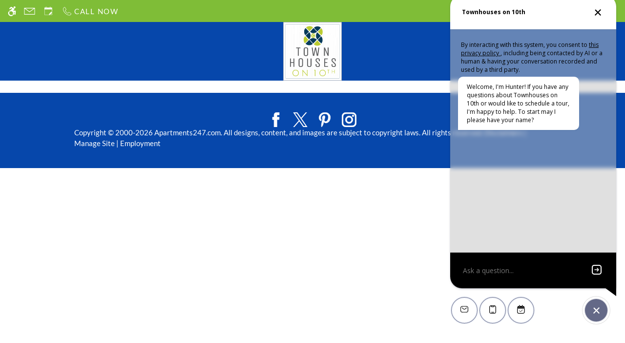

--- FILE ---
content_type: text/html
request_url: https://www.townhouses-living.com/floorplans/
body_size: 37139
content:
<!DOCTYPE HTML>
<html lang="en" >
    <head>
        
        
        
        
        <title>
    Floor Plans - Townhouses on 10th - Bloomington, IN
</title>
        
            <meta http-equiv="Content-Type" content="text/html; charset=UTF-8" />
            <meta name="viewport" content="width=device-width, initial-scale=1.0">
            
            <meta name="description" content="
    Check out the available floor plan options at Townhouses on 10th. Get pricing, availability, and layout details for our apartments in Bloomington, IN.
">
            
            <meta name="author" content="Townhouses on 10th">
            <meta name="format-detection" content="telephone=no">
            
                <meta property="og:image" itemprop="image" content="https://media.apts247.info/c5/c5c9695eef5c4e5197a6ee5b76d8a00d/hero_shot/community/FX7A7852.jpg">
                <script>
                    window.hero_shot_image = "c5/c5c9695eef5c4e5197a6ee5b76d8a00d/hero_shot/community/FX7A7852.jpg"
                </script>
            
            
        
        
            
                <link rel="preconnect" href="https://fonts.gstatic.com/" crossorigin>
            
            
                <link rel="prefetch" href="/gridmedia/img/logo.svg?cv=20260101110">
                
                    <style type="text/css">:root {
  --fonts-header: "Raleway";
  --fonts-body: "Lato";
  --fonts-accent: "Raleway";
  --primary-base: #FF8E3F;
  --primary-base-alt: #FFFFFF;
  --primary-hover: #BF6A2F;
  --primary-hover-alt: #FFFFFF;
  --secondary-base: #7FBD37;
  --secondary-base-alt: #FFFFFF;
  --secondary-hover: #517923;
  --secondary-hover-alt: #FFFFFF;
  --background-1-base: #FFFFFF;
  --background-1-base-alt: #000000;
  --background-1-hover: #E6EBD5;
  --background-1-hover-alt: #000000;
  --background-2-base: #EEF2E9;
  --background-2-base-alt: #000000;
  --background-2-hover: #E6EAE2;
  --background-2-hover-alt: #000000;
  --background-3-base: #0647AB;
  --background-3-base-alt: #FFFFFF;
  --background-3-hover: #FF8E3F;
  --background-3-hover-alt: #FFFFFF;
  --header-base-font-size: 17px;
  --header-base-font-weight: 400;
  --body-base-font-size: 17px;
  --body-base-font-weight: 400;
  --accent-base-font-size: 17px;
  --accent-base-font-weight: 400;
}
@font-face {
  font-family: "Raleway";
  src: url("https://fonts.gstatic.com/s/raleway/v29/1Ptxg8zYS_SKggPN4iEgvnHyvveLxVvaooCPNLA3JC9c.ttf");
  font-weight: regular;
}
@font-face {
  font-family: "Lato";
  src: url("https://fonts.gstatic.com/s/lato/v24/S6u9w4BMUTPHh7USew-FGC_p9dw.ttf");
  font-weight: 300;
}
@font-face {
  font-family: "Lato";
  src: url("https://fonts.gstatic.com/s/lato/v24/S6uyw4BMUTPHvxk6XweuBCY.ttf");
  font-weight: regular;
}
@font-face {
  font-family: "Lato";
  src: url("https://fonts.gstatic.com/s/lato/v24/S6u9w4BMUTPHh6UVew-FGC_p9dw.ttf");
  font-weight: 700;
}
@font-face {
  font-family: "Raleway";
  src: url("https://fonts.gstatic.com/s/raleway/v29/1Ptxg8zYS_SKggPN4iEgvnHyvveLxVvaooCPNLA3JC9c.ttf");
  font-weight: regular;
}
</style>
                
            
            
                
            
            
                <link rel="icon" type="image/png" href="https://media.apts247.info/c5/c5c9695eef5c4e5197a6ee5b76d8a00d/favicon/community/favicon.png">
            
            <link rel="canonical" href="https://www.townhouses-living.com/floorplans/">
        
        
            
                <script>
                    var api_key = "43508ecb4ef66d5eb187c352fdb5627c0e5eaaaf";
                    window.api_key = "43508ecb4ef66d5eb187c352fdb5627c0e5eaaaf"
                </script>
            
            <script src="https://static2.apts247.info/js/apartments247_api.min.js"></script>
        
        

        
            <script>
    const baseUrl = window.location.origin;
    window.breadCrumbData = {
        "@context": "https://schema.org",
        "@type": "BreadcrumbList",
        "itemListElement": [
            {
                "@type": "ListItem",
                "position": 1,
                "name": "Home",
                "item": `${baseUrl}/`
            },
            
            {
                "@type": "ListItem",
                "position": 2,
                "name": "Apply",
                "item": `https://huntertownhouseson10th.securecafe.com/onlineleasing/townhouses-on-tenth/guestlogin`
            },
        
            {
                "@type": "ListItem",
                "position": 3,
                "name": "Floor Plans",
                "item": `https://townhouses-living.securecafe.com/onlineleasing/townhouses-on-tenth/floorplans.aspx`
            },
            
            
            
                {
                    "@type": "ListItem",
                    "position": 4,
                    "name": "Gallery",
                    "item": `${baseUrl}/gallery/`
                },
            
            {
                "@type": "ListItem",
                "position": 5,
                "name": "Amenities",
                "item": `${baseUrl}/amenities/`
            },
            
            {
                "@type": "ListItem",
                "position": 6,
                "name": "Contact Us",
                "item": `${baseUrl}/contact_us/`
            },
        
            {
                "@type": "ListItem",
                "position": 7,
                "name": "Neighborhood",
                "item": `${baseUrl}/neighborhood/`
            },
            
                {
                    "@type": "ListItem",
                    "position": 8,
                    "name": "Pets",
                    "item": `${baseUrl}/pets/`
                },
            
            
                
                    {
                        "@type": "ListItem",
                        "position": 9,
                        "name": "Residents",
                        "item": "https://huntertownhouseson10th.securecafe.com/residentservices/townhouses-on-tenth/userlogin"
                    },
                
            
        ]
    };
</script>
        
        
            <script src="https://static2.apts247.info/js/structured_data.min.js" async></script>
        
        
        
            <!-- Page View -->




<!-- Global site tag (gtag.js) - Google Analytics -->
<script id="google_tag_manager_script" async data-src="https://www.googletagmanager.com/gtag/js?id=G-0WC3SDC905"></script>
<script>
  if (!window.disableCookies) {
    const gtms = document.getElementById('google_tag_manager_script');
    gtms.src = gtms.dataset.src;
    window.dataLayer = window.dataLayer || [];
    function gtag(){dataLayer.push(arguments);}
    gtag('js', new Date());
    
      gtag('config', 'G-0WC3SDC905');
    
  }
</script>


        
        
            

    <!-- Global Site Tag (gtag.js) - Google Analytics -->

    <script id="ga_gtag_script" async data-src="https://www.googletagmanager.com/gtag/js?id=UA-4922204-17"></script>
    <script>
        if (!window.disableCookies) {
            const gtagScript = document.getElementById("ga_gtag_script");
            gtagScript.src = gtagScript.dataset.src;
            window.dataLayer = window.dataLayer || [];
            function gtag(){dataLayer.push(arguments);}
            gtag('js', new Date());
            gtag('config', 'UA-4922204-17');
        }
    </script>


        
        <style>
            
                
                    /* CSS Reset */
                    *,:after,:before{-webkit-box-sizing:border-box;box-sizing:border-box;border-width:0;border-style:solid}html{line-height:1.5;-webkit-text-size-adjust:100%;-moz-tab-size:4;-o-tab-size:4;tab-size:4}body{margin:0;line-height:inherit}hr{height:0;color:inherit;border-top-width:1px}abbr:where([title]){-webkit-text-decoration:underline dotted;text-decoration:underline dotted}h1,h2,h3,h4,h5,h6{font-size:inherit;font-weight:inherit}a{color:inherit;text-decoration:inherit}b,strong{font-weight:bolder}code,kbd,pre,samp{font-size:1em}small{font-size:80%}sub,sup{font-size:75%;line-height:0;position:relative;vertical-align:baseline}sub{bottom:-0.25em}sup{top:-0.5em}table{text-indent:0;border-color:inherit;border-collapse:collapse}button,input,optgroup,select,textarea{font-family:inherit;font-size:100%;line-height:inherit;color:inherit;margin:0;padding:0}button,select{text-transform:none}[type=button],[type=reset],[type=submit],button{-webkit-appearance:button;background-color:transparent;background-image:none}:-moz-focusring{outline:auto}:-moz-ui-invalid{box-shadow:none}progress{vertical-align:baseline}::-webkit-inner-spin-button,::-webkit-outer-spin-button{height:auto}[type=search]{-webkit-appearance:textfield;outline-offset:-2px}::-webkit-search-decoration{-webkit-appearance:none}::-webkit-file-upload-button{-webkit-appearance:button;font:inherit}summary{display:list-item}blockquote,dd,dl,figure,h1,h2,h3,h4,h5,h6,hr,p,pre{margin:0}fieldset{margin:0;padding:0}legend{padding:0}menu,ol,ul{list-style:none;margin:0;padding:0}textarea{resize:vertical}[role=button],button{cursor:pointer}:disabled{cursor:default}img,video{max-width:100%;height:auto}[hidden]{display:none}html{font-family:sans-serif;line-height:1.5;-webkit-text-size-adjust:100%;-webkit-tap-highlight-color:rgba(0,0,0,0)}article,aside,figcaption,figure,footer,header,hgroup,main,nav,section{display:block}body{margin:0;color:var(--body-text-color);background-color:var(--body-bg-color);text-align:left;text-rendering:optimizeLegibility;-webkit-text-size-adjust:100%;-moz-text-size-adjust:100%;-ms-text-size-adjust:100%;text-size-adjust:100%;font-variant-numeric:lining-nums}[tabindex="-1"]:focus{outline:0!important}hr{-webkit-box-sizing:content-box;box-sizing:content-box;height:0;overflow:visible}figure{margin:0 0 0}img{vertical-align:middle;border-style:none;width:100%}svg{overflow:hidden;vertical-align:middle}table{border-collapse:collapse}caption{padding-top:0.75rem;padding-bottom:0.75rem;color:var(--text-box-bg-alt);text-align:left;caption-side:bottom}th{text-align:inherit}output{display:inline-block}summary{display:list-item;cursor:pointer}template{display:none}[hidden]{display:none!important}.hidden{display:none}.container{width:100%;display:block;margin:0}.align-right{float:right}.align-left{float:left}.text-align-right{text-align:right}.text-align-center{text-align:center}.text-align-left{text-align:left}.screen-reader-only-description,.sr-only{border:0;clip:rect(1px,1px,1px,1px);-webkit-clip-path:inset(50%);clip-path:inset(50%);height:1px;margin:-1px;overflow:hidden;padding:0;position:absolute;width:1px;word-wrap:normal!important}.screen-reader-only-description:focus,.sr-only:focus{background-color:var(--primary-base);color:var(--primary-base-alt);clip:auto!important;-webkit-clip-path:none;clip-path:none;display:inline-block;height:auto;left:5px;line-height:normal;padding:10px 20px;text-decoration:none;width:auto;position:relative;z-index:200;margin:10px}.svg-fill{fill:var(--text-box-bg-alt)}.hide{display:none!important}.active-with-promo:not(.active){display:none!important}.display-block{display:block}.bulletlist{text-align:left}.header-image{width:100%;margin-bottom:35px}.paragraph-text{margin-right:auto;margin-left:auto}@media only screen and (max-width:1199px){.paragraph-text{max-width:650px}}@media only screen and (min-width:1200px) and (max-width:1999px){.paragraph-text{width:70%}}@media only screen and (min-width:2000px){.paragraph-text{width:50%}}#main_content{z-index:1;position:static;vertical-align:top}.insidepage{text-align:center;padding-left:0;padding-right:0;z-index:1;display:inline-block;width:100%;vertical-align:top;position:relative}.btn-clear{text-align:center;display:inline-block;border:0 none;cursor:pointer}.printheader{display:none}.active-with-promo{display:none}.active-with-promo.active{display:block}
                
                /* Widgets */
                
                
    :root{--top-bar-bg:var(--background-3-base);--top-bar-color:var(--background-3-base-alt);--top-bar-z-index:11;--left-side-link-fill:var(--top-bar-color);--link-bg-hover:var(--background-3-hover);--link-bg-hover-alt:var(--background-3-hover-alt);--hamburger-color:var(--top-bar-color)}.top-bar{position:sticky;top:0;background:var(--top-bar-bg);color:var(--top-bar-color);z-index:var(--top-bar-z-index);width:100%;padding:5px 14px 5px 7px;opacity:1;display:-webkit-box;display:-ms-flexbox;display:flex;-webkit-box-pack:justify;-ms-flex-pack:justify;justify-content:space-between}.top-bar .menu-button-text{font-size:15px;font-weight:400;text-transform:uppercase;color:var(--top-bar-color)}.top-bar .top-bar-container{display:-webkit-inline-box;display:-ms-inline-flexbox;display:inline-flex;width:auto}.top-bar .top-bar-container #nav_menu_button_desktop{display:-webkit-box;display:-ms-flexbox;display:flex;-webkit-box-align:center;-ms-flex-align:center;align-items:center;background:transparent;border:unset;padding:0 7px;-webkit-transition:all ease 350ms;transition:all ease 350ms}.top-bar .top-bar-container #nav_menu_button_desktop:hover{background:var(--link-bg-hover)}.top-bar .top-bar-container #nav_menu_button_desktop:hover .menu-button-text{color:var(--link-bg-hover-alt)}.top-bar .top-bar-container #nav_menu_button_desktop:hover .hamburger-lines .line{background-color:var(--link-bg-hover-alt)}@media only screen and (max-width:767px){.top-bar .top-bar-container #nav_menu_button_desktop .menu-button-text{display:block;padding:0 0 0 10px}}.top-bar .top-bar-container #nav_menu_button_desktop .hamburger-lines{display:-webkit-box;display:-ms-flexbox;display:flex;-webkit-box-orient:vertical;-webkit-box-direction:normal;-ms-flex-direction:column;flex-direction:column;-webkit-box-pack:justify;-ms-flex-pack:justify;justify-content:space-between;height:21px;padding-left:10px}.top-bar .top-bar-container #nav_menu_button_desktop .hamburger-lines .line{display:inline-block;height:3px;width:30px;background:var(--hamburger-color)}.top-bar .top-bar-container #nav_menu_button_desktop .menu-button-text{color:var(--hamburger-color);letter-spacing:0.1em}@media only screen and (max-width:767px){.top-bar .top-bar-container #nav_menu_button_desktop .menu-button-text{display:block;padding:0 0 0 10px}}.top-bar .left-side-links-container{width:100%;display:-webkit-box;display:-ms-flexbox;display:flex;-webkit-box-align:center;-ms-flex-align:center;align-items:center;-webkit-box-pack:justify;-ms-flex-pack:justify;justify-content:space-between}.top-bar .left-side-links-container .top-bar-sm{display:-webkit-box;display:-ms-flexbox;display:flex;-webkit-box-pack:start;-ms-flex-pack:start;justify-content:start;width:auto;list-style:none;margin-bottom:0;margin-right:5%;padding:0}.top-bar .left-side-links-container .top-bar-sm li{height:100%}.top-bar .left-side-links-container .top-bar-sm li .left-side-link{display:-webkit-box;display:-ms-flexbox;display:flex;-webkit-box-align:center;-ms-flex-align:center;align-items:center;background:transparent;border-radius:0;border:unset;height:35px;padding:0 7px;letter-spacing:0.1em;-webkit-transition:all ease 350ms;transition:all ease 350ms}.top-bar .left-side-links-container .top-bar-sm li .left-side-link:hover{background:var(--link-bg-hover)}.top-bar .left-side-links-container .top-bar-sm li .left-side-link:hover .menu-button-text{color:var(--link-bg-hover-alt)}.top-bar .left-side-links-container .top-bar-sm li .left-side-link:hover .menu-icon-svg svg circle,.top-bar .left-side-links-container .top-bar-sm li .left-side-link:hover .menu-icon-svg svg g,.top-bar .left-side-links-container .top-bar-sm li .left-side-link:hover .menu-icon-svg svg path{fill:var(--link-bg-hover-alt)}@media only screen and (max-width:767px){.top-bar .left-side-links-container .top-bar-sm li .left-side-link .menu-button-text{display:none}}.top-bar .left-side-links-container .top-bar-sm li .left-side-link span{display:-webkit-box;display:-ms-flexbox;display:flex;pointer-events:none}.top-bar .left-side-links-container .top-bar-sm li .left-side-link span svg{fill:var(--left-side-link-fill);width:100%;height:100%;max-height:20px}.top-bar .left-side-links-container .top-bar-sm li .left-side-link span svg circle,.top-bar .left-side-links-container .top-bar-sm li .left-side-link span svg g,.top-bar .left-side-links-container .top-bar-sm li .left-side-link span svg path{fill:var(--left-side-link-fill)}.top-bar .left-side-links-container .top-bar-sm li .left-side-link span svg circle g path,.top-bar .left-side-links-container .top-bar-sm li .left-side-link span svg g g path,.top-bar .left-side-links-container .top-bar-sm li .left-side-link span svg path g path{fill:var(--left-side-link-fill)}.top-bar .left-side-links-container .top-bar-sm li .left-side-link span.menu-button-text{padding-left:3px}.top-bar .left-side-links-container .top-bar-sm li .left-side-link.top-bar-ada-icon svg{width:21px;height:22px}.top-bar .left-side-links-container .top-bar-sm li .left-side-link.top-bar-envelope-icon svg{width:23px;height:14px}.top-bar .left-side-links-container .top-bar-sm li .left-side-link.top-bar-calendar-icon svg{width:26px;height:17px}.top-bar .left-side-links-container .top-bar-sm li .left-side-link.top-bar-chat-icon svg{width:23px;height:18px}.top-bar .left-side-links-container .top-bar-sm li .left-side-link.top-bar-phone-icon svg{width:23px}
    :root{--top-bar-bg:var(--secondary-base);--top-bar-bg-alt:var(--secondary-base-alt);--nav-hamburger-bg:var(--primary-base);--nav-hamburger-bg-alt:var(--primary-base-alt);--nav-hamburger-bg-hover:var(--primary-hover);--nav-hamburger-bg-hover-alt:var(--primary-hover-alt);--main-logo-bg:var(--background-3-base)}.nav-hamburger-btn{display:none}.outer-most-container .top-bar{background:var(--top-bar-bg);color:var(--top-bar-bg-alt);fill:var(--top-bar-bg-alt)}#body_home .nav-hamburger-btn{position:absolute;top:0;right:0;z-index:2;background:var(--nav-hamburger-bg);height:65px;width:72px;display:block}@media only screen and (max-width:767px){#body_home .nav-hamburger-btn{display:none}}@media only screen and (min-width:1025px){#body_home .nav-hamburger-btn{right:30px}}#body_home .nav-hamburger-btn:hover{color:var(--nav-hamburger-bg-hover-alt)}#body_home .nav-hamburger-btn:hover:before{-webkit-transform:scaleX(1);transform:scaleX(1)}#body_home .nav-hamburger-btn:before{content:"";position:absolute;top:0;left:0;height:100%;width:100%;background:var(--nav-hamburger-bg-hover);-webkit-transform:scaleX(0);transform:scaleX(0);-webkit-transform-origin:left;transform-origin:left;transition:transform cubic-bezier(0.58,0.02,0.22,0.92) 0.6s,-webkit-transform cubic-bezier(0.58,0.02,0.22,0.92) 0.6s}#body_home .nav-hamburger-btn .hamburger-lines{margin-bottom:-5px;display:block;z-index:2;position:relative}#body_home .nav-hamburger-btn .hamburger-lines .line{width:40%;background:var(--nav-hamburger-bg-alt);height:3px;display:block;margin:3px auto;border-radius:2px}#body_home .nav-hamburger-btn .menu-text{color:var(--nav-hamburger-bg-alt);font-size:12px;text-transform:uppercase;z-index:2;position:relative}#body_home #main_header .logo{height:120px;display:block;background:var(--main-logo-bg)}#body_home #main_header .logo img{height:100%}.menu{position:fixed;top:0;right:0;-webkit-transform:translateX(100%);transform:translateX(100%)}.menu.active{-webkit-transform:translateX(0);transform:translateX(0)}#main_header .logo{height:120px;display:block;background:var(--main-logo-bg)}#main_header .logo img{height:100%}:root{--page-bg:var(--background-1-base);--page-bg-alt:var(--background-1-base-alt);--text-box-bg:var(--background-2-base);--text-box-bg-alt:var(--background-2-base-alt);--body-bg-color:var(--background-1-base);--body-text-color:var(--background-1-base-alt)}#refer_a_friend_form label,#refer_a_friend_form p{color:#141414}.page-header{margin-top:30px}#fp_app{--fp-bg:#fff;--fp-bg-alt:#000}.hide{display:none!important}#amenities_container #amenities_subheadings{margin-top:-30px}body{overflow-x:hidden;width:100vw;background:var(--page-bg);color:var(--page-bg-alt);font-weight:var(--body-base-font-weight);font-family:var(--fonts-body)}@media only screen and (max-width:767px){body{font-size:calc(var(--body-base-font-size) * 0.9)}}@media only screen and (min-width:768px){body{font-size:var(--body-base-font-size)}}@media only screen and (min-width:768px){#body_amenities #amenities_container{width:90%}}@media only screen and (min-width:768px){#body_amenities #amenities_container .box-card-2-col{margin:0 auto;width:100%;-webkit-box-pack:justify;-ms-flex-pack:justify;justify-content:space-between;display:-webkit-box;display:-ms-flexbox;display:flex;-ms-flex-wrap:wrap;flex-wrap:wrap}}@media only screen and (max-width:767px){#body_amenities #amenities_container .box-card-2-col .box-card{margin:20px}}@media only screen and (min-width:768px){#body_amenities #amenities_container .box-card-2-col .box-card{padding:25px;width:calc(50% - 20px);margin-bottom:40px}}#body_amenities #main_content #pet_policy_section{margin:0 auto;width:90%;max-width:1920px}#body_amenities #main_content #pet_policy_section .box-card.content-container{margin:7% 0}@media only screen and (max-width:767px){#body_amenities #main_content #pet_policy_section .box-card.content-container{width:100%}}#body_amenities #pet_policy_section{overflow:hidden}@media only screen and (max-width:767px){#contact_us_page_container .contact-column-2.reverse{margin-bottom:30px}}@media only screen and (min-width:768px){#contact_us_page_container .contact-column-2.reverse{margin-bottom:6vw}}.section-group-container.cover-bg{background-size:cover;background-position:center;background-repeat:no-repeat}#refer_a_friend_form label,#refer_a_friend_form p{color:var(--text-box-bg-alt)}.ebrochure-page .recipients-container .recipients-heading{color:var(--ebrochure-form-container-text-color)}#contact_us_page_container .contact-selection .card .column-1 .button-container{margin-top:40px}#body_floorplans #fp_app #fp_sub_navigation{position:sticky;top:45px}#contact_us_page_container .confined-container #id_appointment_day{background:#fff;color:#292929}#blog_app_container .button-style-1-petite{display:inline-block}.sisters-container{--sister-li-bg:var(--background-1-base);--sister-li-border-color:transparent}.refer-a-friend-incentive{margin-bottom:20px}:root{--oitb-fonts:var(--fonts-header);--oitb-color:var(--secondary-base);--oitb-text-transform:none;--oitb-letter-spacing:initial;--oitb-margin:0 0 20px;--oitb-font-weight:var(--header-base-font-weight);--oitb-line-height:1.5;--oitb-font-size-mobile:calc(var(--header-base-font-size) * 1.2);--oitb-font-size-tablet:calc(var(--header-base-font-size) * 1.4);--oitb-font-size-smdt:calc(var(--header-base-font-size) * 1.2);--oitb-font-sizemd-dt:calc(var(--header-base-font-size) * 2);--footer-header-fonts:var(--fonts-header);--footer-header-color:var(--secondary-base);--footer-header-text-transform:none;--footer-header-letter-spacing:initial;--footer-header-margin:0 0 20px;--footer-header-font-weight:var(--header-base-font-weight);--footer-header-line-height:1.5;--footer-header-font-size-mobile:calc(var(--header-base-font-size) * 1.2);--footer-header-font-size-tablet:calc(var(--header-base-font-size) * 1.4);--footer-header-font-size-smdt:calc(var(--header-base-font-size) * 1.2);--footer-header-font-sizemd-dt:calc(var(--header-base-font-size) * 2);--header-text-style-1-font:var(--fonts-header);--header-text-style-1-color:var(--secondary-base);--header-text-style-1-text-transform:uppercase;--header-text-style-1-letter-spacing:initial;--header-text-style-1-margin:0 0 20px;--header-text-style-1-font-weight:var(--header-base-font-weight);--header-text-style-1-line-height:1.5;--header-text-style-1-font-size-mobile:calc(var(--header-base-font-size) * 1.9);--header-text-style-1-font-size-tablet:calc(var(--header-base-font-size) * 2.1);--header-text-style-1-font-size-smdt:calc(var(--header-base-font-size) * 2);--header-text-style-1-font-sizemd-dt:calc(var(--header-base-font-size) * 2);--header-text-style-2-font:var(--fonts-header);--header-text-style-2-color:var(--secondary-base);--header-text-style-2-text-transform:capitalize;--header-text-style-2-letter-spacing:initial;--header-text-style-2-margin:0 0 20px;--header-text-style-2-font-weight:var(--header-base-font-weight);--header-text-style-2-line-height:1.5;--header-text-style-2-font-size-mobile:calc(var(--header-base-font-size) * 1.75);--header-text-style-2-font-size-tablet:calc(var(--header-base-font-size) * 1.9);--header-text-style-2-font-size-smdt:calc(var(--header-base-font-size) * 2);--header-text-style-2-font-sizemd-dt:calc(var(--header-base-font-size) * 2.25);--header-text-style-3-font:var(--fonts-header);--header-text-style-3-color:var(--secondary-base);--header-text-style-3-text-transform:uppercase;--header-text-style-3-letter-spacing:initial;--header-text-style-3-margin:0 0 20px;--header-text-style-3-font-weight:var(--header-base-font-weight);--header-text-style-3-line-height:1.5;--header-text-style-3-font-size-mobile:calc(var(--header-base-font-size) * 1.6);--header-text-style-3-font-size-tablet:calc(var(--header-base-font-size) * 1.75);--header-text-style-3-font-size-smdt:calc(var(--header-base-font-size) * 1.8);--header-text-style-3-font-sizemd-dt:calc(var(--header-base-font-size) * 2);--header-text-style-4-font:var(--fonts-header);--header-text-style-4-color:var(--secondary-base);--header-text-style-4-text-transform:uppercase;--header-text-style-4-letter-spacing:initial;--header-text-style-4-margin:0 0 20px;--header-text-style-4-font-weight:var(--header-base-font-weight);--header-text-style-4-line-height:1.5;--header-text-style-4-font-size-mobile:calc(var(--header-base-font-size) * 1.5);--header-text-style-4-font-size-tablet:calc(var(--header-base-font-size) * 1.6);--header-text-style-4-font-size-smdt:calc(var(--header-base-font-size) * 1.7);--header-text-style-4-font-sizemd-dt:calc(var(--header-base-font-size) * 1.9);--header-text-style-5-font:var(--fonts-header);--header-text-style-5-color:var(--secondary-base);--header-text-style-5-text-transform:none;--header-text-style-5-letter-spacing:initial;--header-text-style-5-margin:0 0 20px;--header-text-style-5-font-weight:var(--header-base-font-weight);--header-text-style-5-line-height:1.5;--header-text-style-5-font-size-mobile:calc(var(--header-base-font-size) * 1.4);--header-text-style-5-font-size-tablet:calc(var(--header-base-font-size) * 1.5);--header-text-style-5-font-size-smdt:calc(var(--header-base-font-size) * 1.6);--header-text-style-5-font-sizemd-dt:calc(var(--header-base-font-size) * 1.7);--header-text-style-5-base-fonts:var(--fonts-header);--header-text-style-5-base-color:var(--secondary-base);--header-text-style-5-base-text-transform:none;--header-text-style-5-base-letter-spacing:initial;--header-text-style-5-base-margin:0 0 20px;--header-text-style-5-base-font-weight:var(--header-base-font-weight);--header-text-style-5-base-line-height:1.5;--header-text-style-5-base-font-size-mobile:calc(var(--header-base-font-size) * 1.4);--header-text-style-5-base-font-size-tablet:calc(var(--header-base-font-size) * 1.5);--header-text-style-5-base-font-size-smdt:calc(var(--header-base-font-size) * 1.6);--header-text-style-5-base-font-size-mddt:calc(var(--header-base-font-size) * 1.7);--inside-page-header-base-font-size-mobile:calc(var(--header-base-font-size) * 1.2);--inside-page-header-base-font-size-tablet:calc(var(--header-base-font-size) * 1.2);--inside-page-header-base-font-size-smdt:calc(var(--header-base-font-size) * 1.2);--page-header-font-family:var(--fonts-header);--page-header-color:var(--secondary-base);--page-header-text-transform:uppercase;--page-header-letter-spacing:initial;--page-header-margin:20px 0 20px;--page-header-font-weight:var(--header-base-font-weight);--page-header-line-height:1.5;--page-header-font-size-mobile:calc(var(--header-base-font-size) * 1.8);--page-header-font-size-tablet:calc(var(--header-base-font-size) * 2);--page-header-font-size-smdt:calc(var(--header-base-font-size) * 2.3);--page-header-font-sizemd-dt:calc(var(--header-base-font-size) * 2.6);--page-header-1-font-family:var(--fonts-body);--page-header-1-color:var(--secondary-base);--page-header-1-text-transform:uppercase;--page-header-1-letter-spacing:initial;--page-header-1-margin:0 0 20px;--page-header-1-font-weight:var(--header-base-font-weight);--page-header-1-line-height:1.2;--page-header-1-font-size-mobile:calc(var(--body-base-font-size) * 1);--page-header-1-font-size-tablet:calc(var(--body-base-font-size) * 1);--page-header-1-font-sizemd-dt:calc(var(--body-base-font-size) * 1.4);--page-header-2-font-family:var(--fonts-header);--page-header-2-color:var(--secondary-base);--page-header-2-text-transform:uppercase;--page-header-2-letter-spacing:initial;--page-header-2-margin:0 0 20px;--page-header-2-font-weight:var(--header-base-font-weight);--page-header-2-line-height:1.5;--page-header-2-font-size-mobile:calc(var(--header-base-font-size) * 2.4);--page-header-2-font-size-tablet:calc(var(--header-base-font-size) * 3.5);--page-header-2-font-sizemd-dt:calc(var(--header-base-font-size) * 4.5);--gallery-page-header-section-header-text-color:#fff;--gallery-page-header-section-header-text-transform:uppercase;--gallery-page-header-section-header-letter-spacing:initial;--gallery-page-header-section-header-margin:0;--gallery-page-header-section-header-font-weight:var(--header-base-font-weight);--gallery-page-header-section-header-line-height:1;--gallery-page-header-section-header-font:var(--fonts-header);--gallery-page-header-section-header-font-size-mobile:calc(var(--header-base-font-size) * 2);--gallery-page-header-section-header-font-size-tablet:calc(var(--header-base-font-size) * 2);--gallery-page-header-section-header-font-size-smdt:calc(var(--header-base-font-size) * 3);--gallery-page-header-section-header-font-sizemd-dt:calc(var(--header-base-font-size) * 3);--header-text-style-1-base-font-size-mddt:calc(var(--header-base-font-size) * 1.7);--header-text-style-1-base-font-size-smdt:calc(var(--header-base-font-size) * 1.7)}.oitb-header{text-transform:var(--oitb-header-text-transform,none);font-weight:var(--oitb-header-font-weight);font-family:var(--oitb-header-font);letter-spacing:var(--oitb-header-letter-spacing,initial);color:var(--oitb-header-text-color);margin:var(--oitb-header-margin);line-height:var(--oitb-header-line-height);position:relative;z-index:10;font-size:var(--oitb-header-font-size-mobile)}@media (min-width:768px){.oitb-header{font-size:var(--oitb-header-font-size-tablet)}}@media (min-width:1180px){.oitb-header{font-size:var(--oitb-header-font-size-smdt)}}@media (min-width:1400px){.oitb-header{font-size:var(--oitb-header-font-sizemd-dt)}}.hp-slideshow-overlay h1{text-transform:var(--hp-slideshow-header-text-transform,none);font-weight:var(--hp-slideshow-header-font-weight);font-family:var(--hp-slideshow-header-font);letter-spacing:var(--hp-slideshow-header-letter-spacing,initial);color:var(--hp-slideshow-header-color);margin:var(--hp-slideshow-header-margin);line-height:var(--hp-slideshow-header-line-height);position:relative;z-index:10;font-size:var(--hp-slideshow-header-font-size-mobile)}@media (min-width:768px){.hp-slideshow-overlay h1{font-size:var(--hp-slideshow-header-font-size-tablet)}}@media (min-width:1200px){.hp-slideshow-overlay h1{font-size:var(--hp-slideshow-header-font-size-smdt)}}@media (min-width:1600px){.hp-slideshow-overlay h1{font-size:var(--hp-slideshow-header-font-sizemd-dt)}}#hp_amenities .amenities-header{text-transform:var(--hp-amen-header-text-transform,none);font-weight:var(--hp-amen-header-font-weight);font-family:var(--hp-amen-header-font);letter-spacing:var(--hp-amen-header-letter-spacing,initial);color:var(--hp-amen-header-text-color);margin:var(--hp-amen-header-margin);line-height:var(--hp-amen-header-line-height);position:relative;z-index:10;font-size:var(--hp-amen-header-font-size-mobile)}@media (min-width:768px){#hp_amenities .amenities-header{font-size:var(--hp-amen-header-font-size-tablet)}}@media (min-width:1180px){#hp_amenities .amenities-header{font-size:var(--hp-amen-header-font-size-smdt)}}@media (min-width:1400px){#hp_amenities .amenities-header{font-size:var(--hp-amen-header-font-sizemd-dt)}}#hp_amenities .card-overlay-header{text-transform:var(--hp-amen-card-header-one-text-transform,none);font-weight:var(--hp-amen-card-header-one-font-weight);font-family:var(--hp-amen-card-header-one-font);letter-spacing:var(--hp-amen-card-header-one-letter-spacing,initial);color:var(--hp-amen-card-header-one-text-color);margin:var(--hp-amen-card-header-one-margin);line-height:var(--hp-amen-card-header-one-line-height);position:relative;z-index:10;font-size:var(--hp-amen-card-header-one-font-size-mobile)}@media (min-width:768px){#hp_amenities .card-overlay-header{font-size:var(--hp-amen-card-header-one-font-size-tablet)}}@media (min-width:1180px){#hp_amenities .card-overlay-header{font-size:var(--hp-amen-card-header-one-font-size-smdt)}}@media (min-width:1400px){#hp_amenities .card-overlay-header{font-size:var(--hp-amen-card-header-one-font-sizemd-dt)}}#hp_amenities .card-overlay-text{text-transform:var(--hp-amen-card-header-two-text-transform,none);font-weight:var(--hp-amen-card-header-two-font-weight);font-family:var(--hp-amen-card-header-two-font);letter-spacing:var(--hp-amen-card-header-two-letter-spacing,initial);color:var(--hp-amen-card-header-two-text-color);margin:var(--hp-amen-card-header-two-margin);line-height:var(--hp-amen-card-header-two-line-height);position:relative;z-index:10;font-size:var(--hp-amen-card-header-two-font-size-mobile)}@media (min-width:768px){#hp_amenities .card-overlay-text{font-size:var(--hp-amen-card-header-two-font-size-tablet)}}@media (min-width:1180px){#hp_amenities .card-overlay-text{font-size:var(--hp-amen-card-header-two-font-size-smdt)}}@media (min-width:1400px){#hp_amenities .card-overlay-text{font-size:var(--hp-amen-card-header-two-font-sizemd-dt)}}#hp_amenities .card-header-three{text-transform:var(--hp-amen-card-header-three-text-transform,none);font-weight:var(--hp-amen-card-header-three-font-weight);font-family:var(--hp-amen-card-header-three-font);letter-spacing:var(--hp-amen-card-header-three-letter-spacing,initial);color:var(--hp-amen-card-header-three-text-color);margin:var(--hp-amen-card-header-three-margin);line-height:var(--hp-amen-card-header-three-line-height);position:relative;z-index:10;font-size:var(--hp-amen-card-header-three-font-size-mobile)}@media (min-width:768px){#hp_amenities .card-header-three{font-size:var(--hp-amen-card-header-three-font-size-tablet)}}@media (min-width:1180px){#hp_amenities .card-header-three{font-size:var(--hp-amen-card-header-three-font-size-smdt)}}@media (min-width:1400px){#hp_amenities .card-header-three{font-size:var(--hp-amen-card-header-three-font-sizemd-dt)}}#hp_neighborhood h2{text-transform:var(--hp-neighborhood-section-header-text-transform,none);font-weight:var(--hp-neighborhood-section-header-font-weight);font-family:var(--hp-neighborhood-section-header-font);letter-spacing:var(--hp-neighborhood-section-header-letter-spacing,initial);color:var(--hp-neighborhood-section-header-text-color);margin:var(--hp-neighborhood-section-header-margin);line-height:var(--hp-neighborhood-section-header-line-height);position:relative;z-index:10;font-size:var(--hp-neighborhood-section-header-font-size-mobile)}@media (min-width:768px){#hp_neighborhood h2{font-size:var(--hp-neighborhood-section-header-font-size-tablet)}}@media (min-width:1180px){#hp_neighborhood h2{font-size:var(--hp-neighborhood-section-header-font-size-smdt)}}@media (min-width:1400px){#hp_neighborhood h2{font-size:var(--hp-neighborhood-section-header-font-sizemd-dt)}}#hp_neighborhood .neighborhood-content-container h2{text-transform:var(--hp-neighborhood-subheader-one-text-transform,none);font-weight:var(--hp-neighborhood-subheader-one-font-weight);font-family:var(--hp-neighborhood-subheader-one-font);letter-spacing:var(--hp-neighborhood-subheader-one-letter-spacing,initial);color:var(--hp-neighborhood-subheader-one-text-color);margin:var(--hp-neighborhood-subheader-one-margin);line-height:var(--hp-neighborhood-subheader-one-line-height);position:relative;z-index:10;font-size:var(--hp-neighborhood-subheader-one-font-size-mobile)}@media (min-width:768px){#hp_neighborhood .neighborhood-content-container h2{font-size:var(--hp-neighborhood-subheader-one-font-size-tablet)}}@media (min-width:1180px){#hp_neighborhood .neighborhood-content-container h2{font-size:var(--hp-neighborhood-subheader-one-font-size-smdt)}}@media (min-width:1400px){#hp_neighborhood .neighborhood-content-container h2{font-size:var(--hp-neighborhood-subheader-one-font-sizemd-dt)}}#hp_neighborhood .neighborhood-content-container h2 span{text-transform:var(--hp-neighborhood-subheader-two-text-transform,none);font-weight:var(--hp-neighborhood-subheader-two-font-weight);font-family:var(--hp-neighborhood-subheader-two-font);letter-spacing:var(--hp-neighborhood-subheader-two-letter-spacing,initial);color:var(--hp-neighborhood-subheader-two-text-color);margin:var(--hp-neighborhood-subheader-two-margin);line-height:var(--hp-neighborhood-subheader-twoline-height);position:relative;z-index:10;font-size:var(--hp-neighborhood-subheader-two-font-size-mobile)}@media (min-width:768px){#hp_neighborhood .neighborhood-content-container h2 span{font-size:var(--hp-neighborhood-subheader-two-font-size-tablet)}}@media (min-width:1180px){#hp_neighborhood .neighborhood-content-container h2 span{font-size:var(--hp-neighborhood-subheader-two-font-size-smdt)}}@media (min-width:1400px){#hp_neighborhood .neighborhood-content-container h2 span{font-size:var(--hp-neighborhood-subheader-two-font-sizemd-dt)}}#homepage_featured_floorplans_section .fp-header-token h2{font-family:var(--hp-featured-fp-font);color:var(--hp-featured-fp-text-color);text-transform:var(--hp-featured-fp-text-transform,none);letter-spacing:var(--hp-featured-fp-letter-spacing,initial);margin:var(--hp-featured-fp-margin);font-weight:var(--hp-featured-fp-font-weight);line-height:var(--hp-featured-fp-line-height);font-size:var(--hp-featured-fp-font-size-mobile)}@media (min-width:768px){#homepage_featured_floorplans_section .fp-header-token h2{font-size:var(--hp-featured-fp-font-size-tablet)}}@media (min-width:1180px){#homepage_featured_floorplans_section .fp-header-token h2{font-size:var(--hp-featured-fp-font-size-smdt)}}@media (min-width:1400px){#homepage_featured_floorplans_section .fp-header-token h2{font-size:var(--hp-featured-fp-font-sizemd-dt)}}#homepage_featured_floorplans_section .fp-token-text h3{text-transform:var(--hp-featured-fp-text-header-text-transform,none);font-weight:var(--hp-featured-fp-text-header-font-weight);font-family:var(--hp-featured-fp-text-header-font);letter-spacing:var(--hp-featured-fp-text-header-letter-spacing,initial);color:var(--hp-featured-fp-text-header-text-color);margin:var(--hp-featured-fp-text-header-margin);line-height:var(--hp-featured-fp-text-header-line-height);position:relative;z-index:10;font-size:var(--hp-featured-fp-text-header-font-size-mobile)}@media (min-width:768px){#homepage_featured_floorplans_section .fp-token-text h3{font-size:var(--hp-featured-fp-text-header-font-size-tablet)}}@media (min-width:1180px){#homepage_featured_floorplans_section .fp-token-text h3{font-size:var(--hp-featured-fp-text-header-font-size-smdt)}}@media (min-width:1400px){#homepage_featured_floorplans_section .fp-token-text h3{font-size:var(--hp-featured-fp-text-header-font-sizemd-dt)}}#homepage_featured_floorplans_section .fp-price h2{text-transform:var(--hp-featured-fp-price-one-text-transform,none);font-weight:var(--hp-featured-fp-price-one-font-weight);font-family:var(--hp-featured-fp-price-one-font);letter-spacing:var(--hp-featured-fp-price-one-letter-spacing,initial);color:var(--hp-featured-fp-price-one-text-color);margin:var(--hp-featured-fp-price-one-margin);line-height:var(--hp-featured-fp-price-one-line-height);position:relative;z-index:10;font-size:var(--hp-featured-fp-price-one-font-size-mobile)}@media (min-width:768px){#homepage_featured_floorplans_section .fp-price h2{font-size:var(--hp-featured-fp-price-one-font-size-tablet)}}@media (min-width:1180px){#homepage_featured_floorplans_section .fp-price h2{font-size:var(--hp-featured-fp-price-one-font-size-smdt)}}@media (min-width:1400px){#homepage_featured_floorplans_section .fp-price h2{font-size:var(--hp-featured-fp-price-one-font-sizemd-dt)}}#homepage_featured_floorplans_section .fp-price h3{text-transform:var(--hp-featured-fp-price-two-text-transform,none);font-weight:var(--hp-featured-fp-price-two-font-weight);font-family:var(--hp-featured-fp-price-two-font);letter-spacing:var(--hp-featured-fp-price-two-letter-spacing,initial);color:var(--hp-featured-fp-price-two-text-color);margin:var(--hp-featured-fp-price-two-margin);line-height:var(--hp-featured-fp-price-two-line-height);position:relative;z-index:10;font-size:var(--hp-featured-fp-price-two-font-size-mobile)}@media (min-width:768px){#homepage_featured_floorplans_section .fp-price h3{font-size:var(--hp-featured-fp-price-two-font-size-tablet)}}@media (min-width:1180px){#homepage_featured_floorplans_section .fp-price h3{font-size:var(--hp-featured-fp-price-two-font-size-smdt)}}@media (min-width:1400px){#homepage_featured_floorplans_section .fp-price h3{font-size:var(--hp-featured-fp-price-two-font-sizemd-dt)}}.footer-header{text-transform:var(--footer-header-text-transform,none);font-weight:var(--footer-header-font-weight);font-family:var(--footer-header-font);letter-spacing:var(--footer-header-letter-spacing,initial);color:var(--footer-header-text-color);margin:var(--footer-header-margin);line-height:var(--footer-header-line-height);position:relative;z-index:10;font-size:var(--footer-header-font-size-mobile)}@media (min-width:768px){.footer-header{font-size:var(--footer-header-font-size-tablet)}}@media (min-width:1180px){.footer-header{font-size:var(--footer-header-font-size-smdt)}}@media (min-width:1400px){.footer-header{font-size:var(--footer-header-font-sizemd-dt)}}#appointment_success>h2,#ebrochure_content #appointment_success>h2,#ebrochure_content .header-text-style-1,.header-text-style-1{text-transform:var(--header-text-style-1-text-transform,none);font-weight:var(--header-text-style-1-font-weight);font-family:var(--header-text-style-1-font);letter-spacing:var(--header-text-style-1-letter-spacing,initial);color:var(--header-text-style-1-text-color);margin:var(--header-text-style-1-margin);line-height:var(--header-text-style-1-line-height);position:relative;z-index:10;font-size:var(--header-text-style-1-font-size-mobile)}@media (min-width:768px){#appointment_success>h2,#ebrochure_content #appointment_success>h2,#ebrochure_content .header-text-style-1,.header-text-style-1{font-size:var(--header-text-style-1-font-size-tablet)}}@media (min-width:1180px){#appointment_success>h2,#ebrochure_content #appointment_success>h2,#ebrochure_content .header-text-style-1,.header-text-style-1{font-size:var(--header-text-style-1-font-size-smdt)}}@media (min-width:1400px){#appointment_success>h2,#ebrochure_content #appointment_success>h2,#ebrochure_content .header-text-style-1,.header-text-style-1{font-size:var(--header-text-style-1-font-sizemd-dt)}}.header-text-style-2,.header-text-style-emphasis,.specials-page .promotions .promotion h2{text-transform:var(--header-text-style-2-text-transform,none);font-weight:var(--header-text-style-2-font-weight);font-family:var(--header-text-style-2-font);letter-spacing:var(--header-text-style-2-letter-spacing,initial);color:var(--header-text-style-2-text-color);margin:var(--header-text-style-2-margin);line-height:var(--header-text-style-2-line-height);position:relative;z-index:10;font-size:var(--header-text-style-2-font-size-mobile)}@media (min-width:768px){.header-text-style-2,.header-text-style-emphasis,.specials-page .promotions .promotion h2{font-size:var(--header-text-style-2-font-size-tablet)}}@media (min-width:1180px){.header-text-style-2,.header-text-style-emphasis,.specials-page .promotions .promotion h2{font-size:var(--header-text-style-2-font-size-smdt)}}@media (min-width:1400px){.header-text-style-2,.header-text-style-emphasis,.specials-page .promotions .promotion h2{font-size:var(--header-text-style-2-font-sizemd-dt)}}#ebrochure_content .res-card .header-text-style-1,#ebrochure_section .header-text-style-2,#ebrochure_section .header-text-style-emphasis,#ebrochure_section .specials-page .promotions .promotion h2,.header-text-style-3,.res-card #appointment_success>h2,.res-card #ebrochure_content #appointment_success>h2,.res-card #ebrochure_content .header-text-style-1,.res-card .header-text-style-1,.specials-page .promotions .promotion #ebrochure_section h2{text-transform:var(--header-text-style-3-text-transform,none);font-weight:var(--header-text-style-3-font-weight);font-family:var(--header-text-style-3-font);letter-spacing:var(--header-text-style-3-letter-spacing,initial);color:var(--header-text-style-3-text-color);margin:var(--header-text-style-3-margin);line-height:var(--header-text-style-3-line-height);position:relative;z-index:10;font-size:var(--header-text-style-3-font-size-mobile)}@media (min-width:768px){#ebrochure_content .res-card .header-text-style-1,#ebrochure_section .header-text-style-2,#ebrochure_section .header-text-style-emphasis,#ebrochure_section .specials-page .promotions .promotion h2,.header-text-style-3,.res-card #appointment_success>h2,.res-card #ebrochure_content #appointment_success>h2,.res-card #ebrochure_content .header-text-style-1,.res-card .header-text-style-1,.specials-page .promotions .promotion #ebrochure_section h2{font-size:var(--header-text-style-3-font-size-tablet)}}@media (min-width:1180px){#ebrochure_content .res-card .header-text-style-1,#ebrochure_section .header-text-style-2,#ebrochure_section .header-text-style-emphasis,#ebrochure_section .specials-page .promotions .promotion h2,.header-text-style-3,.res-card #appointment_success>h2,.res-card #ebrochure_content #appointment_success>h2,.res-card #ebrochure_content .header-text-style-1,.res-card .header-text-style-1,.specials-page .promotions .promotion #ebrochure_section h2{font-size:var(--header-text-style-3-font-size-smdt)}}@media (min-width:1400px){#ebrochure_content .res-card .header-text-style-1,#ebrochure_section .header-text-style-2,#ebrochure_section .header-text-style-emphasis,#ebrochure_section .specials-page .promotions .promotion h2,.header-text-style-3,.res-card #appointment_success>h2,.res-card #ebrochure_content #appointment_success>h2,.res-card #ebrochure_content .header-text-style-1,.res-card .header-text-style-1,.specials-page .promotions .promotion #ebrochure_section h2{font-size:var(--header-text-style-3-font-sizemd-dt)}}#category_list_content .category-list-item,.category-list-item.header-text-style-2,.category-list-item.header-text-style-emphasis,.contact-us .header-text-style-2,.contact-us .header-text-style-emphasis,.contact-us .specials-page .promotions .promotion h2,.header-text-style-4,.header-text-style-6,.poi-list-header,.specials-page .promotions .promotion .contact-us h2,.specials-page .promotions .promotion h2.category-list-item{text-transform:var(--header-text-style-4-text-transform,none);font-weight:var(--header-text-style-4-font-weight);font-family:var(--header-text-style-4-font);letter-spacing:var(--header-text-style-4-letter-spacing,initial);color:var(--header-text-style-4-text-color);margin:var(--header-text-style-4-margin);line-height:var(--header-text-style-4-line-height);position:relative;z-index:10;font-size:var(--header-text-style-4-font-size-mobile)}@media (min-width:768px){#category_list_content .category-list-item,.category-list-item.header-text-style-2,.category-list-item.header-text-style-emphasis,.contact-us .header-text-style-2,.contact-us .header-text-style-emphasis,.contact-us .specials-page .promotions .promotion h2,.header-text-style-4,.header-text-style-6,.poi-list-header,.specials-page .promotions .promotion .contact-us h2,.specials-page .promotions .promotion h2.category-list-item{font-size:var(--header-text-style-4-font-size-tablet)}}@media (min-width:1180px){#category_list_content .category-list-item,.category-list-item.header-text-style-2,.category-list-item.header-text-style-emphasis,.contact-us .header-text-style-2,.contact-us .header-text-style-emphasis,.contact-us .specials-page .promotions .promotion h2,.header-text-style-4,.header-text-style-6,.poi-list-header,.specials-page .promotions .promotion .contact-us h2,.specials-page .promotions .promotion h2.category-list-item{font-size:var(--header-text-style-4-font-size-smdt)}}@media (min-width:1400px){#category_list_content .category-list-item,.category-list-item.header-text-style-2,.category-list-item.header-text-style-emphasis,.contact-us .header-text-style-2,.contact-us .header-text-style-emphasis,.contact-us .specials-page .promotions .promotion h2,.header-text-style-4,.header-text-style-6,.poi-list-header,.specials-page .promotions .promotion .contact-us h2,.specials-page .promotions .promotion h2.category-list-item{font-size:var(--header-text-style-4-font-sizemd-dt)}}.apartment-list-header,.header-text-style-5,.mapboxgl-popup-content .name{text-transform:var(--header-text-style-5-text-transform,none);font-weight:var(--header-text-style-5-font-weight);font-family:var(--header-text-style-5-font);letter-spacing:var(--header-text-style-5-letter-spacing,initial);color:var(--header-text-style-5-text-color);margin:var(--header-text-style-5-margin);line-height:var(--header-text-style-5-line-height);position:relative;z-index:10;font-size:var(--header-text-style-5-font-size-mobile)}@media (min-width:768px){.apartment-list-header,.header-text-style-5,.mapboxgl-popup-content .name{font-size:var(--header-text-style-5-font-size-tablet)}}@media (min-width:1180px){.apartment-list-header,.header-text-style-5,.mapboxgl-popup-content .name{font-size:var(--header-text-style-5-font-size-smdt)}}@media (min-width:1400px){.apartment-list-header,.header-text-style-5,.mapboxgl-popup-content .name{font-size:var(--header-text-style-5-font-sizemd-dt)}}.page-header{font-size:var(--page-header-font-size-mobile)}@media screen and (max-width:767px){.page-header{text-transform:var(--page-header-text-transform);font-weight:var(--page-header-font-weight);font-family:var(--page-header-font-family);letter-spacing:var(--page-header-letter-spacing);color:var(--page-header-color);margin:var(--page-header-margin);line-height:var(--page-header-line-height);position:relative;z-index:10}}@media screen and (min-width:768px) and (max-width:1439px){.page-header{text-transform:var(--page-header-text-transform);font-weight:var(--page-header-font-weight);font-family:var(--page-header-font-family);letter-spacing:var(--page-header-letter-spacing);color:var(--page-header-color);margin:var(--page-header-margin);line-height:var(--page-header-line-height);position:relative;z-index:10}}@media screen and (min-width:1440px){.page-header{text-transform:var(--page-header-text-transform);font-weight:var(--page-header-font-weight);font-family:var(--page-header-font-family);letter-spacing:var(--page-header-letter-spacing);color:var(--page-header-color);margin:var(--page-header-margin);line-height:var(--page-header-line-height);position:relative;z-index:10}}@media screen and (min-width:1600px){.page-header{text-transform:var(--page-header-text-transform);font-weight:var(--page-header-font-weight);font-family:var(--page-header-font-family);letter-spacing:var(--page-header-letter-spacing);color:var(--page-header-color);margin:var(--page-header-margin);line-height:var(--page-header-line-height);position:relative;z-index:10}}@media screen and (min-width:2000px){.page-header{text-transform:var(--page-header-text-transform);font-weight:var(--page-header-font-weight);font-family:var(--page-header-font-family);letter-spacing:var(--page-header-letter-spacing);color:var(--page-header-color);margin:var(--page-header-margin);line-height:var(--page-header-line-height);position:relative;z-index:10}}@media (min-width:768px){.page-header{font-size:var(--page-header-font-size-tablet)}}@media (min-width:1180px){.page-header{font-size:var(--page-header-font-size-smdt)}}@media (min-width:1400px){.page-header{font-size:var(--page-header-font-sizemd-dt)}}.apartment-list-header{text-transform:capitalize}#ebrochure_content .home-text-section .header-text-style-1,.home-text-section #appointment_success>h2,.home-text-section #ebrochure_content #appointment_success>h2,.home-text-section #ebrochure_content .header-text-style-1,.home-text-section .header-text-style-1{text-transform:var(--home-text-section-header-1-text-transform);font-weight:var(--header-base-font-weight);font-family:var(--home-text-section-header-1-font-family);letter-spacing:var(--home-text-section-header-1-letter-spacing);color:var(--home-text-section-header-1-color);margin:var(--home-text-section-header-1-margin);line-height:var(--home-text-section-header-1-line-height);position:relative;z-index:10;text-align:left}.home-text-section .header-text-style-2,.home-text-section .header-text-style-emphasis,.home-text-section .specials-page .promotions .promotion h2,.specials-page .promotions .promotion .home-text-section h2{text-align:left}@media only screen and (max-width:767px){.home-text-section .header-text-style-2,.home-text-section .header-text-style-emphasis,.home-text-section .specials-page .promotions .promotion h2,.specials-page .promotions .promotion .home-text-section h2{text-transform:var(--home-text-section-header-2-text-transform);font-weight:var(--header-base-font-weight);font-family:var(--home-text-section-header-2-font-family);letter-spacing:var(--home-text-section-header-2-letter-spacing);color:var(--home-text-section-header-2-color);margin:var(--home-text-section-header-2-margin);line-height:var(--home-text-section-header-2-line-height);position:relative;z-index:10}}@media only screen and (min-width:768px){.home-text-section .header-text-style-2,.home-text-section .header-text-style-emphasis,.home-text-section .specials-page .promotions .promotion h2,.specials-page .promotions .promotion .home-text-section h2{text-transform:var(--home-text-section-header-2-text-transform);font-weight:var(--header-base-font-weight);font-family:var(--home-text-section-header-2-font-family);letter-spacing:var(--home-text-section-header-2-letter-spacing);color:var(--home-text-section-header-2-color);margin:var(--home-text-section-header-2-margin);line-height:var(--home-text-section-header-2-line-height);position:relative;z-index:10}}.calendar-page .calendar_holder .event-contain .day-title{text-transform:var(--home-text-section-calendar-header-text-transform);font-weight:var(--header-base-font-weight);font-family:var(--home-text-section-calendar-header-font-family);letter-spacing:var(--home-text-section-calendar-header-letter-spacing);color:var(--home-text-section-calendar-header-color);margin:var(--home-text-section-calendar-header-margin);line-height:var(--home-text-section-calendar-header-line-height);position:relative;z-index:10}#category_list_content .category-list-item,.poi-list-header{font-style:italic}@media screen and (max-width:767px){#category_list_content .category-list-item,.poi-list-header{text-transform:var(--neighborhood-header-category-text-transform);font-weight:var(--neighborhood-header-category-font-weight);font-family:var(--neighborhood-header-category-font-family);letter-spacing:var(--neighborhood-header-category-letter-spacing);color:var(--neighborhood-header-category-color);margin:var(--neighborhood-header-category-margin);line-height:var(--neighborhood-header-category-line-height);position:relative;z-index:10}}@media screen and (min-width:768px) and (max-width:1439px){#category_list_content .category-list-item,.poi-list-header{text-transform:var(--neighborhood-header-category-text-transform);font-weight:var(--neighborhood-header-category-font-weight);font-family:var(--neighborhood-header-category-font-family);letter-spacing:var(--neighborhood-header-category-letter-spacing);color:var(--neighborhood-header-category-color);margin:var(--neighborhood-header-category-margin);line-height:var(--neighborhood-header-category-line-height);position:relative;z-index:10}}@media screen and (min-width:1440px){#category_list_content .category-list-item,.poi-list-header{text-transform:var(--neighborhood-header-category-text-transform);font-weight:var(--neighborhood-header-category-font-weight);font-family:var(--neighborhood-header-category-font-family);letter-spacing:var(--neighborhood-header-category-letter-spacing);color:var(--neighborhood-header-category-color);margin:var(--neighborhood-header-category-margin);line-height:var(--neighborhood-header-category-line-height);position:relative;z-index:10}}@media screen and (max-width:767px){.oitb-header{text-transform:var(--oitb-header-text-transform);font-weight:var(--oitb-header-font-weight);font-family:var(--oitb-header-font-family);letter-spacing:var(--oitb-header-letter-spacing);color:var(--oitb-header-color);margin:var(--oitb-header-margin);line-height:var(--oitb-header-line-height);position:relative;z-index:10}}@media screen and (min-width:768px) and (max-width:1023px){.oitb-header{text-transform:var(--oitb-header-text-transform);font-weight:var(--oitb-header-font-weight);font-family:var(--oitb-header-font-family);letter-spacing:var(--oitb-header-letter-spacing);color:var(--oitb-header-color);margin:var(--oitb-header-margin);line-height:var(--oitb-header-line-height);position:relative;z-index:10}}@media screen and (min-width:1024px) and (max-width:1199px){.oitb-header{text-transform:var(--oitb-header-text-transform);font-weight:var(--oitb-header-font-weight);font-family:var(--oitb-header-font-family);letter-spacing:var(--oitb-header-letter-spacing);color:var(--oitb-header-color);margin:var(--oitb-header-margin);line-height:var(--oitb-header-line-height);position:relative;z-index:10}}@media screen and (min-width:1200px) and (max-width:1449px){.oitb-header{text-transform:var(--oitb-header-text-transform);font-weight:var(--oitb-header-font-weight);font-family:var(--oitb-header-font-family);letter-spacing:var(--oitb-header-letter-spacing);color:var(--oitb-header-color);margin:var(--oitb-header-margin);line-height:var(--oitb-header-line-height);position:relative;z-index:10}}@media screen and (min-width:1450px){.oitb-header{text-transform:var(--oitb-header-text-transform);font-weight:var(--oitb-header-font-weight);font-family:var(--oitb-header-font-family);letter-spacing:var(--oitb-header-letter-spacing);color:var(--oitb-header-color);margin:var(--oitb-header-margin);line-height:var(--oitb-header-line-height);position:relative;z-index:10}}@media screen and (min-width:2000px){.oitb-header{text-transform:var(--oitb-header-text-transform);font-weight:var(--oitb-header-font-weight);font-family:var(--oitb-header-font-family);letter-spacing:var(--oitb-header-letter-spacing);color:var(--oitb-header-color);margin:var(--oitb-header-margin);line-height:var(--oitb-header-line-height);position:relative;z-index:10}}#ebrochure_content .res-card .header-text-style-1,.res-card #appointment_success>h2,.res-card #ebrochure_content #appointment_success>h2,.res-card #ebrochure_content .header-text-style-1,.res-card .header-text-style-1{color:var(--res-card-header-text-color)}.specials-page .promotions .promotion h2{color:var(--secondary-base)!important}@media only screen and (max-width:767px){#body_floorplans #main_content .hero-image .over-image-header-container,#body_neighborhood #main_content .hero-image .over-image-header-container,#pets_page #main_content .hero-image .over-image-header-container,.contact-us #main_content .hero-image .over-image-header-container,.gallery-page #main_content .hero-image .over-image-header-container{bottom:50%}}#body_floorplans #main_content .hero-image .over-image-header-container .over-image-header,#body_neighborhood #main_content .hero-image .over-image-header-container .over-image-header,#pets_page #main_content .hero-image .over-image-header-container .over-image-header,.contact-us #main_content .hero-image .over-image-header-container .over-image-header,.gallery-page #main_content .hero-image .over-image-header-container .over-image-header{text-transform:var(--gallery-page-header-section-header-text-transform,none);font-weight:var(--gallery-page-header-section-header-font-weight);font-family:var(--gallery-page-header-section-header-font);letter-spacing:var(--gallery-page-header-section-header-letter-spacing,initial);color:var(--gallery-page-header-section-header-text-color);margin:var(--gallery-page-header-section-header-margin);line-height:var(--gallery-page-header-section-header-line-height);position:relative;z-index:10;font-size:var(--gallery-page-header-section-header-font-size-mobile)}@media only screen and (max-width:767px){#body_floorplans #main_content .hero-image .over-image-header-container .over-image-header,#body_neighborhood #main_content .hero-image .over-image-header-container .over-image-header,#pets_page #main_content .hero-image .over-image-header-container .over-image-header,.contact-us #main_content .hero-image .over-image-header-container .over-image-header,.gallery-page #main_content .hero-image .over-image-header-container .over-image-header{text-align:center;margin:0;display:block;padding:0;width:100%}#body_floorplans #main_content .hero-image .over-image-header-container .over-image-header:before,#body_neighborhood #main_content .hero-image .over-image-header-container .over-image-header:before,#pets_page #main_content .hero-image .over-image-header-container .over-image-header:before,.contact-us #main_content .hero-image .over-image-header-container .over-image-header:before,.gallery-page #main_content .hero-image .over-image-header-container .over-image-header:before{display:none}}@media (min-width:768px){#body_floorplans #main_content .hero-image .over-image-header-container .over-image-header,#body_neighborhood #main_content .hero-image .over-image-header-container .over-image-header,#pets_page #main_content .hero-image .over-image-header-container .over-image-header,.contact-us #main_content .hero-image .over-image-header-container .over-image-header,.gallery-page #main_content .hero-image .over-image-header-container .over-image-header{font-size:var(--gallery-page-header-section-header-font-size-tablet);padding:0;max-width:90%;margin:auto}}@media (min-width:1180px){#body_floorplans #main_content .hero-image .over-image-header-container .over-image-header,#body_neighborhood #main_content .hero-image .over-image-header-container .over-image-header,#pets_page #main_content .hero-image .over-image-header-container .over-image-header,.contact-us #main_content .hero-image .over-image-header-container .over-image-header,.gallery-page #main_content .hero-image .over-image-header-container .over-image-header{font-size:var(--gallery-page-header-section-header-font-size-smdt)}}@media (min-width:1400px){#body_floorplans #main_content .hero-image .over-image-header-container .over-image-header,#body_neighborhood #main_content .hero-image .over-image-header-container .over-image-header,#pets_page #main_content .hero-image .over-image-header-container .over-image-header,.contact-us #main_content .hero-image .over-image-header-container .over-image-header,.gallery-page #main_content .hero-image .over-image-header-container .over-image-header{font-size:var(--gallery-page-header-section-header-font-sizemd-dt)}}.page-header-1{text-align:center;font-family:var(--page-header-1-font-family);color:var(--page-header-1-color);font-weight:var(--page-header-1-font-weight);text-transform:var(--page-header-1-text-transform);line-height:var(--page-header-1-line-height);margin:50px 0 0}@media only screen and (max-width:767px){.page-header-1{font-size:var(--page-header-1-font-size-mobile)}}@media only screen and (min-width:768px){.page-header-1{font-size:var(--page-header-1-font-size-tablet)}}@media only screen and (min-width:1200px){.page-header-1{font-size:var(--page-header-1-font-sizemd-dt)}}.page-header-2{text-align:center;font-family:var(--page-header-2-font-family);color:var(--page-header-2-color);font-weight:var(--page-header-2-font-weight);text-transform:uppercase;line-height:1.2;margin:0 0 50px}@media only screen and (max-width:767px){.page-header-2{font-size:var(--page-header-2-font-size-mobile)}}@media only screen and (min-width:768px){.page-header-2{font-size:var(--page-header-2-font-size-tablet)}}@media only screen and (min-width:1200px){.page-header-2{font-size:var(--page-header-2-font-sizemd-dt)}}:root{--button-style-1-bg:var(--primary-base);--button-style-1-bg-hover:var(--primary-hover);--button-style-1-bg-alt:var(--primary-base-alt);--button-style-1-bg-hover-alt:var(--primary-hover-alt);--button-style-1-hover-box-shadow:0 10px 10px -10px rgba(0,0,0,0.5);--button-style-1-border:none;--button-radius-base:0;--button-style-1-border-radius:6px;--button-style-1-padding:10px 30px;--button-style-1-petite-padding:7px 15px;--button-style-1-text-transform:uppercase;--button-style-1-font-weight:$font-weight-base;--button-style-1-letter-spacing:initial;--button-style-1-margin:0px;--button-style-1-font-size:calc(var(--header-base-font-size) * 0.9);--button-style-1-font-family:var(--fonts-header);--button-style-1-petite-bg:var(--primary-base);--button-style-1-petite-bg-hover:var(--primary-hover);--button-style-1-petite-bg-alt:var(--primary-base-alt);--button-style-1-petite-bg-hover-alt:var(--primary-hover-alt);--button-style-1-petite-hover-box-shadow:0 10px 10px -10px rgba(0,0,0,0.5);--button-style-1-petite-border:1px solid #fff;--button-style-1-petite-border-radius:0;--button-style-1-petite-padding:10px 40px;--button-style-one-petite-padding:10px 40px;--button-style-1-petite-petite-padding:7px 15px;--button-style-1-petite-text-transform:uppercase;--button-style-1-petite-font-weight:$font-weight-base;--button-style-1-petite-letter-spacing:initial;--button-style-1-petite-margin:40px 0 0 0;--button-style-2-bg:rgba(0,0,0,0.3);--button-style-2-bg-hover:rgba(0,0,0,0.8);--button-style-2-bg-alt:#fff;--button-style-2-bg-hover-alt:#fff;--button-style-2-hover-box-shadow:none;--button-style-2-border:none;--button-style-2-border-radius:6px;--button-style-2-padding:10px 20px;--button-style-2-petite-padding:7px 15px;--button-style-2-text-transform:uppercase;--button-style-2-font-weight:400;--button-style-2-letter-spacing:initial;--button-style-2-margin:0px;--button-style-2-font-size:calc(var(--header-base-font-size) * 0.9);--button-style-2-font-family:var(--fonts-header);--button-style-3-bg:rgba(0,0,0,0.25);--button-style-3-bg-hover:var(--primary-hover);--button-style-3-bg-alt:#fff;--button-style-3-bg-hover-alt:var(--primary-hover-alt);--button-style-3-hover-box-shadow:none;--button-style-3-border:1px solid #fff;--button-style-3-border-radius:0px;--button-style-3-padding:12px 36px;--button-style-3-petite-padding:7px 15px;--button-style-3-text-transform:uppercase;--button-style-3-font-weight:400;--button-style-3-letter-spacing:1px;--button-style-3-margin:0px;--button-style-3-font-size:calc(var(--header-base-font-size) * 0.9);--button-style-3-font-family:var(--fonts-header);--button-style-next-bg:var(--success);--button-style-next-bg-hover:var(--success-hover);--button-style-next-bg-alt:var(--success-alt);--button-style-next-hover-box-shadow:0 10px 10px -10px rgba(0,0,0,0.5);--button-style-next-border:0 none;--button-style-next-border-radius:$button-radius-base;--button-style-next-padding:10px 40px;--button-style-next-petite-padding:7px 15px;--button-style-next-text-transform:uppercase;--button-style-next-font-weight:$font-weight-base;--button-style-next-letter-spacing:1px;--button-style-next-margin:40px 0 0 0;--button-style-danger-bg:var(--danger);--button-style-danger-bg-hover:var(--danger-hover);--button-style-danger-bg-alt:var(--danger-alt);--button-style-danger-hover-box-shadow:0 10px 10px -10px rgba(0,0,0,0.5);--button-style-danger-border:0 none;--button-style-danger-border-radius:$button-radius-base;--button-style-danger-padding:10px 40px;--button-style-danger-petite-padding:7px 15px;--button-style-danger-text-transform:uppercase;--button-style-danger-font-weight:$font-weight-base;--button-style-danger-letter-spacing:1px;--button-style-danger-margin:40px 0 0 0;--button-style-danger-petite-bg:var(--danger);--button-style-danger-petite-bg-hover:var(--danger-hover);--button-style-danger-petite-bg-alt:var(--danger-alt);--button-style-danger-petite-hover-box-shadow:0 10px 10px -10px rgba(0,0,0,0.5);--button-style-danger-petite-border:0 none;--button-style-danger-petite-border-radius:$button-radius-base;--button-style-danger-petite-padding:10px 40px;--button-style-danger-petite-petite-padding:7px 15px;--button-style-danger-petite-text-transform:uppercase;--button-style-danger-petite-font-weight:$font-weight-base;--button-style-danger-petite-letter-spacing:1px;--button-style-danger-petite-margin:40px 0 0 0;--button-style-success-bg:var(--success);--button-style-success-bg-hover:var(--success-hover);--button-style-success-bg-alt:var(--success-alt);--button-style-success-hover-box-shadow:0 10px 10px -10px rgba(0,0,0,0.5);--button-style-success-border:0 none;--button-style-success-border-radius:$button-radius-base;--button-style-success-padding:10px 40px;--button-style-success-petite-padding:7px 15px;--button-style-success-text-transform:uppercase;--button-style-success-font-weight:$font-weight-base;--button-style-success-letter-spacing:1px;--button-style-success-margin:40px 0 0 0}#auth-form .cancel,#auth-form input[type=submit],#blog_page_container .back-button .button-style-2,#floorplan_list .floorplan-filter-button,#residents_app_container #return_category,#residents_app_container .application-link.filter-clear-button,#residents_app_container .availability-filter-clear-button,#residents_app_container .btn,#residents_app_container .btn-basic,#residents_app_container .btn-primary,#residents_app_container .button-style-1,#residents_app_container .button-style-2-petite.application-link,#residents_app_container .button-style-2-petite.see-location-button,#residents_app_container .features-button,#residents_app_container .filter-button .availability-filter-button,#residents_app_container .floor-plan-button,#residents_app_container .floorplan-filter-clear-button,#residents_app_container .map-floor-select,#residents_app_container .see-location-button.filter-clear-button,#return_category,.application-link.features-button,.application-link.filter-clear-button,.application-link.floor-plan-button,.auth-buttons .btn,.availability-filter-clear-button,.btn,.btn-basic,.btn-primary,.btn-primary#submit-id-submit,.button-style-1,.button-style-2-petite.application-link,.button-style-2-petite.features-button,.button-style-2-petite.floor-plan-button,.button-style-2-petite.see-location-button,.features-button,.features-button.filter-clear-button,.filter-button #residents_app_container .availability-filter-button,.filter-button .availability-filter-button,.floor-plan-button,.floor-plan-button.features-button,.floor-plan-button.filter-clear-button,.floorplan-filter-clear-button,.map-floor-select,.see-location-button.features-button,.see-location-button.filter-clear-button,.see-location-button.floor-plan-button{background:var(--button-style-1-bg);color:var(--button-style-1-bg-alt);border-radius:var(--button-style-1-border-radius);padding:var(--button-style-1-padding);text-decoration:none;text-transform:var(--button-style-1-text-transform);font-weight:var(--button-style-1-font-weight);letter-spacing:var(--button-style-1-letter-spacing);-webkit-transition:-webkit-transform 0.4s cubic-bezier(0.68,0.02,0.15,1);transition:-webkit-transform 0.4s cubic-bezier(0.68,0.02,0.15,1);transition:transform 0.4s cubic-bezier(0.68,0.02,0.15,1);transition:transform 0.4s cubic-bezier(0.68,0.02,0.15,1),-webkit-transform 0.4s cubic-bezier(0.68,0.02,0.15,1);border:var(--button-style-1-border);-webkit-transform:scale(1);transform:scale(1);overflow:hidden;font-size:var(--button-style-1-font-size);font-family:var(--button-style-1-font-family);-webkit-transition:all ease-in-out 0.8s;transition:all ease-in-out 0.8s}#auth-form .cancel:hover,#auth-form input[type=submit]:hover,#blog_page_container .back-button .button-style-2:hover,#floorplan_list .floorplan-filter-button:hover,#residents_app_container .application-link.filter-clear-button:hover,#residents_app_container .availability-filter-clear-button:hover,#residents_app_container .btn-basic:hover,#residents_app_container .btn-primary:hover,#residents_app_container .btn:hover,#residents_app_container .button-style-1:hover,#residents_app_container .button-style-2-petite.application-link:hover,#residents_app_container .button-style-2-petite.see-location-button:hover,#residents_app_container .features-button:hover,#residents_app_container .filter-button .availability-filter-button:hover,#residents_app_container .floor-plan-button:hover,#residents_app_container .floorplan-filter-clear-button:hover,#residents_app_container .map-floor-select:hover,#residents_app_container .see-location-button.filter-clear-button:hover,#return_category:hover,.application-link.filter-clear-button:hover,.availability-filter-clear-button:hover,.btn-basic:hover,.btn-primary#submit-id-submit:hover,.btn-primary:hover,.btn:hover,.button-style-1:hover,.button-style-2-petite.application-link:hover,.button-style-2-petite.see-location-button:hover,.features-button:hover,.filter-button #residents_app_container .availability-filter-button:hover,.filter-button .availability-filter-button:hover,.floor-plan-button:hover,.floorplan-filter-clear-button:hover,.map-floor-select:hover,.see-location-button.filter-clear-button:hover{background:var(--button-style-1-bg-hover);color:var(--button-style-1-bg-hover-alt)}#floorplan_list .fp-block .fp-info .fp-info-cta .floor-plan-details-button,.availability-filter-button,.button-style-1-petite,.floorplan-filter-button,.fp-cta,.unit-details-cta a{background:var(--button-style-1-petite-bg);color:var(--button-style-1-petite-bg-alt);border-radius:var(--button-style-1-petite-border-radius);padding:var(--button-style-1-petite-padding);text-decoration:none;text-transform:var(--button-style-1-petite-text-transform);font-weight:var(--button-style-1-petite-font-weight);letter-spacing:var(--button-style-1-petite-letter-spacing);-webkit-transition:-webkit-transform 0.4s cubic-bezier(0.68,0.02,0.15,1);transition:-webkit-transform 0.4s cubic-bezier(0.68,0.02,0.15,1);transition:transform 0.4s cubic-bezier(0.68,0.02,0.15,1);transition:transform 0.4s cubic-bezier(0.68,0.02,0.15,1),-webkit-transform 0.4s cubic-bezier(0.68,0.02,0.15,1);border:var(--button-style-1-petite-border);-webkit-transform:scale(1);transform:scale(1);overflow:hidden;font-size:var(--button-style-1-font-size);font-family:var(--button-style-1-font-family);text-align:center;-webkit-transition:all ease-in-out 0.8s;transition:all ease-in-out 0.8s;margin-top:10px;margin-bottom:10px}#floorplan_list .fp-block .fp-info .fp-info-cta .floor-plan-details-button:hover,.availability-filter-button:hover,.button-style-1-petite:hover,.floorplan-filter-button:hover,.fp-cta:hover,.unit-details-cta a:hover{background:var(--button-style-1-bg-hover);color:var(--button-style-1-bg-hover-alt)}.button-style-2{background:var(--button-style-2-bg);color:var(--button-style-2-bg-alt);border-radius:var(--button-style-2-border-radius);padding:var(--button-style-2-padding);text-decoration:none;text-transform:var(--button-style-2-text-transform);font-weight:var(--button-style-2-font-weight);letter-spacing:var(--button-style-2-letter-spacing);-webkit-transition:-webkit-transform 0.4s cubic-bezier(0.68,0.02,0.15,1);transition:-webkit-transform 0.4s cubic-bezier(0.68,0.02,0.15,1);transition:transform 0.4s cubic-bezier(0.68,0.02,0.15,1);transition:transform 0.4s cubic-bezier(0.68,0.02,0.15,1),-webkit-transform 0.4s cubic-bezier(0.68,0.02,0.15,1);border:var(--button-style-2-border);-webkit-transform:scale(1);transform:scale(1);overflow:hidden;font-size:var(--button-style-2-font-size);font-family:var(--button-style-2-font-family);-webkit-transition:all ease-in-out 0.8s;transition:all ease-in-out 0.8s}.button-style-2:hover{background:var(--button-style-2-bg-hover);color:var(--button-style-2-bg-hover-alt)}.button-style-3{background:var(--button-style-3-bg);color:var(--button-style-3-bg-alt);border-radius:var(--button-style-3-border-radius);padding:var(--button-style-3-padding);text-decoration:none;text-transform:var(--button-style-3-text-transform);font-weight:var(--button-style-3-font-weight);letter-spacing:var(--button-style-3-letter-spacing);-webkit-transition:-webkit-transform 0.4s cubic-bezier(0.68,0.02,0.15,1);transition:-webkit-transform 0.4s cubic-bezier(0.68,0.02,0.15,1);transition:transform 0.4s cubic-bezier(0.68,0.02,0.15,1);transition:transform 0.4s cubic-bezier(0.68,0.02,0.15,1),-webkit-transform 0.4s cubic-bezier(0.68,0.02,0.15,1);border:var(--button-style-3-border);-webkit-transform:scale(1);transform:scale(1);overflow:hidden;font-size:var(--button-style-3-font-size);font-family:var(--button-style-3-font-family);-webkit-transition:all 0.4s ease-in-out;transition:all 0.4s ease-in-out}.button-style-3:before{content:"";position:absolute;top:0;left:0;width:100%;background:var(--primary-base);height:100%;border-radius:40px;z-index:-1;-webkit-transform:scaleX(0);transform:scaleX(0);-webkit-transition:-webkit-transform 0.4s ease-in-out;transition:-webkit-transform 0.4s ease-in-out;transition:transform 0.4s ease-in-out;transition:transform 0.4s ease-in-out,-webkit-transform 0.4s ease-in-out;-webkit-transform-origin:left;transform-origin:left}.button-style-3:hover{color:var(--primary-base-alt)}.button-style-3:hover:before{-webkit-transform:scaleX(1);transform:scaleX(1)}.button-style-next{background:var(--button-style-next-bg);color:var(--button-style-next-bg-alt);border-radius:var(--button-style-next-border-radius);padding:var(--button-style-next-padding);text-decoration:none;text-transform:var(--button-style-next-text-transform);font-weight:var(--button-style-next-font-weight);letter-spacing:var(--button-style-next-letter-spacing);-webkit-transition:-webkit-transform 0.4s cubic-bezier(0.68,0.02,0.15,1);transition:-webkit-transform 0.4s cubic-bezier(0.68,0.02,0.15,1);transition:transform 0.4s cubic-bezier(0.68,0.02,0.15,1);transition:transform 0.4s cubic-bezier(0.68,0.02,0.15,1),-webkit-transform 0.4s cubic-bezier(0.68,0.02,0.15,1);border:var(--button-style-next-border);-webkit-transform:scale(1);transform:scale(1);overflow:hidden}.button-style-danger{background:var(--button-style-danger-bg);color:var(--button-style-danger-bg-alt);border-radius:var(--button-style-danger-border-radius);padding:var(--button-style-danger-padding);text-decoration:none;text-transform:var(--button-style-danger-text-transform);font-weight:var(--button-style-danger-font-weight);letter-spacing:var(--button-style-danger-letter-spacing);-webkit-transition:-webkit-transform 0.4s cubic-bezier(0.68,0.02,0.15,1);transition:-webkit-transform 0.4s cubic-bezier(0.68,0.02,0.15,1);transition:transform 0.4s cubic-bezier(0.68,0.02,0.15,1);transition:transform 0.4s cubic-bezier(0.68,0.02,0.15,1),-webkit-transform 0.4s cubic-bezier(0.68,0.02,0.15,1);border:var(--button-style-danger-border);-webkit-transform:scale(1);transform:scale(1);overflow:hidden}.button-style-danger-petite{background:var(--button-style-danger-petite-bg);color:var(--button-style-danger-petite-bg-alt);border-radius:var(--button-style-danger-petite-border-radius);padding:var(--button-style-danger-petite-padding);text-decoration:none;text-transform:var(--button-style-danger-petite-text-transform);font-weight:var(--button-style-danger-petite-font-weight);letter-spacing:var(--button-style-danger-petite-letter-spacing);-webkit-transition:-webkit-transform 0.4s cubic-bezier(0.68,0.02,0.15,1);transition:-webkit-transform 0.4s cubic-bezier(0.68,0.02,0.15,1);transition:transform 0.4s cubic-bezier(0.68,0.02,0.15,1);transition:transform 0.4s cubic-bezier(0.68,0.02,0.15,1),-webkit-transform 0.4s cubic-bezier(0.68,0.02,0.15,1);border:var(--button-style-danger-petite-border);-webkit-transform:scale(1);transform:scale(1);overflow:hidden}.button-style-success{background:var(--button-style-success-bg);color:var(--button-style-success-bg-alt);border-radius:var(--button-style-success-border-radius);padding:var(--button-style-success-padding);text-decoration:none;text-transform:var(--button-style-success-text-transform);font-weight:var(--button-style-success-font-weight);letter-spacing:var(--button-style-success-letter-spacing);-webkit-transition:-webkit-transform 0.4s cubic-bezier(0.68,0.02,0.15,1);transition:-webkit-transform 0.4s cubic-bezier(0.68,0.02,0.15,1);transition:transform 0.4s cubic-bezier(0.68,0.02,0.15,1);transition:transform 0.4s cubic-bezier(0.68,0.02,0.15,1),-webkit-transform 0.4s cubic-bezier(0.68,0.02,0.15,1);border:var(--button-style-success-border);-webkit-transform:scale(1);transform:scale(1);overflow:hidden}.availability-filter-clear-button{margin:0}.floorplan-filter-clear-button{display:block}#floorplan_list .fp-block .fp-info .fp-info-cta .floor-plan-details-button,.fp-cta,.unit-details-cta a{margin:10px 0;white-space:nowrap;text-transform:capitalize}.button-style-2-petite.features-button,.button-style-2-petite.floor-plan-button,.button-style-2-petite.see-location-button,.features-button,.features-button.filter-clear-button,.floor-plan-button,.floor-plan-button.features-button,.floor-plan-button.filter-clear-button,.see-location-button.features-button,.see-location-button.filter-clear-button,.see-location-button.floor-plan-button{margin:10px 0;white-space:nowrap}.button-style-2-petite.features-button.active,.button-style-2-petite.features-button:hover,.button-style-2-petite.floor-plan-button.active,.button-style-2-petite.floor-plan-button:hover,.button-style-2-petite.see-location-button.active,.button-style-2-petite.see-location-button:hover,.features-button.active,.features-button:hover,.floor-plan-button.active,.floor-plan-button:hover,.see-location-button.active.filter-clear-button,.see-location-button.filter-clear-button:hover{-webkit-transform:none;transform:none}.application-link.features-button,.application-link.filter-clear-button,.application-link.floor-plan-button,.button-style-2-petite.application-link{padding:10px 26px}.map-floor-select{cursor:pointer;-webkit-appearance:none;-moz-appearance:none;appearance:none;background:var(--avail-map-bg);color:var(--avail-map-alt);border-radius:var(--avail-map-border-radius);text-transform:var(--avail-map-text-transform);font-weight:var(--avail-map-font-weight);letter-spacing:var(--avail-map-letter-spacing);margin:var(--avail-map-margin);padding:var(--avail-map-padding)}.features-button,.filter-clear-button,.floor-plan-button{margin:0}#return_category{-webkit-transform:scale(1);transform:scale(1);-webkit-transition:all ease-in-out 0.3s;transition:all ease-in-out 0.3s}#return_category:hover{-webkit-transform:scale(1.1);transform:scale(1.1)}.application-page .confined-banner-text .button-list{margin-top:30px}
    :root{--quick-links-bg:var(--background-2-base);--quick-links-color:var(--background-2-base-alt);--quick-links-text-transform:uppercase;--quick-links-letter-spacing:2px;--quick-links-font-family:var(--fonts-body);--quick-links-font-size:calc(var(--body-base-font-size) * 0.8);--quick-links-bg-hover:var(--primary-base);--quick-links-hover-color:var(--primary-base-alt)}.quick-links-nav{background:var(--quick-links-bg);display:none}@media only screen and (min-width:768px){.quick-links-nav[data-quick-links-active=true]{display:block}}.quick-links-nav .quick-links-list{display:-webkit-box;display:-ms-flexbox;display:flex;-ms-flex-pack:distribute;justify-content:space-around}.quick-links-nav .quick-links-list .ql-item{display:none}@media only screen and (min-width:1200px){.quick-links-nav .quick-links-list .ql-item:nth-child(-n+10){display:block}}@media only screen and (max-width:1199px){.quick-links-nav .quick-links-list .ql-item:nth-child(-n+5){display:block}}.quick-links-nav .quick-links-list a{display:block;color:var(--quick-links-color);text-transform:var(--quick-links-text-transform);letter-spacing:var(--quick-links-letter-spacing);font-family:var(--quick-links-font-family);font-size:var(--quick-links-font-size);padding:10px 7px;-webkit-transition:0.3s ease all;transition:0.3s ease all}.quick-links-nav .quick-links-list a:hover{background:var(--quick-links-bg-hover);color:var(--quick-links-hover-color);-webkit-transition:0.3s ease all;transition:0.3s ease all}
    
        
[data-media-manager="express-3-interior-repeat-bg"].no-webp {
    background-image: url(https://images.apts247.info/101278/356x367.png) !important;
    
}

[data-media-manager="express-3-interior-repeat-bg"].webp {
    background-image: url(https://images.apts247.info/101278/356x367.webp) !important;
    
}

[data-media-manager="express-3-interior-repeat-bg"].no-webp:before {
    background-image: url(https://images.apts247.info/101278/356x367.png) !important;
    
}

[data-media-manager="express-3-interior-repeat-bg"].webp:before {
    background-image: url(https://images.apts247.info/101278/356x367.webp) !important;
    
}

    
    
    .grecaptcha-badge {
        visibility: hidden !important;
        height: 0 !important;
        pointer-events: none !important;
    }

                
    @font-face{font-family:"amenity-icons";src:url("https://static2.apts247.info/fonts/amenity-icons.eot?905329c5fc322d15ca0ea483f8d85d9f#iefix") format("embedded-opentype"), url("https://static2.apts247.info/fonts/amenity-icons.woff2?905329c5fc322d15ca0ea483f8d85d9f") format("woff2"), url("https://static2.apts247.info/fonts/amenity-icons.woff?905329c5fc322d15ca0ea483f8d85d9f") format("woff")}.amenity-icon-247{font-family:amenity-icons!important;font-style:normal;font-weight:400!important;font-variant:normal;text-transform:none;line-height:1;-webkit-font-smoothing:antialiased;-moz-osx-font-smoothing:grayscale}.refrigerator:before{content:'\f16';}.breakfast-bar:before{content:'\f17';}.kitchen:before{content:'\f18';}.fireplace:before{content:'\f19';}.cable-ready:before{content:'\f22';}.washer-and-dryer-connections:before{content:'\f24';}.ceiling-fans:before{content:'\f25';}.walk-in-closets:before{content:'\f30';}.clubhouse:before{content:'\f33';}.fitness-center:before{content:'\f39';}.pool:before{content:'\f40';}.spa:before{content:'\f41';}.disability-access:before{content:'\f45';}.neighborhood:before{content:'\f50';}.fully-furnished:before{content:'\f52';}.rental-office:before{content:'\f56';}.playground:before{content:'\f57';}.parking:before{content:'\f59';}.coffee-bar:before{content:'\f60';}.air-conditioning:before{content:'\f63';}.all-utilities-included:before{content:'\f64';}.extra-storage:before{content:'\f65';}.high-ceilings:before{content:'\f68';}.washer-and-dryer-in-home:before{content:'\f70';}.garage:before{content:'\f72';}.appliances:before{content:'\f73';}.pet-park:before{content:'\f76';}.stove:before{content:'\f77';}.dishwasher:before{content:'\f78';}.pantry:before{content:'\f80';}.gated-access:before{content:'\f87';}.public-parks-nearby:before{content:'\f88';}.short-term-leasing:before{content:'\f91';}.den-or-study:before{content:'\f93';}.internet:before{content:'\f102';}.recycling:before{content:'\f105';}.professional-management:before{content:'\f106';}.patio:before{content:'\f112';}.barbecue:before{content:'\f113';}.basketball-court:before{content:'\f114';}.blinds:before{content:'\f115';}.cabinets:before{content:'\f117';}.granite-countertops:before{content:'\f122';}.hardwood-floors:before{content:'\f123';}.laminate-flooring:before{content:'\f124';}.bathroom:before{content:'\f136';}.partially-furnished:before{content:'\f144';}.ice-maker:before{content:'\f145';}.racquetball-court:before{content:'\f146';}.tennis-court:before{content:'\f148';}.volleyball:before{content:'\f150';}.garbage-disposal:before{content:'\f157';}.balcony:before{content:'\f159';}.cat-friendly:before{content:'\f166';}.dog-friendly:before{content:'\f167';}.microwave:before{content:'\f168';}.yard:before{content:'\f180';}.security:before{content:'\f185';}.resident-services:before{content:'\f189';}.pet-friendly:before{content:'\f191';}.vanity:before{content:'\f192';}.double-vanity:before{content:'\f193';}.mass-transportation:before{content:'\f194';}.pet-shower:before{content:'\f195';}.virtual-tour:before{content:'\f196';}.moving-information:before{content:'\f197';}.surveillance:before{content:'\f198';}.satellite:before{content:'\f133';}.closets:before{content:'\f141';}.laundry-facility:before{content:'\f61';}.oversized-tub:before{content:'\f125';}.shelving:before{content:'\f31';}.carpeted-floors:before{content:'\f36';}.tile-floors:before{content:'\f81';}.views-available:before{content:'\f96';}.lighting:before{content:'\f101';}.some-paid-utilities:before{content:'\f111';}.built-in-desk:before{content:'\f119';}.custom-interiors:before{content:'\f120';}.stainless-steel-kitchen:before{content:'\f128';}.enhanced-kitchen:before{content:'\f139';}.skylight:before{content:'\f147';}.trash-chute:before{content:'\f149';}.heating:before{content:'\f158';}.deck:before{content:'\f160';}.custom-cabinetry:before{content:'\f170';}.dual-master:before{content:'\f171';}.island-kitchen:before{content:'\f174';}.roofing:before{content:'\f32';}.media-room:before{content:'\f34';}.landscaping:before{content:'\f35';}.covered-parking:before{content:'\f38';}.ramadas:before{content:'\f44';}.easy-access:before{content:'\f46';}.on-site-maintenance:before{content:'\f48';}.concrete-slab:before{content:'\f54';}.sports-court:before{content:'\f55';}.corporate-housing:before{content:'\f58';}.community-events:before{content:'\f62';}.courtesy-patrol:before{content:'\f82';}.elevator:before{content:'\f86';}.section-8:before{content:'\f89';}.video-library:before{content:'\f92';}.privacy:before{content:'\f99';}.sauna-or-steam-room:before{content:'\f132';}.business-center:before{content:'\f135';}.roommate-matching:before{content:'\f138';}.clinic:before{content:'\f140';}.concierge:before{content:'\f142';}.car-care-area:before{content:'\f151';}.rooftop-lounge:before{content:'\f152';}.discounts-available:before{content:'\f153';}.newly-built:before{content:'\f154';}.commercial:before{content:'\f155';}.non-smoking:before{content:'\f156';}.electric-vehicle-charging-station:before{content:'\f161';}.online-credit-card-payments-accepted:before{content:'\f163';}.outdoor-fireplace:before{content:'\f164';}.wi-fi-in-common-areas:before{content:'\f165';}.courtyard:before{content:'\f169';}.freeway-access:before{content:'\f172';}.game-room:before{content:'\f173';}.online-rent-payments:before{content:'\f178';}.24-hour-access:before{content:'\f181';}.speciality-storage:before{content:'\f182';}.customer-services:before{content:'\f184';}.mail-service:before{content:'\f186';}.building-type:before{content:'\f187';}


                
                
            
        </style>
        
            <link rel="stylesheet" href="/gridmedia/css/__main.css?cv=20260101110" async>
            <noscript><link rel="stylesheet" href="/gridmedia/css/__main.css?cv=20260101110"></noscript>
        
        
            <link rel="stylesheet" href="/gridmedia/css/__coral.css">
        
        

    </head>
    <body id="body_floorplans"  class="page" >
        
            

        

        
        
            
                
                    <div role="banner" aria-label="accessibility portal"
    
        class="screen-reader" style="box-sizing: border-box; width:100%; padding: 5px 0 5px 10px; position: absolute; background-color: #575757; line-height: 1; margin: 0; cursor: pointer;z-index:-10; opacity: 0;"
    
>
    <div style="
        display: flex;
        align-items: center;
        width: 100%;
        justify-content: space-around;
    ">
        <a class="screen-reader-link-container" target="_blank" href="/screen-reader/"  style="
            width: 90%;
            display: inline-block;
            line-height: 1;
            vertical-align: top;
            text-align: left;
            padding: 8px 0;
            display: flex;
            align-items: center;
            text-decoration: none;
        ">
          <svg id="uuid-0ed46ef9-3264-4124-a4db-e48f0ee1c57a" data-name="Layer 1" xmlns="http://www.w3.org/2000/svg" viewBox="0 0 30 34.67" style="height: 25px; padding-right: 16px;">
            <g id="uuid-176f885d-ba9f-4e8c-9143-580a44ccffe9" data-name="handicaped 103365">
              <g id="uuid-1b694cd2-9a81-4bfd-afb6-13cf223b006a" data-name="Path 1">
                <path d="M28.9,27.01h-3.69l-2.2-6.07c-.17-.45-.61-.75-1.08-.75h-9.35v-5.69h8.66c.63,0,1.14-.5,1.14-1.13s-.5-1.14-1.13-1.14h-8.68v-3.88c0-.31-.13-.59-.34-.81-.22-.22-.5-.34-.81-.34-.64,0-1.16.52-1.16,1.16v3.27l-.34.06C3.62,12.57-.78,18.44.11,24.74c.81,5.71,5.71,9.93,11.43,9.93h.27c4.49,0,8.65-2.61,10.6-6.65l.41-.83.48,1.34c.17.44.61.75,1.08.75h4.47c.63,0,1.13-.48,1.14-1.11.03-.63-.47-1.14-1.09-1.17ZM21.21,23.1c-.05,2.52-1.06,4.88-2.88,6.63-1.77,1.7-4.1,2.63-6.54,2.63h-.19c-5.1-.09-9.16-4.16-9.26-9.26.02-4.39,3.14-8.21,7.44-9.09l.47-.09v7.41c0,.63.52,1.14,1.14,1.14h9.8v.63Z" style="fill: #ffffff; stroke-width: 0px;"></path>
              </g>
              <g id="uuid-708e3310-ae75-420d-8f81-5b8d524e1df3" data-name="Path 2">
                <path d="M13.81,2.3c0,.61-.25,1.19-.67,1.61-.44.44-1.02.67-1.63.67-1.27,0-2.28-1.03-2.28-2.28s1.02-2.3,2.28-2.3,2.28,1.03,2.3,2.3Z" style="fill: #ffffff; stroke-width: 0px;"></path>
              </g>
            </g>
          </svg>
          <p class="a247-screen-reader-button-text" style="
              color: #ffffff;
              display: inline-block;
              padding: 0;
              padding-left: 5px;
              text-align: left;
              width: calc(100% - 67px);
              position: relative;
              vertical-align: top;
              margin: 0;
              font-size: 16px;
              line-height: 1.5;
              box-sizing: border-box;
              font-family: 'Arial', sans-serif;
              text-transform: uppercase;
              max-width: none;
              letter-spacing: 2px;
          ">We have an optimized web accessible version of this site available. Click here to view.</p>
        </a>
        <button id="ada_close_option" class="sr-close-button" role="button" style="display:inline-block;
          vertical-align:top;
          margin:0 2px 0 0;
          color: #ffffff;
          border: none;
          text-align:center;
          line-height:0;
          border-radius: 8px;
          box-shadow: 0px 0px 2px 0px #ffffff;
          padding: 10px;
          background: none;">
          <span class="sr-only" style="border:0; 
              clip:rect(1px, 1px, 1px, 1px);
              -webkit-clip-path:inset(50%);
              clip-path:inset(50%);
              height:1px;
              margin:-1px;
              overflow:hidden;
              padding:0;
              position:absolute;
              width:1px;
              word-wrap:normal!important;">Remove this option from view</span>
          <svg viewport="" version="1.1" xmlns="http://www.w3.org/2000/svg" style="
            height: 12px;
            width: 12px;">
            <line x1="0" y1="12" x2="12" y2="0" stroke="black" stroke-width="2" style="stroke: #fff;"></line>
            <line x1="0" y1="0" x2="12" y2="12" stroke="black" stroke-width="2" style="stroke: #fff;"></line>
          </svg>
        </button>
    </div>
</div>
                
            
            
                <a href="#main_content" class="sr-only">Skip to main content</a>
            
            

            
                
            
            
            
        
        <div class="outer-most-container" style="position: relative;">
            
    <!--Needs to be direct child of body, outside of any tags to remain sticky across sections-->
    
    <div class="top-bar">
        
            <div class="left-side-links-container">
                <ul class="top-bar-sm">
                    
                        
                            <li>
                                <a class="left-side-link top-bar-ada-icon" href="/screen-reader/" title="Accessible screen reader" aria-label="Accessible screen reader">
                                    <span class="hamburger-lines menu-icon-svg"><svg version="1.1" id="Layer_1" xmlns="http://www.w3.org/2000/svg" xmlns:xlink="http://www.w3.org/1999/xlink" x="0px" y="0px" viewBox="0 0 506.2 647.8" style="enable-background:new 0 0 506.2 647.8;" xml:space="preserve">
<path d="M495.3,294.3c-7.8-8-18.6-12.2-29.7-11.5l-134,7.5l73.7-84c10.5-12,13.5-27.9,9.4-42.2c-2.1-9.8-8.1-18.6-17.1-24.3
	c-0.3-0.2-176.2-102.4-176.2-102.4c-14.4-8.3-32.5-6.5-44.9,4.6l-86,76.7c-15.8,14.1-17.2,38.4-3.1,54.3
	c14.1,15.8,38.4,17.2,54.3,3.1l65.2-58.1l53.9,31.3l-95.1,108.3c-39.4,6.4-74.9,24.6-102.8,50.8l49.7,49.7
	c22.4-20.4,52.3-32.9,84.9-32.9c69.7,0,126.3,56.7,126.3,126.3c0,32.7-12.5,62.5-32.9,84.9l49.7,49.7
	c33.1-35.2,53.4-82.5,53.4-134.6c0-31-7.2-60.4-20-86.5l51.9-2.9l-12.6,154.8c-1.7,21.2,14,39.7,35.2,41.4c1.1,0.1,2.1,0.1,3.2,0.1
	c19.8,0,36.6-15.2,38.3-35.3l16.2-198.7C507,313.1,503,302.2,495.3,294.3L495.3,294.3z"></path>
<path d="M424.1,129.6c35.5,0,64.3-28.8,64.3-64.3c0-35.5-28.8-64.3-64.3-64.3c-35.5,0-64.3,28.8-64.3,64.3
	C359.8,100.8,388.6,129.6,424.1,129.6z"></path>
<path d="M197.5,577.6c-69.7,0-126.3-56.7-126.3-126.3c0-26.3,8.1-50.7,21.8-70.9l-50.2-50.2C16.6,363.6,1,405.6,1,451.3
	c0,108.5,88,196.5,196.5,196.5c45.7,0,87.7-15.6,121.1-41.8l-50.2-50.2C248.2,569.5,223.8,577.6,197.5,577.6L197.5,577.6z"></path>
</svg></span>
                                </a>
                            </li>
                        
                    
                    
                        
                            <li>
                                <a class="left-side-link top-bar-envelope-icon" href="/contact_us/" title="Contact page" aria-label="Contact page">
                                    <span class="hamburger-lines menu-icon-svg"><svg xmlns="http://www.w3.org/2000/svg" width="30.695" height="19.382" viewBox="0 0 30.695 19.382">
  <path id="Path_937" data-name="Path 937" d="M29.1,2.373V17.791H1.591V2.373l13.756,10.18Zm-25.9-.783h24.28l-12.14,8.984ZM0,19.382H30.695V0H0Z" fill="#fff"></path>
</svg></span>
                                </a>
                            </li>
                        
                    
                    
                        
                            <li>
                                <a class="left-side-link top-bar-calendar-icon" href="/contact_us/#appointment" title="Request an appointment" aria-label="Request an appointment">
                                    <span class="hamburger-lines menu-icon-svg"><svg xmlns="http://www.w3.org/2000/svg" xmlns:xlink="http://www.w3.org/1999/xlink" width="24" height="24" viewBox="0 0 24 24">
  <defs>
    <clipPath id="clip-path">
      <rect id="Rectangle_1881" data-name="Rectangle 1881" width="24" height="24" fill="#fff"></rect>
    </clipPath>
  </defs>
  <g id="Group_2278" data-name="Group 2278" transform="translate(0.356)">
    <g id="Group_2267" data-name="Group 2267" transform="translate(-0.356 0)" clip-path="url(#clip-path)">
      <path id="Path_931" data-name="Path 931" d="M4.875,0A.982.982,0,0,0,3.9.975V1.95H.975A.943.943,0,0,0,0,2.925v19.5a.976.976,0,0,0,.975.975H11.809l.276-.975H.975V7.312H21.45v5.377a2.935,2.935,0,0,1,.975.173V2.925a.943.943,0,0,0-.975-.975H18.525V.975A.982.982,0,0,0,17.55,0h-.975A.982.982,0,0,0,15.6.975V1.95H6.825V.975A.982.982,0,0,0,5.85,0Zm0,.975H5.85V3.9H4.875Zm11.7,0h.975V3.9h-.975ZM21.45,13.65a2.3,2.3,0,0,0-1.462.585L13.65,20.622c-.049.049-.1.145-.147.194l-.828,2.925a.5.5,0,0,0,.147.488.442.442,0,0,0,.341.147h.147l2.925-.78c.1,0,.145-.049.194-.147l6.387-6.386a1.953,1.953,0,0,0,.585-1.414,1.875,1.875,0,0,0-.585-1.414,1.926,1.926,0,0,0-1.365-.585m-.049,1a.961.961,0,0,1,.731.267,1.06,1.06,0,0,1,0,1.462l-.292.293L20.378,15.21l.292-.244a1.111,1.111,0,0,1,.731-.316m1.024,4.193-.975.975v2.607H18.842l-.976.975H21.45a.976.976,0,0,0,.975-.975ZM14.381,21.3l1.414,1.365-1.95.536Z" transform="translate(0.342 0)" fill="#fff"></path>
    </g>
  </g>
</svg></span>
                                </a>
                            </li>
                        
                    
                    
                        
                    
                    
    
        <li>
            <a class="left-side-link top-bar-phone-icon" href="tel:+1 844-262-7063" title="Call us" aria-label="Call us">
                <span class="hamburger-lines menu-icon-svg"><svg version="1.1" id="Layer_1" xmlns="http://www.w3.org/2000/svg" xmlns:xlink="http://www.w3.org/1999/xlink" x="0px" y="0px" viewBox="0 0 23 23" style="enable-background:new 0 0 23 23;" xml:space="preserve">
<style type="text/css">
	.st0{fill:#FFFFFF;}
</style>
<path class="st0" d="M16.4,21.3c-2.8,0-6.4-1.8-9.7-5l0,0l0,0c-2.2-2.2-3.8-4.7-4.6-7.1C1.4,6.8,1.6,4.8,2.8,3.5
	c0.5-0.5,1.4-1.1,2-1.6c0.3-0.2,0.7-0.3,1-0.2C6.2,1.8,6.5,2,6.7,2.3l2.7,4.3c0.2,0.3,0.3,0.7,0.2,1C9.5,8,9.3,8.3,9,8.5l-1.6,1
	c-0.1,0-0.2,0.1-0.2,0.3c0,0.1,0,0.3,0.1,0.4c0.7,0.9,1.5,1.9,2.6,3s2.1,2,3,2.6c0.1,0.1,0.2,0.1,0.4,0.1c0.1,0,0.2-0.1,0.3-0.2
	l1-1.6c0.2-0.3,0.5-0.5,0.8-0.6c0.4-0.1,0.7,0,1,0.2l4.3,2.7c0.3,0.2,0.5,0.5,0.6,0.9s0,0.7-0.2,1c-0.4,0.6-1.1,1.5-1.6,2
	C18.7,20.9,17.6,21.3,16.4,21.3z M5.6,2.5c-0.1,0-0.2,0-0.3,0.1C4.7,3,3.9,3.6,3.4,4.1C2.4,5.1,2.3,6.8,3,9s2.3,4.6,4.4,6.7l0,0
	c4.2,4.2,9.5,6,11.5,3.9c0.5-0.5,1.1-1.3,1.5-1.9c0.1-0.1,0.1-0.2,0.1-0.4s-0.1-0.2-0.2-0.3L16,14.3c-0.1-0.1-0.2-0.1-0.4-0.1
	c-0.1,0-0.2,0.1-0.3,0.2l-1,1.6c-0.2,0.3-0.5,0.5-0.9,0.6s-0.7,0-1-0.2c-1-0.7-2-1.6-3.1-2.7s-2-2.1-2.7-3.1c-0.2-0.3-0.3-0.7-0.2-1
	c0-0.4,0.2-0.7,0.6-0.9l1.6-1c0.1-0.1,0.2-0.2,0.2-0.3c0-0.1,0-0.3-0.1-0.4L6,2.8C5.9,2.7,5.8,2.6,5.6,2.5C5.7,2.5,5.6,2.5,5.6,2.5z
	"></path>
</svg></span>
                <span class="menu-button-text">call now</span>
            </a>
        </li>
    

                </ul>
            </div>
        
        
            <div class="top-bar-container">
                <button class="hamburger-desktop" id="nav_menu_button_desktop" aria-expanded="false" aria-label="Open Full Menu" title="Open Full Menu">
                    <span class="menu-button-text">menu</span>
                    <span class="hamburger-lines">
                        <span class="line"></span>
                        <span class="line"></span>
                        <span class="line"></span>
                    </span>
                </button>
            </div>
        
    </div>

    
        
            <nav class="quick-links-nav" data-quick-links-active="false" >
    <ul class="quick-links-list">
        
            <li class="ql-item ql-home">
                <a href="/" class="ql-link">Home</a>
            </li>
        
        
        
            <li class="ql-item specials_ni active-with-promo">
                <a class="ql-link" href="/specials/">Specials</a>
            </li>
        
        
        
            
            
            
                <li class="ql-item ql-gallery">
                    <a class="ql-link" href="/gallery/">Gallery</a>
                </li>
            
        
        
        
            <li class="ql-item ql-fp">
                <a href="/floorplans/" class="ql-link">Floor Plans</a>
            </li>
        
        
        
            
            
                <li class="ql-item ql-amenities">
                    <a href="/amenities/" class="ql-link">Amenities</a>
                </li>
            
        
        
        
            
                
                    <li class="ql-item ql-pets">
                        <a class="ql-link" href="/pets/">Pets</a>
                    </li>
                
            
        
        
        
            
                <li class="ql-item ql-neighborhood">
                    <a href="/neighborhood/" class="ql-link">Neighborhood</a>
                </li>
            
        
        
        
            
                <li class="ql-item ql-application">
                    <a class="ql-link" href="https://huntertownhouseson10th.securecafe.com/onlineleasing/townhouses-on-tenth/guestlogin" target="_blank" rel="noopener" aria-label="application (New Window)">Apply</a>
                </li>
            
        
        
        
            
                <li class="ql-item ql-residents">
                    <a class="ql-link" href="https://huntertownhouseson10th.securecafe.com/residentservices/townhouses-on-tenth/userlogin" target="_blank" aria-label="(Link to Residents)">Residents</a>
                </li>
            
        
        
        
            
                <li class="ql-item ql-contact"> 
                    <a class="ql-link" href="/contact_us/">Contact</a>
                </li>
            
        

        
            <li class="ql-item ql-ebrochure">
                <a href="/ebrochure/" class="ql-link">E-Brochure</a>
            </li>
        
        
        
            
                <li class="ql-item ql-sisters">
                    <a href="/sisters/" class="ql-link">Nearby Communities</a>
                </li>
            
        
    </ul>
</nav>
        
    
    <header id="main_header">
        
            

<div id="menu_backdrop"></div>
<nav class="menu">
    
        <button id="close_menu" aria-label="close menu">
            <span class="close-x">X</span>
            <span class="close-menu-text">CLOSE</span>
        </button>
    
    
        <div class="menu-logo-wrapper">
            <img class="menu-logo" src="/gridmedia/img/logo.svg" alt="Townhouses on 10th logo">
        </div>
    
    
        <div class="menu-list-wrapper">
            <ul id="menu_list">
    
        
            <li class="menu-item">
                <a href="/" class="menu-link home-link">
                    <svg xmlns="http://www.w3.org/2000/svg" width="36.944" height="33.336" viewBox="0 0 36.944 33.336">
  <g id="Group_3382" data-name="Group 3382" transform="translate(-191 -398.966)">
    <g id="Group_2564" data-name="Group 2564" transform="translate(191 398.966)">
      <path id="Path_938" data-name="Path 938" d="M38.005,38.1h2.956l0,1.541H4.057l-.017-1.55,3.083-.058V22.645c-.835-.044-1.72-.019-2.878-.071.371-.55.912-1.271,1.194-1.65,1.465-1.962,2.687-3.678,4.151-5.641a1.68,1.68,0,0,1,1.458-.86c3.1.038,9.954.061,9.954.061s0,1.028,0,1.685h-4.65c-1.45,0-2.9-.038-4.349.023a1.941,1.941,0,0,0-1.3.5c-1.047,1.258-1.99,2.6-3.12,4.111H37.538L34.1,16.179H24.249l-.016-1.715s6.705-.053,9.554-.006a2.091,2.091,0,0,1,1.456.5c1.879,2.384,3.726,4.909,5.74,7.6-1.125.056-2.037.024-2.978.07Zm-1.933-.1V22.669H9.007v15.3h7.961V30.68H28.342v7.326ZM23.4,37.994h3.017V32.278H23.4Zm-1.866.017V32.285h-2.81v5.727Z" transform="translate(-4.04 -6.307)" />
      <path id="Path_939" data-name="Path 939" d="M24.119,16.367V5.087l1.69.026.013.646,5.08.031v5.863h-4.98v4.673c.521.073,1.1.151,1.78.246.02.45,0,.9.03,1.474H22.2V16.537Zm1.766-6.478h3.384V7.547H25.885Z" transform="translate(-6.412 -5.087)" />
      <path id="Path_940" data-name="Path 940" d="M16.3,25.612V35.763H11.567V25.635ZM13.182,27.3v6.757h1.328V27.284Z" transform="translate(-5.023 -7.769)" />
      <path id="Path_941" data-name="Path 941" d="M38.472,25.689V35.756H33.7V25.689Zm-1.729,8.4V27.313l-1.322,0v6.8Z" transform="translate(-7.916 -7.779)" />
    </g>
    <rect id="Rectangle_2005" data-name="Rectangle 2005" width="1.456" height="1.456" transform="translate(209 414.966)" />
    <rect id="Rectangle_2006" data-name="Rectangle 2006" width="1.456" height="1.456" transform="translate(209 414.966)" />
    <rect id="Rectangle_2007" data-name="Rectangle 2007" width="1.456" height="1.456" transform="translate(209 414.966)" />
    <rect id="Rectangle_2008" data-name="Rectangle 2008" width="1.456" height="1.456" transform="translate(209 414.966)" />
    <rect id="Rectangle_2009" data-name="Rectangle 2009" width="1.456" height="1.456" transform="translate(209 414.966)" />
    <rect id="Rectangle_2010" data-name="Rectangle 2010" width="1.456" height="1.456" transform="translate(209 414.966)" />
    <rect id="Rectangle_2011" data-name="Rectangle 2011" width="1.456" height="1.456" transform="translate(209 414.966)" />
    <rect id="Rectangle_2012" data-name="Rectangle 2012" width="1.456" height="1.456" transform="translate(209 414.966)" />
  </g>
</svg>
 
                    Home
                </a>
            </li>
        
        
            <li class="menu-item active-with-promo">
                <a class="menu-link specials-link" href="/specials/">
                    <svg id="Group_3389" data-name="Group 3389" xmlns="http://www.w3.org/2000/svg" xmlns:xlink="http://www.w3.org/1999/xlink" width="134.832" height="134.849" viewBox="0 0 134.832 134.849">
  <g id="Group_3388" data-name="Group 3388">
    <path id="Path_3182" data-name="Path 3182" d="M134.832,10.548c-.712,3.64-3.25,5.889-6.05,7.935-1.7,1.242-3.431,2.441-5.085,3.738a2.025,2.025,0,0,0-.635,1.371c-.043,1.089.142,2.185.144,3.277.014,9.87-.032,19.74.025,29.609a17.514,17.514,0,0,1-5.391,13.085Q86.488,100.83,55.184,132.141a24.4,24.4,0,0,1-4.08,2.706H48.471a11.362,11.362,0,0,1-4.942-3.312Q23.135,111.078,2.693,90.667C-.9,87.075-.9,83.256,2.7,79.66Q34.006,48.341,65.3,17.008a17.5,17.5,0,0,1,13.086-5.39c9.781.056,19.564.106,29.344-.018,5.761-.072,10.348,1.876,13.688,7.039,2.662-2.142,5.4-4.113,7.848-6.391,1.832-1.7,1.532-4.791-.263-6.524a4.787,4.787,0,0,0-6.561-.063c-.92.871-1.7,1.892-2.55,2.835-1.029,1.14-2.238,1.332-3.236.533-1.032-.827-1.076-2.132-.074-3.361.693-.849,1.411-1.68,2.156-2.483A9.175,9.175,0,0,1,134.58,7.064a4.216,4.216,0,0,0,.251.587ZM118.808,25.523c-2.156,1.322-4.022,2.555-5.974,3.629a2.292,2.292,0,0,0-1.408,2.647,8.964,8.964,0,0,1-7.658,9.747,9.239,9.239,0,0,1-10.226-6.588,9.106,9.106,0,0,1,5.68-11.06c3.76-1.32,7.068-.4,10.01,2.409l8.487-5.3a9.5,9.5,0,0,0-8.566-4.964c-10.31,0-20.62.054-30.929-.025a13.118,13.118,0,0,0-9.865,4.118Q37.13,51.451,5.835,82.7c-1.959,1.96-1.954,2.969.03,4.953q20.66,20.665,41.321,41.329c2.021,2.021,3.016,2.02,5.05-.014q31.271-31.276,62.551-62.541a13,13,0,0,0,4.044-9.767c-.074-9.872-.024-19.745-.024-29.618Zm-11.75,6.99c-.966.5-1.892.972-2.814,1.453-1.835.954-3.109.8-3.775-.451-.7-1.311-.1-2.455,1.8-3.451.9-.473,1.8-.954,2.767-1.464a4.584,4.584,0,0,0-5.905.349,4.8,4.8,0,0,0,4.6,8.141,4.6,4.6,0,0,0,3.328-4.577" transform="translate(0 0.001)" />
  </g>
</svg>

                    Specials
                </a>
            </li>
        
        
    
            
            
            
                <li class="menu-item">
                    <a class="menu-link gallery-link" href="/gallery/">
                        <svg id="Group_2578" data-name="Group 2578" xmlns="http://www.w3.org/2000/svg" width="41.867" height="29.307" viewBox="0 0 41.867 29.307">
  <g id="Group_2577" data-name="Group 2577">
    <path id="Path_951" data-name="Path 951" d="M38.378,72H3.489A3.493,3.493,0,0,0,0,75.489V97.818a3.493,3.493,0,0,0,3.489,3.489H38.378a3.23,3.23,0,0,0,.584-.051,3.479,3.479,0,0,0,2.9-3.438V75.489A3.493,3.493,0,0,0,38.378,72ZM3.489,99.911A2.093,2.093,0,0,1,1.4,98l13.912-9.1L29.465,99.911Zm36.982-2.093a2.088,2.088,0,0,1-1.751,2.063,1.9,1.9,0,0,1-.342.03H31.737l-9.245-7.195,8.267-6.611,9.712,5.827Zm0-7.512-9.41-5.646a.7.7,0,0,0-.8.053l-8.909,7.124L15.779,87.5a.7.7,0,0,0-.809-.033L1.4,96.34V75.489A2.093,2.093,0,0,1,3.489,73.4H38.378a2.093,2.093,0,0,1,2.093,2.093Z" transform="translate(0 -72)" />
    <path id="Path_952" data-name="Path 952" d="M196.187,120a4.187,4.187,0,1,0,4.187,4.187A4.187,4.187,0,0,0,196.187,120Zm0,6.978a2.791,2.791,0,1,1,2.791-2.791A2.791,2.791,0,0,1,196.187,126.978Z" transform="translate(-175.253 -115.813)" />
  </g>
</svg>

                        Photos
                    </a>
                </li> 
            
        
    <li class="menu-item">
        <a class="menu-link gallery-link" href="/community_tour/">
            <svg id="Group_2578" data-name="Group 2578" xmlns="http://www.w3.org/2000/svg" width="41.867" height="29.307" viewBox="0 0 41.867 29.307">
  <g id="Group_2577" data-name="Group 2577">
    <path id="Path_951" data-name="Path 951" d="M38.378,72H3.489A3.493,3.493,0,0,0,0,75.489V97.818a3.493,3.493,0,0,0,3.489,3.489H38.378a3.23,3.23,0,0,0,.584-.051,3.479,3.479,0,0,0,2.9-3.438V75.489A3.493,3.493,0,0,0,38.378,72ZM3.489,99.911A2.093,2.093,0,0,1,1.4,98l13.912-9.1L29.465,99.911Zm36.982-2.093a2.088,2.088,0,0,1-1.751,2.063,1.9,1.9,0,0,1-.342.03H31.737l-9.245-7.195,8.267-6.611,9.712,5.827Zm0-7.512-9.41-5.646a.7.7,0,0,0-.8.053l-8.909,7.124L15.779,87.5a.7.7,0,0,0-.809-.033L1.4,96.34V75.489A2.093,2.093,0,0,1,3.489,73.4H38.378a2.093,2.093,0,0,1,2.093,2.093Z" transform="translate(0 -72)" />
    <path id="Path_952" data-name="Path 952" d="M196.187,120a4.187,4.187,0,1,0,4.187,4.187A4.187,4.187,0,0,0,196.187,120Zm0,6.978a2.791,2.791,0,1,1,2.791-2.791A2.791,2.791,0,0,1,196.187,126.978Z" transform="translate(-175.253 -115.813)" />
  </g>
</svg>

            Tour
        </a>
    </li> 

        
            <li class="menu-item">
                <a class="menu-link floorplan-link" href="/floorplans/">
                    <svg xmlns="http://www.w3.org/2000/svg" width="33.906" height="21.757" viewBox="0 0 33.906 21.757">
  <path id="Path_954" data-name="Path 954" d="M32.917,10.878v3.6H31.646c-.141-3.673-1.7-4.1-2.4-4.1H11.09a3.609,3.609,0,0,0-1.7-2.119C6.852,6.781,2.614,7.558.989,7.982V0H0V21.757H.989V15.47H32.917v6.287h.989V10.878ZM.989,8.971c1.271-.283,5.58-1.2,7.911.141a2.719,2.719,0,0,1,1.342,1.837l.071.353H29.244c.848,0,1.342,1.13,1.413,3.108H.989Z" />
</svg>

                    Floor Plans
                </a>
            </li>
        
        
            <li class="menu-item">
                <a class="menu-link amenities-link" href="/amenities/">
                    <svg xmlns="http://www.w3.org/2000/svg" width="40.059" height="23.216" viewBox="0 0 40.059 23.216">
  <path id="Path_944" data-name="Path 944" d="M15.262,25.779c0,1.9.021,3.652-.011,5.4a5.268,5.268,0,0,1-.262,1.67,3.207,3.207,0,0,1-6.082-.259c-.113-.376-.181-.765-.269-1.145-.08-.045-.152-.12-.23-.125-2.452-.169-3.1-.873-3.1-3.376,0-.689,0-1.378,0-2.234-.749,0-1.35-.02-1.949,0-.709.029-1.065-.268-1.055-1,.01-.788.011-1.577-.006-2.365-.017-.71.292-1.057,1.018-1.035.6.017,1.2,0,1.99,0V18.861c0-2.738.573-3.4,3.314-3.747.068-.264.141-.555.216-.843a3.24,3.24,0,0,1,6.411.581c.065,1.618.019,3.241.021,4.861,0,.473,0,.945,0,1.5.505.043.884.1,1.263.1q5.519.012,11.038,0c1.279,0,1.284-.011,1.288-1.329.006-1.534-.007-3.066,0-4.6.015-2.192,1.1-3.543,2.922-3.665,2.019-.135,3.27,1.021,3.6,3.407.308.029.639.047.968.091a2.5,2.5,0,0,1,2.362,2.647c.018,1.085,0,2.171,0,3.457.853,0,1.582-.024,2.309.005,1.211.05,1.307.165,1.326,1.414.008.525.01,1.051,0,1.576-.018,1.222-.161,1.374-1.347,1.4-.695.014-1.391,0-2.283,0,0,.855,0,1.625,0,2.394,0,2.361-.656,3.061-2.972,3.191a2.548,2.548,0,0,0-.342.078c-.057.338-.1.717-.188,1.083a3.3,3.3,0,0,1-3.329,2.443,3.164,3.164,0,0,1-2.99-2.95c-.077-1.574-.029-3.152-.046-4.729-.005-.469-.044-.938-.07-1.452Zm14.794-2.44c0,2.541-.015,5.082.011,7.623a4.359,4.359,0,0,0,.27,1.529,1.811,1.811,0,0,0,1.916,1.092,1.791,1.791,0,0,0,1.677-1.422,5.667,5.667,0,0,0,.11-1.3q.01-7.558,0-15.116a6.634,6.634,0,0,0-.068-1.177,1.955,1.955,0,0,0-1.694-1.6,1.89,1.89,0,0,0-1.921,1.1,4.064,4.064,0,0,0-.289,1.519C30.041,18.168,30.056,20.754,30.056,23.339ZM10.035,23.2H10.03q0,3.812,0,7.622a7.684,7.684,0,0,0,.026,1.05,1.947,1.947,0,0,0,3.86.03,7.546,7.546,0,0,0,.031-1.05q0-7.555,0-15.113a8.452,8.452,0,0,0-.026-1.05A1.9,1.9,0,0,0,12.33,13a1.925,1.925,0,0,0-2.286,2.053C10.012,17.773,10.035,20.489,10.035,23.2Zm25.254.094h.005c0,1.926-.014,3.851.007,5.776.01.875.443,1.146,1.27.888.723-.225.876-.78.876-1.437q0-5.185,0-10.37a2.765,2.765,0,0,0-.066-.651,1.257,1.257,0,0,0-1.358-.974c-.783.036-.737.59-.738,1.124Q35.288,20.476,35.289,23.3ZM8.72,23.343h0c0-1.966.016-3.932-.008-5.9-.01-.825-.4-1.08-1.17-.855s-.927.817-.925,1.532c.01,3.451,0,6.9.007,10.354a2.209,2.209,0,0,0,.077.776,1.26,1.26,0,0,0,1.368.791c.668-.04.657-.564.655-1.064C8.717,27.1,8.72,25.221,8.72,23.343Zm6.607.968H28.77V22.678H15.327Zm23.443-.018h2.155V22.7H38.77ZM5.255,22.7H3.61v1.593H5.255Z" transform="translate(-2.293 -11.703)"/>
</svg>

                    Amenities
                </a>
            </li>
        
        
            
                <li class="menu-item">
                    <a class="menu-link pets-link" href="/amenities/#pet_policy_section" onclick='document.getElementById("close_menu").click();'>
                        <svg xmlns="http://www.w3.org/2000/svg" width="33.766" height="32.58" viewBox="0 0 33.766 32.58">
  <g id="__ba-dog-friendly" transform="translate(-1.69 -2.21)">
    <path id="Path_961" data-name="Path 961" d="M30.029,9.307a1.7,1.7,0,1,1,1.7-1.7A1.7,1.7,0,0,1,30.029,9.307Zm0-2.1a.4.4,0,1,0,.4.4A.4.4,0,0,0,30.029,7.21Z" transform="translate(3.729 0.518)" />
    <path id="Path_962" data-name="Path 962" d="M24.886,14.305h-2.1a2.768,2.768,0,0,1-2.759-2.759.649.649,0,0,1,.65-.65.667.667,0,0,1,.661.65,1.45,1.45,0,0,0,1.448,1.448h2.1a5.623,5.623,0,0,0,5.563-4.708.646.646,0,0,1,.718-.536.583.583,0,0,1,.467.228.66.66,0,0,1,.114.524A6.932,6.932,0,0,1,24.9,14.317Z" transform="translate(2.567 0.775)" />
    <path id="Path_963" data-name="Path 963" d="M21.674,8.718a1.174,1.174,0,1,1,1.174-1.174A1.172,1.172,0,0,1,21.674,8.718Zm0-1.3-.125.125c0,.137.251.137.251,0l-.125-.125Z" transform="translate(2.633 0.582)" />
    <path id="Path_964" data-name="Path 964" d="M19.072,33.433H10.91a3.52,3.52,0,0,1-1.756-.467,7.079,7.079,0,0,1-2.519-2.44,7.007,7.007,0,0,1-1-3.169,7.113,7.113,0,0,1,.547-3.272,6.961,6.961,0,0,1,2.143-2.77l8.322-6.475V12.56a.649.649,0,0,1,.65-.65.667.667,0,0,1,.661.65v2.6a.62.62,0,0,1-.194.456l-8.63,6.726a5.593,5.593,0,0,0-1.744,2.246,5.761,5.761,0,0,0-.445,2.668,5.858,5.858,0,0,0,.821,2.576A5.554,5.554,0,0,0,9.8,31.8a2.2,2.2,0,0,0,1.106.3H18.4v-.616a.613.613,0,0,0-.616-.616H16.5a.661.661,0,0,1-.6-.4.649.649,0,0,1,.137-.707,4.765,4.765,0,0,0,.011-6.726.653.653,0,0,1-.1-.787.717.717,0,0,1,.479-.331.649.649,0,0,1,.547.182,6.085,6.085,0,0,1,.889,7.455,1.941,1.941,0,0,1,1.858,1.927V32.76a.649.649,0,0,1-.65.65Z" transform="translate(0.549 1.358)" />
    <path id="Path_965" data-name="Path 965" d="M25.475,33.37H19.73a.649.649,0,0,1-.65-.65V26.347a.649.649,0,0,1,.65-.65.667.667,0,0,1,.661.65v5.711H24.8v-.616a.613.613,0,0,0-.616-.616H22.91a.649.649,0,0,1-.65-.65V27.2a3.255,3.255,0,0,1,.638-1.927l1.015-1.357a4.429,4.429,0,0,0,0-5.324L22.9,17.239a3.23,3.23,0,0,1-.638-1.927v-2.3a.649.649,0,0,1,.65-.65.667.667,0,0,1,.661.65v2.3a1.891,1.891,0,0,0,.376,1.129L24.962,17.8a5.757,5.757,0,0,1,0,6.908l-1.015,1.357a1.943,1.943,0,0,0-.376,1.129v2.314h.616a1.931,1.931,0,0,1,1.927,1.927v1.277a.649.649,0,0,1-.65.65Z" transform="translate(2.434 1.421)" />
    <path id="Path_966" data-name="Path 966" d="M15.483,14.491h-.091a3.687,3.687,0,0,1-3.306-2.177A3.9,3.9,0,0,1,12.565,8.2l2.816-3.522a2.488,2.488,0,0,1,4.434,1.55v3.819a4.393,4.393,0,0,1-4.035,4.434h-.285Zm-.068-1.3h.274A3.107,3.107,0,0,0,18.5,10.045V6.226A1.184,1.184,0,0,0,16.4,5.485L13.58,9.007a2.626,2.626,0,0,0-.319,2.759A2.394,2.394,0,0,0,15.415,13.191Z" transform="translate(1.402 0.213)" />
    <path id="Path_967" data-name="Path 967" d="M30.755,8.776H28.714a4.98,4.98,0,0,1-4.389-2.77A4.586,4.586,0,0,0,16.8,5.083.663.663,0,0,1,15.753,5a.651.651,0,0,1,.046-.775A5.9,5.9,0,0,1,25.488,5.4,3.685,3.685,0,0,0,28.7,7.465h2.041a.649.649,0,0,1,.65.65h0a.652.652,0,0,1-.65.661Z" transform="translate(1.953)" />
    <path id="Path_968" data-name="Path 968" d="M20.18,26.481H16.51a.649.649,0,0,1-.65-.65.667.667,0,0,1,.65-.661H20.18a.649.649,0,0,1,.65.65A.667.667,0,0,1,20.18,26.481Z" transform="translate(1.983 3.214)" />
    <path id="Path_969" data-name="Path 969" d="M11.471,32.043H7.561A5.877,5.877,0,0,1,1.69,26.173a5.8,5.8,0,0,1,1.721-4.149.657.657,0,0,1,.923.935,4.546,4.546,0,0,0,3.215,7.763h3.91a.649.649,0,0,1,.65.65.667.667,0,0,1-.65.661Z" transform="translate(0 2.747)" />
  </g>
</svg>

                        Pets
                    </a>
                </li>
            
        
        
            
                <li class="menu-item">
                    <a class="menu-link application-link" href="https://huntertownhouseson10th.securecafe.com/onlineleasing/townhouses-on-tenth/guestlogin" target="_blank" rel="noopener" aria-label="application (New Window)">
                        <svg id="Group_3391" data-name="Group 3391" xmlns="http://www.w3.org/2000/svg" xmlns:xlink="http://www.w3.org/1999/xlink" width="33.245" height="33.249" viewBox="0 0 33.245 33.249">
  <defs>
    <clipPath id="clip-path">
      <rect id="Rectangle_2063" data-name="Rectangle 2063" width="33.245" height="33.249" />
    </clipPath>
  </defs>
  <g id="Group_3390" data-name="Group 3390" clip-path="url(#clip-path)">
    <path id="Path_3183" data-name="Path 3183" d="M1.626,33.25a5.933,5.933,0,0,1-1.053-.6A1.942,1.942,0,0,1,0,31.087Q.006,19.221,0,7.355q0-2.6,0-5.195A1.977,1.977,0,0,1,2.161,0H25.369a1.975,1.975,0,0,1,2.162,2.153q0,3.312,0,6.623a2.3,2.3,0,0,1-.006.259.643.643,0,0,1-1.284.011,2.691,2.691,0,0,1-.008-.324q0-3.263,0-6.526c0-.686-.21-.9-.888-.9H2.2c-.686,0-.9.21-.9.886q0,14.447,0,28.894c0,.655.219.871.883.871H25.36c.657,0,.873-.218.873-.881q0-2.11,0-4.221c0-.065,0-.13,0-.195.007-.477.253-.775.642-.78s.649.3.655.767c0,.39,0,.779,0,1.169q0,1.64,0,3.279A1.949,1.949,0,0,1,25.989,33.2a.393.393,0,0,0-.081.05Z" transform="translate(0 -0.001)" />
    <path id="Path_3184" data-name="Path 3184" d="M251.732,102.736a21.828,21.828,0,0,1-2.092,3.929c-2.079,3.653-4.192,7.287-6.3,10.922a2.144,2.144,0,0,1-.552.619q-1.879,1.414-3.787,2.789a1.156,1.156,0,0,1-.646.223c-.345-.006-.559-.326-.523-.727.065-.732.153-1.462.233-2.193.1-.881.186-1.763.3-2.642a2.025,2.025,0,0,1,.228-.731q3.974-6.914,7.967-13.816a2.711,2.711,0,0,1,3.66-1.21,2.644,2.644,0,0,1,1.444,1.852c.017.07.045.137.069.206Zm-2.78,2.54-2.473-1.429L239.922,115.2l2.475,1.429,6.555-11.357m.657-1.122c.249-.451.5-.853.7-1.283a1.414,1.414,0,0,0-2.371-1.478,15.306,15.306,0,0,0-.821,1.322l2.491,1.438M239.571,116.5l-.3,2.688,2.176-1.606-1.877-1.083" transform="translate(-218.487 -91.501)" />
    <path id="Path_3185" data-name="Path 3185" d="M107.807,49.109a5.972,5.972,0,1,1-5.968-5.968,5.991,5.991,0,0,1,5.968,5.968m-2.229,2.755A4.656,4.656,0,0,0,98.449,45.9a4.565,4.565,0,0,0-.486,5.783c.314-.241.635-.5.97-.739s.676-.455,1.03-.691a2.852,2.852,0,0,1-.415-2.232,2.324,2.324,0,0,1,4.575-.006,2.9,2.9,0,0,1-.436,2.275,4.646,4.646,0,0,1,1.891,1.575m-6.555.959a4.583,4.583,0,0,0,5.622-.008,3.251,3.251,0,0,0-5.622.008m3.859-4.182h-.011c0-.086,0-.173,0-.259a1.027,1.027,0,0,0-.949-.975.993.993,0,0,0-1.089.807,2.507,2.507,0,0,0,0,.867,1,1,0,0,0,1.028.811,1.04,1.04,0,0,0,.987-.831,3.244,3.244,0,0,0,.032-.419" transform="translate(-88.068 -39.633)" />
    <path id="Path_3186" data-name="Path 3186" d="M96.354,216.923q-2.175,0-4.349,0a1.8,1.8,0,0,1-.355-.023.636.636,0,0,1,.011-1.255,1.7,1.7,0,0,1,.323-.019h8.8a2.071,2.071,0,0,1,.227.006.661.661,0,0,1,.623.633.648.648,0,0,1-.634.652c-.334.02-.67.007-1.006.007H96.354" transform="translate(-83.712 -198.091)" />
    <path id="Path_3187" data-name="Path 3187" d="M96.368,261.645H92.019c-.087,0-.174,0-.259,0a.646.646,0,0,1,.016-1.291c.054,0,.108,0,.162,0q4.447,0,8.893,0c.508,0,.828.282.8.689-.028.375-.318.607-.781.608q-2.142,0-4.284,0h-.195" transform="translate(-83.713 -239.176)" />
    <path id="Path_3188" data-name="Path 3188" d="M96.374,306.372q-2.191,0-4.382,0a1.606,1.606,0,0,1-.385-.035.63.63,0,0,1,0-1.227,1.473,1.473,0,0,1,.353-.033q4.414,0,8.828,0a1.294,1.294,0,0,1,.414.054.629.629,0,0,1-.005,1.186,1.47,1.47,0,0,1-.447.053q-2.191.005-4.382,0" transform="translate(-83.713 -280.266)" />
    <path id="Path_3189" data-name="Path 3189" d="M163.754,351.076c-.53,0-1.06,0-1.59,0-.472,0-.776-.259-.778-.645s.3-.65.771-.652q1.622-.006,3.245,0c.472,0,.775.259.778.644s-.3.648-.771.652c-.552,0-1.1,0-1.655,0" transform="translate(-148.263 -321.334)" />
    <path id="Path_3190" data-name="Path 3190" d="M57.654,216.97a.644.644,0,0,1,.028-1.289.644.644,0,0,1-.028,1.289" transform="translate(-52.387 -198.143)" />
    <path id="Path_3191" data-name="Path 3191" d="M57.66,261.691a.645.645,0,0,1,.02-1.289.645.645,0,0,1-.02,1.289" transform="translate(-52.389 -239.227)" />
    <path id="Path_3192" data-name="Path 3192" d="M58.307,305.774a.65.65,0,0,1-.633.649.645.645,0,0,1-.008-1.289.65.65,0,0,1,.641.64" transform="translate(-52.389 -280.322)" />
  </g>
</svg>

                        Apply
                    </a>
                </li>
            
        
        
            
                
                    <li class="menu-item">
                        <a class="menu-link residents-link" href="https://huntertownhouseson10th.securecafe.com/residentservices/townhouses-on-tenth/userlogin" target="_blank">
                            <svg id="Group_2670" data-name="Group 2670" xmlns="http://www.w3.org/2000/svg" xmlns:xlink="http://www.w3.org/1999/xlink" width="32.976" height="31.625" viewBox="0 0 32.976 31.625">
  <defs>
    <clipPath id="clip-path">
      <rect id="Rectangle_2049" data-name="Rectangle 2049" width="32.976" height="31.625" />
    </clipPath>
  </defs>
  <g id="Group_2669" data-name="Group 2669" clip-path="url(#clip-path)">
    <path id="Path_997" data-name="Path 997" d="M16.5,0a5.29,5.29,0,0,1,.688.392q7.672,5.993,15.336,12a2.638,2.638,0,0,1,.232.192.679.679,0,0,1-.846,1.059c-.32-.221-.62-.47-.992-.755v.433q0,8.666,0,17.333c0,.769-.2.975-.97.975H3.059c-.787,0-.981-.2-.981-1q0-8.633,0-17.266V12.89c-.284.217-.527.4-.767.587-.582.454-.971.376-1.311-.265v-.268a4.721,4.721,0,0,1,.55-.607Q8.163,6.363,15.789.407A7.49,7.49,0,0,1,16.429,0ZM3.446,30.224H29.532c.005-.122.014-.221.014-.32q0-8.9,0-17.8a.539.539,0,0,0-.225-.48Q23.8,7.312,18.291,2.992q-.894-.7-1.79-1.4c-.113.085-.2.15-.291.219Q9.969,6.7,3.724,11.58a.658.658,0,0,0-.283.586q.01,8.834.005,17.668v.391" />
    <path id="Path_998" data-name="Path 998" d="M175.955,210.43c-.087-.977-.174-1.932-.258-2.887-.1-1.09-.184-2.181-.3-3.27a.538.538,0,0,0-.239-.348c-.315-.188-.661-.325-.98-.507a.422.422,0,0,1-.2-.289c0-1.251-.031-2.505.052-3.751a5.208,5.208,0,0,1,3.432-4.513,4.5,4.5,0,0,1,5.136,1.929,5.846,5.846,0,0,1,.991,3.253c.014,1.005,0,2.011.009,3.017a.359.359,0,0,1-.241.383c-.315.142-.615.317-.932.457a.425.425,0,0,0-.28.4q-.236,2.8-.487,5.608c-.015.166-.039.331-.061.517Zm4.377-1.368c.017-.092.039-.177.047-.264.16-1.8.315-3.6.487-5.4a.53.53,0,0,1,.228-.346,7.58,7.58,0,0,1,.894-.454.328.328,0,0,0,.226-.353c-.013-.793,0-1.586-.014-2.379a4.239,4.239,0,0,0-.751-2.325,3.1,3.1,0,0,0-3.616-1.336,3.6,3.6,0,0,0-2.321,2.663,14.794,14.794,0,0,0-.15,3.5c0,.066.1.159.18.2.314.169.644.31.952.489a.451.451,0,0,1,.2.3c.126,1.3.235,2.6.351,3.9.053.6.112,1.2.169,1.807Z" transform="translate(-162.285 -181.578)" />
    <path id="Path_999" data-name="Path 999" d="M207.408,102.765a2.746,2.746,0,1,1-2.765,2.732,2.755,2.755,0,0,1,2.765-2.732m-.005,4.107a1.344,1.344,0,0,0,1.354-1.363,1.368,1.368,0,1,0-2.735-.006,1.345,1.345,0,0,0,1.382,1.369" transform="translate(-190.893 -95.86)" />
  </g>
</svg>

                            Residents
                        </a>
                    </li>
                
            
        
        
            
        
        
            
        
        
            
                <li class="menu-item">
                    <a class="menu-link service-request-link" href="https://townhouses-living.securecafe.com/residentservices/townhouses-on-tenth/userlogin.aspx" target="_blank">
                        <svg xmlns="http://www.w3.org/2000/svg" width="67.581" height="54.229" viewBox="0 0 67.581 54.229">
  <g id="Group_603" data-name="Group 603" transform="translate(0.039 0.029)">
    <path id="Path_794" data-name="Path 794" d="M51.8,25.7l-1.2-8.6a.764.764,0,0,0-.2-.5c-.1-.1-.2-.1-.4-.1h-.1l-6.6,1a.52.52,0,0,0-.4.2.749.749,0,0,0-.1.5L44,26.9a.52.52,0,0,0,.2.4c.1.1.2.1.4.1h.1l6.6-1A.752.752,0,0,0,51.8,25.7Zm-6.7.3-1-7.4,5.4-.8.4,3-2.2.3.2,1.3,2.2-.3.4,3.1Z" fill="#fff"/>
    <path id="Path_795" data-name="Path 795" d="M67.5,17.2a.661.661,0,0,0-.1-.6.445.445,0,0,0-.6-.2L56.2,18l-1.1-7.2L65.2,9.3a.55.55,0,0,0,.5-.3.446.446,0,0,0,0-.5V8.4c-.3-.6-4.4-10-17-8.2C39.4,1.6,38.4,9.8,37.6,15.8a22.78,22.78,0,0,1-1,5.2v.1L35,22.3l-.1-.5c-.8-3-7-3.4-11.1-3.7L22.4,18a15.919,15.919,0,0,1-8.1-3.4.749.749,0,0,0-.5-.1c-.2,0-.3.1-.4.3s-.2.3-.1.5a.52.52,0,0,0,.2.4c2.1,1.5,5.2,3.5,8.9,3.7l1.2.1c4.3.3,8.5.7,9.8,2.2a1.5,1.5,0,0,1,.4,1.1c0,.4-.5.6-1,.8l-.2.1a3.149,3.149,0,0,0-1.9,2,2.783,2.783,0,0,0,.7,2.3c1.7,2.6,3.6,4.6,8.2,8.2l.1.1v.2a3.155,3.155,0,0,1-3,3.6c-.2,0-.4.2-.5.5a3.258,3.258,0,0,1-3.6,2.1.569.569,0,0,0-.7.4,4.29,4.29,0,0,1-4.3,3,.56.56,0,0,0-.6.5,3.011,3.011,0,0,1-3.1,2.2c-6.2-.2-9.9-5-12.5-8.1l-.4-.4a8.744,8.744,0,0,0-.8-1A45.98,45.98,0,0,1,6.5,34a58.059,58.059,0,0,0-5.4-7.6.758.758,0,0,0-.4-.2H.6c-.1,0-.3.1-.4.1a.633.633,0,0,0-.1.9,55.34,55.34,0,0,1,5.3,7.4,49.109,49.109,0,0,0,3.8,5.5,10.592,10.592,0,0,0,1,1.2l.4.5-.1.2a8.636,8.636,0,0,0-1,1.6,7.256,7.256,0,0,0,1.4,7.8A8.149,8.149,0,0,0,17,54.2a4.1,4.1,0,0,0,1.1-.1,7.4,7.4,0,0,0,3.7-1.7l2.7-2.5h.1a4.022,4.022,0,0,0,3.2-2.4l.1-.2h.2a5.174,5.174,0,0,0,4.5-3.1l.1-.2h.2a4.375,4.375,0,0,0,4-2.6l.1-.2h.2c2.5-.7,3.7-2.6,3.4-5.3,0-.1-.1-.2-.2-.3l-.3-.3,4-4.1h.1C50.5,30.3,57,30,57.1,30a.52.52,0,0,0,.4-.2.44.44,0,0,0,.1-.5L57.2,27l.3-.1A13.509,13.509,0,0,0,67.5,17.2ZM21,51.4a6.9,6.9,0,0,1-3,1.4h0c-.3,0-.6.1-.9.1a6.915,6.915,0,0,1-5.2-2.4,6.086,6.086,0,0,1-1.3-6.3,8.794,8.794,0,0,1,.6-1l.3-.4.3.4c2.1,2.5,5.4,5.9,10.2,6.7l.8.1ZM55.3,28.7c-2.5.2-7.1.5-11.5,1.2h0a.758.758,0,0,0-.4.2l-4.2,4.3-.2-.2a30.161,30.161,0,0,1-6.8-7l-.3-.6-.1-.3L37.4,22c.1-.1.2-.1.2-.2a19.991,19.991,0,0,0,1.2-5.9c.8-6.2,1.7-13.3,10-14.5C58.4,0,62.6,5.3,64,7.7l.3.5L54.4,9.7a.52.52,0,0,0-.4.2.749.749,0,0,0-.1.5l2.7,18.3Zm2-3.1-.9-6.3,9.7-1.5-.3.6a12.237,12.237,0,0,1-8.1,7.1Z" fill="#fff"/>
  </g>
</svg>

                        Service Requests
                    </a>
                </li>
            
        
        
            <li class="menu-item">
                
                    <a class="menu-link contact-link" href="/contact_us/">
                        <svg id="Group_2674" data-name="Group 2674" xmlns="http://www.w3.org/2000/svg" xmlns:xlink="http://www.w3.org/1999/xlink" width="27.561" height="18.825" viewBox="0 0 27.561 18.825">
  <g id="Group_2673" data-name="Group 2673">
    <path id="Path_1001" data-name="Path 1001" d="M13.748,18.824q-5.629,0-11.258,0A2.32,2.32,0,0,1,0,16.338Q0,9.428,0,2.519A2.335,2.335,0,0,1,2.506,0Q13.785,0,25.065,0a2.347,2.347,0,0,1,2.5,2.492c0,2.638,0,5.277,0,7.915q0,2.93,0,5.86a2.35,2.35,0,0,1-2.555,2.557H13.748M2.392,1.374c.149.159.249.273.356.38Q4.815,3.832,6.884,5.909C8.7,7.735,10.545,9.542,12.34,11.392a1.762,1.762,0,0,0,2.788.083Q17.168,9.439,19.2,7.391l5.645-5.672c.1-.1.185-.2.318-.346Zm7.184,9.083L1.835,17.416H25.606l.036-.1-7.61-6.846c-.716.716-1.382,1.4-2.066,2.062a3,3,0,0,1-4.366,0c-.682-.667-1.332-1.367-2.024-2.08M18.963,9.5,26.188,16V2.375L18.963,9.5M1.373,2.411V16.029L8.641,9.478,1.373,2.411" transform="translate(0 0.001)" />
  </g>
</svg>

                        
                            Contact
                        
                    </a>
                
            </li>
        
        
            <li class="menu-item blog-link hide">
                <a class="menu-link" href="/blogs/">
                    <svg class="blog-icon" version="1.1" id="Icons" xmlns="http://www.w3.org/2000/svg" xmlns:xlink="http://www.w3.org/1999/xlink" x="0px" y="0px"
	 viewBox="0 0 32 32" style="enable-background:new 0 0 32 32;" xml:space="preserve">
<style type="text/css">
	.blog-icon .st0{fill:none;stroke: var(--background-3-hover-alt);stroke-linecap:round;stroke-linejoin:round;stroke-miterlimit:10;}
</style>
<polygon class="st0" points="17.8,17 15,17 15,14.2 25.6,3.6 28.4,6.4 "/>
<path class="st0" d="M25,10v13c0,1.1-0.9,2-2,2H9c-1.1,0-2-0.9-2-2V9c0-1.1,0.9-2,2-2h13.2"/>
</svg>

                    Blog
                </a>
            </li>
        
        
            <li class="menu-item">
                <a class="menu-link ebrochure-link" href="/ebrochure/">
                    <svg class="ebrochure-icon" version="1.1" id="Group_2672" xmlns="http://www.w3.org/2000/svg" xmlns:xlink="http://www.w3.org/1999/xlink" x="0px" y="0px"
	 viewBox="0 0 33 33" style="enable-background:new 0 0 33 33;" xml:space="preserve"><style type="text/css">.ebrochure-icon .st0{fill: var(--background-3-hover-alt);}</style><g><g id="Group_2671"><path id="Path_1000" class="st0" d="M6.6,28c-1.2,0-2.3,0-3.4,0c-1.6,0-2.9-1.1-3.2-2.7C0,25.1,0,24.8,0,24.5c0-4.8,0-9.6,0-14.4
			c-0.1-1.9,1.4-3.5,3.3-3.5c0.1,0,0.2,0,0.3,0c1,0,2,0,3,0V6.2c0-1,0-1.9,0-2.9C6.6,1.5,8,0.1,9.8,0c0,0,0.1,0,0.1,0
			c4.4,0,8.8,0,13.2,0c1.8,0,3.3,1.4,3.3,3.3c0,0,0,0.1,0,0.1c0,1.1,0,2.1,0,3.2c1,0,2,0,3,0c0.3,0,0.6,0,0.9,0.1
			c1.5,0.2,2.7,1.6,2.7,3.1c0,1.5,0,2.9,0,4.4c0,3.5,0,7,0,10.4c0.1,1.6-1,3.1-2.6,3.4C30,28,29.7,28,29.4,28c-1,0-2,0-3,0
			c0,0.6,0,1.1,0,1.6c0,1.6-1.1,3-2.7,3.3c-0.3,0-0.6,0.1-0.8,0.1c-4.2,0-8.5,0-12.7,0c-1.8,0.1-3.4-1.3-3.5-3.1c0-0.1,0-0.3,0-0.4
			C6.6,29,6.6,28.5,6.6,28 M24.8,1.3H8.2v30.3h16.7L24.8,1.3z M1.6,26.7h5V7.9h-5V26.7z M31.4,7.9h-5v18.8h5V7.9z"/><rect id="Rectangle_2050" x="13.2" y="6.6" class="st0" width="6.6" height="3.2"/><rect id="Rectangle_2051" x="13.2" y="13.2" class="st0" width="6.6" height="3.2"/><rect id="Rectangle_2052" x="13.2" y="18.2" class="st0" width="6.6" height="3.2"/><rect id="Rectangle_2053" x="13.2" y="23.1" class="st0" width="6.6" height="3.2"/></g></g></svg>
                    E-Brochure
                </a>
            </li>
        
        
            
                <li class="menu-item">
                    <a class="menu-link ebrochure-link" href="/sisters/">
                        <?xml version="1.0" encoding="utf-8"?>
<!-- Generator: Adobe Illustrator 27.3.1, SVG Export Plug-In . SVG Version: 6.00 Build 0)  -->
<svg version="1.1" id="Layer_1" xmlns="http://www.w3.org/2000/svg" xmlns:xlink="http://www.w3.org/1999/xlink" x="0px" y="0px"
	 viewBox="0 0 800 800" style="enable-background:new 0 0 800 800;" xml:space="preserve">
<path d="M533.3,366.7H600v66.7h-66.7V366.7z M533.3,500H600v66.7h-66.7V500z M533.3,233.3H600V300h-66.7V233.3z M400,233.3h66.7V300
	H400V233.3z"/>
<path d="M100,686c-10.7,0-19.3-8.7-19.3-19.3V416.2c0-5.6,2.4-10.9,6.6-14.6L214,291.2V133.3c0-10.7,8.7-19.3,19.3-19.3H700
	c10.7,0,19.3,8.7,19.3,19.3v533.3c0,10.7-8.7,19.3-19.3,19.3H100z M252.7,251.6h14c4.7,0,9.2,1.7,12.7,4.8L446,401.7
	c4.2,3.7,6.6,9,6.6,14.6v231.1h228V152.7h-428V251.6z M286,647.3h128V425L266.7,296.6L119.3,425v222.3h128V514H286V647.3z
	 M547.3,552.7V514H586v38.7H547.3z M547.3,419.3v-38.7H586v38.7H547.3z M547.3,286v-38.7H586V286H547.3z M414,286v-38.7h38.7V286
	H414z"/>
</svg>

                        Nearby Communities
                    </a>
                </li>
            
        
        
            <li class="menu-item">
                <a class="menu-link refer-link" href="/refer/">
                    <?xml version="1.0" encoding="utf-8"?>
<!-- Generator: Adobe Illustrator 27.2.0, SVG Export Plug-In . SVG Version: 6.00 Build 0)  -->
<svg version="1.1" id="Group_2672" xmlns="http://www.w3.org/2000/svg" xmlns:xlink="http://www.w3.org/1999/xlink" x="0px" y="0px"
	 viewBox="0 0 33 33" style="enable-background:new 0 0 33 33;" xml:space="preserve">
<g id="UDdvt7.tif">
	<g>
		<path d="M16.6,3.1C16.9,3.3,17,3.5,17,3.8c0,0.7,0,1.4,0,2.1c0,0.4-0.2,0.6-0.5,0.6S16,6.3,16,5.9c0-0.7,0-1.4,0-2.1
			c0-0.3,0.1-0.6,0.4-0.7C16.4,3.1,16.5,3.1,16.6,3.1z"/>
		<path d="M21,10.6c1.1,0.4,1.6,1.2,1.4,2.3c0.5,0.1,0.9,0.4,1.2,0.8c0.3,0.5,0.3,0.9,0.2,1.5c0.7,0.2,1.2,0.6,1.4,1.3
			c0.2,0.7,0,1.3-0.6,1.9c0.6,0.6,1.1,1.1,1.7,1.7c0,0,0.1,0,0.2,0c0.8-0.3,1.5-0.1,2.1,0.5c0.3,0.3,0.6,0.6,0.8,0.8
			c0.7,0.7,0.7,1.8,0,2.5c-1.9,1.9-3.8,3.8-5.7,5.7c-0.7,0.7-1.8,0.7-2.5,0c-0.3-0.3-0.6-0.6-0.9-0.9c-0.5-0.6-0.7-1.2-0.4-2
			c0-0.1,0-0.2-0.1-0.3c-0.6-0.7-1.3-1.3-1.9-1.9c-0.1-0.1-0.1-0.1-0.2-0.1c-0.6,0-1.2,0-1.8-0.1c-0.5,0-0.9,0.1-1.3,0.5
			c-0.5,0.5-1,1-1.5,1.5C13,26.5,13,26.6,13,26.7c0.3,0.7,0.2,1.4-0.3,2c-0.3,0.3-0.7,0.7-1,1c-0.7,0.7-1.8,0.7-2.5,0
			c-0.4-0.4-0.8-0.7-1.1-1.1c-0.3-0.3-0.3-0.6,0-0.8c0.2-0.2,0.5-0.2,0.8,0.1c0.4,0.3,0.7,0.7,1,1c0.4,0.4,0.8,0.4,1.2,0
			c0.3-0.2,0.5-0.5,0.7-0.7c0.4-0.4,0.4-0.8,0-1.2c-0.8-0.8-1.7-1.7-2.5-2.5c-0.9-0.9-1.9-1.9-2.8-2.8c-0.1-0.1-0.3-0.3-0.4-0.4
			c-0.2-0.3-0.6-0.3-0.8,0c-0.3,0.3-0.7,0.7-1,1s-0.2,0.7,0.1,1c0.3,0.3,0.6,0.7,1,1.1c0.2,0.2,0.2,0.3,0.2,0.6
			c-0.1,0.4-0.6,0.5-0.9,0.2c-0.5-0.4-0.9-0.9-1.3-1.3c-0.6-0.7-0.5-1.7,0.1-2.3c0.3-0.4,0.7-0.7,1.1-1.1c0.4-0.5,1-0.6,1.7-0.4
			c0.2,0.1,0.3,0,0.4-0.1c0.5-0.5,1-1,1.5-1.5c0,0,0,0,0.1-0.1c-0.5-0.5-0.7-1.1-0.6-1.7c0.1-0.7,0.6-1.1,1.2-1.4
			c-0.3-0.6-0.4-1.1-0.2-1.7c0.2-0.6,0.7-1,1.3-1.1c-0.2-1.2,0.3-2,1.4-2.3c-0.1-0.6,0-1.2,0.4-1.7c0.5-0.6,1.1-0.8,1.9-0.6
			c0.1,0,0.2,0,0.2,0c0.5-0.4,1-0.4,1.6-0.3c1.1,0.2,2.3,0.4,3.4,0.6c0.2,0,0.4,0,0.6,0c1.1,0.2,1.7,1.1,1.6,2.2
			C21.1,10.4,21,10.5,21,10.6z M23.8,19.2c-0.1,0.1-0.2,0.2-0.3,0.3c-0.2,0.2-0.3,0.2-0.6,0.1c-0.4-0.1-0.5-0.6-0.2-0.9
			c0.4-0.4,0.8-0.8,1.2-1.2c0.3-0.3,0.3-0.8,0-1.1c-0.3-0.3-0.8-0.3-1.1,0c-0.2,0.1-0.3,0.3-0.4,0.4c-0.3,0.3-0.6,0.3-0.8,0
			c-0.2-0.2-0.2-0.5,0.1-0.8c0.3-0.3,0.6-0.6,0.9-0.9c0.3-0.3,0.3-0.8,0-1.1s-0.8-0.3-1.1,0c-0.2,0.1-0.3,0.3-0.5,0.5
			c-0.3,0.3-0.6,0.3-0.8,0.1c-0.2-0.2-0.2-0.5,0.1-0.8c0.3-0.3,0.6-0.6,0.9-1c0.3-0.3,0.3-0.8,0-1.1s-0.8-0.3-1.1,0
			c-0.2,0.2-0.3,0.3-0.5,0.5c-0.3,0.2-0.6,0.3-0.8,0c-0.2-0.2-0.2-0.5,0.1-0.8c0.3-0.3,0.6-0.6,0.9-0.9c0.4-0.4,0.4-0.8,0.1-1.2
			C19.6,9,19.1,9,18.7,9.4c-0.4,0.4-0.8,0.9-1.3,1.3c-0.1,0.1-0.2,0.2-0.1,0.4c0.5,1.1-0.2,2.4-1.4,2.6c-0.2,0-0.3,0.1-0.3,0.3
			c-0.1,0.8-0.8,1.5-1.6,1.6c-0.2,0-0.2,0.1-0.3,0.2c-0.1,0.7-0.6,1.4-1.3,1.6c-0.2,0-0.3,0.1-0.5,0.1c-0.3,1.5-1.3,2.2-2.7,1.6
			c-0.1,0-0.1,0-0.2,0c-0.6,0.5-1.1,1.1-1.6,1.6c1.6,1.6,3.3,3.3,4.9,4.9c0.1-0.1,0.1-0.1,0.2-0.2c0.6-0.6,1.2-1.1,1.7-1.7
			c0.3-0.3,0.6-0.5,1-0.5c0.3,0,0.5,0,0.8,0c0.4,0,0.9,0.1,1.3,0.1c0.6,0,1.1-0.1,1.5-0.6c0-0.1,0.1-0.1,0.2-0.2
			c0.3-0.3,0.6-0.3,0.8-0.1c0.2,0.2,0.2,0.5,0,0.8s-0.4,0.5-0.6,0.8c0.5,0.5,1.1,1.1,1.6,1.6c1.6-1.6,3.2-3.2,4.8-4.9
			C25,20.3,24.4,19.8,23.8,19.2z M22.5,29.1c0.2-0.1,0.4-0.2,0.5-0.3c1.9-1.9,3.8-3.7,5.6-5.6c0.3-0.3,0.3-0.7,0-1.1
			c-0.3-0.3-0.6-0.6-0.9-0.9s-0.7-0.3-1.1,0c-1.9,1.9-3.8,3.8-5.7,5.7c-0.3,0.3-0.3,0.7,0,1s0.6,0.6,0.9,0.9
			C22.1,29,22.3,29,22.5,29.1z M13.6,14.6c0.4,0,0.7-0.2,0.8-0.4c0.1-0.3,0.1-0.6-0.1-0.9c-0.6-0.7-1.3-1.3-2-2
			c-0.3-0.3-0.8-0.3-1.1,0s-0.3,0.8,0,1.1c0.6,0.7,1.3,1.3,1.9,1.9C13.3,14.5,13.5,14.6,13.6,14.6z M15.5,12.8
			c0.5,0,0.7-0.2,0.8-0.5c0.2-0.4,0-0.7-0.3-0.8c-1.1-0.5-1.9-1.3-2.3-2.4c0-0.1-0.1-0.2-0.2-0.2c-0.3-0.1-0.7,0-0.9,0.3
			s-0.2,0.7,0.1,1c0.8,0.8,1.6,1.6,2.4,2.3C15.2,12.6,15.4,12.7,15.5,12.8z M12.7,15.7c-0.1-0.2-0.1-0.3-0.2-0.4
			c-0.5-0.5-1.1-1.1-1.6-1.6c-0.3-0.3-0.7-0.2-1,0c-0.3,0.3-0.4,0.7-0.1,1c0.5,0.6,1.1,1.1,1.6,1.6c0.2,0.2,0.5,0.2,0.8,0.1
			C12.5,16.2,12.6,16,12.7,15.7z M9.4,16.2c-0.3,0-0.5,0.1-0.6,0.4s-0.1,0.6,0.1,0.8c0.2,0.3,0.5,0.5,0.7,0.7s0.5,0.2,0.8,0
			c0.3-0.1,0.4-0.4,0.4-0.7C10.8,17.1,10,16.2,9.4,16.2z M17.6,9c-1-0.1-1.9-0.4-3-0.5c0.3,0.9,0.9,1.4,1.6,1.9
			C16.7,9.9,17.1,9.5,17.6,9z"/>
		<path d="M7.2,3.8c0.1-0.2,0.2-0.3,0.4-0.4c0.2-0.1,0.4-0.1,0.6,0s0.3,0.3,0.4,0.4c0.5,0.5,1,1,1.5,1.5c0.2,0.2,0.2,0.5,0.1,0.7
			c-0.1,0.2-0.3,0.3-0.6,0.2C9.5,6.2,9.4,6.1,9.3,6C8.7,5.5,8.1,4.8,7.5,4.2C7.4,4.1,7.3,4,7.2,3.8z"/>
		<path d="M22.6,5.8c0.1-0.2,0.2-0.3,0.3-0.4c0.6-0.6,1.2-1.2,1.8-1.9c0.3-0.3,0.6-0.3,0.8,0c0.2,0.2,0.2,0.5,0,0.8
			c-0.6,0.6-1.2,1.2-1.9,1.9c-0.2,0.2-0.4,0.3-0.6,0.1C22.8,6.1,22.7,5.9,22.6,5.8z"/>
		<path d="M6.7,26.9c-0.3,0-0.5-0.2-0.5-0.5s0.3-0.5,0.5-0.5c0.3,0,0.5,0.2,0.5,0.5C7.2,26.7,7,26.9,6.7,26.9z"/>
		<path d="M21.1,21.7c-0.3,0-0.5-0.2-0.5-0.5s0.2-0.5,0.5-0.5s0.5,0.2,0.5,0.5S21.4,21.7,21.1,21.7z"/>
	</g>
</g>
</svg>

                    Refer A Friend
                </a>
            </li>
        
    
</ul>
       </div>
    
    
    <address class="community-info">
        
            <a href="https://www.google.com/maps/search/?api=1&amp;query=3211+E+10th+Street%2C+Bloomington%2C+IN+47408" class="footer-link" target="_blank">
        
            <p>3211 E 10th Street</p>
            <p>Bloomington, IN 47408</p>
        </a>
        
            <p class="community-phone api-phone"></p>
            <p class="community-phone">Emergency: <a href="tel:8123693151">812-369-3151</a></p>
        
    </address>

    <div class="mobile-only">
        
            <div class="nav-office-hours">
                <p>Office Hours:</p>
                <p class="api-office_hours"></p>
            </div>
        
        
            <div class="corp-logo footer-group">
                <p>Professionally Managed by</p>
                
                    
                        <a class="wow fadeInDown" data-wow-delay=".5s" id="footer-corp-all" href="http://www.HunterLP.com/" title="Hunter, LP" target="Corporate">
                            <img loading="lazy" src="https://media.apts247.info/f7/f79d192da32a4ebfb5c516690b4627e8/logo/corporate/hbp_corp_logo.png" alt="Hunter, LP">
                        </a>
                    
                
            </div>
        
        
            
                <div class="social-links">
                    <ul class="icons">
                        
    <li class="sm-icon facebook">
        <a href="https://www.facebook.com/Townhouseson10th/" target="_blank" rel="noopener" aria-label="Facebook Link" aria-label="(New Window)">
            <svg xmlns="http://www.w3.org/2000/svg" viewBox="0 0 20.01 43.36"><g data-name="Layer 2"><g id="Capa_1" data-name="Capa 1"><path class="cls-1" d="M4.54,8.34v5.83H0v7.41H4.54V43.36h8.73V21.49h6.09L20,14.17H13.27V10c0-1.72.35-2.4,2-2.4H20V0H14C7.47,0,4.54,2.86,4.54,8.34Z"/></g></g></svg>
        </a>
    </li>


    <li class="sm-icon twitter">
        <a href="https://twitter.com/townhouses10th" target="_blank" rel="noopener" aria-label="Twitter Link" aria-label="(New Window)">
            <svg xmlns="http://www.w3.org/2000/svg" viewBox="0 0 38.22 31.06"><g data-name="Layer 2"><g id="Capa_2" data-name="Capa 2"><path class="cls-1" d="M0,27.53a22.15,22.15,0,0,0,12,3.53c14.56,0,22.78-12.3,22.28-23.33a15.89,15.89,0,0,0,3.92-4.05,15.85,15.85,0,0,1-4.51,1.23A7.89,7.89,0,0,0,37.16.57a15.89,15.89,0,0,1-5,1.91A7.84,7.84,0,0,0,18.82,9.63,22.25,22.25,0,0,1,2.66,1.43,7.86,7.86,0,0,0,5.09,11.9a7.79,7.79,0,0,1-3.56-1,7.86,7.86,0,0,0,6.29,7.79,7.78,7.78,0,0,1-3.54.13,7.87,7.87,0,0,0,7.33,5.45A15.74,15.74,0,0,1,0,27.53Z"/></g></g></svg>
        </a>
    </li>

  

    <li class="sm-icon pinterest">
        <a href="https://www.pinterest.com/townhouses10th/" target="_blank" rel="noopener" aria-label="(New Window)">
            <svg xmlns="http://www.w3.org/2000/svg" viewBox="0 0 32.97 42.59"><g data-name="Layer 2"><g id="Capa_4" data-name="Capa 4"><path class="cls-1" d="M5,24.63A.85.85,0,0,0,6.24,24c.11-.43.38-1.51.49-2a1.16,1.16,0,0,0-.35-1.36,7.08,7.08,0,0,1-1.61-4.8,11.59,11.59,0,0,1,12-11.72c6.57,0,10.18,4,10.18,9.38,0,7.06-3.12,13-7.75,13a3.79,3.79,0,0,1-3.87-4.71c.74-3.1,2.17-6.45,2.17-8.69,0-2-1.08-3.67-3.3-3.67-2.62,0-4.72,2.71-4.72,6.33a9.48,9.48,0,0,0,.78,3.88L7.15,33a27.44,27.44,0,0,0-.07,9.29.33.33,0,0,0,.58.15c.24-.32,3.36-4.17,4.41-8,.31-1.09,1.73-6.73,1.73-6.73.85,1.63,3.33,3.05,6,3.05C27.64,30.78,33,23.61,33,14,33,6.76,26.83,0,17.49,0,5.86,0,0,8.33,0,15.28,0,19.49,1.59,23.24,5,24.63Z"/></g></g></svg>
        </a>
    </li>


    <li class="sm-icon instagram">
        <a href="https://www.instagram.com/townhouseson10th/" target="_blank" rel="noopener" aria-label="(New Window)">
            <svg xmlns="http://www.w3.org/2000/svg" viewBox="0 0 39.33 39.33"><g data-name="Layer 2"><g id="Capa_5" data-name="Capa 5"><path class="cls-1" d="M19.66,3.54c5.25,0,5.88,0,8,.12a10.86,10.86,0,0,1,3.65.68,6,6,0,0,1,2.26,1.47A5.9,5.9,0,0,1,35,8.07a10.86,10.86,0,0,1,.68,3.65c.09,2.07.11,2.69.11,7.94s0,5.88-.11,8A10.86,10.86,0,0,1,35,31.26,6.51,6.51,0,0,1,31.26,35a10.86,10.86,0,0,1-3.65.68c-2.07.09-2.7.11-7.95.11s-5.87,0-7.94-.11A10.86,10.86,0,0,1,8.07,35a5.9,5.9,0,0,1-2.26-1.47,6.13,6.13,0,0,1-1.48-2.26,11.2,11.2,0,0,1-.67-3.65c-.1-2.07-.12-2.7-.12-7.95s0-5.87.12-7.94a11.2,11.2,0,0,1,.67-3.65A6,6,0,0,1,5.81,5.81,5.9,5.9,0,0,1,8.07,4.34a10.86,10.86,0,0,1,3.65-.68c2.07-.1,2.69-.12,7.94-.12m0-3.54c-5.34,0-6,0-8.1.12A14.46,14.46,0,0,0,6.78,1,9.64,9.64,0,0,0,3.3,3.3,9.64,9.64,0,0,0,1,6.78a14.46,14.46,0,0,0-.91,4.78C0,13.65,0,14.32,0,19.66s0,6,.12,8.11A14.45,14.45,0,0,0,1,32.54,9.68,9.68,0,0,0,3.3,36,9.78,9.78,0,0,0,6.78,38.3a14.72,14.72,0,0,0,4.78.91c2.09.1,2.76.12,8.1.12s6,0,8.11-.12a14.71,14.71,0,0,0,4.77-.91,10,10,0,0,0,5.76-5.76,14.71,14.71,0,0,0,.91-4.77c.09-2.1.12-2.77.12-8.11s0-6-.12-8.1a14.72,14.72,0,0,0-.91-4.78A9.78,9.78,0,0,0,36,3.3,9.68,9.68,0,0,0,32.54,1,14.45,14.45,0,0,0,27.77.12C25.67,0,25,0,19.66,0"/><path class="cls-1" d="M19.66,9.57a10.1,10.1,0,1,0,10.1,10.09A10.09,10.09,0,0,0,19.66,9.57m0,16.65a6.56,6.56,0,1,1,6.56-6.56,6.56,6.56,0,0,1-6.56,6.56"/><path class="cls-1" d="M32.52,9.17a2.36,2.36,0,1,1-2.36-2.36,2.36,2.36,0,0,1,2.36,2.36"/></g></g></svg>
        </a>
    </li>




                    </ul>
                </div>
            
        
    </div>
</nav>
        
        
            <a href="/" class="logo hide-on-open">
    <img src="/gridmedia/img/logo.svg" alt="Townhouses on 10th logo">
</a>
        
        <button class="nav-hamburger-btn">
            <span class="hamburger-lines">
                <span class="line"></span>
                <span class="line"></span>
                <span class="line"></span>
            </span>
            <span class="menu-text">Menu</span>
        </button>
    </header>

            
                <main id="main_content" class="container">
                    
    
        <div data-media-manager="express-3-interior-repeat-bg" class="insidepage image-wrapper repeat-bg-image">
    
            
    
        
    
    
        
    
    <div id="fp_app"></div>

    
        <div 
            class="fees-root"
            data-template="default"
            data-base-app="floor-plans-one"
            data-observer="fp_app"
            data-parent="fp_app"
            data-order="3"
        ></div>
    
    
        <div id="pano_modal_container"></div>
    
    
        <div id="affordable_qualifications"></div>
    
    <a href="/floorplans/tour/" style="display:none;"></a>

        </div>

                    
    

                </main>
            
            
    
    <footer id="footer">
        
        
        
             
                <div class="footer-social-links">
                    <ul class="icons">
                        
    
        <li class="sm-icon facebook">
            <a href="https://www.facebook.com/Townhouseson10th/" target="_blank" rel="noopener" aria-label="Facebook">
                <svg xmlns="http://www.w3.org/2000/svg" viewBox="0 0 20.01 43.36"><g data-name="Layer 2"><g id="Capa_1" data-name="Capa 1"><path class="cls-1" d="M4.54,8.34v5.83H0v7.41H4.54V43.36h8.73V21.49h6.09L20,14.17H13.27V10c0-1.72.35-2.4,2-2.4H20V0H14C7.47,0,4.54,2.86,4.54,8.34Z"/></g></g></svg>
            </a>
        </li>
    


    
        <li class="sm-icon twitter">
            <a href="https://twitter.com/townhouses10th" target="_blank" rel="noopener" aria-label="Twitter">
                <svg viewBox="0 0 1200 1227" xmlns="http://www.w3.org/2000/svg"><path class="cls-1" d="M714.163 519.284L1160.89 0H1055.03L667.137 450.887L357.328 0H0L468.492 681.821L0 1226.37H105.866L515.491 750.218L842.672 1226.37H1200L714.137 519.284H714.163ZM569.165 687.828L521.697 619.934L144.011 79.6944H306.615L611.412 515.685L658.88 583.579L1055.08 1150.3H892.476L569.165 687.854V687.828Z"/></svg>
            </a>
        </li>
    


    
        
    


    
        <li class="sm-icon pinterest">
            <a href="https://www.pinterest.com/townhouses10th/" target="_blank" rel="noopener" aria-label="Pinterest">
                <svg xmlns="http://www.w3.org/2000/svg" viewBox="0 0 32.97 42.59"><g data-name="Layer 2"><g id="Capa_4" data-name="Capa 4"><path class="cls-1" d="M5,24.63A.85.85,0,0,0,6.24,24c.11-.43.38-1.51.49-2a1.16,1.16,0,0,0-.35-1.36,7.08,7.08,0,0,1-1.61-4.8,11.59,11.59,0,0,1,12-11.72c6.57,0,10.18,4,10.18,9.38,0,7.06-3.12,13-7.75,13a3.79,3.79,0,0,1-3.87-4.71c.74-3.1,2.17-6.45,2.17-8.69,0-2-1.08-3.67-3.3-3.67-2.62,0-4.72,2.71-4.72,6.33a9.48,9.48,0,0,0,.78,3.88L7.15,33a27.44,27.44,0,0,0-.07,9.29.33.33,0,0,0,.58.15c.24-.32,3.36-4.17,4.41-8,.31-1.09,1.73-6.73,1.73-6.73.85,1.63,3.33,3.05,6,3.05C27.64,30.78,33,23.61,33,14,33,6.76,26.83,0,17.49,0,5.86,0,0,8.33,0,15.28,0,19.49,1.59,23.24,5,24.63Z"/></g></g></svg>
            </a>
        </li>
    


    
        <li class="sm-icon instagram">
            <a href="https://www.instagram.com/townhouseson10th/" target="_blank" rel="noopener" aria-label="Instagram">
                <svg xmlns="http://www.w3.org/2000/svg" viewBox="0 0 39.33 39.33"><g data-name="Layer 2"><g id="Capa_5" data-name="Capa 5"><path class="cls-1" d="M19.66,3.54c5.25,0,5.88,0,8,.12a10.86,10.86,0,0,1,3.65.68,6,6,0,0,1,2.26,1.47A5.9,5.9,0,0,1,35,8.07a10.86,10.86,0,0,1,.68,3.65c.09,2.07.11,2.69.11,7.94s0,5.88-.11,8A10.86,10.86,0,0,1,35,31.26,6.51,6.51,0,0,1,31.26,35a10.86,10.86,0,0,1-3.65.68c-2.07.09-2.7.11-7.95.11s-5.87,0-7.94-.11A10.86,10.86,0,0,1,8.07,35a5.9,5.9,0,0,1-2.26-1.47,6.13,6.13,0,0,1-1.48-2.26,11.2,11.2,0,0,1-.67-3.65c-.1-2.07-.12-2.7-.12-7.95s0-5.87.12-7.94a11.2,11.2,0,0,1,.67-3.65A6,6,0,0,1,5.81,5.81,5.9,5.9,0,0,1,8.07,4.34a10.86,10.86,0,0,1,3.65-.68c2.07-.1,2.69-.12,7.94-.12m0-3.54c-5.34,0-6,0-8.1.12A14.46,14.46,0,0,0,6.78,1,9.64,9.64,0,0,0,3.3,3.3,9.64,9.64,0,0,0,1,6.78a14.46,14.46,0,0,0-.91,4.78C0,13.65,0,14.32,0,19.66s0,6,.12,8.11A14.45,14.45,0,0,0,1,32.54,9.68,9.68,0,0,0,3.3,36,9.78,9.78,0,0,0,6.78,38.3a14.72,14.72,0,0,0,4.78.91c2.09.1,2.76.12,8.1.12s6,0,8.11-.12a14.71,14.71,0,0,0,4.77-.91,10,10,0,0,0,5.76-5.76,14.71,14.71,0,0,0,.91-4.77c.09-2.1.12-2.77.12-8.11s0-6-.12-8.1a14.72,14.72,0,0,0-.91-4.78A9.78,9.78,0,0,0,36,3.3,9.68,9.68,0,0,0,32.54,1,14.45,14.45,0,0,0,27.77.12C25.67,0,25,0,19.66,0"/><path class="cls-1" d="M19.66,9.57a10.1,10.1,0,1,0,10.1,10.09A10.09,10.09,0,0,0,19.66,9.57m0,16.65a6.56,6.56,0,1,1,6.56-6.56,6.56,6.56,0,0,1-6.56,6.56"/><path class="cls-1" d="M32.52,9.17a2.36,2.36,0,1,1-2.36-2.36,2.36,2.36,0,0,1,2.36,2.36"/></g></g></svg>
            </a>
        </li>
    


    


    


    


    


    


    

                    </ul>
                </div>
            
        
        
    <div class="footer-copyright">
        <span>Copyright &copy; 2000-2026 <a href="https://apartments247.com/" target="_blank" rel="noopener">Apartments247.com</a>.  All designs, content, and images are subject to copyright laws.  <span class="reserved-rights">All rights reserved.</span></span>
        <a href="https://files.apts247.com/files/common/disclaimer/index.html" class="poplink" target="_blank" rel="noopener">Disclaimers</a> |
        <a href="https://cms.apts247.info/cms/" title="Edit Website Content" target="manage_site">Manage Site</a>
        
        
         | <a href="https://www.thehunterproperties.com/employment/" target="_blank" aria-label="Link to employment listings">Employment</a>
    </div>

        
        
        
            
        
    </footer>


        </div>
        
            
    <link rel="stylesheet" href="/gridmedia/css/__theme-deferred.css">

            
    
    <link rel="stylesheet" href="https://static2.apts247.info/css/deferred-stylesheets/pages/floorplans/one/__floorplans-deferred.css"/>
    <link rel="stylesheet" href="https://static2.apts247.info/css/lightning-forms.css">

    <link rel="stylesheet" href="https://static2.apts247.info/lightning/floorplans/one/deferred.css?cv=20260101110">

            
            
                <link rel="stylesheet" href="/gridmedia/css/site.css">
            
        
        
        
            <script src="https://static2.apts247.info/js/lightning/api-tokens.min.js?cv=20260101110"></script>
        
        
    <script src="https://static2.apts247.info/js/apartments247_components.js"></script>

        
            
                <script src="https://static2.apts247.info/js/lazysizes.min.js?cv=20260101110" async defer></script>
            
        
        
        
            <link rel="stylesheet" href="https://static2.apts247.info/css3/_features/_seo-text.css">
        
        
            <link rel="stylesheet" href="https://static2.apts247.info/lightning/_widgets/animated_headline/animated-headline.css">
        
        
            <script src="https://static2.apts247.info/js/animated-headline-vanilla.min.js?cv=20260101110" defer></script>
        
        
            
        
        
            <script src="https://static2.apts247.info/js/communityextrainfo.min.js"></script>
            <script>
                new CommunityExtraInfo().start();
            </script>
        
        
        
    
    <script src="/gridmedia/js/__basescripts.min.js"></script>

    
        <script src="https://static2.apts247.info/js/nextgen/floorplans/one/dist/main.min.js"></script>
        <script src="https://static2.apts247.info/js/fees/fees.min.js" defer></script>
        <script defer src="https://static2.apts247.info/js/pano3d/dist/main.js" defer></script>
        <script src="https://static2.apts247.info/js/affordable-qualifications/dist/main.min.js" defer></script>
        <script src="https://www.google.com/recaptcha/api.js?render=6Lft_7AfAAAAAOqy6vQzukTYgbDuNe57KIueQSxm"></script>
        <script defer>
            const staticImagesUrl = "https://static2.apts247.info/images/floorplans/one/";
            
    const floorPlansOne = new FloorPlansOneApp({
        siteType: "express",
        useSVGMap: false,
        customText: {
            floorPlansPageHeader: 'Floor Plans'
        }
    });
    floorPlansOne.initialize();


            window.addEventListener("fp-details-load", () => {
                pano3d.initializePanoramaTour();
            }, false);

            window.addEventListener("unit-details-load", () => {
                pano3d.initializePanoramaTour();
            }, false);

            window.recaptchaKey = "6Lft_7AfAAAAAOqy6vQzukTYgbDuNe57KIueQSxm";

            Apts247.recaptchaV3.ready(() => {
                document.querySelectorAll(".g-recaptcha-response").forEach(gRe => {
                const textarea = gRe;
                if (textarea !== null) {
                    textarea.setAttribute("aria-hidden", "true");
                    textarea.setAttribute("aria-label", "do not use");
                    textarea.setAttribute("aria-readonly", "true");
                }
                });
            });
        </script>
    

    <!-- Rent Cafe Form -->
    <div id="rent_cafe_form"></div>
    

        
        
            <script src="https://static2.apts247.info/js/lightning/_widgets/tabbed-in-ada-banner/tabbed-in-ada-banner.min.js"></script>
        
        
            
                
            
            
                
            
        
        
            <script src="https://static2.apts247.info/js/lightning/shared_base.min.js"></script>
        
        
    
    <script type="module">
    import MEChat from 'https://cdn.skypack.dev/@meetelise/chat';
    MEChat.start({
      organization: "d8aff3a9-0cfd-47b6-a07e-379d0326aa62",
building: "bf328854-421b-11f0-bfaa-936e71235947"
    });
  </script>

        
            <script type='text/javascript' src="https://static2.apts247.info/js/gTagEventsLightning.min.js?cv=20260101110" defer></script>
        
        
            
        
        
            <script id="recaptcha_script" data-src="https://www.google.com/recaptcha/api.js?render=6Lft_7AfAAAAAOqy6vQzukTYgbDuNe57KIueQSxm"></script>
<link id="custom_popup_css" rel="stylesheet" data-href="https://static2.apts247.info/lightning/_widgets/promos/custom_popup.min.css">
<link id="promo_popup_css" rel="stylesheet" data-href="https://static2.apts247.info/lightning/_widgets/promos/promotion_popup.min.css">
<script>
    window.recaptchaKey = "6Lft_7AfAAAAAOqy6vQzukTYgbDuNe57KIueQSxm";
    window.promo_phone_info = {
        phoneRequired: "True",
        phoneShow: "False",
        
            thirdPartyCustomLink: false
        
    }
</script>
<script src="https://static2.apts247.info/js/lightning/_widgets/custom-promo-popup/base.min.js"></script>
        
        
        
        
    </body>
</html>


--- FILE ---
content_type: text/html; charset=utf-8
request_url: https://www.google.com/recaptcha/api2/anchor?ar=1&k=6Lft_7AfAAAAAOqy6vQzukTYgbDuNe57KIueQSxm&co=aHR0cHM6Ly93d3cudG93bmhvdXNlcy1saXZpbmcuY29tOjQ0Mw..&hl=en&v=N67nZn4AqZkNcbeMu4prBgzg&size=invisible&anchor-ms=20000&execute-ms=30000&cb=rt03lkjj7ibt
body_size: 48722
content:
<!DOCTYPE HTML><html dir="ltr" lang="en"><head><meta http-equiv="Content-Type" content="text/html; charset=UTF-8">
<meta http-equiv="X-UA-Compatible" content="IE=edge">
<title>reCAPTCHA</title>
<style type="text/css">
/* cyrillic-ext */
@font-face {
  font-family: 'Roboto';
  font-style: normal;
  font-weight: 400;
  font-stretch: 100%;
  src: url(//fonts.gstatic.com/s/roboto/v48/KFO7CnqEu92Fr1ME7kSn66aGLdTylUAMa3GUBHMdazTgWw.woff2) format('woff2');
  unicode-range: U+0460-052F, U+1C80-1C8A, U+20B4, U+2DE0-2DFF, U+A640-A69F, U+FE2E-FE2F;
}
/* cyrillic */
@font-face {
  font-family: 'Roboto';
  font-style: normal;
  font-weight: 400;
  font-stretch: 100%;
  src: url(//fonts.gstatic.com/s/roboto/v48/KFO7CnqEu92Fr1ME7kSn66aGLdTylUAMa3iUBHMdazTgWw.woff2) format('woff2');
  unicode-range: U+0301, U+0400-045F, U+0490-0491, U+04B0-04B1, U+2116;
}
/* greek-ext */
@font-face {
  font-family: 'Roboto';
  font-style: normal;
  font-weight: 400;
  font-stretch: 100%;
  src: url(//fonts.gstatic.com/s/roboto/v48/KFO7CnqEu92Fr1ME7kSn66aGLdTylUAMa3CUBHMdazTgWw.woff2) format('woff2');
  unicode-range: U+1F00-1FFF;
}
/* greek */
@font-face {
  font-family: 'Roboto';
  font-style: normal;
  font-weight: 400;
  font-stretch: 100%;
  src: url(//fonts.gstatic.com/s/roboto/v48/KFO7CnqEu92Fr1ME7kSn66aGLdTylUAMa3-UBHMdazTgWw.woff2) format('woff2');
  unicode-range: U+0370-0377, U+037A-037F, U+0384-038A, U+038C, U+038E-03A1, U+03A3-03FF;
}
/* math */
@font-face {
  font-family: 'Roboto';
  font-style: normal;
  font-weight: 400;
  font-stretch: 100%;
  src: url(//fonts.gstatic.com/s/roboto/v48/KFO7CnqEu92Fr1ME7kSn66aGLdTylUAMawCUBHMdazTgWw.woff2) format('woff2');
  unicode-range: U+0302-0303, U+0305, U+0307-0308, U+0310, U+0312, U+0315, U+031A, U+0326-0327, U+032C, U+032F-0330, U+0332-0333, U+0338, U+033A, U+0346, U+034D, U+0391-03A1, U+03A3-03A9, U+03B1-03C9, U+03D1, U+03D5-03D6, U+03F0-03F1, U+03F4-03F5, U+2016-2017, U+2034-2038, U+203C, U+2040, U+2043, U+2047, U+2050, U+2057, U+205F, U+2070-2071, U+2074-208E, U+2090-209C, U+20D0-20DC, U+20E1, U+20E5-20EF, U+2100-2112, U+2114-2115, U+2117-2121, U+2123-214F, U+2190, U+2192, U+2194-21AE, U+21B0-21E5, U+21F1-21F2, U+21F4-2211, U+2213-2214, U+2216-22FF, U+2308-230B, U+2310, U+2319, U+231C-2321, U+2336-237A, U+237C, U+2395, U+239B-23B7, U+23D0, U+23DC-23E1, U+2474-2475, U+25AF, U+25B3, U+25B7, U+25BD, U+25C1, U+25CA, U+25CC, U+25FB, U+266D-266F, U+27C0-27FF, U+2900-2AFF, U+2B0E-2B11, U+2B30-2B4C, U+2BFE, U+3030, U+FF5B, U+FF5D, U+1D400-1D7FF, U+1EE00-1EEFF;
}
/* symbols */
@font-face {
  font-family: 'Roboto';
  font-style: normal;
  font-weight: 400;
  font-stretch: 100%;
  src: url(//fonts.gstatic.com/s/roboto/v48/KFO7CnqEu92Fr1ME7kSn66aGLdTylUAMaxKUBHMdazTgWw.woff2) format('woff2');
  unicode-range: U+0001-000C, U+000E-001F, U+007F-009F, U+20DD-20E0, U+20E2-20E4, U+2150-218F, U+2190, U+2192, U+2194-2199, U+21AF, U+21E6-21F0, U+21F3, U+2218-2219, U+2299, U+22C4-22C6, U+2300-243F, U+2440-244A, U+2460-24FF, U+25A0-27BF, U+2800-28FF, U+2921-2922, U+2981, U+29BF, U+29EB, U+2B00-2BFF, U+4DC0-4DFF, U+FFF9-FFFB, U+10140-1018E, U+10190-1019C, U+101A0, U+101D0-101FD, U+102E0-102FB, U+10E60-10E7E, U+1D2C0-1D2D3, U+1D2E0-1D37F, U+1F000-1F0FF, U+1F100-1F1AD, U+1F1E6-1F1FF, U+1F30D-1F30F, U+1F315, U+1F31C, U+1F31E, U+1F320-1F32C, U+1F336, U+1F378, U+1F37D, U+1F382, U+1F393-1F39F, U+1F3A7-1F3A8, U+1F3AC-1F3AF, U+1F3C2, U+1F3C4-1F3C6, U+1F3CA-1F3CE, U+1F3D4-1F3E0, U+1F3ED, U+1F3F1-1F3F3, U+1F3F5-1F3F7, U+1F408, U+1F415, U+1F41F, U+1F426, U+1F43F, U+1F441-1F442, U+1F444, U+1F446-1F449, U+1F44C-1F44E, U+1F453, U+1F46A, U+1F47D, U+1F4A3, U+1F4B0, U+1F4B3, U+1F4B9, U+1F4BB, U+1F4BF, U+1F4C8-1F4CB, U+1F4D6, U+1F4DA, U+1F4DF, U+1F4E3-1F4E6, U+1F4EA-1F4ED, U+1F4F7, U+1F4F9-1F4FB, U+1F4FD-1F4FE, U+1F503, U+1F507-1F50B, U+1F50D, U+1F512-1F513, U+1F53E-1F54A, U+1F54F-1F5FA, U+1F610, U+1F650-1F67F, U+1F687, U+1F68D, U+1F691, U+1F694, U+1F698, U+1F6AD, U+1F6B2, U+1F6B9-1F6BA, U+1F6BC, U+1F6C6-1F6CF, U+1F6D3-1F6D7, U+1F6E0-1F6EA, U+1F6F0-1F6F3, U+1F6F7-1F6FC, U+1F700-1F7FF, U+1F800-1F80B, U+1F810-1F847, U+1F850-1F859, U+1F860-1F887, U+1F890-1F8AD, U+1F8B0-1F8BB, U+1F8C0-1F8C1, U+1F900-1F90B, U+1F93B, U+1F946, U+1F984, U+1F996, U+1F9E9, U+1FA00-1FA6F, U+1FA70-1FA7C, U+1FA80-1FA89, U+1FA8F-1FAC6, U+1FACE-1FADC, U+1FADF-1FAE9, U+1FAF0-1FAF8, U+1FB00-1FBFF;
}
/* vietnamese */
@font-face {
  font-family: 'Roboto';
  font-style: normal;
  font-weight: 400;
  font-stretch: 100%;
  src: url(//fonts.gstatic.com/s/roboto/v48/KFO7CnqEu92Fr1ME7kSn66aGLdTylUAMa3OUBHMdazTgWw.woff2) format('woff2');
  unicode-range: U+0102-0103, U+0110-0111, U+0128-0129, U+0168-0169, U+01A0-01A1, U+01AF-01B0, U+0300-0301, U+0303-0304, U+0308-0309, U+0323, U+0329, U+1EA0-1EF9, U+20AB;
}
/* latin-ext */
@font-face {
  font-family: 'Roboto';
  font-style: normal;
  font-weight: 400;
  font-stretch: 100%;
  src: url(//fonts.gstatic.com/s/roboto/v48/KFO7CnqEu92Fr1ME7kSn66aGLdTylUAMa3KUBHMdazTgWw.woff2) format('woff2');
  unicode-range: U+0100-02BA, U+02BD-02C5, U+02C7-02CC, U+02CE-02D7, U+02DD-02FF, U+0304, U+0308, U+0329, U+1D00-1DBF, U+1E00-1E9F, U+1EF2-1EFF, U+2020, U+20A0-20AB, U+20AD-20C0, U+2113, U+2C60-2C7F, U+A720-A7FF;
}
/* latin */
@font-face {
  font-family: 'Roboto';
  font-style: normal;
  font-weight: 400;
  font-stretch: 100%;
  src: url(//fonts.gstatic.com/s/roboto/v48/KFO7CnqEu92Fr1ME7kSn66aGLdTylUAMa3yUBHMdazQ.woff2) format('woff2');
  unicode-range: U+0000-00FF, U+0131, U+0152-0153, U+02BB-02BC, U+02C6, U+02DA, U+02DC, U+0304, U+0308, U+0329, U+2000-206F, U+20AC, U+2122, U+2191, U+2193, U+2212, U+2215, U+FEFF, U+FFFD;
}
/* cyrillic-ext */
@font-face {
  font-family: 'Roboto';
  font-style: normal;
  font-weight: 500;
  font-stretch: 100%;
  src: url(//fonts.gstatic.com/s/roboto/v48/KFO7CnqEu92Fr1ME7kSn66aGLdTylUAMa3GUBHMdazTgWw.woff2) format('woff2');
  unicode-range: U+0460-052F, U+1C80-1C8A, U+20B4, U+2DE0-2DFF, U+A640-A69F, U+FE2E-FE2F;
}
/* cyrillic */
@font-face {
  font-family: 'Roboto';
  font-style: normal;
  font-weight: 500;
  font-stretch: 100%;
  src: url(//fonts.gstatic.com/s/roboto/v48/KFO7CnqEu92Fr1ME7kSn66aGLdTylUAMa3iUBHMdazTgWw.woff2) format('woff2');
  unicode-range: U+0301, U+0400-045F, U+0490-0491, U+04B0-04B1, U+2116;
}
/* greek-ext */
@font-face {
  font-family: 'Roboto';
  font-style: normal;
  font-weight: 500;
  font-stretch: 100%;
  src: url(//fonts.gstatic.com/s/roboto/v48/KFO7CnqEu92Fr1ME7kSn66aGLdTylUAMa3CUBHMdazTgWw.woff2) format('woff2');
  unicode-range: U+1F00-1FFF;
}
/* greek */
@font-face {
  font-family: 'Roboto';
  font-style: normal;
  font-weight: 500;
  font-stretch: 100%;
  src: url(//fonts.gstatic.com/s/roboto/v48/KFO7CnqEu92Fr1ME7kSn66aGLdTylUAMa3-UBHMdazTgWw.woff2) format('woff2');
  unicode-range: U+0370-0377, U+037A-037F, U+0384-038A, U+038C, U+038E-03A1, U+03A3-03FF;
}
/* math */
@font-face {
  font-family: 'Roboto';
  font-style: normal;
  font-weight: 500;
  font-stretch: 100%;
  src: url(//fonts.gstatic.com/s/roboto/v48/KFO7CnqEu92Fr1ME7kSn66aGLdTylUAMawCUBHMdazTgWw.woff2) format('woff2');
  unicode-range: U+0302-0303, U+0305, U+0307-0308, U+0310, U+0312, U+0315, U+031A, U+0326-0327, U+032C, U+032F-0330, U+0332-0333, U+0338, U+033A, U+0346, U+034D, U+0391-03A1, U+03A3-03A9, U+03B1-03C9, U+03D1, U+03D5-03D6, U+03F0-03F1, U+03F4-03F5, U+2016-2017, U+2034-2038, U+203C, U+2040, U+2043, U+2047, U+2050, U+2057, U+205F, U+2070-2071, U+2074-208E, U+2090-209C, U+20D0-20DC, U+20E1, U+20E5-20EF, U+2100-2112, U+2114-2115, U+2117-2121, U+2123-214F, U+2190, U+2192, U+2194-21AE, U+21B0-21E5, U+21F1-21F2, U+21F4-2211, U+2213-2214, U+2216-22FF, U+2308-230B, U+2310, U+2319, U+231C-2321, U+2336-237A, U+237C, U+2395, U+239B-23B7, U+23D0, U+23DC-23E1, U+2474-2475, U+25AF, U+25B3, U+25B7, U+25BD, U+25C1, U+25CA, U+25CC, U+25FB, U+266D-266F, U+27C0-27FF, U+2900-2AFF, U+2B0E-2B11, U+2B30-2B4C, U+2BFE, U+3030, U+FF5B, U+FF5D, U+1D400-1D7FF, U+1EE00-1EEFF;
}
/* symbols */
@font-face {
  font-family: 'Roboto';
  font-style: normal;
  font-weight: 500;
  font-stretch: 100%;
  src: url(//fonts.gstatic.com/s/roboto/v48/KFO7CnqEu92Fr1ME7kSn66aGLdTylUAMaxKUBHMdazTgWw.woff2) format('woff2');
  unicode-range: U+0001-000C, U+000E-001F, U+007F-009F, U+20DD-20E0, U+20E2-20E4, U+2150-218F, U+2190, U+2192, U+2194-2199, U+21AF, U+21E6-21F0, U+21F3, U+2218-2219, U+2299, U+22C4-22C6, U+2300-243F, U+2440-244A, U+2460-24FF, U+25A0-27BF, U+2800-28FF, U+2921-2922, U+2981, U+29BF, U+29EB, U+2B00-2BFF, U+4DC0-4DFF, U+FFF9-FFFB, U+10140-1018E, U+10190-1019C, U+101A0, U+101D0-101FD, U+102E0-102FB, U+10E60-10E7E, U+1D2C0-1D2D3, U+1D2E0-1D37F, U+1F000-1F0FF, U+1F100-1F1AD, U+1F1E6-1F1FF, U+1F30D-1F30F, U+1F315, U+1F31C, U+1F31E, U+1F320-1F32C, U+1F336, U+1F378, U+1F37D, U+1F382, U+1F393-1F39F, U+1F3A7-1F3A8, U+1F3AC-1F3AF, U+1F3C2, U+1F3C4-1F3C6, U+1F3CA-1F3CE, U+1F3D4-1F3E0, U+1F3ED, U+1F3F1-1F3F3, U+1F3F5-1F3F7, U+1F408, U+1F415, U+1F41F, U+1F426, U+1F43F, U+1F441-1F442, U+1F444, U+1F446-1F449, U+1F44C-1F44E, U+1F453, U+1F46A, U+1F47D, U+1F4A3, U+1F4B0, U+1F4B3, U+1F4B9, U+1F4BB, U+1F4BF, U+1F4C8-1F4CB, U+1F4D6, U+1F4DA, U+1F4DF, U+1F4E3-1F4E6, U+1F4EA-1F4ED, U+1F4F7, U+1F4F9-1F4FB, U+1F4FD-1F4FE, U+1F503, U+1F507-1F50B, U+1F50D, U+1F512-1F513, U+1F53E-1F54A, U+1F54F-1F5FA, U+1F610, U+1F650-1F67F, U+1F687, U+1F68D, U+1F691, U+1F694, U+1F698, U+1F6AD, U+1F6B2, U+1F6B9-1F6BA, U+1F6BC, U+1F6C6-1F6CF, U+1F6D3-1F6D7, U+1F6E0-1F6EA, U+1F6F0-1F6F3, U+1F6F7-1F6FC, U+1F700-1F7FF, U+1F800-1F80B, U+1F810-1F847, U+1F850-1F859, U+1F860-1F887, U+1F890-1F8AD, U+1F8B0-1F8BB, U+1F8C0-1F8C1, U+1F900-1F90B, U+1F93B, U+1F946, U+1F984, U+1F996, U+1F9E9, U+1FA00-1FA6F, U+1FA70-1FA7C, U+1FA80-1FA89, U+1FA8F-1FAC6, U+1FACE-1FADC, U+1FADF-1FAE9, U+1FAF0-1FAF8, U+1FB00-1FBFF;
}
/* vietnamese */
@font-face {
  font-family: 'Roboto';
  font-style: normal;
  font-weight: 500;
  font-stretch: 100%;
  src: url(//fonts.gstatic.com/s/roboto/v48/KFO7CnqEu92Fr1ME7kSn66aGLdTylUAMa3OUBHMdazTgWw.woff2) format('woff2');
  unicode-range: U+0102-0103, U+0110-0111, U+0128-0129, U+0168-0169, U+01A0-01A1, U+01AF-01B0, U+0300-0301, U+0303-0304, U+0308-0309, U+0323, U+0329, U+1EA0-1EF9, U+20AB;
}
/* latin-ext */
@font-face {
  font-family: 'Roboto';
  font-style: normal;
  font-weight: 500;
  font-stretch: 100%;
  src: url(//fonts.gstatic.com/s/roboto/v48/KFO7CnqEu92Fr1ME7kSn66aGLdTylUAMa3KUBHMdazTgWw.woff2) format('woff2');
  unicode-range: U+0100-02BA, U+02BD-02C5, U+02C7-02CC, U+02CE-02D7, U+02DD-02FF, U+0304, U+0308, U+0329, U+1D00-1DBF, U+1E00-1E9F, U+1EF2-1EFF, U+2020, U+20A0-20AB, U+20AD-20C0, U+2113, U+2C60-2C7F, U+A720-A7FF;
}
/* latin */
@font-face {
  font-family: 'Roboto';
  font-style: normal;
  font-weight: 500;
  font-stretch: 100%;
  src: url(//fonts.gstatic.com/s/roboto/v48/KFO7CnqEu92Fr1ME7kSn66aGLdTylUAMa3yUBHMdazQ.woff2) format('woff2');
  unicode-range: U+0000-00FF, U+0131, U+0152-0153, U+02BB-02BC, U+02C6, U+02DA, U+02DC, U+0304, U+0308, U+0329, U+2000-206F, U+20AC, U+2122, U+2191, U+2193, U+2212, U+2215, U+FEFF, U+FFFD;
}
/* cyrillic-ext */
@font-face {
  font-family: 'Roboto';
  font-style: normal;
  font-weight: 900;
  font-stretch: 100%;
  src: url(//fonts.gstatic.com/s/roboto/v48/KFO7CnqEu92Fr1ME7kSn66aGLdTylUAMa3GUBHMdazTgWw.woff2) format('woff2');
  unicode-range: U+0460-052F, U+1C80-1C8A, U+20B4, U+2DE0-2DFF, U+A640-A69F, U+FE2E-FE2F;
}
/* cyrillic */
@font-face {
  font-family: 'Roboto';
  font-style: normal;
  font-weight: 900;
  font-stretch: 100%;
  src: url(//fonts.gstatic.com/s/roboto/v48/KFO7CnqEu92Fr1ME7kSn66aGLdTylUAMa3iUBHMdazTgWw.woff2) format('woff2');
  unicode-range: U+0301, U+0400-045F, U+0490-0491, U+04B0-04B1, U+2116;
}
/* greek-ext */
@font-face {
  font-family: 'Roboto';
  font-style: normal;
  font-weight: 900;
  font-stretch: 100%;
  src: url(//fonts.gstatic.com/s/roboto/v48/KFO7CnqEu92Fr1ME7kSn66aGLdTylUAMa3CUBHMdazTgWw.woff2) format('woff2');
  unicode-range: U+1F00-1FFF;
}
/* greek */
@font-face {
  font-family: 'Roboto';
  font-style: normal;
  font-weight: 900;
  font-stretch: 100%;
  src: url(//fonts.gstatic.com/s/roboto/v48/KFO7CnqEu92Fr1ME7kSn66aGLdTylUAMa3-UBHMdazTgWw.woff2) format('woff2');
  unicode-range: U+0370-0377, U+037A-037F, U+0384-038A, U+038C, U+038E-03A1, U+03A3-03FF;
}
/* math */
@font-face {
  font-family: 'Roboto';
  font-style: normal;
  font-weight: 900;
  font-stretch: 100%;
  src: url(//fonts.gstatic.com/s/roboto/v48/KFO7CnqEu92Fr1ME7kSn66aGLdTylUAMawCUBHMdazTgWw.woff2) format('woff2');
  unicode-range: U+0302-0303, U+0305, U+0307-0308, U+0310, U+0312, U+0315, U+031A, U+0326-0327, U+032C, U+032F-0330, U+0332-0333, U+0338, U+033A, U+0346, U+034D, U+0391-03A1, U+03A3-03A9, U+03B1-03C9, U+03D1, U+03D5-03D6, U+03F0-03F1, U+03F4-03F5, U+2016-2017, U+2034-2038, U+203C, U+2040, U+2043, U+2047, U+2050, U+2057, U+205F, U+2070-2071, U+2074-208E, U+2090-209C, U+20D0-20DC, U+20E1, U+20E5-20EF, U+2100-2112, U+2114-2115, U+2117-2121, U+2123-214F, U+2190, U+2192, U+2194-21AE, U+21B0-21E5, U+21F1-21F2, U+21F4-2211, U+2213-2214, U+2216-22FF, U+2308-230B, U+2310, U+2319, U+231C-2321, U+2336-237A, U+237C, U+2395, U+239B-23B7, U+23D0, U+23DC-23E1, U+2474-2475, U+25AF, U+25B3, U+25B7, U+25BD, U+25C1, U+25CA, U+25CC, U+25FB, U+266D-266F, U+27C0-27FF, U+2900-2AFF, U+2B0E-2B11, U+2B30-2B4C, U+2BFE, U+3030, U+FF5B, U+FF5D, U+1D400-1D7FF, U+1EE00-1EEFF;
}
/* symbols */
@font-face {
  font-family: 'Roboto';
  font-style: normal;
  font-weight: 900;
  font-stretch: 100%;
  src: url(//fonts.gstatic.com/s/roboto/v48/KFO7CnqEu92Fr1ME7kSn66aGLdTylUAMaxKUBHMdazTgWw.woff2) format('woff2');
  unicode-range: U+0001-000C, U+000E-001F, U+007F-009F, U+20DD-20E0, U+20E2-20E4, U+2150-218F, U+2190, U+2192, U+2194-2199, U+21AF, U+21E6-21F0, U+21F3, U+2218-2219, U+2299, U+22C4-22C6, U+2300-243F, U+2440-244A, U+2460-24FF, U+25A0-27BF, U+2800-28FF, U+2921-2922, U+2981, U+29BF, U+29EB, U+2B00-2BFF, U+4DC0-4DFF, U+FFF9-FFFB, U+10140-1018E, U+10190-1019C, U+101A0, U+101D0-101FD, U+102E0-102FB, U+10E60-10E7E, U+1D2C0-1D2D3, U+1D2E0-1D37F, U+1F000-1F0FF, U+1F100-1F1AD, U+1F1E6-1F1FF, U+1F30D-1F30F, U+1F315, U+1F31C, U+1F31E, U+1F320-1F32C, U+1F336, U+1F378, U+1F37D, U+1F382, U+1F393-1F39F, U+1F3A7-1F3A8, U+1F3AC-1F3AF, U+1F3C2, U+1F3C4-1F3C6, U+1F3CA-1F3CE, U+1F3D4-1F3E0, U+1F3ED, U+1F3F1-1F3F3, U+1F3F5-1F3F7, U+1F408, U+1F415, U+1F41F, U+1F426, U+1F43F, U+1F441-1F442, U+1F444, U+1F446-1F449, U+1F44C-1F44E, U+1F453, U+1F46A, U+1F47D, U+1F4A3, U+1F4B0, U+1F4B3, U+1F4B9, U+1F4BB, U+1F4BF, U+1F4C8-1F4CB, U+1F4D6, U+1F4DA, U+1F4DF, U+1F4E3-1F4E6, U+1F4EA-1F4ED, U+1F4F7, U+1F4F9-1F4FB, U+1F4FD-1F4FE, U+1F503, U+1F507-1F50B, U+1F50D, U+1F512-1F513, U+1F53E-1F54A, U+1F54F-1F5FA, U+1F610, U+1F650-1F67F, U+1F687, U+1F68D, U+1F691, U+1F694, U+1F698, U+1F6AD, U+1F6B2, U+1F6B9-1F6BA, U+1F6BC, U+1F6C6-1F6CF, U+1F6D3-1F6D7, U+1F6E0-1F6EA, U+1F6F0-1F6F3, U+1F6F7-1F6FC, U+1F700-1F7FF, U+1F800-1F80B, U+1F810-1F847, U+1F850-1F859, U+1F860-1F887, U+1F890-1F8AD, U+1F8B0-1F8BB, U+1F8C0-1F8C1, U+1F900-1F90B, U+1F93B, U+1F946, U+1F984, U+1F996, U+1F9E9, U+1FA00-1FA6F, U+1FA70-1FA7C, U+1FA80-1FA89, U+1FA8F-1FAC6, U+1FACE-1FADC, U+1FADF-1FAE9, U+1FAF0-1FAF8, U+1FB00-1FBFF;
}
/* vietnamese */
@font-face {
  font-family: 'Roboto';
  font-style: normal;
  font-weight: 900;
  font-stretch: 100%;
  src: url(//fonts.gstatic.com/s/roboto/v48/KFO7CnqEu92Fr1ME7kSn66aGLdTylUAMa3OUBHMdazTgWw.woff2) format('woff2');
  unicode-range: U+0102-0103, U+0110-0111, U+0128-0129, U+0168-0169, U+01A0-01A1, U+01AF-01B0, U+0300-0301, U+0303-0304, U+0308-0309, U+0323, U+0329, U+1EA0-1EF9, U+20AB;
}
/* latin-ext */
@font-face {
  font-family: 'Roboto';
  font-style: normal;
  font-weight: 900;
  font-stretch: 100%;
  src: url(//fonts.gstatic.com/s/roboto/v48/KFO7CnqEu92Fr1ME7kSn66aGLdTylUAMa3KUBHMdazTgWw.woff2) format('woff2');
  unicode-range: U+0100-02BA, U+02BD-02C5, U+02C7-02CC, U+02CE-02D7, U+02DD-02FF, U+0304, U+0308, U+0329, U+1D00-1DBF, U+1E00-1E9F, U+1EF2-1EFF, U+2020, U+20A0-20AB, U+20AD-20C0, U+2113, U+2C60-2C7F, U+A720-A7FF;
}
/* latin */
@font-face {
  font-family: 'Roboto';
  font-style: normal;
  font-weight: 900;
  font-stretch: 100%;
  src: url(//fonts.gstatic.com/s/roboto/v48/KFO7CnqEu92Fr1ME7kSn66aGLdTylUAMa3yUBHMdazQ.woff2) format('woff2');
  unicode-range: U+0000-00FF, U+0131, U+0152-0153, U+02BB-02BC, U+02C6, U+02DA, U+02DC, U+0304, U+0308, U+0329, U+2000-206F, U+20AC, U+2122, U+2191, U+2193, U+2212, U+2215, U+FEFF, U+FFFD;
}

</style>
<link rel="stylesheet" type="text/css" href="https://www.gstatic.com/recaptcha/releases/N67nZn4AqZkNcbeMu4prBgzg/styles__ltr.css">
<script nonce="-9pB900v60CTqLu87UxN3g" type="text/javascript">window['__recaptcha_api'] = 'https://www.google.com/recaptcha/api2/';</script>
<script type="text/javascript" src="https://www.gstatic.com/recaptcha/releases/N67nZn4AqZkNcbeMu4prBgzg/recaptcha__en.js" nonce="-9pB900v60CTqLu87UxN3g">
      
    </script></head>
<body><div id="rc-anchor-alert" class="rc-anchor-alert"></div>
<input type="hidden" id="recaptcha-token" value="[base64]">
<script type="text/javascript" nonce="-9pB900v60CTqLu87UxN3g">
      recaptcha.anchor.Main.init("[\x22ainput\x22,[\x22bgdata\x22,\x22\x22,\[base64]/[base64]/[base64]/[base64]/[base64]/UltsKytdPUU6KEU8MjA0OD9SW2wrK109RT4+NnwxOTI6KChFJjY0NTEyKT09NTUyOTYmJk0rMTxjLmxlbmd0aCYmKGMuY2hhckNvZGVBdChNKzEpJjY0NTEyKT09NTYzMjA/[base64]/[base64]/[base64]/[base64]/[base64]/[base64]/[base64]\x22,\[base64]\\u003d\x22,\x22w4pPdMKvwrFJTsK4a3Rhw6AkwrXCt8OSwq5wwp4+w7UNZHrCmMKUworCk8OJwro/KMOYw6jDjHwvwr/[base64]/CgUokBcOILH/CkVAdw6jDuwjCjF0tQsO6w5sSw7/[base64]/BRvCvcKSc2DDqh/[base64]/Co8OvJF7Cv8K/w44rw4JOw4wRBMK0w71Lw51vBDvDnw7Cu8Kww7s9w44Jw6nCn8KvHcKFTwrDmsOmBsO7KHTCisKoMB7DplpmSQPDtgvDtUkOZMObCcK2wpnDhsKka8KEwp4rw6U7THEcwrc/[base64]/[base64]/Dpl5ATXITHsKJDnNsw5bCkULDlMKYw5/CtMKfCBQjw5MYw4RYfVwUw63DgRbCjcKnNEjCszLCinbCvcKyABMJDm4Rwq/CtMO0ZMO/wqTDjcOfa8O0IMO3QU3DrMOVEF/ClcOSFRhtwqMJFXMvwpcGw5MCZsO7woc1w6nCu8ORwoARVE/CpnhDGUzDjlrDvMKSw5fDnMOWNsO7wrXDqXRew59DZsKMw6JYQlLCtsK1WcKiwpoBwo12SloBFcOAw4HDuMO9YMKRNMO3w6nCkiIEw4fCkMKYF8K/[base64]/wrxqwqsIwp13w7twIADCkCPCs8KBwq0mw44iw6LCjEIzw6jCpQ/DlMK8w7zCkmzDoB3CrsOLMy9nBsOtw6xVwp3Cl8Obw4ASwpZ2w68vbsOSwpnDnsKmLFfCuMOCwrIzw6nDtz4qw6XDucKCDmIzZyvCphNdQMOoCHnDsMKpw7/ChQHCnsKLw6vCh8KTw4EKKsKuesOEMMOGwr/[base64]/IwLDqXTDrcKMRmYvw5jCocKnw4/CncOOwo3CqS8Cw6rDmADCt8O/R3AGQXoMw4jCusK3w4DCmcKlwpIzVwgnd0oGwoLCsEnDg3zCncOUw6nDssKASU3DvGXCrsOLw5nClcKvwpEiCCTChgsOLD7Ct8O+H2vCgnbCm8O0wpvChWMBWh1uwr3Dj3jCkx1VL3tIw4LCtD0wV3pHLcKaKMOrJBzDnMKqbMO/w7MJdXImwpbCiMOHcMKdWHkSEsOSwrXCsCvCvFRnwrPDm8OOwrfClcOlw4LCgcK4wqI8w4bCisKaOsKAwpbCsw9lwrMmXVbCqcKVw6nDjMKsKcOoWHjDhcOUUAXDuGrDuMK/w68zXsKSw57CgUzCv8KzMFhrFcKMSMKtwq3DrsKHwoYYwqvDoVg9w4bDpsKxw5QZHcO2TMKbVHjCrcO8J8K8wpgkORsnXsKWw61GwrxlFcKdL8K/w5nCugrCuMKpB8OQUF/[base64]/w6fCoXA6a8OmM8Krw6Nxw4gBfzLDr8OewpLDgWAYw4bDh1onw7DDnkwgw7rDjEdQw4FiOjTDr1fDi8KDwqnDmMKbwqlkw6TChsKFV1TDu8KOVsKPwqx+wpcBwpvClhciwr0dw47DnTVLw4jDnMOLwrsBZi3DsVghw6vClFvDtVLCt8ONMMK/acK9w4rCjMOZw5TCvsKAeMKnwqfDnMKZw5JDw7pyQwQubGgvdMOXVgnDpsK4YMKEw4h6Sy8twpZcJMKlBsKxScOGw5wQwqlVHMKowpNCJcKmw7sFw5B1a8KCdMOGOsOCPWcjwrnCinfDosKgw6rDnMKaBMO2SmAZEWM9YENZwqocHUzDlMO4wogVOhsYw70/IUTDtMOjw7HCvEzDtMOrVMOODsKjwqonZcOVdCdIaFQHDDHDmRHDjcKufMKhw6DCm8KkXSnCjcKhZyvDoMKVbw9/[base64]/Cq8ODw4DCikTCuGNQHTzDuBt7YTQBOsKEZcKfw74FwqMhwoXDkTdZw4UEwp7CmQ7Cq8K6w6XDv8OzBsK0w5Z8wo4/AnJjQsOdw45Pw6LDm8O7wojCr2fDtsOJMDsNY8KVJDJAQUoWVQLDvBc/[base64]/CncOMw6JyMFwgwp4yKsKmG8Otw60Qwo8hGMKlw6LDoMOJBsK4wrxTGjjDl3VfP8KxaR/CtFQ6wp7CrkBYw6RHO8KbOXXCmS7Ct8ONfm7DnVgiwpYJTMKkMsKtaXUnV1TCqmHCmMKkbnvCmGbDqmhHDsO0w5IYw4XCmsKrTTZHOjE0P8OKw47DrsKXwprDtwk4w75pZE7ClMOVPF/Do8Oswqk9MMOnwpLCpgcmGcKFHUrDkALCgMKBchpJw7QkYGHDsiQgwpvCriDCqUVAw4R1w4rCs1sjUsK5W8OowqB0wqQWwrFvwqjDu8OSw7DCu2TDncO2ZQrDssOUScKsT1HCqz8zwpsmD8K7w7rCuMODw7FjwokNw45KZg7CtzvDuTM2wpLDs8KLQ8K/A3drw419w7nCjcOrwrfDgMKNwr/ChMK8wr0pw4JjPHYwwpwaNMORw7bDjB9XMxIIfsOHwrbDhcOWLEPDsGHDiQx6RMK2w63DkMKAwpbCoUZrw5jCqcObKsOEwqwFADzCo8O8YCU/w6/DtQPDomFMw5o5WlMcSzrDgHPCocKKPifDqMKrwrQIeMOmwqDDlMO+w5nCi8KkwrXCj1zCnnHDuMO6UGnCscOJeCvDp8KHwprCmz7DpcOUFX7Ch8KNe8OHwq/Cjk/ClSQCw64TK3/CnMOFIMKrdcOoWcKhXsK5wpgScnDCkinDvcKtMMKSw5PDtQLClWohw6fDjcOcwoPDtMKXPC/[base64]/CnsK8wrLDvAU0wqI7fMK+w77CmsKAwp/ClcONAcObGsKnw7TDrsK3wpLCjTXDtlsUw4nDhAfCsmwYw7vCgD0DwqTCnkI3woXClWjCu2LDqcKsWcOvMsKENsK/w4cJw4fDgE7CmsKuw6EFwphZJwkDw6pGACguw780w4oVw6l3w5TDgMOwVcKDw5XDksKaAsK7AExqYMKQbzXCr0nDszrCjcORGcOlCcKgwpgfw7bDtlXCoMOvwqPDpMOgYV9YwrElw7/DkcKJw7xjPVA6CsKxL1PCtsO2RQ/Co8O4a8OjZA7DgiIDTcKUw7rCgyHDgcOqVUUWwpkcwqcHwrkhOVNMwrB8w4HCl2dmXMKSbcOKw5UYe0MYXHjCpj8PwqbDlFvCm8KBd0/DgMOUDcOawo/DjcOlJsKPCMKSMibCqcOmCS1iw7oPX8OMGsOdwobDoBc+GX3CkhkKw59SwqxaQTE0RMK7acKAw5kkw5xwwop4e8KSw6tGw7N2HcOILcKxw4kMw57CocOGASZwKzDCmsKJwoTDi8ORw4jDnsK/wqNgJG3DksOqZcO9w7zCtSpub8Kjw4htFWTCssOcwqLDqybCu8KAEjPDjy7CpGhPf8O0GkbDnMOKw7Mnwr/DjUwYBmAhOMOuwpMJX8Krw7AcCVLCu8KsZ37DhcOZw4Bnw77Dt8KQw5lQTQMuw6bCnDQFw7hqfwk7w5/DtMKjw6XDs8OpwoQtwobClgYQwrvCt8K6J8Olw7RCRMOeJjXDvmbCocKcw5PCrGRhfsOuw4ckOVwaREfCssOFV23DtcKhwqUFw5wzUGbDlkkRw6HCqsKPwqzCq8O6w75jZSYkcxl4YUfDqMKsB3N+w4nCvDvCrEkBwqAVwpQRwo/DhsOQwqp3w7bCmcKYwrHDjBPDrxPDtjFDwotHJEvClsOrw5XCssKzw63CqcORecKrWsOkw6vCkhvCj8KJwrBmwpzCqkEPw4PDpMK0MCggwoXDuTfDkzjDhMO7wp/DuD0mw6Vow6XCh8O1GMKxd8O5UVJrJyozcsK6wrJDw7JBSRYyUcOKNSBfCDfDmBRkfMODLA4ABsO2IXPDgVXCimJnw4dhw47Cr8Osw7dAwqfDjD0aLjhpworCmsO3w4nCvl/DqzHDlcKqwoNAw6XClihMwqHDpi/DlsKqw5HCiHxfwoMzw5gkw7/DjHPCqXHCilHCt8KQLx7DgcKZwq/[base64]/CicKvJMKUGMOUWEJcPcKFVD9dBiXCsWtUw7J0EBtiJcORw4LDp13Dgl3CksONC8OLQMOOwpXCo8K/[base64]/TUxpVsKew61cw6VowqN9wqbCkRoAZXp6dMKBG8KjbQ/ChMO6Ij0nwpfCoMKUwqTCmG/ChnLCmMONw47DpcKtw4MtwpXDtMOTw5XCkChpLMKYwpnDs8K4w785ZsOywoLDgcOewpQDBcOjHX/DtHoUwpnCk8O0Cn7DowV4w6xiejhbeGbCkMO5RSwXw5BFwpM8MQJ4THAew6zDhsK5wrlzwqgnCWsed8O4BRJ/aMKzw4DClMKNXsKrd8Oaw57Dp8KbfcOAQcK5w4kew6ljwozCp8O0w697wpF3w4bDvsKdLMKHVMKnXBLDgsK9w4YXJmPCrcOAMnvDgDjDi2bDvVEufzfCmRnDjXZwL0hsasKca8OAw5dAOXfDultgFsKaUgVGwrk3w7vDrsOiDsKSwqnCssKtw5ZQw4YdEMKyKW/[base64]/VMKWw7c3wqzDhUfDtMKkIsOzXcOvaXh/[base64]/w53Dt8ObwqrDm0jCp8K0w61ww480wrTDtGfCrCnCog0iScOEw61Hw6/DnhbDjGDCvSMxJ2jDikXDsVAUw4tAeUHCqsO5w5/DosO7wrdHGsO4N8OAMsOTU8KRwqAUw7w9KMO7w5ktwqvDkGZLCsKeRMOcEsK4FxbCrsKvPwzCtMKtw5/DsVTCvUMlU8Oyw4nCgCwHUBlwwrzDq8OrwoA6w4MXwrLCgRsAw5DDkMOUwrMMGynDk8KgOhNsE2XCu8Kuw7gNw6FRNsKKSUTCu1EeZ8K6w7/ClWskPRIWw6TDiSBewqVxwp/DmzfCh11HZcOdcWLDmcO2wqw5fHzDix/[base64]/DqcOxSMKEOMKPw7XCocOHw4XCmh/[base64]/Cm8KBTAfDk8KBw6fDqB98wqHCrcOvw6YYwo/CsMKMw5rDssKhJ8K2dhVdF8OqwqwAGGrChMK6w4rCgUvCtsKJw5fChMK6YHZ+XQvCqwbCkMKgJwbDi2PDj1PDq8KSw79Qwpwvw77CsMOvw4XDncKrOD/Dk8OVw7wEXwJpwpUgJcO4NMOVC8KGwpZjwq7DmcODw7pYVMK4wqHDsCIiwrfDl8O5csKPwoAkXsOub8KjIcO1XsOfw5nDlnHDqcKmasKSWBrCkR7DmU4bwpR4w4LDtmHCpnDCqMKCU8OoMzXDjsORHMK+Q8O5DgTCnsORwrjDkVhOIcOOEcK4wp/DgT3DjcKjwqXCjsKXG8KQw4rCpMOOw7DDsw4qBcKra8OuJQoRTsOMWSPDtRbDlMKHOMK5VMKqwq7CosKKDg/[base64]/CicKrJ2Fkw4vDksOuwqvDksOaIVwGS8Knw6tTOndjwrc5LMKGe8Klw4dVecKscj4pQcOyA8KUw5vCpcOCw7k1QMK8DTvCqsOfDjbCrcKGwqXCgHvCjMKjKlp/[base64]/CssKbdDvCvsORR8OMw6bDqRvCiMKPw57ClVzCjQzDuAjDgzN0wpEKw5ISd8OTwoAgViJ3wozDsgzDkMKWfcKeGi7Dg8Kyw7fCv2xZwqYoJcOOw70sw5dQCMKyHsOawrdXCEEvFMO7wohmYcKcw6rCpMO/[base64]/[base64]/[base64]/[base64]/w6g5TQ3DnGY+w7Ygwo55w4HCiWHCk8OPc2JnI8KUF2tTAG7DnmlqJ8Kww7UqbsK+VBTCkgszcy3DgcO+wpHDsMK8wp/[base64]/[base64]/w7t8w67ChCHCk25GUsO/BVXClsKYIyrCpg14IMOYwqDDk8KmAMKYYWQ9w5NPAcO5w7PCk8KSwqPDn8KTUg5jw67CjDNDEMKTw47CqCsaPhTDrMK9wqoVw4vDo3pkFcK5wqPCvhrDqlUSwrTDncOvwoHCrMOrw6s/Y8OSUGU+fcOuSlR1FBxYw4bDsjlFwoVSwqNnw63Dmgpjw4TCpT0ywpAswrJjWXrDlcKfwp5Gw4B6ETVBw6hpw5XCg8OjORloNWzDgVjClsKMwrjDrDgNw5w/woPDrDHCgMKhw5LCniNXw5Zhw4k3c8KswpjDixrDrXsvZ2E/wo/CixLDpwHCuSV2wqnCnAjCskIxw7UEw7LDoRrCp8KZSsKQwo/DtcOMwrEhNjoqw6oyD8Ouwq3CuFDDpMK6w7Eow6bCiMK4w6nCjx9owrfDiBpnNcO4JyZDw6DClMOrw7rCiBVdcsK/PsKMw6FOY8OIPm0bwr0aeMKQwp4OwoEEw6nClGgHw5/Dp8Kmw6jCr8OkCEEOB8KyAxPCqjDDgRdKw6LCjsKMwqnDpzjDvMK6J1/Dj8KDwqvDqsOrbw7CqGnCt0sRwrnCkMOiEMOSAsOYw6RPwrHDk8O1wokjw5fClsKrw57Ctz3DuUB0TcKrwoINLXPCjsKLwpTCscOqwqvCp2rCr8ObwoXCigfDucK9w5bCuMKzw49NFhlQNMOFwr4Fwo17NcOKNBswccKFLkTDvcOjBcKhw4nCrCXCiT1SG2Rhwo/[base64]/wr3DrxUgw47CiMOWwqN5wpDCtU3CmW7Dq8KZR8KFdsOKwq8Hw6FQwoXChsKkYwViKhjCm8K8woNHw7HDsF81w5FaacOEwpvDhsKLLcKNwqnDl8KCw6gcw49tB196wq8QIgnCqQjDl8OzMHHDk0rDoTNwIsO/wozDn3wNwqHCr8K6LXN0w7fDiMOuT8KTaQ3CkQbCnjI/wo9fSHfCnMOnw6BIZEzDgRnDosKqH1jDtMO6KjJ+A8KXMxxdwoHDm8OAHHYGw4V6XSQRw78jCxfDvsKCwrEQGMOCw5jCk8O5UAbClcK/w5vDrAjDgcOiw5wkw4g9LWzCt8OvIcOcVj/Cr8KMTlvClMO/wpJ4bQE6w4wGFFVZUcO9wq1Rwp7CssOmw5EqVnnCozMYw4p4w64Rw4Mlw5EXw5XCgMOMw50qW8KcDCzDrMK5wrxywqnDrGrDjsOAw585eUoXw4/Dh8Kbw4FMBhZww7bCk1vCtcOraMKuw7vCt1F7woV7wro7wo7CqcKaw5VgdnbDqG/Drg3CucKlVcOYwqdLw6XDqcO3Ph/Dq0HCiG7Dl3LCr8O8DcK+Z8OiUGvDgcO+w4DDnMOqDcKyw4XDmMK6V8KbOcOgAsKIw5pDFsObHcOkw4vCvMKlwrx0woV6wqJKw7Mdw7LDhsKhw6/ClsOFWAZzISFDNVRrwoUew6jDlcOtw7PCpE7CrcO2MBI6wohAHUg/w6d1S0bDsCDCoTsrwrdyw7UWwrdnw4FdwobDuxBeX8OOw6/DrQ9LwqzCq0nDisKPO8KYwojDiMODw7TCjsKYw4rDgk3DiV5rw7/[base64]/DmBvDgcO2EihgwrAXw5t/[base64]/RcKreArCqMKpwqRGwqcyb8Kwwq/CoxLDksOvLUTCriQBCMK8L8K7O2PCoTfCmVbDvXNtV8KWwrjDjxxAEU5OWDBiRC9Cw498DCDDtn7Dl8Kfw5HCtGI6bXzDrzsYODHCu8ONw6sBaMKuVlw+w6BOfFhsw4PDiMOhw4LCvQ8owrtxGBcIwoRkw6/DlicUwqNpPMKFwqXCg8ORw74Vw5xlDMO5woLDl8KhZsO/wqXDm1XDhgDCjcOqworDnxscIg1kwqPDqiHCq8KgDyTCsghIw6PCrwbCvXIPwpVaw4PDucOQwpAzwpXCqlTCocO9w6csShJqwqxzGMOVw7DDmn7DiFjDihbDtMKxw5FDwqXDpsKhwpnCkzdMZMOvwonCkcO2wrg/[base64]/wr7DuHc2RcKSdMOTCMKxw5vDu3sHY8K5F8Kodn7Di1vDnQzDi3czTlDDp24Xw7PDuADDtykXd8Kpw67DicOfw6PCghRKAsO4LihGw5NFw7HDnijCtcKtw74+w5/Di8Obc8O/EMK7bcK6VMOewpMKYsKdKEIWQcKywrDCisO8wr3DsMK+w57Cn8OfBk9QLEnCrsOMGXJqWR0/Bm1cw5bCqsKAHhLClcOkM2vDhm9KwpEtw5jCqsK8wqV1BsO8w6IcXBnDicO2w4pcfxDDj2Zow6/CncOpw6HCqjXDlUvDisKZwo1Fw6UkZB4ow6TCpRLCtcKIwr1Ww6/CpsOefsOEwo1RwrxJwrLDnHHDu8OvayfDjMO+wpHDp8O2UcO1w74zwoxdTUImGy1VJX/Do3B1wqgKw4jDlsO7w4rDpcK6cMOewqAHN8KCB8Ojwp/ClkRRZCnCv3HCg1vDtcOgworDmMOhwrkgw4MjKkfDggbCpwjCrinDv8Kcw5M3DMOrw5BKO8OSE8OHGsKCw4bChsK/[base64]/w4hDwqx7bRBTMAbDpsOPcjHClw8Cw4vDl8OCw7PCpR3DkGvCocOkw6YKw5nDqlNGOsO/w78Aw5DCvxLDsDrClcOfw7LCgEjCn8OjwqzCu2fCkMOMwpnCq8KnwpDDnlwqWcO0w4Q1w7rCoMKcbGrCrsOvRXTDsUXDsyAzw7DDhgXDtGzDk8KBDwfCosKdw4cuWsK4EhATOBDDrHMVwr8ZJBjDmV/DrsOswr4vwpxAw5dfMsOlwqVPAsKvwp4wVAtBwqfDpsOpP8KQXTghwpRBR8KSwoNrPwo+w7jDhsO4woUHTn7CocOqGsOewqvCpsK8w7jDuhPCg8KUPBjDkn3Ch0rDgxF4BsKQwpjDoxrCr3sEGinCrQMnw67CvMOgZVJkw71Hw4oewoDDjcOvw6Y/wowkwonDiMKFPcKvRMKjb8OvwrLCr8K1w6YZZcOvAD1Jw6XDtsKZc0QjD1w5OkFlw4vDl2BxAVgfEUjCgjbDmjbDqG4zwojCvjMowpbDknjCv8OMwqdFWVFgOcOiCxrDocKcwrYbXCDCnGcgwp/DgsKCccOTM3PDgSISw7dEwpMYM8KnB8OQw7nCiMKPwpRvLCdldA/[base64]/wqDClcONw4F6N8O+OsK1w7DDl8OvNsOzw53DillRBsKbS0Q6QMK1wqQrYDbDnsK3wr91FGoSwrcVSsKCwpN8a8KpwrzDnCBxf1kuwpdjwogTFGEAVsOEIMKTJR7DnMOjwo7CtF1oAcKcC08UwovDjMK6MsK8JsKDwoZ2wp/CuxwQwokEc0/CvX4Bw591AmrCqMOfYTBhYH3DsMOubA3CjSTCpzx8WRBywoDDtX/[base64]/w6nCu8KOZVHCh1PDgUIYwo7Cl2MJLcKlFSp+GhRWwrzCusKzPmFTXDHCj8KHwpVPw7bDm8O4c8O1asKtwo7CrgJaE3vDhyMIwo4Cw5nDqMOEcxhYwrTCt2dhw6DCr8OKN8OFX8KGHiZdw7TCnBbCu3HChFNIAsKqw45eQi82wrMPeTDDvB0PWcKOwq/CkgBow4PCvirCqsOCwqrDpGzDu8K1FMKFw6/CsHbDksKJwprCuB3Dojlawr5iwp8+JgjCpcOdwr3CoMOOccOcGQ3CpMOWfGQFw5sdHhTDnAHDm31CEsKgRwbDt3rCm8Kqwo/DnMK7SXIxwpDDoMKkwp45w680w5bDlxfCocKqwptMw6NYw4JgwrJxOMKTN0TDq8O9wqrCp8ONO8Kfw57DhG4NUcO1cH/DqWFNccK8C8Orw5BbWEx1wogKwoTCkcK5W3/DtcKvG8OyHcOdw6zCoy81f8KbwrNKPkXCqiXCjCnDrsKjwql/KEfDqcKOwpzDsQJPUsOAw5nDu8KaYEPClcOKwrwZOWxhw71JwrLDpcOAAMKVw5TDm8KxwoAowrZnw6YrwpXDscO0QMKgVnLCrcKAfBA9E3jCnQxJbXrCssKUa8KqwodWw5Yowo97w53DtsK2wqBVwqzCrcKew787w7TDoMKHw5grAMOzdsOlZcOJBWB5OB/[base64]/[base64]/CuxtHw4/DlsOSw60GcUplbMKKfh/CtCLDh2hbwpnDpcORw7rDhVnDtx5XBhtpSMOSwpcdQMKYw7tMwp1MP8KKwpHDjMOpw600w43CvRdBEkrCmsOpw50becK/w7nDgMKBw5DDhTYTwqp1dywlWVY0w6tcwqxEw49zOcKtScOGw6HDmkVJBcOCw4XDl8O/K19Mwp7CqlDDr3jCqR7Cu8OOdDFHHcO+ZsOxwoJrwqLCnFDCpMOZw6/CtMOzwo8OOUR5cMOVejLCjsO5DR0jw6Yfw7/CtsOSw7vCgcKEwq/CpWhow7bCo8K9wpZvwqXDqS5NwpDDvMKDw49UwrIwAcKIHMOGw6nDuUFlSyVXwozCmMKVwr3Cr13DlnzDlQzCqFXCqxbDuVcmwqQjWznDr8Kkw5vCk8OkwrV/EXfCscK5w5PCv2lnPsOIw63Doz9Cwp9FGBYOwrM7YkLDlHo5wq81cUpTwrPDg3oDwp1tKMKcZTfDonvCg8Ozw7/DhcKBbsOtwqMdwrjCocK3wqZnb8Ocw6XCmcKxNcKzfhHDusORAVDCglA8OsKBwoPDhsOEUcKFNsKXw5TCghzDuAzCuUfCvgjCh8OHbwkxw4tgw4HDrsK9A1/DoWTCjQkFw4vCjcKoGMK3wpo2w712w4jCucOXWcOIJmjClcK8w77DmADCq07DrMK3wpdEAcOGD3ElScKSG8KEFsKpEUUiOsKYwqUxHl7Cs8KJT8OKw5waw7UwSnBnw5EUw4nDjMKQdsOWwq08w6vCoMKswrHDsVgidcKTwrLDs3/DpcOaw5Uzwrh0w5DCscKEw7fDlxRiw6t9wrFQw4PChDLCg3kAbCJbG8Knw7sJXcOKw7PDnEXDjcOIw7VFQMK8Tn/[base64]/FMOqwozCn3www6jCscOycsO9wpjCp1XCl1ZFwo03w4cXwpZNwowzwqFbScKydcKjw7rDgMOmIMKgHDHDmykyfMOuw6vDnsOww6ZwZcOzA8OewobCv8OAb0Vwwp7Cs3/[base64]/Cs8ORIXbDrTMWJgfCljIkw4jDpsObZDTDoTAEw7/CjsKaw4/[base64]/[base64]/DhADCn8O8QSxdWBXCvsK2a8OcwosnUMKCwoDCumbCh8KsXMOwEhrCkVQAwpTDpwPDjAZzTcK2woLCrjDCksKoesKPcENAfcOnw6cpHy/ChiPCj29sO8OIJcOkwpTDgyXDi8OYE2bDunXCsgczJMKywr7CslvCtx7CjgnDl1/Cgj3CkBYxXBnCgcKmXsOxwqHCnsK9UgYVwrvDscOKwqssCAUdK8KQwrxlNsO0w65Nw6nCisKFRnYJwpXCoSAaw6bDuQJHw5IIw4ZGbS7DtsOXw4LCs8OWYw3ClQbCmsKfAcKvwpthcDLDl13DkhUaPcO+wrRvDsKBaCrChnbCrRJhwq4RKT3Dq8Oywrkaw7/Clh7CizosPB9lacO1WwZZw7NlKMKFw49Iwq5/bjkVw5omwpXDj8OkGcO7w67Do3bDrUUmT1TDo8K3Gj5Hw5bCkw/CjMKJwqoqSzfDncOtPHnCusOaGGgqYMK5bcOfw71IQw7CtMO9w7LCpy/CrsOwecKdasK5IcKvVwEYIsKPwoLDoFMswqMWPV3DtVDDnyvCvsO4JRcBw5/DqcKawqrCrMOMw6Ijwq4Xw70cw6ZNwp4DwqHDscKXw7d4wrY+a2fCt8KUwqBcwoNFw7taHcK2EcKxw4rCv8Ojw486CXnDrMO+w5/[base64]/DscKCw7x2w6zDuMKbNmRfwrZnSsOoUMKRaD/Dgzc8w6daw7XDh8K+GMOBVjoBw7bCsm99w7/DosOjwqPCoXsYbAzCkcOxw6lgAHBtHsKXTjxuw4hSwokmXXPDhcOzG8Ohwr1yw6kFwrMQw79xwrg1w4LCrE/Cgk0aPMORLRUQScOJb8OOKhPCkxI/[base64]/w6fDpsOmZMOXHcOtG8OtEXMOQAPCrj3CqMK7BHRiw4suw4XDqXVgcS7CtgdqVsOBN8Onw7XDo8OKw5fCiCnCk2jDvkFrw4vCijDCssK2wqHDmhjCscKZw4FDw515wr1dw6EwMH3CkR/DkFEGw7XClgtNA8ONwps/w4pmDMKnw73CksOOEMKswrjDp0zCogPChSTDusKDMn8CwqdqYVInwqfDsFY0GBnCs8KGDcKFEUrDu8OyZcOYfsKddXbDkifCvMOWR0kqS8KNa8KlwrjCrHjDtWNAwrzDhsOxIMOPw6nCrATDkcOvw5vCs8KVHsOtw7bDtBZDwrd0acKJwpPDtHJBen/DpFpLw5fCpsKMY8Kvw7DDpsKSMMKQw6NrdMOBacK5GcKbGGkywrlLwq0kwqxxwoTDlERUwqsLbXPChxYfwozDncOGOToHbVF9WRrDpMO2wqzDoB5Pw7AYPxxoOlBQwrI5WV51NEM2V2HCsB4ew7zDixbDusKswojCmiV9M0o/wpfDt3HCpMOpw4Z/[base64]/[base64]/DuV7DpwEDa2MEAcKybcOYDMOHw7MGwrMleBLCtkcaw6xtJ1bDv8Knwrhob8KPwqcKexQTwqR9w6AYd8OzSzLDjksYUsOVXlAUQMK7wro8w7HDg8OQdyHDhx7DtRzCpcOrEx7CisK0w4/DpGfCnMOPwr7DrBl4w4nCm8OkHURmw7gYw6IGRz/DnEZzEcOYwr1+wrvDiw4vwqNtfsODbMO1wr3Cp8KzwpXClVB/woF/[base64]/DmMOawqXCoMOdw6fCtVpxK8KVwo4pZQ4gw47DqTjDmsO3w5bDjMOlZ8OswozDo8K/wo3CuVBgwp8LQsOMwrVaw71cw5TDlMOZCUfCpWLChnp8wqYhKcOjwq3CusKwLMOtw73CkMK+w4ASIyPDuMOhwozCvsObPFPDmEIuwpHDuAh/w47CiHrDpQRZbgcgAcOQY1F4UGTDm0zCicKjwobCr8OQCVHCuU/CvDsdUCzClcOzw49Aw411wqtqwqJaYgTCllrDvsOQf8OxHsK3dxgIwprCrFkww5rCjnjCu8Kab8O9Yx3DkMKBwrDDksKpw4cMw4zDksOXwr/CtVJXwrZ0MWfDjcKMw4HCosKQcysdOCQ8wqgmZ8KLwrBDJ8KPwr/Dr8O6wrfDgcKtw4FBw6/[base64]/woLDocKKXcKKw5DCu8KXf1TDiMOZT8KvdMKcw5xlB8ORaETCssKwCiPDpMOIwq/Dh8O7JMKmw5DDqn/Cm8OcXsKVwoUoDwXDs8OLKsONwoZ8w4lFw7srDsKbcndqwr5tw7IaOsKhw4TCi0JbecO9ZiYawrzDp8Ocw4Q9w6Y7wr8ow6/[base64]/Cr8KBw6F/[base64]/CpcKYw7o0Q8K1eU/DmT3DhsO5w6webcKRwrhwXMOdwonCvcK2w4PDtcKwwoAPw7cpXsOKwpQOwqfChT9IB8KKw6HClDskwobCh8OCRAZEw70kwrnCv8Kzw4oeIMKjwrItwqrDssKNDcKeHcOTw58SGyvCqsO3w5FgLB/Dg2fCgToUw4jChlMzw4vCv8OiM8KdCj9CwrTDi8KmfFLDg8KvfEfCiXLCsxfDuAk5A8OLOMOCd8OHwpI4w643w6PCnMKdwrfDpWnCgsOzwp1Kw6fDpG7ChHBfbEg5FmDDgsKwwqQTWsOawrxKw7MQwoICLMKyw4HCucOBVh5NfMO2wrBXw73CtwZ/bcOzYlfDgsObEMK8IsOow5hHw51/[base64]/[base64]/[base64]/DuGF9I8OVQn/CtXHCnMK3W8O+w7nDsGsHJsK4EMKDwqovwrPDmn7Cuh09w5PCpsKMTMOvQcO3wo1Bwp1oaMKARBs8w5ApUAHDhsK2wqBnH8OwwrXCg0FeKsOpwpjDlsO+w5fDmn8NUMKiKcKHwqQyI31Pw50TwqPDgcKmwqoTeCLCmDTDl8K5w5Bpwp5MwrzCoA5GHMK3SExtw73Do3/[base64]/w4MOwpLDgVhATsKzYgRTw4rCkQPCusOPVMO1XsOrw77DgMO3ZMKDw7jDmcOHwoRcc2AKwoHCp8KQw5pRJMO6d8KiwrF3e8KzwqN6wr/[base64]/DtsOEw4Z5ASTCjEzDjcOaw541woHDljjDp3kbwonChnDCm8OQOXQ6FEnCoyDCncOawoPCsMKvT1rCrDPDosOESMO9w4/CuQ0Rw7ISPsOXZAh0UcK6w5YiwqfDgGBHNsKYCxcSw6vDjsKnwqPDm8Ktwp3Dp8KEwq0qNMKSwo9rw7jChsONAAUhw7DDn8OZwovCncKnY8Krw4kVDn5iw5sZwopPOkpQw7g4HcKjwrQVBjPDggY4ZUjCmcODw6LCkMO3w6ZJIBzCmRvCsmDDgsO/J3LChSrCvsO5w4wfwqPCj8KoHMKxwrodOAl6w5fDnsKGYgNoIMOAIMOsA0jDhsOKwpo5C8K4J20Vw5bCocKvf8Onw5bDhB7Cjxt1dBQ1I0vDusKKw5TDr28EOMOSHMOTw6/DtcKLI8Osw68GIMOQw6s0wo1Xw6vCrcKnCsKkwojDj8KqNcOaw5DDgcOGw6jDi0vDuQdpw6psAcORwoDCuMKtTMK9w6HDi8O3JQAQw4HDrcO1K8KEZcKswpxQUMOrOMKjw45MXcOIWTxxw4jCkcKBIGhwF8KPwq7Cpw1uX2/CtMOVQ8KRWktVBljDpcKiWjViSB43FsKmA3/DmsK/esKSOsOiw6PCo8KfeWXCiXhvw7HDrcOuwpHCj8O9HiDCqgPDt8Oow4EENR7Cm8O7w5nCgsKAIMKTw5slMU/CoWBWKhTDicKfHjvDuRzDsCBZw79ddCLDpn4dwofCqQ0Ow7fCrcKkw7bDlxLDgsOXwpFfwonDlMO5wpEAw7xNwrbDuE7ChcKDHUcQcsKoIQ0XNMOSwp3CnsO0w5PChMKSw6XCrsK+AD/[base64]/DhSzCqS7DssORekEdw4PDlsO2w4/DnMKCwpjCk8OUXE/CpsKxwoLDv14vw6bCuCDDjsKxJsKnw6PDkcO3eSjCqGHCgsK9E8Opwr3Cpnhdw7fCvcOhw6UvAcKWOhvCt8K0MmB0w5jDiRNGXcOCwoBZZMOpw5VYwo81w4szwrU7WsK5w6DCnsKzwpbDhsKpAHPDrnrDsUDCkQlhwpXCoA8GZ8KWwotgf8O5BQ8jEQ5HC8O/[base64]/Cs8K2L8KaAzjCl03DvcKnwoHCqXNETMKdWlTDlEDClcO3wqBGaCHCssKFRwAHHSjDiMOGwo5Lw4rDjcO/w4DDqsO3wq/Cji/CnkkfKlVyw4zChMORC2rDgcOIw49NwqTDncKBwqzCl8OrwrLCk8OpwqnCqcKpL8OXccKXwqPCh2VQw7HCnG8eY8OPTC0BCMO2w6N+wpMOw6PCpsOMFWJVwrIgQsOJwrFdw4zCoXPCm0HCq2E2woXCrXlMw6pmHljCtXHDm8OzPMOETxJxesKRbsOAHFHDpkXDsw\\u003d\\u003d\x22],null,[\x22conf\x22,null,\x226Lft_7AfAAAAAOqy6vQzukTYgbDuNe57KIueQSxm\x22,0,null,null,null,1,[21,125,63,73,95,87,41,43,42,83,102,105,109,121],[7059694,842],0,null,null,null,null,0,null,0,null,700,1,null,0,\[base64]/76lBhmnigkZhAoZnOKMAhmv8xEZ\x22,0,0,null,null,1,null,0,0,null,null,null,0],\x22https://www.townhouses-living.com:443\x22,null,[3,1,1],null,null,null,1,3600,[\x22https://www.google.com/intl/en/policies/privacy/\x22,\x22https://www.google.com/intl/en/policies/terms/\x22],\x22u5QYy7wdQTHBXwfSqUEasAHIGDMTlId0zKEIPrnipR8\\u003d\x22,1,0,null,1,1769827369411,0,1,[185,8,110,67,253],null,[44],\x22RC-YOMWGW4QXOMtGw\x22,null,null,null,null,null,\x220dAFcWeA7lQ8wEJs1pr9ocACl0zfKO4SVWzse2O30mJF4wRs3vzlDKFFr1EtFO_bh-LPrpaDV6kdTt-g2g7__aU6ZBD172D2pIgw\x22,1769910169021]");
    </script></body></html>

--- FILE ---
content_type: text/css
request_url: https://www.townhouses-living.com/gridmedia/css/__theme-deferred.css
body_size: 1830
content:
:root{--menu-close-x-font-size:calc(var(--body-base-font-size) * 1.4);--menu-bg:var(--background-3-base);--menu-bg-alt:var(--background-3-base-alt);--menu-hover:var(--background-3-hover);--menu-hover-alt:var(--background-3-hover-alt);--menu-dropdown-list-item-bg:var(--background-1-base);--menu-dropdown-list-item-text-color:var(--background-1-base-alt)}#main_header{z-index:11;position:relative}.menu{position:fixed;top:0;right:0;z-index:12;background:var(--menu-bg);color:var(--menu-bg-alt);height:100vh;overflow-y:auto;overflow-x:hidden;-webkit-transform:translateX(105%);transform:translateX(105%);-webkit-transition:-webkit-transform cubic-bezier(0.58,0.02,0.22,0.92) 0.6s;transition:-webkit-transform cubic-bezier(0.58,0.02,0.22,0.92) 0.6s;transition:transform cubic-bezier(0.58,0.02,0.22,0.92) 0.6s;transition:transform cubic-bezier(0.58,0.02,0.22,0.92) 0.6s,-webkit-transform cubic-bezier(0.58,0.02,0.22,0.92) 0.6s}@media only screen and (max-width:767px){.menu{width:100%;text-align:center;padding:30px}}@media only screen and (min-width:768px){.menu{padding:30px}}.menu.active{-webkit-transform:translateX(0);transform:translateX(0);-webkit-box-shadow:0 0px 15px -8px #000;box-shadow:0 0px 15px -8px #000}.menu #close_menu{position:absolute;top:10px;right:30px;line-height:1}.menu #close_menu .close-x{font-size:var(--menu-close-x-font-size)}.menu #close_menu .close-menu-text{display:none}.menu .menu-logo{max-height:125px;max-width:225px;margin-bottom:20px;font-style:normal;margin-right:40px}@media only screen and (max-width:767px){.menu .menu-logo{margin-right:0px;margin-top:30px}}.menu .community-info{margin-bottom:40px}.menu #menu_list{text-align:left}.menu .menu-item{margin:0;padding:15px 5px;position:relative;display:-webkit-box;display:-ms-flexbox;display:flex;-webkit-box-align:center;-ms-flex-align:center;align-items:center}.menu .menu-item svg{z-index:2;height:30px;width:30px;display:inline-block;fill:var(--menu-bg-alt);margin-right:10px;position:relative}.menu .menu-item svg g{clip-path:none}.menu .menu-item:before{content:"";left:0;top:0;position:absolute;width:100%;height:100%;background:var(--menu-hover);-webkit-transform:scaleX(0);transform:scaleX(0);-webkit-transform-origin:left;transform-origin:left;transition:transform cubic-bezier(0.58,0.02,0.22,0.92) 0.6s,-webkit-transform cubic-bezier(0.58,0.02,0.22,0.92) 0.6s}.menu .menu-item:hover{color:var(--menu-hover-alt)}.menu .menu-item:hover:before{-webkit-transform:scaleX(1);transform:scaleX(1)}.menu .menu-item:hover svg{fill:var(--menu-hover-alt)}.menu .menu-item .menu-link{z-index:1;position:relative;display:-webkit-box;display:-ms-flexbox;display:flex;width:100%}.menu address.community-info{font-style:normal}.menu .community-info{font-size:14px;margin-top:40px}.menu .icons{margin-top:30px;display:-webkit-box;display:-ms-flexbox;display:flex;-webkit-box-pack:center;-ms-flex-pack:center;justify-content:center}.menu .icons .sm-icon{margin:5px}.menu .icons .sm-icon a{width:30px;height:30px;display:inline-block}.menu .icons svg{max-height:30px;max-width:30px;fill:var(--menu-hover-alt);width:100%;display:inline-block}.menu .menu-item.dropdown-parent{-webkit-box-orient:vertical;-webkit-box-direction:normal;-ms-flex-direction:column;flex-direction:column}.menu .menu-item.dropdown-parent>.menu-link{-webkit-transition:all 250ms ease-in;transition:all 250ms ease-in;position:relative;display:-webkit-box;display:-ms-flexbox;display:flex;-webkit-box-align:center;-ms-flex-align:center;align-items:center}.menu .menu-item.dropdown-parent>.menu-link .caret-down{margin:0 10px;width:8px;height:8px;border-left:2px solid;border-bottom:2px solid;display:inline-block;position:relative;bottom:2px;-webkit-transform:rotate(315deg);transform:rotate(315deg);-webkit-transition:-webkit-transform 250ms ease-in;transition:-webkit-transform 250ms ease-in;transition:transform 250ms ease-in;transition:transform 250ms ease-in,-webkit-transform 250ms ease-in}.menu .menu-item.dropdown-parent:before{-webkit-transition:all 350ms ease-in;transition:all 350ms ease-in}.menu .menu-item.dropdown-parent.open:before,.menu .menu-item.dropdown-parent:focus:before{-webkit-transition:all 550ms ease;transition:all 550ms ease}.menu .menu-item.dropdown-parent.open>.menu-link,.menu .menu-item.dropdown-parent:focus>.menu-link{-webkit-transition:all 350ms ease;transition:all 350ms ease}.menu .menu-item.dropdown-parent.open>.menu-link .caret-down,.menu .menu-item.dropdown-parent:focus>.menu-link .caret-down{-webkit-transform:rotate(135deg);transform:rotate(135deg);-webkit-transition:-webkit-transform 550ms ease;transition:-webkit-transform 550ms ease;transition:transform 550ms ease;transition:transform 550ms ease,-webkit-transform 550ms ease}.menu .menu-item.dropdown-parent .dropdown{-webkit-transform:scale(0);transform:scale(0);-webkit-transform-origin:left;transform-origin:left;max-height:0;-webkit-transition:all 350ms ease 50ms;transition:all 350ms ease 50ms}.menu .menu-item.dropdown-parent.open .dropdown,.menu .menu-item.dropdown-parent:focus .dropdown{-webkit-transform:scale(1);transform:scale(1);-webkit-transform-origin:left;transform-origin:left;max-height:2000px;padding-top:20px;-webkit-transition:all 550ms ease;transition:all 550ms ease}.menu .menu-item.dropdown-parent .menu-item{text-align:left}.menu .menu-item.dropdown-parent .menu-item:first-child{padding-top:18px;margin-bottom:0}.menu .menu-item.dropdown-parent .menu-item:last-child{padding-bottom:18px}.menu .menu-item.dropdown-parent .menu-item:before{-webkit-transition:all 350ms ease-in;transition:all 350ms ease-in}.menu .menu-item.dropdown-parent .menu-item:focus:before,.menu .menu-item.dropdown-parent .menu-item:hover:before{background-color:var(--menu-dropdown-list-item-bg);-webkit-transition:all 350ms ease;transition:all 350ms ease}.menu .menu-item.dropdown-parent .menu-item .menu-link{color:var(--menu-text-color-hover);-webkit-transition:all 350ms ease 250ms;transition:all 350ms ease 250ms}.menu .menu-item.dropdown-parent .menu-item:focus .menu-link,.menu .menu-item.dropdown-parent .menu-item:hover .menu-link{color:var(--menu-dropdown-list-item-text-color);-webkit-transition:all 350ms ease;transition:all 350ms ease}@media only screen and (min-width:768px){.mobile-only{display:none}}.headline-close{-webkit-box-shadow:0 0 3px 0 #000;box-shadow:0 0 3px 0 #000}:root{--footer-bg:var(--background-3-base);--footer-bg-alt:var(--background-3-base-alt);--footer-copyright-font-size:var(--body-base-font-size,inherit);--footer-copyright-font-weight:var(--body-base-font-weight)}#footer{display:-webkit-box;display:-ms-flexbox;display:flex;-webkit-box-pack:center;-ms-flex-pack:center;justify-content:center;padding:40px 30px;background:var(--footer-bg);color:var(--footer-bg-alt);-webkit-box-align:center;-ms-flex-align:center;align-items:center;-webkit-box-orient:vertical;-webkit-box-direction:normal;-ms-flex-direction:column;flex-direction:column}@media (min-width:768px){#footer{gap:30px}}#footer .footer-social-links .icons{display:-webkit-box;display:-ms-flexbox;display:flex}#footer .footer-social-links .icons .sm-icon{-webkit-transition:all ease-in-out 0.3s;transition:all ease-in-out 0.3s}#footer .footer-social-links .icons .sm-icon:hover{opacity:0.6;-webkit-transition:all ease-in-out 0.3s;transition:all ease-in-out 0.3s}#footer .footer-social-links .icons .sm-icon svg{max-height:30px;max-width:30px;min-width:30px;margin-left:10px;margin-right:10px}#footer .footer-social-links .icons .sm-icon svg path{background:var(--footer-bg-alt);fill:var(--footer-bg-alt);stroke:var(--footer-bg-alt)}@media only screen and (max-width:767px){#footer .footer-social-links{margin-bottom:10px}}#footer .footer-copyright{font-size:calc(var(--footer-copyright-font-size, 16px) * 0.9);width:80%;text-align:center;padding-bottom:10px}@media (min-width:768px){#footer .footer-copyright{text-align:left;padding-bottom:0}}#footer .footer-copyright .reserved-rights{display:inline-block}#footer .footer-copyright a,#footer .footer-copyright button{display:inline-block;position:relative;font-weight:var(--footer-copyright-font-weight)}#footer .footer-copyright a:after,#footer .footer-copyright button:after{content:"";bottom:0;left:0;height:1px;width:100%;background:var(--footer-bg-alt);-webkit-transform:scaleX(0);transform:scaleX(0);-webkit-transition:-webkit-transform cubic-bezier(0.58,0.02,0.22,0.92) 0.6s;transition:-webkit-transform cubic-bezier(0.58,0.02,0.22,0.92) 0.6s;transition:transform cubic-bezier(0.58,0.02,0.22,0.92) 0.6s;transition:transform cubic-bezier(0.58,0.02,0.22,0.92) 0.6s,-webkit-transform cubic-bezier(0.58,0.02,0.22,0.92) 0.6s;position:absolute;-webkit-transform-origin:left;transform-origin:left}#footer .footer-copyright a:hover:after,#footer .footer-copyright button:hover:after{-webkit-transform:scaleX(1);transform:scaleX(1)}#footer .ada_container svg{height:20px;fill:#fff}#footer .eho-button{padding-bottom:5px}#footer .accessible-dialog .dialog-close-btn{position:absolute}

--- FILE ---
content_type: text/css
request_url: https://static2.apts247.info/lightning/floorplans/one/deferred.css?cv=20260101110
body_size: 2377
content:
/*! Compiled from templates_frontend/lightning/floorplans/one/deferred.scss */
/*! Overwrites floorplans variables that use $color on nextgen version of page. */:root{--fp-bg:inherit;--fp-bg-alt:var(--body-text-color);--fp-loading-icon-color:var(--fp-bg-alt);--fp-primary-btn-bg-color:var(--secondary-base);--fp-primary-btn-color:var(--secondary-base-alt);--fp-secondary-btn-bg-color:var(--primary-base);--fp-secondary-btn-color:var(--primary-base-alt);--fp-sub-nav-btn-active-color:var(--secondary-base);--fp-sub-nav-btn-hover-color:var(--primary-base);--fp-filter-counter-bg-color:var(--primary-base);--fp-filter-counter-color:var(--primary-base-alt);--fp-filter-counter-top:2px;--fp-filter-counter-right:-10px;--fp-filter-counter-width:21px;--fp-filter-counter-height:21px;--fp-sub-nav-icon-width:32px;--fp-sub-nav-icon-height:32px;--fp-btn-font-size:16px;--fp-sub-nav-btn-font-size:16px;--fp-filter-counter-font-size:15px;--fp-summary-sm-font-size:13px;--fp-ssm-floor-level-select-font-size:13px;--fp-ssm-floor-level-select-caret-font-size:22px;--fp-ssm-floor-level-select-label-font-size:16px;--fp-favorite-info-font-size:95%;--fp-back-btn-font-size:14px;--fp-availabilities-count-font-size:16px;--fp-details-cta-btn-font-size:inherit;--fp-sub-nav-z-index:1000;--fp-prospect-favorite-z-index:1;--fp-details-quick-info-z-index:10000;--fp-primary-header-color:#333333;--fp-secondary-header-color:#000000;--fp-primary-border:1px solid #D7D7D7;--fp-secondary-border:1px solid var(--primary-base-alt);--fp-secondary-border-alt:1px solid var(--background-1-base-alt);--fp-input-font-size:14px;--fp-input-max-width:160px;--fp-btn-max-width:140px;--fp-sub-nav-bg-color:var(--background-1-base);--fp-sub-nav-text-color:var(--background-1-base-alt);--fp-sub-nav-filter-bg-color:#F8F8F8;--fp-filter-options-dropdown-max-width:800px;--fp-summary-title-icon-width:45px;--fp-summary-title-icon-height:45px;--fp-summary-info-icon-width:30px;--fp-summary-info-icon-height:30px;--fp-summary-info-icon-margin-right:5px;--fp-view-title-icon-width:45px;--fp-view-title-icon-height:45px;--fp-shared-amenities-pill-bg-color:#FFFFFF;--fp-shared-amenities-pill-icon-size:30px;--fp-prospect-favorite-bg-color:#E7E7E7;--fp-prospect-favorite-fill-color:#FFFFFF;--fp-prospect-favorite-width:38px;--fp-prospect-favorite-height:38px;--fp-prospect-favorite-icon-width:28px;--fp-prospect-favorite-icon-height:28px;--fp-svg-site-map-details-lg-height:740px;--fp-svg-site-map-details-sm-height:440px;--fp-svg-site-map-details-max-width:740px;--fp-svg-site-map-details-width:85%;--fp-svg-site-map-bg-color:transparent;--fp-ssm-floor-level-select-bg-color:#FFFFFF;--fp-ssm-floor-level-arrow-color:#333333;--fp-favorite-amenity-description-icons-size:30px;--fp-favorite-amenity-description-font-family:var(--fonts-body);--fp-favorite-amenity-description-font-size:16px;--fp-favorite-amenity-description-bg-color:#FFFFFF;--fp-favorite-amenity-description-color:#333333;--fp-footer-info-bg-color:var(--primary-base);--fp-footer-info-color:var(--primary-base-alt);--fp-caret-border-color:var(--background-1-base-alt);--fp-caret-border-color-alt:var(--primary-base-alt);--fp-info-price-font-size:20px;--fp-details-avail-card-promo-icon-fill:var(--background-1-base-alt);--fp-details-bg-color:var(--background-2-base);--fp-details-text-color:var(--background-2-base-alt);--fp-details-quick-info-bg-color:#FFFFFF;--fp-details-to-top-btn-bottom:20px;--fp-details-to-top-btn-right:20px;--fp-details-to-top-btn-width:50px;--fp-details-to-top-btn-height:50px;--fp-details-to-top-btn-border:3px solid var(--primary-base);--fp-details-to-top-btn-bg-color:var(--secondary-base);--fp-details-to-top-caret-width:20px;--fp-details-to-top-caret-height:20px;--fp-details-to-top-caret-color:var(--secondary-base-alt);--fp-details-to-top-z-index:10000;--fp-gallery-thumbnail-active-outline:var(--primary-base) 4px solid;--fp-expand-icon-fill:rgb(255,255,255);--fp-expand-icon-bg-color:rgba(0,0,0,0.5);--fp-gallery-fullscreen-bg-color:rgba(0,0,0,0.75);--fp-gallery-fullscreen-z-index:100000;--fp-close-gallery-fullscreen-btn-color:#FFFFFF;--fp-close-gallery-fullscreen-btn-bg-color:rgba(0,0,0,0.5);--fp-close-gallery-fullscreen-btn-icon-color:#FFFFFF;--fp-amenity-icon-size:30px;--fp-details-image-max-width:585px;--fp-details-tour-iframe-sm-height:300px;--fp-details-tour-iframe-lg-height:600px;--fp-details-tour-minimap-max-width:550px;--fp-details-minimap-sphere-height:30px;--fp-details-minimap-sphere-width:30px;--fp-details-minimap-sphere-bg-color:var(--secondary-base);--fp-details-minimap-sphere-bg-hover-color:var(--secondary-base);--fp-details-minimap-sphere-border:3px solid var(--primary-base);--fp-details-minimap-sphere-bg-hover-color:var(--primary-base);--fp-details-minimap-active-sphere-bg-color:var(--primary-base);--fp-details-minimap-active-sphere-border:3px solid var(--secondary-base);--fp-gallery-direction-height:50px;--fp-gallery-direction-width:50px;--fp-gallery-direction-bg-color:rgba(0,0,0,0.5);--fp-gallery-direction-caret-color:#FFFFFF;--fp-gallery-direction-caret-size:85px;--fp-gallery-direction-caret-height:20px;--fp-gallery-direction-caret-width:20px;--fp-details-cta-btn-min-width:240px;--fp-details-cta-btn-bg-color:#FFFFFF;--fp-details-cta-btn-hover-color:var(--background-1-hover-alt);--fp-hover-underline-animation-color:var(--fp-footer-info-color);--fp-details-cta-btn-bg-hover-color:var(--background-1-hover);--fp-apartments-cta-btn-bg-hover-color:var(--primary-hover);--png-map-unit-number-text-color:inherit;--fp-child-group-bg-color:var(--fp-footer-info-bg-color);--fp-child-group-color:var(--fp-footer-info-color);--fp-child-group-bg-color-alt:var(--background-2-base);--fp-child-group-color-alt:var(--background-2-base-alt);--fp-child-info-container-min-height:220px;--fp-info-wrapper-children-bg:var(--background-1-base);--fp-info-wrapper-children-color:var(--background-1-base-alt);--fp-toggle-slider-bg-color:var(--fp-secondary-btn-bg-color);--fp-toggle-slider-circle-bg-color:var(--fp-secondary-btn-color);--availability-count-border:1px solid var(--background-2-base-alt)}#body_floorplans #fp_app .fp-quick-info-section{background-color:var(--background-1-base);color:var(--background-1-base-alt)}#body_floorplans #fp_app .fp-quick-info-section .fp-quick-info-button{border:var(--fp-secondary-border-alt)}#body_floorplans #fp_app .fp-quick-info-section .fp-quick-info-button:hover{color:var(--fp-details-cta-btn-hover-color)}#body_floorplans #fp_app .fp-quick-info-section .fp-quick-info-button:hover .fp-caret:after{border-color:var(--fp-details-cta-btn-hover-color)}#body_floorplans #fp_app .fp-quick-info-section .fp-quick-info-wrapper .fp-quick-info-group .fp-icon{fill:var(--background-1-base-alt)}#body_floorplans #fp_app .fp-quick-info-section .fp-quick-info-icons-group .fp-promo-icon{fill:var(--background-1-base-alt)}#body_floorplans #fp_app .fp-quick-info-section .fp-quick-info-icon{border:var(--fp-secondary-border-alt)}#body_floorplans #fp_app .fp-quick-info-section .fp-quick-info-icon svg{fill:var(--background-1-base-alt)}#body_floorplans #fp_app .fp-quick-info-section .fp-quick-info-icon:hover svg{fill:var(--fp-details-cta-btn-hover-color)}#body_floorplans #fp_app .fp-quick-info-section .fp-quick-info .fp-quick-info-children-name-group .fp-quick-info-child-fp-name-alt{background-color:var(--fp-footer-info-bg-color);color:var(--fp-footer-info-color)}#body_floorplans #fp_app .fp-quick-info-section .fp-children-options-button-group{background-color:var(--fp-secondary-border);border:var(--fp-secondary-border-alt);font-size:var(--fp-back-btn-font-size)}#body_floorplans #fp_app .fp-quick-info-section .fp-children-options-button-group:before{background-color:var(--fp-footer-info-bg-color)}#body_floorplans #fp_app .fp-quick-info-section .fp-children-options-button-group .fp-child-option-child,#body_floorplans #fp_app .fp-quick-info-section .fp-children-options-button-group .fp-child-option-parent{color:var(--fp-secondary-color)}#body_floorplans #fp_app .fp-quick-info-section .fp-children-options-button-group .fp-child-option-child[data-active=true],#body_floorplans #fp_app .fp-quick-info-section .fp-children-options-button-group .fp-child-option-parent[data-active=true]{color:var(--fp-footer-info-color)}#body_floorplans #fp_app .fp-quick-info-section .fp-children-options-button-group .fp-child-option-child[data-active=true]:focus,#body_floorplans #fp_app .fp-quick-info-section .fp-children-options-button-group .fp-child-option-child[data-active=true]:focus-visible,#body_floorplans #fp_app .fp-quick-info-section .fp-children-options-button-group .fp-child-option-child[data-active=true]:hover,#body_floorplans #fp_app .fp-quick-info-section .fp-children-options-button-group .fp-child-option-parent[data-active=true]:focus,#body_floorplans #fp_app .fp-quick-info-section .fp-children-options-button-group .fp-child-option-parent[data-active=true]:focus-visible,#body_floorplans #fp_app .fp-quick-info-section .fp-children-options-button-group .fp-child-option-parent[data-active=true]:hover{background-color:var(--primary-hover);color:var(--primary-hover-alt)}#body_floorplans #fp_app .fp-quick-info-section .fp-children-options-button-group .fp-child-option-child[data-active=true]:focus .fp-caret:after,#body_floorplans #fp_app .fp-quick-info-section .fp-children-options-button-group .fp-child-option-child[data-active=true]:focus-visible .fp-caret:after,#body_floorplans #fp_app .fp-quick-info-section .fp-children-options-button-group .fp-child-option-child[data-active=true]:hover .fp-caret:after,#body_floorplans #fp_app .fp-quick-info-section .fp-children-options-button-group .fp-child-option-parent[data-active=true]:focus .fp-caret:after,#body_floorplans #fp_app .fp-quick-info-section .fp-children-options-button-group .fp-child-option-parent[data-active=true]:focus-visible .fp-caret:after,#body_floorplans #fp_app .fp-quick-info-section .fp-children-options-button-group .fp-child-option-parent[data-active=true]:hover .fp-caret:after{border-color:var(--primary-hover-alt)}#body_floorplans #fp_app .fp-cards-cta-button,#body_floorplans #fp_app .fp-details-cta-button{background-color:var(--primary-base);color:var(--primary-base-alt)}#body_floorplans #fp_app .fp-cards-cta-button:focus,#body_floorplans #fp_app .fp-cards-cta-button:focus-visible,#body_floorplans #fp_app .fp-cards-cta-button:hover,#body_floorplans #fp_app .fp-details-cta-button:focus,#body_floorplans #fp_app .fp-details-cta-button:focus-visible,#body_floorplans #fp_app .fp-details-cta-button:hover{background-color:var(--primary-hover);color:var(--primary-hover-alt)}#body_floorplans #fp_app .fp-cards-cta-button:focus .fp-caret:after,#body_floorplans #fp_app .fp-cards-cta-button:focus-visible .fp-caret:after,#body_floorplans #fp_app .fp-cards-cta-button:hover .fp-caret:after,#body_floorplans #fp_app .fp-details-cta-button:focus .fp-caret:after,#body_floorplans #fp_app .fp-details-cta-button:focus-visible .fp-caret:after,#body_floorplans #fp_app .fp-details-cta-button:hover .fp-caret:after{border-color:var(--primary-hover-alt)}#body_floorplans #fp_app .fp-apartment-info{background-color:var(--primary-base);color:var(--primary-base-alt)}#body_floorplans #fp_app .fp-apartment-info .fp-apartment-info-detail .fp-apartment-info-row .fp-apartment-number{color:var(--primary-base-alt)}#body_floorplans #fp_app .fp-apartment-info .fp-apartment-info-detail .fp-apartment-info-row .fp-apartment-info-icons-group .fp-promo-icon{fill:var(--primary-base-alt)}#body_floorplans #fp_app .fp-apartment-info .fp-apartment-cta-row .fp-caret:after{border-color:var(--fp-caret-border-color-alt)}#body_floorplans #fp_app .fp-details-cta-row .fp-caret:after{border-color:var(--fp-caret-border-color-alt)}#body_floorplans #fp_app .fp-card{min-width:280px}#body_floorplans #fp_app .fp-card .fp-info-wrapper-children{background-color:var(--fp-info-wrapper-children-bg);color:var(--fp-info-wrapper-children-color)}#body_floorplans #fp_app .fp-card .fp-info-wrapper-children .fp-child-group{background-color:var(--fp-child-group-bg-color-alt);color:var(--fp-child-group-color-alt)}#body_floorplans #fp_app .fp-card .fp-info-wrapper-children .fp-child-group:hover{background-color:var(--fp-child-group-bg-color);color:var(--fp-child-group-color)}#body_floorplans #fp_app .fp-card .fp-children-cross-group{background-color:var(--fp-footer-info-bg-color);color:var(--fp-footer-info-color)}#body_floorplans #fp_app .fp-card .fp-children-cross-group .fp-children-cross{background-color:var(--fp-footer-info-bg-color)}#body_floorplans #fp_app .fp-card.fp-card-children .fp-child-info-container{min-height:var(--fp-child-info-container-min-height)}#body_floorplans #fp_app .fp-card .fp-card-child-fp-name-alt{background-color:var(--fp-footer-info-bg-color);color:var(--fp-footer-info-color)}#body_floorplans #fp_app .heart-icon{border:var(--fp-secondary-border-alt)}#body_floorplans #fp_app .fp-card .prospect-favorite,#body_floorplans #fp_app .png-map-unit .prospect-favorite,#body_floorplans #fp_app .svg-map-unit .prospect-favorite{width:var(--fp-prospect-favorite-width);height:var(--fp-prospect-favorite-height)}#body_floorplans #fp_app .fp-card .prospect-favorite svg,#body_floorplans #fp_app .png-map-unit .prospect-favorite svg,#body_floorplans #fp_app .svg-map-unit .prospect-favorite svg{width:var(--fp-prospect-favorite-icon-width);height:var(--fp-prospect-favorite-icon-height)}#body_floorplans #fp_sub_navigation .fp-filter-options-dropdown,#body_floorplans #fp_sub_navigation .fp-sub-navigation-wrapper{color:var(--fp-sub-nav-text-color)}#body_floorplans #fp_sub_navigation .fp-sub-nav-button *{fill:var(--fp-sub-nav-text-color)}#body_floorplans #fp_sub_navigation .fp-sub-nav-button .heart-icon{border:none}#body_floorplans #fp_sub_navigation .fp-sub-nav-button .heart-icon path:first-of-type{fill:#E31B1B}#body_floorplans .fp-view-header-group .fp-view-title-group .fp-view-title-icon svg:not(.fp-heart-icon){fill:var(--body-text-color)}#body_floorplans .fp-quick-info .fp-name{color:var(--fp-sub-nav-text-color)}#body_floorplans .fp-summary-content .fp-summary-info-sub-group svg{fill:var(--body-text-color)}#body_floorplans .fp-summary-content .fp-summary-info-sub-group.fp-summary-bathrooms svg .fp-summary-bathroom-svg{stroke:var(--body-text-color)}#body_floorplans .fp-summary-content .fp-summary-info-sub-group.fp-summary-rent-range svg .fp-rent-icon-path-2,#body_floorplans .fp-summary-content .fp-summary-info-sub-group.fp-summary-rent-range svg path{stroke:var(--body-text-color)}#body_floorplans .fp-card{background-color:transparent}#body_floorplans .fp-card .fp-image-wrapper{background-color:var(--background-1-base);color:var(--background-1-base-alt)}#body_floorplans .fp-card .fp-info-wrapper{background-color:var(--background-1-base);color:var(--background-1-base-alt)}#body_floorplans .fp-details{color:var(--fp-details-text-color)}#body_floorplans .fp-details .fp-details-content{display:-ms-grid;display:grid;-webkit-box-align:start;-ms-flex-align:start;align-items:start}#body_floorplans .fp-details .fp-details-content>div{width:100%}#body_floorplans .fp-availabilities.single-row{padding:20px;overflow:hidden}#body_floorplans .fp-availabilities.single-row .header-text-style-3{padding:20px 20px 20px 0}#body_floorplans .fp-availabilities.single-row .current-availabilities.fp-list{width:100%;-ms-flex-wrap:unset;flex-wrap:unset;-webkit-box-pack:unset;-ms-flex-pack:unset;justify-content:unset;overflow-x:auto}#body_floorplans .fp-availabilities.single-row .current-availabilities .fp-card .fp-promo-icon{fill:var(--fp-details-avail-card-promo-icon-fill)}#body_floorplans .png-site-map-container #png_apartment_list_component .png-map-unit-list .png-map-unit .png-map-unit .png-map-unit-data.png-map-unit-number{color:var(--png-map-unit-number-text-color)}#body_floorplans .slider{background-color:var(--fp-toggle-slider-bg-color)}#body_floorplans .slider:before{background-color:var(--fp-toggle-slider-circle-bg-color)}#body_floorplans .fp-availabilities-title .availabilities-count{border:var(--availability-count-border)}#body_floorplans .favorite-count{border:var(--availability-count-border)}#body_floorplans .fp-view-header-group .fp-view-title-group .fp-view-title-icon.with-bg-color{border:var(--availability-count-border)}

--- FILE ---
content_type: text/css
request_url: https://www.townhouses-living.com/gridmedia/css/site.css
body_size: 116
content:
/* Community Level Styles */
:root {
    --sister-li-bg-alt-hover: var(--primary-base);
}
/* home page logo */
@media only screen and (min-width: 1025px) {
    #main_content .header-slideshow-group header .logo {
        margin: 20px auto 40px;
    }
}

/* pets */
.pet-content .btn-container {
    margin-top: 20px;
}

/* application */
.application-page .confined-banner-text .button-list {
    margin-top: 20px;
}

--- FILE ---
content_type: image/svg+xml
request_url: https://www.townhouses-living.com/gridmedia/img/logo.svg
body_size: 28880
content:
<?xml version="1.0" encoding="UTF-8"?>
<svg id="logos" xmlns="http://www.w3.org/2000/svg" xmlns:xlink="http://www.w3.org/1999/xlink" viewBox="0 0 300 300.13">
  <defs>
    <style>
      .cls-1 {
        fill: #073b5a;
      }

      .cls-2 {
        fill: #58595b;
      }

      .cls-3 {
        fill: #fff;
      }

      .cls-4 {
        opacity: .23;
      }

      .cls-5 {
        fill: #929497;
      }

      .cls-6 {
        fill: #bbcc32;
      }
    </style>
  </defs>
  <g>
    <rect class="cls-3" x=".66" y=".73" width="298.68" height="298.68"/>
    <path class="cls-5" d="M300,300.06H0V.06h300v300ZM1.32,298.74h297.35V1.39H1.32v297.35Z"/>
  </g>
  <path class="cls-1" d="M288.01,288.08H11.98V12.05h276.03v276.03ZM12.41,287.65h275.17V12.48H12.41v275.17Z"/>
  <image class="cls-4" width="500" height="500" transform="translate(13.97 12.27) scale(.54)" xlink:href="[data-uri]"/>
  <g>
    <g>
      <g>
        <g>
          <path class="cls-3" d="M65.39,280.11c-4.8,0-8.68-1.52-11.66-4.55-2.97-3.03-4.46-6.95-4.46-11.75s1.49-8.71,4.46-11.75c2.97-3.03,6.86-4.55,11.66-4.55s8.68,1.52,11.66,4.55c2.97,3.03,4.46,6.95,4.46,11.75s-1.49,8.71-4.46,11.75c-2.97,3.03-6.86,4.55-11.66,4.55ZM65.39,250.17c-4,0-7.23,1.27-9.69,3.8-2.46,2.53-3.69,5.81-3.69,9.85s1.23,7.32,3.69,9.85c2.46,2.53,5.69,3.8,9.69,3.8s7.24-1.27,9.71-3.82,3.71-5.82,3.71-9.82-1.24-7.24-3.73-9.8c-2.49-2.56-5.72-3.84-9.69-3.84Z"/>
          <path class="cls-3" d="M65.39,281.88c-5.27,0-9.62-1.71-12.93-5.08-3.3-3.36-4.97-7.73-4.97-12.99s1.67-9.63,4.97-12.99c3.31-3.37,7.65-5.08,12.93-5.08s9.62,1.71,12.93,5.08c3.3,3.36,4.97,7.73,4.97,12.99s-1.67,9.63-4.97,12.99c-3.31,3.37-7.66,5.08-12.93,5.08ZM65.39,251.95c-3.54,0-6.29,1.07-8.42,3.26-2.14,2.21-3.19,5.02-3.19,8.61s1.04,6.4,3.19,8.61c2.13,2.19,4.88,3.26,8.42,3.26s6.3-1.07,8.44-3.28c2.16-2.22,3.21-5.03,3.21-8.59s-1.06-6.33-3.23-8.57c-2.16-2.22-4.91-3.3-8.42-3.3Z"/>
        </g>
        <g>
          <path class="cls-3" d="M103.23,254.41v25.26h-2.6v-32.74l23.14,27.03v-26.04h2.6v32.98l-23.14-26.49Z"/>
          <polygon class="cls-3" points="128.15 285.64 105.01 259.14 105.01 281.44 98.85 281.44 98.85 242.12 121.99 269.15 121.99 246.14 128.15 246.14 128.15 285.64"/>
        </g>
        <g>
          <path class="cls-3" d="M163.9,279.66v-29.14h-4.15l1.72-2.65h5.03v31.79h-2.6Z"/>
          <polygon class="cls-3" points="168.28 281.44 162.13 281.44 162.13 252.3 156.48 252.3 160.51 246.1 168.28 246.1 168.28 281.44"/>
        </g>
        <g>
          <path class="cls-3" d="M203.51,280.11c-4.8,0-8.68-1.52-11.66-4.55s-4.46-6.95-4.46-11.75,1.49-8.71,4.46-11.75c2.97-3.03,6.86-4.55,11.66-4.55s8.68,1.52,11.66,4.55,4.46,6.95,4.46,11.75-1.49,8.71-4.46,11.75-6.86,4.55-11.66,4.55ZM203.51,250.17c-4,0-7.23,1.27-9.69,3.8s-3.69,5.81-3.69,9.85,1.23,7.32,3.69,9.85c2.46,2.53,5.69,3.8,9.69,3.8s7.24-1.27,9.71-3.82c2.47-2.55,3.71-5.82,3.71-9.82s-1.24-7.24-3.73-9.8c-2.49-2.56-5.72-3.84-9.69-3.84Z"/>
          <path class="cls-3" d="M203.51,281.88c-5.27,0-9.62-1.71-12.93-5.08-3.3-3.36-4.97-7.73-4.97-12.99s1.67-9.63,4.97-12.99c3.31-3.37,7.65-5.08,12.93-5.08s9.62,1.71,12.93,5.08c3.3,3.36,4.97,7.73,4.97,12.99s-1.67,9.63-4.97,12.99c-3.31,3.37-7.65,5.08-12.93,5.08ZM203.51,251.95c-3.53,0-6.29,1.07-8.42,3.26-2.14,2.21-3.18,5.02-3.18,8.61s1.04,6.4,3.18,8.61c2.13,2.19,4.88,3.26,8.42,3.26s6.3-1.07,8.44-3.28c2.16-2.22,3.21-5.03,3.21-8.59s-1.06-6.33-3.23-8.57c-2.16-2.22-4.91-3.3-8.42-3.3Z"/>
        </g>
      </g>
      <g>
        <g>
          <path class="cls-3" d="M234.18,249v17.06h-1.76v-17.06h-4.65v-1.55h11v1.55h-4.59Z"/>
          <polygon class="cls-3" points="235.95 267.83 230.64 267.83 230.64 250.77 225.99 250.77 225.99 245.67 240.54 245.67 240.54 250.77 235.95 250.77 235.95 267.83"/>
        </g>
        <g>
          <path class="cls-3" d="M263.62,266.05v-9.43h-10.94v9.43h-1.76v-18.61h1.76v7.62h10.94v-7.62h1.76v18.61h-1.76Z"/>
          <polygon class="cls-3" points="267.15 267.83 261.84 267.83 261.84 258.4 254.46 258.4 254.46 267.83 249.15 267.83 249.15 245.67 254.46 245.67 254.46 253.29 261.84 253.29 261.84 245.67 267.15 245.67 267.15 267.83"/>
        </g>
      </g>
    </g>
    <g>
      <g>
        <path class="cls-6" d="M63.67,277.39c-4.8,0-8.68-1.52-11.66-4.55-2.97-3.03-4.46-6.95-4.46-11.75s1.49-8.71,4.46-11.75c2.97-3.03,6.86-4.55,11.66-4.55s8.68,1.52,11.66,4.55c2.97,3.03,4.46,6.95,4.46,11.75s-1.49,8.71-4.46,11.75c-2.97,3.03-6.86,4.55-11.66,4.55ZM63.67,247.46c-4,0-7.23,1.27-9.69,3.8-2.46,2.53-3.69,5.81-3.69,9.85s1.23,7.32,3.69,9.85c2.46,2.53,5.69,3.8,9.69,3.8s7.24-1.27,9.71-3.82,3.71-5.82,3.71-9.82-1.24-7.24-3.73-9.8c-2.49-2.56-5.72-3.84-9.69-3.84Z"/>
        <path class="cls-6" d="M101.51,251.7v25.26h-2.6v-32.74l23.14,27.03v-26.04h2.6v32.98l-23.14-26.49Z"/>
        <path class="cls-6" d="M162.18,276.95v-29.14h-4.15l1.72-2.65h5.03v31.79h-2.6Z"/>
        <path class="cls-6" d="M201.79,277.39c-4.8,0-8.68-1.52-11.66-4.55s-4.46-6.95-4.46-11.75,1.49-8.71,4.46-11.75,6.86-4.55,11.66-4.55,8.68,1.52,11.66,4.55c2.97,3.03,4.46,6.95,4.46,11.75s-1.49,8.71-4.46,11.75-6.86,4.55-11.66,4.55ZM201.79,247.46c-4,0-7.23,1.27-9.69,3.8s-3.69,5.81-3.69,9.85,1.23,7.32,3.69,9.85c2.46,2.53,5.69,3.8,9.69,3.8s7.24-1.27,9.71-3.82c2.47-2.55,3.71-5.82,3.71-9.82s-1.24-7.24-3.73-9.8c-2.49-2.56-5.72-3.84-9.69-3.84Z"/>
      </g>
      <g>
        <path class="cls-6" d="M232.46,246.28v17.06h-1.76v-17.06h-4.65v-1.55h11v1.55h-4.59Z"/>
        <path class="cls-6" d="M261.9,263.34v-9.43h-10.94v9.43h-1.76v-18.61h1.76v7.62h10.94v-7.62h1.76v18.61h-1.76Z"/>
      </g>
    </g>
  </g>
  <g>
    <g>
      <path class="cls-2" d="M87.85,130.7v3.94h-8.54v38.75h-4.6v-38.75h-8.54v-3.94h21.67Z"/>
      <path class="cls-2" d="M127.58,138.91v26.27c0,2.93-.93,5.2-2.79,6.8-1.86,1.6-4.64,2.4-8.34,2.4s-6.49-.8-8.37-2.4c-1.88-1.6-2.82-3.86-2.82-6.8v-26.27c0-2.93.93-5.2,2.79-6.8,1.86-1.6,4.64-2.4,8.34-2.4s6.49.8,8.37,2.4c1.88,1.6,2.82,3.86,2.82,6.8ZM122.99,165.18v-26.27c0-3.5-2.19-5.25-6.57-5.25s-6.57,1.75-6.57,5.25v26.27c0,3.5,2.19,5.25,6.57,5.25s6.57-1.75,6.57-5.25Z"/>
      <path class="cls-2" d="M158.78,173.39h-6.44l-6.37-42.69h4.6l5.38,36.06,7.03-36.06h4.93l7.03,36.06,5.38-36.06h4.6l-6.37,42.69h-6.44l-6.7-34.09-6.63,34.09Z"/>
      <path class="cls-2" d="M213.49,173.39h-4.6v-42.69h4.6l14.25,32.84v-32.84h4.6v42.69h-4.6l-14.25-32.84v32.84Z"/>
    </g>
    <g>
      <path class="cls-2" d="M39.31,229.43h-4.6v-42.69h4.6v19.05h12.94v-19.05h4.6v42.69h-4.6v-19.7h-12.94v19.7Z"/>
      <path class="cls-2" d="M101.17,194.95v26.27c0,2.93-.93,5.2-2.79,6.8-1.86,1.6-4.64,2.4-8.34,2.4s-6.49-.8-8.37-2.4c-1.88-1.6-2.82-3.86-2.82-6.8v-26.27c0-2.93.93-5.2,2.79-6.8,1.86-1.6,4.64-2.4,8.34-2.4s6.49.8,8.37,2.4c1.88,1.6,2.82,3.86,2.82,6.8ZM96.58,221.22v-26.27c0-3.5-2.19-5.25-6.57-5.25s-6.57,1.75-6.57,5.25v26.27c0,3.5,2.19,5.25,6.57,5.25s6.57-1.75,6.57-5.25Z"/>
      <path class="cls-2" d="M140.25,221.22v-34.48h4.6v34.48c0,2.93-.93,5.2-2.79,6.8-1.86,1.6-4.64,2.4-8.34,2.4s-6.49-.8-8.37-2.4c-1.88-1.6-2.82-3.86-2.82-6.8v-34.48h4.6v34.48c0,3.5,2.19,5.25,6.57,5.25s6.57-1.75,6.57-5.25Z"/>
      <path class="cls-2" d="M188.06,221.22c0,6.13-3.7,9.19-11.1,9.19s-11.1-3.06-11.1-9.19v-5.58h4.6v5.85c0,1.58.55,2.8,1.64,3.68s2.71,1.31,4.86,1.31,3.77-.44,4.86-1.31,1.64-2.07,1.64-3.58-.16-2.71-.49-3.61c-.33-.9-1-1.85-2-2.86l-11.56-11.3c-1.36-1.36-2.29-2.68-2.79-3.97-.5-1.29-.76-2.92-.76-4.89,0-2.93.91-5.2,2.72-6.8,1.82-1.6,4.56-2.4,8.24-2.4,7.05,0,10.57,3.07,10.57,9.2v5.58h-4.6v-5.85c0-1.58-.52-2.8-1.54-3.68-1.03-.88-2.57-1.31-4.63-1.31s-3.6.44-4.63,1.31c-1.03.88-1.54,2.08-1.54,3.61s.15,2.74.46,3.61c.31.88.98,1.79,2.04,2.76l11.76,11.3c1.27,1.4,2.15,2.75,2.63,4.04.48,1.29.72,2.92.72,4.89Z"/>
      <path class="cls-2" d="M229.11,229.43h-19.38v-42.69h18.72v3.94h-14.12v15.11h11.49v3.94h-11.49v15.76h14.78v3.94Z"/>
      <path class="cls-2" d="M269.7,221.22c0,6.13-3.7,9.19-11.1,9.19s-11.1-3.06-11.1-9.19v-5.58h4.6v5.85c0,1.58.55,2.8,1.64,3.68s2.71,1.31,4.86,1.31,3.77-.44,4.86-1.31,1.64-2.07,1.64-3.58-.16-2.71-.49-3.61c-.33-.9-1-1.85-2-2.86l-11.56-11.3c-1.36-1.36-2.29-2.68-2.79-3.97-.5-1.29-.76-2.92-.76-4.89,0-2.93.91-5.2,2.72-6.8,1.82-1.6,4.56-2.4,8.24-2.4,7.05,0,10.57,3.07,10.57,9.2v5.58h-4.6v-5.85c0-1.58-.52-2.8-1.54-3.68-1.03-.88-2.57-1.31-4.63-1.31s-3.6.44-4.63,1.31c-1.03.88-1.54,2.08-1.54,3.61s.15,2.74.46,3.61c.31.88.98,1.79,2.04,2.76l11.76,11.3c1.27,1.4,2.15,2.75,2.63,4.04.48,1.29.72,2.92.72,4.89Z"/>
    </g>
  </g>
  <g>
    <g>
      <g>
        <path class="cls-1" d="M152.99,82.76c1.16.03,2.32.04,3.47.09.45.02.9.1,1.35.17.76.12,1.51.25,2.26.4.37.07.73.19,1.08.31.89.3,1.79.57,2.66.92,1.74.7,3.36,1.62,4.83,2.78.91.72,1.72,1.56,2.51,2.4.25.26.45.56.66.85.18.24.15.46-.07.66-.16.15-.34.28-.49.44-.93.95-1.85,1.91-2.78,2.87-.63.65-1.25,1.31-1.88,1.97-.35.36-.71.71-1.06,1.07-1.24,1.27-2.47,2.53-3.71,3.8-.94.97-1.88,1.93-2.81,2.9-.16.17-.31.36-.47.52-.17.18-.36.35-.54.52-.41.41-.82.82-1.22,1.23-.07.07-.12.15-.18.22-.91.95-1.83,1.89-2.74,2.83-.11.11-.23.22-.36.3-.2.13-.33.1-.5-.08-.17-.19-.32-.38-.49-.57-.74-.83-1.48-1.65-2.21-2.5-.75-.87-1.46-1.75-2.2-2.63-.49-.57-.98-1.14-1.48-1.7-.68-.78-1.37-1.55-2.05-2.32-.55-.62-1.1-1.24-1.65-1.86-.76-.87-1.52-1.75-2.28-2.62-.51-.59-1.03-1.17-1.55-1.76-.99-1.13-1.97-2.27-2.96-3.4-.05-.06-.1-.12-.16-.18-.3-.34-.31-.47,0-.8.63-.66,1.28-1.29,1.98-1.87.78-.64,1.63-1.15,2.52-1.63.47-.25.93-.53,1.39-.79,1.14-.64,2.36-1.08,3.62-1.42.24-.07.48-.16.72-.21.37-.08.74-.13,1.11-.19.37-.06.76-.07,1.1-.2.54-.21,1.09-.28,1.65-.34.96-.1,1.93-.17,2.9-.25,0,.02,0,.04,0,.06Z"/>
        <path class="cls-1" d="M133.87,118.86c-1.14-.03-2.29-.03-3.42-.1-1.48-.1-2.96-.25-4.41-.62-1.05-.27-2.07-.6-3.05-1.08-.25-.12-.51-.23-.77-.34-1.21-.52-2.35-1.17-3.39-1.99-.49-.39-1.01-.74-1.5-1.13-.77-.62-1.45-1.34-2.07-2.11-.11-.13-.22-.26-.33-.4-.18-.22-.19-.35-.02-.59.04-.06.1-.12.15-.18.48-.47.96-.94,1.43-1.42.27-.28.53-.57.8-.86.2-.22.39-.45.62-.64.57-.47,1.1-.98,1.55-1.56.02-.02.04-.05.06-.07.69-.73,1.38-1.45,2.07-2.18.52-.54,1.02-1.1,1.55-1.63.87-.86,1.75-1.7,2.63-2.55.21-.21.4-.44.6-.66.16-.17.31-.35.5-.5.64-.51,1.19-1.11,1.69-1.76.08-.1.15-.2.24-.29,1.4-1.43,2.8-2.87,4.21-4.3.38-.39.5-.37.85.05.55.64,1.11,1.28,1.66,1.92.95,1.1,1.89,2.21,2.85,3.31.71.82,1.43,1.62,2.14,2.44.58.66,1.14,1.33,1.72,1.98.39.45.81.87,1.2,1.32.49.55.96,1.12,1.44,1.67.29.33.57.66.86.99.72.83,1.43,1.66,2.15,2.49.65.76,1.3,1.52,1.96,2.28.28.32.57.63.85.94.2.23.21.37.01.62-.13.17-.31.32-.43.5-.62.87-1.43,1.53-2.28,2.14-1.05.75-2.19,1.34-3.36,1.87-.56.25-1.09.55-1.66.77-.55.21-1.13.36-1.7.53-.57.17-1.14.32-1.71.5-.9.27-1.82.43-2.77.48-.55.03-1.09.11-1.63.15-.42.02-.85,0-1.27,0,0,0,0,.02,0,.02Z"/>
        <path class="cls-1" d="M174.64,53.28c.12.08.22.13.29.2,2.54,2.51,5.07,5.03,7.6,7.55.91.91,1.81,1.82,2.73,2.72.28.27.59.51.87.79.33.33.63.7.96,1.03.39.39.81.74,1.2,1.13,1.28,1.31,2.6,2.58,3.89,3.88.07.07.13.13.2.2.34.36.34.53.01.87-.79.83-1.58,1.65-2.37,2.48-1.13,1.17-2.28,2.33-3.41,3.5-1.13,1.17-2.24,2.36-3.36,3.55-.57.6-1.14,1.21-1.71,1.81-.7.74-1.41,1.47-2.11,2.21-1.2,1.26-2.4,2.52-3.59,3.78-.09.09-.16.19-.24.29-.27.32-.49.34-.79.05-.58-.55-1.14-1.12-1.63-1.75-.9-1.15-1.65-2.4-2.32-3.7-.34-.67-.69-1.34-.96-2.04-.36-.95-.65-1.93-.95-2.9-.07-.21-.1-.43-.1-.65,0-.46-.13-.91-.28-1.33-.22-.61-.29-1.25-.37-1.88-.13-1.05-.21-2.12-.27-3.18-.04-.62-.02-1.25-.02-1.88,0-.42-.01-.85,0-1.27.02-.41.07-.81.11-1.21.02-.2.06-.4.07-.61,0-.35.05-.68.13-1.02.11-.41.14-.83.23-1.24.13-.63.25-1.26.44-1.87.26-.87.54-1.73.88-2.58.78-1.95,1.8-3.75,3.19-5.34.39-.45.81-.88,1.22-1.3.13-.13.3-.2.47-.31Z"/>
        <path class="cls-1" d="M139.9,69.93c-.05,1.19-.08,2.29-.14,3.38-.02.42-.1.84-.17,1.26-.09.57-.17,1.15-.27,1.71-.1.51-.19,1.02-.35,1.51-.34,1.07-.68,2.15-1.09,3.2-.54,1.41-1.26,2.73-2.12,3.97-.47.68-1.04,1.29-1.59,1.91-.35.4-.75.76-1.13,1.13-.09.09-.18.17-.28.25-.4.3-.52.27-.85-.12-.34-.41-.71-.8-1.06-1.19-.54-.59-1.07-1.18-1.61-1.77-.04-.05-.08-.09-.13-.14-.75-.78-1.5-1.56-2.24-2.35-.25-.26-.48-.54-.72-.81-.81-.9-1.61-1.79-2.42-2.69-.48-.53-.98-1.05-1.47-1.58-.57-.62-1.14-1.25-1.71-1.87-.2-.22-.42-.42-.62-.64-.4-.44-.79-.89-1.19-1.33-.12-.14-.25-.28-.38-.42-1-1.06-1.99-2.13-2.99-3.19-.03-.03-.06-.07-.09-.11-.21-.28-.2-.45.06-.69.63-.59,1.26-1.18,1.88-1.77.59-.57,1.15-1.16,1.74-1.72.44-.42.92-.81,1.36-1.22.4-.37.79-.76,1.18-1.14,1.05-1.01,2.09-2.03,3.14-3.04.68-.65,1.35-1.3,2.04-1.95.9-.85,1.81-1.68,2.71-2.54.69-.66,1.35-1.35,2.04-2.02.52-.5,1.05-.99,1.57-1.48.29-.27.42-.27.72.01.67.62,1.25,1.32,1.78,2.06.5.69.92,1.42,1.28,2.19.43.92.92,1.82,1.3,2.76.3.72.48,1.49.71,2.24.1.34.2.69.28,1.04.08.33.17.67.19,1.01.03.58.13,1.14.29,1.71.12.42.16.86.19,1.3.06,1.08.09,2.16.13,3.14Z"/>
        <path class="cls-1" d="M154.8,56.88c-.5,0-1,.02-1.5,0-.61-.03-1.22-.08-1.82-.15-.67-.08-1.34-.15-2-.29-.98-.21-1.95-.45-2.91-.74-1.11-.33-2.18-.8-3.2-1.34-1.34-.72-2.62-1.53-3.76-2.55-.56-.51-1.07-1.05-1.57-1.61-.04-.05-.08-.1-.12-.15-.24-.34-.24-.41.06-.72.76-.79,1.52-1.58,2.28-2.38.92-.97,1.82-1.95,2.74-2.91,1.09-1.14,2.21-2.27,3.31-3.41.65-.68,1.3-1.36,1.95-2.04.56-.59,1.12-1.19,1.68-1.77,1.14-1.18,2.29-2.36,3.44-3.54.54-.56,1.07-1.14,1.61-1.71.3-.32.43-.33.73,0,.98,1.03,1.96,2.07,2.94,3.11.1.1.2.2.29.3.68.74,1.35,1.48,2.04,2.21.43.46.88.89,1.32,1.34,1.08,1.11,2.17,2.22,3.24,3.34,1.09,1.14,2.17,2.3,3.26,3.45.69.73,1.39,1.45,2.08,2.17.56.59,1.12,1.18,1.68,1.77.29.3.29.43.01.76-1.12,1.34-2.47,2.38-3.97,3.27-.69.41-1.39.79-2.09,1.16-.89.46-1.84.8-2.79,1.11-.22.07-.45.13-.67.22-.55.22-1.13.25-1.7.35-.26.04-.52.09-.77.18-.31.11-.62.22-.95.22-.14,0-.27.05-.41.08-.17.03-.34.07-.51.09-.48.05-.96.1-1.45.15-.2.02-.41.04-.61.04-.61,0-1.22,0-1.83,0h0Z"/>
        <path class="cls-1" d="M107.31,50.9c.05-1.93.03-3.34.13-4.75.08-1.14.2-2.28.49-3.39.12-.47.19-.95.33-1.42.56-1.85,1.28-3.64,2.27-5.3.61-1.03,1.28-2.04,2.08-2.95.54-.61,1.1-1.2,1.73-1.72.38-.31.42-.33.77.04.32.34.63.7.94,1.05.32.35.64.69.95,1.04.42.46.83.93,1.25,1.4.05.06.1.12.15.18.61.65,1.23,1.3,1.84,1.94.75.78,1.51,1.55,2.24,2.34.51.55.98,1.14,1.47,1.71.32.37.63.74.98,1.08.92.9,1.68,1.94,2.6,2.84.97.93,1.86,1.95,2.78,2.93.37.4.74.81,1.11,1.22.16.17.31.36.44.55.14.2.13.35-.03.5-.84.8-1.69,1.59-2.53,2.38-.03.03-.07.06-.1.1-.81.78-1.63,1.56-2.44,2.34-.85.81-1.69,1.63-2.54,2.44-.7.67-1.4,1.34-2.1,2.02-.94.9-1.87,1.8-2.81,2.7-.55.53-1.11,1.06-1.67,1.58-.51.47-1.03.91-1.53,1.38-.58.55-1.14,1.12-1.71,1.68-.1.1-.2.2-.3.29-.19.15-.33.16-.51,0-.52-.47-1.08-.9-1.52-1.47-.68-.87-1.26-1.79-1.76-2.77-.33-.64-.57-1.32-.86-1.98-.09-.2-.17-.4-.27-.6-.27-.54-.47-1.09-.61-1.67-.24-.96-.51-1.91-.73-2.87-.14-.62-.25-1.26-.31-1.9-.1-1.15-.16-2.31-.2-2.94Z"/>
        <path class="cls-1" d="M201.39,93.14c0,.59,0,1.37,0,2.16,0,.31-.06.62-.09.93-.11,1.43-.36,2.83-.81,4.19-.39,1.16-.76,2.32-1.3,3.42-.68,1.38-1.48,2.69-2.4,3.92-.49.66-1.07,1.23-1.65,1.79-.25.24-.4.25-.65.01-.38-.37-.74-.77-1.11-1.15-.28-.29-.57-.58-.86-.87-.35-.35-.71-.7-1.06-1.06-.28-.28-.54-.57-.82-.84-.49-.48-1-.95-1.5-1.42-.74-.7-1.49-1.39-2.2-2.11-1.35-1.35-2.7-2.71-4-4.1-.53-.56-1.07-1.09-1.67-1.57-.23-.19-.42-.42-.64-.62-.58-.55-1.17-1.09-1.73-1.66-.67-.68-1.33-1.37-1.98-2.07-.22-.23-.2-.38,0-.61.02-.02.04-.04.07-.07.94-.97,1.87-1.94,2.81-2.9,1.08-1.11,2.16-2.23,3.23-3.34.6-.62,1.19-1.25,1.78-1.87,1.14-1.2,2.28-2.41,3.42-3.61.61-.65,1.23-1.3,1.85-1.94,1.09-1.12,2.18-2.24,3.27-3.37.15-.16.28-.34.43-.5.28-.29.39-.29.72-.04,1.28.97,2.29,2.18,3.08,3.56.42.73.77,1.51,1.15,2.26.22.45.46.89.66,1.35.15.33.28.67.38,1.01.28.88.53,1.77.8,2.65.3.95.5,1.91.55,2.9.01.25.06.5.09.75.18,1.54.21,3.09.19,4.84Z"/>
        <path class="cls-1" d="M192.66,29.71c-.09.13-.17.27-.27.37-.42.43-.85.84-1.26,1.27-.33.34-.63.7-.95,1.04-.26.27-.54.52-.81.78-.22.21-.44.4-.65.61-.35.36-.68.73-1.02,1.1-.32.35-.63.7-.94,1.04-.27.3-.54.61-.82.9-.69.73-1.38,1.45-2.08,2.17-.59.61-1.19,1.2-1.79,1.8-.46.46-.94.92-1.39,1.4-.39.41-.75.84-1.12,1.27-.06.07-.12.15-.18.22-.88.91-1.76,1.83-2.64,2.74-.32.34-.64.69-.96,1.03-.13.14-.26.27-.4.4-.28.25-.47.25-.74,0-.15-.14-.29-.29-.43-.44-.24-.26-.48-.53-.73-.8-.84-.91-1.69-1.81-2.53-2.71-.02-.02-.04-.05-.06-.07-.97-1-1.94-2.01-2.9-3.01-.84-.87-1.67-1.74-2.51-2.61-.65-.68-1.3-1.35-1.95-2.04-.93-.99-1.86-1.99-2.79-2.98-.44-.47-.88-.94-1.31-1.41-.51-.55-1.03-1.09-1.55-1.64-.24-.26-.24-.33-.04-.6,1.06-1.48,2.45-2.58,4-3.51.44-.26.92-.47,1.38-.7.39-.2.78-.4,1.18-.59.45-.21.91-.43,1.38-.59.94-.31,1.88-.6,2.83-.86.92-.25,1.85-.48,2.82-.49.11,0,.22,0,.33-.02.74-.17,1.49-.16,2.24-.16,1.28,0,2.57,0,3.85,0,.6,0,1.19.06,1.78.15.48.08.96.11,1.44.21,1.2.24,2.38.56,3.51,1.02.58.24,1.16.47,1.73.72,1.29.56,2.43,1.37,3.56,2.18.98.7,1.86,1.53,2.62,2.48.07.08.11.18.18.31Z"/>
      </g>
      <g>
        <path class="cls-6" d="M174.69,121.35c-1.32-.03-2.63-.13-3.93-.3-1.82-.24-3.6-.64-5.33-1.29-1.16-.43-2.28-.96-3.35-1.58-1.74-1-3.26-2.27-4.64-3.72-.27-.28-.5-.6-.74-.91-.26-.35-.25-.5.06-.81.65-.66,1.31-1.31,1.96-1.97,1.07-1.1,2.14-2.2,3.21-3.3,1.09-1.12,2.19-2.24,3.27-3.37.61-.63,1.2-1.27,1.82-1.9.82-.84,1.66-1.66,2.48-2.5.78-.79,1.55-1.59,2.31-2.41.88-.94,1.82-1.8,2.8-2.64.09-.08.18-.18.27-.26.22-.2.36-.21.57,0,.29.3.57.62.84.95.65.76,1.33,1.5,1.93,2.3.68.91,1.55,1.64,2.26,2.52.47.59.95,1.17,1.42,1.75.04.05.07.11.11.15.7.66,1.3,1.4,1.92,2.12.59.69,1.19,1.37,1.79,2.05.52.59,1.03,1.18,1.55,1.76.62.71,1.24,1.41,1.86,2.12.53.6,1.05,1.2,1.58,1.8.49.55.98,1.1,1.46,1.66.36.43.34.64-.05,1.06-1.2,1.3-2.51,2.45-4.07,3.3-1.13.62-2.27,1.19-3.47,1.66-1.58.63-3.23,1.01-4.9,1.29-1,.17-2.01.33-3.03.34-.66,0-1.31.08-1.97.12Z"/>
        <path class="cls-6" d="M104.86,91.53c.03-.3.05-.58.08-.86,0-.06.02-.13.01-.19-.15-.99.08-1.96.15-2.94.07-.99.28-1.98.48-2.96.26-1.29.63-2.55,1.11-3.78.8-2.03,1.89-3.89,3.24-5.59.62-.79,1.34-1.49,2.12-2.13.31-.25.39-.24.67.06.46.49.9,1,1.35,1.5.03.04.06.07.09.11.58.62,1.16,1.23,1.74,1.85.47.51.92,1.03,1.38,1.54.14.15.28.29.42.44.66.71,1.31,1.43,1.97,2.14.42.46.85.92,1.27,1.38.55.6,1.09,1.21,1.64,1.81.37.41.74.81,1.11,1.21.61.65,1.24,1.28,1.84,1.95.89.99,1.84,1.92,2.65,2.98.34.45.71.87,1.08,1.3.23.27.24.4,0,.65-.24.25-.5.48-.75.71-.41.39-.81.78-1.23,1.16-.32.3-.65.59-.97.89-.36.33-.72.65-1.07.99-.52.5-1.01,1.03-1.53,1.52-.41.39-.84.75-1.27,1.12-.07.06-.15.12-.21.19-.97,1.13-2.13,2.07-3.17,3.14-.8.82-1.67,1.56-2.5,2.34-.03.03-.07.06-.1.1-1.46,1.42-2.91,2.85-4.37,4.27-.04.04-.09.09-.13.13-.44.42-.77.42-1.16-.03-.72-.83-1.45-1.64-2.04-2.58-.52-.82-.97-1.68-1.37-2.57-.44-.99-.84-1.99-1.17-3.02-.28-.87-.52-1.74-.67-2.64-.1-.6-.23-1.2-.32-1.8-.07-.42-.11-.84-.14-1.26-.05-.64-.07-1.28-.11-1.92-.03-.41-.07-.81-.11-1.2Z"/>
        <path class="cls-6" d="M201.95,51.57c.02,1.44-.16,2.71-.34,3.98-.22,1.52-.59,3.01-1.09,4.47-.43,1.25-1.03,2.42-1.66,3.58-.49.9-1.07,1.73-1.73,2.51-.46.55-.89,1.14-1.48,1.56-.38.27-.45.28-.79-.06-1.24-1.24-2.48-2.48-3.73-3.72-2.44-2.44-4.87-4.88-7.32-7.31-1.41-1.4-2.85-2.77-4.26-4.18-.67-.68-1.29-1.4-1.93-2.11-.25-.27-.24-.38,0-.64.39-.43.79-.85,1.18-1.27.32-.34.63-.69.95-1.03.22-.23.44-.44.67-.66.22-.2.47-.38.66-.6,1.04-1.23,2.19-2.36,3.33-3.51.65-.66,1.27-1.34,1.91-2,.71-.75,1.43-1.49,2.14-2.24,1.07-1.12,2.13-2.25,3.19-3.38.56-.59,1.12-1.18,1.68-1.77.28-.3.55-.6.82-.91.31-.36.63-.46,1.1-.06.29.24.56.51.8.79.94,1.07,1.82,2.19,2.48,3.46.71,1.36,1.39,2.74,1.86,4.2.47,1.46.85,2.95,1.08,4.47.12.77.25,1.54.34,2.32.07.62.1,1.25.11,1.87.02.8,0,1.6,0,2.24Z"/>
        <path class="cls-6" d="M134.08,21.45c.45-.04.9-.08,1.36-.1.12,0,.25.01.37.03.14.01.28.05.42.05,1.19-.01,2.37.14,3.55.31.66.09,1.32.24,1.97.41.77.2,1.53.44,2.29.69.34.11.67.26,1,.4,1.75.75,3.39,1.69,4.85,2.92.63.53,1.21,1.14,1.81,1.71.1.1.18.22.26.33.25.34.25.38-.02.67-.88.91-1.76,1.82-2.64,2.74-.74.77-1.47,1.54-2.21,2.31-.56.59-1.12,1.18-1.68,1.77-.75.78-1.5,1.56-2.24,2.34-.57.6-1.15,1.2-1.72,1.8-.74.79-1.46,1.59-2.2,2.38-.59.62-1.21,1.23-1.82,1.84-.56.57-1.13,1.13-1.7,1.69-.3.29-.62.57-.94.85-.22.19-.35.18-.58-.02-.19-.17-.36-.35-.53-.53-.45-.48-.9-.95-1.35-1.43-.34-.37-.67-.74-1.01-1.11-.27-.3-.54-.61-.82-.9-.76-.79-1.54-1.56-2.27-2.38-.41-.45-.83-.89-1.29-1.3-.4-.35-.72-.78-1.09-1.17-.58-.62-1.16-1.23-1.75-1.84-.86-.89-1.72-1.78-2.57-2.67-.53-.55-1.05-1.12-1.58-1.67-.75-.78-1.5-1.56-2.24-2.34-.03-.03-.07-.07-.1-.1-.36-.42-.39-.56-.03-.97.37-.42.76-.83,1.18-1.2.45-.41.93-.78,1.41-1.17.81-.65,1.73-1.12,2.64-1.61,1.9-1.01,3.91-1.69,6-2.13,1.25-.27,2.52-.47,3.81-.53.48-.02.97-.08,1.45-.12,0,.02,0,.04,0,.06Z"/>
      </g>
    </g>
    <g>
      <circle class="cls-6" cx="153.82" cy="69.98" r="11.58"/>
      <g>
        <g>
          <path class="cls-3" d="M146.73,76.35v-11.75l-2.03.76v-1.02l2.03-.75h.99v12.76h-.99Z"/>
          <path class="cls-3" d="M148.15,76.78h-1.84v-11.56l-2.02.76v-1.93l2.45-.88h1.42v13.61ZM147.16,75.93h.14v-11.91h-.14v11.91ZM145.13,64.64v.11l1.95-.73h-.27l-1.68.62Z"/>
        </g>
        <g>
          <path class="cls-3" d="M163.85,69.96c0,1.16-.17,2.17-.5,3.01-.34.85-.8,1.54-1.38,2.09-.59.55-1.28.96-2.07,1.22-.8.26-1.65.4-2.57.4s-1.79-.13-2.59-.4c-.8-.26-1.5-.67-2.09-1.22-.59-.55-1.05-1.25-1.39-2.09-.34-.85-.5-1.85-.5-3.01,0-.77.08-1.48.23-2.11.15-.63.37-1.2.65-1.7s.62-.93,1.02-1.3c.4-.36.84-.67,1.33-.91.49-.24,1.01-.42,1.57-.54.56-.12,1.15-.17,1.76-.17.92,0,1.78.13,2.57.4.8.26,1.49.67,2.07,1.22.59.55,1.05,1.25,1.38,2.09s.5,1.85.5,3.01ZM162.89,69.96c0-.92-.12-1.73-.36-2.43-.24-.7-.59-1.3-1.06-1.78-.47-.48-1.05-.85-1.74-1.09-.69-.25-1.5-.37-2.41-.37s-1.72.13-2.42.38c-.7.25-1.28.62-1.75,1.1-.47.48-.83,1.08-1.07,1.78-.24.71-.36,1.51-.36,2.42s.12,1.73.36,2.43c.24.7.6,1.3,1.07,1.78.47.48,1.06.85,1.75,1.09.7.25,1.51.37,2.42.37s1.72-.12,2.41-.37c.69-.25,1.27-.61,1.74-1.09.47-.48.82-1.07,1.06-1.78.24-.7.36-1.51.36-2.43Z"/>
          <path class="cls-3" d="M157.32,77.09c-.96,0-1.88-.14-2.72-.42-.85-.28-1.61-.72-2.24-1.31-.63-.59-1.13-1.34-1.49-2.24-.35-.89-.53-1.95-.53-3.16,0-.8.08-1.55.24-2.21.16-.66.4-1.27.69-1.8.3-.53.67-1.01,1.1-1.4.42-.39.9-.72,1.42-.97.52-.26,1.08-.45,1.67-.57,1.46-.3,3.16-.23,4.55.23.85.28,1.6.72,2.22,1.31.63.59,1.12,1.34,1.48,2.24.35.89.53,1.95.53,3.16s-.18,2.27-.53,3.16c-.36.9-.85,1.65-1.48,2.24-.63.59-1.37,1.03-2.22,1.31-.83.28-1.74.42-2.7.42ZM157.32,63.65c-.58,0-1.15.06-1.68.17-.52.11-1.02.28-1.47.5-.45.22-.86.51-1.23.84-.36.33-.68.74-.94,1.19-.26.47-.47,1-.61,1.59-.15.6-.22,1.27-.22,2.01,0,1.11.16,2.07.47,2.86.31.78.74,1.44,1.29,1.94.54.51,1.19.89,1.93,1.13,1.51.5,3.4.5,4.9,0,.74-.24,1.38-.63,1.92-1.13.54-.51.97-1.16,1.28-1.95.31-.79.47-1.76.47-2.86s-.16-2.07-.47-2.86c-.31-.79-.74-1.44-1.28-1.95-.54-.51-1.18-.89-1.92-1.13-.75-.25-1.57-.38-2.44-.38ZM157.32,76.05c-.96,0-1.82-.13-2.56-.4-.76-.27-1.4-.67-1.91-1.19-.51-.52-.9-1.17-1.16-1.93-.25-.74-.38-1.61-.38-2.57s.13-1.8.38-2.55c.26-.76.65-1.41,1.16-1.94.51-.52,1.15-.93,1.91-1.2,1.48-.53,3.64-.53,5.11,0,.75.27,1.39.67,1.9,1.19.51.52.89,1.17,1.15,1.93.25.74.38,1.61.38,2.56s-.13,1.82-.38,2.56c-.26.76-.64,1.41-1.15,1.93-.51.52-1.14.93-1.9,1.19-.74.26-1.59.4-2.55.4ZM157.32,64.69c-.86,0-1.63.12-2.28.35-.64.23-1.17.57-1.6,1-.43.43-.75.98-.97,1.63-.22.66-.34,1.43-.34,2.29s.11,1.64.34,2.3c.22.64.55,1.19.97,1.62.42.43.96.77,1.6.99,1.3.46,3.27.46,4.56,0,.63-.23,1.16-.56,1.58-.99.42-.43.74-.98.96-1.62.22-.66.34-1.43.34-2.3s-.11-1.64-.34-2.3c-.22-.64-.54-1.19-.96-1.62-.42-.43-.95-.77-1.58-.99-.65-.23-1.41-.35-2.28-.35Z"/>
        </g>
      </g>
    </g>
  </g>
</svg>

--- FILE ---
content_type: text/javascript
request_url: https://www.townhouses-living.com/gridmedia/js/__basescripts.min.js
body_size: 536
content:

function useIntersectionObserver(el, cb, options = {}) {
    let observer = new IntersectionObserver((entries, observer) => {
        entries.forEach(entry => {
            if (entry.isIntersecting) {
                cb(entry);
            }
        });
    }, { ...options });

    observer.observe(el)
}

document.querySelectorAll(".scroll-reveal").forEach(element => {
    if(window.innerWidth < 768) {
        element.classList.contains('early-reveal') && element.classList.add('reveal');
    }
    useIntersectionObserver(element, (entry) => entry.target.classList.add('reveal'), {threshold: 0.25})
});

function openNav() {
    document.querySelector("body").style.overflowY = "hidden";
    document.querySelector(".menu").classList.add("active");
}

function closeNav() {
    document.querySelector("body").style.overflowY = "auto";
    document.querySelector(".menu").classList.remove("active");
}

let navOpen = false;

function toggleNav() {
    if(navOpen) {
        closeNav();
        navOpen = false;
    } else {
        openNav();
        navOpen = true;
    }
}

document.querySelector(".nav-hamburger-btn").addEventListener("click", openNav);
document.querySelector("#close_menu").addEventListener("click", closeNav);

document.querySelector("#nav_menu_button_desktop").addEventListener("click", toggleNav);

function stickyHeader() {
    const topBar = document.querySelector(".top-bar");
    if(window.scrollY > 150 && !topBar.classList.contains("stuck")) {
        window.removeEventListener("scroll", stickyHeader , { passive: true });
            topBar.classList.add("stuck");
        setTimeout(()=>{window.addEventListener("scroll", stickyHeader , { passive: true });}, 300)
    } else if (window.scrollY < 150  && topBar.classList.contains("stuck")) {
        window.removeEventListener("scroll", stickyHeader , { passive: true });
            topBar.classList.remove("stuck");
        setTimeout(()=>{window.addEventListener("scroll", stickyHeader , { passive: true });}, 300);
    }
}

window.addEventListener("scroll", stickyHeader , { passive: true });

--- FILE ---
content_type: text/javascript
request_url: https://static2.apts247.info/js/nextgen/floorplans/one/dist/main.min.js
body_size: 114168
content:
/*! For license information please see main.min.js.LICENSE.txt */
!function(e,t){"object"==typeof exports&&"object"==typeof module?module.exports=t():"function"==typeof define&&define.amd?define([],t):"object"==typeof exports?exports.FloorPlansOneApp=t():e.FloorPlansOneApp=t()}(self,(()=>(()=>{var e,t,n={3199:e=>{function t(e){return Promise.resolve().then((()=>{var t=new Error("Cannot find module '"+e+"'");throw t.code="MODULE_NOT_FOUND",t}))}t.keys=()=>[],t.resolve=t,t.id=3199,e.exports=t},8609:function(e){e.exports=function(){"use strict";return function(e){var t=document,n=e.container||t.createElement("div");n.id=n.id||"autocomplete-"+g();var o,a,r=n.style,s=e.debounceWaitMs||0,i=e.preventSubmit||!1,l=e.disableAutoSelect||!1,p=n.parentElement,u=[],c="",m=2,d=e.showOnFocus,f=0,v=!1,h=!1;if(void 0!==e.minLength&&(m=e.minLength),!e.input)throw new Error("input undefined");var b=e.input;function g(){return Date.now().toString(36)+Math.random().toString(36).substring(2)}function k(){a&&window.clearTimeout(a)}function L(){return!!n.parentNode}function y(){var e;f++,u=[],c="",o=void 0,b.setAttribute("aria-activedescendant",""),b.setAttribute("aria-expanded","false"),(e=n.parentNode)&&e.removeChild(n)}function w(){n.innerHTML="",b.setAttribute("aria-activedescendant","");var a=function(e,n,o){var a=t.createElement("div");return a.textContent=e.label||"",a};e.render&&(a=e.render);var s=function(e,n){var o=t.createElement("div");return o.textContent=e,o};e.renderGroup&&(s=e.renderGroup);var i=t.createDocumentFragment(),l=g();if(u.forEach((function(t,r){if(t.group&&t.group!==l){l=t.group;var p=s(t.group,c);p&&(p.className+=" group",i.appendChild(p))}var u=a(t,c,r);u&&(u.id=n.id+"_"+r,u.setAttribute("role","option"),u.addEventListener("click",(function(n){h=!0;try{e.onSelect(t,b)}finally{h=!1}y(),n.preventDefault(),n.stopPropagation()})),t===o&&(u.className+=" selected",u.setAttribute("aria-selected","true"),b.setAttribute("aria-activedescendant",u.id)),i.appendChild(u))})),n.appendChild(i),u.length<1){if(!e.emptyMsg)return void y();var m=t.createElement("div");m.id=n.id+"_"+g(),m.className="empty",m.textContent=e.emptyMsg,n.appendChild(m),b.setAttribute("aria-activedescendant",m.id)}n.parentNode||(p||t.body).appendChild(n),function(){if(L()){b.setAttribute("aria-expanded","true"),r.height="auto",r.width=b.offsetWidth+"px";var o,a=0;s(),s(),e.customize&&o&&e.customize(b,o,n,a)}function s(){var e=t.documentElement,n=e.clientTop||t.body.clientTop||0,s=e.clientLeft||t.body.clientLeft||0,i=window.pageYOffset||e.scrollTop,l=window.pageXOffset||e.scrollLeft,p=(o=b.getBoundingClientRect()).top+b.offsetHeight+i-n,u=o.left+l-s;r.top=p+"px",r.left=u+"px",(a=window.innerHeight-(o.top+b.offsetHeight))<0&&(a=0),r.top=p+"px",r.bottom="",r.left=u+"px",r.maxHeight=a+"px"}}(),function(){var e=n.getElementsByClassName("selected");if(e.length>0){var t=e[0],o=t.previousElementSibling;if(o&&-1!==o.className.indexOf("group")&&!o.previousElementSibling&&(t=o),t.offsetTop<n.scrollTop)n.scrollTop=t.offsetTop;else{var a=t.offsetTop+t.offsetHeight,r=n.scrollTop+n.offsetHeight;a>r&&(n.scrollTop+=a-r)}}}()}function x(){L()&&w()}function _(){x()}function F(e){e.target!==n?x():e.preventDefault()}function E(){h||V(0)}function S(e,t){var n,a=L();if("Escape"===t)y();else{if(!a||u.length<1)return;"ArrowUp"===t?(n=u.indexOf(o),o=-1===n?void 0:u[(n+u.length-1)%u.length]):function(){var e=u.indexOf(o);o=u.length<1?void 0:-1===e?u[0]:u[(e+1)%u.length]}(),w()}e.preventDefault(),a&&e.stopPropagation()}function O(t){var n=t.key;switch(n){case"ArrowUp":case"ArrowDown":case"Escape":S(t,n);break;case"Enter":!function(t){if(o){h=!0;try{e.onSelect(o,b)}finally{h=!1}y()}i&&t.preventDefault()}(t)}}function A(){d&&V(1)}function V(e){b.value.length>=m||1===e?(k(),a=window.setTimeout((function(){return P(b.value,e,b.selectionStart||0)}),0===e||2===e?s:0)):y()}function P(t,n,a){if(!v){var r=++f;e.fetch(t,(function(e){f===r&&e&&(c=t,o=(u=e).length<1||l?void 0:u[0],w())}),n,a)}}function T(t){e.keyup?e.keyup({event:t,fetch:function(){return V(0)}}):L()||"ArrowDown"!==t.key||V(0)}function M(t){e.click&&e.click({event:t,fetch:function(){return V(2)}})}function C(){setTimeout((function(){t.activeElement!==b&&y()}),200)}return n.className="autocomplete "+(e.className||""),n.setAttribute("role","listbox"),b.setAttribute("role","combobox"),b.setAttribute("aria-expanded","false"),b.setAttribute("aria-autocomplete","list"),b.setAttribute("aria-controls",n.id),b.setAttribute("aria-owns",n.id),b.setAttribute("aria-activedescendant",""),b.setAttribute("aria-haspopup","listbox"),r.position="absolute",n.addEventListener("mousedown",(function(e){e.stopPropagation(),e.preventDefault()})),n.addEventListener("focus",(function(){return b.focus()})),b.addEventListener("keyup",T),b.addEventListener("click",M),b.addEventListener("keydown",O),b.addEventListener("input",E),b.addEventListener("blur",C),b.addEventListener("focus",A),window.addEventListener("resize",_),t.addEventListener("scroll",F,!0),{destroy:function(){b.removeEventListener("focus",A),b.removeEventListener("keyup",T),b.removeEventListener("click",M),b.removeEventListener("keydown",O),b.removeEventListener("input",E),b.removeEventListener("blur",C),window.removeEventListener("resize",_),t.removeEventListener("scroll",F,!0),b.removeAttribute("role"),b.removeAttribute("aria-expanded"),b.removeAttribute("aria-autocomplete"),b.removeAttribute("aria-controls"),b.removeAttribute("aria-activedescendant"),b.removeAttribute("aria-owns"),b.removeAttribute("aria-haspopup"),k(),y(),v=!0},fetch:function(){P(b.value,3,b.selectionStart||0)}}}}()},3973:(e,t,n)=>{"use strict";n.d(t,{A:()=>i});var o=n(1601),a=n.n(o),r=n(6314),s=n.n(r)()(a());s.push([e.id,"wc-datepicker,\nwc-datepicker *,\nwc-datepicker *:before,\nwc-datepicker *:after {\n  margin: 0;\n  padding: 0;\n  box-sizing: border-box;\n}\n\nwc-datepicker {\n  display: inline-flex;\n}\n\n.wc-datepicker {\n  display: block;\n  width: min-content;\n  min-width: 17rem;\n  max-width: 24rem;\n  border: 0.0625rem solid #f2f3f5;\n  color: #111;\n  background-color: #fff;\n  font-family: ui-sans-serif, system-ui, -apple-system, BlinkMacSystemFont,\n    'Segoe UI', Roboto, 'Helvetica Neue', Arial, 'Noto Sans', sans-serif,\n    'Apple Color Emoji', 'Segoe UI Emoji', 'Segoe UI Symbol', 'Noto Color Emoji';\n  font-size: 1rem;\n  font-weight: 400;\n  line-height: 1.5;\n}\n\n.wc-datepicker--disabled *:disabled {\n  opacity: 0.5;\n  cursor: default;\n}\n\n.wc-datepicker--disabled .wc-datepicker__weekday {\n  color: #767676;\n}\n\n.wc-datepicker--disabled .wc-datepicker__date:focus > * {\n  outline: none;\n}\n\n.wc-datepicker--disabled .wc-datepicker__date {\n  cursor: default;\n  opacity: 0.5;\n}\n\n.wc-datepicker--disabled .wc-datepicker__date:hover > * {\n  background-color: transparent;\n}\n\n.wc-datepicker--disabled .wc-datepicker__date--in-range:hover > * {\n  background-color: #f2f3f5;\n}\n\n.wc-datepicker--disabled .wc-datepicker__date--selected:hover > * {\n  color: #fff;\n  background-color: #0000ff;\n}\n\n.wc-datepicker__header {\n  display: flex;\n  padding: 0.75rem;\n  align-items: center;\n  gap: 0.5rem;\n}\n\n.wc-datepicker__current-month {\n  display: flex;\n  flex-grow: 1;\n  gap: 0.5rem;\n}\n\n.wc-datepicker__month-select,\n.wc-datepicker__year-select {\n  display: flex;\n  height: 2rem;\n  padding-right: 0.5rem;\n  padding-left: 0.5rem;\n  align-items: center;\n  border: none;\n  border-radius: 0.25rem;\n  color: #111;\n  background: #f2f3f5;\n  font: inherit;\n  line-height: 1.125;\n}\n\n.wc-datepicker__month-select {\n  flex-grow: 1;\n  cursor: pointer;\n  appearance: none;\n}\n\n.wc-datepicker__year-select {\n  max-width: 5rem;\n}\n\n.wc-datepicker__previous-month-button,\n.wc-datepicker__next-month-button,\n.wc-datepicker__previous-year-button,\n.wc-datepicker__next-year-button {\n  display: inline-flex;\n  width: 2rem;\n  height: 2rem;\n  padding: 0.375rem;\n  flex-shrink: 0;\n  justify-content: center;\n  align-items: center;\n  border: none;\n  border-radius: 0.25rem;\n  color: #111;\n  background-color: transparent;\n  background-color: #f2f3f5;\n  cursor: pointer;\n}\n\n.wc-datepicker__body {\n  padding-right: 0.75rem;\n  padding-bottom: 0.75rem;\n  padding-left: 0.75rem;\n}\n\n.wc-datepicker__calendar {\n  width: 100%;\n  table-layout: fixed;\n  border-collapse: collapse;\n}\n\n.wc-datepicker__weekday > span {\n  display: flex;\n  padding: 0.125rem;\n  justify-content: center;\n  align-items: center;\n  font-weight: 600;\n  aspect-ratio: 1;\n}\n\n.wc-datepicker__date {\n  padding: 0.125rem;\n  text-align: center;\n  cursor: pointer;\n}\n\n.wc-datepicker__date:focus {\n  outline: none;\n}\n\n.wc-datepicker__date:focus > * {\n  outline: 0.125rem solid #0000ff;\n}\n\n.wc-datepicker__date:hover > * {\n  background-color: #f2f3f5;\n}\n\n.wc-datepicker__date > * {\n  display: flex;\n  justify-content: center;\n  align-items: center;\n  border-radius: 0.25rem;\n  aspect-ratio: 1;\n}\n\n.wc-datepicker__date--current {\n}\n\n.wc-datepicker__date--overflowing {\n}\n\n.wc-datepicker__date--today > * {\n  font-weight: 700;\n  font-style: normal;\n}\n\n.wc-datepicker__date--in-range > * {\n  background-color: #f2f3f5;\n}\n\n.wc-datepicker__date--selected > *,\n.wc-datepicker__date--selected:hover > * {\n  color: #fff;\n  background-color: #0000ff;\n  font-weight: 500;\n}\n\n.wc-datepicker__date--disabled {\n  color: #767676;\n  cursor: default;\n}\n\n.wc-datepicker__date--disabled:not(.wc-datepicker__date--selected):not(.wc-datepicker__date--in-range):hover\n  > * {\n  background-color: transparent;\n}\n\n.wc-datepicker__date--disabled.wc-datepicker__date--in-range:not(.wc-datepicker__date--selected):not(.wc-datepicker__date--in-range)\n  > * {\n  background-color: transparent;\n}\n\n.wc-datepicker__footer {\n  display: flex;\n  padding-right: 0.75rem;\n  padding-bottom: 0.75rem;\n  padding-left: 0.75rem;\n  align-items: center;\n  gap: 0.5rem;\n}\n\n.wc-datepicker__clear-button,\n.wc-datepicker__today-button {\n  display: inline-flex;\n  height: 2rem;\n  padding-right: 0.5rem;\n  padding-left: 0.5rem;\n  justify-content: center;\n  align-items: center;\n  border: none;\n  border-radius: 0.25rem;\n  color: #111;\n  background-color: #f2f3f5;\n  font: inherit;\n  line-height: 1;\n  cursor: pointer;\n}\n",""]);const i=s},6314:e=>{"use strict";e.exports=function(e){var t=[];return t.toString=function(){return this.map((function(t){var n="",o=void 0!==t[5];return t[4]&&(n+="@supports (".concat(t[4],") {")),t[2]&&(n+="@media ".concat(t[2]," {")),o&&(n+="@layer".concat(t[5].length>0?" ".concat(t[5]):""," {")),n+=e(t),o&&(n+="}"),t[2]&&(n+="}"),t[4]&&(n+="}"),n})).join("")},t.i=function(e,n,o,a,r){"string"==typeof e&&(e=[[null,e,void 0]]);var s={};if(o)for(var i=0;i<this.length;i++){var l=this[i][0];null!=l&&(s[l]=!0)}for(var p=0;p<e.length;p++){var u=[].concat(e[p]);o&&s[u[0]]||(void 0!==r&&(void 0===u[5]||(u[1]="@layer".concat(u[5].length>0?" ".concat(u[5]):""," {").concat(u[1],"}")),u[5]=r),n&&(u[2]?(u[1]="@media ".concat(u[2]," {").concat(u[1],"}"),u[2]=n):u[2]=n),a&&(u[4]?(u[1]="@supports (".concat(u[4],") {").concat(u[1],"}"),u[4]=a):u[4]="".concat(a)),t.push(u))}},t}},1601:e=>{"use strict";e.exports=function(e){return e[1]}},9841:(e,t,n)=>{var o,a=n(8446);o=a.currentEnv?a.currentEnv:a.currentEnv=new a.Environment([],void 0);var r=a.webpackDependencies||(a.webpackDependencies={}),s=n(3802);(a.nunjucksPrecompiled=a.nunjucksPrecompiled||{})["src/site_map_components/png_site_map/src/views/mapPopup.njk"]={root:function(e,t,n,o,a){var r="";try{r+='<div class="png-unit-popup-card">\n  ',o.memberLookup(o.contextOrFrameLookup(t,n,"unit"),"has_parent_child_relationship")&&(r+='\n    <div\n      class="png-unit-popup-card-title png-unit-popup-card-child-fp-name-alt"\n      ',!o.memberLookup(o.contextOrFrameLookup(t,n,"unit"),"parent_floorplan_id")&&o.memberLookup(o.contextOrFrameLookup(t,n,"unit"),"floorplan_has_children")&&(r+='style="display:none;"'),r+="\n    >\n      <span>",r+=o.suppressValue(o.memberLookup(o.contextOrFrameLookup(t,n,"unit"),"floorplan_name_alt")||"Renovated",e.opts.autoescape),r+="</span>\n    </div>\n  "),r+='\n  <p class="png-unit-popup-card-title png-unit-popup-rent">',r+=o.suppressValue(o.memberLookup(o.contextOrFrameLookup(t,n,"unit"),"rent"),e.opts.autoescape),r+='</p>\n  <div class="png-unit-popup-data-wrapper">\n    ',o.contextOrFrameLookup(t,n,"useUnitNumber")?(r+="\n      ",o.memberLookup(o.contextOrFrameLookup(t,n,"unit"),"number")&&(r+='\n        <div class="png-unit-popup-data-row png-unit-popup-number">\n          <span class="png-unit-popup-data-title">\n            ',r+=o.suppressValue(o.memberLookup(o.memberLookup(o.memberLookup(o.contextOrFrameLookup(t,n,"customText"),"labels"),"unitCard"),"number")||"Number:",e.opts.autoescape),r+='\n          </span>\n          <span class="png-unit-popup-data">',r+=o.suppressValue(o.memberLookup(o.contextOrFrameLookup(t,n,"unit"),"number"),e.opts.autoescape),r+="</span>\n        </div>\n      "),r+="\n    "):(r+="\n      ",o.memberLookup(o.contextOrFrameLookup(t,n,"unit"),"address")&&(r+='\n        <div class="png-unit-popup-data-row png-unit-popup-address">\n          <span class="png-unit-popup-data-title">\n            ',r+=o.suppressValue(o.memberLookup(o.memberLookup(o.memberLookup(o.contextOrFrameLookup(t,n,"customText"),"labels"),"unitCard"),"address")||"Address:",e.opts.autoescape),r+='\n          </span>\n          <span class="png-unit-popup-data">',r+=o.suppressValue(o.memberLookup(o.contextOrFrameLookup(t,n,"unit"),"address"),e.opts.autoescape),r+="</span>\n        </div>\n      "),r+="\n    "),r+='\n    <div class="png-unit-popup-data-row png-unit-popup-floor-plan">\n      <span class="png-unit-popup-data-title">\n        ',r+=o.suppressValue(o.memberLookup(o.memberLookup(o.memberLookup(o.contextOrFrameLookup(t,n,"customText"),"labels"),"unitCard"),"floorPlan")||"Floor Plan:",e.opts.autoescape),r+='\n      </span>\n      <span class="png-unit-popup-data">',r+=o.suppressValue(o.memberLookup(o.contextOrFrameLookup(t,n,"unit"),"floorplan"),e.opts.autoescape),r+='</span>\n    </div>\n    <div class="png-unit-popup-data-row png-unit-popup-layout">\n      <span class="png-unit-popup-data-title">\n        ',r+=o.suppressValue(o.memberLookup(o.memberLookup(o.memberLookup(o.contextOrFrameLookup(t,n,"customText"),"labels"),"unitCard"),"layout")||"Layout:",e.opts.autoescape),r+='\n      </span>\n      <span class="png-unit-popup-data">\n        <span class="png-unit-popup-data-bed">\n          ',0===o.memberLookup(o.contextOrFrameLookup(t,n,"unit"),"bed")?(r+="\n            ","Loft"==o.memberLookup(o.contextOrFrameLookup(t,n,"unit"),"apartment_type")?r+="Loft":r+="Studio",r+="\n          "):(r+="\n            ",r+=o.suppressValue(o.memberLookup(o.contextOrFrameLookup(t,n,"unit"),"bed"),e.opts.autoescape),r+=" ",o.contextOrFrameLookup(t,n,"abbreviateBedBath")?r+="bd":r+="Bed",r+="\n          "),r+='\n        </span>\n        <span>&nbsp;|&nbsp;</span>\n        <span class="png-unit-popup-data-bath">\n          ',r+=o.suppressValue(o.memberLookup(o.contextOrFrameLookup(t,n,"unit"),"bath"),e.opts.autoescape),r+=" ",o.contextOrFrameLookup(t,n,"abbreviateBedBath")?r+="ba":r+="Bath",r+='\n        </span>\n      </span>\n    </div>\n    <div class="png-unit-popup-data-row png-unit-popup-sqft">\n      <span class="png-unit-popup-data-title">\n        ',r+=o.suppressValue(o.memberLookup(o.memberLookup(o.memberLookup(o.contextOrFrameLookup(t,n,"customText"),"labels"),"unitCard"),"sqft")||"Sq Ft:",e.opts.autoescape),r+='\n      </span>\n      <span class="png-unit-popup-data">',r+=o.suppressValue(o.memberLookup(o.contextOrFrameLookup(t,n,"unit"),"sq_ft"),e.opts.autoescape),r+='</span>\n    </div>\n    <div class="png-unit-popup-data-row png-unit-popup-availability">\n      <span class="png-unit-popup-data-title">\n        ',r+=o.suppressValue(o.memberLookup(o.memberLookup(o.memberLookup(o.contextOrFrameLookup(t,n,"customText"),"labels"),"unitCard"),"available")||"Available:",e.opts.autoescape),r+="\n      </span>\n      ",o.memberLookup(o.contextOrFrameLookup(t,n,"unit"),"available_now")?r+='\n        <span class="png-unit-popup-data">Now!</span>\n      ':(r+='\n        <span class="png-unit-popup-data">',r+=o.suppressValue(o.memberLookup(o.contextOrFrameLookup(t,n,"unit"),"available_date_formatted"),e.opts.autoescape),r+="</span>\n      "),r+="\n    </div>\n    ",o.memberLookup(o.contextOrFrameLookup(t,n,"unit"),"deposit")&&!o.memberLookup(o.contextOrFrameLookup(t,n,"unit"),"has_roommates")&&(r+='\n      <div class="png-unit-popup-data-row png-unit-popup-deposit">\n        <span class="png-unit-popup-data-title">\n          ',r+=o.suppressValue(o.memberLookup(o.memberLookup(o.memberLookup(o.contextOrFrameLookup(t,n,"customText"),"labels"),"unitCard"),"deposit")||"Deposit:",e.opts.autoescape),r+='\n        </span>\n        <span class="png-unit-popup-data">',r+=o.suppressValue(o.memberLookup(o.contextOrFrameLookup(t,n,"customText"),"apartmentDepositText")||o.memberLookup(o.contextOrFrameLookup(t,n,"unit"),"deposit"),e.opts.autoescape),r+="</span>\n      </div>\n    "),r+="\n    ",o.memberLookup(o.contextOrFrameLookup(t,n,"unit"),"promo_description")&&(r+='\n      <div class="png-unit-popup-data-row png-unit-popup-promotion">\n        <span class="png-unit-popup-data-title">\n          ',r+=o.suppressValue(o.memberLookup(o.memberLookup(o.memberLookup(o.contextOrFrameLookup(t,n,"customText"),"labels"),"unitCard"),"promotion")||"Promotion:",e.opts.autoescape),r+='\n        </span>\n        <span class="png-unit-popup-data">Available</span>\n      </div>\n    '),r+="\n  </div>\n  ",o.memberLookup(o.contextOrFrameLookup(t,n,"unit"),"has_roommates")&&(r+='\n    <div class="png-unit-popup-card-title png-unit-popup-roommate">\n      <span>Roommate options available!</span>\n    </div>\n  '),a(null,r+="\n</div>\n")}catch(e){a(o.handleError(e,0,0))}}},e.exports=s(a,o,a.nunjucksPrecompiled["src/site_map_components/png_site_map/src/views/mapPopup.njk"],r)},4936:(e,t,n)=>{var o,a=n(8446);o=a.currentEnv?a.currentEnv:a.currentEnv=new a.Environment([],void 0);var r=a.webpackDependencies||(a.webpackDependencies={}),s=n(3802);(a.nunjucksPrecompiled=a.nunjucksPrecompiled||{})["src/site_map_components/png_site_map/src/views/mapSelector.njk"]={root:function(e,t,n,o,a){var r="";try{r+='<div class="png-map-selector-title">\n  ',r+=o.suppressValue(o.contextOrFrameLookup(t,n,"mapSelectText")||"Select a Map",e.opts.autoescape),r+='\n</div>\n<select id="png_map_selector" class="png-map-selector fp-select">\n  ',n=n.push();var s=o.contextOrFrameLookup(t,n,"maps");if(s)for(var i=(s=o.fromIterator(s)).length,l=0;l<s.length;l++){var p=s[l];n.set("map",p),n.set("loop.index",l+1),n.set("loop.index0",l),n.set("loop.revindex",i-l),n.set("loop.revindex0",i-l-1),n.set("loop.first",0===l),n.set("loop.last",l===i-1),n.set("loop.length",i),r+='\n    <option\n      value="',r+=o.suppressValue(o.memberLookup(p,"id"),e.opts.autoescape),r+='"\n      data-name="',r+=o.suppressValue(o.memberLookup(p,"name"),e.opts.autoescape),r+='"\n      data-availability="false"\n      ',o.contextOrFrameLookup(t,n,"start")==o.memberLookup(p,"name")&&(r+="selected"),r+="\n    >\n      ",r+=o.suppressValue(o.memberLookup(p,"name"),e.opts.autoescape),r+="\n    </option>\n  "}n=n.pop(),a(null,r+="\n</select>\n")}catch(e){a(o.handleError(e,0,0))}}},e.exports=s(a,o,a.nunjucksPrecompiled["src/site_map_components/png_site_map/src/views/mapSelector.njk"],r)},7145:(e,t,n)=>{var o,a=n(8446);o=a.currentEnv?a.currentEnv:a.currentEnv=new a.Environment([],void 0);var r=a.webpackDependencies||(a.webpackDependencies={});r["../../../../views/coreLogicLeasingApplyNowLink.njk"]=n(9795);var s=n(3802);(a.nunjucksPrecompiled=a.nunjucksPrecompiled||{})["src/site_map_components/png_site_map/src/views/mapUnitList.njk"]={root:function(e,t,n,o,a){var r="";try{r+='<div class="png-map-unit-list-header">\n  <p class="png-map-unit-list-header-title">\n    ',o.contextOrFrameLookup(t,n,"hasUnits")?(r+="\n      ",o.contextOrFrameLookup(t,n,"unitCount")>0?(r+="\n        ",r+=o.suppressValue(o.contextOrFrameLookup(t,n,"unitCount"),e.opts.autoescape),r+=" Available\n      "):r+="\n        No Availability\n      ",r+="\n    "):r+="\n      No Availability\n    ",r+='\n  </p>\n</div>\n<div class="png-map-unit-list">\n  ',n=n.push();var s=o.contextOrFrameLookup(t,n,"units");if(s)for(var i=(s=o.fromIterator(s)).length,l=0;l<s.length;l++){var p,u,c=s[l];if(n.set("unit",c),n.set("loop.index",l+1),n.set("loop.index0",l),n.set("loop.revindex",i-l),n.set("loop.revindex0",i-l-1),n.set("loop.first",0===l),n.set("loop.last",l===i-1),n.set("loop.length",i),r+='\n    <div\n      class="png-map-unit"\n      data-unit-id="',r+=o.suppressValue(o.memberLookup(c,"id"),e.opts.autoescape),r+='"\n      data-floorplan-id="',r+=o.suppressValue(o.memberLookup(c,"floorplan_id"),e.opts.autoescape),r+='"\n    >\n      <ul class="png-map-unit-col-left">\n        ',o.memberLookup(c,"has_parent_child_relationship")&&(r+='\n          <li\n            class="png-map-unit-item png-map-unit-data png-map-unit-child-fp-name-alt"\n            ',!o.memberLookup(c,"parent_floorplan_id")&&o.memberLookup(c,"floorplan_has_children")&&(r+='style="display:none;"'),r+="\n          >\n            ",0==o.memberLookup(c,"child_index")?(r+="\n              ",r+=o.suppressValue(o.memberLookup(c,"floorplan_name_alt")||"Renovated",e.opts.autoescape),r+="\n            "):1==o.memberLookup(c,"child_index")?(r+="\n              ",r+=o.suppressValue(o.memberLookup(c,"floorplan_name_alt")||"Upgraded",e.opts.autoescape),r+="\n            "):(r+="\n              ",r+=o.suppressValue(o.memberLookup(c,"floorplan_name_alt"),e.opts.autoescape),r+="\n            "),r+="\n          </li>\n        "),r+="\n        ",o.contextOrFrameLookup(t,n,"useUnitNumber")?(r+="\n          ",o.memberLookup(c,"number")&&(r+='\n            <li class="png-map-unit-item png-map-unit-data png-map-unit-number">\n              <a href="?unit=',r+=o.suppressValue(o.memberLookup(c,"number"),e.opts.autoescape),r+='#availabilities" class="map-unit-details" style="text-decoration:underline;">\n                ',r+=o.suppressValue(o.memberLookup(o.memberLookup(o.memberLookup(o.contextOrFrameLookup(t,n,"customText"),"labels"),"unitCard"),"numberHash")||"#",e.opts.autoescape),r+=o.suppressValue(o.memberLookup(c,"number"),e.opts.autoescape),r+="\n              </a>\n            </li>\n          "),r+="\n        "):(r+="\n          ",o.memberLookup(c,"address")&&(r+='\n            <li class="png-map-unit-item png-map-unit-data png-map-unit-address">\n              ',r+=o.suppressValue(o.memberLookup(c,"address"),e.opts.autoescape),r+="\n            </li>\n          "),r+="\n        "),r+='\n        <li class="png-map-unit-item png-map-unit-data png-map-unit-rent">\n          ',r+=o.suppressValue(o.memberLookup(o.memberLookup(o.memberLookup(o.contextOrFrameLookup(t,n,"customText"),"labels"),"unitCard"),"rent")||"Rent:",e.opts.autoescape),r+=" ",r+=o.suppressValue(o.memberLookup(o.contextOrFrameLookup(t,n,"customText"),"apartmentRentText")||o.memberLookup(c,"rent"),e.opts.autoescape),r+='\n        </li>\n        <li class="png-map-unit-item png-map-unit-data png-map-unit-floor-plan">\n          ',r+=o.suppressValue(o.memberLookup(o.memberLookup(o.memberLookup(o.contextOrFrameLookup(t,n,"customText"),"labels"),"unitCard"),"floorPlan")||"Floor Plan:",e.opts.autoescape),r+=" ",r+=o.suppressValue(o.memberLookup(c,"floorplan"),e.opts.autoescape),r+='\n        </li>\n        <li class="png-map-unit-item png-map-unit-data png-map-unit-bed-bath">\n          ',0===o.memberLookup(c,"bed")?(r+="\n            ","Loft"==o.memberLookup(c,"apartment_type")?r+="Loft":r+="Studio",r+="\n          "):(r+="\n            ",r+=o.suppressValue(o.memberLookup(c,"bed"),e.opts.autoescape),r+=" ",o.contextOrFrameLookup(t,n,"abbreviateBedBath")?r+="bd":r+="Bed",r+="\n          "),r+="\n          ",o.memberLookup(c,"has_den")&&(r+="<span> + Den</span>"),r+="\n          ",o.memberLookup(c,"has_study")&&(r+="<span> + Study</span>"),r+='\n          <span class="png-map-unit-item-spacer">|</span>\n          ',r+=o.suppressValue(o.memberLookup(c,"bath"),e.opts.autoescape),r+=" ",o.contextOrFrameLookup(t,n,"abbreviateBedBath")?r+="ba":r+="Bath",r+='\n        </li>\n        <li class="png-map-unit-item png-map-unit-data png-map-unit-sq-ft">\n          ',r+=o.suppressValue(o.memberLookup(c,"sq_ft"),e.opts.autoescape),r+=" sq ft\n        </li>\n        ",o.memberLookup(c,"has_roommates")&&(r+='\n          <li class="png-map-unit-item png-map-unit-data png-map-unit-roommates">\n            Roommate options available!\n          </li>\n        '),r+="\n        ",o.contextOrFrameLookup(t,n,"customCardDataRow")&&(r+='\n          <li class="png-map-unit-item png-map-unit-data png-map-unit-custom-data">\n            ',r+=o.suppressValue(o.contextOrFrameLookup(t,n,"customCardDataRow"),e.opts.autoescape),r+="\n          </li>\n        "),r+='\n        <li class="png-map-unit-item png-map-unit-data png-map-unit-availability">\n          ',o.memberLookup(c,"available_now")?r+="\n            Available now!\n          ":(r+="\n            ",r+=o.suppressValue(o.memberLookup(o.memberLookup(o.memberLookup(o.contextOrFrameLookup(t,n,"customText"),"labels"),"unitCard"),"available")||"Available:",e.opts.autoescape),r+=" ",r+=o.suppressValue(o.memberLookup(c,"available_date_formatted"),e.opts.autoescape),r+="\n          "),r+="\n        </li>\n        ",o.memberLookup(c,"deposit")&&!o.memberLookup(c,"has_roommates")&&(r+='\n          <li class="png-map-unit-item png-map-unit-data png-map-unit-deposit">\n            ',r+=o.suppressValue(o.memberLookup(o.memberLookup(o.memberLookup(o.contextOrFrameLookup(t,n,"customText"),"labels"),"unitCard"),"deposit")||"Deposit:",e.opts.autoescape),r+=" ",r+=o.suppressValue(o.memberLookup(o.contextOrFrameLookup(t,n,"customText"),"apartmentDepositText")||o.memberLookup(c,"deposit"),e.opts.autoescape),r+="\n          </li>\n        "),r+="\n        ",o.memberLookup(c,"promo_description")&&(r+='\n          <li class="png-map-unit-item png-map-unit-data png-map-unit-promo-text">\n            Promotion Available\n          </li>\n        '),r+='\n      </ul>\n      <div class="png-map-unit-col-right">\n        ',p="https://thumbs.apts247.info/resize?img=",n.set("thumbsPrefix",p,!0),n.topLevel&&t.setVariable("thumbsPrefix",p),n.topLevel&&t.addExport("thumbsPrefix",p),r+="\n        ",u="&w=375&output=webp",n.set("thumbsSuffix",u,!0),n.topLevel&&t.setVariable("thumbsSuffix",u),n.topLevel&&t.addExport("thumbsSuffix",u),r+='\n        <img\n          class="png-map-unit-floor-plan-image"\n          src="',o.memberLookup(c,"floor_plan_diagram")?(r+=o.suppressValue(o.contextOrFrameLookup(t,n,"thumbsPrefix"),e.opts.autoescape),r+=o.suppressValue(o.memberLookup(c,"floor_plan_diagram"),e.opts.autoescape),r+=o.suppressValue(o.contextOrFrameLookup(t,n,"thumbsSuffix"),e.opts.autoescape)):o.memberLookup(c,"floorplan_image")?(r+=o.suppressValue(o.contextOrFrameLookup(t,n,"thumbsPrefix"),e.opts.autoescape),r+=o.suppressValue(o.memberLookup(c,"floorplan_image"),e.opts.autoescape),r+=o.suppressValue(o.contextOrFrameLookup(t,n,"thumbsSuffix"),e.opts.autoescape)):(r+=o.suppressValue(o.contextOrFrameLookup(t,n,"staticImagesUrl"),e.opts.autoescape),r+="img-none.jpg"),r+='"\n          alt=""\n        />\n      </div>\n      ',o.memberLookup(c,"availabilityLink")){if(r+='\n        <div class="png-map-unit-application-link">\n          ',o.memberLookup(c,"featured")&&(r+='\n            <p class="png-map-unit-data-tour-link">\n              ',r+=o.suppressValue(o.memberLookup(o.contextOrFrameLookup(t,n,"customText"),"apartmentCardFeaturedText")||"Featured",e.opts.autoescape),r+='\n            </p>\n            <div class="png-map-unit-data-divider">|</div>\n          '),r+="\n          ",o.memberLookup(o.contextOrFrameLookup(t,n,"integrations"),"mriProspectConnect"))r+='\n            <button\n              data-availability-link="',r+=o.suppressValue(o.memberLookup(c,"availabilityLink"),e.opts.autoescape),r+='"\n              data-integration="',r+=o.suppressValue(e.getFilter("dump").call(t,o.memberLookup(o.contextOrFrameLookup(t,n,"integrations"),"mriProspectConnect")),e.opts.autoescape),r+='"\n              data-unit="',r+=o.suppressValue(o.memberLookup(c,"number"),e.opts.autoescape),r+='"\n              class="png-map-unit-data-apply-link hover-underline-animation ga-apply"\n            >\n              ',r+=o.suppressValue(o.memberLookup(o.contextOrFrameLookup(t,n,"customText"),"apartmentAvailabilityLinkText")||"Apply Now",e.opts.autoescape),r+="\n            </button>\n          ";else if(o.memberLookup(c,"corelogic_unit_number")){var m;r+="\n            ",m={baseLink:o.memberLookup(c,"availabilityLink"),className:"png-map-unit-data-apply-link hover-underline-animation no-caret",floorPlan:o.memberLookup(c,"floorplan"),unit:o.memberLookup(c,"corelogic_unit_number")},n.set("data",m,!0),n.topLevel&&t.setVariable("data",m),n.topLevel&&t.addExport("data",m),r+="\n            ";var d=[];d.push((function(t){e.getTemplate("../../../../views/coreLogicLeasingApplyNowLink.njk",!1,"src/site_map_components/png_site_map/src/views/mapUnitList.njk",!1,(function(e,n){e?a(e):t(null,n)}))})),d.push((function(e,o){e.render(t.getVariables(),n,(function(e,t){e?a(e):o(null,t)}))})),d.push((function(e,t){r+=e,t(null)})),e.waterfall(d,(function(){r+="\n          "}))}else r+='\n            <a\n              data-unit="',r+=o.suppressValue(o.memberLookup(c,"number"),e.opts.autoescape),r+='"\n              class="png-map-unit-data-apply-link hover-underline-animation ga-apply"\n              href="',r+=o.suppressValue(o.memberLookup(c,"availabilityLink"),e.opts.autoescape),o.memberLookup(o.contextOrFrameLookup(t,n,"integrations"),"realPageOnlineLeasing")&&o.memberLookup(c,"realpage_api_id")&&(r+="?MoveInDate=",r+=o.suppressValue(o.memberLookup(c,"available_date"),e.opts.autoescape),r+="&SearchUrl=/floorplans/&UnitId=",r+=o.suppressValue(o.memberLookup(c,"realpage_api_id"),e.opts.autoescape)),o.memberLookup(c,"realPageApiHash")&&(r+=o.suppressValue(o.memberLookup(c,"realPageApiHash"),e.opts.autoescape)),r+='"\n              target="_blank"\n              rel="noopener noreferrer"\n            >\n              ',r+=o.suppressValue(o.memberLookup(o.contextOrFrameLookup(t,n,"customText"),"apartmentAvailabilityLinkText")||"Apply Now",e.opts.autoescape),r+="\n            </a>\n          ";r+="\n          ",o.contextOrFrameLookup(t,n,"showFpCardsTourLink")&&o.memberLookup(c,"custom_link")&&(r+='\n            <div class="png-map-unit-data-divider">|</div>\n            <a\n              href="',r+=o.suppressValue(o.memberLookup(c,"custom_link"),e.opts.autoescape),r+='"\n              class="png-map-unit-data-tour-link hover-underline-animation"\n              target="_blank"\n              rel="noopener noreferrer"\n            >\n              ',r+=o.suppressValue(o.memberLookup(o.contextOrFrameLookup(t,n,"customText"),"apartmentTourLinkText")||"Tour Link",e.opts.autoescape),r+="\n            </a>\n          "),r+="\n        </div>\n      "}r+='\n      <button\n        class="heart-icon prospect-favorite ga-favorite-unit"\n        data-favorite="',r+=o.suppressValue(o.memberLookup(c,"id"),e.opts.autoescape),r+='"\n        aria-label="favorite"\n      >\n        <svg\n          class="fp-heart-icon"\n          viewBox="0 0 24 24"\n          fill="none"\n          xmlns="http://www.w3.org/2000/svg"\n        >\n          <path\n            d="M4.42602 12.3115L12 19.8854L19.574 12.3115C21.4753 10.4101 21.4753 7.32738 19.574 5.42602C17.6726 3.52466 14.5899 3.52466 12.6885 5.42602L12 6.11456L11.3115 5.42602C9.4101 3.52466 6.32738 3.52466 4.42602 5.42602C2.52466 7.32738 2.52466 10.4101 4.42602 12.3115Z"\n            stroke="#000000"\n            stroke-width="1"\n            stroke-linejoin="round"/>\n        </svg>\n      </button>\n    </div>\n  '}n=n.pop(),a(null,r+="\n</div>\n")}catch(e){a(o.handleError(e,0,0))}}},e.exports=s(a,o,a.nunjucksPrecompiled["src/site_map_components/png_site_map/src/views/mapUnitList.njk"],r)},5257:(e,t,n)=>{var o,a=n(8446);o=a.currentEnv?a.currentEnv:a.currentEnv=new a.Environment([],void 0);var r=a.webpackDependencies||(a.webpackDependencies={}),s=n(3802);(a.nunjucksPrecompiled=a.nunjucksPrecompiled||{})["src/site_map_components/svg_site_map/src/views/buildingSelector.njk"]={root:function(e,t,n,o,a){var r="";try{if(o.contextOrFrameLookup(t,n,"useBuildingSelectorDropdown")){r+='\n<div class="svg-building-selector-title">\n  ',r+=o.suppressValue(o.contextOrFrameLookup(t,n,"buildingSelectText")||"Select a Building",e.opts.autoescape),r+='\n</div>\n<select id="svg_building_selector" class="svg-building-selector fp-select" tabindex="0">\n  ',n=n.push();var s=o.contextOrFrameLookup(t,n,"buildings");if(s)for(var i=(s=o.fromIterator(s)).length,l=0;l<s.length;l++){var p=s[l];n.set("building",p),n.set("loop.index",l+1),n.set("loop.index0",l),n.set("loop.revindex",i-l),n.set("loop.revindex0",i-l-1),n.set("loop.first",0===l),n.set("loop.last",l===i-1),n.set("loop.length",i),r+='\n    <option\n      value="',r+=o.suppressValue(o.memberLookup(p,"id"),e.opts.autoescape),r+='"\n      data-name="',r+=o.suppressValue(o.memberLookup(p,"name"),e.opts.autoescape),r+='"\n      ',o.contextOrFrameLookup(t,n,"start")==o.memberLookup(p,"id")&&(r+="selected"),r+="\n    >\n      ",r+=o.suppressValue(o.memberLookup(p,"name"),e.opts.autoescape),r+="\n    </option>\n  "}n=n.pop(),r+="\n</select>\n"}else{r+="\n",n=n.push();var u=o.contextOrFrameLookup(t,n,"buildings");if(u)for(var c=(u=o.fromIterator(u)).length,m=0;m<u.length;m++){var d=u[m];n.set("building",d),n.set("loop.index",m+1),n.set("loop.index0",m),n.set("loop.revindex",c-m),n.set("loop.revindex0",c-m-1),n.set("loop.first",0===m),n.set("loop.last",m===c-1),n.set("loop.length",c),r+='\n    <button\n      class="button-style-1',o.memberLookup(o.contextOrFrameLookup(t,n,"loop"),"first")&&(r+=" active"),r+='"\n      value="',r+=o.suppressValue(o.memberLookup(d,"id"),e.opts.autoescape),r+='"\n      data-name="',r+=o.suppressValue(o.memberLookup(d,"name"),e.opts.autoescape),r+='"\n      ',o.contextOrFrameLookup(t,n,"start")==o.memberLookup(d,"id")&&(r+="selected"),r+="\n    >\n      ",r+=o.suppressValue(o.memberLookup(d,"name"),e.opts.autoescape),r+="\n    </button>\n  "}n=n.pop(),r+="\n"}a(null,r+="\n")}catch(e){a(o.handleError(e,0,0))}}},e.exports=s(a,o,a.nunjucksPrecompiled["src/site_map_components/svg_site_map/src/views/buildingSelector.njk"],r)},2465:(e,t,n)=>{var o,a=n(8446);o=a.currentEnv?a.currentEnv:a.currentEnv=new a.Environment([],void 0);var r=a.webpackDependencies||(a.webpackDependencies={}),s=n(3802);(a.nunjucksPrecompiled=a.nunjucksPrecompiled||{})["src/site_map_components/svg_site_map/src/views/floorSelector.njk"]={root:function(e,t,n,o,a){var r="";try{r+='<label id="fp_floor_dropdown_label" class="fp-floor-label">Select Floor</label>\n<div\n  id="fp_ssm_floor_level_select"\n  class="fp-floor-dropdown-selector-options"\n  data-open="false"\n  role="listbox"\n  aria-labelledby="fp_floor_dropdown_label"\n>\n  ',n=n.push();var s=o.contextOrFrameLookup(t,n,"floorAndUnitTotals");if(s)for(var i=(s=o.fromIterator(s)).length,l=0;l<s.length;l++){var p=s[l];n.set("obj",p),n.set("loop.index",l+1),n.set("loop.index0",l),n.set("loop.revindex",i-l),n.set("loop.revindex0",i-l-1),n.set("loop.first",0===l),n.set("loop.last",l===i-1),n.set("loop.length",i),r+='\n    <button\n      class="fp-floor-dropdown-selector-option"\n      data-value="',r+=o.suppressValue(o.memberLookup(p,"floor"),e.opts.autoescape),r+='"\n      data-active="',o.memberLookup(p,"floor")===o.memberLookup(p,"currentFloor")?r+="true":r+="false",r+='"\n      role="option"\n      aria-selected="',o.memberLookup(p,"floor")===o.memberLookup(p,"currentFloor")?r+="true":r+="false",r+='"\n    >\n      <div class="fp-floor-dropdown-selector-option-caret">\n        <svg width="24px" height="24px" viewBox="0 0 24 24" xmlns="http://www.w3.org/2000/svg">\n          <g data-name="downward caret">\n            <g data-name="arrow-ios-downward">\n              <rect width="24" height="24" opacity="0"/>\n              <path d="M12 16a1 1 0 0 1-.64-.23l-6-5a1 1 0 1 1 1.28-1.54L12 13.71l5.36-4.32a1 1 0 0 1 1.41.15 1 1 0 0 1-.14 1.46l-6 4.83A1 1 0 0 1 12 16z"/>\n            </g>\n          </g>\n        </svg>\n      </div>\n      <div class="fp-floor-dropdown-selector-option-name">\n        <span>',r+=o.suppressValue(o.memberLookup(p,"floorName"),e.opts.autoescape),r+='</span>\n      </div>\n      <div class="fp-floor-dropdown-selector-option-units">\n        <span>\n          ',o.contextOrFrameLookup(t,n,"hideUnitAvailability")||(r+="\n            ",o.memberLookup(p,"units")>0?(r+="\n              ",r+=o.suppressValue(o.memberLookup(p,"units"),e.opts.autoescape),r+=" Available\n            "):r+="\n              No Availability\n            ",r+="\n          "),r+="\n        </span>\n      </div>\n    </button>\n  "}n=n.pop(),r+="\n\n  ",n=n.push();var u=o.contextOrFrameLookup(t,n,"customLevelSelectors");if(u)for(var c=(u=o.fromIterator(u)).length,m=0;m<u.length;m++){var d=u[m];n.set("obj",d),n.set("loop.index",m+1),n.set("loop.index0",m),n.set("loop.revindex",c-m),n.set("loop.revindex0",c-m-1),n.set("loop.first",0===m),n.set("loop.last",m===c-1),n.set("loop.length",c),r+="\n    ",o.memberLookup(d,"buildingId")===o.contextOrFrameLookup(t,n,"buildingId")&&(r+='\n      <button\n        class="fp-floor-dropdown-selector-option fp-floor-dropdown-building-selector"\n        data-value="',r+=o.suppressValue(o.memberLookup(d,"targetBuildingId"),e.opts.autoescape),r+='"\n        data-active="false"\n        role="option"\n        aria-selected="false"\n      >\n        <div class="fp-floor-dropdown-selector-option-caret">\n          <svg width="24px" height="24px" viewBox="0 0 24 24" xmlns="http://www.w3.org/2000/svg">\n            <g data-name="downward caret">\n              <g data-name="arrow-ios-downward">\n                <rect width="24" height="24" opacity="0"/>\n                <path d="M12 16a1 1 0 0 1-.64-.23l-6-5a1 1 0 1 1 1.28-1.54L12 13.71l5.36-4.32a1 1 0 0 1 1.41.15 1 1 0 0 1-.14 1.46l-6 4.83A1 1 0 0 1 12 16z"/>\n              </g>\n            </g>\n          </svg>\n        </div>\n        <div class="fp-floor-dropdown-selector-option-name">\n          <span>',r+=o.suppressValue(o.memberLookup(d,"title"),e.opts.autoescape),r+='</span>\n        </div>\n        <div class="fp-floor-dropdown-selector-option-units">\n          ',r+=o.suppressValue(o.memberLookup(d,"description")||"See Availability",e.opts.autoescape),r+="\n        </div>\n      </button>\n    "),r+="\n  "}n=n.pop(),a(null,r+="\n</div>\n")}catch(e){a(o.handleError(e,0,0))}}},e.exports=s(a,o,a.nunjucksPrecompiled["src/site_map_components/svg_site_map/src/views/floorSelector.njk"],r)},6860:(e,t,n)=>{var o,a=n(8446);o=a.currentEnv?a.currentEnv:a.currentEnv=new a.Environment([],void 0);var r=a.webpackDependencies||(a.webpackDependencies={});r["../../../../svgs/zoomReset.njk"]=n(1952);var s=n(3802);(a.nunjucksPrecompiled=a.nunjucksPrecompiled||{})["src/site_map_components/svg_site_map/src/views/mapControls.njk"]={root:function(e,t,n,o,a){var r="";try{r+='<button class="fp-ssm-controls__zoom-in fp-ssm-controls__btn">&#43;</button>\n<button class="fp-ssm-controls__zoom-out fp-ssm-controls__btn">&#8722;</button>\n<button class="fp-ssm-controls__zoom-reset fp-ssm-controls__btn">\n    ';var s=[];s.push((function(t){e.getTemplate("../../../../svgs/zoomReset.njk",!1,"src/site_map_components/svg_site_map/src/views/mapControls.njk",!1,(function(e,n){e?a(e):t(null,n)}))})),s.push((function(e,o){e.render(t.getVariables(),n,(function(e,t){e?a(e):o(null,t)}))})),s.push((function(e,t){r+=e,t(null)})),e.waterfall(s,(function(){a(null,r+="\n</button>\n")}))}catch(e){a(o.handleError(e,0,0))}}},e.exports=s(a,o,a.nunjucksPrecompiled["src/site_map_components/svg_site_map/src/views/mapControls.njk"],r)},9822:(e,t,n)=>{var o,a=n(8446);o=a.currentEnv?a.currentEnv:a.currentEnv=new a.Environment([],void 0);var r=a.webpackDependencies||(a.webpackDependencies={}),s=n(3802);(a.nunjucksPrecompiled=a.nunjucksPrecompiled||{})["src/site_map_components/svg_site_map/src/views/mapPopup.njk"]={root:function(e,t,n,o,a){var r="";try{r+='<div class="svg-unit-popup-card">\n  ',o.memberLookup(o.contextOrFrameLookup(t,n,"unit"),"has_parent_child_relationship")&&(r+='\n    <div\n      class="svg-unit-popup-card-title svg-unit-popup-card-child-fp-name-alt"\n      ',!o.memberLookup(o.contextOrFrameLookup(t,n,"unit"),"parent_floorplan_id")&&o.memberLookup(o.contextOrFrameLookup(t,n,"unit"),"floorplan_has_children")&&(r+='style="display:none;"'),r+="\n    >\n      <span>",r+=o.suppressValue(o.memberLookup(o.contextOrFrameLookup(t,n,"unit"),"floorplan_name_alt")||"Renovated",e.opts.autoescape),r+="</span>\n    </div>\n  "),r+='\n  <p class="svg-unit-popup-card-title svg-unit-popup-rent">',r+=o.suppressValue(o.memberLookup(o.contextOrFrameLookup(t,n,"unit"),"rent"),e.opts.autoescape),r+='</p>\n  <div class="svg-unit-popup-data-wrapper">\n    ',o.contextOrFrameLookup(t,n,"useUnitNumber")?(r+="\n      ",o.memberLookup(o.contextOrFrameLookup(t,n,"unit"),"number")&&(r+='\n        <div class="svg-unit-popup-data-row svg-unit-popup-number">\n          <span class="svg-unit-popup-data-title">\n            ',r+=o.suppressValue(o.memberLookup(o.memberLookup(o.memberLookup(o.contextOrFrameLookup(t,n,"customText"),"labels"),"unitCard"),"number")||"Number:",e.opts.autoescape),r+='\n          </span>\n          <span class="svg-unit-popup-data">',r+=o.suppressValue(o.memberLookup(o.contextOrFrameLookup(t,n,"unit"),"number"),e.opts.autoescape),r+="</span>\n        </div>\n      "),r+="\n    "):(r+="\n      ",o.memberLookup(o.contextOrFrameLookup(t,n,"unit"),"address")&&(r+='\n        <div class="svg-unit-popup-data-row svg-unit-popup-address">\n          <span class="svg-unit-popup-data-title">\n            ',r+=o.suppressValue(o.memberLookup(o.memberLookup(o.memberLookup(o.contextOrFrameLookup(t,n,"customText"),"labels"),"unitCard"),"address")||"Address:",e.opts.autoescape),r+='\n          </span>\n          <span class="svg-unit-popup-data">',r+=o.suppressValue(o.memberLookup(o.contextOrFrameLookup(t,n,"unit"),"address"),e.opts.autoescape),r+="</span>\n        </div>\n      "),r+="\n    "),r+='\n    <div class="svg-unit-popup-data-row svg-unit-popup-floor-plan">\n      <span class="svg-unit-popup-data-title">\n        ',r+=o.suppressValue(o.memberLookup(o.memberLookup(o.memberLookup(o.contextOrFrameLookup(t,n,"customText"),"labels"),"unitCard"),"floorPlan")||"Floor Plan:",e.opts.autoescape),r+='\n      </span>\n      <span class="svg-unit-popup-data">',r+=o.suppressValue(o.memberLookup(o.contextOrFrameLookup(t,n,"unit"),"floorplan"),e.opts.autoescape),r+='</span>\n    </div>\n    <div class="svg-unit-popup-data-row svg-unit-popup-layout">\n      <span class="svg-unit-popup-data-title">\n        ',r+=o.suppressValue(o.memberLookup(o.memberLookup(o.memberLookup(o.contextOrFrameLookup(t,n,"customText"),"labels"),"unitCard"),"layout")||"Layout:",e.opts.autoescape),r+='\n      </span>\n      <span class="svg-unit-popup-data">\n        <span class="svg-unit-popup-data-bed">\n          ',0===o.memberLookup(o.contextOrFrameLookup(t,n,"unit"),"bed")?(r+="\n            ","Loft"==o.memberLookup(o.contextOrFrameLookup(t,n,"unit"),"apartment_type")?r+="Loft":r+="Studio",r+="\n          "):(r+="\n            ",r+=o.suppressValue(o.memberLookup(o.contextOrFrameLookup(t,n,"unit"),"bed"),e.opts.autoescape),r+=" ",o.contextOrFrameLookup(t,n,"abbreviateBedBath")?r+="bd":r+="Bed",r+="\n          "),r+='\n        </span>\n        <span>&nbsp;|&nbsp;</span>\n        <span class="svg-unit-popup-data-bath">\n          ',r+=o.suppressValue(o.memberLookup(o.contextOrFrameLookup(t,n,"unit"),"bath"),e.opts.autoescape),r+=" ",o.contextOrFrameLookup(t,n,"abbreviateBedBath")?r+="ba":r+="Bath",r+='\n        </span>\n      </span>\n    </div>\n    <div class="svg-unit-popup-data-row svg-unit-popup-sqft">\n      <span class="svg-unit-popup-data-title">\n        ',r+=o.suppressValue(o.memberLookup(o.memberLookup(o.memberLookup(o.contextOrFrameLookup(t,n,"customText"),"labels"),"unitCard"),"sqft")||"Sq Ft:",e.opts.autoescape),r+='\n      </span>\n      <span class="svg-unit-popup-data">',r+=o.suppressValue(o.memberLookup(o.contextOrFrameLookup(t,n,"unit"),"sq_ft"),e.opts.autoescape),r+='</span>\n    </div>\n    <div class="svg-unit-popup-data-row svg-unit-popup-availability">\n      <span class="svg-unit-popup-data-title">\n        ',r+=o.suppressValue(o.memberLookup(o.memberLookup(o.memberLookup(o.contextOrFrameLookup(t,n,"customText"),"labels"),"unitCard"),"available")||"Available:",e.opts.autoescape),r+="\n      </span>\n      ",o.memberLookup(o.contextOrFrameLookup(t,n,"unit"),"available_now")?r+='\n        <span class="svg-unit-popup-data">Now!</span>\n      ':(r+='\n        <span class="svg-unit-popup-data">',r+=o.suppressValue(o.memberLookup(o.contextOrFrameLookup(t,n,"unit"),"available_date_formatted"),e.opts.autoescape),r+="</span>\n      "),r+="\n    </div>\n    ",o.memberLookup(o.contextOrFrameLookup(t,n,"unit"),"deposit")&&!o.memberLookup(o.contextOrFrameLookup(t,n,"unit"),"has_roommates")&&(r+='\n      <div class="svg-unit-popup-data-row svg-unit-popup-deposit">\n        <span class="svg-unit-popup-data-title">\n          ',r+=o.suppressValue(o.memberLookup(o.memberLookup(o.memberLookup(o.contextOrFrameLookup(t,n,"customText"),"labels"),"unitCard"),"deposit")||"Deposit:",e.opts.autoescape),r+='\n        </span>\n        <span class="svg-unit-popup-data">',r+=o.suppressValue(o.memberLookup(o.contextOrFrameLookup(t,n,"customText"),"apartmentDepositText")||o.memberLookup(o.contextOrFrameLookup(t,n,"unit"),"deposit"),e.opts.autoescape),r+="</span>\n      </div>\n    "),r+="\n    ",o.memberLookup(o.contextOrFrameLookup(t,n,"unit"),"promo_description")&&(r+='\n      <div class="svg-unit-popup-data-row svg-unit-popup-promotion">\n        <span class="svg-unit-popup-data-title">\n          ',r+=o.suppressValue(o.memberLookup(o.memberLookup(o.memberLookup(o.contextOrFrameLookup(t,n,"customText"),"labels"),"unitCard"),"promotion")||"Promotion:",e.opts.autoescape),r+='\n        </span>\n        <span class="svg-unit-popup-data">Available</span>\n      </div>\n    '),r+="\n  </div>\n  ",o.memberLookup(o.contextOrFrameLookup(t,n,"unit"),"has_roommates")&&(r+='\n    <div class="svg-unit-popup-card-title svg-unit-popup-roommates">\n      <span>Roommate options available!</span>\n    </div>\n  '),a(null,r+="\n</div>\n")}catch(e){a(o.handleError(e,0,0))}}},e.exports=s(a,o,a.nunjucksPrecompiled["src/site_map_components/svg_site_map/src/views/mapPopup.njk"],r)},196:(e,t,n)=>{var o,a=n(8446);o=a.currentEnv?a.currentEnv:a.currentEnv=new a.Environment([],void 0);var r=a.webpackDependencies||(a.webpackDependencies={});r["../../../../views/coreLogicLeasingApplyNowLink.njk"]=n(9795);var s=n(3802);(a.nunjucksPrecompiled=a.nunjucksPrecompiled||{})["src/site_map_components/svg_site_map/src/views/mapUnitList.njk"]={root:function(e,t,n,o,a){var r="";try{r+='<div class="svg-map-unit-list-header">\n  <span class="svg-map-unit-list-header-title">\n    ',o.contextOrFrameLookup(t,n,"hasUnits")?(r+="\n      ",o.contextOrFrameLookup(t,n,"unitCount")>0?(r+="\n        ",r+=o.suppressValue(o.contextOrFrameLookup(t,n,"unitCount"),e.opts.autoescape),r+=" Available\n      "):r+="\n        No Availability\n      ",r+="\n    "):r+="\n      No Apartments On This Floor\n    ",r+='\n  </span>\n</div>\n<div class="svg-map-unit-list">\n  ',n=n.push();var s=o.contextOrFrameLookup(t,n,"units");if(s)for(var i=(s=o.fromIterator(s)).length,l=0;l<s.length;l++){var p,u,c=s[l];if(n.set("unit",c),n.set("loop.index",l+1),n.set("loop.index0",l),n.set("loop.revindex",i-l),n.set("loop.revindex0",i-l-1),n.set("loop.first",0===l),n.set("loop.last",l===i-1),n.set("loop.length",i),r+='\n    <div\n      class="svg-map-unit"\n      data-unit-id="',r+=o.suppressValue(o.memberLookup(c,"id"),e.opts.autoescape),r+='"\n      data-floorplan-id="',r+=o.suppressValue(o.memberLookup(c,"floorplan_id"),e.opts.autoescape),r+='"\n    >\n      <ul class="svg-map-unit-col-left">\n        ',o.memberLookup(c,"has_parent_child_relationship")&&(r+='\n          <li\n            class="svg-map-unit-item svg-map-unit-data svg-map-unit-child-fp-name-alt"\n            ',!o.memberLookup(c,"parent_floorplan_id")&&o.memberLookup(c,"floorplan_has_children")&&(r+='style="display:none;"'),r+="\n          >\n            ",0==o.memberLookup(c,"child_index")?(r+="\n              ",r+=o.suppressValue(o.memberLookup(c,"floorplan_name_alt")||"Renovated",e.opts.autoescape),r+="\n            "):1==o.memberLookup(c,"child_index")?(r+="\n              ",r+=o.suppressValue(o.memberLookup(c,"floorplan_name_alt")||"Upgraded",e.opts.autoescape),r+="\n            "):(r+="\n              ",r+=o.suppressValue(o.memberLookup(c,"floorplan_name_alt"),e.opts.autoescape),r+="\n            "),r+="\n          </li>\n        "),r+="\n        ",o.contextOrFrameLookup(t,n,"useUnitNumber")?(r+="\n          ",o.memberLookup(c,"number")&&(r+='\n            <li class="svg-map-unit-item svg-map-unit-data svg-map-unit-number">\n              <a href="?unit=',r+=o.suppressValue(o.memberLookup(c,"number"),e.opts.autoescape),r+='#availabilities" class="map-unit-details" style="text-decoration:underline;">\n                ',r+=o.suppressValue(o.memberLookup(o.memberLookup(o.memberLookup(o.contextOrFrameLookup(t,n,"customText"),"labels"),"unitCard"),"numberHash")||"#",e.opts.autoescape),r+=o.suppressValue(o.memberLookup(c,"number"),e.opts.autoescape),r+="\n              </a>\n            </li>\n          "),r+="\n        "):(r+="\n          ",o.memberLookup(c,"address")&&(r+='\n            <li class="svg-map-unit-item svg-map-unit-data svg-map-unit-number">\n              ',r+=o.suppressValue(o.memberLookup(c,"address"),e.opts.autoescape),r+="\n            </li>\n          "),r+="\n        "),r+='\n        <li class="svg-map-unit-item svg-map-unit-data svg-map-unit-rent">\n          ',r+=o.suppressValue(o.memberLookup(o.memberLookup(o.memberLookup(o.contextOrFrameLookup(t,n,"customText"),"labels"),"unitCard"),"rent")||"Rent:",e.opts.autoescape),r+=" ",r+=o.suppressValue(o.memberLookup(o.contextOrFrameLookup(t,n,"customText"),"apartmentRentText")||o.memberLookup(c,"rent"),e.opts.autoescape),r+='\n        </li>\n        </li>\n        <li class="svg-map-unit-item svg-map-unit-data svg-map-unit-floor-plan">\n          ',r+=o.suppressValue(o.memberLookup(o.memberLookup(o.memberLookup(o.contextOrFrameLookup(t,n,"customText"),"labels"),"unitCard"),"floorPlan")||"Floor Plan:",e.opts.autoescape),r+=" ",r+=o.suppressValue(o.memberLookup(c,"floorplan"),e.opts.autoescape),r+='\n        </li>\n        <li class="svg-map-unit-item svg-map-unit-data svg-map-unit-bed-bath">\n          ',0===o.memberLookup(c,"bed")?(r+="\n            ","Loft"==o.memberLookup(c,"apartment_type")?r+="Loft":r+="Studio",r+="\n          "):(r+="\n            ",r+=o.suppressValue(o.memberLookup(c,"bed"),e.opts.autoescape),r+=" ",o.contextOrFrameLookup(t,n,"abbreviateBedBath")?r+="bd":r+="Bed",r+="\n          "),r+="\n          ",o.memberLookup(c,"has_den")&&(r+=" + Den"),r+="\n          ",o.memberLookup(c,"has_study")&&(r+=" + Study"),r+='\n          <span class="svg-map-unit-item-spacer">|</span>\n          ',r+=o.suppressValue(o.memberLookup(c,"bath"),e.opts.autoescape),r+=" ",o.contextOrFrameLookup(t,n,"abbreviateBedBath")?r+="ba":r+="Bath",r+='\n        </li>\n        <li class="svg-map-unit-item svg-map-unit-data svg-map-unit-sq-ft">\n          ',r+=o.suppressValue(o.memberLookup(c,"sq_ft"),e.opts.autoescape),r+=" sq ft\n        </li>\n        ",o.memberLookup(c,"has_roommates")&&(r+='\n          <li class="svg-map-unit-item svg-map-unit-data svg-map-unit-roommates">\n            Roommate options available!\n          </li>\n        '),r+="\n        ",o.memberLookup(c,"deposit")&&!o.memberLookup(c,"has_roommates")&&(r+='\n          <li class="svg-map-unit-item svg-map-unit-data svg-map-unit-deposit">\n            ',r+=o.suppressValue(o.memberLookup(o.memberLookup(o.memberLookup(o.contextOrFrameLookup(t,n,"customText"),"labels"),"unitCard"),"deposit")||"Deposit:",e.opts.autoescape),r+=" ",r+=o.suppressValue(o.memberLookup(o.contextOrFrameLookup(t,n,"customText"),"apartmentDepositText")||o.memberLookup(c,"deposit"),e.opts.autoescape),r+="\n          </li>\n        "),r+="\n        ",o.contextOrFrameLookup(t,n,"customCardDataRow")&&(r+='\n          <li class="svg-map-unit-item svg-map-unit-data svg-map-unit-custom-data">\n            ',r+=o.suppressValue(o.contextOrFrameLookup(t,n,"customCardDataRow"),e.opts.autoescape),r+="\n          </li>\n        "),r+='\n        <li class="svg-map-unit-item svg-map-unit-data svg-map-unit-availability">\n          ',o.memberLookup(c,"available_now")?r+="\n            Available now!\n          ":(r+="\n            ",r+=o.suppressValue(o.memberLookup(o.memberLookup(o.memberLookup(o.contextOrFrameLookup(t,n,"customText"),"labels"),"unitCard"),"available")||"Available:",e.opts.autoescape),r+=" ",r+=o.suppressValue(o.memberLookup(c,"available_date_formatted"),e.opts.autoescape),r+="\n          "),r+="\n        </li>\n        ",o.memberLookup(c,"promo_description")&&(r+='\n          <li class="svg-map-unit-item svg-map-unit-data svg-map-unit-promo-text">\n            Promotion Available\n          </li>\n        '),r+='\n      </ul>\n      <div class="svg-map-unit-col-right">\n        ',p="https://thumbs.apts247.info/resize?img=",n.set("thumbsPrefix",p,!0),n.topLevel&&t.setVariable("thumbsPrefix",p),n.topLevel&&t.addExport("thumbsPrefix",p),r+="\n        ",u="&w=375&output=webp",n.set("thumbsSuffix",u,!0),n.topLevel&&t.setVariable("thumbsSuffix",u),n.topLevel&&t.addExport("thumbsSuffix",u),r+='\n        <img\n          class="svg-map-unit-floor-plan-image"\n          src="',o.memberLookup(c,"floor_plan_diagram")?(r+=o.suppressValue(o.contextOrFrameLookup(t,n,"thumbsPrefix"),e.opts.autoescape),r+=o.suppressValue(o.memberLookup(c,"floor_plan_diagram"),e.opts.autoescape),r+=o.suppressValue(o.contextOrFrameLookup(t,n,"thumbsSuffix"),e.opts.autoescape)):o.memberLookup(c,"floorplan_image")?(r+=o.suppressValue(o.contextOrFrameLookup(t,n,"thumbsPrefix"),e.opts.autoescape),r+=o.suppressValue(o.memberLookup(c,"floorplan_image"),e.opts.autoescape),r+=o.suppressValue(o.contextOrFrameLookup(t,n,"thumbsSuffix"),e.opts.autoescape)):(r+=o.suppressValue(o.contextOrFrameLookup(t,n,"staticImagesUrl"),e.opts.autoescape),r+="img-none.jpg"),r+='"\n          alt=""\n        />\n      </div>\n      ',o.memberLookup(c,"availabilityLink")){if(r+='\n        <div class="svg-map-unit-application-link">\n          ',o.memberLookup(c,"featured")&&(r+='\n            <p class="svg-map-unit-data-tour-link">\n              ',r+=o.suppressValue(o.memberLookup(o.contextOrFrameLookup(t,n,"customText"),"apartmentCardFeaturedText")||"Featured",e.opts.autoescape),r+='\n            </p>\n            <div class="svg-map-unit-data-divider">|</div>\n          '),r+="\n          ",o.memberLookup(o.contextOrFrameLookup(t,n,"integrations"),"mriProspectConnect"))r+='\n            <button\n              data-unit="',r+=o.suppressValue(o.memberLookup(c,"number"),e.opts.autoescape),r+='"\n              data-availability-link="',r+=o.suppressValue(o.memberLookup(c,"availabilityLink"),e.opts.autoescape),r+='"\n              data-integration="',r+=o.suppressValue(e.getFilter("dump").call(t,o.memberLookup(o.contextOrFrameLookup(t,n,"integrations"),"mriProspectConnect")),e.opts.autoescape),r+='"\n              class="svg-map-unit-data-apply-link hover-underline-animation ga-apply"\n            >\n              ',r+=o.suppressValue(o.memberLookup(o.contextOrFrameLookup(t,n,"customText"),"apartmentAvailabilityLinkText")||"Apply Now",e.opts.autoescape),r+="\n            </button>\n          ";else if(o.memberLookup(c,"corelogic_unit_number")){var m;r+="\n            ",m={baseLink:o.memberLookup(c,"availabilityLink"),className:"svg-map-unit-data-apply-link hover-underline-animation no-caret",floorPlan:o.memberLookup(c,"floorplan"),unit:o.memberLookup(c,"corelogic_unit_number")},n.set("data",m,!0),n.topLevel&&t.setVariable("data",m),n.topLevel&&t.addExport("data",m),r+="\n            ";var d=[];d.push((function(t){e.getTemplate("../../../../views/coreLogicLeasingApplyNowLink.njk",!1,"src/site_map_components/svg_site_map/src/views/mapUnitList.njk",!1,(function(e,n){e?a(e):t(null,n)}))})),d.push((function(e,o){e.render(t.getVariables(),n,(function(e,t){e?a(e):o(null,t)}))})),d.push((function(e,t){r+=e,t(null)})),e.waterfall(d,(function(){r+="\n          "}))}else r+='\n            <a\n              data-unit="',r+=o.suppressValue(o.memberLookup(c,"number"),e.opts.autoescape),r+='"\n              class="svg-map-unit-data-apply-link hover-underline-animation ga-apply"\n              href="',r+=o.suppressValue(o.memberLookup(c,"availabilityLink"),e.opts.autoescape),o.memberLookup(o.contextOrFrameLookup(t,n,"integrations"),"realPageOnlineLeasing")&&o.memberLookup(c,"realpage_api_id")&&(r+="?MoveInDate=",r+=o.suppressValue(o.memberLookup(c,"available_date"),e.opts.autoescape),r+="&SearchUrl=/floorplans/&UnitId=",r+=o.suppressValue(o.memberLookup(c,"realpage_api_id"),e.opts.autoescape)),o.memberLookup(c,"realPageApiHash")&&(r+=o.suppressValue(o.memberLookup(c,"realPageApiHash"),e.opts.autoescape)),r+='"\n              target="_blank"\n              rel="noopener noreferrer"\n            >\n              ',r+=o.suppressValue(o.memberLookup(o.contextOrFrameLookup(t,n,"customText"),"apartmentAvailabilityLinkText")||"Apply Now",e.opts.autoescape),r+="\n            </a>\n          ";r+="\n          ",o.contextOrFrameLookup(t,n,"showFpCardsTourLink")&&o.memberLookup(c,"custom_link")&&(r+='\n            <div class="svg-map-unit-data-divider">|</div>\n            <a\n              href="',r+=o.suppressValue(o.memberLookup(c,"custom_link"),e.opts.autoescape),r+='"\n              class="svg-map-unit-data-tour-link hover-underline-animation"\n              target="_blank"\n              rel="noopener noreferrer"\n            >\n              ',r+=o.suppressValue(o.memberLookup(o.contextOrFrameLookup(t,n,"customText"),"apartmentTourLinkText")||"Tour Link",e.opts.autoescape),r+="\n            </a>\n          "),r+="\n        </div>\n      "}r+='\n      <button\n        class="heart-icon prospect-favorite ga-favorite-unit"\n        data-favorite="',r+=o.suppressValue(o.memberLookup(c,"id"),e.opts.autoescape),r+='"\n        aria-label="favorite"\n      >\n        <svg\n          class="fp-heart-icon"\n          viewBox="0 0 24 24"\n          fill="none"\n          xmlns="http://www.w3.org/2000/svg"\n        >\n          <path\n            d="M4.42602 12.3115L12 19.8854L19.574 12.3115C21.4753 10.4101 21.4753 7.32738 19.574 5.42602C17.6726 3.52466 14.5899 3.52466 12.6885 5.42602L12 6.11456L11.3115 5.42602C9.4101 3.52466 6.32738 3.52466 4.42602 5.42602C2.52466 7.32738 2.52466 10.4101 4.42602 12.3115Z"\n            stroke="#000000"\n            stroke-width="1"\n            stroke-linejoin="round"/>\n        </svg>\n      </button>\n    </div>\n  '}n=n.pop(),a(null,r+="\n</div>\n")}catch(e){a(o.handleError(e,0,0))}}},e.exports=s(a,o,a.nunjucksPrecompiled["src/site_map_components/svg_site_map/src/views/mapUnitList.njk"],r)},9288:(e,t,n)=>{var o,a=n(8446);o=a.currentEnv?a.currentEnv:a.currentEnv=new a.Environment([],void 0);var r=a.webpackDependencies||(a.webpackDependencies={}),s=n(3802);(a.nunjucksPrecompiled=a.nunjucksPrecompiled||{})["src/site_map_components/svg_site_map/src/views/unitColorLegend.njk"]={root:function(e,t,n,o,a){var r="";try{r+='<div class="svg-map-unit-color-legend-key">\n  <div\n    class="svg-map-unit-color"\n    style="background-color:',r+=o.suppressValue(o.memberLookup(o.contextOrFrameLookup(t,n,"color"),"availableNow"),e.opts.autoescape),r+=';"\n  ></div>\n  <span class="svg-map-unit-color-label">\n    ',r+=o.suppressValue(o.memberLookup(o.contextOrFrameLookup(t,n,"text"),"availableNow")||"Available Now",e.opts.autoescape),r+='\n  </span>\n</div>\n<div class="svg-map-unit-color-legend-key">\n  <div\n    class="svg-map-unit-color"\n    style="background-color:',r+=o.suppressValue(o.memberLookup(o.contextOrFrameLookup(t,n,"color"),"availableLater"),e.opts.autoescape),r+=';"\n  ></div>\n  <span class="svg-map-unit-color-label">\n    ',r+=o.suppressValue(o.memberLookup(o.contextOrFrameLookup(t,n,"text"),"availableLater")||"Available Later",e.opts.autoescape),a(null,r+="\n  </span>\n</div>\n")}catch(e){a(o.handleError(e,0,0))}}},e.exports=s(a,o,a.nunjucksPrecompiled["src/site_map_components/svg_site_map/src/views/unitColorLegend.njk"],r)},2536:(e,t,n)=>{var o,a=n(8446);o=a.currentEnv?a.currentEnv:a.currentEnv=new a.Environment([],void 0);var r=a.webpackDependencies||(a.webpackDependencies={}),s=n(3802);(a.nunjucksPrecompiled=a.nunjucksPrecompiled||{})["src/svgs/3dTourIcon.njk"]={root:function(e,t,n,o,a){var r="";try{a(null,r+='<svg\n\tversion="1.1"\n\txmlns="http://www.w3.org/2000/svg"\n\txmlns:xlink="http://www.w3.org/1999/xlink"\n\tx="0px"\n\ty="0px"\n\tviewBox="0 0 800 800"\n\txml:space="preserve"\n\tarialabelledby="title"\n  \trole="img"\n>\n\t<title>Clicking this button will open the 3D tour.</title>\n\t<path d="M86.5,630.5l300,133.3h0.2c8.5,3.8,18.2,3.8,26.7,0h0.3l300-133.3c12-5.4,19.7-17.3,19.7-30.5V200\n\t\tc-0.3-13.1-8-24.9-19.8-30.5l-300-133.3c-8.6-3.8-18.5-3.8-27.1,0l-300,133.3C74.7,175.1,67,186.9,66.7,200v400\n\t\tC66.7,613.2,74.4,625.1,86.5,630.5z M133.3,251.3L366.7,355v327L133.3,578.3V251.3z M666.7,578.3L433.3,682V355l233.3-103.7V578.3z\n\t\tM400,103.1L617.9,200L400,296.9L182.1,200L400,103.1z"/>\n\t<path d="M312,497.2c7.1,16,10.6,33.1,10.3,51.3c-0.2,14.9-3,27.6-8.4,38.1c-5.4,10.5-13.5,17.4-24.2,20.6\n\t\tc-10.7,3.2-23.9,1.5-39.6-5.2c-11.5-4.9-22.9-12-34.1-21.1c-11.3-9.2-21-19.5-29.2-30.9l17-46.5c6.4,9.5,13.6,17.7,21.6,24.7\n\t\tc8,7,15.9,12.2,23.7,15.6c8,3.4,14.3,3.8,19,1.3c4.7-2.6,7.1-8.1,7.2-16.5c0.2-16.3-8.2-28.1-24.9-35.2l-19.5-8.3l0.3-45.1\n\t\tl29.9-36.2l-65.5-27.6l0.1-55.1l120.7,50.6l-0.6,44.7l-35,41.7C294.4,468.2,304.8,481.2,312,497.2z"/>\n\t<path d="M476.7,375.6l74.8-33c17.3-7.6,32.7-9.5,46.3-5.6c13.6,3.9,24.3,13.2,32,27.9c7.8,14.7,12,34.1,12.5,58.2\n\t\tc0.5,24.1-2.8,46.8-10,68.2c-7.2,21.4-17.6,40-31.3,56c-13.7,16-29.4,28-47.3,35.9l-77,34.4V375.6z M551.4,529.7\n\t\tc13.9-6.2,24.9-17,33.2-32.4c8.2-15.4,12.2-33.3,11.9-53.9c-0.3-20.5-4.7-34.8-13.1-42.8c-8.4-8-19.5-9-33.1-2.9l-28.4,12.6\n\t\tl0.7,132.2L551.4,529.7z"/>\n</svg>\n')}catch(e){a(o.handleError(e,0,0))}}},e.exports=s(a,o,a.nunjucksPrecompiled["src/svgs/3dTourIcon.njk"],r)},7277:(e,t,n)=>{var o,a=n(8446);o=a.currentEnv?a.currentEnv:a.currentEnv=new a.Environment([],void 0);var r=a.webpackDependencies||(a.webpackDependencies={}),s=n(3802);(a.nunjucksPrecompiled=a.nunjucksPrecompiled||{})["src/svgs/base/availability.njk"]={root:function(e,t,n,o,a){var r="";try{a(null,r+='<svg\n  class="fp-sub-nav-button-icon"\n  xmlns="http://www.w3.org/2000/svg"\n  xmlns:xlink="http://www.w3.org/1999/xlink"\n  width="33.951"\n  height="31.284"\n  viewBox="0 0 33.951 31.284"\n  aria-hidden="true"\n  role="img"\n>\n  <defs>\n    <clipPath>\n      <rect width="33.951" height="31.284" fill="none" stroke="#000" stroke-width="1.5"/>\n    </clipPath>\n  </defs>\n  <g>\n    <path d="M15.118,1.9a2.5,2.5,0,1,1-2.505,2.5A2.506,2.506,0,0,1,15.118,1.9Zm0,3.509a1,1,0,1,0-1.005-1.006A1.006,1.006,0,0,0,15.118,5.414Z" transform="translate(1.858 0.369)"/>\n    <path d="M.977-.75H31.835A1.729,1.729,0,0,1,33.562.977V29.168A1.729,1.729,0,0,1,31.835,30.9H.977A1.729,1.729,0,0,1-.75,29.168V.977A1.729,1.729,0,0,1,.977-.75ZM31.835,29.4a.227.227,0,0,0,.227-.227V.977A.227.227,0,0,0,31.835.75H.977A.227.227,0,0,0,.75.977V29.168a.227.227,0,0,0,.227.227Z" transform="translate(0.569 0.569)"/>\n    <path d="M32.812.75H0V-.75H32.812Z" transform="translate(0.57 8.79)"/>\n    <path d="M0-.75H5.683a.75.75,0,0,1,.75.75V5.684a.75.75,0,0,1-.75.75H0a.75.75,0,0,1-.75-.75V0A.75.75,0,0,1,0-.75ZM4.933.75H.75V4.934H4.933Z" transform="translate(5.186 12.095)"/>\n    <path d="M0-.75H5.683a.75.75,0,0,1,.75.75V5.684a.75.75,0,0,1-.75.75H0a.75.75,0,0,1-.75-.75V0A.75.75,0,0,1,0-.75ZM4.933.75H.75V4.934H4.933Z" transform="translate(14.134 12.095)"/>\n    <path d="M0-.75H5.683a.75.75,0,0,1,.75.75V5.684a.75.75,0,0,1-.75.75H0a.75.75,0,0,1-.75-.75V0A.75.75,0,0,1,0-.75ZM4.933.75H.75V4.934H4.933Z" transform="translate(23.081 12.095)"/>\n    <path d="M0-.75H5.683a.75.75,0,0,1,.75.75V5.683a.75.75,0,0,1-.75.75H0a.75.75,0,0,1-.75-.75V0A.75.75,0,0,1,0-.75ZM4.933.75H.75V4.933H4.933Z" transform="translate(5.186 20.995)"/>\n    <path d="M0-.75H5.683a.75.75,0,0,1,.75.75V5.683a.75.75,0,0,1-.75.75H0a.75.75,0,0,1-.75-.75V0A.75.75,0,0,1,0-.75ZM4.933.75H.75V4.933H4.933Z" transform="translate(14.134 20.995)"/>\n    <path d="M0-.75H5.683a.75.75,0,0,1,.75.75V5.683a.75.75,0,0,1-.75.75H0a.75.75,0,0,1-.75-.75V0A.75.75,0,0,1,0-.75ZM4.933.75H.75V4.933H4.933Z" transform="translate(23.081 20.995)"/>\n    <path d="M1.125.75H0A.75.75,0,0,1-.75,0,.75.75,0,0,1,0-.75H1.125a.75.75,0,0,1,.75.75A.75.75,0,0,1,1.125.75Z" transform="translate(25.36 14.937)"/>\n  </g>\n</svg>\n')}catch(e){a(o.handleError(e,0,0))}}},e.exports=s(a,o,a.nunjucksPrecompiled["src/svgs/base/availability.njk"],r)},9040:(e,t,n)=>{var o,a=n(8446);o=a.currentEnv?a.currentEnv:a.currentEnv=new a.Environment([],void 0);var r=a.webpackDependencies||(a.webpackDependencies={}),s=n(3802);(a.nunjucksPrecompiled=a.nunjucksPrecompiled||{})["src/svgs/base/favorite.njk"]={root:function(e,t,n,o,a){var r="";try{a(null,r+='<svg\n  class="fp-heart-icon"\n  viewBox="0 0 24 24"\n  fill="none"\n  xmlns="http://www.w3.org/2000/svg"\n  aria-hidden="true"\n  role="img"\n>\n  <path\n    d="M4.42602 12.3115L12 19.8854L19.574 12.3115C21.4753 10.4101 21.4753 7.32738 19.574 5.42602C17.6726 3.52466 14.5899 3.52466 12.6885 5.42602L12 6.11456L11.3115 5.42602C9.4101 3.52466 6.32738 3.52466 4.42602 5.42602C2.52466 7.32738 2.52466 10.4101 4.42602 12.3115Z"\n    stroke="#000000"\n    stroke-width="1"\n    stroke-linejoin="round"/>\n</svg>\n')}catch(e){a(o.handleError(e,0,0))}}},e.exports=s(a,o,a.nunjucksPrecompiled["src/svgs/base/favorite.njk"],r)},2182:(e,t,n)=>{var o,a=n(8446);o=a.currentEnv?a.currentEnv:a.currentEnv=new a.Environment([],void 0);var r=a.webpackDependencies||(a.webpackDependencies={}),s=n(3802);(a.nunjucksPrecompiled=a.nunjucksPrecompiled||{})["src/svgs/base/filter.njk"]={root:function(e,t,n,o,a){var r="";try{a(null,r+='<svg\n  class="filter-icon"\n  xmlns="http://www.w3.org/2000/svg"\n  width="25.422"\n  height="23.106"\n  viewBox="0 0 55.89 57.33"\n  aria-hidden="true"\n  role="img"\n>\n  <g>\n    <path d="M22.09,57.33c-.4-.25-.85-.45-1.2-.77-.59-.54-.67-1.29-.67-2.06,0-6.79-.02-13.58,.02-20.37,0-1.66-.46-3.08-1.42-4.42C12.75,21.22,6.72,12.7,.68,4.19-.14,3.03-.22,1.99,.45,1.04,.92,.38,1.57,.08,2.35,.02c.2-.01,.41,0,.62,0C19.52,.02,36.08,.03,52.64,0c1.53,0,2.7,.38,3.25,1.92v.9c-.32,.58-.59,1.2-.97,1.74-5.98,8.45-11.96,16.89-17.97,25.32-.9,1.27-1.33,2.62-1.32,4.17,.02,5.48,.01,10.97,0,16.45,0,1.6-.41,2.2-1.91,2.77-3.52,1.33-7.03,2.66-10.55,4-.03,.01-.06,.05-.08,.07h-1.01Zm1.04-3.17c.27-.09,.45-.14,.62-.2,2.82-1.07,5.63-2.16,8.46-3.21,.43-.16,.54-.37,.54-.81-.02-5.3,0-10.59-.02-15.89-.01-2.19,.61-4.12,1.88-5.9,5.86-8.21,11.68-16.44,17.52-24.67,.11-.16,.22-.33,.34-.51H3.4c.14,.21,.24,.36,.35,.51,5.83,8.21,11.64,16.42,17.49,24.62,1.28,1.8,1.92,3.73,1.91,5.95-.04,6.45-.01,12.91-.01,19.36v.75Z"/>\n  </g>\n</svg>\n')}catch(e){a(o.handleError(e,0,0))}}},e.exports=s(a,o,a.nunjucksPrecompiled["src/svgs/base/filter.njk"],r)},7689:(e,t,n)=>{var o,a=n(8446);o=a.currentEnv?a.currentEnv:a.currentEnv=new a.Environment([],void 0);var r=a.webpackDependencies||(a.webpackDependencies={}),s=n(3802);(a.nunjucksPrecompiled=a.nunjucksPrecompiled||{})["src/svgs/base/floorplan.njk"]={root:function(e,t,n,o,a){var r="";try{a(null,r+='<svg\n  class="fp-sub-nav-button-icon"\n  xmlns="http://www.w3.org/2000/svg"\n  width="46.209"\n  height="46.05"\n  viewBox="0 0 46.209 46.05"\n  aria-hidden="true"\n  role="img"\n>\n  <g transform="translate(1293.056 399.799)">\n    <path d="M-1264.518-353.749a1.037,1.037,0,0,1-.128-.009c-.021,0-.043,0-.067,0H-1292.2a.855.855,0,0,1-.856-.856V-358.3a.855.855,0,0,1,.856-.856.856.856,0,0,1,.856.856v2.832h25.968v-10.385a.886.886,0,0,1,1.144-.808.811.811,0,0,1,.159-.014h15.511v-19.157h-21.983v7.659a.856.856,0,0,1-.856.856.856.856,0,0,1-.856-.856v-3.421a.853.853,0,0,1-.563.212h-6.065a.856.856,0,0,1-.856-.856.855.855,0,0,1,.856-.856h6.065a.861.861,0,0,1,.563.211v-3.8a.855.855,0,0,1,.856-.856h22.839v-10.542h-21.983v4.854a.856.856,0,0,1-.856.856.856.856,0,0,1-.856-.856v-4.854h-19.089v15h5.207a.855.855,0,0,1,.856.856.856.856,0,0,1-.856.856h-5.207v14.721h19.089v-4.365a.856.856,0,0,1,.856-.856.856.856,0,0,1,.856.856v5.2a.867.867,0,0,1-.962.849.931.931,0,0,1-.209.026H-1292.2a.856.856,0,0,1-.856-.856v-33.143a.855.855,0,0,1,.856-.856h44.5a.856.856,0,0,1,.856.856v33.124a.857.857,0,0,1-.856.856h-15.958v10.358A.855.855,0,0,1-1264.518-353.749Z" transform="translate(0 0)"/>\n  </g>\n</svg>\n')}catch(e){a(o.handleError(e,0,0))}}},e.exports=s(a,o,a.nunjucksPrecompiled["src/svgs/base/floorplan.njk"],r)},7709:(e,t,n)=>{var o,a=n(8446);o=a.currentEnv?a.currentEnv:a.currentEnv=new a.Environment([],void 0);var r=a.webpackDependencies||(a.webpackDependencies={}),s=n(3802);(a.nunjucksPrecompiled=a.nunjucksPrecompiled||{})["src/svgs/base/location.njk"]={root:function(e,t,n,o,a){var r="";try{a(null,r+='<svg\n  class="fp-sub-nav-button-icon"\n  xmlns="http://www.w3.org/2000/svg"\n  width="34.123"\n  height="29.358"\n  viewBox="0 0 34.123 29.358"\n  aria-hidden="true"\n  role="img"\n>\n  <g transform="translate(1007.445 -722.911)">\n    <g transform="translate(-1007.445 722.911)">\n      <path d="M-973.47,747.137a.609.609,0,0,1-.609-.609,9.761,9.761,0,0,0-9.75-9.75,9.761,9.761,0,0,0-9.75,9.75.609.609,0,0,1-.61.609.609.609,0,0,1-.609-.609,10.981,10.981,0,0,1,10.968-10.968,10.98,10.98,0,0,1,10.968,10.968A.609.609,0,0,1-973.47,747.137Z" transform="translate(1000.89 -729.466)"/>\n      <path d="M-973.931,740.582a.609.609,0,0,1-.609-.609,15.861,15.861,0,0,0-15.843-15.843,15.861,15.861,0,0,0-15.843,15.843.609.609,0,0,1-.609.609.609.609,0,0,1-.609-.609,17.081,17.081,0,0,1,17.062-17.062,17.081,17.081,0,0,1,17.061,17.062A.609.609,0,0,1-973.931,740.582Z" transform="translate(1007.445 -722.911)"/>\n    </g>\n    <g>\n      <path d="M-975.751,759.636a3.123,3.123,0,0,1-3.119-3.12,3.122,3.122,0,0,1,3.119-3.119,3.123,3.123,0,0,1,3.12,3.119A3.123,3.123,0,0,1-975.751,759.636Zm0-5.02a1.9,1.9,0,0,0-1.9,1.9,1.9,1.9,0,0,0,1.9,1.9,1.9,1.9,0,0,0,1.9-1.9A1.9,1.9,0,0,0-975.751,754.615Z" transform="translate(-14.808 -15.798)"/>\n      <path d="M-979.8,764.018h0a.608.608,0,0,1-.472-.224c-1.071-1.309-6.412-8.005-6.412-11.328a6.892,6.892,0,0,1,6.884-6.884,6.893,6.893,0,0,1,6.885,6.884c0,3.323-5.342,10.02-6.413,11.328A.609.609,0,0,1-979.8,764.018Zm0-17.217a5.672,5.672,0,0,0-5.666,5.665c0,2,2.773,6.344,5.666,9.973,2.892-3.628,5.666-7.97,5.666-9.973A5.672,5.672,0,0,0-979.8,746.8Z" transform="translate(-10.758 -11.748)"/>\n    </g>\n  </g>\n</svg>\n')}catch(e){a(o.handleError(e,0,0))}}},e.exports=s(a,o,a.nunjucksPrecompiled["src/svgs/base/location.njk"],r)},7799:(e,t,n)=>{var o,a=n(8446);o=a.currentEnv?a.currentEnv:a.currentEnv=new a.Environment([],void 0);var r=a.webpackDependencies||(a.webpackDependencies={}),s=n(3802);(a.nunjucksPrecompiled=a.nunjucksPrecompiled||{})["src/svgs/caretDown.njk"]={root:function(e,t,n,o,a){var r="";try{a(null,r+='<svg\r\n  class="fp-filter-caret"\r\n  width="25px"\r\n  height="25px"\r\n  viewBox="0 0 24 24"\r\n  fill="none"\r\n  xmlns="http://www.w3.org/2000/svg"\r\n>\r\n  <path d="M8 10L12 14L16 10" stroke="#200E32" stroke-width="2" stroke-linecap="round" stroke-linejoin="round"/>\r\n</svg>\r\n')}catch(e){a(o.handleError(e,0,0))}}},e.exports=s(a,o,a.nunjucksPrecompiled["src/svgs/caretDown.njk"],r)},3883:(e,t,n)=>{var o,a=n(8446);o=a.currentEnv?a.currentEnv:a.currentEnv=new a.Environment([],void 0);var r=a.webpackDependencies||(a.webpackDependencies={}),s=n(3802);(a.nunjucksPrecompiled=a.nunjucksPrecompiled||{})["src/svgs/customFeatures/roommates/roommatesIcon.njk"]={root:function(e,t,n,o,a){var r="";try{a(null,r+='<svg\n  class="fp-sub-nav-button-icon"\n  xmlns="http://www.w3.org/2000/svg"\n  viewBox="0 0 72.51 65.4"\n>\n  <g>\n    <path class="fp-roommates-icon-2" d="M36.34,1c-3.29,0-5.96,2.67-5.96,5.95s2.67,5.95,5.96,5.95,5.95-2.67,5.95-5.95-2.67-5.95-5.95-5.95Z"/>\n    <path class="fp-roommates-icon-2" d="M42.73,26.98v-5.8s6.19-3.03,9.57-11.77c.41-1.19.29-2.45-.73-3.05-.79-.47-2.2-.58-2.96.59-2.85,4.89-5.93,9.37-12.28,9.37s-9.91-5.56-12.4-9.37c-.9-1.37-2.17-.9-2.81-.55-.89.48-1.33,1.8-.8,3.01,3.77,8.89,9.66,11.74,9.66,11.74v5.82"/>\n    <path class="fp-roommates-icon-2" d="M14.69,28.1c3.81,0,6.89-3.08,6.89-6.89s-3.08-6.89-6.89-6.89-6.89,3.09-6.89,6.89,3.09,6.89,6.89,6.89Z"/>\n    <path class="fp-roommates-icon-2" d="M10.28,40.12l2.62,4.88c.66,1.34,1.68,2.09,3.03,2.09h8.07c1.79,0,2.84-.87,2.84-2.49,0-1.36-.67-2.07-1.62-2.36l-6.89-.84-2.84-6.21c-1.33-3.27-3.66-4.68-6.19-4.68-3.48,0-6.1,2.04-6.84,6.67l-1.46,11.14"/>\n    <path class="fp-roommates-icon-1" d="M23.87,56.48v-1c0-3.56,2.58-7.11,9.54-7.11h6.09c6.84,0,9.47,3.31,9.47,7.1v1.01"/>\n    <path class="fp-roommates-icon-1" d="M36.41,45.15c4.26,0,7.72-3.46,7.72-7.72s-3.46-7.72-7.72-7.72-7.73,3.46-7.73,7.72,3.46,7.72,7.73,7.72Z"/>\n    <path class="fp-roommates-icon-2" d="M24.09,65.4v-5.6c0-1.61,1.31-2.92,2.92-2.92h18.8c1.61,0,2.92,1.31,2.92,2.92v5.6"/>\n    <polyline class="fp-roommates-icon-2" points="60.61 47.75 63.35 53.33 52.11 53.33"/>\n    <polyline class="fp-roommates-icon-2" points="44.31 30.7 52.3 30.7 54.84 35.8"/>\n    <polyline class="fp-roommates-icon-2" points="18.03 35.8 20.51 30.7 28.44 30.7"/>\n    <polyline class="fp-roommates-icon-2" points="20.24 53.33 9.47 53.33 11.92 48.32"/>\n    <path class="fp-roommates-icon-2" d="M57.82,28.1c-3.81,0-6.89-3.08-6.89-6.89s3.08-6.89,6.89-6.89,6.89,3.09,6.89,6.89-3.09,6.89-6.89,6.89Z"/>\n    <path class="fp-roommates-icon-2" d="M62.23,40.12l-2.62,4.88c-.66,1.34-1.68,2.09-3.03,2.09h-8.07c-1.79,0-2.84-.87-2.84-2.49,0-1.36.67-2.07,1.62-2.36l6.89-.84,2.84-6.21c1.33-3.27,3.66-4.68,6.2-4.68,3.48,0,6.1,2.04,6.84,6.67l1.46,11.14"/>\n  </g>\n</svg>\n')}catch(e){a(o.handleError(e,0,0))}}},e.exports=s(a,o,a.nunjucksPrecompiled["src/svgs/customFeatures/roommates/roommatesIcon.njk"],r)},6939:(e,t,n)=>{var o,a=n(8446);o=a.currentEnv?a.currentEnv:a.currentEnv=new a.Environment([],void 0);var r=a.webpackDependencies||(a.webpackDependencies={}),s=n(3802);(a.nunjucksPrecompiled=a.nunjucksPrecompiled||{})["src/svgs/floorPlansSummary/baths.njk"]={root:function(e,t,n,o,a){var r="";try{a(null,r+='<svg\n  xmlns="http://www.w3.org/2000/svg"\n  viewBox="0 0 33 33"\n  aria-hidden="true"\n  focusable="false"\n>\n  <defs>\n    <style>.fp-summary-bathroom-svg{fill:none;stroke:#231f20;stroke-linecap:round;stroke-linejoin:round;stroke-width:1.38px;}</style>\n  </defs>\n  <g>\n    <path class="fp-summary-bathroom-svg" d="M5.82,20.08c0,4.67,2,8.64,6.36,8.64h10c4.36,0,6.35-4,6.35-8.64"/>\n    <line class="fp-summary-bathroom-svg" x1="30.14" y1="19.93" x2="4.19" y2="19.93"/>\n    <line class="fp-summary-bathroom-svg" x1="26.39" y1="30.3" x2="25.49" y2="28.75"/>\n    <line class="fp-summary-bathroom-svg" x1="7.94" y1="30.3" x2="8.84" y2="28.75"/>\n    <path class="fp-summary-bathroom-svg" d="M12.54,7.14a3.31,3.31,0,0,0-3.3-3.3h0a3.32,3.32,0,0,0-3.3,3.3V18.93"/>\n    <path class="fp-summary-bathroom-svg" d="M16.67,9.11c-.53-1.45-1.87-2.36-3-1.94l-1.87.68c-1.14.41-1.59,2-1.06,3.42"/>\n    <line class="fp-summary-bathroom-svg" x1="9.88" y1="11.76" x2="17.56" y2="8.97"/>\n  </g>\n</svg>\n')}catch(e){a(o.handleError(e,0,0))}}},e.exports=s(a,o,a.nunjucksPrecompiled["src/svgs/floorPlansSummary/baths.njk"],r)},1909:(e,t,n)=>{var o,a=n(8446);o=a.currentEnv?a.currentEnv:a.currentEnv=new a.Environment([],void 0);var r=a.webpackDependencies||(a.webpackDependencies={}),s=n(3802);(a.nunjucksPrecompiled=a.nunjucksPrecompiled||{})["src/svgs/floorPlansSummary/beds.njk"]={root:function(e,t,n,o,a){var r="";try{a(null,r+='<svg\n  xmlns="http://www.w3.org/2000/svg"\n  width="44.501"\n  height="33.202"\n  viewBox="0 0 44.501 33.202"\n  aria-hidden="true"\n  focusable="false"\n>\n  <path d="M169.1,6.226A2.727,2.727,0,0,1,171.82,8.95V18.04H136.682V8.95a2.727,2.727,0,0,1,2.724-2.724H169.1m0-1.854h-29.69a4.577,4.577,0,0,0-4.578,4.578v9.21A4.618,4.618,0,0,0,132,22.388V36.532a1.043,1.043,0,0,0,2.086,0v-3.2h40.329v3.2a1.043,1.043,0,0,0,2.086,0V22.388a4.626,4.626,0,0,0-2.828-4.228V8.95A4.577,4.577,0,0,0,169.1,4.372Zm-35.01,26.873V22.388a2.493,2.493,0,0,1,2.492-2.494h35.345a2.493,2.493,0,0,1,2.492,2.494v8.858Z" transform="translate(-132 -4.372)"/>\n  <path d="M171.817,13.6a2.493,2.493,0,0,1,2.492,2.494v8.858H133.979V16.091a2.493,2.493,0,0,1,2.492-2.494h35.345m0-1.854H136.471a4.352,4.352,0,0,0-4.346,4.348V26.8h44.038V16.091a4.352,4.352,0,0,0-4.346-4.348Z" transform="translate(-131.893 1.925)"/>\n  <path d="M149.857,9.654c.337.006.673,0,1.011.015a21.931,21.931,0,0,1,3.529.439c.419.089.838.182,1.252.3.089.306.05.163.119.428a7.933,7.933,0,0,1,.165,3.432,3.27,3.27,0,0,1-.172.614H145.97a7.237,7.237,0,0,0,.146-1.55,13.147,13.147,0,0,0-.337-2.818c-.059-.252-.037-.163-.063-.269.406-.122.18-.059.679-.184a16.593,16.593,0,0,1,3.462-.4m.011-1.854h-.013A18.411,18.411,0,0,0,146,8.245l-.311.076c-.172.043-.172.043-.36.1l-.152.046-1.7.512.441,1.723.052.224a11.239,11.239,0,0,1,.291,2.4,5.618,5.618,0,0,1-.095,1.109l-.562,2.3H157.09l.425-1.263.059-.171a2.711,2.711,0,0,0,.124-.439l.041-.178a9.708,9.708,0,0,0-.174-4.3l-.03-.119-.061-.223-.046-.154-.287-.99-.994-.278c-.449-.126-.907-.226-1.365-.324a24.109,24.109,0,0,0-3.84-.478c-.248-.011-.493-.013-.74-.013l-.319,0Z" transform="translate(-122.195 -1.444)"/>\n  <path d="M144.219,9.654h.571c.336.013.671.019,1,.041a15.674,15.674,0,0,1,2.457.363c.64.159.273.061,1.1.31.115.452.067.254.145.6a11.1,11.1,0,0,1,.289,2.366,4.309,4.309,0,0,1-.234,1.55H138.888a3.272,3.272,0,0,1-.172-.614,7.933,7.933,0,0,1,.165-3.432c.069-.265.03-.122.119-.428.414-.109.831-.211,1.252-.3a23.394,23.394,0,0,1,3.968-.454m0-1.854h-.02a25.108,25.108,0,0,0-4.285.486c-.486.1-.94.208-1.393.328l-1.011.269-.291,1-.046.154-.059.221-.028.1a9.7,9.7,0,0,0-.189,4.263l.052.232a2.711,2.711,0,0,0,.124.439l.059.171.425,1.263H150.8l.473-1.151a5.965,5.965,0,0,0,.371-2.21,13.006,13.006,0,0,0-.332-2.811l-.028-.117-.065-.273-.067-.258L150.891,8.9l-1-.3-.447-.137c-.237-.072-.237-.072-.512-.141L148.7,8.26a17.568,17.568,0,0,0-2.778-.415c-.252-.017-.5-.024-.749-.032l-.311-.011-.645,0Z" transform="translate(-127.95 -1.444)"/>\n</svg>\n')}catch(e){a(o.handleError(e,0,0))}}},e.exports=s(a,o,a.nunjucksPrecompiled["src/svgs/floorPlansSummary/beds.njk"],r)},7783:(e,t,n)=>{var o,a=n(8446);o=a.currentEnv?a.currentEnv:a.currentEnv=new a.Environment([],void 0);var r=a.webpackDependencies||(a.webpackDependencies={}),s=n(3802);(a.nunjucksPrecompiled=a.nunjucksPrecompiled||{})["src/svgs/floorPlansSummary/floorplans.njk"]={root:function(e,t,n,o,a){var r="";try{a(null,r+='<svg\n  class="fp-icon"\n  xmlns="http://www.w3.org/2000/svg"\n  width="46.209"\n  height="46.05"\n  viewBox="0 0 46.209 46.05"\n  aria-hidden="true"\n  focusable="false"\n>\n  <g transform="translate(1293.056 399.799)">\n    <path d="M-1264.518-353.749a1.037,1.037,0,0,1-.128-.009c-.021,0-.043,0-.067,0H-1292.2a.855.855,0,0,1-.856-.856V-358.3a.855.855,0,0,1,.856-.856.856.856,0,0,1,.856.856v2.832h25.968v-10.385a.886.886,0,0,1,1.144-.808.811.811,0,0,1,.159-.014h15.511v-19.157h-21.983v7.659a.856.856,0,0,1-.856.856.856.856,0,0,1-.856-.856v-3.421a.853.853,0,0,1-.563.212h-6.065a.856.856,0,0,1-.856-.856.855.855,0,0,1,.856-.856h6.065a.861.861,0,0,1,.563.211v-3.8a.855.855,0,0,1,.856-.856h22.839v-10.542h-21.983v4.854a.856.856,0,0,1-.856.856.856.856,0,0,1-.856-.856v-4.854h-19.089v15h5.207a.855.855,0,0,1,.856.856.856.856,0,0,1-.856.856h-5.207v14.721h19.089v-4.365a.856.856,0,0,1,.856-.856.856.856,0,0,1,.856.856v5.2a.867.867,0,0,1-.962.849.931.931,0,0,1-.209.026H-1292.2a.856.856,0,0,1-.856-.856v-33.143a.855.855,0,0,1,.856-.856h44.5a.856.856,0,0,1,.856.856v33.124a.857.857,0,0,1-.856.856h-15.958v10.358A.855.855,0,0,1-1264.518-353.749Z" transform="translate(0 0)"/>\n  </g>\n</svg>\n')}catch(e){a(o.handleError(e,0,0))}}},e.exports=s(a,o,a.nunjucksPrecompiled["src/svgs/floorPlansSummary/floorplans.njk"],r)},5009:(e,t,n)=>{var o,a=n(8446);o=a.currentEnv?a.currentEnv:a.currentEnv=new a.Environment([],void 0);var r=a.webpackDependencies||(a.webpackDependencies={}),s=n(3802);(a.nunjucksPrecompiled=a.nunjucksPrecompiled||{})["src/svgs/floorPlansSummary/rents.njk"]={root:function(e,t,n,o,a){var r="";try{a(null,r+='<svg\n  class="fp-icon fp-rent-icon"\n  xmlns="http://www.w3.org/2000/svg"\n  width="59.947"\n  height="59.882"\n  viewBox="0 0 59.947 59.882"\n  aria-hidden="true"\n  focusable="false"\n>\n  <g data-name="Group 116" transform="translate(2328.91 -3021.125)">\n    <g data-name="Group 109" transform="translate(-2328 3022)">\n      <path data-name="Path 615" d="M29.06,0A29.368,29.368,0,0,0,1.73,19.13,29.092,29.092,0,0,0,44.04,54.02a29.375,29.375,0,0,0,13.54-30.7A29.427,29.427,0,0,0,33.53.34,29.156,29.156,0,0,0,29.06,0Z" transform="translate(-0.005)" fill="none" stroke="#000" stroke-width="1.75"/>\n    </g>\n    <g data-name="Group 112" transform="translate(0.077 -1.389)">\n      <path data-name="Path 624" d="M6.1-17.752a6.4,6.4,0,0,0-1.136-1,6.828,6.828,0,0,0-1.35-.722,8.147,8.147,0,0,0-1.56-.443,9.953,9.953,0,0,0-1.795-.153,7.057,7.057,0,0,0-4.544,1.19,3.943,3.943,0,0,0-1.43,3.2,3.262,3.262,0,0,0,.65,2.144,4.466,4.466,0,0,0,2.029,1.264,31.07,31.07,0,0,0,3.551.945,26.028,26.028,0,0,1,3.991,1.128,6.13,6.13,0,0,1,2.6,1.753,4.585,4.585,0,0,1,.912,3.008,5.3,5.3,0,0,1-.543,2.454A4.781,4.781,0,0,1,5.925-1.232,7.3,7.3,0,0,1,3.515-.177a12.692,12.692,0,0,1-3.1.353A13.727,13.727,0,0,1-2.752-.177,11.571,11.571,0,0,1-5.559-1.232,12.382,12.382,0,0,1-8.039-2.991l.82-1.224A9.013,9.013,0,0,0-5.73-2.967a10.209,10.209,0,0,0,1.8.957,10.744,10.744,0,0,0,2.081.616,12.177,12.177,0,0,0,2.306.213,7.943,7.943,0,0,0,4.37-1.035,3.418,3.418,0,0,0,1.587-3.06,3.41,3.41,0,0,0-.73-2.28A5.24,5.24,0,0,0,3.464-8.974,27.1,27.1,0,0,0-.273-10.009,27.327,27.327,0,0,1-4.1-11.094a5.307,5.307,0,0,1-2.373-1.62,4.352,4.352,0,0,1-.8-2.755,5.507,5.507,0,0,1,.948-3.274,5.826,5.826,0,0,1,2.655-2.021,10.47,10.47,0,0,1,3.93-.686,11.292,11.292,0,0,1,2.568.275A8.622,8.622,0,0,1,5-20.352a8.431,8.431,0,0,1,1.871,1.4Z" transform="translate(-2299 3063)"/>\n      <path data-name="Path 621" d="M-2297.378,3042.764v-6.624" transform="translate(-1.554)" fill="none" stroke="#000" stroke-width="1.75"/>\n      <path data-name="Path 622" d="M-2297.378,3042.764v-6.624" transform="translate(-1.622 26)" fill="none" stroke="#000" stroke-width="1.75"/>\n    </g>\n  </g>\n</svg>\n')}catch(e){a(o.handleError(e,0,0))}}},e.exports=s(a,o,a.nunjucksPrecompiled["src/svgs/floorPlansSummary/rents.njk"],r)},9779:(e,t,n)=>{var o,a=n(8446);o=a.currentEnv?a.currentEnv:a.currentEnv=new a.Environment([],void 0);var r=a.webpackDependencies||(a.webpackDependencies={}),s=n(3802);(a.nunjucksPrecompiled=a.nunjucksPrecompiled||{})["src/svgs/galleryIcon.njk"]={root:function(e,t,n,o,a){var r="";try{a(null,r+='<svg\n  xmlns="http://www.w3.org/2000/svg"\n  xmlns:xlink="http://www.w3.org/1999/xlink"\n  width="97.718"\n  height="81.038"\n  viewBox="0 0 97.718 81.038"\n  arialabelledby="title"\n  role="img"\n>\n  <title>Clicking this button will open the photo gallery.</title>\n  <defs>\n    <clipPath id="clip-path-gallery">\n      <rect data-name="Rectangle 2069" width="97.718" height="81.038" transform="translate(0 0)" fill="none"/>\n    </clipPath>\n  </defs>\n  <g data-name="Group 3396" transform="translate(0 0)">\n    <g data-name="Group 3395" clip-path="url(#clip-path-gallery)">\n      <path data-name="Path 3182" d="M91.208,0C76.906.182,62.6.068,47.86.068l-5.727,0C36.941.07,31.652.118,26.364.055,22.1,0,19.967,1.67,20,6.272c.011,1.265.007,2.532.016,3.8-1.219-.005-2.436,0-3.657-.014C12.1,10,9.967,11.67,10.005,16.272c.011,1.265.007,2.532.016,3.8-1.219-.005-2.436,0-3.657-.014C2.1,20-.033,21.669,0,26.273Q.212,50.755,0,75.239c-.034,4.027,1.419,5.805,5.485,5.795q33.727-.087,67.456,0c3.42.01,4.811-1.385,4.728-4.788-.042-1.739-.057-3.479-.063-5.219,1.778,0,3.556,0,5.335.007,3.42.01,4.811-1.385,4.728-4.787-.042-1.739-.057-3.479-.063-5.22,1.778.005,3.556,0,5.335.008,3.42.009,4.811-1.386,4.728-4.788-.132-5.424-.035-10.854-.035-16.318l.039-9.115c-.071-8.154-.23-16.315.036-24.462.16-4.868-1.84-6.412-6.5-6.354M71.717,74.986H7.2V26.08H71.717V74.986Zm10-20v10h-4.1q.011-1.981.014-3.969c0-.362,0-.722,0-1.084l.021-4.947.018-4.168c-.071-8.154-.23-16.315.036-24.461.16-4.87-1.84-6.413-6.5-6.356-14.3.18-28.607.067-43.348.067H22.133c-.685,0-1.382,0-2.07.006q-1.427,0-2.862,0v-4H81.717Zm10,0h-4.1c.009-1.682.018-3.365.018-5.053l.039-9.115c-.071-8.154-.23-16.315.036-24.462.16-4.868-1.84-6.412-6.5-6.354-14.3.18-28.607.066-43.348.066l-5.727,0c-1.631,0-3.285.006-4.932.01v-4H91.717Z"/>\n      <path data-name="Path 3183" d="M35.819,61.487,50.207,45.205,66,68.835H10.79l15.4-18.149c3.3,3.7,6.261,7.026,9.624,10.8"/>\n      <path data-name="Path 3184" d="M20.168,43.857c-3.578-.466-5.855-2.457-5.6-6.162.25-3.647,2.622-5.619,6.364-5.369,3.513.235,5.519,2.4,5.437,5.808-.09,3.693-2.462,5.538-6.2,5.723"/>\n    </g>\n  </g>\n</svg>\n')}catch(e){a(o.handleError(e,0,0))}}},e.exports=s(a,o,a.nunjucksPrecompiled["src/svgs/galleryIcon.njk"],r)},2821:(e,t,n)=>{var o,a=n(8446);o=a.currentEnv?a.currentEnv:a.currentEnv=new a.Environment([],void 0);var r=a.webpackDependencies||(a.webpackDependencies={}),s=n(3802);(a.nunjucksPrecompiled=a.nunjucksPrecompiled||{})["src/svgs/heartIcon.njk"]={root:function(e,t,n,o,a){var r="";try{a(null,r+='<svg\n  class="fp-heart-icon"\n  viewBox="0 0 24 24"\n  fill="none"\n  xmlns="http://www.w3.org/2000/svg"\n  arialabelledby="title"\n  role="img"\n>\n  <title>Clicking this button will favorite the floor plan or unit it is associated with.</title>\n  <path\n    d="M4.42602 12.3115L12 19.8854L19.574 12.3115C21.4753 10.4101 21.4753 7.32738 19.574 5.42602C17.6726 3.52466 14.5899 3.52466 12.6885 5.42602L12 6.11456L11.3115 5.42602C9.4101 3.52466 6.32738 3.52466 4.42602 5.42602C2.52466 7.32738 2.52466 10.4101 4.42602 12.3115Z"\n    stroke="#000000"\n    stroke-width="1"\n    stroke-linejoin="round"/>\n</svg>\n')}catch(e){a(o.handleError(e,0,0))}}},e.exports=s(a,o,a.nunjucksPrecompiled["src/svgs/heartIcon.njk"],r)},6199:(e,t,n)=>{var o,a=n(8446);o=a.currentEnv?a.currentEnv:a.currentEnv=new a.Environment([],void 0);var r=a.webpackDependencies||(a.webpackDependencies={}),s=n(3802);(a.nunjucksPrecompiled=a.nunjucksPrecompiled||{})["src/svgs/listIcon.njk"]={root:function(e,t,n,o,a){var r="";try{a(null,r+='<svg\n  width="30px"\n  height="30px"\n  viewBox="0 0 20 20"\n  xmlns="http://www.w3.org/2000/svg"\n  fill="none"\n  arialabelledby="title"\n  role="img"\n>\n  <title>This toggles the units list from the map.</title>\n  <path fill="#000000" fill-rule="evenodd" d="M19 4a1 1 0 01-1 1H7a1 1 0 010-2h11a1 1 0 011 1zM4 4a1 1 0 01-1 1H2a1 1 0 010-2h1a1 1 0 011 1zm15 6a1 1 0 01-1 1H7a1 1 0 110-2h11a1 1 0 011 1zM4 10a1 1 0 01-1 1H2a1 1 0 110-2h1a1 1 0 011 1zm14 7a1 1 0 100-2H7a1 1 0 100 2h11zM3 17a1 1 0 100-2H2a1 1 0 100 2h1z"/>\n</svg>\n')}catch(e){a(o.handleError(e,0,0))}}},e.exports=s(a,o,a.nunjucksPrecompiled["src/svgs/listIcon.njk"],r)},8865:(e,t,n)=>{var o,a=n(8446);o=a.currentEnv?a.currentEnv:a.currentEnv=new a.Environment([],void 0);var r=a.webpackDependencies||(a.webpackDependencies={}),s=n(3802);(a.nunjucksPrecompiled=a.nunjucksPrecompiled||{})["src/svgs/loadingIcon.njk"]={root:function(e,t,n,o,a){var r="";try{a(null,r+='<svg\n  class="fp-loading-icon"\n  viewBox="0 0 100 100"\n  xmlns="http://www.w3.org/2000/svg"\n>\n  <circle cx="50" cy="50" r="45"/>\n</svg>\n')}catch(e){a(o.handleError(e,0,0))}}},e.exports=s(a,o,a.nunjucksPrecompiled["src/svgs/loadingIcon.njk"],r)},2303:(e,t,n)=>{var o,a=n(8446);o=a.currentEnv?a.currentEnv:a.currentEnv=new a.Environment([],void 0);var r=a.webpackDependencies||(a.webpackDependencies={}),s=n(3802);(a.nunjucksPrecompiled=a.nunjucksPrecompiled||{})["src/svgs/mapIcon.njk"]={root:function(e,t,n,o,a){var r="";try{a(null,r+='<svg\n  width="30px"\n  height="30px"\n  viewBox="0 0 24 24"\n  fill="none"\n  xmlns="http://www.w3.org/2000/svg"\n  arialabelledby="title"\n  role="img"\n>\n  <title>This toggles to the map from the units list.</title>\n  <path d="M3 19.382V5.72076C3 5.29033 3.27543 4.90819 3.68377 4.77208L8.36754 3.21082C8.77808 3.07397 9.22192 3.07397 9.63246 3.21082L14.3675 4.78918C14.7781 4.92603 15.2219 4.92603 15.6325 4.78918L19.6838 3.43874C20.3313 3.2229 21 3.70487 21 4.38743V17.382C21 17.7607 20.786 18.107 20.4472 18.2764L15.8944 20.5528C15.3314 20.8343 14.6686 20.8343 14.1056 20.5528L9.89443 18.4472C9.33137 18.1657 8.66863 18.1657 8.10557 18.4472L4.44721 20.2764C3.78231 20.6088 3 20.1253 3 19.382Z" stroke="#000000" stroke-width="2" stroke-linecap="round" stroke-linejoin="round"/>\n  <path d="M15 5V20.5" stroke="#000000" stroke-width="2" stroke-linecap="round" stroke-linejoin="round"/>\n  <path d="M9 4L9 18" stroke="#000000" stroke-width="2" stroke-linecap="round" stroke-linejoin="round"/>\n</svg>\n')}catch(e){a(o.handleError(e,0,0))}}},e.exports=s(a,o,a.nunjucksPrecompiled["src/svgs/mapIcon.njk"],r)},9584:(e,t,n)=>{var o,a=n(8446);o=a.currentEnv?a.currentEnv:a.currentEnv=new a.Environment([],void 0);var r=a.webpackDependencies||(a.webpackDependencies={}),s=n(3802);(a.nunjucksPrecompiled=a.nunjucksPrecompiled||{})["src/svgs/promoIcon.njk"]={root:function(e,t,n,o,a){var r="";try{a(null,r+='<svg\n  class="fp-promo-icon"\n  xmlns="http://www.w3.org/2000/svg"\n  viewBox="0 0 94.07 94.55"\n  arialabelledby="title"\n  role="img"\n>\n  <title>There is a promotion available.</title>\n  <g>\n    <g>\n      <g>\n        <path d="M65.88,36.78c-2.2,0-4.4-.84-6.08-2.51-3.35-3.35-3.35-8.81,0-12.16,3.35-3.35,8.81-3.35,12.16,0,3.35,3.35,3.35,8.81,0,12.16h0c-1.68,1.68-3.88,2.51-6.08,2.51Zm0-14.32c-1.47,0-2.94,.56-4.05,1.68-2.23,2.23-2.23,5.87,0,8.11,2.24,2.23,5.87,2.23,8.11,0,2.23-2.23,2.23-5.87,0-8.11-1.12-1.12-2.59-1.68-4.05-1.68h0Z"/>\n        <path d="M71.73,32.93c-2.47-.84-4.67-2.2-6.53-4.06-6.6-6.6-6.6-17.33,0-23.92,6.6-6.6,17.33-6.59,23.92,0,6.6,6.6,6.6,17.33,0,23.92-1.17,1.17-2.5,2.16-3.95,2.94l-1.36-2.52c1.2-.64,2.3-1.47,3.28-2.44,5.48-5.48,5.48-14.39,0-19.87-5.48-5.48-14.39-5.48-19.87,0-5.48,5.48-5.48,14.39,0,19.87,1.54,1.55,3.37,2.68,5.42,3.37l-.92,2.71h.01Z"/>\n        <path d="M51.55,68.04c-1.7,1.76-3.93,2.8-6.68,3.12v5.94h-2.52v-5.94c-1.92-.16-3.75-.66-5.48-1.5-1.74-.84-3.27-1.88-4.59-3.12l1.56-2.16c3.08,2.76,6.27,4.14,9.59,4.14,2.44,0,4.31-.64,5.61-1.92,1.3-1.28,1.95-3,1.95-5.16,0-1.76-.38-3.24-1.14-4.44-.76-1.2-1.7-2.18-2.81-2.94-1.12-.76-2.6-1.6-4.44-2.52-1.96-1-3.51-1.89-4.64-2.67-1.14-.78-2.11-1.81-2.91-3.09s-1.2-2.88-1.2-4.8c0-2.52,.79-4.65,2.37-6.39,1.58-1.74,3.62-2.77,6.14-3.09v-5.93h2.52v5.93c1.76,.12,3.28,.55,4.56,1.29s2.52,1.75,3.72,3.03l-1.8,1.86c-1.28-1.28-2.45-2.2-3.51-2.76-1.06-.56-2.42-.84-4.1-.84-2,0-3.64,.63-4.92,1.89-1.28,1.26-1.92,2.87-1.92,4.82,0,1.48,.34,2.72,1.02,3.72,.68,1,1.53,1.83,2.55,2.49,1.02,.66,2.39,1.41,4.11,2.25,2.04,1,3.69,1.93,4.98,2.79,1.28,.86,2.36,2.04,3.23,3.54,.88,1.5,1.32,3.37,1.32,5.61,0,2.8-.85,5.08-2.55,6.83Z"/>\n        <path d="M78.4,16.13c-5.14-5.14-11.99-7.98-19.27-7.98s-14.12,2.83-19.27,7.98L1,54.99c-1.34,1.34-1.34,3.53,0,4.87l33.68,33.67c.67,.68,1.55,1.01,2.43,1.01h.01c.88,.01,1.76-.33,2.43-1l8.83-8.83,30.02-30.03c5.14-5.15,7.98-12,7.98-19.28s-2.83-14.12-7.98-19.27Zm-2.03,36.52l-30.02,30.03-8.83,8.83c-.2,.19-.63,.19-.82,0L3.02,57.83c-.22-.23-.22-.6,0-.82L41.87,18.15c4.61-4.61,10.73-7.15,17.25-7.15s12.64,2.54,17.25,7.15c4.6,4.61,7.14,10.73,7.14,17.25s-2.53,12.64-7.14,17.25Z"/>\n      </g>\n    </g>\n  </g>\n</svg>\n')}catch(e){a(o.handleError(e,0,0))}}},e.exports=s(a,o,a.nunjucksPrecompiled["src/svgs/promoIcon.njk"],r)},4469:(e,t,n)=>{var o,a=n(8446);o=a.currentEnv?a.currentEnv:a.currentEnv=new a.Environment([],void 0);var r=a.webpackDependencies||(a.webpackDependencies={}),s=n(3802);(a.nunjucksPrecompiled=a.nunjucksPrecompiled||{})["src/svgs/uiIcon.njk"]={root:function(e,t,n,o,a){var r="";try{a(null,r+='<svg\n\tfill="#000000"\n\tversion="1.1"\n\txmlns="http://www.w3.org/2000/svg"\n\txmlns:xlink="http://www.w3.org/1999/xlink" \n\tviewBox="0 0 32 32"\n\txml:space="preserve"\n>\n\t<path d="M29,3.5C29,3.776,28.776,4,28.5,4S28,3.776,28,3.5S28.224,3,28.5,3S29,3.224,29,3.5 M26.5,3\n\t\tC26.224,3,26,3.224,26,3.5S26.224,4,26.5,4S27,3.776,27,3.5S26.776,3,26.5,3 M24.5,3C24.224,3,24,3.224,24,3.5S24.224,4,24.5,4\n\t\tS25,3.776,25,3.5S24.776,3,24.5,3 M31,30.36H1c-0.199,0-0.36-0.161-0.36-0.36V2c0-0.199,0.161-0.36,0.36-0.36h30\n\t\tc0.199,0,0.36,0.161,0.36,0.36v28C31.36,30.199,31.199,30.36,31,30.36z M1.36,29.64h29.28V5.36H1.36V29.64z M1.36,4.64h29.28V2.36\n\t\tH1.36V4.64z M15,25.36h-5c-0.199,0-0.36-0.161-0.36-0.36v-3c0-0.199,0.161-0.36,0.36-0.36h5c0.199,0,0.36,0.161,0.36,0.36v3\n\t\tC15.36,25.199,15.199,25.36,15,25.36z M10.36,24.64h4.28v-2.28h-4.28C10.36,22.36,10.36,24.64,10.36,24.64z M22,20.36h-5\n\t\tc-0.199,0-0.36-0.161-0.36-0.36v-3c0-0.199,0.161-0.36,0.36-0.36h5c0.199,0,0.36,0.161,0.36,0.36v3\n\t\tC22.36,20.199,22.199,20.36,22,20.36z M17.36,19.64h4.279v-2.28H17.36V19.64z M15,20.36h-5c-0.199,0-0.36-0.161-0.36-0.36v-3\n\t\tc0-0.199,0.161-0.36,0.36-0.36h5c0.199,0,0.36,0.161,0.36,0.36v3C15.36,20.199,15.199,20.36,15,20.36z M10.36,19.64h4.28v-2.28\n\t\th-4.28C10.36,17.36,10.36,19.64,10.36,19.64z M22,15.36h-5c-0.199,0-0.36-0.161-0.36-0.36v-3c0-0.199,0.161-0.36,0.36-0.36h5\n\t\tc0.199,0,0.36,0.161,0.36,0.36v3C22.36,15.199,22.199,15.36,22,15.36z M17.36,14.64h4.279v-2.28H17.36V14.64z M15,15.36h-5\n\t\tc-0.199,0-0.36-0.161-0.36-0.36v-3c0-0.199,0.161-0.36,0.36-0.36h5c0.199,0,0.36,0.161,0.36,0.36v3\n\t\tC15.36,15.199,15.199,15.36,15,15.36z M10.36,14.64h4.28v-2.28h-4.28C10.36,12.36,10.36,14.64,10.36,14.64z M8,15.36H3\n\t\tc-0.199,0-0.36-0.161-0.36-0.36v-3c0-0.199,0.161-0.36,0.36-0.36h5c0.199,0,0.36,0.161,0.36,0.36v3C8.36,15.199,8.199,15.36,8,15.36\n\t\tz M3.36,14.64h4.28v-2.28H3.36V14.64z M29,10.36h-5c-0.199,0-0.36-0.161-0.36-0.36V7c0-0.199,0.161-0.36,0.36-0.36h5\n\t\tc0.199,0,0.36,0.161,0.36,0.36v3C29.36,10.199,29.199,10.36,29,10.36z M24.36,9.64h4.279V7.36H24.36V9.64z M22,10.36h-5\n\t\tc-0.199,0-0.36-0.161-0.36-0.36V7c0-0.199,0.161-0.36,0.36-0.36h5c0.199,0,0.36,0.161,0.36,0.36v3\n\t\tC22.36,10.199,22.199,10.36,22,10.36z M17.36,9.64h4.279V7.36H17.36V9.64z M15,10.36h-5c-0.199,0-0.36-0.161-0.36-0.36V7\n\t\tc0-0.199,0.161-0.36,0.36-0.36h5c0.199,0,0.36,0.161,0.36,0.36v3C15.36,10.199,15.199,10.36,15,10.36z M10.36,9.64h4.28V7.36h-4.28\n\t\tC10.36,7.36,10.36,9.64,10.36,9.64z M8,10.36H3c-0.199,0-0.36-0.161-0.36-0.36V7c0-0.199,0.161-0.36,0.36-0.36h5\n\t\tc0.199,0,0.36,0.161,0.36,0.36v3C8.36,10.199,8.199,10.36,8,10.36z M3.36,9.64h4.28V7.36H3.36V9.64z"/>\n\t<rect style="fill:none;" width="32" height="32"/>\n</svg>\n')}catch(e){a(o.handleError(e,0,0))}}},e.exports=s(a,o,a.nunjucksPrecompiled["src/svgs/uiIcon.njk"],r)},1240:(e,t,n)=>{var o,a=n(8446);o=a.currentEnv?a.currentEnv:a.currentEnv=new a.Environment([],void 0);var r=a.webpackDependencies||(a.webpackDependencies={}),s=n(3802);(a.nunjucksPrecompiled=a.nunjucksPrecompiled||{})["src/svgs/zoomIn.njk"]={root:function(e,t,n,o,a){var r="";try{a(null,r+='<svg class="fp-zoom-in-icon" xmlns="http://www.w3.org/2000/svg" viewBox="0 0 76.58 76.59">\n    <g>\n        <path d="M25.31,50.63c-6.48,0-12.97-2.47-17.9-7.4C-2.47,33.35-2.47,17.29,7.4,7.42h0C12.19,2.63,18.55,0,25.31,0s13.12,2.63,17.91,7.42c9.87,9.87,9.87,25.94,0,35.81-4.94,4.94-11.42,7.4-17.91,7.4ZM25.31,2.9c-5.99,0-11.62,2.33-15.86,6.57h0C.71,18.21.71,32.43,9.45,41.18c8.74,8.74,22.97,8.74,31.71,0,8.74-8.74,8.74-22.97,0-31.71-4.24-4.24-9.87-6.57-15.86-6.57Z"/>\n        <path d="M67.04,76.59l-25.54-25.54,9.55-9.55,25.54,25.54-9.55,9.55ZM45.59,51.06l21.44,21.44,5.45-5.45-21.44-21.44-5.45,5.45Z"/>\n        <rect x="43.29" y="41.14" width="2.9" height="7.22" transform="translate(-18.54 44.74) rotate(-45)"/>\n        <polygon points="34.13 26.77 16.48 26.75 16.49 23.86 34.14 23.88 34.13 26.77"/>\n        <polyline points="26.77 16.49 26.75 34.14 23.85 34.14 23.87 16.49"/>\n    </g>\n</svg>\n')}catch(e){a(o.handleError(e,0,0))}}},e.exports=s(a,o,a.nunjucksPrecompiled["src/svgs/zoomIn.njk"],r)},8465:(e,t,n)=>{var o,a=n(8446);o=a.currentEnv?a.currentEnv:a.currentEnv=new a.Environment([],void 0);var r=a.webpackDependencies||(a.webpackDependencies={}),s=n(3802);(a.nunjucksPrecompiled=a.nunjucksPrecompiled||{})["src/svgs/zoomOut.njk"]={root:function(e,t,n,o,a){var r="";try{a(null,r+='<svg class="fp-zoom-out-icon" xmlns="http://www.w3.org/2000/svg" viewBox="0 0 76.58 76.59">\n    <g>\n        <path d="M33.37,43.22c-9.87-9.87-9.87-25.94,0-35.81C38.15,2.63,44.51,0,51.28,0c6.76,0,13.12,2.63,17.9,7.42h0c9.87,9.87,9.87,25.94,0,35.81-4.94,4.94-11.42,7.4-17.9,7.4s-12.97-2.47-17.91-7.4ZM35.42,9.47c-8.74,8.74-8.74,22.97,0,31.71,8.74,8.74,22.97,8.74,31.71,0,8.74-8.74,8.74-22.97,0-31.71h0c-4.24-4.24-9.87-6.57-15.86-6.57s-11.62,2.33-15.86,6.57Z"/>\n        <path d="M0,67.05l25.54-25.54,9.55,9.55-25.54,25.54L0,67.05ZM25.54,45.6l-21.44,21.44,5.45,5.45,21.44-21.44-5.45-5.45Z"/>\n        <rect x="28.23" y="43.3" width="7.22" height="2.9" transform="translate(-22.32 35.62) rotate(-45)"/>\n        <polygon points="42.45 26.77 60.1 26.75 60.1 23.86 42.45 23.88 42.45 26.77"/>\n    </g>\n</svg>\n')}catch(e){a(o.handleError(e,0,0))}}},e.exports=s(a,o,a.nunjucksPrecompiled["src/svgs/zoomOut.njk"],r)},1952:(e,t,n)=>{var o,a=n(8446);o=a.currentEnv?a.currentEnv:a.currentEnv=new a.Environment([],void 0);var r=a.webpackDependencies||(a.webpackDependencies={}),s=n(3802);(a.nunjucksPrecompiled=a.nunjucksPrecompiled||{})["src/svgs/zoomReset.njk"]={root:function(e,t,n,o,a){var r="";try{a(null,r+='<svg class="fp-zoom-reset-icon" viewBox="0 0 62.49 50.63" xmlns="http://www.w3.org/2000/svg">\n    <path d="m25.31 50.63c-13.95 0-25.31-11.36-25.31-25.32s11.36-25.31 25.31-25.31c5.81 0 11.49 2.02 15.99 5.69l-2.57 3.15c-3.77-3.08-8.54-4.77-13.41-4.77-11.72 0-21.25 9.53-21.25 21.24s9.53 21.25 21.25 21.25 21.24-9.53 21.24-21.25v-5.45h4.07v5.45c0 13.96-11.35 25.31-25.31 25.31z"/>\n    <path d="m59.62 33.34-11.03-11.03-11.03 11.03-2.87-2.88 13.9-13.9 13.9 13.9z"/>\n</svg>\n')}catch(e){a(o.handleError(e,0,0))}}},e.exports=s(a,o,a.nunjucksPrecompiled["src/svgs/zoomReset.njk"],r)},1440:(e,t,n)=>{var o,a=n(8446);o=a.currentEnv?a.currentEnv:a.currentEnv=new a.Environment([],void 0);var r=a.webpackDependencies||(a.webpackDependencies={});r["../svgs/heartIcon.njk"]=n(2821),r["../svgs/promoIcon.njk"]=n(9584),r["./coreLogicLeasingApplyNowLink.njk"]=n(9795);var s=n(3802);(a.nunjucksPrecompiled=a.nunjucksPrecompiled||{})["src/views/apartmentCards.njk"]={root:function(e,t,n,o,a){var r=0,s=0,i="";try{if(e.getFilter("length").call(t,o.contextOrFrameLookup(t,n,"floorPlanGroups"))){i+="\n  ",n=n.push();var l=o.contextOrFrameLookup(t,n,"floorPlanGroups");if(l)for(var p=(l=o.fromIterator(l)).length,u=0;u<l.length;u++){var c=l[u];n.set("group",c),n.set("loop.index",u+1),n.set("loop.index0",u),n.set("loop.revindex",p-u),n.set("loop.revindex0",p-u-1),n.set("loop.first",0===u),n.set("loop.last",u===p-1),n.set("loop.length",p),i+='\n    <div\n      id="fp_custom_group_',i+=o.suppressValue(o.memberLookup(c,"slug"),e.opts.autoescape),i+='"\n      class="fp-custom-group-container"\n      data-floorplans="[',i+=o.suppressValue(o.memberLookup(c,"floorPlans"),e.opts.autoescape),i+=']"\n    >\n      <p class="fp-custom-group-container-title header-text-style-3">\n        ',i+=o.suppressValue(o.memberLookup(c,"name"),e.opts.autoescape),i+="\n      </p>\n    </div>\n  "}n=n.pop(),i+="\n"}i+="\n",n=n.push();var m=o.contextOrFrameLookup(t,n,"apartments");if(m)for(var d=(m=o.fromIterator(m)).length,f=0;f<m.length;f++){var v,h,b=m[f];n.set("apartment",b),n.set("loop.index",f+1),n.set("loop.index0",f),n.set("loop.revindex",d-f),n.set("loop.revindex0",d-f-1),n.set("loop.first",0===f),n.set("loop.last",f===d-1),n.set("loop.length",d),i+='\n<div\n  class="fp-card"\n  data-apartment="',i+=o.suppressValue(o.memberLookup(b,"id"),e.opts.autoescape),i+='"\n  data-floorplan="',i+=o.suppressValue(o.memberLookup(b,"floorplan_id"),e.opts.autoescape),i+='"\n>\n  <div class="fp-image-wrapper">\n    <div class="image-loading"></div>\n    ',v="https://thumbs.apts247.info/resize?img=",n.set("thumbsPrefix",v,!0),n.topLevel&&t.setVariable("thumbsPrefix",v),n.topLevel&&t.addExport("thumbsPrefix",v),i+="\n    ",h="&w="+(o.memberLookup(o.memberLookup(o.contextOrFrameLookup(t,n,"resizer"),"width"),"cards")||"375")+"&output="+(o.memberLookup(o.contextOrFrameLookup(t,n,"resizer"),"output")||"webp"),n.set("thumbsSuffix",h,!0),n.topLevel&&t.setVariable("thumbsSuffix",h),n.topLevel&&t.addExport("thumbsSuffix",h),i+='\n    <img\n      class="image-lazy"\n      src="',i+=o.suppressValue(o.contextOrFrameLookup(t,n,"staticImagesUrl"),e.opts.autoescape),i+='img-loading.jpg"\n      data-src="',o.memberLookup(b,"floor_plan_diagram")?(i+=o.suppressValue(o.contextOrFrameLookup(t,n,"thumbsPrefix"),e.opts.autoescape),i+=o.suppressValue(o.memberLookup(b,"floor_plan_diagram"),e.opts.autoescape),i+=o.suppressValue(o.contextOrFrameLookup(t,n,"thumbsSuffix"),e.opts.autoescape)):o.memberLookup(b,"floorplan_image")?(i+=o.suppressValue(o.contextOrFrameLookup(t,n,"thumbsPrefix"),e.opts.autoescape),i+=o.suppressValue(o.memberLookup(b,"floorplan_image"),e.opts.autoescape),i+=o.suppressValue(o.contextOrFrameLookup(t,n,"thumbsSuffix"),e.opts.autoescape)):(i+=o.suppressValue(o.contextOrFrameLookup(t,n,"staticImagesUrl"),e.opts.autoescape),i+="img-none.jpg"),i+='"\n      alt=""\n    >\n    <button\n      aria-label="favorite"\n      class="heart-icon prospect-favorite ga-favorite-unit"\n      data-favorite="',i+=o.suppressValue(o.memberLookup(b,"id"),e.opts.autoescape),i+='"\n    >\n      ';var g=[];g.push((function(t){e.getTemplate("../svgs/heartIcon.njk",!1,"src/views/apartmentCards.njk",!1,(function(e,n){e?a(e):t(null,n)}))})),g.push((function(e,o){e.render(t.getVariables(),n,(function(e,t){e?a(e):o(null,t)}))})),g.push((function(e,t){i+=e,t(null)})),e.waterfall(g,(function(){var l,p;i+="\n    </button>\n    ",o.memberLookup(b,"featured")&&(i+='\n      <div class="fp-card-child-fp-name-alt">\n        ',i+=o.suppressValue(o.memberLookup(o.contextOrFrameLookup(t,n,"customText"),"apartmentCardFeaturedText")||"Featured",e.opts.autoescape),i+="\n      </div>\n    "),i+="\n    ",o.memberLookup(b,"has_parent_child_relationship")&&(i+='\n      <div\n        class="fp-card-child-fp-name-alt"\n        ',!o.memberLookup(b,"parent_floorplan_id")&&o.memberLookup(b,"floorplan_has_children")&&(i+='style="display:none;"'),i+="\n      >\n        ",i+=o.suppressValue(o.memberLookup(b,"floorplan_name_alt")||"Renovated",e.opts.autoescape),i+="\n      </div>\n    "),i+='\n  </div>\n  <ul class="fp-info-wrapper">\n    ',o.contextOrFrameLookup(t,n,"useUnitNumber")?(i+=" \n      ",o.memberLookup(b,"number")&&(i+='\n        <button class="fp-name">\n          <h2>\n            <span class="unit-number-hash">#</span>',i+=o.suppressValue(o.memberLookup(b,"number"),e.opts.autoescape),i+="\n          </h2>\n        </button>\n      "),i+="\n    "):o.contextOrFrameLookup(t,n,"useUnitNumber")||(i+="\n      ",o.memberLookup(b,"address")&&(i+='\n        <button class="fp-select-unit">\n          <h2 class="fp-name">\n            ',i+=o.suppressValue(o.memberLookup(b,"address"),e.opts.autoescape),i+="\n          </h2>\n        </button>\n      "),i+="\n    "),i+='\n    <li class="fp-price">\n      ',o.memberLookup(b,"promo")?(i+='\n        <span class="fp-rent-original" style="text-decoration:line-through;">\n          ',i+=o.suppressValue(o.memberLookup(o.contextOrFrameLookup(t,n,"customText"),"apartmentRentText")||o.memberLookup(b,"rent"),e.opts.autoescape),i+='\n        </span>\n        <div class="fp-rent-spacer" style="width:5px;display:inline-block;"></div>\n        <span class="fp-rent-promo">\n          ',i+=o.suppressValue(o.memberLookup(b,"promo"),e.opts.autoescape),i+="\n        </span>\n      "):(i+="\n        ",o.contextOrFrameLookup(t,n,"showRentPrefix")&&(i+='\n          <span class="fp-price-prefix">',i+=o.suppressValue(o.contextOrFrameLookup(t,n,"rentLabel"),e.opts.autoescape),i+=":</span>\n        "),i+='\n        <span class="fp-price-rent">',i+=o.suppressValue(o.memberLookup(o.contextOrFrameLookup(t,n,"customText"),"apartmentRentText")||o.memberLookup(b,"rent"),e.opts.autoescape),i+="</span>\n      "),i+='\n    </li>\n    <li class="fp-floorplan">\n      ',i+=o.suppressValue(o.memberLookup(o.memberLookup(o.memberLookup(o.contextOrFrameLookup(t,n,"customText"),"labels"),"unitCard"),"floorPlan")||"Floor Plan:",e.opts.autoescape),i+=" ",i+=o.suppressValue(o.memberLookup(b,"floorplan"),e.opts.autoescape),i+='\n    </li>\n    <li>\n      <ul class="fp-bed-bath-wrapper">\n        <li>\n          <ul class="fp-bed-bath-sqft-row">\n            <li class="fp-bed-item fp-bed-bath-item">\n              <span class="fp-bed">\n                ',0===o.memberLookup(b,"bed")?(i+="\n                  ","Loft"==o.memberLookup(b,"apartment_type")?(i+="\n                    ",i+=o.suppressValue(o.memberLookup(o.contextOrFrameLookup(t,n,"customText"),"loft")||"Loft",e.opts.autoescape),i+="\n                  "):(i+="\n                    ",i+=o.suppressValue(o.memberLookup(o.contextOrFrameLookup(t,n,"customText"),"studio")||"Studio",e.opts.autoescape),i+="\n                  "),i+="\n                "):(i+="\n                  ",i+=o.suppressValue(o.memberLookup(b,"bed"),e.opts.autoescape),i+=" ",o.contextOrFrameLookup(t,n,"abbreviateBedBath")?i+="bd":i+="Bed",i+="\n                "),i+="\n              </span>\n              ",o.memberLookup(b,"has_den")&&(i+="<span> + Den</span>"),i+="\n              ",o.memberLookup(b,"has_study")&&(i+="<span> + Study</span>"),i+='\n              <span class="fp-bed-bath-divider">|</span>\n              <span class="fp-bath">\n                ',i+=o.suppressValue(o.memberLookup(b,"bath"),e.opts.autoescape),i+=" ",o.contextOrFrameLookup(t,n,"abbreviateBedBath")?i+="ba":i+="Bath",i+="\n              </span>\n            </li>\n            ",o.memberLookup(b,"sq_ft")&&(i+='\n              <li class="fp-sq-ft-item">\n                ',r=112,s=47,o.callWrap(o.memberLookup(o.memberLookup(b,"sq_ft"),"match"),'apartment["sq_ft"]["match"]',t,["\\d"])||(i+='\n                  <span class="fp-sq-ft-prefix">Sq ft: </span>\n                '),i+='\n                <span class="fp-sq-ft-value">',i+=o.suppressValue(o.memberLookup(b,"sq_ft"),e.opts.autoescape),i+="</span>\n                ",r=116,s=43,o.callWrap(o.memberLookup(o.memberLookup(b,"sq_ft"),"match"),'apartment["sq_ft"]["match"]',t,["\\d"])&&(i+='\n                  <span class="fp-sq-ft-suffix"> sq ft</span>\n                '),i+="\n              </li>\n            "),i+="\n          </ul>\n        </li>\n      </ul>\n    </li>\n    ",e.getFilter("int").call(t,o.memberLookup(b,"floor"))&&!o.memberLookup(b,"singleFloor")&&(i+='\n      <li class="fp-floor">\n        <span>',i+=o.suppressValue(o.memberLookup(o.memberLookup(o.memberLookup(o.contextOrFrameLookup(t,n,"customText"),"labels"),"unitCard"),"floor")||"Floor:",e.opts.autoescape),i+=" ",i+=o.suppressValue(o.memberLookup(b,"floor"),e.opts.autoescape),i+="</span>\n      </li>\n    "),i+="\n    ",o.memberLookup(b,"deposit")&&!o.memberLookup(b,"has_roommates")&&(i+='\n      <li class="fp-deposit">\n        <span>',i+=o.suppressValue(o.memberLookup(o.memberLookup(o.memberLookup(o.contextOrFrameLookup(t,n,"customText"),"labels"),"unitCard"),"deposit")||"Deposit:",e.opts.autoescape),i+=" ",i+=o.suppressValue(o.memberLookup(o.contextOrFrameLookup(t,n,"customText"),"apartmentDepositText")||o.memberLookup(b,"deposit"),e.opts.autoescape),i+="</span>\n      </li>\n    "),i+="\n    ",o.memberLookup(b,"has_roommates")&&(i+='\n      <li class="fp-roommates">\n        <span>Roommate options available!</span>\n      </li>\n    '),i+="\n    ",o.memberLookup(o.memberLookup(o.contextOrFrameLookup(t,n,"customFeatures"),"cardDataRow"),"unit")&&(i+='\n      <li class="fp-custom-data-row">',i+=o.suppressValue(o.memberLookup(o.memberLookup(o.contextOrFrameLookup(t,n,"customFeatures"),"cardDataRow"),"unit"),e.opts.autoescape),i+="</li>\n    "),i+='\n    <li class="fp-availability">\n      <span>\n        ',1==o.memberLookup(b,"available_now")?i+="\n          Available now!\n        ":(i+="\n          ",i+=o.suppressValue(o.memberLookup(o.memberLookup(o.memberLookup(o.contextOrFrameLookup(t,n,"customText"),"labels"),"unitCard"),"available")||"Available:",e.opts.autoescape),i+=" ",i+=o.suppressValue(o.memberLookup(b,"available_date_formatted"),e.opts.autoescape),i+="\n        "),i+="\n      </span>\n    </li>\n    ",o.memberLookup(b,"custom_link")&&o.memberLookup(o.contextOrFrameLookup(t,n,"customButtons"),"showFpCardsTourLink")&&(i+='\n      <li class="fp-extra-ctas">\n        <a\n          class="fp-cards-cta-button"\n          href="',i+=o.suppressValue(o.memberLookup(o.contextOrFrameLookup(t,n,"floorPlan"),"custom_link"),e.opts.autoescape),i+='"\n          target="_blank"\n        >\n          ',i+=o.suppressValue(o.memberLookup(o.contextOrFrameLookup(t,n,"customText"),"floorPlanCardTourText")||o.memberLookup(o.contextOrFrameLookup(t,n,"floorPlan"),"custom_link_text")||"Virtual Tour",e.opts.autoescape),i+="\n        </a>\n      </li>\n    "),i+="\n</ul>\n  ",o.memberLookup(b,"promo_description")&&(i+='\n    <div class="fp-promo-info">\n      <div class="fp-promo-icon">\n        ',(p=[]).push((function(t){e.getTemplate("../svgs/promoIcon.njk",!1,"src/views/apartmentCards.njk",!1,(function(e,n){e?a(e):t(null,n)}))})),p.push((function(e,o){e.render(t.getVariables(),n,(function(e,t){e?a(e):o(null,t)}))})),p.push((function(e,t){i+=e,t(null)})),e.waterfall(p,(function(){i+='\n      </div>\n      <div class="fp-promo-text">\n        <span>Promotion Available</span>\n      </div>\n    </div>\n  '}))),i+="\n  ",o.memberLookup(o.memberLookup(o.memberLookup(o.contextOrFrameLookup(t,n,"customText"),"labels"),"unitCard"),"customRow")&&(i+='\n    <p class="fp-custom-row">\n      ',i+=o.suppressValue(o.memberLookup(o.memberLookup(o.memberLookup(o.contextOrFrameLookup(t,n,"customText"),"labels"),"unitCard"),"customRow"),e.opts.autoescape),i+="\n    </p>\n  "),i+='\n  <div class="fp-footer-info">\n    ',o.memberLookup(b,"availabilityLink")?(i+="\n      ",o.memberLookup(o.contextOrFrameLookup(t,n,"integrations"),"mriProspectConnect")?(i+='\n        <button\n          data-unit="',i+=o.suppressValue(o.memberLookup(b,"number"),e.opts.autoescape),i+='"\n          data-availability-link="',i+=o.suppressValue(o.memberLookup(b,"availabilityLink"),e.opts.autoescape),i+='"\n          data-integration="',i+=o.suppressValue(e.getFilter("dump").call(t,o.memberLookup(o.contextOrFrameLookup(t,n,"integrations"),"mriProspectConnect")),e.opts.autoescape),i+='"\n          class="fp-footer-btn-link fp-apply-modal-link hover-underline-animation ga-apply"\n        >\n          ',i+=o.suppressValue(o.memberLookup(o.contextOrFrameLookup(t,n,"customText"),"apartmentAvailabilityLinkText")||"Apply Now",e.opts.autoescape),i+="\n        </button>\n      "):o.memberLookup(b,"corelogic_unit_number")?(i+="\n        ",l={baseLink:o.memberLookup(b,"availabilityLink"),className:"fp-footer-btn-link hover-underline-animation no-caret",floorPlan:o.memberLookup(o.contextOrFrameLookup(t,n,"floorPlanData"),"name"),unit:o.memberLookup(b,"corelogic_unit_number")},n.set("data",l,!0),n.topLevel&&t.setVariable("data",l),n.topLevel&&t.addExport("data",l),i+="\n        ",(p=[]).push((function(t){e.getTemplate("./coreLogicLeasingApplyNowLink.njk",!1,"src/views/apartmentCards.njk",!1,(function(e,n){e?a(e):t(null,n)}))})),p.push((function(e,o){e.render(t.getVariables(),n,(function(e,t){e?a(e):o(null,t)}))})),p.push((function(e,t){i+=e,t(null)})),e.waterfall(p,(function(){i+="\n      "}))):(i+='\n        <span>\n          <a\n            data-unit="',i+=o.suppressValue(o.memberLookup(b,"number"),e.opts.autoescape),i+='"\n            class="hover-underline-animation ga-apply"\n            href="',i+=o.suppressValue(o.memberLookup(b,"availabilityLink"),e.opts.autoescape),o.memberLookup(o.contextOrFrameLookup(t,n,"integrations"),"realPageOnlineLeasing")&&o.memberLookup(b,"realpage_api_id")&&(i+="?MoveInDate=",i+=o.suppressValue(o.memberLookup(b,"available_date"),e.opts.autoescape),i+="&SearchUrl=/floorplans/&UnitId=",i+=o.suppressValue(o.memberLookup(b,"realpage_api_id"),e.opts.autoescape)),o.memberLookup(b,"realPageApiHash")&&(i+=o.suppressValue(o.memberLookup(b,"realPageApiHash"),e.opts.autoescape)),i+='"\n            target="_blank"\n            rel="noopener noreferrer"\n          >\n            ',i+=o.suppressValue(o.memberLookup(o.contextOrFrameLookup(t,n,"customText"),"apartmentAvailabilityLinkText")||"Apply Now",e.opts.autoescape),i+="\n          </a>\n        </span>\n      "),i+="\n    "):(i+="\n      ",i+=o.suppressValue(o.memberLookup(o.contextOrFrameLookup(t,n,"customText"),"apartmentNoAvailabilityCardText")||"View Details",e.opts.autoescape),i+="  \n    "),i+="\n  </div>\n</div>\n"}))}n=n.pop(),a(null,i+="\n")}catch(e){a(o.handleError(e,r,s))}}},e.exports=s(a,o,a.nunjucksPrecompiled["src/views/apartmentCards.njk"],r)},383:(e,t,n)=>{var o,a=n(8446);o=a.currentEnv?a.currentEnv:a.currentEnv=new a.Environment([],void 0);var r=a.webpackDependencies||(a.webpackDependencies={});r["../svgs/promoIcon.njk"]=n(9584),r["../svgs/galleryIcon.njk"]=n(9779),r["../svgs/3dTourIcon.njk"]=n(2536),r["../svgs/heartIcon.njk"]=n(2821),r["../svgs/caretDown.njk"]=n(7799),r["../views/customFeatures/roommates/roommateRow.njk"]=n(7804),r["./coreLogicLeasingApplyNowLink.njk"]=n(9795);var s=n(3802);(a.nunjucksPrecompiled=a.nunjucksPrecompiled||{})["src/views/apartmentDetails.njk"]={root:function(e,t,n,o,a){var r="";try{var s;r+='<div\n  class="fp-apartment-details-content floor-plans-one-fees-parent"\n  style="display:grid;align-items:start;"\n  data-unit-id="',r+=o.suppressValue(o.memberLookup(o.contextOrFrameLookup(t,n,"apartment"),"id"),e.opts.autoescape),r+='"\n>\n  <div class="fp-quick-info-section" data-unit-id="',r+=o.suppressValue(o.memberLookup(o.contextOrFrameLookup(t,n,"apartment"),"id"),e.opts.autoescape),r+='">\n    <div class="fp-quick-info-section-group">\n      <div class="fp-quick-info-button-wrapper">\n        <button id="fp_apartment_details_back" class="fp-quick-info-button">\n          <span class="fp-caret fp-caret--left"></span>\n          <span>Back</span>\n        </button>\n      </div>\n      <div class="fp-quick-info-wrapper">\n        <div class="fp-quick-info-group fp-quick-info-group-name-address">\n          <div class="fp-quick-info">\n            ',o.memberLookup(o.contextOrFrameLookup(t,n,"apartment"),"has_parent_child_relationship")&&(r+='\n              <div class="fp-quick-info-children-name-group">\n            '),r+="\n            ",o.contextOrFrameLookup(t,n,"useUnitNumber")?(r+="\n              ",o.memberLookup(o.contextOrFrameLookup(t,n,"apartment"),"number")&&(r+='\n                <h2 class="header-text-style-2 fp-name">#',r+=o.suppressValue(o.memberLookup(o.contextOrFrameLookup(t,n,"apartment"),"number"),e.opts.autoescape),r+="</h2>\n              "),r+="\n            "):(r+="\n              ",o.memberLookup(o.contextOrFrameLookup(t,n,"apartment"),"address")&&(r+='\n                <h2 class="header-text-style-2 fp-name">',r+=o.suppressValue(o.memberLookup(o.contextOrFrameLookup(t,n,"apartment"),"address"),e.opts.autoescape),r+="</h2>\n              "),r+="\n            "),r+="\n            ",o.memberLookup(o.contextOrFrameLookup(t,n,"apartment"),"has_parent_child_relationship")&&(r+='\n              <div\n                class="fp-quick-info-child-fp-name-alt"\n                ',!o.memberLookup(o.contextOrFrameLookup(t,n,"apartment"),"parent_floorplan_id")&&o.memberLookup(o.contextOrFrameLookup(t,n,"apartment"),"floorplan_has_children")&&(r+='style="display:none;"'),r+="\n              >\n                ",0==o.memberLookup(o.contextOrFrameLookup(t,n,"apartment"),"child_index")?(r+="\n                  ",r+=o.suppressValue(o.memberLookup(o.contextOrFrameLookup(t,n,"apartment"),"floorplan_name_alt")||"Renovated",e.opts.autoescape),r+="\n                "):1==o.memberLookup(o.contextOrFrameLookup(t,n,"apartment"),"child_index")?(r+="\n                  ",r+=o.suppressValue(o.memberLookup(o.contextOrFrameLookup(t,n,"apartment"),"floorplan_name_alt")||"Upgraded",e.opts.autoescape),r+="\n                "):(r+="\n                  ",r+=o.suppressValue(o.memberLookup(o.contextOrFrameLookup(t,n,"apartment"),"floorplan_name_alt"),e.opts.autoescape),r+="\n                "),r+="\n              </div>\n            </div>\n            "),r+='\n            <ul class="fp-unit-details">\n              <li class="fp-bed">\n                ',0===o.memberLookup(o.contextOrFrameLookup(t,n,"apartment"),"bed")?(r+="\n                  ","Loft"==o.memberLookup(o.contextOrFrameLookup(t,n,"apartment"),"apartment_type")?r+="Loft":r+="Studio",r+="\n                "):(r+="\n                  ",r+=o.suppressValue(o.memberLookup(o.contextOrFrameLookup(t,n,"apartment"),"bed"),e.opts.autoescape),r+=" ",o.contextOrFrameLookup(t,n,"abbreviateBedBath")?r+="bd":r+="Bed",r+="\n                "),r+="\n                ",o.memberLookup(o.contextOrFrameLookup(t,n,"floorPlan"),"bed_has_den")&&(r+="+ Den"),r+="\n                ",o.memberLookup(o.contextOrFrameLookup(t,n,"floorPlan"),"bed_has_study")&&(r+="+ Study"),r+='\n              </li>\n              <li class="fp-bath">\n                ',r+=o.suppressValue(o.memberLookup(o.contextOrFrameLookup(t,n,"apartment"),"bath"),e.opts.autoescape),r+=" ",o.contextOrFrameLookup(t,n,"abbreviateBedBath")?r+="ba":r+="Bath",r+='\n              </li>\n              <li class="fp-sqft">\n                ',r+=o.suppressValue(o.memberLookup(o.contextOrFrameLookup(t,n,"apartment"),"sq_ft"),e.opts.autoescape),r+=' sq ft\n              </li>\n              <li class="fp-rent">\n                ',o.contextOrFrameLookup(t,n,"showRentPrefix")&&(r+='\n                  <span class="fp-rent-prefix">',r+=o.suppressValue(o.contextOrFrameLookup(t,n,"rentLabel"),e.opts.autoescape),r+=":</span>\n                "),r+='\n                <span class="fp-rent-value">\n                  ',r+=o.suppressValue(o.memberLookup(o.contextOrFrameLookup(t,n,"customText"),"apartmentRentText")||o.memberLookup(o.contextOrFrameLookup(t,n,"apartment"),"rent"),e.opts.autoescape),r+="\n                </span>\n              </li>\n            </ul>\n          </div>\n        </div>\n        ",o.memberLookup(o.contextOrFrameLookup(t,n,"apartment"),"featured")&&(r+='\n          <div class="fp-quick-info-group fp-quick-info-group-ctas">\n            <p class="fp-featured-pill">\n              ',r+=o.suppressValue(o.memberLookup(o.contextOrFrameLookup(t,n,"customText"),"floorPlanCardFeaturedText")||"Featured",e.opts.autoescape),r+="\n            </p>\n          </div>\n        "),r+='\n        <div class="fp-quick-info-icons-group">\n          ',o.memberLookup(o.contextOrFrameLookup(t,n,"apartment"),"promo_description")&&(r+="\n            ",(s=[]).push((function(t){e.getTemplate("../svgs/promoIcon.njk",!1,"src/views/apartmentDetails.njk",!1,(function(e,n){e?a(e):t(null,n)}))})),s.push((function(e,o){e.render(t.getVariables(),n,(function(e,t){e?a(e):o(null,t)}))})),s.push((function(e,t){r+=e,t(null)})),e.waterfall(s,(function(){r+="\n          "}))),r+="\n          ",e.getFilter("length").call(t,o.memberLookup(o.contextOrFrameLookup(t,n,"floorPlan"),"galleries"))&&(r+='\n            <button\n              aria-label="Gallery Icon"\n              class="fp-quick-info-icon"\n              id="quick_info_gallery_button"\n            >\n              ',(s=[]).push((function(t){e.getTemplate("../svgs/galleryIcon.njk",!1,"src/views/apartmentDetails.njk",!1,(function(e,n){e?a(e):t(null,n)}))})),s.push((function(e,o){e.render(t.getVariables(),n,(function(e,t){e?a(e):o(null,t)}))})),s.push((function(e,t){r+=e,t(null)})),e.waterfall(s,(function(){r+="\n            </button>\n          "}))),r+="\n          ",o.memberLookup(o.contextOrFrameLookup(t,n,"apartment"),"custom_link")&&o.contextOrFrameLookup(t,n,"showVirtualTour")?(r+='\n            <a\n              aria-label="3D Tour Icon"\n              class="fp-quick-info-icon"\n              id="quick_info_3d_tour_link"\n              href="',r+=o.suppressValue(o.memberLookup(o.contextOrFrameLookup(t,n,"apartment"),"custom_link"),e.opts.autoescape),r+='"\n              target="blank"\n            >\n              ',(s=[]).push((function(t){e.getTemplate("../svgs/3dTourIcon.njk",!1,"src/views/apartmentDetails.njk",!1,(function(e,n){e?a(e):t(null,n)}))})),s.push((function(e,o){e.render(t.getVariables(),n,(function(e,t){e?a(e):o(null,t)}))})),s.push((function(e,t){r+=e,t(null)})),e.waterfall(s,(function(){r+="\n            </a>\n          "}))):o.memberLookup(o.contextOrFrameLookup(t,n,"floorPlan"),"tour3D")&&!o.memberLookup(o.contextOrFrameLookup(t,n,"floorPlan"),"panorama")&&(r+='\n            <button\n              aria-label="3D Tour Icon"\n              class="fp-quick-info-icon"\n              id="quick_info_3d_tour_button"\n            >\n              ',(s=[]).push((function(t){e.getTemplate("../svgs/3dTourIcon.njk",!1,"src/views/apartmentDetails.njk",!1,(function(e,n){e?a(e):t(null,n)}))})),s.push((function(e,o){e.render(t.getVariables(),n,(function(e,t){e?a(e):o(null,t)}))})),s.push((function(e,t){r+=e,t(null)})),e.waterfall(s,(function(){r+="\n            </button>\n          "}))),r+='\n          <button\n            aria-label="favorite"\n            class="heart-icon no-position prospect-favorite ga-favorite-unit"\n            data-favorite="',r+=o.suppressValue(o.memberLookup(o.contextOrFrameLookup(t,n,"apartment"),"id"),e.opts.autoescape),r+='"\n          >\n            ',(s=[]).push((function(t){e.getTemplate("../svgs/heartIcon.njk",!1,"src/views/apartmentDetails.njk",!1,(function(e,n){e?a(e):t(null,n)}))})),s.push((function(e,o){e.render(t.getVariables(),n,(function(e,t){e?a(e):o(null,t)}))})),s.push((function(e,t){r+=e,t(null)})),e.waterfall(s,(function(){var s,i,l;r+='\n          </button>\n        </div>\n      </div>\n    </div>\n  </div>\n  <div class="fp-features-section fp-grid-1-2" style="order:',r+=o.suppressValue(o.memberLookup(o.contextOrFrameLookup(t,n,"order"),"info"),e.opts.autoescape),r+=';width:100%;">\n    <div class="fp-image-container">\n      <div class="image-wrapper" data-image="primary">\n        <div class="image-loading"></div>\n        ',s="https://thumbs.apts247.info/resize?img=",n.set("thumbsPrefix",s,!0),n.topLevel&&t.setVariable("thumbsPrefix",s),n.topLevel&&t.addExport("thumbsPrefix",s),r+="\n        ",i="&w="+(o.memberLookup(o.memberLookup(o.contextOrFrameLookup(t,n,"resizer"),"width"),"details")||"750")+"&output="+(o.memberLookup(o.contextOrFrameLookup(t,n,"resizer"),"output")||"webp"),n.set("thumbsSuffix",i,!0),n.topLevel&&t.setVariable("thumbsSuffix",i),n.topLevel&&t.addExport("thumbsSuffix",i),r+='\n        <img\n          class="fp-details-image image-lazy"\n          src="',r+=o.suppressValue(o.contextOrFrameLookup(t,n,"staticImagesUrl"),e.opts.autoescape),r+='img-loading.jpg"\n          data-src="',o.memberLookup(o.contextOrFrameLookup(t,n,"apartment"),"floor_plan_diagram")?(r+=o.suppressValue(o.contextOrFrameLookup(t,n,"thumbsPrefix"),e.opts.autoescape),r+=o.suppressValue(o.memberLookup(o.contextOrFrameLookup(t,n,"apartment"),"floor_plan_diagram"),e.opts.autoescape),r+=o.suppressValue(o.contextOrFrameLookup(t,n,"thumbsSuffix"),e.opts.autoescape)):o.memberLookup(o.contextOrFrameLookup(t,n,"apartment"),"floorplan_image")?(r+=o.suppressValue(o.contextOrFrameLookup(t,n,"thumbsPrefix"),e.opts.autoescape),r+=o.suppressValue(o.memberLookup(o.contextOrFrameLookup(t,n,"apartment"),"floorplan_image"),e.opts.autoescape),r+=o.suppressValue(o.contextOrFrameLookup(t,n,"thumbsSuffix"),e.opts.autoescape)):(r+=o.suppressValue(o.contextOrFrameLookup(t,n,"staticImagesUrl"),e.opts.autoescape),r+="img-none.jpg"),r+='"\n          data-image="main"\n          alt=""\n        />\n        ',o.memberLookup(o.contextOrFrameLookup(t,n,"apartment"),"floorplan_image_3d")&&(r+='\n          <img\n            class="fp-details-image hide"\n            data-image="3d"\n            src="',o.memberLookup(o.contextOrFrameLookup(t,n,"apartment"),"floorplan_image_3d")?(r+=o.suppressValue(o.contextOrFrameLookup(t,n,"thumbsPrefix"),e.opts.autoescape),r+=o.suppressValue(o.memberLookup(o.contextOrFrameLookup(t,n,"apartment"),"floorplan_image_3d"),e.opts.autoescape),r+=o.suppressValue(o.contextOrFrameLookup(t,n,"thumbsSuffix"),e.opts.autoescape)):(r+=o.suppressValue(o.contextOrFrameLookup(t,n,"staticImagesUrl"),e.opts.autoescape),r+="img-none.jpg"),r+='"\n            alt=""\n          >\n        '),r+="\n      </div>\n      ",o.memberLookup(o.contextOrFrameLookup(t,n,"apartment"),"floorplan_image_secondary")&&(r+='\n        <div class="image-wrapper hide" data-image="secondary">\n          <img\n            class="fp-details-image"\n            src="',o.memberLookup(o.contextOrFrameLookup(t,n,"apartment"),"floorplan_image_secondary")?(r+=o.suppressValue(o.contextOrFrameLookup(t,n,"thumbsPrefix"),e.opts.autoescape),r+=o.suppressValue(o.memberLookup(o.contextOrFrameLookup(t,n,"apartment"),"floorplan_image_secondary"),e.opts.autoescape),r+=o.suppressValue(o.contextOrFrameLookup(t,n,"thumbsSuffix"),e.opts.autoescape)):(r+=o.suppressValue(o.contextOrFrameLookup(t,n,"staticImagesUrl"),e.opts.autoescape),r+="img-none.jpg"),r+='"\n            alt=""\n          >\n        </div>\n      '),r+="\n      ",o.memberLookup(o.contextOrFrameLookup(t,n,"apartment"),"floorplan_image_3d")&&(r+='\n        <div class="fp-image-toggle-wrapper">\n          <div class="fp-image-toggle-denote-left">',r+=o.suppressValue(o.memberLookup(o.contextOrFrameLookup(t,n,"customText"),"floorPlanImageToggleDenoteLeft")||"Furnished",e.opts.autoescape),r+='</div>\n          <div class="toggle-group">\n            <label class="toggle-switch" for="fp_image_3d_toggle">\n              <input id="fp_image_3d_toggle" type="checkbox">\n              <span class="slider"></span>\n            </label>\n          </div>\n          <div class="fp-image-toggle-denote-right">',r+=o.suppressValue(o.memberLookup(o.contextOrFrameLookup(t,n,"customText"),"floorPlanImageToggleDenoteRight")||"Unfurnished",e.opts.autoescape),r+="</div>\n        </div>\n      "),r+="\n      ",o.memberLookup(o.contextOrFrameLookup(t,n,"apartment"),"floorplan_image_secondary")&&(r+='\n        <div class="fp-image-toggle-wrapper">\n          <div class="fp-image-toggle-denote-left">',r+=o.suppressValue(o.memberLookup(o.contextOrFrameLookup(t,n,"customText"),"floorPlanImage3dToggleDenoteLeft")||"3D",e.opts.autoescape),r+='</div>\n          <div class="toggle-group">\n            <label class="toggle-switch" for="unit_image_toggle">\n              <input id="unit_image_toggle" type="checkbox">\n              <span class="slider"></span>\n            </label>\n          </div>\n          <div class="fp-image-toggle-denote-right">',r+=o.suppressValue(o.memberLookup(o.contextOrFrameLookup(t,n,"customText"),"floorPlanImage2dToggleDenoteRight")||"2D",e.opts.autoescape),r+="</div>\n        </div>\n      "),r+='\n    </div>\n    <div class="fp-features-wrapper">\n      <div\n        class="fp-apartment-info',o.memberLookup(o.contextOrFrameLookup(t,n,"leaseTerms"),"enabled")&&e.getFilter("length").call(t,o.memberLookup(o.contextOrFrameLookup(t,n,"leaseTerms"),"terms"))&&(r+=" fp-lease-terms-enabled"),r+='"\n      >\n        <ul class="fp-apartment-info-detail">\n          <li class="fp-apartment-info-row fp-apartment-info-row-2col-auto">\n            <h3 class="header-text-style-2 fp-apartment-number">\n              ',o.contextOrFrameLookup(t,n,"useUnitNumber")?(r+="\n                ",o.memberLookup(o.contextOrFrameLookup(t,n,"apartment"),"number")&&(r+="\n                  #",r+=o.suppressValue(o.memberLookup(o.contextOrFrameLookup(t,n,"apartment"),"number"),e.opts.autoescape),r+="\n                "),r+="\n              "):o.contextOrFrameLookup(t,n,"useUnitNumber")||(r+="\n                ",o.memberLookup(o.contextOrFrameLookup(t,n,"apartment"),"address")&&(r+="\n                  ",r+=o.suppressValue(o.memberLookup(o.contextOrFrameLookup(t,n,"apartment"),"address"),e.opts.autoescape),r+="\n                "),r+="\n              "),r+='\n            </h3>\n            <div class="fp-apartment-info-icons-group">\n              ',o.memberLookup(o.contextOrFrameLookup(t,n,"apartment"),"promo_description")&&(r+="\n                ",(l=[]).push((function(t){e.getTemplate("../svgs/promoIcon.njk",!1,"src/views/apartmentDetails.njk",!1,(function(e,n){e?a(e):t(null,n)}))})),l.push((function(e,o){e.render(t.getVariables(),n,(function(e,t){e?a(e):o(null,t)}))})),l.push((function(e,t){r+=e,t(null)})),e.waterfall(l,(function(){r+="\n              "}))),r+='\n              <button\n                aria-label="favorite"\n                class="heart-icon no-position prospect-favorite ga-favorite-unit"\n                data-favorite="',r+=o.suppressValue(o.memberLookup(o.contextOrFrameLookup(t,n,"apartment"),"id"),e.opts.autoescape),r+='"\n              >\n                ',(l=[]).push((function(t){e.getTemplate("../svgs/heartIcon.njk",!1,"src/views/apartmentDetails.njk",!1,(function(e,n){e?a(e):t(null,n)}))})),l.push((function(e,o){e.render(t.getVariables(),n,(function(e,t){e?a(e):o(null,t)}))})),l.push((function(e,t){r+=e,t(null)})),e.waterfall(l,(function(){if(r+="\n              </button>\n            </div>\n          </li>\n          ",o.memberLookup(o.contextOrFrameLookup(t,n,"rent"),"value")&&(r+='\n            <li class="fp-apartment-info-row">\n              ',o.contextOrFrameLookup(t,n,"showRentPrefix")&&(r+='\n                <span class="fp-apartment-info-title">Rent:</span>\n              '),r+="\n              ",o.memberLookup(o.contextOrFrameLookup(t,n,"rent"),"label")&&(r+='\n                <div class="fp-apartment-info-data">\n                  <span class="fp-apartment-info-data">',r+=o.suppressValue(o.memberLookup(o.contextOrFrameLookup(t,n,"rent"),"label"),e.opts.autoescape),r+="</span>\n              "),r+='\n              <span class="fp-apartment-info-data">',r+=o.suppressValue(o.memberLookup(o.contextOrFrameLookup(t,n,"rent"),"value"),e.opts.autoescape),r+="</span>\n              ",o.memberLookup(o.contextOrFrameLookup(t,n,"rent"),"label")&&(r+="\n                </div>\n              "),r+="\n            </li>\n          "),r+="\n          ",o.memberLookup(o.contextOrFrameLookup(t,n,"leaseTerms"),"enabled")&&e.getFilter("length").call(t,o.memberLookup(o.contextOrFrameLookup(t,n,"leaseTerms"),"terms"))?(r+='\n            <li class="fp-apartment-info-row fp-apartment-info-row-fw gap-10">\n              <p class="fp-apartment-row-label">Move-in Date</p>\n              <span class="fp-apartment-row-sub-label">\n                Select desired move-in date.\n              </span>\n              <div class="fp-input-wrapper z-10">\n                <div class="fp-input-selector">\n                  <div\n                    id="fp_lease_terms_move_in_label"\n                    class="fp-input-label"\n                  >\n                    Select Move-in Date\n                  </div>\n                  ',(c=[]).push((function(t){e.getTemplate("../svgs/caretDown.njk",!1,"src/views/apartmentDetails.njk",!1,(function(e,n){e?a(e):t(null,n)}))})),c.push((function(e,o){e.render(t.getVariables(),n,(function(e,t){e?a(e):o(null,t)}))})),c.push((function(e,t){r+=e,t(null)})),e.waterfall(c,(function(){r+='\n                </div>\n                <div\n                  id="fp_lease_terms_move_in_input"\n                  class="fp-dropdown fp-datepicker hide"\n                  aria-label="move-in date picker"\n                  value=""\n                >\n                </div>\n              </div>\n            </li>\n            <li class="fp-apartment-info-row fp-apartment-info-row-fw gap-10">\n              <p class="fp-apartment-row-label">Lease Terms</p>\n              <span class="fp-apartment-row-sub-label">\n                Pricing varies based on selected move-in date and lease term.\n              </span>\n              <div class="fp-input-wrapper">\n                <select id="fp_lease_terms_term" disabled>\n                  <option value="">Select Move-in Date First</option>\n                </select>\n              </div>\n            </li>\n          '}))):(r+="\n            ",o.memberLookup(o.contextOrFrameLookup(t,n,"apartment"),"number")&&(r+='\n              <li class="fp-apartment-info-row">\n                <span class="fp-apartment-info-title">\n                  ',r+=o.suppressValue(o.memberLookup(o.memberLookup(o.memberLookup(o.contextOrFrameLookup(t,n,"customText"),"labels"),"unitDetails"),"number")||"Number:",e.opts.autoescape),r+='\n                </span>\n                <span class="fp-apartment-info-data">',r+=o.suppressValue(o.memberLookup(o.contextOrFrameLookup(t,n,"apartment"),"number"),e.opts.autoescape),r+="</span>\n              </li>\n            "),r+='\n            <li class="fp-apartment-info-row">\n              <span class="fp-apartment-info-title">\n                ',r+=o.suppressValue(o.memberLookup(o.memberLookup(o.memberLookup(o.contextOrFrameLookup(t,n,"customText"),"labels"),"unitDetails"),"floorPlan")||"Floor Plan:",e.opts.autoescape),r+='\n              </span>\n              <span class="fp-apartment-info-data">',r+=o.suppressValue(o.memberLookup(o.contextOrFrameLookup(t,n,"apartment"),"floorplan"),e.opts.autoescape),r+='</span>\n            </li>\n            <li class="fp-apartment-info-row">\n              <span class="fp-apartment-info-title">\n                ',r+=o.suppressValue(o.memberLookup(o.memberLookup(o.memberLookup(o.contextOrFrameLookup(t,n,"customText"),"labels"),"unitDetails"),"layout")||"Layout:",e.opts.autoescape),r+='\n              </span>\n              <p class="fp-apartment-info-data">\n                ',0===o.memberLookup(o.contextOrFrameLookup(t,n,"apartment"),"bed")?(r+="\n                  ","Loft"==o.memberLookup(o.contextOrFrameLookup(t,n,"apartment"),"apartment_type")?(r+="\n                    ",r+=o.suppressValue(o.memberLookup(o.contextOrFrameLookup(t,n,"customText"),"loft")||"Loft",e.opts.autoescape),r+="\n                  "):(r+="\n                    ",r+=o.suppressValue(o.memberLookup(o.contextOrFrameLookup(t,n,"customText"),"studio")||"Studio",e.opts.autoescape),r+="\n                  "),r+="\n                "):(r+="\n                  ",r+=o.suppressValue(o.memberLookup(o.contextOrFrameLookup(t,n,"apartment"),"bed"),e.opts.autoescape),r+=" ",o.contextOrFrameLookup(t,n,"abbreviateBedBath")?r+="bd":r+="Bed",r+="\n                "),r+='\n                <span class="fp-apartment-info-data-spacer">|</span>\n                ',r+=o.suppressValue(o.memberLookup(o.contextOrFrameLookup(t,n,"apartment"),"bath"),e.opts.autoescape),r+=" ",o.contextOrFrameLookup(t,n,"abbreviateBedBath")?r+="ba":r+="Bath",r+='\n              </p>\n            </li>\n            <li class="fp-apartment-info-row">\n              <span class="fp-apartment-info-title">\n                ',r+=o.suppressValue(o.memberLookup(o.memberLookup(o.memberLookup(o.contextOrFrameLookup(t,n,"customText"),"labels"),"unitDetails"),"sqft")||"Sq Ft:",e.opts.autoescape),r+='\n              </span>\n              <span class="fp-apartment-info-data">',r+=o.suppressValue(o.memberLookup(o.contextOrFrameLookup(t,n,"apartment"),"sq_ft"),e.opts.autoescape),r+="</span>\n            </li>\n            ",o.memberLookup(o.contextOrFrameLookup(t,n,"apartment"),"singleFloor")||!o.memberLookup(o.contextOrFrameLookup(t,n,"apartment"),"floor")&&!o.memberLookup(o.contextOrFrameLookup(t,n,"apartment"),"floorString")||(r+='\n              <li class="fp-apartment-info-row">\n                <span class="fp-apartment-info-title">\n                  ',r+=o.suppressValue(o.memberLookup(o.memberLookup(o.memberLookup(o.contextOrFrameLookup(t,n,"customText"),"labels"),"unitDetails"),"floor")||"Floor:",e.opts.autoescape),r+='\n                </span>\n                <span class="fp-apartment-info-data">',r+=o.suppressValue(o.memberLookup(o.contextOrFrameLookup(t,n,"apartment"),"floor")||o.memberLookup(o.contextOrFrameLookup(t,n,"apartment"),"floorString"),e.opts.autoescape),r+="</span>\n              </li>\n            "),r+='\n            <li class="fp-apartment-info-row">\n              <span class="fp-apartment-info-title">\n                ',r+=o.suppressValue(o.memberLookup(o.memberLookup(o.memberLookup(o.contextOrFrameLookup(t,n,"customText"),"labels"),"unitDetails"),"available")||"Available:",e.opts.autoescape),r+='\n              </span>\n              <span class="fp-apartment-info-data">\n                ',o.memberLookup(o.contextOrFrameLookup(t,n,"apartment"),"available_now")?r+="\n                  Available now!\n                ":(r+="\n                  ",r+=o.suppressValue(o.memberLookup(o.contextOrFrameLookup(t,n,"apartment"),"available_date_formatted"),e.opts.autoescape),r+="\n                "),r+="\n              </span>\n            </li>\n            ",o.memberLookup(o.contextOrFrameLookup(t,n,"apartment"),"deposit")&&!e.getFilter("length").call(t,o.memberLookup(o.contextOrFrameLookup(t,n,"floorPlan"),"roommates"))&&(r+='\n              <li class="fp-apartment-info-row">\n                <span class="fp-apartment-info-title">\n                  ',r+=o.suppressValue(o.memberLookup(o.memberLookup(o.memberLookup(o.contextOrFrameLookup(t,n,"customText"),"labels"),"unitDetails"),"deposit")||"Deposit:",e.opts.autoescape),r+='\n                </span>\n                <span class="fp-apartment-info-data">',r+=o.suppressValue(o.memberLookup(o.contextOrFrameLookup(t,n,"customText"),"apartmentDepositText")||o.memberLookup(o.contextOrFrameLookup(t,n,"apartment"),"deposit"),e.opts.autoescape),r+="</span>\n              </li>\n            "),r+="\n          "),r+="\n          ",e.getFilter("length").call(t,o.memberLookup(o.contextOrFrameLookup(t,n,"floorPlan"),"roommates"))){r+='\n            <li class="fp-apartment-info-row fp-apartment-info-row-roommates">\n              <span class="fp-apartment-info-title">\n                ',r+=o.suppressValue(o.memberLookup(o.memberLookup(o.memberLookup(o.contextOrFrameLookup(t,n,"customText"),"labels"),"unitDetails"),"roommates")||"Roommates:",e.opts.autoescape),r+='\n              </span>\n              <div class="fp-apartment-info-data fp-apartment-info-data-rows">\n                ',n=n.push();var s=o.memberLookup(o.contextOrFrameLookup(t,n,"floorPlan"),"roommates");if(s)for(var i=(s=o.fromIterator(s)).length,l=0;l<s.length;l++){var p=s[l];n.set("option",p),n.set("loop.index",l+1),n.set("loop.index0",l),n.set("loop.revindex",i-l),n.set("loop.revindex0",i-l-1),n.set("loop.first",0===l),n.set("loop.last",l===i-1),n.set("loop.length",i),r+='\n                  <span class="fp-apartment-info-data-row">\n                    ',(c=[]).push((function(t){e.getTemplate("../views/customFeatures/roommates/roommateRow.njk",!1,"src/views/apartmentDetails.njk",!1,(function(e,n){e?a(e):t(null,n)}))})),c.push((function(e,o){e.render(t.getVariables(),n,(function(e,t){e?a(e):o(null,t)}))})),c.push((function(e,t){r+=e,t(null)})),e.waterfall(c,(function(){r+="\n                  </span>\n                "}))}n=n.pop(),r+="\n              </div>\n            </li>\n          "}var u,c;if(r+="\n          ",o.memberLookup(o.contextOrFrameLookup(t,n,"apartment"),"promo_description")&&(r+='\n            <li class="fp-apartment-info-row fp-apartment-info-row-promo">\n              <span class="fp-apartment-info-title">\n                ',r+=o.suppressValue(o.memberLookup(o.memberLookup(o.memberLookup(o.contextOrFrameLookup(t,n,"customText"),"labels"),"unitDetails"),"promotion")||"Promotion:",e.opts.autoescape),r+='\n              </span>\n              <span class="fp-apartment-info-data">\n                <span>',r+=o.suppressValue(o.memberLookup(o.contextOrFrameLookup(t,n,"apartment"),"promo_description"),e.opts.autoescape),r+="</span>\n                ",o.memberLookup(o.contextOrFrameLookup(t,n,"apartment"),"promo_description_expiration")&&(r+='\n                  <span style="display:block;">\n                    (<i>Ends: ',r+=o.suppressValue(o.memberLookup(o.contextOrFrameLookup(t,n,"apartment"),"promo_description_expiration"),e.opts.autoescape),r+="</i>)\n                  </span>\n                "),r+="\n              </span>\n            </li>\n          "),r+="\n          ",o.memberLookup(o.memberLookup(o.memberLookup(o.contextOrFrameLookup(t,n,"customText"),"labels"),"unitDetails"),"customRow")&&(r+='\n            <li class="fp-apartment-info-row fp-apartment-info-row-fw">\n              <p class="fp-apartment-info-data">',r+=o.suppressValue(o.memberLookup(o.memberLookup(o.memberLookup(o.contextOrFrameLookup(t,n,"customText"),"labels"),"unitDetails"),"customRow"),e.opts.autoescape),r+="</p>\n            </li>\n          "),r+='\n        </ul>\n        <div class="fp-apartment-cta-row">\n          ',o.memberLookup(o.contextOrFrameLookup(t,n,"apartment"),"availabilityLink")&&(r+="\n            ",o.memberLookup(o.contextOrFrameLookup(t,n,"integrations"),"mriProspectConnect")?(r+='\n              <button\n                data-unit="',r+=o.suppressValue(o.memberLookup(o.contextOrFrameLookup(t,n,"apartment"),"number"),e.opts.autoescape),r+='"\n                data-availability-link="',r+=o.suppressValue(o.memberLookup(o.contextOrFrameLookup(t,n,"apartment"),"availabilityLink"),e.opts.autoescape),r+='"\n                data-integration="',r+=o.suppressValue(e.getFilter("dump").call(t,o.memberLookup(o.contextOrFrameLookup(t,n,"integrations"),"mriProspectConnect")),e.opts.autoescape),r+='"\n                class="fp-apartment-details-button fp-apartment-cta fp-apply-modal-link ga-apply"\n              >\n                <span>\n                  ',r+=o.suppressValue(o.memberLookup(o.contextOrFrameLookup(t,n,"customText"),"apartmentAvailabilityLinkText")||"Apply Now",e.opts.autoescape),r+='\n                </span>\n                <span class="fp-caret fp-caret--right"></span>\n              </button>\n            '):o.memberLookup(o.contextOrFrameLookup(t,n,"apartment"),"corelogic_unit_number")?(r+="\n              ",u={baseLink:o.memberLookup(o.contextOrFrameLookup(t,n,"apartment"),"availabilityLink"),className:"fp-apartment-details-button fp-apartment-cta",floorPlan:o.memberLookup(o.contextOrFrameLookup(t,n,"floorPlan"),"name"),unit:o.memberLookup(o.contextOrFrameLookup(t,n,"apartment"),"corelogic_unit_number")},n.set("data",u,!0),n.topLevel&&t.setVariable("data",u),n.topLevel&&t.addExport("data",u),r+="\n              ",(c=[]).push((function(t){e.getTemplate("./coreLogicLeasingApplyNowLink.njk",!1,"src/views/apartmentDetails.njk",!1,(function(e,n){e?a(e):t(null,n)}))})),c.push((function(e,o){e.render(t.getVariables(),n,(function(e,t){e?a(e):o(null,t)}))})),c.push((function(e,t){r+=e,t(null)})),e.waterfall(c,(function(){r+="\n            "}))):(r+="\n              ",o.memberLookup(o.contextOrFrameLookup(t,n,"apartment"),"availabilityLink")?(r+='\n                <a\n                  data-unit="',r+=o.suppressValue(o.memberLookup(o.contextOrFrameLookup(t,n,"apartment"),"number"),e.opts.autoescape),r+='"\n                  id="fp_apartment_apply_now_button"\n                  class="fp-apartment-details-button fp-apartment-cta ga-apply"\n                  href="',r+=o.suppressValue(o.memberLookup(o.contextOrFrameLookup(t,n,"apartment"),"availabilityLink"),e.opts.autoescape),o.memberLookup(o.contextOrFrameLookup(t,n,"integrations"),"realPageOnlineLeasing")&&o.memberLookup(o.contextOrFrameLookup(t,n,"apartment"),"realpage_api_id")&&(r+="?MoveInDate=",r+=o.suppressValue(o.memberLookup(o.contextOrFrameLookup(t,n,"apartment"),"available_date"),e.opts.autoescape),r+="&SearchUrl=/floorplans/&UnitId=",r+=o.suppressValue(o.memberLookup(o.contextOrFrameLookup(t,n,"apartment"),"realpage_api_id"),e.opts.autoescape)),o.memberLookup(o.contextOrFrameLookup(t,n,"apartment"),"realPageApiHash")&&(r+=o.suppressValue(o.memberLookup(o.contextOrFrameLookup(t,n,"apartment"),"realPageApiHash"),e.opts.autoescape)),r+='"\n                  target="_blank"\n                  rel="noopener noreferrer"\n                >\n                  <span>\n                    ',r+=o.suppressValue(o.memberLookup(o.contextOrFrameLookup(t,n,"customText"),"apartmentAvailabilityLinkText")||"Apply Now",e.opts.autoescape),r+='\n                  </span>\n                  <span class="fp-caret fp-caret--right"></span>\n                </a>\n              '):(r+='\n                <span class="fp-apartment-phone-helper-text">\n                  ',r+=o.suppressValue(o.memberLookup(o.memberLookup(o.memberLookup(o.contextOrFrameLookup(t,n,"customText"),"labels"),"unitDetails"),"phoneHelper")||"For more information call:",e.opts.autoescape),r+='\n                </span>\n                <a href="tel:',r+=o.suppressValue(o.memberLookup(o.contextOrFrameLookup(t,n,"apartment"),"phone"),e.opts.autoescape),r+='" class="fp-apartment-details-button fp-apartment-cta">\n                  <svg  \n                    class="fp-phone-icon"\n                    xmlns="http://www.w3.org/2000/svg"\n                    xmlns:xlink="http://www.w3.org/1999/xlink"\n                    width="18.464"\n                    height="20.019"\n                    viewBox="0 0 18.464 20.019"\n                  >\n                    <defs>\n                      <clipPath>\n                        <rect width="18.464" height="20.019" fill="#333333"></rect>\n                      </clipPath>\n                    </defs>\n                    <g>\n                      <path fill="#333333" d="M15.1,20.016a12.855,12.855,0,0,1-4.256-.837,16.491,16.491,0,0,1-9.217-8.609A16.4,16.4,0,0,1,.147,5.632,9.04,9.04,0,0,1,.09,2.8,1.878,1.878,0,0,1,.4,2.112,6.419,6.419,0,0,1,2.52.2,1.455,1.455,0,0,1,3.9.149,6.143,6.143,0,0,1,5,.772a1.323,1.323,0,0,1,.367.563,14.17,14.17,0,0,1,.769,2.914c.05.271.075.546.132.815a1.085,1.085,0,0,1-.249.959c-.231.278-.483.541-.741.8s-.538.508-.821.745a.244.244,0,0,0-.079.324A11.941,11.941,0,0,0,5.7,10.371a15.576,15.576,0,0,0,4.914,4.641c.329.2.332.186.626-.061.438-.367.876-.733,1.323-1.087a1.445,1.445,0,0,1,1.417-.254,19.121,19.121,0,0,1,3.385,1.276,1.442,1.442,0,0,1,.715.756,4.141,4.141,0,0,1,.378,1.2,1.428,1.428,0,0,1-.26,1.012A6.689,6.689,0,0,1,16,19.778a1.878,1.878,0,0,1-.9.238" transform="translate(-0.001 0)"></path>\n                    </g>\n                  </svg>\n                  <span class="fp-apartment-phone-number">',r+=o.suppressValue(o.memberLookup(o.contextOrFrameLookup(t,n,"apartment"),"phone"),e.opts.autoescape),r+='</span>\n                  <span class="fp-apartment-phone-tty">TTY 711</span>\n                </a>\n              '),r+="\n            "),r+="\n          "),r+=" \n          ",o.memberLookup(o.contextOrFrameLookup(t,n,"apartment"),"custom_link")&&o.contextOrFrameLookup(t,n,"showVirtualTour")&&(r+='\n            <a\n              id="fp_apartment_custom_link"\n              class="fp-apartment-details-button fp-apartment-cta fp-apply-modal-link ga-apply"\n              href="',r+=o.suppressValue(o.memberLookup(o.contextOrFrameLookup(t,n,"apartment"),"custom_link"),e.opts.autoescape),r+='"\n              target="blank"\n            >\n              <span>',r+=o.suppressValue(o.memberLookup(o.contextOrFrameLookup(t,n,"apartment"),"custom_link_text")||"Virtual Tour",e.opts.autoescape),r+='</span>\n              <span class="fp-caret fp-caret--right"></span>\n            </a>\n          '),r+="\n        </div>\n      </div>\n    </div>\n  </div>\n  ",o.memberLookup(o.contextOrFrameLookup(t,n,"floorPlan"),"panorama")&&(r+='\n    <div class="fp-details-cta-row" style="order:',r+=o.suppressValue(o.memberLookup(o.contextOrFrameLookup(t,n,"order"),"panorama"),e.opts.autoescape),r+=';width:100%;">\n      <a class="fp-details-cta-button panorama-tour-button" fp-id="',r+=o.suppressValue(o.memberLookup(o.contextOrFrameLookup(t,n,"floorPlan"),"id"),e.opts.autoescape),r+='">\n        <span>Panorama Tour</span>\n        <span class="fp-caret fp-caret--right"></span>\n      </a>\n    </div>\n  '),r+="\n  ",o.memberLookup(o.contextOrFrameLookup(t,n,"apartment"),"description")&&(r+='\n    <div class="fp-apartment-description-section" style="order:',r+=o.suppressValue(o.memberLookup(o.contextOrFrameLookup(t,n,"order"),"description"),e.opts.autoescape),r+=';width:100%;">\n      <p class="fp-details-text">\n        ',r+=o.suppressValue(o.memberLookup(o.contextOrFrameLookup(t,n,"apartment"),"description"),e.opts.autoescape),r+="\n      </p>\n    </div>\n  "),r+="\n  ",e.getFilter("length").call(t,o.memberLookup(o.contextOrFrameLookup(t,n,"apartment"),"vendor_amenities"))){r+='\n    <div class="fp-apartment-features-section" style="order:',r+=o.suppressValue(o.memberLookup(o.contextOrFrameLookup(t,n,"order"),"amenities"),e.opts.autoescape),r+=';width:100%;">\n      <h3 class="header-text-style-3">This ',r+=o.suppressValue(o.contextOrFrameLookup(t,n,"unitType"),e.opts.autoescape),r+=' Features</h3>\n      <ul class="fp-apartment-features auto-height">\n        ',n=n.push();var m=o.memberLookup(o.contextOrFrameLookup(t,n,"apartment"),"vendor_amenities");if(m)for(var d=(m=o.fromIterator(m)).length,f=0;f<m.length;f++){var v=m[f];n.set("amenity",v),n.set("loop.index",f+1),n.set("loop.index0",f),n.set("loop.revindex",d-f),n.set("loop.revindex0",d-f-1),n.set("loop.first",0===f),n.set("loop.last",f===d-1),n.set("loop.length",d),r+='\n          <li class="fp-apartment-feature">\n            <span>&#8226;</span>\n            <span class="fp-apartment-feature-text">\n              ',r+=o.suppressValue(v,e.opts.autoescape),r+="\n            </span>\n          </li>\n        "}n=n.pop(),r+="\n      </ul>\n    </div>\n  "}if(r+="\n  ",e.getFilter("length").call(t,o.memberLookup(o.contextOrFrameLookup(t,n,"floorPlan"),"features"))){r+='\n    <div class="fp-apartment-features-section" style="order:',r+=o.suppressValue(o.memberLookup(o.contextOrFrameLookup(t,n,"order"),"features"),e.opts.autoescape),r+=';width:100%;">\n      <h3 class="header-text-style-3">Floor Plan Features</h3>\n      <ul class="fp-apartment-features">\n        ',n=n.push();var h=o.memberLookup(o.contextOrFrameLookup(t,n,"floorPlan"),"features");if(h)for(var b=(h=o.fromIterator(h)).length,g=0;g<h.length;g++){var k=h[g];n.set("feature",k),n.set("loop.index",g+1),n.set("loop.index0",g),n.set("loop.revindex",b-g),n.set("loop.revindex0",b-g-1),n.set("loop.first",0===g),n.set("loop.last",g===b-1),n.set("loop.length",b),r+='\n          <li class="fp-apartment-feature">\n            ',o.contextOrFrameLookup(t,n,"showIcons")&&(r+='\n              <span\n                class="fp-amenity-icon amenity-icon-247 ',r+=o.suppressValue(o.memberLookup(k,"base_amenity_slug"),e.opts.autoescape),r+='"\n              >\n              </span>\n            '),r+='\n            <span class="fp-apartment-feature-text">\n              ',o.contextOrFrameLookup(t,n,"showIcons")||(r+="\n                <span>&#8226;</span>\n              "),r+="\n              <span>\n                ",r+=o.suppressValue(o.memberLookup(k,"custom_amenity_name")||o.memberLookup(k,"base_amenity_name"),e.opts.autoescape),r+="\n                ",o.memberLookup(k,"select_units")&&(r+="*"),r+="\n              </span>\n            </span>\n          </li>\n        "}n=n.pop(),r+="\n      </ul>\n      ",o.contextOrFrameLookup(t,n,"selectUnitsText")&&(r+='\n        <span class="fp-apartment-features-text">',r+=o.suppressValue(o.contextOrFrameLookup(t,n,"selectUnitsText"),e.opts.autoescape),r+="</span>\n      "),r+="\n    </div>\n  "}r+="\n  ",e.getFilter("length").call(t,o.contextOrFrameLookup(t,n,"galleries"))&&(r+='\n    <div class="fp-apartment-gallery-section" style="order:',r+=o.suppressValue(o.memberLookup(o.contextOrFrameLookup(t,n,"order"),"galleries"),e.opts.autoescape),r+=';width:100%;">\n      <div class="fp-details-row">\n        <h3 class="header-text-style-3">',r+=o.suppressValue(o.contextOrFrameLookup(t,n,"unitType"),e.opts.autoescape),r+=' Photos</h3>\n      </div>\n      <div class="fp-details-row">\n        <div class="fp-details-galleries fp-gallery-section gallery-section"></div>\n      </div>\n    </div>\n  '),r+="\n  ",o.contextOrFrameLookup(t,n,"showVirtualTour")&&o.memberLookup(o.contextOrFrameLookup(t,n,"floorPlan"),"customTourLink")&&(r+='\n    <div class="fp-apartment-custom-tour-section" style="order:',r+=o.suppressValue(o.memberLookup(o.contextOrFrameLookup(t,n,"order"),"tourVr"),e.opts.autoescape),r+=';width:100%;">\n      <div class="fp-details-row">\n        <h3 class="header-text-style-3">Virtual Tour</h3>\n        <iframe\n          class="fp-details-custom-tour"\n          src="',r+=o.suppressValue(o.memberLookup(o.contextOrFrameLookup(t,n,"floorPlan"),"embedYouTubeLink")||o.memberLookup(o.contextOrFrameLookup(t,n,"floorPlan"),"customTourLink"),e.opts.autoescape),r+='"\n          frameborder="0"\n          allowfullscreen\n        >\n        </iframe>\n      </div>\n    </div>\n  '),r+="\n  ",o.memberLookup(o.contextOrFrameLookup(t,n,"floorPlan"),"tour3D")&&!o.memberLookup(o.contextOrFrameLookup(t,n,"floorPlan"),"panorama")&&(r+='\n    <div class="fp-apartment-3d-tour-section" style="order:',r+=o.suppressValue(o.memberLookup(o.contextOrFrameLookup(t,n,"order"),"tour3d"),e.opts.autoescape),r+=';width:100%;">\n      <div class="fp-details-row">\n        <h3 class="header-text-style-3">3D Tour</h3>\n      </div>\n      <div class="fp-details-row">\n        <div class="fp-details-tour-3d fp-grid-1-2"></div>\n      </div>\n    </div>\n  '),r+="\n  ",o.memberLookup(o.contextOrFrameLookup(t,n,"floorPlan"),"communityTour")&&(r+='\n    <div class="fp-apartment-community-tour-section" style="order:',r+=o.suppressValue(o.memberLookup(o.contextOrFrameLookup(t,n,"order"),"tourCommunity"),e.opts.autoescape),r+=';width:100%;">\n      <div class="fp-details-row">\n        <h3 class="header-text-style-3">Community Tour</h3>\n      </div>\n      <div class="fp-details-row">\n        <div class="fp-details-community-tour"></div>\n      </div>\n    </div>\n  '),r+="\n  ",o.memberLookup(o.contextOrFrameLookup(t,n,"floorPlan"),"map")&&(r+='\n    <div class="fp-apartment-location-section" style="order:',r+=o.suppressValue(o.memberLookup(o.contextOrFrameLookup(t,n,"order"),"location"),e.opts.autoescape),r+=';width:100%;">\n      <h3 class="header-text-style-3">Location</h3>\n      <div id="svg_site_map_details_component" class="fp-details-row">\n        <div id="svg_site_map_details" class="fp-apartment-details-location"></div>\n      </div>\n    </div>\n  '),r+="\n  ",o.memberLookup(o.contextOrFrameLookup(t,n,"floorPlan"),"pngMap")&&(r+='\n    <div class="fp-apartment-location-section" style="order:',r+=o.suppressValue(o.memberLookup(o.contextOrFrameLookup(t,n,"order"),"location"),e.opts.autoescape),r+=';width:100%;">\n      <h3 class="header-text-style-3">Location</h3>\n      <div id="png_site_map_details_component" class="fp-details-row">\n        <div id="png_site_map_details" class="fp-apartment-details-location"></div>\n      </div>\n    </div>\n  '),r+='\n  <div class="fp-details-cta-row" style="order:99;width:100%;">\n    <button\n      aria-label="favorite"\n      class="fp-details-cta-button prospect-favorite no-position ga-favorite-unit"\n      data-favorite="',r+=o.suppressValue(o.memberLookup(o.contextOrFrameLookup(t,n,"apartment"),"id"),e.opts.autoescape),r+='"\n    >\n      <div class="heart-icon">\n        ',(c=[]).push((function(t){e.getTemplate("../svgs/heartIcon.njk",!1,"src/views/apartmentDetails.njk",!1,(function(e,n){e?a(e):t(null,n)}))})),c.push((function(e,o){e.render(t.getVariables(),n,(function(e,t){e?a(e):o(null,t)}))})),c.push((function(e,t){r+=e,t(null)})),e.waterfall(c,(function(){if(r+="\n      </div>\n      <span>Favorite</span>\n    </button>\n    ",(o.memberLookup(o.contextOrFrameLookup(t,n,"floorPlan"),"map")||o.memberLookup(o.contextOrFrameLookup(t,n,"floorPlan"),"pngMap"))&&(r+='\n      <button id="fp_apartment_view_site_map_button" class="fp-details-cta-button">\n        <span>View Site Map</span>\n        <span class="fp-caret fp-caret--right"></span>\n      </button>\n    '),r+="\n    ",o.memberLookup(o.contextOrFrameLookup(t,n,"apartment"),"custom_link")&&o.contextOrFrameLookup(t,n,"showVirtualTour")&&(r+='\n      <a \n        id="fp_apartment_custom_link"\n        class="fp-details-cta-button"\n        href="',r+=o.suppressValue(o.memberLookup(o.contextOrFrameLookup(t,n,"apartment"),"custom_link"),e.opts.autoescape),r+='"\n        target="blank"\n      >\n        <span>',r+=o.suppressValue(o.memberLookup(o.contextOrFrameLookup(t,n,"apartment"),"custom_link_text")||"Virtual Tour",e.opts.autoescape),r+='</span>\n        <span class="fp-caret fp-caret--right"></span>\n      </a>\n    '),r+="\n    ",o.memberLookup(o.contextOrFrameLookup(t,n,"apartment"),"availabilityLink")){if(r+="\n      ",o.memberLookup(o.contextOrFrameLookup(t,n,"integrations"),"mriProspectConnect"))r+='\n        <button\n          data-unit="',r+=o.suppressValue(o.memberLookup(o.contextOrFrameLookup(t,n,"apartment"),"number"),e.opts.autoescape),r+='"\n          data-availability-link="',r+=o.suppressValue(o.memberLookup(o.contextOrFrameLookup(t,n,"apartment"),"availabilityLink"),e.opts.autoescape),r+='"\n          data-integration="',r+=o.suppressValue(e.getFilter("dump").call(t,o.memberLookup(o.contextOrFrameLookup(t,n,"integrations"),"mriProspectConnect")),e.opts.autoescape),r+='"\n          class="fp-details-cta-button fp-apply-modal-link ga-apply"\n        >\n          <span>\n            ',r+=o.suppressValue(o.memberLookup(o.contextOrFrameLookup(t,n,"customText"),"apartmentAvailabilityLinkText")||"Apply Now",e.opts.autoescape),r+='\n          </span>\n          <span class="fp-caret fp-caret--right"></span>\n        </button>\n      ';else if(o.memberLookup(o.contextOrFrameLookup(t,n,"apartment"),"corelogic_unit_number")){var s;r+="\n        ",s={baseLink:o.memberLookup(o.contextOrFrameLookup(t,n,"apartment"),"availabilityLink"),className:"fp-details-cta-button",floorPlan:o.memberLookup(o.contextOrFrameLookup(t,n,"floorPlan"),"name"),unit:o.memberLookup(o.contextOrFrameLookup(t,n,"apartment"),"corelogic_unit_number")},n.set("data",s,!0),n.topLevel&&t.setVariable("data",s),n.topLevel&&t.addExport("data",s),r+="\n        ";var i=[];i.push((function(t){e.getTemplate("./coreLogicLeasingApplyNowLink.njk",!1,"src/views/apartmentDetails.njk",!1,(function(e,n){e?a(e):t(null,n)}))})),i.push((function(e,o){e.render(t.getVariables(),n,(function(e,t){e?a(e):o(null,t)}))})),i.push((function(e,t){r+=e,t(null)})),e.waterfall(i,(function(){r+="\n      "}))}else r+='\n        <a\n          data-unit="',r+=o.suppressValue(o.memberLookup(o.contextOrFrameLookup(t,n,"apartment"),"number"),e.opts.autoescape),r+='"\n          id="fp_apartment_apply_now_button"\n          class="fp-details-cta-button ga-apply"\n          href="',r+=o.suppressValue(o.memberLookup(o.contextOrFrameLookup(t,n,"apartment"),"availabilityLink"),e.opts.autoescape),o.memberLookup(o.contextOrFrameLookup(t,n,"integrations"),"realPageOnlineLeasing")&&o.memberLookup(o.contextOrFrameLookup(t,n,"apartment"),"realpage_api_id")&&(r+="?MoveInDate=",r+=o.suppressValue(o.memberLookup(o.contextOrFrameLookup(t,n,"apartment"),"available_date"),e.opts.autoescape),r+="&SearchUrl=/floorplans/&UnitId=",r+=o.suppressValue(o.memberLookup(o.contextOrFrameLookup(t,n,"apartment"),"realpage_api_id"),e.opts.autoescape)),o.memberLookup(o.contextOrFrameLookup(t,n,"apartment"),"realPageApiHash")&&(r+=o.suppressValue(o.memberLookup(o.contextOrFrameLookup(t,n,"apartment"),"realPageApiHash"),e.opts.autoescape)),r+='"\n          target="_blank"\n          rel="noopener noreferrer"\n        >\n          <span>\n            ',r+=o.suppressValue(o.memberLookup(o.contextOrFrameLookup(t,n,"customText"),"apartmentAvailabilityLinkText")||"Apply Now",e.opts.autoescape),r+='\n          </span>\n          <span class="fp-caret fp-caret--right"></span>\n        </a>\n      ';r+="\n    "}a(null,r+='\n  </div>\n</div>\n<button\n  aria-label="Back To Top"\n  id="fp_details_to_top_button"\n  class="fp-details-to-top"\n>\n</button>\n')}))}))}))}catch(e){a(o.handleError(e,0,0))}}},e.exports=s(a,o,a.nunjucksPrecompiled["src/views/apartmentDetails.njk"],r)},937:(e,t,n)=>{var o,a=n(8446);o=a.currentEnv?a.currentEnv:a.currentEnv=new a.Environment([],void 0);var r=a.webpackDependencies||(a.webpackDependencies={}),s=n(3802);(a.nunjucksPrecompiled=a.nunjucksPrecompiled||{})["src/views/apartmentTable.njk"]={root:function(e,t,n,o,a){var r="";try{if(e.getFilter("length").call(t,o.contextOrFrameLookup(t,n,"floorPlanGroups"))){r+="\n  ",n=n.push();var s=o.contextOrFrameLookup(t,n,"floorPlanGroups");if(s)for(var i=(s=o.fromIterator(s)).length,l=0;l<s.length;l++){var p=s[l];n.set("group",p),n.set("loop.index",l+1),n.set("loop.index0",l),n.set("loop.revindex",i-l),n.set("loop.revindex0",i-l-1),n.set("loop.first",0===l),n.set("loop.last",l===i-1),n.set("loop.length",i),r+='\n    <div\n      id="fp_custom_group_',r+=o.suppressValue(o.memberLookup(p,"slug"),e.opts.autoescape),r+='"\n      class="fp-custom-group-container"\n      data-floorplans="[',r+=o.suppressValue(o.memberLookup(p,"floorPlans"),e.opts.autoescape),r+=']"\n    >\n      <p class="fp-custom-group-container-title header-text-style-3">\n        ',r+=o.suppressValue(o.memberLookup(p,"name"),e.opts.autoescape),r+="\n      </p>\n    </div>\n  "}n=n.pop(),r+="\n"}r+="\n",e.getFilter("length").call(t,o.contextOrFrameLookup(t,n,"apartments"))&&(r+='\n<div class="fp-table-row fp-table-row-top">\n  ',o.contextOrFrameLookup(t,n,"useUnitNumber")&&(r+='\n    <div class="fp-table-col fp-table-col-sm">\n      <span class="fp-table-data">Unit</span>\n    </div>\n  '),r+='\n  <div class="fp-table-col fp-table-col-lg">\n    <span class="fp-table-data">Available Date</span>\n  </div>\n  <div class="fp-table-col fp-table-col-md">\n    <span class="fp-table-data">Floor Plan</span>\n  </div>\n  <div class="fp-table-col fp-table-col-sm">\n    <span class="fp-table-data">Floor</span>\n  </div>\n  <div class="fp-table-col fp-table-col-sm">\n    <span class="fp-table-data">Deposit</span>\n  </div>\n  <div class="fp-table-col fp-table-col-lg">\n    <span class="fp-table-data">Rent</span>\n  </div>\n  <div class="fp-table-col fp-table-col-sm">\n    <span class="fp-table-data">Bed</span>\n  </div>\n  <div class="fp-table-col fp-table-col-sm">\n    <span class="fp-table-data">Bath</span>\n  </div>\n</div>\n'),r+="\n",n=n.push();var u=o.contextOrFrameLookup(t,n,"apartments");if(u)for(var c=(u=o.fromIterator(u)).length,m=0;m<u.length;m++){var d=u[m];n.set("apartment",d),n.set("loop.index",m+1),n.set("loop.index0",m),n.set("loop.revindex",c-m),n.set("loop.revindex0",c-m-1),n.set("loop.first",0===m),n.set("loop.last",m===c-1),n.set("loop.length",c),r+='\n<div class="fp-table-row" data-apartment="',r+=o.suppressValue(o.memberLookup(d,"id"),e.opts.autoescape),r+='" data-floorplan="',r+=o.suppressValue(o.memberLookup(d,"floorplan_id"),e.opts.autoescape),r+='">\n  ',o.contextOrFrameLookup(t,n,"useUnitNumber")&&(r+='\n    <div class="fp-table-col fp-table-col-sm">\n      <span class="fp-table-data">',r+=o.suppressValue(o.memberLookup(d,"number"),e.opts.autoescape),r+="</span>\n    </div>\n  "),r+='\n  <div class="fp-table-col fp-table-col-lg">\n    <span class="fp-table-data">\n      ',1==o.memberLookup(d,"available_now")?r+="\n          <b>Available Now!</b>\n        ":(r+="\n          ",r+=o.suppressValue(o.memberLookup(d,"available_date_formatted"),e.opts.autoescape),r+="\n        "),r+='\n    </span>\n  </div>\n  <div class="fp-table-col fp-table-col-md">\n    <span class="fp-table-data">\n      ',r+=o.suppressValue(o.memberLookup(d,"floorplan")||"Call For Details.",e.opts.autoescape),r+='\n    </span>\n  </div>\n  <div class="fp-table-col fp-table-col-sm">\n    <span class="fp-table-data">\n      ',r+=o.suppressValue(o.memberLookup(d,"floor")||"Call For Details.",e.opts.autoescape),r+='\n    </span>\n  </div>\n  <div class="fp-table-col fp-table-col-sm">\n    <span class="fp-table-data">\n      ',r+=o.suppressValue(o.memberLookup(d,"deposit")||"Call For Details.",e.opts.autoescape),r+='\n    </span>\n  </div>\n  <div class="fp-table-col fp-table-col-lg">\n    <span class="fp-table-data">\n      ',r+=o.suppressValue(o.memberLookup(o.contextOrFrameLookup(t,n,"customText"),"apartmentRentText")||o.memberLookup(d,"rent"),e.opts.autoescape),r+='\n    </span>\n  </div>\n  <div class="fp-table-col fp-table-col-sm">\n    <span class="fp-table-data">\n      ',0===o.memberLookup(d,"bed")?(r+="\n        ","Loft"==o.memberLookup(d,"apartment_type")?r+="Loft":r+="Studio",r+="\n      "):(r+="\n        ",r+=o.suppressValue(o.memberLookup(d,"bed"),e.opts.autoescape),r+="\n      "),r+='\n    </span>\n  </div>\n  <div class="fp-table-col fp-table-col-sm">\n    <span class="fp-table-data">',r+=o.suppressValue(o.memberLookup(d,"bath"),e.opts.autoescape),r+="</span>\n  </div>\n</div>\n"}n=n.pop(),a(null,r+="\n")}catch(e){a(o.handleError(e,0,0))}}},e.exports=s(a,o,a.nunjucksPrecompiled["src/views/apartmentTable.njk"],r)},5508:(e,t,n)=>{var o,a=n(8446);o=a.currentEnv?a.currentEnv:a.currentEnv=new a.Environment([],void 0);var r=a.webpackDependencies||(a.webpackDependencies={}),s=n(3802);(a.nunjucksPrecompiled=a.nunjucksPrecompiled||{})["src/views/appfolioListingsIntegration.njk"]={root:function(e,t,n,o,a){var r="";try{r+='<div class="fp-view-header-group">\n  <div class="fp-view-title-group">\n    <div class="fp-view-title-icon">\n      <svg class="fp-availability-icon" xmlns="http://www.w3.org/2000/svg" xmlns:xlink="http://www.w3.org/1999/xlink" width="33.951" height="31.284" viewBox="0 0 33.951 31.284">\n        <defs>\n          <clipPath>\n            <rect width="33.951" height="31.284" fill="none" stroke="#000" stroke-width="1.5"></rect>\n          </clipPath>\n        </defs>\n        <g>\n          <path d="M15.118,1.9a2.5,2.5,0,1,1-2.505,2.5A2.506,2.506,0,0,1,15.118,1.9Zm0,3.509a1,1,0,1,0-1.005-1.006A1.006,1.006,0,0,0,15.118,5.414Z" transform="translate(1.858 0.369)"></path>\n          <path d="M.977-.75H31.835A1.729,1.729,0,0,1,33.562.977V29.168A1.729,1.729,0,0,1,31.835,30.9H.977A1.729,1.729,0,0,1-.75,29.168V.977A1.729,1.729,0,0,1,.977-.75ZM31.835,29.4a.227.227,0,0,0,.227-.227V.977A.227.227,0,0,0,31.835.75H.977A.227.227,0,0,0,.75.977V29.168a.227.227,0,0,0,.227.227Z" transform="translate(0.569 0.569)"></path>\n          <path d="M32.812.75H0V-.75H32.812Z" transform="translate(0.57 8.79)"></path>\n          <path d="M0-.75H5.683a.75.75,0,0,1,.75.75V5.684a.75.75,0,0,1-.75.75H0a.75.75,0,0,1-.75-.75V0A.75.75,0,0,1,0-.75ZM4.933.75H.75V4.934H4.933Z" transform="translate(5.186 12.095)"></path>\n          <path d="M0-.75H5.683a.75.75,0,0,1,.75.75V5.684a.75.75,0,0,1-.75.75H0a.75.75,0,0,1-.75-.75V0A.75.75,0,0,1,0-.75ZM4.933.75H.75V4.934H4.933Z" transform="translate(14.134 12.095)"></path>\n          <path d="M0-.75H5.683a.75.75,0,0,1,.75.75V5.684a.75.75,0,0,1-.75.75H0a.75.75,0,0,1-.75-.75V0A.75.75,0,0,1,0-.75ZM4.933.75H.75V4.934H4.933Z" transform="translate(23.081 12.095)"></path>\n          <path d="M0-.75H5.683a.75.75,0,0,1,.75.75V5.683a.75.75,0,0,1-.75.75H0a.75.75,0,0,1-.75-.75V0A.75.75,0,0,1,0-.75ZM4.933.75H.75V4.933H4.933Z" transform="translate(5.186 20.995)"></path>\n          <path d="M0-.75H5.683a.75.75,0,0,1,.75.75V5.683a.75.75,0,0,1-.75.75H0a.75.75,0,0,1-.75-.75V0A.75.75,0,0,1,0-.75ZM4.933.75H.75V4.933H4.933Z" transform="translate(14.134 20.995)"></path>\n          <path d="M0-.75H5.683a.75.75,0,0,1,.75.75V5.683a.75.75,0,0,1-.75.75H0a.75.75,0,0,1-.75-.75V0A.75.75,0,0,1,0-.75ZM4.933.75H.75V4.933H4.933Z" transform="translate(23.081 20.995)"></path>\n          <path d="M1.125.75H0A.75.75,0,0,1-.75,0,.75.75,0,0,1,0-.75H1.125a.75.75,0,0,1,.75.75A.75.75,0,0,1,1.125.75Z" transform="translate(25.36 14.937)"></path>\n        </g>\n      </svg>\n    </div>\n    <h2 class="header-text-style-2 fp-view-title">',r+=o.suppressValue(o.contextOrFrameLookup(t,n,"title"),e.opts.autoescape),r+='</h2>\n  </div>\n</div>\n<iframe\n  id="',r+=o.suppressValue(o.contextOrFrameLookup(t,n,"id"),e.opts.autoescape),r+='"\n  class="appfolio-iframe"\n  src="',r+=o.suppressValue(o.contextOrFrameLookup(t,n,"src"),e.opts.autoescape),r+='"\n  style="border:0;',o.contextOrFrameLookup(t,n,"height")&&(r+=" height:",r+=o.suppressValue(o.contextOrFrameLookup(t,n,"height"),e.opts.autoescape),r+=";"),o.contextOrFrameLookup(t,n,"width")&&(r+=" width:",r+=o.suppressValue(o.contextOrFrameLookup(t,n,"width"),e.opts.autoescape),r+=";"),a(null,r+='"\n>\n</iframe>\n')}catch(e){a(o.handleError(e,0,0))}}},e.exports=s(a,o,a.nunjucksPrecompiled["src/views/appfolioListingsIntegration.njk"],r)},1016:(e,t,n)=>{var o,a=n(8446);o=a.currentEnv?a.currentEnv:a.currentEnv=new a.Environment([],void 0);var r=a.webpackDependencies||(a.webpackDependencies={}),s=n(3802);(a.nunjucksPrecompiled=a.nunjucksPrecompiled||{})["src/views/applyModal.njk"]={root:function(e,t,n,o,a){var r="";try{r+='<div class="fp-apply-modal-content">\n  <div class="fp-apply-modal-row">\n    <span class="fp-apply-modal-title">Application</span>\n    <button class="fp-apply-modal-btn close">Close</button>\n  </div>\n  <div class="fp-apply-modal-row">\n    <span>Select Preferred Options Below:</span>\n  </div>\n  <div class="fp-apply-modal-row">\n    <div class="fp-apply-modal-group">\n      <label class="fp-apply-modal-group-label">Lease Term*:</label>\n      <select\n        id="integration_term"\n        class="fp-apply-modal-group-select"\n      >\n        ',n=n.push();var s=o.contextOrFrameLookup(t,n,"leaseTermList");if(s)for(var i=(s=o.fromIterator(s)).length,l=0;l<s.length;l++){var p=s[l];n.set("term",p),n.set("loop.index",l+1),n.set("loop.index0",l),n.set("loop.revindex",i-l),n.set("loop.revindex0",i-l-1),n.set("loop.first",0===l),n.set("loop.last",l===i-1),n.set("loop.length",i),r+='\n          <option value="',r+=o.suppressValue(p,e.opts.autoescape),r+='">',r+=o.suppressValue(p,e.opts.autoescape),r+="</option>\n        "}n=n.pop(),r+='\n      </select>\n    </div>\n  </div>\n  <div class="fp-apply-modal-row">\n    <div class="fp-apply-modal-group">\n      <label class="fp-apply-modal-group-label">Move-in Date*:</label>\n      <input\n        id="integration_date"\n        class="fp-apply-modal-group-input"\n        type="date"\n        min="',r+=o.suppressValue(o.contextOrFrameLookup(t,n,"minDate"),e.opts.autoescape),r+='"\n        max="',r+=o.suppressValue(o.contextOrFrameLookup(t,n,"maxDate"),e.opts.autoescape),a(null,r+='"\n        required\n      />\n    </div>\n  </div>\n  <div class="fp-apply-modal-row error">\n  </div>\n  <div class="fp-apply-modal-row">\n    <button class="fp-apply-modal-btn cancel">Cancel</button>\n    <button type="submit" class="fp-apply-modal-btn submit">Apply</button>\n  </div>\n</div>\n')}catch(e){a(o.handleError(e,0,0))}}},e.exports=s(a,o,a.nunjucksPrecompiled["src/views/applyModal.njk"],r)},446:(e,t,n)=>{var o,a=n(8446);o=a.currentEnv?a.currentEnv:a.currentEnv=new a.Environment([],void 0);var r=a.webpackDependencies||(a.webpackDependencies={});r["../../svgs/loadingIcon.njk"]=n(8865),r["../../svgs/base/floorplan.njk"]=n(7689),r["../../svgs/base/availability.njk"]=n(7277),r["../../svgs/base/location.njk"]=n(7709),r["../../svgs/base/favorite.njk"]=n(9040),r["../../svgs/base/filter.njk"]=n(2182);var s=n(3802);(a.nunjucksPrecompiled=a.nunjucksPrecompiled||{})["src/views/base/base.njk"]={root:function(e,t,n,o,a){var r="";try{r+='<div class="fp-loading-icon-wrapper">\n  ';var s=[];s.push((function(t){e.getTemplate("../../svgs/loadingIcon.njk",!1,"src/views/base/base.njk",!1,(function(e,n){e?a(e):t(null,n)}))})),s.push((function(e,o){e.render(t.getVariables(),n,(function(e,t){e?a(e):o(null,t)}))})),s.push((function(e,t){r+=e,t(null)})),e.waterfall(s,(function(){r+='\n</div>\n<h1 id="fp_page_main_header" class="header-text-style-1">\n  ',r+=o.suppressValue(o.contextOrFrameLookup(t,n,"floorPlansPageHeader")||"Floor Plans & Availability",e.opts.autoescape),r+='\n</h1>\n<section id="fp_sub_navigation" class="fp-app-section">\n  <div class="fp-sub-navigation-wrapper">\n    <a\n      id="fp_floor_plans_view_button"\n      class="fp-sub-nav-button"\n      href="#floorplans"\n      data-view="floorplans"\n      aria-label="Floor Plans"\n    >\n      ';var s=[];s.push((function(t){e.getTemplate("../../svgs/base/floorplan.njk",!1,"src/views/base/base.njk",!1,(function(e,n){e?a(e):t(null,n)}))})),s.push((function(e,o){e.render(t.getVariables(),n,(function(e,t){e?a(e):o(null,t)}))})),s.push((function(e,t){r+=e,t(null)})),e.waterfall(s,(function(){r+='\n      <span class="fp-sub-nav-button-text">',r+=o.suppressValue(o.memberLookup(o.contextOrFrameLookup(t,n,"subNavButtons"),"floorPlans")||"Floor Plans",e.opts.autoescape),r+='</span>\n    </a>\n    <a\n      id="fp_availabilities_view_button"\n      class="fp-sub-nav-button"\n      href="#availabilities"\n      data-view="availabilities"\n      aria-label="Availabilities"\n    >\n      ';var s=[];s.push((function(t){e.getTemplate("../../svgs/base/availability.njk",!1,"src/views/base/base.njk",!1,(function(e,n){e?a(e):t(null,n)}))})),s.push((function(e,o){e.render(t.getVariables(),n,(function(e,t){e?a(e):o(null,t)}))})),s.push((function(e,t){r+=e,t(null)})),e.waterfall(s,(function(){r+='\n      <span class="fp-sub-nav-button-text">',r+=o.suppressValue(o.memberLookup(o.contextOrFrameLookup(t,n,"subNavButtons"),"availability")||"Availability",e.opts.autoescape),r+='</span>\n    </a>\n    <a\n      id="fp_location_view_button"\n      class="fp-sub-nav-button"\n      href="#location"\n      data-view="location"\n      aria-label="Map & Availability"\n    >\n      ';var s=[];s.push((function(t){e.getTemplate("../../svgs/base/location.njk",!1,"src/views/base/base.njk",!1,(function(e,n){e?a(e):t(null,n)}))})),s.push((function(e,o){e.render(t.getVariables(),n,(function(e,t){e?a(e):o(null,t)}))})),s.push((function(e,t){r+=e,t(null)})),e.waterfall(s,(function(){r+='\n      <span class="fp-sub-nav-button-text">',r+=o.suppressValue(o.memberLookup(o.contextOrFrameLookup(t,n,"subNavButtons"),"location")||"Map",e.opts.autoescape),r+='</span>\n    </a>\n    <a\n      id="fp_favorites_view_button"\n      class="fp-sub-nav-button"\n      href="#favorites"\n      data-view="favorites"\n      aria-label="Favorites"\n    >\n      ';var s=[];s.push((function(t){e.getTemplate("../../svgs/base/favorite.njk",!1,"src/views/base/base.njk",!1,(function(e,n){e?a(e):t(null,n)}))})),s.push((function(e,o){e.render(t.getVariables(),n,(function(e,t){e?a(e):o(null,t)}))})),s.push((function(e,t){r+=e,t(null)})),e.waterfall(s,(function(){r+='\n      <span class="fp-sub-nav-button-text">',r+=o.suppressValue(o.memberLookup(o.contextOrFrameLookup(t,n,"subNavButtons"),"favorites")||"Favorites",e.opts.autoescape),r+='</span>\n    </a>\n    <button\n      id="fp_filter_options_toggle"\n      class="fp-sub-nav-button"\n      aria-expanded="false"\n    >\n      ';var s=[];s.push((function(t){e.getTemplate("../../svgs/base/filter.njk",!1,"src/views/base/base.njk",!1,(function(e,n){e?a(e):t(null,n)}))})),s.push((function(e,o){e.render(t.getVariables(),n,(function(e,t){e?a(e):o(null,t)}))})),s.push((function(e,t){r+=e,t(null)})),e.waterfall(s,(function(){r+='\n      <span class="fp-sub-nav-button-text">',r+=o.suppressValue(o.memberLookup(o.contextOrFrameLookup(t,n,"subNavButtons"),"filter")||"Filter",e.opts.autoescape),a(null,r+='</span>\n      <span class="fp-options-counter hide"></span>\n    </button>\n  </div>\n  <div id="fp_filter_options_dropdown" class="fp-filter-options-dropdown" data-state="closed"></div>\n</section>\n<section class="fp-views fp-app-section">\n  <button id="fp_filter_back_button" class="hide">\n    <span class="fp-caret fp-caret--left"></span>\n    <span>Back</span>\n  </button>\n  <div id="fp_floor_plans_view" class="fp-view" data-view="floorplans">\n    <div id="fp_summary" class="fp-summary-section"></div>\n    <div id="fp_list" class="fp-list-container"></div>\n  </div>\n  <div id="fp_availabilities_view" class="fp-view" data-view="availabilities">\n    <div id="fp_apartments" class="fp-list-container"></div>\n  </div>\n  <div id="fp_location_view" class="fp-view" data-view="location">\n    <div id="png_site_map_container" class="png-site-map-container">\n      <div id="png_site_map_component">\n        <div id="png_site_map_wrapper">\n          <div id="png_site_map">\n            <img id="png_site_map_image" class="png-site-map-image" alt="site map image" />\n          </div>\n        </div>\n      </div>\n      <div id="png_apartment_list_component"></div>\n    </div>\n    <div id="svg_building_site_map_container" class="svg-building-site-map-container">\n      <div id="svg_building_component">\n        <div id="svg_building_dropdown_section"></div>\n        <div id="svg_building_wrapper"></div>\n      </div>\n      <div id="svg_site_map_component" style="display:none;">\n        <div id="svg_site_map_dropdown_section"></div>\n        <div id="svg_site_map_wrapper">\n          <div id="svg_site_map"></div>\n        </div>\n      </div>\n      <div id="svg_apartment_list_component"></div>\n    </div>\n    <div id="svg_list_site_map_button_container" class="svg-list-site-map-button-container" style="display:none;">\n      <button id="svg_mobile_map_button" class="svg-mobile-map-button">Map</button>\n      <button id="svg_mobile_list_button" class="svg-mobile-list-button">List</button>\n    </div>\n  </div>\n  <div id="fp_favorites_view" class="fp-view" data-view="favorites">\n    <div id="fp_favorites" class="fp-list-container"></div>\n  </div>\n</section>\n')}))}))}))}))}))}))}catch(e){a(o.handleError(e,0,0))}}},e.exports=s(a,o,a.nunjucksPrecompiled["src/views/base/base.njk"],r)},9645:(e,t,n)=>{var o,a=n(8446);o=a.currentEnv?a.currentEnv:a.currentEnv=new a.Environment([],void 0);var r=a.webpackDependencies||(a.webpackDependencies={}),s=n(3802);(a.nunjucksPrecompiled=a.nunjucksPrecompiled||{})["src/views/breadcrumbs.njk"]={root:function(e,t,n,o,a){var r="";try{r+='<ul class="fp-breadcrumbs-list" role="list">\n    ',o.contextOrFrameLookup(t,n,"parent")||(r+='\n        <li class="fp-breadcrumb" role="listitem">\n        ',"floorplans"==o.contextOrFrameLookup(t,n,"view")?(r+='\n            <span aria-current="page">',r+=o.suppressValue(o.memberLookup(o.memberLookup(o.contextOrFrameLookup(t,n,"customText"),"breadcrumbs"),"floorPlans")||"Floor Plans",e.opts.autoescape),r+="</span>\n        "):"availabilities"==o.contextOrFrameLookup(t,n,"view")?(r+='\n            <span aria-current="page">',r+=o.suppressValue(o.memberLookup(o.memberLookup(o.contextOrFrameLookup(t,n,"customText"),"breadcrumbs"),"availability")||"Availability",e.opts.autoescape),r+="</span>\n        "):"location"==o.contextOrFrameLookup(t,n,"view")?(r+='\n            <span aria-current="page">',r+=o.suppressValue(o.memberLookup(o.memberLookup(o.contextOrFrameLookup(t,n,"customText"),"breadcrumbs"),"location")||"Map",e.opts.autoescape),r+="</span>\n        "):"mapavailability"==o.contextOrFrameLookup(t,n,"view")?(r+='\n            <span aria-current="page">',r+=o.suppressValue(o.memberLookup(o.memberLookup(o.contextOrFrameLookup(t,n,"customText"),"breadcrumbs"),"location")||"Map & Availability",e.opts.autoescape),r+="</span>\n        "):"favorites"==o.contextOrFrameLookup(t,n,"view")&&(r+='\n            <span aria-current="page">',r+=o.suppressValue(o.memberLookup(o.memberLookup(o.contextOrFrameLookup(t,n,"customText"),"breadcrumbs"),"favorites")||"Favorites",e.opts.autoescape),r+="</span>\n        "),r+="\n        </li>\n    "),r+="\n\n    ","unit"!=o.contextOrFrameLookup(t,n,"view")&&"floorplan"!=o.contextOrFrameLookup(t,n,"view")||(r+='\n        <li class="fp-breadcrumb" role="listitem">\n            <a class="fp-details-parent" href="#" aria-label="',r+=o.suppressValue(o.contextOrFrameLookup(t,n,"parent"),e.opts.autoescape),r+='">',r+=o.suppressValue(o.contextOrFrameLookup(t,n,"parent"),e.opts.autoescape),r+='</a>\n        </li>\n        <li class="fp-breadcrumb-separator" role="listitem" aria-hidden="true"> / </li>\n        <li class="fp-breadcrumb" role="listitem">\n        ',"unit"==o.contextOrFrameLookup(t,n,"view")?r+='\n            <span aria-current="page">Unit Details</span>\n        ':"floorplan"==o.contextOrFrameLookup(t,n,"view")&&(r+='\n            <span aria-current="page">Floor Plan Details</span>\n        '),r+="\n        ",o.contextOrFrameLookup(t,n,"displayValue")&&(r+="<span>: ","unit"==o.contextOrFrameLookup(t,n,"view")&&(r+="#"),r+=o.suppressValue(o.contextOrFrameLookup(t,n,"displayValue"),e.opts.autoescape),r+="</span>"),r+="\n        </li>\n    "),a(null,r+="\n</ul>\n")}catch(e){a(o.handleError(e,0,0))}}},e.exports=s(a,o,a.nunjucksPrecompiled["src/views/breadcrumbs.njk"],r)},9795:(e,t,n)=>{var o,a=n(8446);o=a.currentEnv?a.currentEnv:a.currentEnv=new a.Environment([],void 0);var r=a.webpackDependencies||(a.webpackDependencies={}),s=n(3802);(a.nunjucksPrecompiled=a.nunjucksPrecompiled||{})["src/views/coreLogicLeasingApplyNowLink.njk"]={root:function(e,t,n,o,a){var r="";try{r+='<form\n  action="',r+=o.suppressValue(o.memberLookup(o.contextOrFrameLookup(t,n,"data"),"baseLink"),e.opts.autoescape),r+='/api/v2/public/external/unit"\n  class="remove-form-styles"\n  method="POST"\n  target="_blank"\n>\n  <input name="unit" type="hidden" value="',r+=o.suppressValue(o.memberLookup(o.contextOrFrameLookup(t,n,"data"),"unit"),e.opts.autoescape),r+='">\n  <input name="floorplan" type="hidden" value="',r+=o.suppressValue(o.memberLookup(o.contextOrFrameLookup(t,n,"data"),"floorPlan"),e.opts.autoescape),r+='">\n  <button\n    data-unit="',r+=o.suppressValue(o.memberLookup(o.memberLookup(o.contextOrFrameLookup(t,n,"data"),"unit"),"number"),e.opts.autoescape),r+='"\n    class="',r+=o.suppressValue(o.memberLookup(o.contextOrFrameLookup(t,n,"data"),"className"),e.opts.autoescape),r+=' ga-apply no-child-pointer-events"\n  >\n    ',o.inOperator("no-caret",o.memberLookup(o.contextOrFrameLookup(t,n,"data"),"className"))?(r+="\n      ",r+=o.suppressValue(o.memberLookup(o.contextOrFrameLookup(t,n,"customText"),"apartmentAvailabilityLinkText")||"Apply Now",e.opts.autoescape),r+="\n    "):(r+="\n      <span>\n        ",r+=o.suppressValue(o.memberLookup(o.contextOrFrameLookup(t,n,"customText"),"apartmentAvailabilityLinkText")||"Apply Now",e.opts.autoescape),r+='\n      </span>\n      <span class="fp-caret fp-caret--right"></span> \n    '),a(null,r+="\n  </button>\n</form>\n")}catch(e){a(o.handleError(e,0,0))}}},e.exports=s(a,o,a.nunjucksPrecompiled["src/views/coreLogicLeasingApplyNowLink.njk"],r)},7804:(e,t,n)=>{var o,a=n(8446);o=a.currentEnv?a.currentEnv:a.currentEnv=new a.Environment([],void 0);var r=a.webpackDependencies||(a.webpackDependencies={}),s=n(3802);(a.nunjucksPrecompiled=a.nunjucksPrecompiled||{})["src/views/customFeatures/roommates/roommateRow.njk"]={root:function(e,t,n,o,a){var r="";try{r+=o.suppressValue(o.memberLookup(o.contextOrFrameLookup(t,n,"option"),"people"),e.opts.autoescape),r+=" Roommates: ","Call for details."!=o.memberLookup(o.contextOrFrameLookup(t,n,"option"),"price_text")&&(r+=o.suppressValue(o.memberLookup(o.contextOrFrameLookup(t,n,"option"),"prefix"),e.opts.autoescape),r+=" "),r+=o.suppressValue(o.memberLookup(o.contextOrFrameLookup(t,n,"option"),"price_text"),e.opts.autoescape),"Call for details."!=o.memberLookup(o.contextOrFrameLookup(t,n,"option"),"price_text")&&(r+=" ",r+=o.suppressValue(o.memberLookup(o.contextOrFrameLookup(t,n,"option"),"suffix"),e.opts.autoescape)),a(null,r+="\n")}catch(e){a(o.handleError(e,0,0))}}},e.exports=s(a,o,a.nunjucksPrecompiled["src/views/customFeatures/roommates/roommateRow.njk"],r)},6270:(e,t,n)=>{var o,a=n(8446);o=a.currentEnv?a.currentEnv:a.currentEnv=new a.Environment([],void 0);var r=a.webpackDependencies||(a.webpackDependencies={});r["../../../svgs/customFeatures/roommates/roommatesIcon.njk"]=n(3883);var s=n(3802);(a.nunjucksPrecompiled=a.nunjucksPrecompiled||{})["src/views/customFeatures/roommates/roommatesSubNavButton.njk"]={root:function(e,t,n,o,a){var r="";try{var s=[];s.push((function(t){e.getTemplate("../../../svgs/customFeatures/roommates/roommatesIcon.njk",!1,"src/views/customFeatures/roommates/roommatesSubNavButton.njk",!1,(function(e,n){e?a(e):t(null,n)}))})),s.push((function(e,o){e.render(t.getVariables(),n,(function(e,t){e?a(e):o(null,t)}))})),s.push((function(e,t){r+=e,t(null)})),e.waterfall(s,(function(){r+='\n<span class="fp-sub-nav-button-text">',r+=o.suppressValue(o.contextOrFrameLookup(t,n,"title"),e.opts.autoescape),a(null,r+="</span>\n")}))}catch(e){a(o.handleError(e,0,0))}}},e.exports=s(a,o,a.nunjucksPrecompiled["src/views/customFeatures/roommates/roommatesSubNavButton.njk"],r)},5063:(e,t,n)=>{var o,a=n(8446);o=a.currentEnv?a.currentEnv:a.currentEnv=new a.Environment([],void 0);var r=a.webpackDependencies||(a.webpackDependencies={}),s=n(3802);(a.nunjucksPrecompiled=a.nunjucksPrecompiled||{})["src/views/customFeatures/roommates/roommatesTable.njk"]={root:function(e,t,n,o,a){var r="";try{r+='<div class="fp-table">\n  <div class="fp-table-row fp-table-row-top">\n    <div class="fp-table-col fp-table-col-sm">\n      <span class="fp-table-data">Floor Plan</span>\n    </div>\n    <div class="fp-table-col fp-table-col-sm">\n      <span class="fp-table-data">Beds</span>\n    </div>\n    <div class="fp-table-col fp-table-col-sm">\n      <span class="fp-table-data">Baths</span>\n    </div>\n    <div class="fp-table-col fp-table-col-sm">\n      <span class="fp-table-data">Rent</span>\n    </div>\n    <div class="fp-table-col fp-table-col-lg">\n      <span class="fp-table-data capitalize">Price ',r+=o.suppressValue(o.contextOrFrameLookup(t,n,"priceSuffix"),e.opts.autoescape),r+="</span>\n    </div>\n  </div>\n  ",n=n.push();var s=o.contextOrFrameLookup(t,n,"floorPlans");if(s)for(var i=(s=o.fromIterator(s)).length,l=0;l<s.length;l++){var p=s[l];n.set("floorPlan",p),n.set("loop.index",l+1),n.set("loop.index0",l),n.set("loop.revindex",i-l),n.set("loop.revindex0",i-l-1),n.set("loop.first",0===l),n.set("loop.last",l===i-1),n.set("loop.length",i),r+='\n    <div\n      class="fp-table-row"\n      data-floorplan="',r+=o.suppressValue(o.memberLookup(p,"id"),e.opts.autoescape),r+='"\n      role="button"\n      tabindex="0"\n    >\n      <div class="fp-table-col fp-table-col-sm">\n        <div class="fp-table-data">',r+=o.suppressValue(o.memberLookup(p,"name"),e.opts.autoescape),r+='</div>\n      </div>\n      <div class="fp-table-col fp-table-col-sm">\n        <div class="fp-table-data">\n          <span>\n            ',0==o.memberLookup(p,"bed")?(r+="\n              ","Loft"==o.memberLookup(p,"apartment_type")?r+="Loft":r+="Studio",r+="\n            "):(r+="\n              ",r+=o.suppressValue(o.memberLookup(p,"bed"),e.opts.autoescape),r+="\n            "),r+="\n          </span>\n          ",o.memberLookup(p,"bed_has_den")&&(r+="<span> + Den</span>"),r+="\n          ",o.memberLookup(p,"bed_has_study")&&(r+="<span> + Study</span>"),r+='\n        </div>\n      </div>\n      <div class="fp-table-col fp-table-col-sm">\n        <div class="fp-table-data">',r+=o.suppressValue(o.memberLookup(p,"bath"),e.opts.autoescape),r+='</div>\n      </div>\n      <div class="fp-table-col fp-table-col-sm">\n        <div class="fp-table-data">',r+=o.suppressValue(o.memberLookup(p,"rent"),e.opts.autoescape),r+='</div>\n      </div>\n      <div class="fp-table-col fp-table-col-lg fp-table-roommates-col">\n        ',n=n.push();var u=o.memberLookup(p,"roommates");if(u)for(var c=(u=o.fromIterator(u)).length,m=0;m<u.length;m++){var d=u[m];n.set("option",d),n.set("loop.index",m+1),n.set("loop.index0",m),n.set("loop.revindex",c-m),n.set("loop.revindex0",c-m-1),n.set("loop.first",0===m),n.set("loop.last",m===c-1),n.set("loop.length",c),r+='\n          <div class="fp-table-data-row">\n            <span class="fp-table-roomates-prefix">',r+=o.suppressValue(o.memberLookup(d,"people"),e.opts.autoescape),r+=' Roommates:</span>\n            <div class="fp-table-roommates-pricing-group">\n              ',"Call for details."!=o.memberLookup(d,"price_text")&&(r+='\n                <span class="fp-table-roommates-price-prefix">',r+=o.suppressValue(o.memberLookup(d,"prefix"),e.opts.autoescape),r+=" </span>\n              "),r+='\n              <span class="fp-table-roommates-price">',r+=o.suppressValue(o.memberLookup(d,"price_text"),e.opts.autoescape),r+="</span>\n              ","Call for details."!=o.memberLookup(d,"price_text")&&(r+='\n                <span class="fp-table-roommates-price-suffix"> ',r+=o.suppressValue(o.memberLookup(d,"suffix"),e.opts.autoescape),r+="</span>\n              "),r+="\n            </div>\n          </div>\n        "}n=n.pop(),r+="\n      </div>\n    </div>\n  "}n=n.pop(),a(null,r+="\n</div>\n")}catch(e){a(o.handleError(e,0,0))}}},e.exports=s(a,o,a.nunjucksPrecompiled["src/views/customFeatures/roommates/roommatesTable.njk"],r)},8900:(e,t,n)=>{var o,a=n(8446);o=a.currentEnv?a.currentEnv:a.currentEnv=new a.Environment([],void 0);var r=a.webpackDependencies||(a.webpackDependencies={});r["../../../svgs/customFeatures/roommates/roommatesIcon.njk"]=n(3883);var s=n(3802);(a.nunjucksPrecompiled=a.nunjucksPrecompiled||{})["src/views/customFeatures/roommates/roommatesView.njk"]={root:function(e,t,n,o,a){var r="";try{r+='<div class="fp-view-header-group">\n  <div class="fp-view-title-group">\n    <div class="fp-view-title-icon">\n      ';var s=[];s.push((function(t){e.getTemplate("../../../svgs/customFeatures/roommates/roommatesIcon.njk",!1,"src/views/customFeatures/roommates/roommatesView.njk",!1,(function(e,n){e?a(e):t(null,n)}))})),s.push((function(e,o){e.render(t.getVariables(),n,(function(e,t){e?a(e):o(null,t)}))})),s.push((function(e,t){r+=e,t(null)})),e.waterfall(s,(function(){r+='\n    </div>\n    <p class="header-text-style-2 fp-view-title">',r+=o.suppressValue(o.contextOrFrameLookup(t,n,"title"),e.opts.autoescape),a(null,r+="</p>\n  </div>\n</div>\n")}))}catch(e){a(o.handleError(e,0,0))}}},e.exports=s(a,o,a.nunjucksPrecompiled["src/views/customFeatures/roommates/roommatesView.njk"],r)},2529:(e,t,n)=>{var o,a=n(8446);o=a.currentEnv?a.currentEnv:a.currentEnv=new a.Environment([],void 0);var r=a.webpackDependencies||(a.webpackDependencies={});r["../svgs/uiIcon.njk"]=n(4469);var s=n(3802);(a.nunjucksPrecompiled=a.nunjucksPrecompiled||{})["src/views/customIframeView.njk"]={root:function(e,t,n,o,a){var r="";try{if(o.memberLookup(o.contextOrFrameLookup(t,n,"settings"),"title")){r+='\n<div class="fp-view-header-group">\n  <div class="fp-view-title-group">\n    <div class="fp-view-title-icon"> \n      ';var s=[];s.push((function(t){e.getTemplate("../svgs/uiIcon.njk",!1,"src/views/customIframeView.njk",!1,(function(e,n){e?a(e):t(null,n)}))})),s.push((function(e,o){e.render(t.getVariables(),n,(function(e,t){e?a(e):o(null,t)}))})),s.push((function(e,t){r+=e,t(null)})),e.waterfall(s,(function(){r+='\n    </div>\n    <h1 class="header-text-style-2 fp-view-title">',r+=o.suppressValue(o.memberLookup(o.contextOrFrameLookup(t,n,"settings"),"title"),e.opts.autoescape),r+="</h1>\n  </div>\n</div>\n"}))}r+='\n<div id="fp_custom_iframe_container" class="fp-custom-iframe-container">\n  ',o.memberLookup(o.contextOrFrameLookup(t,n,"settings"),"iframeHTML")?(r+="\n    ",r+=o.suppressValue(o.memberLookup(o.contextOrFrameLookup(t,n,"settings"),"iframeHTML"),e.opts.autoescape),r+="\n  "):(r+='\n    <iframe\n      id="',r+=o.suppressValue(o.memberLookup(o.contextOrFrameLookup(t,n,"settings"),"id")||"fp_custom_iframe",e.opts.autoescape),r+='"\n      class="fp-custom-iframe',o.memberLookup(o.contextOrFrameLookup(t,n,"settings"),"class")&&(r+=" ",r+=o.suppressValue(o.memberLookup(o.contextOrFrameLookup(t,n,"settings"),"class"),e.opts.autoescape)),r+='"\n      frameborder="',r+=o.suppressValue(o.memberLookup(o.contextOrFrameLookup(t,n,"settings"),"frameborder")||"0",e.opts.autoescape),r+='"\n      width="',r+=o.suppressValue(o.memberLookup(o.contextOrFrameLookup(t,n,"settings"),"width")||"100%",e.opts.autoescape),r+='"\n      height="',r+=o.suppressValue(o.memberLookup(o.contextOrFrameLookup(t,n,"settings"),"height")||"100%",e.opts.autoescape),r+='"\n      ',o.memberLookup(o.contextOrFrameLookup(t,n,"settings"),"style")&&(r+='style="',r+=o.suppressValue(o.memberLookup(o.contextOrFrameLookup(t,n,"settings"),"style"),e.opts.autoescape),r+='"'),r+="\n      ",o.memberLookup(o.contextOrFrameLookup(t,n,"settings"),"marginwidth")&&(r+='marginwidth="',r+=o.suppressValue(o.memberLookup(o.contextOrFrameLookup(t,n,"settings"),"marginwidth"),e.opts.autoescape),r+='"'),r+="\n      ",o.memberLookup(o.contextOrFrameLookup(t,n,"settings"),"marginheight")&&(r+='marginheight="',r+=o.suppressValue(o.memberLookup(o.contextOrFrameLookup(t,n,"settings"),"marginheight"),e.opts.autoescape),r+='"'),r+="\n      ",o.memberLookup(o.contextOrFrameLookup(t,n,"settings"),"align")&&(r+='align="',r+=o.suppressValue(o.memberLookup(o.contextOrFrameLookup(t,n,"settings"),"align"),e.opts.autoescape),r+='"'),r+="\n      ",o.memberLookup(o.contextOrFrameLookup(t,n,"settings"),"allowTransparency")&&(r+='allowTransparency="true"'),r+="\n      ",o.memberLookup(o.contextOrFrameLookup(t,n,"settings"),"scrolling")&&(r+='scrolling="',r+=o.suppressValue(o.memberLookup(o.contextOrFrameLookup(t,n,"settings"),"scrolling"),e.opts.autoescape),r+='"'),r+='\n      title="',o.memberLookup(o.contextOrFrameLookup(t,n,"settings"),"title")?r+=o.suppressValue(o.memberLookup(o.contextOrFrameLookup(t,n,"settings"),"title"),e.opts.autoescape):r+="third party iframe",r+='"\n      src="',r+=o.suppressValue(o.memberLookup(o.contextOrFrameLookup(t,n,"settings"),"iframeLink"),e.opts.autoescape),r+='"\n    >\n    </iframe>\n  '),a(null,r+="\n</div>\n")}catch(e){a(o.handleError(e,0,0))}}},e.exports=s(a,o,a.nunjucksPrecompiled["src/views/customIframeView.njk"],r)},4355:(e,t,n)=>{var o,a=n(8446);o=a.currentEnv?a.currentEnv:a.currentEnv=new a.Environment([],void 0);var r=a.webpackDependencies||(a.webpackDependencies={});r["../svgs/uiIcon.njk"]=n(4469);var s=n(3802);(a.nunjucksPrecompiled=a.nunjucksPrecompiled||{})["src/views/customSubNavButton.njk"]={root:function(e,t,n,o,a){var r="";try{var s=[];s.push((function(t){e.getTemplate("../svgs/uiIcon.njk",!1,"src/views/customSubNavButton.njk",!1,(function(e,n){e?a(e):t(null,n)}))})),s.push((function(e,o){e.render(t.getVariables(),n,(function(e,t){e?a(e):o(null,t)}))})),s.push((function(e,t){r+=e,t(null)})),e.waterfall(s,(function(){r+='\n<span class="fp-sub-nav-button-text">',r+=o.suppressValue(o.contextOrFrameLookup(t,n,"title"),e.opts.autoescape),a(null,r+="</span>\n")}))}catch(e){a(o.handleError(e,0,0))}}},e.exports=s(a,o,a.nunjucksPrecompiled["src/views/customSubNavButton.njk"],r)},2115:(e,t,n)=>{var o,a=n(8446);o=a.currentEnv?a.currentEnv:a.currentEnv=new a.Environment([],void 0);var r=a.webpackDependencies||(a.webpackDependencies={}),s=n(3802);(a.nunjucksPrecompiled=a.nunjucksPrecompiled||{})["src/views/expressSiteMaps.njk"]={root:function(e,t,n,o,a){var r="";try{if(o.memberLookup(o.contextOrFrameLookup(t,n,"maps"),"length")>1){r+='\n  <div id="express_site_map_selector_container">\n    <div class="express-site-map-selector-title">Select A Map</div>\n    <select class="express-site-map-selector fp-select">\n      ',n=n.push();var s=o.contextOrFrameLookup(t,n,"maps");if(s)for(var i=(s=o.fromIterator(s)).length,l=0;l<s.length;l++){var p=s[l];n.set("map",p),n.set("loop.index",l+1),n.set("loop.index0",l),n.set("loop.revindex",i-l),n.set("loop.revindex0",i-l-1),n.set("loop.first",0===l),n.set("loop.last",l===i-1),n.set("loop.length",i),r+='\n        <option value="',r+=o.suppressValue(o.memberLookup(p,"id"),e.opts.autoescape),r+='">',r+=o.suppressValue(o.memberLookup(p,"name"),e.opts.autoescape),r+="</option>\n      "}n=n.pop(),r+="\n    </select>\n  </div>\n"}r+='\n<div id="express_site_map_component">\n  <div id="express_site_map_wrapper">\n    <div id="express_site_map">\n      <img\n        id="express_site_map_image"\n        class="express-site-map-image"\n        src="',"png"==o.contextOrFrameLookup(t,n,"type")?(r+="https://thumbs.apts247.info/resize?img=",r+=o.suppressValue(o.memberLookup(o.memberLookup(o.contextOrFrameLookup(t,n,"maps"),0),"image"),e.opts.autoescape),r+="&w=1500&output=webp"):r+=o.suppressValue(o.memberLookup(o.memberLookup(o.contextOrFrameLookup(t,n,"maps"),0),"svg"),e.opts.autoescape),a(null,r+='"\n        alt="site map image"\n      />\n    </div>\n  </div>\n</div>\n\n')}catch(e){a(o.handleError(e,0,0))}}},e.exports=s(a,o,a.nunjucksPrecompiled["src/views/expressSiteMaps.njk"],r)},7716:(e,t,n)=>{var o,a=n(8446);o=a.currentEnv?a.currentEnv:a.currentEnv=new a.Environment([],void 0);var r=a.webpackDependencies||(a.webpackDependencies={});r["../svgs/heartIcon.njk"]=n(2821);var s=n(3802);(a.nunjucksPrecompiled=a.nunjucksPrecompiled||{})["src/views/favoriteApartmentCards.njk"]={root:function(e,t,n,o,a){var r="";try{if(o.contextOrFrameLookup(t,n,"count")>0){r+='\n<div class="favorite-title">\n  <span class="favorite-count">',r+=o.suppressValue(o.contextOrFrameLookup(t,n,"count"),e.opts.autoescape),r+='</span>\n  <h3 class="fp-list-title">Favorited Unit',o.contextOrFrameLookup(t,n,"count")>1&&(r+="s"),r+='</h3>\n</div>\n<div class="fp-list apartment-favorites-list">\n  ',n=n.push();var s=o.contextOrFrameLookup(t,n,"apartmentFavorites");if(s)for(var i=(s=o.fromIterator(s)).length,l=0;l<s.length;l++){var p=s[l];n.set("favorite",p),n.set("loop.index",l+1),n.set("loop.index0",l),n.set("loop.revindex",i-l),n.set("loop.revindex0",i-l-1),n.set("loop.first",0===l),n.set("loop.last",l===i-1),n.set("loop.length",i),r+='\n  <div\n    class="favorite-card"\n    data-apartment="',r+=o.suppressValue(o.memberLookup(p,"id"),e.opts.autoescape),r+='"\n    role="button"\n    tabindex="0"\n  >\n    <div class="image-wrapper">\n      <div class="image-loading"></div>\n      <img\n        class="image-lazy"\n        src="',r+=o.suppressValue(o.contextOrFrameLookup(t,n,"staticImagesUrl"),e.opts.autoescape),r+='img-loading.jpg"\n        data-src="',o.memberLookup(p,"floorplan_image")?(r+="https://thumbs.apts247.info/resize?img=",r+=o.suppressValue(o.memberLookup(p,"floorplan_image"),e.opts.autoescape),r+="&w=375&output=webp"):(r+=o.suppressValue(o.contextOrFrameLookup(t,n,"staticImagesUrl"),e.opts.autoescape),r+="img-none.jpg"),r+='"\n        alt=""\n      >\n    </div>\n    <div class="favorite-detail">\n      <div class="favorite-pill" data-favorite="',r+=o.suppressValue(o.memberLookup(p,"id"),e.opts.autoescape),r+='">\n        <span class="heart-icon">\n          ';var u=[];u.push((function(t){e.getTemplate("../svgs/heartIcon.njk",!1,"src/views/favoriteApartmentCards.njk",!1,(function(e,n){e?a(e):t(null,n)}))})),u.push((function(e,o){e.render(t.getVariables(),n,(function(e,t){e?a(e):o(null,t)}))})),u.push((function(e,t){r+=e,t(null)})),e.waterfall(u,(function(){if(r+='\n        </span>\n        <span class="favorite-pill-title">Favorited!</span>\n      </div>\n      <div class="favorite-row">\n        <p class="favorite-price">',r+=o.suppressValue(o.memberLookup(o.contextOrFrameLookup(t,n,"customText"),"apartmentRentText")||o.memberLookup(p,"rent"),e.opts.autoescape),r+="</p>\n      </div>\n      ",!o.contextOrFrameLookup(t,n,"useUnitNumber")&&o.memberLookup(p,"address")&&(r+='\n        <div class="favorite-row">\n          <p class="favorite-address">',r+=o.suppressValue(o.memberLookup(p,"address"),e.opts.autoescape),r+="</p>\n        </div>\n      "),r+='\n      <div class="favorite-info">\n        ',o.memberLookup(p,"number")&&(r+='\n          <div class="favorite-row column-two">\n            <span class="favorite-data-title">Number:</span>\n            <span class="favorite-data">',r+=o.suppressValue(o.memberLookup(p,"number"),e.opts.autoescape),r+="</span>\n          </div>\n        "),r+='\n        <div class="favorite-row column-two">\n          <span class="favorite-data-title">Floor Plan:</span>\n          <span class="favorite-data">',r+=o.suppressValue(o.memberLookup(p,"floorplan"),e.opts.autoescape),r+='</span>\n        </div>\n        <div class="favorite-row column-two">\n          <span class="favorite-data-title">Layout:</span>\n          <div class="favorite-bed-bath-wrapper">\n            <span class="favorite-data">\n              ',0===o.memberLookup(p,"bed")?(r+="\n                ","Loft"==o.memberLookup(p,"apartment_type")?(r+="\n                  ",r+=o.suppressValue(o.memberLookup(o.contextOrFrameLookup(t,n,"customText"),"loft")||"Loft",e.opts.autoescape),r+="\n                "):(r+="\n                  ",r+=o.suppressValue(o.memberLookup(o.contextOrFrameLookup(t,n,"customText"),"studio")||"Studio",e.opts.autoescape),r+="\n                "),r+="\n              "):(r+="\n                ",r+=o.suppressValue(o.memberLookup(p,"bed"),e.opts.autoescape),r+=" ",o.contextOrFrameLookup(t,n,"abbreviateBedBath")?r+="bd":r+="Bed",r+="\n              "),r+='\n            </span>\n            <span class="favorite-data">&nbsp;|&nbsp;</span>\n            <span class="favorite-data">\n              ',r+=o.suppressValue(o.memberLookup(p,"bath"),e.opts.autoescape),r+=" ",o.contextOrFrameLookup(t,n,"abbreviateBedBath")?r+="ba":r+="Bath",r+='\n            </span>\n          </div>\n        </div>\n        <div class="favorite-row column-two">\n          <span class="favorite-data-title">Sq Ft:</span>\n          <span class="favorite-data">',r+=o.suppressValue(o.memberLookup(p,"sq_ft"),e.opts.autoescape),r+="</span>\n        </div>\n        ",e.getFilter("int").call(t,o.memberLookup(p,"floor"))&&!o.memberLookup(p,"singleFloor")&&(r+='\n          <div class="favorite-row column-two">\n            <span class="favorite-data-title">Floor:</span>\n            <span class="favorite-data">',r+=o.suppressValue(o.memberLookup(p,"floor"),e.opts.autoescape),r+="</span>\n          </div>\n        "),r+='\n        <div class="favorite-row column-two">\n          <span class="favorite-data-title">Available:</span>\n          <span class="favorite-data">\n            ',o.memberLookup(p,"available_now")?r+="\n              Available now!\n            ":(r+="\n              ",r+=o.suppressValue(o.memberLookup(p,"available_date_formatted"),e.opts.autoescape),r+="\n            "),r+="\n          </span>\n        </div>\n        ",o.memberLookup(p,"deposit")&&!o.memberLookup(p,"has_roommates")&&(r+='\n          <div class="favorite-row column-two">\n            <span class="favorite-data-title">Deposit:</span>\n            <span class="favorite-data">',r+=o.suppressValue(o.memberLookup(o.contextOrFrameLookup(t,n,"customText"),"apartmentDepositText")||o.memberLookup(p,"deposit"),e.opts.autoescape),r+="</span>\n          </div>\n        "),r+="\n      </div>\n      ",o.memberLookup(p,"has_roommates")&&(r+='\n        <div class="favorite-row">\n          <span class="favorite-data-title">Roommate options available!</span>\n        </div>\n      '),r+="\n      ",e.getFilter("length").call(t,o.memberLookup(p,"floorPlanAmenities"))&&o.contextOrFrameLookup(t,n,"favoriteAmenityIcons")){r+='\n        <div class="favorite-row">\n          <p class="favorite-icon-group-title">Amenities</p>\n        </div>\n        <div class="favorite-row favorite-icon-group">\n          ',n=n.push();var a=o.memberLookup(p,"floorPlanAmenities");if(a)for(var s=(a=o.fromIterator(a)).length,i=0;i<a.length;i++){var l=a[i];n.set("amenity",l),n.set("loop.index",i+1),n.set("loop.index0",i),n.set("loop.revindex",s-i),n.set("loop.revindex0",s-i-1),n.set("loop.first",0===i),n.set("loop.last",i===s-1),n.set("loop.length",s),r+='\n            <span\n              class="favorite-icon amenity-icon-247 ',r+=o.suppressValue(o.memberLookup(l,"base_amenity_slug"),e.opts.autoescape),r+='"\n              data-amenity="',o.memberLookup(l,"custom_amenity_name")?r+=o.suppressValue(o.memberLookup(l,"custom_amenity_name"),e.opts.autoescape):r+=o.suppressValue(o.memberLookup(l,"base_amenity_name"),e.opts.autoescape),o.memberLookup(l,"select_units")&&(r+="*"),r+='"\n            >\n            </span>\n          '}n=n.pop(),r+="\n        </div>\n        ",o.contextOrFrameLookup(t,n,"selectUnitsText")&&(r+='\n          <div class="favorite-row favorite-select-units-text">\n            <span class="favorite-data">',r+=o.suppressValue(o.contextOrFrameLookup(t,n,"selectUnitsText"),e.opts.autoescape),r+="</span>\n          </div>\n        "),r+="\n      "}r+="\n    </div>\n  </div>\n  "}))}n=n.pop(),r+="\n</div>\n"}a(null,r+="\n")}catch(e){a(o.handleError(e,0,0))}}},e.exports=s(a,o,a.nunjucksPrecompiled["src/views/favoriteApartmentCards.njk"],r)},3391:(e,t,n)=>{var o,a=n(8446);o=a.currentEnv?a.currentEnv:a.currentEnv=new a.Environment([],void 0);var r=a.webpackDependencies||(a.webpackDependencies={});r["../svgs/heartIcon.njk"]=n(2821);var s=n(3802);(a.nunjucksPrecompiled=a.nunjucksPrecompiled||{})["src/views/favoriteFloorPlanCards.njk"]={root:function(e,t,n,o,a){var r="";try{if(o.contextOrFrameLookup(t,n,"count")>0){r+='\n<div class="favorite-title">\n  <span class="favorite-count">',r+=o.suppressValue(o.contextOrFrameLookup(t,n,"count"),e.opts.autoescape),r+='</span>\n  <h3 class="fp-list-title">Favorited Floor Plan',o.contextOrFrameLookup(t,n,"count")>1&&(r+="s"),r+='</h3>\n</div>\n<div class="fp-list floorplan-favorites-list">\n  ',n=n.push();var s=o.contextOrFrameLookup(t,n,"floorPlanFavorites");if(s)for(var i=(s=o.fromIterator(s)).length,l=0;l<s.length;l++){var p=s[l];n.set("favorite",p),n.set("loop.index",l+1),n.set("loop.index0",l),n.set("loop.revindex",i-l),n.set("loop.revindex0",i-l-1),n.set("loop.first",0===l),n.set("loop.last",l===i-1),n.set("loop.length",i),r+='\n  <div\n    class="favorite-card"\n    data-floorplan="',r+=o.suppressValue(o.memberLookup(p,"id"),e.opts.autoescape),r+='"\n    role="button"\n    tabindex="0"\n  >\n    <div class="image-wrapper">\n      <div class="image-loading"></div>\n      <img\n        class="image-lazy"\n        src="',r+=o.suppressValue(o.contextOrFrameLookup(t,n,"staticImagesUrl"),e.opts.autoescape),r+='img-loading.jpg"\n        data-src="',o.memberLookup(p,"image")?(r+="https://thumbs.apts247.info/resize?img=",r+=o.suppressValue(o.memberLookup(p,"image"),e.opts.autoescape),r+="&w=375&output=webp"):(r+=o.suppressValue(o.contextOrFrameLookup(t,n,"staticImagesUrl"),e.opts.autoescape),r+="img-none.jpg"),r+='"\n        alt=""\n      >\n    </div>\n    <div class="favorite-detail">\n      <div class="favorite-pill" data-favorite="',r+=o.suppressValue(o.memberLookup(p,"id"),e.opts.autoescape),r+='">\n        <span class="heart-icon">\n          ';var u=[];u.push((function(t){e.getTemplate("../svgs/heartIcon.njk",!1,"src/views/favoriteFloorPlanCards.njk",!1,(function(e,n){e?a(e):t(null,n)}))})),u.push((function(e,o){e.render(t.getVariables(),n,(function(e,t){e?a(e):o(null,t)}))})),u.push((function(e,t){r+=e,t(null)})),e.waterfall(u,(function(){if(r+='\n        </span>\n        <span class="favorite-pill-title">Favorited!</span>\n      </div>\n      <div class="favorite-row">\n        <p class="favorite-price">',r+=o.suppressValue(o.memberLookup(o.contextOrFrameLookup(t,n,"customText"),"floorPlanRentText")||o.memberLookup(p,"rent"),e.opts.autoescape),r+='</p>\n      </div>\n      <div class="favorite-row">\n        <p class="favorite-name">',r+=o.suppressValue(o.memberLookup(p,"name"),e.opts.autoescape),r+='</p>\n      </div>\n      <div class="favorite-row">\n        <div class="favorite-bed-bath-wrapper">\n          <span>\n            ',0===o.memberLookup(p,"bed")?(r+="\n              ","Loft"==o.memberLookup(p,"apartment_type")?(r+="\n                ",r+=o.suppressValue(o.memberLookup(o.contextOrFrameLookup(t,n,"customText"),"loft")||"Loft",e.opts.autoescape),r+="\n              "):(r+="\n                ",r+=o.suppressValue(o.memberLookup(o.contextOrFrameLookup(t,n,"customText"),"studio")||"Studio",e.opts.autoescape),r+="\n              "),r+="\n            "):(r+="\n              ",r+=o.suppressValue(o.memberLookup(p,"bed"),e.opts.autoescape),r+=" ",o.contextOrFrameLookup(t,n,"abbreviateBedBath")?r+="bd":r+="Bed",r+="\n            "),r+="\n          </span>\n          <span>&nbsp;|&nbsp;</span>\n          <span>\n            ",r+=o.suppressValue(o.memberLookup(p,"bath"),e.opts.autoescape),r+=" ",o.contextOrFrameLookup(t,n,"abbreviateBedBath")?r+="ba":r+="Bath",r+="\n          </span>\n          ",o.memberLookup(p,"bed_has_den")&&(r+="<span> + Den</span>"),r+="\n          ",o.memberLookup(p,"bed_has_study")&&(r+="<span> + Study</span>"),r+='\n        </div>\n      </div>\n      <div class="favorite-row">\n        <span>',r+=o.suppressValue(o.memberLookup(p,"sq_ft"),e.opts.autoescape),r+=' sq ft</span>\n      </div>\n      <div class="favorite-row">\n        <div class="favorite-availabilities">\n          ',e.getFilter("length").call(t,o.memberLookup(p,"units"))?(r+="\n            <span>\n              ",r+=o.suppressValue(o.memberLookup(p,"availableUnitsCount"),e.opts.autoescape),r+=" Available\n            </span>\n          "):(r+="\n            ",o.memberLookup(p,"custom_wait_list_link")&&o.memberLookup(p,"custom_wait_list_link_text")?(r+='\n              <a class="wait-list-link" href="',r+=o.suppressValue(o.memberLookup(p,"custom_wait_list_link"),e.opts.autoescape),r+='"> \n                ',r+=o.suppressValue(o.memberLookup(p,"custom_wait_list_link_text"),e.opts.autoescape),r+="\n              </a>\n            "):r+="\n              <span>No Availability</span>\n            ",r+="\n          "),r+="\n        </div>\n      </div>\n      ",e.getFilter("length").call(t,o.memberLookup(p,"roommates"))&&(r+='\n        <div class="favorite-row">\n          <span class="favorite-data-title">Roommate options available!</span>\n        </div>\n      '),r+="\n      ",e.getFilter("length").call(t,o.memberLookup(p,"amenities_detail"))&&o.contextOrFrameLookup(t,n,"favoriteAmenityIcons")){r+='\n        <div class="favorite-row">\n          <p class="favorite-icon-group-title">Amenities</p>\n        </div>\n        <div class="favorite-row favorite-icon-group">\n          ',n=n.push();var a=o.memberLookup(p,"amenities_detail");if(a)for(var s=(a=o.fromIterator(a)).length,i=0;i<a.length;i++){var l=a[i];n.set("amenity",l),n.set("loop.index",i+1),n.set("loop.index0",i),n.set("loop.revindex",s-i),n.set("loop.revindex0",s-i-1),n.set("loop.first",0===i),n.set("loop.last",i===s-1),n.set("loop.length",s),r+='\n            <span\n              class="favorite-icon amenity-icon-247 ',r+=o.suppressValue(o.memberLookup(l,"base_amenity_slug"),e.opts.autoescape),r+='"\n              data-amenity="',o.memberLookup(l,"custom_amenity_name")?r+=o.suppressValue(o.memberLookup(l,"custom_amenity_name"),e.opts.autoescape):r+=o.suppressValue(o.memberLookup(l,"base_amenity_name"),e.opts.autoescape),o.memberLookup(l,"select_units")&&(r+="*"),r+='"\n            >\n            </span>\n          '}n=n.pop(),r+="\n        </div>\n        ",o.contextOrFrameLookup(t,n,"selectUnitsText")&&(r+='\n          <div class="favorite-row favorite-select-units-text">\n            <span class="favorite-data">',r+=o.suppressValue(o.contextOrFrameLookup(t,n,"selectUnitsText"),e.opts.autoescape),r+="</span>\n          </div>\n        "),r+="\n      "}r+="\n    </div>\n  </div>\n  "}))}n=n.pop(),r+="\n</div>\n"}a(null,r+="\n")}catch(e){a(o.handleError(e,0,0))}}},e.exports=s(a,o,a.nunjucksPrecompiled["src/views/favoriteFloorPlanCards.njk"],r)},439:(e,t,n)=>{var o,a=n(8446);o=a.currentEnv?a.currentEnv:a.currentEnv=new a.Environment([],void 0);var r=a.webpackDependencies||(a.webpackDependencies={}),s=n(3802);(a.nunjucksPrecompiled=a.nunjucksPrecompiled||{})["src/views/favoritesConfirmation.njk"]={root:function(e,t,n,o,a){var r="";try{r+='<div class="fp-favorites-modal-row flex-justify-center">\n  <span>Your favorites have been sent!</span>\n</div>\n<div class="fp-favorites-modal-row flex-justify-center">\n  <span>Ready to schedule your tour?</span>\n</div>\n<div class="fp-favorites-modal-row flex-justify-center">\n  <a\n    ',o.contextOrFrameLookup(t,n,"hasKnockContact")&&(r+='onclick="event.preventDefault(); knockDoorway.openContact();"'),r+='\n    id="fp_favorites_contact_us_redirect"\n    class="fp-favorites-modal-btn submit"\n    href="',o.contextOrFrameLookup(t,n,"hasKnockContact")?r+="javascript:void(0)":r+=o.suppressValue(o.contextOrFrameLookup(t,n,"contactUsLink"),e.opts.autoescape),a(null,r+='"\n  >\n    Contact us today!\n  </a>\n</div>\n')}catch(e){a(o.handleError(e,0,0))}}},e.exports=s(a,o,a.nunjucksPrecompiled["src/views/favoritesConfirmation.njk"],r)},1057:(e,t,n)=>{var o,a=n(8446);o=a.currentEnv?a.currentEnv:a.currentEnv=new a.Environment([],void 0);var r=a.webpackDependencies||(a.webpackDependencies={}),s=n(3802);(a.nunjucksPrecompiled=a.nunjucksPrecompiled||{})["src/views/favoritesModal.njk"]={root:function(e,t,n,o,a){var r="";try{r+='<form\n  id="fp_favorites_modal"\n  class="fp-favorites-modal-content"\n  aria-modal="true"\n  role="dialog"\n  aria-labelledby="fp_favorites_title"\n>\n  <div class="fp-favorites-modal-row">\n    <p id="fp_favorites_title" class="fp-favorites-modal-title">\n      ',r+=o.suppressValue(o.contextOrFrameLookup(t,n,"shareFavorites")||"Share Favorites",e.opts.autoescape),a(null,r+='\n    </p>\n    <button class="fp-favorites-modal-btn close">Close</button>\n  </div>\n  <div class="fp-favorites-cta-content">\n    <div class="fp-favorites-modal-row">\n      <p>\n        We will send you an email with information regarding these floor plans,\n        so that you can compare them as you shop for your new home.\n      </p>\n    </div>\n    <div class="fp-favorites-modal-row">\n      <div class="fp-favorites-modal-group">\n        <label class="fp-favorites-modal-group-label" for="favorites_name">\n          Name*:\n        </label>\n        <input\n          id="favorites_name"\n          class="fp-favorites-modal-group-input"\n          type="text"\n          name="name"\n          aria-describedby="favorites_name_error"\n          aria-invalid="false"\n        />\n      </div>\n      <p\n        id="favorites_name_error"\n        class="fp-favorites-modal-input-error"\n        role="alert"\n      ></p>\n    </div>\n    <div class="fp-favorites-modal-row">\n      <div class="fp-favorites-modal-group">\n        <label class="fp-favorites-modal-group-label" for="favorites_email">\n          Email*:\n        </label>\n        <input\n          id="favorites_email"\n          class="fp-favorites-modal-group-input"\n          type="email"\n          name="email"\n          aria-describedby="favorites_email_error"\n          aria-invalid="false"\n        />\n      </div>\n      <p\n        id="favorites_email_error"\n        class="fp-favorites-modal-input-error"\n        role="alert"\n      ></p>\n    </div>\n    <div class="fp-favorites-modal-row">\n      <div class="fp-favorites-modal-group">\n        <label class="fp-favorites-modal-group-label" for="favorites_phone">\n          Phone*:\n        </label>\n        <input\n          id="favorites_phone"\n          class="fp-favorites-modal-group-input"\n          type="tel"\n          name="phone"\n          aria-describedby="favorites_phone_error"\n          aria-invalid="false"\n        />\n      </div>\n      <p\n        id="favorites_phone_error"\n        class="fp-favorites-modal-input-error"\n        role="alert"\n      ></p>\n    </div>\n    <div class="fp-favorites-modal-row flex-justify-end">\n      <button\n        id="fp_favorites_send_email"\n        type="submit"\n        class="fp-favorites-modal-btn submit"\n      >\n        Send\n      </button>\n    </div>\n  </div>\n</form>\n')}catch(e){a(o.handleError(e,0,0))}}},e.exports=s(a,o,a.nunjucksPrecompiled["src/views/favoritesModal.njk"],r)},3343:(e,t,n)=>{var o,a=n(8446);o=a.currentEnv?a.currentEnv:a.currentEnv=new a.Environment([],void 0);var r=a.webpackDependencies||(a.webpackDependencies={});r["../svgs/caretDown.njk"]=n(7799);var s=n(3802);(a.nunjucksPrecompiled=a.nunjucksPrecompiled||{})["src/views/filterOptions.njk"]={root:function(e,t,n,o,a){var r="";try{r+='<div class="fp-filter-options-dropdown-wrapper">\n  <div class="fp-filter-options-wrapper">\n    <div id="fp_filter_row">\n\n      \x3c!-- Floor Plan Filter --\x3e\n      <div class="fp-filter-option-group">\n        <div\n          class="fp-filter-option-selector"\n          aria-label="selector for floor plan options"\n          tabindex="0"\n          role="button"\n          aria-expanded="false"\n          aria-controls="fp_filter_floor_plan"\n        >\n          <div\n            id="fp_filter_floor_plan_label"\n            class="fp-filter-label"\n            data-origin="Floor Plan"\n            data-value=""\n          >\n            Floor Plan\n          </div>\n          ';var s=[];s.push((function(t){e.getTemplate("../svgs/caretDown.njk",!1,"src/views/filterOptions.njk",!1,(function(e,n){e?a(e):t(null,n)}))})),s.push((function(e,o){e.render(t.getVariables(),n,(function(e,t){e?a(e):o(null,t)}))})),s.push((function(e,t){r+=e,t(null)})),e.waterfall(s,(function(){r+='\n        </div>\n        <div\n          id="fp_filter_floor_plan"\n          class="fp-filter-options"\n          aria-label="floor plan selector"\n          data-state="closed"\n          data-filter="floorplan"\n          role="listbox"\n        >\n          ',n=n.push();var s=o.contextOrFrameLookup(t,n,"floorPlans");if(s)for(var i=(s=o.fromIterator(s)).length,l=0;l<s.length;l++){var p=s[l];n.set("fp",p),n.set("loop.index",l+1),n.set("loop.index0",l),n.set("loop.revindex",i-l),n.set("loop.revindex0",i-l-1),n.set("loop.first",0===l),n.set("loop.last",l===i-1),n.set("loop.length",i),r+='\n            <button\n              class="fp-filter-option fp-filter-option-fp"\n              data-value="',r+=o.suppressValue(o.memberLookup(p,"id"),e.opts.autoescape),r+='"\n              tabindex="-1"\n              aria-selected="false"\n              role="option"\n            >\n              ',r+=o.suppressValue(o.memberLookup(p,"name"),e.opts.autoescape),r+="\n            </button>\n          "}n=n.pop(),r+='\n        </div>\n      </div>\n\n      \x3c!-- Bed Filter --\x3e\n      <div class="fp-filter-option-group">\n        <div\n          class="fp-filter-option-selector"\n          aria-label="selector for bed options"\n          tabindex="0"\n          role="button"\n          aria-expanded="false"\n          aria-controls="fp_filter_bed"\n        >\n          <div\n            id="fp_filter_bed_label"\n            class="fp-filter-label"\n            data-origin="Bed"\n            data-value=""\n          >\n            Bed\n          </div>\n          ';var u=[];u.push((function(t){e.getTemplate("../svgs/caretDown.njk",!1,"src/views/filterOptions.njk",!1,(function(e,n){e?a(e):t(null,n)}))})),u.push((function(e,o){e.render(t.getVariables(),n,(function(e,t){e?a(e):o(null,t)}))})),u.push((function(e,t){r+=e,t(null)})),e.waterfall(u,(function(){r+='\n        </div>\n        <div\n          id="fp_filter_bed"\n          class="fp-filter-options"\n          data-state="closed"\n          data-filter="bed"\n          aria-label="bed count selector"\n          role="listbox"\n        >\n          ',n=n.push();var s=o.contextOrFrameLookup(t,n,"bed");if(s)for(var i=(s=o.fromIterator(s)).length,l=0;l<s.length;l++){var p=s[l];n.set("bd",p),n.set("loop.index",l+1),n.set("loop.index0",l),n.set("loop.revindex",i-l),n.set("loop.revindex0",i-l-1),n.set("loop.first",0===l),n.set("loop.last",l===i-1),n.set("loop.length",i),r+='\n            <button\n              class="fp-filter-option fp-filter-option-bed"\n              data-value="',r+=o.suppressValue(p,e.opts.autoescape),r+='"\n              tabindex="-1"\n              aria-selected="false"\n              role="option"\n            >\n              ',"0"==p?(r+="\n                ",o.contextOrFrameLookup(t,n,"studio")&&o.contextOrFrameLookup(t,n,"loft")?r+="\n                  Studio / Loft\n                ":(r+="\n                  ",o.contextOrFrameLookup(t,n,"studio")&&(r+="Studio"),r+="\n                  ",o.contextOrFrameLookup(t,n,"loft")&&(r+="Loft"),r+="\n                "),r+="\n              "):(r+="\n                ",r+=o.suppressValue(p,e.opts.autoescape),r+=" Bed\n              "),r+="\n            </button>\n          "}n=n.pop(),r+='\n        </div>\n      </div>\n\n      \x3c!-- Bath Filter --\x3e\n      <div class="fp-filter-option-group">\n        <div\n          class="fp-filter-option-selector"\n          aria-label="selector for bath options"\n          tabindex="0"\n          role="button"\n          aria-expanded="false"\n          aria-controls="fp_filter_bath"\n        >\n          <div\n            id="fp_filter_bath_label"\n            class="fp-filter-label"\n            data-origin="Bath"\n            data-value=""\n          >\n            Bath\n          </div>\n          ';var u=[];u.push((function(t){e.getTemplate("../svgs/caretDown.njk",!1,"src/views/filterOptions.njk",!1,(function(e,n){e?a(e):t(null,n)}))})),u.push((function(e,o){e.render(t.getVariables(),n,(function(e,t){e?a(e):o(null,t)}))})),u.push((function(e,t){r+=e,t(null)})),e.waterfall(u,(function(){r+='\n        </div>\n        <div\n          id="fp_filter_bath"\n          class="fp-filter-options"\n          data-state="closed"\n          data-filter="bath"\n          role="listbox"\n          aria-label="bath count selector"\n        >\n          ',n=n.push();var s=o.contextOrFrameLookup(t,n,"bath");if(s)for(var i=(s=o.fromIterator(s)).length,l=0;l<s.length;l++){var p=s[l];n.set("ba",p),n.set("loop.index",l+1),n.set("loop.index0",l),n.set("loop.revindex",i-l),n.set("loop.revindex0",i-l-1),n.set("loop.first",0===l),n.set("loop.last",l===i-1),n.set("loop.length",i),r+='\n            <button\n              class="fp-filter-option fp-filter-option-bath"\n              data-value="',r+=o.suppressValue(p,e.opts.autoescape),r+='"\n              tabindex="-1"\n              aria-selected="false"\n              role="option"\n            >\n              ',r+=o.suppressValue(p,e.opts.autoescape),r+=" Bath\n            </button>\n          "}n=n.pop(),r+='\n        </div>\n      </div>\n\n      \x3c!-- Move-in Filter (keyboard nav handled by wc-datepicker) --\x3e\n      <div id="fp_move_in_group" class="fp-filter-option-group">\n        <div\n          class="fp-filter-option-selector"\n          aria-label="selector for move-in date"\n          tabindex="0"\n          role="button"\n          aria-controls="fp_move_in_input"\n          aria-expanded="false"\n        >\n          <div\n            id="fp_filter_move_in_label"\n            class="fp-filter-label"\n            data-origin="Move-in"\n            data-value=""\n          >\n            Move-in\n          </div>\n          ';var u=[];u.push((function(t){e.getTemplate("../svgs/caretDown.njk",!1,"src/views/filterOptions.njk",!1,(function(e,n){e?a(e):t(null,n)}))})),u.push((function(e,o){e.render(t.getVariables(),n,(function(e,t){e?a(e):o(null,t)}))})),u.push((function(e,t){r+=e,t(null)})),e.waterfall(u,(function(){r+='\n        </div>\n      </div>\n\n      \x3c!-- Sort Filter --\x3e\n      <div id="fp_filter_sort_wrapper" class="fp-filter-option-group">\n        <div\n          class="fp-filter-option-selector"\n          aria-label="selector for sort options"\n          tabindex="0"\n          role="button"\n          aria-expanded="false"\n          aria-controls="fp_filter_sort"\n        >\n          <div\n            id="fp_filter_sort_label"\n            class="fp-filter-label"\n            data-origin="Default Sort"\n            data-value=""\n          >\n            Sort\n          </div>\n          ';var s=[];s.push((function(t){e.getTemplate("../svgs/caretDown.njk",!1,"src/views/filterOptions.njk",!1,(function(e,n){e?a(e):t(null,n)}))})),s.push((function(e,o){e.render(t.getVariables(),n,(function(e,t){e?a(e):o(null,t)}))})),s.push((function(e,t){r+=e,t(null)})),e.waterfall(s,(function(){r+='\n        </div>\n        <div\n          id="fp_filter_sort"\n          class="fp-filter-options"\n          aria-label="sorting selector"\n          data-state="closed"\n          role="listbox"\n        >\n          ',n=n.push();var s=o.contextOrFrameLookup(t,n,"sort");if(s)for(var i=(s=o.fromIterator(s)).length,l=0;l<s.length;l++){var p=s[l];n.set("s",p),n.set("loop.index",l+1),n.set("loop.index0",l),n.set("loop.revindex",i-l),n.set("loop.revindex0",i-l-1),n.set("loop.first",0===l),n.set("loop.last",l===i-1),n.set("loop.length",i),r+='\n            <button\n              class="fp-filter-option fp-filter-option-sort"\n              data-value="',r+=o.suppressValue(o.memberLookup(p,"value"),e.opts.autoescape),r+='"\n              aria-label="',r+=o.suppressValue(o.memberLookup(p,"aria"),e.opts.autoescape),r+='"\n              tabindex="-1"\n              aria-selected="false"\n              role="option"\n            >\n              ',r+=o.suppressValue(o.memberLookup(p,"text"),e.opts.autoescape),r+="\n            </button>\n          "}n=n.pop(),r+="\n        </div>\n      </div>\n\n      \x3c!-- Optional Unit Search --\x3e\n      ",o.contextOrFrameLookup(t,n,"hasUnitsAndUnitNumbers")&&(r+='\n        <div class="fp-filter-option-group has-unit-search-input hide">\n          <input\n            id="fp_filter_unit_search"\n            class="fp-unit-search"\n            placeholder="Search ',r+=o.suppressValue(o.contextOrFrameLookup(t,n,"unitSearchPlaceholder")||"Apartment #",e.opts.autoescape),r+='"\n            data-filter="unit"\n            aria-label="search by unit"\n            tabindex="0"\n          />\n        </div>\n      '),a(null,r+='\n\n      \x3c!-- Reset & Close Buttons --\x3e\n      <button\n        id="fp_filter_options_reset"\n        class="fp-button fp-button-primary fp-filter-button"\n      >\n        Reset\n      </button>\n      <button\n        id="fp_filter_options_dropdown_close"\n        class="fp-button fp-button-secondary fp-filter-button"\n      >\n        Close\n      </button>\n\n    </div>\n  </div>\n</div>\n')}))}))}))}))}))}catch(e){a(o.handleError(e,0,0))}}},e.exports=s(a,o,a.nunjucksPrecompiled["src/views/filterOptions.njk"],r)},9283:(e,t,n)=>{var o,a=n(8446);o=a.currentEnv?a.currentEnv:a.currentEnv=new a.Environment([],void 0);var r=a.webpackDependencies||(a.webpackDependencies={});r["../svgs/heartIcon.njk"]=n(2821),r["../views/customFeatures/roommates/roommateRow.njk"]=n(7804),r["../svgs/promoIcon.njk"]=n(9584),r["./rentCafeCTA.njk"]=n(759);var s=n(3802);(a.nunjucksPrecompiled=a.nunjucksPrecompiled||{})["src/views/floorPlanCards.njk"]={root:function(e,t,n,o,a){var r=0,s=0,i="";try{if(e.getFilter("length").call(t,o.contextOrFrameLookup(t,n,"floorPlanGroups"))){i+="\n  ",n=n.push();var l=o.contextOrFrameLookup(t,n,"floorPlanGroups");if(l)for(var p=(l=o.fromIterator(l)).length,u=0;u<l.length;u++){var c=l[u];n.set("group",c),n.set("loop.index",u+1),n.set("loop.index0",u),n.set("loop.revindex",p-u),n.set("loop.revindex0",p-u-1),n.set("loop.first",0===u),n.set("loop.last",u===p-1),n.set("loop.length",p),i+='\n    <div\n      id="fp_custom_group_',i+=o.suppressValue(o.memberLookup(c,"slug"),e.opts.autoescape),i+='"\n      class="fp-custom-group-container"\n      data-floorplans="[',i+=o.suppressValue(o.memberLookup(c,"floorPlans"),e.opts.autoescape),i+=']"\n    >\n      <h2\n        class="fp-custom-group-container-title header-text-style-3"\n        ',"Ungrouped"==o.memberLookup(c,"name")&&(i+='style="visibility:hidden;"'),i+="\n      >\n        ",i+=o.suppressValue(o.memberLookup(c,"name"),e.opts.autoescape),i+="\n      </h2>\n    </div>\n  "}n=n.pop(),i+="\n"}i+="\n",n=n.push();var m=o.contextOrFrameLookup(t,n,"floorPlans");if(m)for(var d=(m=o.fromIterator(m)).length,f=0;f<m.length;f++){var v,h,b=m[f];n.set("floorPlan",b),n.set("loop.index",f+1),n.set("loop.index0",f),n.set("loop.revindex",d-f),n.set("loop.revindex0",d-f-1),n.set("loop.first",0===f),n.set("loop.last",f===d-1),n.set("loop.length",d),i+='\n<div\n  class="fp-card',e.getFilter("length").call(t,o.memberLookup(b,"children"))&&(i+=" fp-card-children"),i+='"\n  data-floorplan="',i+=o.suppressValue(o.memberLookup(b,"id"),e.opts.autoescape),i+='"\n  data-availability="',e.getFilter("length").call(t,o.memberLookup(b,"units"))?i+="true":i+="false",i+='"\n>\n  <div class="fp-image-wrapper">\n    <div class="image-loading"></div>\n    ',v="https://thumbs.apts247.info/resize?img=",n.set("thumbsPrefix",v,!0),n.topLevel&&t.setVariable("thumbsPrefix",v),n.topLevel&&t.addExport("thumbsPrefix",v),i+="\n    ",h="&w="+(o.memberLookup(o.memberLookup(o.contextOrFrameLookup(t,n,"resizer"),"width"),"cards")||"375")+"&output="+(o.memberLookup(o.contextOrFrameLookup(t,n,"resizer"),"output")||"webp"),n.set("thumbsSuffix",h,!0),n.topLevel&&t.setVariable("thumbsSuffix",h),n.topLevel&&t.addExport("thumbsSuffix",h),i+='\n    <img\n      class="image-lazy"\n      src="',i+=o.suppressValue(o.contextOrFrameLookup(t,n,"staticImagesUrl"),e.opts.autoescape),i+='img-loading.jpg"\n      data-src="',o.memberLookup(b,"image")?(i+=o.suppressValue(o.contextOrFrameLookup(t,n,"thumbsPrefix"),e.opts.autoescape),i+=o.suppressValue(o.memberLookup(b,"image"),e.opts.autoescape),i+=o.suppressValue(o.contextOrFrameLookup(t,n,"thumbsSuffix"),e.opts.autoescape)):(i+=o.suppressValue(o.contextOrFrameLookup(t,n,"staticImagesUrl"),e.opts.autoescape),i+="img-none.jpg"),i+='"\n      alt=""\n    >\n    ',o.contextOrFrameLookup(t,n,"customIframeViewButtonText")&&(i+='\n      <button\n        class="fp-card-custom-view-button"\n        aria-label="',i+=o.suppressValue(o.contextOrFrameLookup(t,n,"customIframeViewButtonText"),e.opts.autoescape),i+=' button"\n        tabindex="0"\n      >\n        ',i+=o.suppressValue(o.contextOrFrameLookup(t,n,"customIframeViewButtonText"),e.opts.autoescape),i+="\n      </button>\n    "),i+='\n    <button\n      aria-label="favorite"\n      class="heart-icon prospect-favorite ga-favorite-fp"\n      data-favorite="',i+=o.suppressValue(o.memberLookup(b,"id"),e.opts.autoescape),i+='"\n    >\n      ';var g=[];g.push((function(t){e.getTemplate("../svgs/heartIcon.njk",!1,"src/views/floorPlanCards.njk",!1,(function(e,n){e?a(e):t(null,n)}))})),g.push((function(e,o){e.render(t.getVariables(),n,(function(e,t){e?a(e):o(null,t)}))})),g.push((function(e,t){i+=e,t(null)})),e.waterfall(g,(function(){if(i+="\n    </button>\n    ",o.memberLookup(b,"featured")&&(i+='\n      <div class="fp-card-child-fp-name-alt">\n        ',i+=o.suppressValue(o.memberLookup(o.contextOrFrameLookup(t,n,"customText"),"floorPlanCardFeaturedText")||"Featured",e.opts.autoescape),i+="\n      </div>\n    "),i+="\n    ",e.getFilter("length").call(t,o.memberLookup(b,"children"))&&(i+='\n    <div class="fp-children-cross-group">\n      <span class="fp-children-cross">+</span>\n      <p class="fp-children-cross-text">\n        ',i+=o.suppressValue(o.memberLookup(o.contextOrFrameLookup(t,n,"customText"),"floorPlanCardChildrenCrossText")||"Renovated Units Available",e.opts.autoescape),i+="\n      </p>\n    </div>\n    "),i+="\n  </div>\n  ",e.getFilter("length").call(t,o.memberLookup(b,"children"))&&(i+='\n    <div class="fp-child-info-container">\n  '),i+='\n  <div\n    class="fp-info-wrapper',e.getFilter("length").call(t,o.memberLookup(b,"children"))&&(i+=" fp-child-slide-right"),i+='"\n    ',e.getFilter("length").call(t,o.memberLookup(b,"children"))&&(i+='\n      data-active="true"\n    '),i+="\n    ",e.getFilter("length").call(t,o.memberLookup(b,"children"))&&(i+='\n      tabindex="-1"\n    '),i+='\n  >\n    <button class="fp-select-floorplan">\n      <h2 class="fp-name">',i+=o.suppressValue(o.memberLookup(b,"name"),e.opts.autoescape),i+='</h2>\n    </button>\n    <div class="fp-price">\n      ',o.contextOrFrameLookup(t,n,"showRentPrefix")&&(i+='\n        <span class="fp-price-prefix">',i+=o.suppressValue(o.contextOrFrameLookup(t,n,"rentLabel"),e.opts.autoescape),i+=":</span>\n      "),i+="\n      ",o.memberLookup(b,"promo")?(i+='\n        <span class="fp-price-original" style="text-decoration:line-through;">\n          ',i+=o.suppressValue(o.memberLookup(o.contextOrFrameLookup(t,n,"customText"),"floorPlanRentText")||o.memberLookup(b,"rent"),e.opts.autoescape),i+='\n        </span>\n        <div class="fp-price-spacer" style="width:5px;display:inline-block;"></div>\n        <span class="fp-price-promo">\n          ',i+=o.suppressValue(o.memberLookup(b,"promo"),e.opts.autoescape),i+="\n        </span>\n      "):(i+="\n        ",e.getFilter("length").call(t,o.memberLookup(b,"children"))&&o.memberLookup(b,"parent_display_price")?(i+='\n          <span class="fp-price-rent">',i+=o.suppressValue(o.memberLookup(b,"parent_display_price"),e.opts.autoescape),i+="</span>\n        "):(i+='\n          <span class="fp-price-rent">\n            ',o.contextOrFrameLookup(t,n,"callForDetailsTextAffordable")&&o.memberLookup(b,"is_affordable")&&0==e.getFilter("length").call(t,o.memberLookup(b,"units"))?(i+="\n              ",i+=o.suppressValue(o.contextOrFrameLookup(t,n,"callForDetailsTextAffordable"),e.opts.autoescape),i+="\n            "):(i+="\n              ",o.memberLookup(b,"rentLow")&&o.memberLookup(b,"rentHigh")?(i+='\n                <span class="fp-price-rent-low">$',i+=o.suppressValue(o.memberLookup(b,"rentLow"),e.opts.autoescape),i+='</span>\n                <span class="fp-price-rent-low-high-spacer">-</span>\n                <span class="fp-price-rent-high">$',i+=o.suppressValue(o.memberLookup(b,"rentHigh"),e.opts.autoescape),i+="</span>\n              "):(i+="\n                ",i+=o.suppressValue(o.memberLookup(o.contextOrFrameLookup(t,n,"customText"),"floorPlanRentText")||o.memberLookup(b,"rent"),e.opts.autoescape),i+="\n              "),i+="\n            "),i+="\n          </span>\n        "),i+="\n      "),i+='\n    </div>\n    <ul class="fp-bed-bath-wrapper">\n      <li>\n        <ul class="fp-bed-bath-sqft-row">\n          <li class="fp-bed-item fp-bed-bath-item">\n            <span class="fp-bed">\n              ',0===o.memberLookup(b,"bed")?(i+="\n                ","Loft"==o.memberLookup(b,"apartment_type")?(i+="\n                  ",i+=o.suppressValue(o.memberLookup(o.contextOrFrameLookup(t,n,"customText"),"loft")||"Loft",e.opts.autoescape),i+="\n                "):(i+="\n                  ",i+=o.suppressValue(o.memberLookup(o.contextOrFrameLookup(t,n,"customText"),"studio")||"Studio",e.opts.autoescape),i+="\n                "),i+="\n              "):(i+="\n                ",i+=o.suppressValue(o.memberLookup(b,"bed"),e.opts.autoescape),i+=" ",o.contextOrFrameLookup(t,n,"abbreviateBedBath")?i+="bd":i+="Bed",i+="\n              "),i+="\n            </span>\n            ",o.memberLookup(b,"bed_has_den")&&(i+="<span> + Den</span>"),i+="\n            ",o.memberLookup(b,"bed_has_study")&&(i+="<span> + Study</span>"),i+='\n            <span class="fp-bed-bath-divider">|</span>\n            <span class="fp-bath">\n              ',i+=o.suppressValue(o.memberLookup(b,"bath"),e.opts.autoescape),i+=" ",o.contextOrFrameLookup(t,n,"abbreviateBedBath")?i+="ba":i+="Bath",i+="\n            </span>\n          </li>\n          ",o.memberLookup(b,"sq_ft")&&(i+='\n            <li class="',e.getFilter("length").call(t,o.memberLookup(b,"roommates"))?i+="fp-sq-ft-item":i+="fp-sq-ft",i+='">\n              ',e.getFilter("length").call(t,o.memberLookup(b,"children"))&&o.memberLookup(b,"parent_display_sqft")?(i+="\n                ",i+=o.suppressValue(o.memberLookup(b,"parent_display_sqft"),e.opts.autoescape),i+=" sq ft\n              "):(i+="\n                ",r=136,s=47,o.callWrap(o.memberLookup(o.memberLookup(b,"sq_ft"),"match"),'floorPlan["sq_ft"]["match"]',t,["\\d"])||(i+='\n                  <span class="fp-sq-ft-prefix">Sq ft: </span>\n                '),i+='\n                <span class="fp-sq-ft-value">',i+=o.suppressValue(o.memberLookup(b,"sq_ft"),e.opts.autoescape),i+="</span>\n                ",r=140,s=43,o.callWrap(o.memberLookup(o.memberLookup(b,"sq_ft"),"match"),'floorPlan["sq_ft"]["match"]',t,["\\d"])&&(i+='\n                  <span class="fp-sq-ft-suffix"> sq ft</span>\n                '),i+="\n              "),i+="\n            </li>\n          "),i+="\n        </ul>\n      </li>\n      ",o.memberLookup(b,"deposit")&&!e.getFilter("length").call(t,o.memberLookup(b,"roommates"))&&(i+='\n        <li class="fp-deposit">\n          ',i+=o.suppressValue(o.memberLookup(o.memberLookup(o.memberLookup(o.contextOrFrameLookup(t,n,"customText"),"labels"),"floorPlanCard"),"deposit")||"Deposit:",e.opts.autoescape),i+=" ",i+=o.suppressValue(o.memberLookup(o.contextOrFrameLookup(t,n,"customText"),"floorPlanDepositText")||o.memberLookup(b,"deposit"),e.opts.autoescape),i+="\n        </li>\n      "),i+="\n      ",e.getFilter("length").call(t,o.memberLookup(b,"roommates"))){i+='\n        <li>\n          <ul class="fp-roommates">\n            ',n=n.push();var l=o.memberLookup(b,"roommates");if(l)for(var p=(l=o.fromIterator(l)).length,u=0;u<l.length;u++){var c=l[u];n.set("option",c),n.set("loop.index",u+1),n.set("loop.index0",u),n.set("loop.revindex",p-u),n.set("loop.revindex0",p-u-1),n.set("loop.first",0===u),n.set("loop.last",u===p-1),n.set("loop.length",p),i+='\n              <li class="fp-roommates-item">\n                <p>',(h=[]).push((function(t){e.getTemplate("../views/customFeatures/roommates/roommateRow.njk",!1,"src/views/floorPlanCards.njk",!1,(function(e,n){e?a(e):t(null,n)}))})),h.push((function(e,o){e.render(t.getVariables(),n,(function(e,t){e?a(e):o(null,t)}))})),h.push((function(e,t){i+=e,t(null)})),e.waterfall(h,(function(){i+="</p>\n              </li>\n            "}))}n=n.pop(),i+="\n          </ul>\n        </li>\n      "}if(i+="\n      ",o.memberLookup(o.memberLookup(o.contextOrFrameLookup(t,n,"customFeatures"),"cardDataRow"),"floorPlan")&&(i+='\n        <li class="fp-custom-data-row">',i+=o.suppressValue(o.memberLookup(o.memberLookup(o.contextOrFrameLookup(t,n,"customFeatures"),"cardDataRow"),"floorPlan"),e.opts.autoescape),i+="</li>\n      "),i+="\n      ",o.memberLookup(b,"custom_link")&&o.memberLookup(o.contextOrFrameLookup(t,n,"customButtons"),"showFpCardsTourLink")&&(i+='\n        <li class="fp-extra-ctas">\n          <a\n            class="fp-cards-cta-button"\n            href="',i+=o.suppressValue(o.memberLookup(b,"custom_link"),e.opts.autoescape),i+='"\n            target="_blank"\n          >\n            ',i+=o.suppressValue(o.memberLookup(o.contextOrFrameLookup(t,n,"customText"),"floorPlanCardTourText")||o.memberLookup(b,"custom_link_text")||"Virtual Tour",e.opts.autoescape),i+="\n          </a>\n        </li>\n      "),i+="\n    </ul>\n  </div>\n  ",e.getFilter("length").call(t,o.memberLookup(b,"reorderedParentChildren"))){i+='\n    <div\n      id="fp-options-',i+=o.suppressValue(o.memberLookup(b,"id"),e.opts.autoescape),i+='"\n      class="fp-info-wrapper-children fp-child-slide-left"\n      data-active="false"\n      tabindex="-1"\n      hidden\n    >\n      ',n=n.push();var m=o.memberLookup(b,"reorderedParentChildren");if(m)for(var d=(m=o.fromIterator(m)).length,f=0;f<m.length;f++){var v=m[f];n.set("item",v),n.set("loop.index",f+1),n.set("loop.index0",f),n.set("loop.revindex",d-f),n.set("loop.revindex0",d-f-1),n.set("loop.first",0===f),n.set("loop.last",f===d-1),n.set("loop.length",d),i+='\n        <button class="fp-child-group" data-floorplan-id="',i+=o.suppressValue(o.memberLookup(v,"id"),e.opts.autoescape),i+='">\n          <p class="fp-parent-name">\n            ',i+=o.suppressValue(o.memberLookup(v,"name_alt")||o.memberLookup(v,"name_default"),e.opts.autoescape),i+='\n          </p>\n          <p class="fp-parent-rent">\n            ',i+=o.suppressValue(o.memberLookup(o.contextOrFrameLookup(t,n,"customText"),"floorPlanRentText")||o.memberLookup(v,"rent"),e.opts.autoescape),i+='\n          </p>\n          <p class="fp-parent-availability">\n            ',e.getFilter("length").call(t,o.memberLookup(v,"units"))?(i+="\n              ",i+=o.suppressValue(o.memberLookup(o.memberLookup(v,"units"),"length"),e.opts.autoescape),i+=" Available\n            "):i+="\n              No Availability\n            ",i+="\n          </p>\n        </button>\n      "}n=n.pop(),i+="\n    </div>\n  "}var h;(i+="\n  ",e.getFilter("length").call(t,o.memberLookup(b,"children"))&&(i+="\n    </div>\n  "),i+="\n  ",(o.memberLookup(b,"hasUnitPromos")||o.memberLookup(b,"promo_description"))&&(i+='\n    <div class="fp-promo-info">\n      <div class="fp-promo-icon">\n        ',(h=[]).push((function(t){e.getTemplate("../svgs/promoIcon.njk",!1,"src/views/floorPlanCards.njk",!1,(function(e,n){e?a(e):t(null,n)}))})),h.push((function(e,o){e.render(t.getVariables(),n,(function(e,t){e?a(e):o(null,t)}))})),h.push((function(e,t){i+=e,t(null)})),e.waterfall(h,(function(){i+='\n      </div>\n      <div class="fp-promo-text">\n        <p>Promotion Available</p>\n      </div>\n    </div>\n  '}))),i+="\n  ",o.memberLookup(o.memberLookup(o.memberLookup(o.contextOrFrameLookup(t,n,"customText"),"labels"),"floorPlanCard"),"customRow")&&(i+='\n    <p class="fp-custom-row">\n      ',i+=o.suppressValue(o.memberLookup(o.memberLookup(o.memberLookup(o.contextOrFrameLookup(t,n,"customText"),"labels"),"floorPlanCard"),"customRow"),e.opts.autoescape),i+="\n    </p>\n  "),i+='\n  <div\n    class="fp-footer-info',e.getFilter("length").call(t,o.memberLookup(b,"children"))&&(i+=" fp-footer-children"),i+='"\n    ',e.getFilter("length").call(t,o.memberLookup(b,"children"))&&(i+='\n      aria-expanded="false"\n    '),i+="\n  >\n    ",e.getFilter("length").call(t,o.memberLookup(b,"children")))?i+='\n      <button class="fp-footer-children-flex fp-footer-children-toggle">\n        <span class="fp-footer-children-text">\n          See Options\n        </span>\n        <span class="fp-caret fp-caret--right"></span>\n      </button>\n    ':(i+="\n      ",o.memberLookup(b,"waitListLink")?(i+='\n        <p>\n          <a\n            class="wait-list-link hover-underline-animation"\n            href="',i+=o.suppressValue(o.memberLookup(b,"waitListLink"),e.opts.autoescape),i+='"\n            target="_blank"\n            rel="noopener noreferrer"\n          > \n            ',i+=o.suppressValue(o.memberLookup(b,"custom_wait_list_link_text")||"Join Waitlist",e.opts.autoescape),i+="\n          </a>\n        </p>\n      "):(i+="\n        ",!o.memberLookup(b,"fpAvailabilityLink")||o.memberLookup(b,"custom_wait_list_link")&&!e.getFilter("length").call(t,o.memberLookup(b,"units"))||(i+="\n          ",e.getFilter("length").call(t,o.memberLookup(b,"units"))||0==e.getFilter("length").call(t,o.memberLookup(b,"units"))&&!o.memberLookup(o.contextOrFrameLookup(t,n,"customText"),"showFloorPlanNoAvailabilityLinkText")&&!o.contextOrFrameLookup(t,n,"enableRentCafeAvailabilityAlerts")?(i+='\n            <p>\n              <a\n                data-floorplan="',i+=o.suppressValue(o.memberLookup(b,"name"),e.opts.autoescape),i+='"\n                class="wait-list-link hover-underline-animation ga-apply"\n                href="',i+=o.suppressValue(o.memberLookup(b,"fpAvailabilityLink"),e.opts.autoescape),i+='"\n                target="',o.memberLookup(o.contextOrFrameLookup(t,n,"applyNowOverrides"),"newTab")&&(i+="_blank"),i+='"\n                rel="noopener noreferrer"\n                ',o.memberLookup(o.contextOrFrameLookup(t,n,"applyNowOverrides"),"onclick")&&(i+='onclick="',i+=o.suppressValue(o.memberLookup(o.contextOrFrameLookup(t,n,"applyNowOverrides"),"onclick"),e.opts.autoescape),i+='"'),i+="\n              >\n                ",i+=o.suppressValue(o.memberLookup(o.contextOrFrameLookup(t,n,"customText"),"floorPlanAvailabilityLinkText")||"Apply Now",e.opts.autoescape),i+="\n              </a>\n            </p>\n          "):0==e.getFilter("length").call(t,o.memberLookup(b,"units"))&&o.memberLookup(o.contextOrFrameLookup(t,n,"customText"),"showFloorPlanNoAvailabilityLinkText")&&!o.contextOrFrameLookup(t,n,"enableRentCafeAvailabilityAlerts")&&(i+="\n            <p>\n              ",i+=o.suppressValue(o.memberLookup(o.contextOrFrameLookup(t,n,"customText"),"floorPlanNoAvailabilityLinkText")||"Call For Details",e.opts.autoescape),i+="\n            </p>\n          "),i+="\n        "),i+="\n        ",e.getFilter("length").call(t,o.memberLookup(b,"units"))?(i+="\n          <p>\n            ",i+=o.suppressValue(o.memberLookup(o.memberLookup(b,"units"),"length"),e.opts.autoescape),i+=" Available\n          </p>\n          ",o.contextOrFrameLookup(t,n,"enableRentCafeAvailabilityAlerts")&&o.contextOrFrameLookup(t,n,"forceRentCafeAvailabilityAlerts")&&(i+="\n            ",(h=[]).push((function(t){e.getTemplate("./rentCafeCTA.njk",!1,"src/views/floorPlanCards.njk",!1,(function(e,n){e?a(e):t(null,n)}))})),h.push((function(e,o){e.render(t.getVariables(),n,(function(e,t){e?a(e):o(null,t)}))})),h.push((function(e,t){i+=e,t(null)})),e.waterfall(h,(function(){i+="\n          "}))),i+="\n        "):(i+="\n          ",o.contextOrFrameLookup(t,n,"enableRentCafeAvailabilityAlerts")?(i+="\n            ",(h=[]).push((function(t){e.getTemplate("./rentCafeCTA.njk",!1,"src/views/floorPlanCards.njk",!1,(function(e,n){e?a(e):t(null,n)}))})),h.push((function(e,o){e.render(t.getVariables(),n,(function(e,t){e?a(e):o(null,t)}))})),h.push((function(e,t){i+=e,t(null)})),e.waterfall(h,(function(){i+="\n          "}))):o.memberLookup(b,"custom_wait_list_link")?(i+='\n            <p>\n              <a\n                class="wait-list-link hover-underline-animation"\n                href="',i+=o.suppressValue(o.memberLookup(b,"custom_wait_list_link"),e.opts.autoescape),i+='"\n                target="_blank"\n                rel="noopener noreferrer"\n              >\n                ',i+=o.suppressValue(o.memberLookup(b,"custom_wait_list_link_text")||"Join Waitlist",e.opts.autoescape),i+="\n              </a>\n            </p>\n          "):o.memberLookup(o.contextOrFrameLookup(t,n,"customText"),"floorPlanNoAvailabilityCardText")?(i+="\n            <p>\n              ",i+=o.suppressValue(o.memberLookup(o.contextOrFrameLookup(t,n,"customText"),"floorPlanNoAvailabilityCardText"),e.opts.autoescape),i+="\n            </p>\n          "):o.memberLookup(b,"fpAvailabilityLink")||(i+="  \n            <p>View Details</p>\n          "),i+="\n        "),i+="\n      "),i+="\n    ");i+="\n  </div>\n</div>\n"}))}n=n.pop(),a(null,i+="\n")}catch(e){a(o.handleError(e,r,s))}}},e.exports=s(a,o,a.nunjucksPrecompiled["src/views/floorPlanCards.njk"],r)},5732:(e,t,n)=>{var o,a=n(8446);o=a.currentEnv?a.currentEnv:a.currentEnv=new a.Environment([],void 0);var r=a.webpackDependencies||(a.webpackDependencies={});r["../svgs/promoIcon.njk"]=n(9584),r["../svgs/galleryIcon.njk"]=n(9779),r["../svgs/3dTourIcon.njk"]=n(2536),r["../svgs/heartIcon.njk"]=n(2821),r["../views/customFeatures/roommates/roommateRow.njk"]=n(7804),r["../svgs/zoomReset.njk"]=n(1952);var s=n(3802);(a.nunjucksPrecompiled=a.nunjucksPrecompiled||{})["src/views/floorPlanDetails.njk"]={root:function(e,t,n,o,a){var r="";try{var s;if(r+='<div\n  class="fp-details-content floor-plans-one-fees-parent"\n  style="display:grid;align-items:start;"\n  data-floorplan-id="',r+=o.suppressValue(o.memberLookup(o.contextOrFrameLookup(t,n,"floorPlan"),"id"),e.opts.autoescape),r+='"\n  data-availability="',e.getFilter("length").call(t,o.memberLookup(o.contextOrFrameLookup(t,n,"floorPlan"),"units"))?r+="true":r+="false",r+='"\n>\n  <div class="fp-quick-info-section" data-floorplan-id="',r+=o.suppressValue(o.memberLookup(o.contextOrFrameLookup(t,n,"floorPlan"),"id"),e.opts.autoescape),r+='">\n    <div class="fp-quick-info-section-group">\n      <div class="fp-quick-info-back-button-group fp-quick-info-button-wrapper',o.contextOrFrameLookup(t,n,"singleFloorPlanAndNoSiteMap")&&(r+=" hide"),r+='">\n        <button id="fp_details_back" class="fp-quick-info-button">\n          <span class="fp-caret fp-caret--left"></span>\n          <span>Back</span>\n        </button>\n      </div>\n      <div class="fp-quick-info-wrapper">\n        <div class="fp-quick-info-group fp-quick-info-group-name-address">\n          <div class="fp-quick-info">\n            ',o.memberLookup(o.contextOrFrameLookup(t,n,"floorPlan"),"parent_id")&&(r+='\n              <div class="fp-quick-info-children-name-group">\n            '),r+='\n            <h2 class="header-text-style-4 fp-name">',r+=o.suppressValue(o.memberLookup(o.contextOrFrameLookup(t,n,"floorPlan"),"name"),e.opts.autoescape),r+="</h2>\n            ",o.memberLookup(o.contextOrFrameLookup(t,n,"floorPlan"),"parent_id")){r+='\n              <div\n                class="fp-quick-info-child-fp-name-alt"\n                ',o.memberLookup(o.contextOrFrameLookup(t,n,"floorPlan"),"parent_id")||(r+='style="display:none;"'),r+="\n              >\n                ",n=n.push();var i=o.memberLookup(o.contextOrFrameLookup(t,n,"floorPlan"),"reorderedParentChildren");if(i)for(var l=(i=o.fromIterator(i)).length,p=0;p<i.length;p++){var u=i[p];n.set("item",u),n.set("loop.index",p+1),n.set("loop.index0",p),n.set("loop.revindex",l-p),n.set("loop.revindex0",l-p-1),n.set("loop.first",0===p),n.set("loop.last",p===l-1),n.set("loop.length",l),r+="\n                  ",o.memberLookup(o.contextOrFrameLookup(t,n,"floorPlan"),"id")===o.memberLookup(u,"id")&&(r+="\n                    ",r+=o.suppressValue(o.memberLookup(u,"name_alt")||o.memberLookup(u,"name_default"),e.opts.autoescape),r+="\n                  "),r+="\n                "}n=n.pop(),r+="\n              </div>\n            </div>\n            "}if(r+='\n            <ul class="fp-unit-details">\n              <li class="fp-bed">\n                ',0===o.memberLookup(o.contextOrFrameLookup(t,n,"floorPlan"),"bed")?(r+="\n                  ","Loft"==o.memberLookup(o.contextOrFrameLookup(t,n,"floorPlan"),"apartment_type")?(r+="\n                    ",r+=o.suppressValue(o.memberLookup(o.contextOrFrameLookup(t,n,"customText"),"loft")||"Loft",e.opts.autoescape),r+="\n                  "):(r+="\n                    ",r+=o.suppressValue(o.memberLookup(o.contextOrFrameLookup(t,n,"customText"),"studio")||"Studio",e.opts.autoescape),r+="\n                  "),r+="\n                "):(r+="\n                  ",r+=o.suppressValue(o.memberLookup(o.contextOrFrameLookup(t,n,"floorPlan"),"bed"),e.opts.autoescape),r+=" ",o.contextOrFrameLookup(t,n,"abbreviateBedBath")?r+="bd":r+="Bed",r+="\n                "),r+='\n              </li>\n              <li class="fp-bath">\n                ',r+=o.suppressValue(o.memberLookup(o.contextOrFrameLookup(t,n,"floorPlan"),"bath"),e.opts.autoescape),r+=" ",o.contextOrFrameLookup(t,n,"abbreviateBedBath")?r+="ba":r+="Bath",r+="\n                ",o.memberLookup(o.contextOrFrameLookup(t,n,"floorPlan"),"bed_has_den")&&(r+="+ Den"),r+="\n                ",o.memberLookup(o.contextOrFrameLookup(t,n,"floorPlan"),"bed_has_study")&&(r+="+ Study"),r+='\n              </li>\n              <li class="fp-sqft">\n                ',r+=o.suppressValue(o.memberLookup(o.contextOrFrameLookup(t,n,"floorPlan"),"sq_ft"),e.opts.autoescape),r+=' sq ft\n              </li>\n              <li class="fp-rent">\n                ',o.memberLookup(o.contextOrFrameLookup(t,n,"floorPlan"),"promo")?(r+='\n                  <span class="fp-price-original" style="text-decoration:line-through;">\n                    ',r+=o.suppressValue(o.memberLookup(o.contextOrFrameLookup(t,n,"customText"),"floorPlanRentText")||o.memberLookup(o.contextOrFrameLookup(t,n,"floorPlan"),"rent"),e.opts.autoescape),r+='\n                  </span>\n                  <div class="fp-price-spacer" style="width:5px;display:inline-block;"></div>\n                  <span class="fp-price-promo">\n                    ',r+=o.suppressValue(o.memberLookup(o.contextOrFrameLookup(t,n,"floorPlan"),"promo"),e.opts.autoescape),r+="\n                  </span>\n                "):(r+="\n                  ",o.contextOrFrameLookup(t,n,"showRentPrefix")&&(r+='\n                    <span class="fp-price-prefix">',r+=o.suppressValue(o.contextOrFrameLookup(t,n,"rentLabel"),e.opts.autoescape),r+=":</span>\n                  "),r+='\n                  <span class="fp-price-rent">\n                    ',o.contextOrFrameLookup(t,n,"callForDetailsTextAffordable")&&o.memberLookup(o.contextOrFrameLookup(t,n,"floorPlan"),"is_affordable")&&0==e.getFilter("length").call(t,o.memberLookup(o.contextOrFrameLookup(t,n,"floorPlan"),"units"))?(r+="\n                      ",r+=o.suppressValue(o.contextOrFrameLookup(t,n,"callForDetailsTextAffordable"),e.opts.autoescape),r+="\n                    "):(r+="\n                      ",r+=o.suppressValue(o.memberLookup(o.contextOrFrameLookup(t,n,"customText"),"floorPlanRentText")||o.memberLookup(o.contextOrFrameLookup(t,n,"floorPlan"),"rent"),e.opts.autoescape),r+="\n                    "),r+="\n                  </span>\n                "),r+="\n              </li>\n            </ul>\n          </div>\n        </div>\n        ",o.memberLookup(o.contextOrFrameLookup(t,n,"floorPlan"),"featured")&&(r+='\n          <div class="fp-quick-info-group fp-quick-info-group-ctas">\n            <p class="fp-featured-pill">\n              ',r+=o.suppressValue(o.memberLookup(o.contextOrFrameLookup(t,n,"customText"),"floorPlanCardFeaturedText")||"Featured",e.opts.autoescape),r+="\n            </p>\n          </div>\n        "),r+="\n        ",o.memberLookup(o.contextOrFrameLookup(t,n,"floorPlan"),"waitListLink")?(r+='\n          <div class="fp-quick-info-group fp-quick-info-group-ctas">\n            <div class="fp-quick-info-button-wrapper">\n              <a\n                id="fp_availabilities_wait_list"\n                class="fp-quick-info-button"\n                href="',r+=o.suppressValue(o.memberLookup(o.contextOrFrameLookup(t,n,"floorPlan"),"waitListLink"),e.opts.autoescape),r+='"\n                target="_blank"\n                rel="noopener noreferrer"\n              >\n                <span>\n                  ',r+=o.suppressValue(o.memberLookup(o.contextOrFrameLookup(t,n,"floorPlan"),"custom_wait_list_link_text")||"Join Waitlist",e.opts.autoescape),r+='\n                </span>\n                <span class="fp-caret fp-caret--right"></span>\n              </a>\n            </div>\n          </div>\n        '):(r+="\n          ",(o.memberLookup(o.contextOrFrameLookup(t,n,"floorPlan"),"fpAvailabilityLink")||e.getFilter("length").call(t,o.memberLookup(o.contextOrFrameLookup(t,n,"floorPlan"),"units"))||o.memberLookup(o.contextOrFrameLookup(t,n,"floorPlan"),"custom_wait_list_link"))&&(r+='\n            <div class="fp-quick-info-group fp-quick-info-group-ctas">\n          '),r+="\n            ",!o.memberLookup(o.contextOrFrameLookup(t,n,"floorPlan"),"fpAvailabilityLink")||o.memberLookup(o.contextOrFrameLookup(t,n,"floorPlan"),"custom_wait_list_link")&&!e.getFilter("length").call(t,o.memberLookup(o.contextOrFrameLookup(t,n,"floorPlan"),"units"))||(r+='\n              <div class="fp-quick-info-button-wrapper">\n                <a\n                  data-floorplan="',r+=o.suppressValue(o.memberLookup(o.contextOrFrameLookup(t,n,"floorPlan"),"name"),e.opts.autoescape),r+='"\n                  class="fp-quick-info-button ga-apply"\n                  href="',r+=o.suppressValue(o.memberLookup(o.contextOrFrameLookup(t,n,"floorPlan"),"fpAvailabilityLink"),e.opts.autoescape),r+='"\n                  target="',o.memberLookup(o.contextOrFrameLookup(t,n,"applyNowOverrides"),"newTab")&&(r+="_blank"),r+='"\n                  rel="noopener noreferrer"\n                  ',o.memberLookup(o.contextOrFrameLookup(t,n,"applyNowOverrides"),"onclick")&&(r+='onclick="',r+=o.suppressValue(o.memberLookup(o.contextOrFrameLookup(t,n,"applyNowOverrides"),"onclick"),e.opts.autoescape),r+='"'),r+="\n                >\n                  <span>\n                    ",r+=o.suppressValue(o.memberLookup(o.contextOrFrameLookup(t,n,"customText"),"floorPlanAvailabilityLinkText")||"Apply Now",e.opts.autoescape),r+='\n                  </span>\n                  <span class="fp-caret fp-caret--right"></span>\n                </a>\n              </div>\n            '),r+="\n            ","express"!=o.contextOrFrameLookup(t,n,"siteType")&&e.getFilter("length").call(t,o.memberLookup(o.contextOrFrameLookup(t,n,"floorPlan"),"units"))?r+='\n              <div class="fp-quick-info-button-wrapper">\n                <button\n                  class="fp-quick-info-button fp-availabilities-next"\n                  aria-label="See availability for this floor plan"\n                >\n                  <span>Availability</span>\n                  <span class="fp-caret fp-caret--right"></span>\n                </button>\n              </div>\n            ':(r+="\n              ",o.memberLookup(o.contextOrFrameLookup(t,n,"floorPlan"),"custom_wait_list_link")&&!e.getFilter("length").call(t,o.memberLookup(o.contextOrFrameLookup(t,n,"floorPlan"),"units"))&&(r+='\n                <div class="fp-quick-info-button-wrapper">\n                  <a\n                    id="fp_availabilities_wait_list"\n                    class="fp-quick-info-button"\n                    href="',r+=o.suppressValue(o.memberLookup(o.contextOrFrameLookup(t,n,"floorPlan"),"custom_wait_list_link"),e.opts.autoescape),r+='"\n                    target="_blank"\n                    rel="noopener noreferrer"\n                  >\n                    <span>\n                      ',r+=o.suppressValue(o.memberLookup(o.contextOrFrameLookup(t,n,"floorPlan"),"custom_wait_list_link_text")||"Join Waitlist",e.opts.autoescape),r+='\n                    </span>\n                    <span class="fp-caret fp-caret--right"></span>\n                  </a>\n                </div>\n              '),r+="\n            "),r+="\n            ",o.contextOrFrameLookup(t,n,"customTourLink")&&(r+='\n              <div class="fp-quick-info-button-wrapper">\n                <a\n                  class="fp-quick-info-button"\n                  href="',r+=o.suppressValue(o.contextOrFrameLookup(t,n,"tourYouTubeLink")||o.contextOrFrameLookup(t,n,"customTourLink"),e.opts.autoescape),r+='"\n                  target="_blank"\n                  rel="noopener noreferrer"\n                >\n                  <span>\n                    ',r+=o.suppressValue(o.memberLookup(o.contextOrFrameLookup(t,n,"floorPlan"),"custom_link_text")||"Virtual Tour",e.opts.autoescape),r+='\n                  </span>\n                  <span class="fp-caret fp-caret--right"></span>\n                </a>\n              </div>\n            '),r+="\n          ",(o.memberLookup(o.contextOrFrameLookup(t,n,"floorPlan"),"fpAvailabilityLink")||e.getFilter("length").call(t,o.memberLookup(o.contextOrFrameLookup(t,n,"floorPlan"),"units"))||o.memberLookup(o.contextOrFrameLookup(t,n,"floorPlan"),"custom_wait_list_link"))&&(r+="\n            </div>\n          "),r+="\n        "),r+="\n        ",e.getFilter("length").call(t,o.memberLookup(o.contextOrFrameLookup(t,n,"floorPlan"),"reorderedParentChildren"))){r+='\n          <div class="fp-quick-info-group fp-quick-info-group-children">\n            <div\n              class="fp-children-options-button-group',3==e.getFilter("length").call(t,o.memberLookup(o.contextOrFrameLookup(t,n,"floorPlan"),"reorderedParentChildren"))&&(r+=" fp-grid-col-3"),r+='"\n            >\n              ',n=n.push();var c=o.memberLookup(o.contextOrFrameLookup(t,n,"floorPlan"),"reorderedParentChildren");if(c)for(var m=(c=o.fromIterator(c)).length,d=0;d<c.length;d++){var f=c[d];n.set("item",f),n.set("loop.index",d+1),n.set("loop.index0",d),n.set("loop.revindex",m-d),n.set("loop.revindex0",m-d-1),n.set("loop.first",0===d),n.set("loop.last",d===m-1),n.set("loop.length",m),r+='\n                <button\n                  class="',o.memberLookup(f,"id")==o.memberLookup(o.contextOrFrameLookup(t,n,"floorPlan"),"id")?r+="fp-child-option-parent fp-child-option-parent-active":r+="fp-child-option-child",r+='"\n                  data-floorplan-id="',r+=o.suppressValue(o.memberLookup(f,"id"),e.opts.autoescape),r+='"\n                  data-active="',o.memberLookup(f,"id")==o.memberLookup(o.contextOrFrameLookup(t,n,"floorPlan"),"id")?r+="true":r+="false",r+='"\n                >\n                  ',r+=o.suppressValue(o.memberLookup(f,"name_alt")||o.memberLookup(f,"name_default"),e.opts.autoescape),r+="\n                </button>\n              "}n=n.pop(),r+="\n            </div>\n          </div>\n        "}r+='\n        <div class="fp-quick-info-icons-group">\n          ',o.memberLookup(o.contextOrFrameLookup(t,n,"floorPlan"),"hasUnitPromos")&&(r+="\n            ",(s=[]).push((function(t){e.getTemplate("../svgs/promoIcon.njk",!1,"src/views/floorPlanDetails.njk",!1,(function(e,n){e?a(e):t(null,n)}))})),s.push((function(e,o){e.render(t.getVariables(),n,(function(e,t){e?a(e):o(null,t)}))})),s.push((function(e,t){r+=e,t(null)})),e.waterfall(s,(function(){r+="\n          "}))),r+="\n          ",e.getFilter("length").call(t,o.memberLookup(o.contextOrFrameLookup(t,n,"floorPlan"),"galleries"))&&(r+='\n            <button\n              aria-label="Gallery Icon"\n              class="fp-quick-info-icon"\n              id="quick_info_gallery_button"\n            >\n              ',(s=[]).push((function(t){e.getTemplate("../svgs/galleryIcon.njk",!1,"src/views/floorPlanDetails.njk",!1,(function(e,n){e?a(e):t(null,n)}))})),s.push((function(e,o){e.render(t.getVariables(),n,(function(e,t){e?a(e):o(null,t)}))})),s.push((function(e,t){r+=e,t(null)})),e.waterfall(s,(function(){r+="\n            </button>\n          "}))),r+="\n          ",o.contextOrFrameLookup(t,n,"tour3D")&&(r+='\n            <button\n              aria-label="3D Tour Icon"\n              class="fp-quick-info-icon"\n              id="quick_info_3d_tour_button"\n            >\n              ',(s=[]).push((function(t){e.getTemplate("../svgs/3dTourIcon.njk",!1,"src/views/floorPlanDetails.njk",!1,(function(e,n){e?a(e):t(null,n)}))})),s.push((function(e,o){e.render(t.getVariables(),n,(function(e,t){e?a(e):o(null,t)}))})),s.push((function(e,t){r+=e,t(null)})),e.waterfall(s,(function(){r+="\n            </button>\n          "}))),r+='\n          <button\n            aria-label="Favorite Floor Plan"\n            class="heart-icon no-position prospect-favorite ga-favorite-fp"\n            data-favorite="',r+=o.suppressValue(o.memberLookup(o.contextOrFrameLookup(t,n,"floorPlan"),"id"),e.opts.autoescape),r+='"\n          >\n            ',(s=[]).push((function(t){e.getTemplate("../svgs/heartIcon.njk",!1,"src/views/floorPlanDetails.njk",!1,(function(e,n){e?a(e):t(null,n)}))})),s.push((function(e,o){e.render(t.getVariables(),n,(function(e,t){e?a(e):o(null,t)}))})),s.push((function(e,t){r+=e,t(null)})),e.waterfall(s,(function(){var s,i,l;if(r+='\n          </button>\n        </div>\n      </div>\n    </div>\n  </div>\n  <div class="fp-features-section fp-grid-1-2" style="order:',r+=o.suppressValue(o.memberLookup(o.contextOrFrameLookup(t,n,"order"),"features"),e.opts.autoescape),r+=';width:100%;">\n    <div class="fp-image-container">\n      <div class="image-wrapper" data-image="primary">\n        <div class="image-loading"></div>\n        ',s="https://thumbs.apts247.info/resize?img=",n.set("thumbsPrefix",s,!0),n.topLevel&&t.setVariable("thumbsPrefix",s),n.topLevel&&t.addExport("thumbsPrefix",s),r+="\n        ",i="&w="+(o.memberLookup(o.memberLookup(o.contextOrFrameLookup(t,n,"resizer"),"width"),"details")||"750")+"&output="+(o.memberLookup(o.contextOrFrameLookup(t,n,"resizer"),"output")||"webp"),n.set("thumbsSuffix",i,!0),n.topLevel&&t.setVariable("thumbsSuffix",i),n.topLevel&&t.addExport("thumbsSuffix",i),r+='\n        <img\n          class="fp-details-image image-lazy"\n          src="',r+=o.suppressValue(o.contextOrFrameLookup(t,n,"staticImagesUrl"),e.opts.autoescape),r+='img-loading.jpg"\n          data-src="',o.memberLookup(o.contextOrFrameLookup(t,n,"floorPlan"),"image")?(r+=o.suppressValue(o.contextOrFrameLookup(t,n,"thumbsPrefix"),e.opts.autoescape),r+=o.suppressValue(o.memberLookup(o.contextOrFrameLookup(t,n,"floorPlan"),"image"),e.opts.autoescape),r+=o.suppressValue(o.contextOrFrameLookup(t,n,"thumbsSuffix"),e.opts.autoescape)):(r+=o.suppressValue(o.contextOrFrameLookup(t,n,"staticImagesUrl"),e.opts.autoescape),r+="img-none.jpg"),r+='"\n          data-image="main"\n          alt=""\n        >\n        ',o.memberLookup(o.contextOrFrameLookup(t,n,"floorPlan"),"image_3d")&&(r+='\n          <img\n            class="fp-details-image hide"\n            data-image="3d"\n            src="',o.memberLookup(o.contextOrFrameLookup(t,n,"floorPlan"),"image_3d")?(r+=o.suppressValue(o.contextOrFrameLookup(t,n,"thumbsPrefix"),e.opts.autoescape),r+=o.suppressValue(o.memberLookup(o.contextOrFrameLookup(t,n,"floorPlan"),"image_3d"),e.opts.autoescape),r+=o.suppressValue(o.contextOrFrameLookup(t,n,"thumbsSuffix"),e.opts.autoescape)):(r+=o.suppressValue(o.contextOrFrameLookup(t,n,"staticImagesUrl"),e.opts.autoescape),r+="img-none.jpg"),r+='"\n            alt=""\n          >\n        '),r+="\n      </div>\n      ",o.memberLookup(o.contextOrFrameLookup(t,n,"floorPlan"),"image_secondary")&&(r+='\n        <div class="image-wrapper hide" data-image="secondary">\n          <img\n            class="fp-details-image"\n            src="',o.memberLookup(o.contextOrFrameLookup(t,n,"floorPlan"),"image_secondary")?(r+=o.suppressValue(o.contextOrFrameLookup(t,n,"thumbsPrefix"),e.opts.autoescape),r+=o.suppressValue(o.memberLookup(o.contextOrFrameLookup(t,n,"floorPlan"),"image_secondary"),e.opts.autoescape),r+=o.suppressValue(o.contextOrFrameLookup(t,n,"thumbsSuffix"),e.opts.autoescape)):(r+=o.suppressValue(o.contextOrFrameLookup(t,n,"staticImagesUrl"),e.opts.autoescape),r+="img-none.jpg"),r+='"\n            alt=""\n          >\n        </div>\n      '),r+="\n      ",o.memberLookup(o.contextOrFrameLookup(t,n,"floorPlan"),"image_3d")&&(r+='\n        <div class="fp-image-toggle-wrapper">\n          <div class="fp-image-toggle-denote-left">',r+=o.suppressValue(o.memberLookup(o.contextOrFrameLookup(t,n,"customText"),"floorPlanImageToggleDenoteLeft")||"Furnished",e.opts.autoescape),r+='</div>\n          <div class="toggle-group">\n            <label class="toggle-switch" for="fp_image_3d_toggle">\n              <input id="fp_image_3d_toggle" type="checkbox">\n              <span class="slider"></span>\n            </label>\n          </div>\n          <div class="fp-image-toggle-denote-right">',r+=o.suppressValue(o.memberLookup(o.contextOrFrameLookup(t,n,"customText"),"floorPlanImageToggleDenoteRight")||"Unfurnished",e.opts.autoescape),r+="</div>\n        </div>\n      "),r+="\n      ",o.memberLookup(o.contextOrFrameLookup(t,n,"floorPlan"),"image_secondary")&&(r+='\n        <div class="fp-image-toggle-wrapper">\n          <div class="fp-image-toggle-denote-left">',r+=o.suppressValue(o.memberLookup(o.contextOrFrameLookup(t,n,"customText"),"floorPlanImage3dToggleDenoteLeft")||"3D",e.opts.autoescape),r+='</div>\n          <div class="toggle-group">\n            <label class="toggle-switch" for="fp_image_toggle">\n              <input id="fp_image_toggle" type="checkbox">\n              <span class="slider"></span>\n            </label>\n          </div>\n          <div class="fp-image-toggle-denote-right">',r+=o.suppressValue(o.memberLookup(o.contextOrFrameLookup(t,n,"customText"),"floorPlanImage2dToggleDenoteRight")||"2D",e.opts.autoescape),r+="</div>\n        </div>\n      "),r+="\n    </div>\n    ",e.getFilter("length").call(t,o.memberLookup(o.contextOrFrameLookup(t,n,"floorPlan"),"amenities_detail"))){r+='\n      <div class="fp-details-features fp-details-row">\n        <h3 class="header-text-style-3">Floor Plan Features</h3>\n        <ul class="fp-features col-list-1">\n          ',n=n.push();var p=o.memberLookup(o.contextOrFrameLookup(t,n,"floorPlan"),"amenities_detail");if(p)for(var u=(p=o.fromIterator(p)).length,c=0;c<p.length;c++){var m=p[c];n.set("feature",m),n.set("loop.index",c+1),n.set("loop.index0",c),n.set("loop.revindex",u-c),n.set("loop.revindex0",u-c-1),n.set("loop.first",0===c),n.set("loop.last",c===u-1),n.set("loop.length",u),r+='\n            <li class="fp-feature">\n              ',o.contextOrFrameLookup(t,n,"showIcons")&&(r+='\n                <span\n                  class="fp-amenity-icon amenity-icon-247 ',r+=o.suppressValue(o.memberLookup(m,"base_amenity_slug"),e.opts.autoescape),r+='"\n                >\n                </span>\n              '),r+='\n              <span class="fp-feature-text">\n                ',o.contextOrFrameLookup(t,n,"showIcons")||(r+="\n                  <span>\n                    &#8226;\n                  </span>\n                "),r+="\n                <span>\n                  ",r+=o.suppressValue(o.memberLookup(m,"custom_amenity_name")||o.memberLookup(m,"base_amenity_name"),e.opts.autoescape),r+="\n                  ",o.memberLookup(m,"select_units")&&(r+="*"),r+="\n                </span>\n              </span>\n            </li>\n          "}n=n.pop(),r+="\n        </ul>\n        ",o.contextOrFrameLookup(t,n,"selectUnitsText")&&(r+='\n          <span class="fp-apartment-features-text">',r+=o.suppressValue(o.contextOrFrameLookup(t,n,"selectUnitsText"),e.opts.autoescape),r+="</span>\n        "),r+="\n      </div>\n    "}if(r+="\n  </div>\n  ",o.memberLookup(o.contextOrFrameLookup(t,n,"floorPlan"),"promo_description")&&(r+='\n    <div class="fp-details-promo-row fp-details-cta-row" style="order:',r+=o.suppressValue(o.memberLookup(o.contextOrFrameLookup(t,n,"order"),"promo"),e.opts.autoescape),r+=';width:100%;">\n      ',(l=[]).push((function(t){e.getTemplate("../svgs/promoIcon.njk",!1,"src/views/floorPlanDetails.njk",!1,(function(e,n){e?a(e):t(null,n)}))})),l.push((function(e,o){e.render(t.getVariables(),n,(function(e,t){e?a(e):o(null,t)}))})),l.push((function(e,t){r+=e,t(null)})),e.waterfall(l,(function(){r+='\n      <span class="fp-details-promo-description">\n        ',r+=o.suppressValue(o.memberLookup(o.memberLookup(o.memberLookup(o.contextOrFrameLookup(t,n,"customText"),"labels"),"floorPlanDetails"),"promotion")||"Promotion:",e.opts.autoescape),r+=" ",r+=o.suppressValue(o.memberLookup(o.contextOrFrameLookup(t,n,"floorPlan"),"promo_description"),e.opts.autoescape),r+="\n      </span>\n    </div>\n  "}))),r+="\n  ",o.memberLookup(o.memberLookup(o.memberLookup(o.contextOrFrameLookup(t,n,"customText"),"labels"),"floorPlanDetails"),"customRow")&&(r+='\n    <div class="fp-details-cta-row" style="order:',r+=o.suppressValue(o.memberLookup(o.contextOrFrameLookup(t,n,"order"),"customRow"),e.opts.autoescape),r+=';width:100%;">\n      <p class="fp-details-custom-row">',r+=o.suppressValue(o.memberLookup(o.memberLookup(o.memberLookup(o.contextOrFrameLookup(t,n,"customText"),"labels"),"floorPlanDetails"),"customRow"),e.opts.autoescape),r+="</p>\n    </div>\n  "),r+="\n  ",o.contextOrFrameLookup(t,n,"panorama")&&(r+='\n    <div class="fp-details-cta-row" style="order:',r+=o.suppressValue(o.memberLookup(o.contextOrFrameLookup(t,n,"order"),"panorama"),e.opts.autoescape),r+=';width:100%;">\n      <a class="fp-details-cta-button panorama-tour-button" fp-id="',r+=o.suppressValue(o.memberLookup(o.contextOrFrameLookup(t,n,"floorPlan"),"id"),e.opts.autoescape),r+='">\n        <span>Panorama Tour</span>\n        <span class="fp-caret fp-caret--right"></span>\n      </a>\n    </div>\n  '),r+="\n  ",o.memberLookup(o.contextOrFrameLookup(t,n,"floorPlan"),"description")&&(r+='\n    <div class="fp-details-description-section">\n      <p class="fp-details-text">\n        ',r+=o.suppressValue(o.memberLookup(o.contextOrFrameLookup(t,n,"floorPlan"),"description"),e.opts.autoescape),r+="\n      </p>\n    </div>\n  "),r+="\n  ",e.getFilter("length").call(t,o.memberLookup(o.contextOrFrameLookup(t,n,"floorPlan"),"roommates"))){r+='\n    <div class="fp-details-roommates-section" style="order:',r+=o.suppressValue(o.memberLookup(o.contextOrFrameLookup(t,n,"order"),"roommates"),e.opts.autoescape),r+=';width:100%;">\n      <h3 class="fp-details-roommates-section-title header-text-style-3">Roommate Options</h3>\n      <div class="fp-details-roommates-section-content">\n        ',n=n.push();var d=o.memberLookup(o.contextOrFrameLookup(t,n,"floorPlan"),"roommates");if(d)for(var f=(d=o.fromIterator(d)).length,v=0;v<d.length;v++){var h=d[v];n.set("option",h),n.set("loop.index",v+1),n.set("loop.index0",v),n.set("loop.revindex",f-v),n.set("loop.revindex0",f-v-1),n.set("loop.first",0===v),n.set("loop.last",v===f-1),n.set("loop.length",f),r+='\n          <p class="fp-details-roommates-content fp-details-text">',(l=[]).push((function(t){e.getTemplate("../views/customFeatures/roommates/roommateRow.njk",!1,"src/views/floorPlanDetails.njk",!1,(function(e,n){e?a(e):t(null,n)}))})),l.push((function(e,o){e.render(t.getVariables(),n,(function(e,t){e?a(e):o(null,t)}))})),l.push((function(e,t){r+=e,t(null)})),e.waterfall(l,(function(){r+="</p>\n        "}))}n=n.pop(),r+="\n      </div>\n    </div>\n  "}if(r+="\n  ","express"!=o.contextOrFrameLookup(t,n,"siteType")&&e.getFilter("length").call(t,o.contextOrFrameLookup(t,n,"units"))){r+='\n    <div class="fp-availabilities single-row" style="order:',r+=o.suppressValue(o.memberLookup(o.contextOrFrameLookup(t,n,"order"),"unitAvailability"),e.opts.autoescape),r+=';width:100%;">\n      <div class="fp-availabilities-title">\n        <h3 class="header-text-style-3">Availability</h3>\n        <span class="availabilities-count">',r+=o.suppressValue(o.memberLookup(o.contextOrFrameLookup(t,n,"units"),"length"),e.opts.autoescape),r+="</span>\n        ",o.contextOrFrameLookup(t,n,"enableRentCafeAvailabilityAlerts")&&o.contextOrFrameLookup(t,n,"forceRentCafeAvailabilityAlerts")&&(r+='\n          <button\n            class="fp-details-cta-button rc-wait-list-form-open-btn"\n            data-id="',r+=o.suppressValue(o.memberLookup(o.contextOrFrameLookup(t,n,"floorPlan"),"id"),e.opts.autoescape),r+='"\n          >\n            <span>Request Availability Alerts</span>\n          </button>\n        '),r+="\n        ",o.memberLookup(o.contextOrFrameLookup(t,n,"floorPlan"),"custom_wait_list_link")&&o.contextOrFrameLookup(t,n,"showWaitListAlways")&&(r+='\n          <a\n            id="fp_availabilities_wait_list_footer"\n            class="fp-details-cta-button wait-list-always-cta"\n            href="',r+=o.suppressValue(o.memberLookup(o.contextOrFrameLookup(t,n,"floorPlan"),"custom_wait_list_link"),e.opts.autoescape),r+='"\n            target="_blank"\n            rel="noopener noreferrer"\n          >\n            <span>\n              ',r+=o.suppressValue(o.memberLookup(o.contextOrFrameLookup(t,n,"floorPlan"),"custom_wait_list_link_text")||"Join Waitlist",e.opts.autoescape),r+="\n            </span>\n          </a>\n        "),r+='\n      </div>\n      <div class="current-availabilities fp-list">\n        ',n=n.push();var b=o.contextOrFrameLookup(t,n,"units");if(b)for(var g=(b=o.fromIterator(b)).length,k=0;k<b.length;k++){var L=b[k];n.set("unit",L),n.set("loop.index",k+1),n.set("loop.index0",k),n.set("loop.revindex",g-k),n.set("loop.revindex0",g-k-1),n.set("loop.first",0===k),n.set("loop.last",k===g-1),n.set("loop.length",g),r+='\n          <div\n            class="fp-card"\n            data-apartment="',r+=o.suppressValue(o.memberLookup(L,"id"),e.opts.autoescape),r+='"\n          >\n            ',o.memberLookup(L,"featured")&&(r+='\n              <div class="fp-featured-pill fp-featured-pill-top-right">\n                ',r+=o.suppressValue(o.memberLookup(o.contextOrFrameLookup(t,n,"customText"),"apartmentCardFeaturedText")||"Featured",e.opts.autoescape),r+="\n              </div>\n            "),r+='\n            <div class="fp-info-wrapper">\n              ',o.contextOrFrameLookup(t,n,"useUnitNumber")?(r+="\n                ",o.memberLookup(L,"number")&&(r+='\n                  <button class="fp-name fp-number">#',r+=o.suppressValue(o.memberLookup(L,"number"),e.opts.autoescape),r+="</button>\n                "),r+="\n              "):(r+="\n                ",o.memberLookup(L,"address")&&(r+='\n                  <div class="fp-name fp-address">',r+=o.suppressValue(o.memberLookup(L,"address"),e.opts.autoescape),r+="</div>\n                "),r+="\n              "),r+='\n              <div class="fp-price fp-rent">\n                ',o.contextOrFrameLookup(t,n,"showRentPrefix")&&(r+='\n                  <span class="fp-price-prefix">',r+=o.suppressValue(o.contextOrFrameLookup(t,n,"rentLabel"),e.opts.autoescape),r+=":</span>\n                "),r+="\n                ",o.memberLookup(L,"promo")?(r+='\n                  <span class="fp-rent-original" style="text-decoration:line-through;">\n                    ',r+=o.suppressValue(o.memberLookup(o.contextOrFrameLookup(t,n,"customText"),"apartmentRentText")||o.memberLookup(L,"rent"),e.opts.autoescape),r+='\n                  </span>\n                  <div class="fp-rent-spacer" style="width:5px;display:inline-block;"></div>\n                  <span class="fp-rent-promo">\n                    ',r+=o.suppressValue(o.memberLookup(L,"promo"),e.opts.autoescape),r+="\n                  </span>\n                "):(r+="\n                  ",r+=o.suppressValue(o.memberLookup(o.contextOrFrameLookup(t,n,"customText"),"apartmentRentText")||o.memberLookup(L,"rent"),e.opts.autoescape),r+="\n                "),r+="\n              </div>\n              ",o.memberLookup(L,"singleFloor")||!o.memberLookup(L,"floor")&&!o.memberLookup(L,"floorString")||(r+='\n                <div class="fp-data fp-floor">\n                  ',r+=o.suppressValue(o.memberLookup(o.memberLookup(o.memberLookup(o.contextOrFrameLookup(t,n,"customText"),"labels"),"floorPlanDetails"),"unitFloor")||"Floor:",e.opts.autoescape),r+=" ",r+=o.suppressValue(o.memberLookup(L,"floor")||o.memberLookup(L,"floorString"),e.opts.autoescape),r+="\n                </div>\n              "),r+="\n              ",o.memberLookup(L,"deposit")&&!o.memberLookup(L,"has_roommates")&&(r+='\n                <div class="fp-data fp-deposit">\n                  ',r+=o.suppressValue(o.memberLookup(o.memberLookup(o.memberLookup(o.contextOrFrameLookup(t,n,"customText"),"labels"),"floorPlanDetails"),"unitDeposit")||"Deposit:",e.opts.autoescape),r+=" ",r+=o.suppressValue(o.memberLookup(o.contextOrFrameLookup(t,n,"customText"),"apartmentDepositText")||o.memberLookup(L,"deposit"),e.opts.autoescape),r+="\n                </div>\n              "),r+="\n              ",o.memberLookup(L,"has_roommates")&&(r+='\n                <div class="fp-data fp-roommate">Roommate options available!</div>\n              '),r+='\n              <div class="fp-data fp-availability">\n                ',o.memberLookup(L,"available_now")?r+="\n                  Available now!\n                ":(r+="\n                  ",r+=o.suppressValue(o.memberLookup(o.memberLookup(o.memberLookup(o.contextOrFrameLookup(t,n,"customText"),"labels"),"floorPlanDetails"),"unitAvailable")||"Available:",e.opts.autoescape),r+=" ",r+=o.suppressValue(o.memberLookup(L,"available_date_formatted"),e.opts.autoescape),r+="\n                "),r+="\n              </div>\n            </div>\n            ",o.memberLookup(L,"promo_description")&&(r+='\n              <div class="fp-promo-info">\n                <div class="fp-promo-text">\n                  <span>Promotion Available</span>\n                </div>\n              </div>\n            '),r+="\n            ",o.memberLookup(o.memberLookup(o.memberLookup(o.contextOrFrameLookup(t,n,"customText"),"labels"),"floorPlanCard"),"customRow")&&(r+='\n              <p class="fp-custom-row">\n                ',r+=o.suppressValue(o.memberLookup(o.memberLookup(o.memberLookup(o.contextOrFrameLookup(t,n,"customText"),"labels"),"floorPlanCard"),"customRow"),e.opts.autoescape),r+="\n              </p>\n            "),r+='\n            <div class="fp-footer-info no-flex">\n              <a href="availabilities" class="fp-learn-more-button">\n                <span>Learn More</span>\n                <span class="fp-caret fp-caret--right"></span>\n              </a>\n            </div>\n            ',o.memberLookup(L,"availabilityLink")&&(r+='\n              <div class="fp-footer-info no-flex">\n                <a\n                  data-floorplan="',r+=o.suppressValue(o.memberLookup(o.contextOrFrameLookup(t,n,"floorPlan"),"name"),e.opts.autoescape),r+='"\n                  class="fp-unit-apply-now ga-apply"\n                  href="',r+=o.suppressValue(o.memberLookup(L,"availabilityLink"),e.opts.autoescape),r+='"\n                  target="',o.memberLookup(o.contextOrFrameLookup(t,n,"applyNowOverrides"),"newTab")&&(r+="_blank"),r+='"\n                  rel="noopener noreferrer"\n                  ',o.memberLookup(o.contextOrFrameLookup(t,n,"applyNowOverrides"),"onclick")&&(r+='onclick="',r+=o.suppressValue(o.memberLookup(o.contextOrFrameLookup(t,n,"applyNowOverrides"),"onclick"),e.opts.autoescape),r+='"'),r+="\n                >\n                  <span>\n                    ",r+=o.suppressValue(o.memberLookup(o.contextOrFrameLookup(t,n,"customText"),"floorPlanDetailsUnitApplyNow")||"Apply Now",e.opts.autoescape),r+='\n                  </span>\n                  <span class="fp-caret fp-caret--right"></span>\n                </a>\n              </div>\n            '),r+="\n            ",o.memberLookup(L,"promo_description")&&(r+="\n              ",(l=[]).push((function(t){e.getTemplate("../svgs/promoIcon.njk",!1,"src/views/floorPlanDetails.njk",!1,(function(e,n){e?a(e):t(null,n)}))})),l.push((function(e,o){e.render(t.getVariables(),n,(function(e,t){e?a(e):o(null,t)}))})),l.push((function(e,t){r+=e,t(null)})),e.waterfall(l,(function(){r+="\n            "}))),r+="\n          </div>\n        "}n=n.pop(),r+="\n      </div>\n    </div>\n  "}else o.contextOrFrameLookup(t,n,"enableRentCafeAvailabilityAlerts")&&(r+='\n    <div class="fp-availabilities single-row" style="order:',r+=o.suppressValue(o.memberLookup(o.contextOrFrameLookup(t,n,"order"),"unitAvailability"),e.opts.autoescape),r+=';width:100%;">\n      <div class="fp-availabilities-title">\n        <h3 class="header-text-style-3">Availability</h3>\n      </div>\n      <div class="current-availabilities fp-list">\n          <div class="fp-card">\n            <div class="fp-info-wrapper">\n              <p class="fp-name fp-number">There are currently no availabilities.</p>\n              <p>Click below to Request Availability Alerts</p>\n            </div>\n            <div class="fp-footer-info no-flex">\n              <button\n                class="wait-list-link hover-underline-animation rc-wait-list-form-open-btn"\n                data-id="',r+=o.suppressValue(o.memberLookup(o.contextOrFrameLookup(t,n,"floorPlan"),"id"),e.opts.autoescape),r+='"\n              >\n                Request Availability Alerts\n              </button>\n            </div>\n            ',o.memberLookup(o.contextOrFrameLookup(t,n,"floorPlan"),"custom_wait_list_link")&&o.contextOrFrameLookup(t,n,"showWaitListAlways")&&(r+='\n              <div class="fp-footer-info no-flex">\n                <a\n                  id="fp_availabilities_wait_list_footer"\n                  class="fp-unit-apply-now wait-list-always-cta"\n                  href="',r+=o.suppressValue(o.memberLookup(o.contextOrFrameLookup(t,n,"floorPlan"),"custom_wait_list_link"),e.opts.autoescape),r+='"\n                  target="_blank"\n                  rel="noopener noreferrer"\n                >\n                  <span>\n                    ',r+=o.suppressValue(o.memberLookup(o.contextOrFrameLookup(t,n,"floorPlan"),"custom_wait_list_link_text")||"Join Waitlist",e.opts.autoescape),r+="\n                  </span>\n                </a>\n              </div>\n              "),r+="\n          </div>\n      </div>\n    </div>\n  ");if(r+="\n  ",o.contextOrFrameLookup(t,n,"customSection")){r+='\n    <div class="fp-details-custom-data-section" style="order:',r+=o.suppressValue(o.memberLookup(o.contextOrFrameLookup(t,n,"order"),"custom"),e.opts.autoescape),r+=';width:100%;">\n      <div class="fp-details-row',2==o.memberLookup(o.memberLookup(o.contextOrFrameLookup(t,n,"customSection"),"body"),"length")?r+=" fp-grid-1-2":o.memberLookup(o.memberLookup(o.contextOrFrameLookup(t,n,"customSection"),"body"),"length")>2&&(r+=" fp-grid-1-3"),r+='">\n        ',n=n.push();var y=o.memberLookup(o.contextOrFrameLookup(t,n,"customSection"),"body");if(y)for(var w=(y=o.fromIterator(y)).length,x=0;x<y.length;x++){var _=y[x];n.set("section",_),n.set("loop.index",x+1),n.set("loop.index0",x),n.set("loop.revindex",w-x),n.set("loop.revindex0",w-x-1),n.set("loop.first",0===x),n.set("loop.last",x===w-1),n.set("loop.length",w),r+='\n          <div class="fp-details-custom-section">\n            <h3 class="fp-details-custom-section-title header-text-style-3">\n              ',r+=o.suppressValue(o.memberLookup(_,"title"),e.opts.autoescape),r+='\n            </h3>\n            <div class="fp-details-custom-section-content">\n              ',n=n.push();var F=o.memberLookup(_,"content");if(F)for(var E=(F=o.fromIterator(F)).length,S=0;S<F.length;S++){var O=F[S];n.set("content",O),n.set("loop.index",S+1),n.set("loop.index0",S),n.set("loop.revindex",E-S),n.set("loop.revindex0",E-S-1),n.set("loop.first",0===S),n.set("loop.last",S===E-1),n.set("loop.length",E),r+='\n                <p class="fp-details-custom-content fp-details-custom-content-',r+=o.suppressValue(o.memberLookup(o.contextOrFrameLookup(t,n,"loop"),"index"),e.opts.autoescape),r+=' fp-details-text">\n                  ',r+=o.suppressValue(O,e.opts.autoescape),r+="\n                </p>\n              "}n=n.pop(),r+="\n            </div>\n          </div>\n        "}n=n.pop(),r+="\n      </div>\n    </div>\n  "}r+="\n  ",e.getFilter("length").call(t,o.memberLookup(o.contextOrFrameLookup(t,n,"floorPlan"),"galleries"))&&(r+='\n    <div class="fp-details-gallery-section" style="order:',r+=o.suppressValue(o.memberLookup(o.contextOrFrameLookup(t,n,"order"),"galleries"),e.opts.autoescape),r+=';width:100%;">\n      <div class="fp-details-row">\n        <h3 class="header-text-style-3">Floor Plan Photos</h3>\n        <div class="fp-details-galleries fp-gallery-section gallery-section"></div>\n      </div>\n    </div>\n  '),r+="\n  ",o.contextOrFrameLookup(t,n,"showVirtualTour")&&o.contextOrFrameLookup(t,n,"customTourLink")&&(r+='\n    <div class="fp-details-custom-tour-section" style="order:',r+=o.suppressValue(o.memberLookup(o.contextOrFrameLookup(t,n,"order"),"tourVr"),e.opts.autoescape),r+=';width:100%;">\n      <div class="fp-details-row">\n        <h3 class="header-text-style-3">Virtual Tour</h3>\n        <iframe\n          class="fp-details-custom-tour"\n          src="',r+=o.suppressValue(o.contextOrFrameLookup(t,n,"embedYouTubeLink")||o.contextOrFrameLookup(t,n,"customTourLink"),e.opts.autoescape),r+='"\n          frameborder="0"\n          allowfullscreen\n        >\n        </iframe>\n      </div>\n    </div>\n  '),r+="\n  ",o.contextOrFrameLookup(t,n,"tour3D")&&(r+='\n    <div class="fp-details-3d-tour-section" style="order:',r+=o.suppressValue(o.memberLookup(o.contextOrFrameLookup(t,n,"order"),"tour3d"),e.opts.autoescape),r+=';width:100%;">\n      <div class="fp-details-row">\n        <h3 class="header-text-style-3">3D Tour</h3>\n        <div class="fp-details-tour-3d fp-grid-1-2"></div>\n      </div>\n    </div>\n  '),r+="\n  ",o.contextOrFrameLookup(t,n,"communityTour")&&(r+='\n    <div class="fp-details-community-tour-section" style="order:',r+=o.suppressValue(o.memberLookup(o.contextOrFrameLookup(t,n,"order"),"tourCommunity"),e.opts.autoescape),r+=';width:100%;">\n      <div class="fp-details-row">\n        <h3 class="header-text-style-3">Community Tour</h3>\n        <div class="fp-details-community-tour"></div>\n      </div>\n    </div>\n  '),r+="\n  ",o.contextOrFrameLookup(t,n,"showSiteMapOnFloorPlanDetails")&&(r+="\n    ",o.memberLookup(o.contextOrFrameLookup(t,n,"map"),"svg")&&o.contextOrFrameLookup(t,n,"useSVGMap")&&(r+='\n      <div class="fp-apartment-location-section" style="order:',r+=o.suppressValue(o.memberLookup(o.contextOrFrameLookup(t,n,"order"),"location"),e.opts.autoescape),r+=';width:100%;">\n        <h3 class="header-text-style-3">Site Map</h3>\n        <div id="svg_site_map_details_component" class="fp-details-row">\n          <div id="svg_site_map_details" class="fp-details-location"></div>\n        </div>\n      </div>\n    '),r+="\n    ",o.memberLookup(o.contextOrFrameLookup(t,n,"map"),"png")&&!o.contextOrFrameLookup(t,n,"useSVGMap")&&(r+='\n      <div class="fp-apartment-location-section" style="order:',r+=o.suppressValue(o.memberLookup(o.contextOrFrameLookup(t,n,"order"),"location"),e.opts.autoescape),r+=';width:100%;">\n        <h3 class="header-text-style-3">Site Map</h3>\n        <div id="png_site_map_details_component" class="fp-details-row">\n          <div id="png_site_map_details" class="fp-details-location">\n            <img class="png-site-map-details-image" src="',r+=o.suppressValue(o.memberLookup(o.contextOrFrameLookup(t,n,"map"),"png"),e.opts.autoescape),r+='" alt="site map"/>\n            <div class="fp-ssm-controls">\n              <button class="fp-ssm-controls__zoom-in fp-ssm-controls__btn">&#43;</button>\n              <button class="fp-ssm-controls__zoom-out fp-ssm-controls__btn">&#8722;</button>\n              <button class="fp-ssm-controls__zoom-reset fp-ssm-controls__btn">\n                ',(l=[]).push((function(t){e.getTemplate("../svgs/zoomReset.njk",!1,"src/views/floorPlanDetails.njk",!1,(function(e,n){e?a(e):t(null,n)}))})),l.push((function(e,o){e.render(t.getVariables(),n,(function(e,t){e?a(e):o(null,t)}))})),l.push((function(e,t){r+=e,t(null)})),e.waterfall(l,(function(){r+="\n              </button>\n            </div>\n          </div>\n        </div>\n      </div>\n    "}))),r+="\n  "),r+='\n  <div class="fp-details-cta-row" style="order:99;width:100%;">\n    <button\n      aria-label="Favorite Floor Plan"\n      class="fp-details-cta-button prospect-favorite no-position ga-favorite-fp"\n      data-favorite="',r+=o.suppressValue(o.memberLookup(o.contextOrFrameLookup(t,n,"floorPlan"),"id"),e.opts.autoescape),r+='"\n    >\n      <div class="heart-icon">\n        ',(l=[]).push((function(t){e.getTemplate("../svgs/heartIcon.njk",!1,"src/views/floorPlanDetails.njk",!1,(function(e,n){e?a(e):t(null,n)}))})),l.push((function(e,o){e.render(t.getVariables(),n,(function(e,t){e?a(e):o(null,t)}))})),l.push((function(e,t){r+=e,t(null)})),e.waterfall(l,(function(){r+="\n      </div>\n      <span>Favorite</span>\n    </button>\n    ",o.memberLookup(o.contextOrFrameLookup(t,n,"floorPlan"),"waitListLink")?(r+='\n      <a\n        id="fp_availabilities_wait_list_footer"\n        class="fp-details-cta-button"\n        href="',r+=o.suppressValue(o.memberLookup(o.contextOrFrameLookup(t,n,"floorPlan"),"waitListLink"),e.opts.autoescape),r+='"\n        target="_blank"\n        rel="noopener noreferrer"\n      >\n        <span>\n          ',r+=o.suppressValue(o.memberLookup(o.contextOrFrameLookup(t,n,"floorPlan"),"custom_wait_list_link_text")||"Join Waitlist",e.opts.autoescape),r+='\n        </span>\n        <span class="fp-caret fp-caret--right"></span>\n      </a>\n    '):(r+="\n      ",!o.memberLookup(o.contextOrFrameLookup(t,n,"floorPlan"),"fpAvailabilityLink")||o.memberLookup(o.contextOrFrameLookup(t,n,"floorPlan"),"custom_wait_list_link")&&!e.getFilter("length").call(t,o.memberLookup(o.contextOrFrameLookup(t,n,"floorPlan"),"units"))||(r+='\n        <a\n          data-floorplan="',r+=o.suppressValue(o.memberLookup(o.contextOrFrameLookup(t,n,"floorPlan"),"name"),e.opts.autoescape),r+='"\n          class="fp-details-cta-button ga-apply"\n          href="',r+=o.suppressValue(o.memberLookup(o.contextOrFrameLookup(t,n,"floorPlan"),"fpAvailabilityLink"),e.opts.autoescape),r+='"\n          target="',o.memberLookup(o.contextOrFrameLookup(t,n,"applyNowOverrides"),"newTab")&&(r+="_blank"),r+='"\n          rel="noopener noreferrer"\n          ',o.memberLookup(o.contextOrFrameLookup(t,n,"applyNowOverrides"),"onclick")&&(r+='onclick="',r+=o.suppressValue(o.memberLookup(o.contextOrFrameLookup(t,n,"applyNowOverrides"),"onclick"),e.opts.autoescape),r+='"'),r+="\n        >\n          <span>\n            ",r+=o.suppressValue(o.memberLookup(o.contextOrFrameLookup(t,n,"customText"),"floorPlanAvailabilityLinkText")||"Apply Now",e.opts.autoescape),r+='\n          </span>\n          <span class="fp-caret fp-caret--right"></span>\n        </a>\n      '),r+="\n      ","express"!=o.contextOrFrameLookup(t,n,"siteType")&&e.getFilter("length").call(t,o.memberLookup(o.contextOrFrameLookup(t,n,"floorPlan"),"units"))?r+='\n        <button\n          class="fp-details-cta-button fp-availabilities-next"\n          aria-label="See availability for this floor plan"\n        >\n          <span>Availability</span>\n          <span class="fp-caret fp-caret--right"></span>\n        </button>\n      ':(r+="\n        ",(o.memberLookup(o.contextOrFrameLookup(t,n,"floorPlan"),"custom_wait_list_link")&&!e.getFilter("length").call(t,o.memberLookup(o.contextOrFrameLookup(t,n,"floorPlan"),"units"))||o.memberLookup(o.contextOrFrameLookup(t,n,"floorPlan"),"custom_wait_list_link")&&o.contextOrFrameLookup(t,n,"showWaitListAlways"))&&(r+='\n          <a\n            id="fp_availabilities_wait_list_footer"\n            class="fp-details-cta-button"\n            href="',r+=o.suppressValue(o.memberLookup(o.contextOrFrameLookup(t,n,"floorPlan"),"custom_wait_list_link"),e.opts.autoescape),r+='"\n            target="_blank"\n            rel="noopener noreferrer"\n          >\n            <span>\n              ',r+=o.suppressValue(o.memberLookup(o.contextOrFrameLookup(t,n,"floorPlan"),"custom_wait_list_link_text")||"Join Waitlist",e.opts.autoescape),r+='\n            </span>\n            <span class="fp-caret fp-caret--right"></span>\n          </a>\n        '),r+="\n      "),r+="\n      ",o.contextOrFrameLookup(t,n,"customTourLink")&&o.contextOrFrameLookup(t,n,"showVirtualTour")&&(r+='\n        <a\n          class="fp-details-cta-button"\n          href="',r+=o.suppressValue(o.contextOrFrameLookup(t,n,"tourYouTubeLink")||o.contextOrFrameLookup(t,n,"customTourLink"),e.opts.autoescape),r+='"\n          target="_blank"\n          rel="noopener noreferrer"\n        >\n          <span>\n            ',r+=o.suppressValue(o.memberLookup(o.contextOrFrameLookup(t,n,"floorPlan"),"custom_link_text")||"Virtual Tour",e.opts.autoescape),r+='\n          </span>\n          <span class="fp-caret fp-caret--right"></span>\n        </a>\n      '),r+="\n    "),a(null,r+='\n  </div>\n</div>\n<button\n  aria-label="Back To Top"\n  id="fp_details_to_top_button"\n  class="fp-details-to-top"\n>\n</button>\n<style>\n    .wait-list-link.hover-underline-animation.rc-wait-list-form-open-btn {pointer-events: all !important; }\n</style>')}))}))}catch(e){a(o.handleError(e,0,0))}}},e.exports=s(a,o,a.nunjucksPrecompiled["src/views/floorPlanDetails.njk"],r)},8398:(e,t,n)=>{var o,a=n(8446);o=a.currentEnv?a.currentEnv:a.currentEnv=new a.Environment([],void 0);var r=a.webpackDependencies||(a.webpackDependencies={});r["../svgs/zoomIn.njk"]=n(1240),r["../svgs/zoomOut.njk"]=n(8465),r["../svgs/zoomReset.njk"]=n(1952);var s=n(3802);(a.nunjucksPrecompiled=a.nunjucksPrecompiled||{})["src/views/floorPlanImageModal.njk"]={root:function(e,t,n,o,a){var r="";try{r+='<img class="fp-app-floor-plan-image" src="" alt="floor plan image modal">\n<button class="fp-app-floor-plan-image-modal-close">\n    <span>✕</span>\n</button>\n<div class="fp-details-image-zoom-controls">\n    <button class=\'fp-details-image-zoom-in\'>\n        ';var s=[];s.push((function(t){e.getTemplate("../svgs/zoomIn.njk",!1,"src/views/floorPlanImageModal.njk",!1,(function(e,n){e?a(e):t(null,n)}))})),s.push((function(e,o){e.render(t.getVariables(),n,(function(e,t){e?a(e):o(null,t)}))})),s.push((function(e,t){r+=e,t(null)})),e.waterfall(s,(function(){r+="\n        <span>Zoom In</span>\n    </button>\n    <button class='fp-details-image-zoom-out'>\n        ";var o=[];o.push((function(t){e.getTemplate("../svgs/zoomOut.njk",!1,"src/views/floorPlanImageModal.njk",!1,(function(e,n){e?a(e):t(null,n)}))})),o.push((function(e,o){e.render(t.getVariables(),n,(function(e,t){e?a(e):o(null,t)}))})),o.push((function(e,t){r+=e,t(null)})),e.waterfall(o,(function(){r+="\n        <span>Zoom Out</span>\n    </button>\n    <button class='fp-details-image-zoom-reset'>\n        ";var o=[];o.push((function(t){e.getTemplate("../svgs/zoomReset.njk",!1,"src/views/floorPlanImageModal.njk",!1,(function(e,n){e?a(e):t(null,n)}))})),o.push((function(e,o){e.render(t.getVariables(),n,(function(e,t){e?a(e):o(null,t)}))})),o.push((function(e,t){r+=e,t(null)})),e.waterfall(o,(function(){a(null,r+="\n        <span>Reset</span>\n    </button>\n</div>")}))}))}))}catch(e){a(o.handleError(e,0,0))}}},e.exports=s(a,o,a.nunjucksPrecompiled["src/views/floorPlanImageModal.njk"],r)},9941:(e,t,n)=>{var o,a=n(8446);o=a.currentEnv?a.currentEnv:a.currentEnv=new a.Environment([],void 0);var r=a.webpackDependencies||(a.webpackDependencies={});r["../svgs/floorPlansSummary/beds.njk"]=n(1909),r["../svgs/floorPlansSummary/baths.njk"]=n(6939),r["../svgs/floorPlansSummary/floorplans.njk"]=n(7783),r["../svgs/floorPlansSummary/rents.njk"]=n(5009);var s=n(3802);(a.nunjucksPrecompiled=a.nunjucksPrecompiled||{})["src/views/floorPlansSummary.njk"]={root:function(e,t,n,o,a){var r="";try{if(o.contextOrFrameLookup(t,n,"floorPlanCount")>0){r+='\n<div class="fp-summary-info-group">\n  <div class="fp-summary-info-sub-group fp-summary-bedrooms">\n    ';var s=[];s.push((function(t){e.getTemplate("../svgs/floorPlansSummary/beds.njk",!1,"src/views/floorPlansSummary.njk",!1,(function(e,n){e?a(e):t(null,n)}))})),s.push((function(e,o){e.render(t.getVariables(),n,(function(e,t){e?a(e):o(null,t)}))})),s.push((function(e,t){r+=e,t(null)})),e.waterfall(s,(function(){r+='\n    <span class="fp-summary-data">\n      ',o.contextOrFrameLookup(t,n,"floorPlanCount")>1&&o.contextOrFrameLookup(t,n,"bedMin")!=o.contextOrFrameLookup(t,n,"bedMax")?(r+="\n        ",0==o.contextOrFrameLookup(t,n,"bedMin")&&0==o.contextOrFrameLookup(t,n,"bedMax")&&(r+="\n          ",o.contextOrFrameLookup(t,n,"studio")&&o.contextOrFrameLookup(t,n,"loft")?r+="\n            Studio / Loft\n          ":(r+="\n            ",o.contextOrFrameLookup(t,n,"studio")&&(r+="Studio"),r+="\n            ",o.contextOrFrameLookup(t,n,"loft")&&(r+="Loft"),r+="\n          "),r+="\n        "),r+="\n        ",0==o.contextOrFrameLookup(t,n,"bedMin")&&o.contextOrFrameLookup(t,n,"bedMax")>0&&(r+="\n          ",o.contextOrFrameLookup(t,n,"studio")&&o.contextOrFrameLookup(t,n,"loft")?r+="\n            Studio / Loft\n          ":(r+="\n            ",o.contextOrFrameLookup(t,n,"studio")&&(r+="Studio"),r+="\n            ",o.contextOrFrameLookup(t,n,"loft")&&(r+="Loft"),r+="\n          "),r+="\n          - ",r+=o.suppressValue(o.contextOrFrameLookup(t,n,"bedMax"),e.opts.autoescape),r+=" Bed\n        "),r+="\n        ",o.contextOrFrameLookup(t,n,"bedMin")>0&&o.contextOrFrameLookup(t,n,"bedMax")>0&&(r+="\n          ",r+=o.suppressValue(o.contextOrFrameLookup(t,n,"bedMin"),e.opts.autoescape),r+=" - ",r+=o.suppressValue(o.contextOrFrameLookup(t,n,"bedMax"),e.opts.autoescape),r+=" Bed\n        "),r+="\n      "):(r+="\n        ",0==o.contextOrFrameLookup(t,n,"bedMin")&&0==o.contextOrFrameLookup(t,n,"bedMax")?(r+="\n          ",o.contextOrFrameLookup(t,n,"studio")&&o.contextOrFrameLookup(t,n,"loft")?r+="\n            Studio / Loft\n          ":(r+="\n            ",o.contextOrFrameLookup(t,n,"studio")&&(r+="Studio"),r+="\n            ",o.contextOrFrameLookup(t,n,"loft")&&(r+="Loft"),r+="\n          "),r+="\n        "):(r+="\n          ",r+=o.suppressValue(o.contextOrFrameLookup(t,n,"bedMin"),e.opts.autoescape),r+=" Bed\n        "),r+="\n      "),r+='\n    </span>\n  </div>\n  <div class="fp-summary-info-sub-group fp-summary-bathrooms">\n    ';var s=[];s.push((function(t){e.getTemplate("../svgs/floorPlansSummary/baths.njk",!1,"src/views/floorPlansSummary.njk",!1,(function(e,n){e?a(e):t(null,n)}))})),s.push((function(e,o){e.render(t.getVariables(),n,(function(e,t){e?a(e):o(null,t)}))})),s.push((function(e,t){r+=e,t(null)})),e.waterfall(s,(function(){r+='\n    <span class="fp-summary-data">\n      ',o.contextOrFrameLookup(t,n,"bathMin")==o.contextOrFrameLookup(t,n,"bathMax")?(r+="\n        ",r+=o.suppressValue(o.contextOrFrameLookup(t,n,"bathMin"),e.opts.autoescape),r+="\n      "):(r+="\n        ",r+=o.suppressValue(o.contextOrFrameLookup(t,n,"bathMin"),e.opts.autoescape),r+=" - ",r+=o.suppressValue(o.contextOrFrameLookup(t,n,"bathMax"),e.opts.autoescape),r+="\n      "),r+='\n      &nbsp;Bath\n    </span>\n  </div>\n  <div class="fp-summary-info-sub-group fp-summary-fp-count">\n    ';var s=[];s.push((function(t){e.getTemplate("../svgs/floorPlansSummary/floorplans.njk",!1,"src/views/floorPlansSummary.njk",!1,(function(e,n){e?a(e):t(null,n)}))})),s.push((function(e,o){e.render(t.getVariables(),n,(function(e,t){e?a(e):o(null,t)}))})),s.push((function(e,t){r+=e,t(null)})),e.waterfall(s,(function(){r+='\n    <span class="fp-summary-data">\n      ',r+=o.suppressValue(o.contextOrFrameLookup(t,n,"floorPlanCount"),e.opts.autoescape),r+=" Floor Plan",o.contextOrFrameLookup(t,n,"floorPlanCount")>1&&(r+="s"),r+='\n    </span>\n  </div>\n  <div class="fp-summary-info-sub-group fp-summary-rent-range">\n    ';var s=[];s.push((function(t){e.getTemplate("../svgs/floorPlansSummary/rents.njk",!1,"src/views/floorPlansSummary.njk",!1,(function(e,n){e?a(e):t(null,n)}))})),s.push((function(e,o){e.render(t.getVariables(),n,(function(e,t){e?a(e):o(null,t)}))})),s.push((function(e,t){r+=e,t(null)})),e.waterfall(s,(function(){r+='\n    <span class="fp-summary-data">\n      ',o.contextOrFrameLookup(t,n,"startingFrom")&&o.contextOrFrameLookup(t,n,"rentMin")?(r+="\n        Starting from: $",r+=o.suppressValue(o.contextOrFrameLookup(t,n,"rentMin"),e.opts.autoescape),r+="\n      "):(r+="\n        ",o.contextOrFrameLookup(t,n,"rentMin")||o.contextOrFrameLookup(t,n,"rentMax")||(r+="\n          Call for details.\n        "),r+="\n        ",o.contextOrFrameLookup(t,n,"rentMin")==o.contextOrFrameLookup(t,n,"rentMax")&&null!=o.contextOrFrameLookup(t,n,"rentMin")&&null!=o.contextOrFrameLookup(t,n,"rentMax")&&(r+="\n          $",r+=o.suppressValue(o.contextOrFrameLookup(t,n,"rentMin"),e.opts.autoescape),r+="\n        "),r+="\n        ",o.contextOrFrameLookup(t,n,"rentMin")!=o.contextOrFrameLookup(t,n,"rentMax")&&(r+="\n          $",r+=o.suppressValue(o.contextOrFrameLookup(t,n,"rentMin"),e.opts.autoescape),r+=" - $",r+=o.suppressValue(o.contextOrFrameLookup(t,n,"rentMax"),e.opts.autoescape),r+="\n        "),r+="\n      "),r+="\n    </span>\n  </div>\n</div>\n"}))}))}))}))}a(null,r+="\n")}catch(e){a(o.handleError(e,0,0))}}},e.exports=s(a,o,a.nunjucksPrecompiled["src/views/floorPlansSummary.njk"],r)},4629:(e,t,n)=>{var o,a=n(8446);o=a.currentEnv?a.currentEnv:a.currentEnv=new a.Environment([],void 0);var r=a.webpackDependencies||(a.webpackDependencies={}),s=n(3802);(a.nunjucksPrecompiled=a.nunjucksPrecompiled||{})["src/views/gallery.njk"]={root:function(e,t,n,o,a){var r="";try{r+='<div class="gallery-images fp-grid-1-2">\n  <div class="gallery-slider">\n    <button\n      id="close_gallery_fullscreen_btn"\n      class="close-gallery-fullscreen-btn"\n      aria-label="close full screen gallery"\n    >\n    </button>\n    <button\n      class="fp-overlay-button"\n      id="open_gallery_fullscreen_btn"\n      aria-label="open fullscreen gallery"\n    >\n      <svg\n        class="fp-expand-icon" \n        version="1.1"\n        xmlns="http://www.w3.org/2000/svg"\n        xmlns:xlink="http://www.w3.org/1999/xlink"\n        x="0px"\n        y="0px"\n        viewBox="0 0 440 433"\n        xml:space="preserve"\n      >\n        <g>\n          <path d="M15.2,21.7c3.2-7.5,9-9.8,16.9-9.7c26.9,0.3,53.8,0.1,80.8,0.1c1.4,0,2.9,0,4.5,0c0,8.5,0,16.7,0,25.5\n            c-19.1,0-38.3,0-58.3,0c40,39.9,79.3,79.2,118.5,118.3c-6.2,6.2-12.1,12-17.9,17.8C120.6,134.7,81.3,95.4,42,56.2\n            c-0.3,0.2-0.6,0.3-0.9,0.5c0,19,0,38.1,0,57.7c-8.9,0-17.3,0-25.8,0C15.2,83.5,15.2,52.6,15.2,21.7z"/>\n          <path d="M424.8,114.4c-8.4,0-16.7,0-25.5,0c0-19.4,0-38.4,0-57.5c-39.5,39.4-78.8,78.6-117.9,117.7c-6.7-6.6-12.6-12.5-18.9-18.8\n            c39-38.9,78.3-78.2,118.2-118c-19.7,0-38.8,0-58.1,0c0-8.6,0-16.8,0-25.6c1.3,0,2.7,0,4.1,0c27.1,0,54.1,0.2,81.2-0.1\n            c7.9-0.1,13.7,2.2,16.9,9.7C424.8,52.6,424.8,83.5,424.8,114.4z"/>\n          <path d="M15.2,318.8c8.4,0,16.7,0,25.5,0c0,19.4,0,38.4,0,57.2c39.4-39.2,78.8-78.4,117.8-117.2c6.6,6.4,12.6,12.2,18.6,18\n            c-39.1,39-78.4,78.2-117.7,117.5c0.2,0.3,0.3,0.6,0.5,0.9c19.1,0,38.2,0,57.8,0c0,8.9,0,17.3,0,25.8c-30.9,0-61.9,0-92.8,0\n            c-4.5-1.9-7.7-5.1-9.6-9.6C15.2,380.5,15.2,349.6,15.2,318.8z"/>\n          <path d="M322.4,421c0-8.4,0-16.7,0-25.4c19.4,0,38.5,0,57.5,0C340.5,356.2,301.2,317,262.1,278c6.7-6.7,12.6-12.5,18.6-18.5\n            c38.8,38.8,78.2,78,118.3,118c0-20.2,0-39.2,0-58.8c8.9,0,17.3,0,25.8,0c0,30.9,0,61.7,0,92.6c-1.9,4.5-5.1,7.7-9.6,9.6\n            C384.3,421,353.3,421,322.4,421z"/>\n          <path d="M15.2,411.4c1.9,4.5,5.1,7.7,9.6,9.6c-3.2,0-6.4,0-9.6,0C15.2,417.8,15.2,414.6,15.2,411.4z"/>\n          <path d="M415.2,421c4.5-1.9,7.7-5.1,9.6-9.6c0,3.2,0,6.4,0,9.6C421.6,421,418.4,421,415.2,421z"/>\n        </g>\n      </svg>\n    </button>\n    ',o.contextOrFrameLookup(t,n,"showCustomLinkTour")?(r+='\n      <iframe\n        class="gallery-custom-tour-link gallery-active-image full-width"\n        src="',r+=o.suppressValue(o.memberLookup(o.contextOrFrameLookup(t,n,"cover"),"image"),e.opts.autoescape),r+='"\n        data-src="',r+=o.suppressValue(o.memberLookup(o.contextOrFrameLookup(t,n,"cover"),"image"),e.opts.autoescape),r+='"\n        data-position="1"\n        data-current="true"\n        frameborder="0"\n      ></iframe>\n      <img\n        class="gallery-active-image image-lazy full-width"\n        src="',r+=o.suppressValue(o.contextOrFrameLookup(t,n,"staticImagesUrl"),e.opts.autoescape),r+='img-loading-3-2.jpg"\n        data-src="',o.memberLookup(o.contextOrFrameLookup(t,n,"secondary"),"image")?(r+="https://thumbs.apts247.info/resize?img=",r+=o.suppressValue(o.memberLookup(o.contextOrFrameLookup(t,n,"secondary"),"image"),e.opts.autoescape),r+="&w=1200&output=webp"):(r+=o.suppressValue(o.contextOrFrameLookup(t,n,"staticImagesUrl"),e.opts.autoescape),r+="img-none-3-2.jpg"),r+='"\n        alt="',r+=o.suppressValue(o.memberLookup(o.contextOrFrameLookup(t,n,"secondary"),"alt_text"),e.opts.autoescape),r+='"\n        data-position="2"\n        data-current="false"\n        style="display:none;"\n      />\n    '):(r+='\n      <div class="image-loading full-width"></div>\n      <img\n        class="gallery-active-image image-lazy full-width"\n        src="',r+=o.suppressValue(o.contextOrFrameLookup(t,n,"staticImagesUrl"),e.opts.autoescape),r+='img-loading-3-2.jpg"\n        data-src="',o.memberLookup(o.contextOrFrameLookup(t,n,"cover"),"image")?(r+="https://thumbs.apts247.info/resize?img=",r+=o.suppressValue(o.memberLookup(o.contextOrFrameLookup(t,n,"cover"),"image"),e.opts.autoescape),r+="&w=1200&output=webp"):(r+=o.suppressValue(o.contextOrFrameLookup(t,n,"staticImagesUrl"),e.opts.autoescape),r+="img-none-3-2.jpg"),r+='"\n        alt="',r+=o.suppressValue(o.memberLookup(o.contextOrFrameLookup(t,n,"cover"),"alt_text"),e.opts.autoescape),r+='"\n        data-position="1"\n        data-current="true"\n      />\n    '),r+='\n    <div class="gallery-direction-group">\n      <button\n        class="gallery-direction gallery-prev"\n        data-direction="prev"\n        aria-label="navigate gallery to previous image"\n      >\n      </button>\n      <button\n        class="gallery-direction gallery-next"\n        data-direction="next"\n        aria-label="navigate gallery to next image"\n      >\n      </button>\n    </div>\n  </div>\n  <div class="gallery-wrapper">\n    <div class="gallery-thumbnails">\n      ',n=n.push();var s=o.contextOrFrameLookup(t,n,"images");if(s)for(var i=(s=o.fromIterator(s)).length,l=0;l<s.length;l++){var p=s[l];n.set("image",p),n.set("loop.index",l+1),n.set("loop.index0",l),n.set("loop.revindex",i-l),n.set("loop.revindex0",i-l-1),n.set("loop.first",0===l),n.set("loop.last",l===i-1),n.set("loop.length",i),r+='\n        <button\n          class="gallery-thumbnail-wrapper"\n          data-position="',r+=o.suppressValue(o.memberLookup(p,"index"),e.opts.autoescape),r+='"\n          data-current="false"\n          aria-label="view thumbnail"\n        >\n          ',o.contextOrFrameLookup(t,n,"showCustomLinkTour")&&"customTourLink"===o.memberLookup(p,"name")?(r+='\n            <iframe\n              class="gallery-thumbnail-custom-tour-link gallery-thumbnail full-width"\n              src="',r+=o.suppressValue(o.memberLookup(p,"image"),e.opts.autoescape),r+='"\n              data-src="',r+=o.suppressValue(o.memberLookup(p,"image"),e.opts.autoescape),r+='"\n              frameborder="0"\n            ></iframe>\n          '):(r+='\n            <div class="image-loading full-width"></div>\n            <img\n              class="gallery-thumbnail image-lazy full-width"\n              src="',r+=o.suppressValue(o.contextOrFrameLookup(t,n,"staticImagesUrl"),e.opts.autoescape),r+='img-loading-3-2.jpg"\n              data-src="',o.memberLookup(p,"image")?(r+="https://thumbs.apts247.info/resize?img=",r+=o.suppressValue(o.memberLookup(p,"image"),e.opts.autoescape),r+="&w=1200&output=webp"):(r+=o.suppressValue(o.contextOrFrameLookup(t,n,"staticImagesUrl"),e.opts.autoescape),r+="img-none-3-2.jpg"),r+='"\n              alt="',r+=o.suppressValue(o.memberLookup(p,"alt_text"),e.opts.autoescape),r+='"\n            />\n          '),r+="\n        </button>\n      "}n=n.pop(),a(null,r+="\n    </div>\n  </div>\n</div>\n")}catch(e){a(o.handleError(e,0,0))}}},e.exports=s(a,o,a.nunjucksPrecompiled["src/views/gallery.njk"],r)},5200:(e,t,n)=>{var o,a=n(8446);o=a.currentEnv?a.currentEnv:a.currentEnv=new a.Environment([],void 0);var r=a.webpackDependencies||(a.webpackDependencies={});r["../svgs/heartIcon.njk"]=n(2821);var s=n(3802);(a.nunjucksPrecompiled=a.nunjucksPrecompiled||{})["src/views/header.njk"]={root:function(e,t,n,o,a){var r="";try{if(r+='<div class="fp-view-title-group">\n  <div class="fp-view-title-icon',"Favorites"===o.contextOrFrameLookup(t,n,"section")&&(r+=" with-bg-color"),r+='">\n    ',o.inOperator(o.contextOrFrameLookup(t,n,"section"),["Floor Plan","Floor Plans"])&&(r+='\n      <svg\n        class="fp-icon"\n        xmlns="http://www.w3.org/2000/svg"\n        width="46.209"\n        height="46.05"\n        viewBox="0 0 46.209 46.05"\n      >\n        <g transform="translate(1293.056 399.799)">\n          <path d="M-1264.518-353.749a1.037,1.037,0,0,1-.128-.009c-.021,0-.043,0-.067,0H-1292.2a.855.855,0,0,1-.856-.856V-358.3a.855.855,0,0,1,.856-.856.856.856,0,0,1,.856.856v2.832h25.968v-10.385a.886.886,0,0,1,1.144-.808.811.811,0,0,1,.159-.014h15.511v-19.157h-21.983v7.659a.856.856,0,0,1-.856.856.856.856,0,0,1-.856-.856v-3.421a.853.853,0,0,1-.563.212h-6.065a.856.856,0,0,1-.856-.856.855.855,0,0,1,.856-.856h6.065a.861.861,0,0,1,.563.211v-3.8a.855.855,0,0,1,.856-.856h22.839v-10.542h-21.983v4.854a.856.856,0,0,1-.856.856.856.856,0,0,1-.856-.856v-4.854h-19.089v15h5.207a.855.855,0,0,1,.856.856.856.856,0,0,1-.856.856h-5.207v14.721h19.089v-4.365a.856.856,0,0,1,.856-.856.856.856,0,0,1,.856.856v5.2a.867.867,0,0,1-.962.849.931.931,0,0,1-.209.026H-1292.2a.856.856,0,0,1-.856-.856v-33.143a.855.855,0,0,1,.856-.856h44.5a.856.856,0,0,1,.856.856v33.124a.857.857,0,0,1-.856.856h-15.958v10.358A.855.855,0,0,1-1264.518-353.749Z" transform="translate(0 0)"/>\n        </g>\n      </svg>\n    '),r+="\n    ","Availability"===o.contextOrFrameLookup(t,n,"section")&&(r+='\n      <svg\n        class="fp-availability-icon"\n        xmlns="http://www.w3.org/2000/svg"\n        xmlns:xlink="http://www.w3.org/1999/xlink"\n        width="33.951"\n        height="31.284"\n        viewBox="0 0 33.951 31.284"\n      >\n        <defs>\n          <clipPath>\n            <rect width="33.951" height="31.284" fill="none" stroke="#000" stroke-width="1.5"/>\n          </clipPath>\n        </defs>\n        <g>\n          <path d="M15.118,1.9a2.5,2.5,0,1,1-2.505,2.5A2.506,2.506,0,0,1,15.118,1.9Zm0,3.509a1,1,0,1,0-1.005-1.006A1.006,1.006,0,0,0,15.118,5.414Z" transform="translate(1.858 0.369)"/>\n          <path d="M.977-.75H31.835A1.729,1.729,0,0,1,33.562.977V29.168A1.729,1.729,0,0,1,31.835,30.9H.977A1.729,1.729,0,0,1-.75,29.168V.977A1.729,1.729,0,0,1,.977-.75ZM31.835,29.4a.227.227,0,0,0,.227-.227V.977A.227.227,0,0,0,31.835.75H.977A.227.227,0,0,0,.75.977V29.168a.227.227,0,0,0,.227.227Z" transform="translate(0.569 0.569)"/>\n          <path d="M32.812.75H0V-.75H32.812Z" transform="translate(0.57 8.79)"/>\n          <path d="M0-.75H5.683a.75.75,0,0,1,.75.75V5.684a.75.75,0,0,1-.75.75H0a.75.75,0,0,1-.75-.75V0A.75.75,0,0,1,0-.75ZM4.933.75H.75V4.934H4.933Z" transform="translate(5.186 12.095)"/>\n          <path d="M0-.75H5.683a.75.75,0,0,1,.75.75V5.684a.75.75,0,0,1-.75.75H0a.75.75,0,0,1-.75-.75V0A.75.75,0,0,1,0-.75ZM4.933.75H.75V4.934H4.933Z" transform="translate(14.134 12.095)"/>\n          <path d="M0-.75H5.683a.75.75,0,0,1,.75.75V5.684a.75.75,0,0,1-.75.75H0a.75.75,0,0,1-.75-.75V0A.75.75,0,0,1,0-.75ZM4.933.75H.75V4.934H4.933Z" transform="translate(23.081 12.095)"/>\n          <path d="M0-.75H5.683a.75.75,0,0,1,.75.75V5.683a.75.75,0,0,1-.75.75H0a.75.75,0,0,1-.75-.75V0A.75.75,0,0,1,0-.75ZM4.933.75H.75V4.933H4.933Z" transform="translate(5.186 20.995)"/>\n          <path d="M0-.75H5.683a.75.75,0,0,1,.75.75V5.683a.75.75,0,0,1-.75.75H0a.75.75,0,0,1-.75-.75V0A.75.75,0,0,1,0-.75ZM4.933.75H.75V4.933H4.933Z" transform="translate(14.134 20.995)"/>\n          <path d="M0-.75H5.683a.75.75,0,0,1,.75.75V5.683a.75.75,0,0,1-.75.75H0a.75.75,0,0,1-.75-.75V0A.75.75,0,0,1,0-.75ZM4.933.75H.75V4.933H4.933Z" transform="translate(23.081 20.995)"/>\n          <path d="M1.125.75H0A.75.75,0,0,1-.75,0,.75.75,0,0,1,0-.75H1.125a.75.75,0,0,1,.75.75A.75.75,0,0,1,1.125.75Z" transform="translate(25.36 14.937)"/>\n        </g>\n      </svg>\n    '),r+="\n    ","Location"===o.contextOrFrameLookup(t,n,"section")&&(r+='\n      <svg\n        class="fp-location-icon"\n        xmlns="http://www.w3.org/2000/svg"\n        width="34.123"\n        height="29.358"\n        viewBox="0 0 34.123 29.358"\n      >\n        <g transform="translate(1007.445 -722.911)">\n          <g transform="translate(-1007.445 722.911)">\n            <path d="M-973.47,747.137a.609.609,0,0,1-.609-.609,9.761,9.761,0,0,0-9.75-9.75,9.761,9.761,0,0,0-9.75,9.75.609.609,0,0,1-.61.609.609.609,0,0,1-.609-.609,10.981,10.981,0,0,1,10.968-10.968,10.98,10.98,0,0,1,10.968,10.968A.609.609,0,0,1-973.47,747.137Z" transform="translate(1000.89 -729.466)"/>\n            <path d="M-973.931,740.582a.609.609,0,0,1-.609-.609,15.861,15.861,0,0,0-15.843-15.843,15.861,15.861,0,0,0-15.843,15.843.609.609,0,0,1-.609.609.609.609,0,0,1-.609-.609,17.081,17.081,0,0,1,17.062-17.062,17.081,17.081,0,0,1,17.061,17.062A.609.609,0,0,1-973.931,740.582Z" transform="translate(1007.445 -722.911)"/>\n          </g>\n          <g>\n            <path d="M-975.751,759.636a3.123,3.123,0,0,1-3.119-3.12,3.122,3.122,0,0,1,3.119-3.119,3.123,3.123,0,0,1,3.12,3.119A3.123,3.123,0,0,1-975.751,759.636Zm0-5.02a1.9,1.9,0,0,0-1.9,1.9,1.9,1.9,0,0,0,1.9,1.9,1.9,1.9,0,0,0,1.9-1.9A1.9,1.9,0,0,0-975.751,754.615Z" transform="translate(-14.808 -15.798)"/>\n            <path d="M-979.8,764.018h0a.608.608,0,0,1-.472-.224c-1.071-1.309-6.412-8.005-6.412-11.328a6.892,6.892,0,0,1,6.884-6.884,6.893,6.893,0,0,1,6.885,6.884c0,3.323-5.342,10.02-6.413,11.328A.609.609,0,0,1-979.8,764.018Zm0-17.217a5.672,5.672,0,0,0-5.666,5.665c0,2,2.773,6.344,5.666,9.973,2.892-3.628,5.666-7.97,5.666-9.973A5.672,5.672,0,0,0-979.8,746.8Z" transform="translate(-10.758 -11.748)"/>\n          </g>\n        </g>\n      </svg>\n    '),r+="\n    ","Favorites"===o.contextOrFrameLookup(t,n,"section")){r+="\n      ";var s=[];s.push((function(t){e.getTemplate("../svgs/heartIcon.njk",!1,"src/views/header.njk",!1,(function(e,n){e?a(e):t(null,n)}))})),s.push((function(e,o){e.render(t.getVariables(),n,(function(e,t){e?a(e):o(null,t)}))})),s.push((function(e,t){r+=e,t(null)})),e.waterfall(s,(function(){r+="\n    "}))}r+='\n  </div>\n  <h2 class="header-text-style-2 fp-view-title">',r+=o.suppressValue(o.contextOrFrameLookup(t,n,"header"),e.opts.autoescape),r+="</h2>\n</div>\n",o.contextOrFrameLookup(t,n,"seoText")&&(r+='\n<div id="fp_header_seo_text" class="seo-text">\n  <p class="seo-text-box">',r+=o.suppressValue(o.contextOrFrameLookup(t,n,"seoText"),e.opts.autoescape),r+="</p>\n</div>\n"),a(null,r+="\n")}catch(e){a(o.handleError(e,0,0))}}},e.exports=s(a,o,a.nunjucksPrecompiled["src/views/header.njk"],r)},2666:(e,t,n)=>{var o,a=n(8446);o=a.currentEnv?a.currentEnv:a.currentEnv=new a.Environment([],{dev:!1,autoescape:!0,throwOnUndefined:!1,trimBlocks:!1,lstripBlocks:!1});var r=a.webpackDependencies||(a.webpackDependencies={}),s=n(3802);(a.nunjucksPrecompiled=a.nunjucksPrecompiled||{})["src/views/message.njk"]={root:function(e,t,n,o,a){var r="";try{r+='<p class="fp-no-match-found-title">\n  ',r+=o.suppressValue(o.contextOrFrameLookup(t,n,"message"),e.opts.autoescape),a(null,r+="\n</p>\n")}catch(e){a(o.handleError(e,0,0))}}},e.exports=s(a,o,a.nunjucksPrecompiled["src/views/message.njk"],r)},6819:(e,t,n)=>{var o,a=n(8446);o=a.currentEnv?a.currentEnv:a.currentEnv=new a.Environment([],void 0);var r=a.webpackDependencies||(a.webpackDependencies={});r["../svgs/listIcon.njk"]=n(6199),r["../svgs/mapIcon.njk"]=n(2303);var s=n(3802);(a.nunjucksPrecompiled=a.nunjucksPrecompiled||{})["src/views/mobileMapListToggle.njk"]={root:function(e,t,n,o,a){var r="";try{r+='<button\n  id="fp_mobile_list"\n  class="fp-mobile-toggle-button"\n>\n  <span>List</span>\n  ';var s=[];s.push((function(t){e.getTemplate("../svgs/listIcon.njk",!1,"src/views/mobileMapListToggle.njk",!1,(function(e,n){e?a(e):t(null,n)}))})),s.push((function(e,o){e.render(t.getVariables(),n,(function(e,t){e?a(e):o(null,t)}))})),s.push((function(e,t){r+=e,t(null)})),e.waterfall(s,(function(){r+='\n</button>\n<button\n  id="fp_mobile_map"\n  class="fp-mobile-toggle-button hide"\n>\n  <span>Map</span>\n  ';var o=[];o.push((function(t){e.getTemplate("../svgs/mapIcon.njk",!1,"src/views/mobileMapListToggle.njk",!1,(function(e,n){e?a(e):t(null,n)}))})),o.push((function(e,o){e.render(t.getVariables(),n,(function(e,t){e?a(e):o(null,t)}))})),o.push((function(e,t){r+=e,t(null)})),e.waterfall(o,(function(){a(null,r+="\n</button>\n")}))}))}catch(e){a(o.handleError(e,0,0))}}},e.exports=s(a,o,a.nunjucksPrecompiled["src/views/mobileMapListToggle.njk"],r)},4940:(e,t,n)=>{var o,a=n(8446);o=a.currentEnv?a.currentEnv:a.currentEnv=new a.Environment([],void 0);var r=a.webpackDependencies||(a.webpackDependencies={}),s=n(3802);(a.nunjucksPrecompiled=a.nunjucksPrecompiled||{})["src/views/noAvailabilityDynamic.njk"]={root:function(e,t,n,o,a){var r="";try{r+='<p class="fp-no-match-found-title">\n  <span>Thank you for your interest in ',r+=o.suppressValue(o.memberLookup(o.contextOrFrameLookup(t,n,"community"),"name"),e.opts.autoescape),r+=".</span>\n  <br>\n  <span>\n    Please \n    ",o.memberLookup(o.contextOrFrameLookup(t,n,"community"),"hide_community_phone")||(r+="\n    call us at \n    "),r+="\n    ",o.memberLookup(o.contextOrFrameLookup(t,n,"community"),"hide_community_phone")||(r+='\n    <b><a href="tel:',r+=o.suppressValue(o.memberLookup(o.contextOrFrameLookup(t,n,"community"),"phone"),e.opts.autoescape),r+='" rel="noreferrer">',r+=o.suppressValue(o.memberLookup(o.contextOrFrameLookup(t,n,"community"),"phone"),e.opts.autoescape),r+="</a></b> or  \n    "),r+='\n    <b><a href="',r+=o.suppressValue(o.memberLookup(o.memberLookup(o.contextOrFrameLookup(t,n,"community"),"links"),"contact_us"),e.opts.autoescape),a(null,r+='" rel="noreferrer">contact us</a></b> online today for current availability and pricing.\n  </span>\n</p>\n')}catch(e){a(o.handleError(e,0,0))}}},e.exports=s(a,o,a.nunjucksPrecompiled["src/views/noAvailabilityDynamic.njk"],r)},589:(e,t,n)=>{var o,a=n(8446);o=a.currentEnv?a.currentEnv:a.currentEnv=new a.Environment([],void 0);var r=a.webpackDependencies||(a.webpackDependencies={}),s=n(3802);(a.nunjucksPrecompiled=a.nunjucksPrecompiled||{})["src/views/rentCafeAvailabilityAlerts.njk"]={root:function(e,t,n,o,a){var r="";try{r+='<div class="fp-apply-modal">\n    <div id="polite" class="sr-only" aria-live="assertive"></div>\n    <dialog class="dialog fp-rc-availability-alerts" role="dialog" aria-labelledby="dialog-title">\n        <button id="close_rc_availability_alerts" class="form-btn">\n            Close\n            <span class=\'sr-only\'>Close form and return to site.</span>\n        </button>\n        <div class="form-container lightning-form">\n            <div class="form-wrapper">\n                <h2 class="fp-apply-modal-title" id="dialog-title">Receive Availability Alerts</h2>\n                <form class="rentcafe-form" autocomplete="on" action="/api/v5/rentcafe-avail/" novalidate>\n                    <div class="form-group">\n                        <label for="contact_name" id="contact_form_name_label">Name:*</label>\n                        <input type="text" name="name" id="contact_name" placeholder="Name" required aria-labelledby="contact_form_name_label">\n                    </div>\n                    <div class="form-group">\n                        <label for="contact_email" id="contact_form_email_label">Email:*</label>\n                        <input type="email" name="email" id="contact_email" placeholder="Email" required aria-labelledby="contact_form_email_label">\n                    </div>\n                    <div class="form-group">\n                        <label for="contact_phone" id="contact_form_phone_label">Phone</label>\n                        <input type="tel" id="contact_phone" name="phone" placeholder="Phone" aria-labelledby="contact_form_phone_label">\n                    </div>\n                    <input type="hidden" name="floorplan" value="',r+=o.suppressValue(o.contextOrFrameLookup(t,n,"id"),e.opts.autoescape),a(null,r+='" />\n                    <p class="recaptcha-text">\n                        This site is protected by reCAPTCHA and the Google\n                        <a href="https://policies.google.com/privacy">Privacy Policy</a> and\n                        <a href="https://policies.google.com/terms">Terms of Service</a> apply.\n                    </p>\n                    <span id="error_rc_availability" style="color: #D32F2F; display: none;"></span>\n                    <div class="form-btn-container rc-availability-button-container">\n                        <button type="submit" name="submit" value="submit" class="form-btn rc-availability-submit">\n                            <span class="spinner"><span></span></span>\n                            Submit\n                        </button>\n                    </div>\n                </form>\n            </div>\n            <div class="thankyou-container hide">\n                <h2 class="fp-apply-modal-title">Thank you for your interest</h2>\n                <p>We will update you when we have something available.</p>\n            </div>\n        </div>\n    </dialog>\n</div>')}catch(e){a(o.handleError(e,0,0))}}},e.exports=s(a,o,a.nunjucksPrecompiled["src/views/rentCafeAvailabilityAlerts.njk"],r)},759:(e,t,n)=>{var o,a=n(8446);o=a.currentEnv?a.currentEnv:a.currentEnv=new a.Environment([],void 0);var r=a.webpackDependencies||(a.webpackDependencies={}),s=n(3802);(a.nunjucksPrecompiled=a.nunjucksPrecompiled||{})["src/views/rentCafeCTA.njk"]={root:function(e,t,n,o,a){var r="";try{r+='<p>\n    <button\n    class="wait-list-link hover-underline-animation rc-wait-list-form-open-btn"\n    data-id="',r+=o.suppressValue(o.memberLookup(o.contextOrFrameLookup(t,n,"floorPlan"),"id"),e.opts.autoescape),a(null,r+='"\n    >\n        Request Availability Alerts\n    </button>\n</p>\n')}catch(e){a(o.handleError(e,0,0))}}},e.exports=s(a,o,a.nunjucksPrecompiled["src/views/rentCafeCTA.njk"],r)},8240:(e,t,n)=>{var o,a=n(8446);o=a.currentEnv?a.currentEnv:a.currentEnv=new a.Environment([],void 0);var r=a.webpackDependencies||(a.webpackDependencies={}),s=n(3802);(a.nunjucksPrecompiled=a.nunjucksPrecompiled||{})["src/views/tour3d.njk"]={root:function(e,t,n,o,a){var r="";try{r+='<div class="fp-details-tour-3d__iframe-group">\n  <button\n    id="close_tour_3d_fullscreen_btn"\n    class="close-tour-3d-fullscreen-btn"\n    aria-label="close full screen 3D tour"\n  >\n  </button>\n  <iframe\n    class="fp-details-tour-3d__iframe-group--iframe" \n    src="/tour/',r+=o.suppressValue(o.memberLookup(o.contextOrFrameLookup(t,n,"data"),"id"),e.opts.autoescape),r+="/",r+=o.suppressValue(o.memberLookup(o.contextOrFrameLookup(t,n,"defaultSphere"),"id"),e.opts.autoescape),r+='/"\n    frameBorder="0"\n    loading="lazy"\n  >\n  </iframe>\n  ',o.contextOrFrameLookup(t,n,"url")&&(r+='\n    <button\n      id="copy_tour_3d_url_btn"\n      class="fp-overlay-button"\n      data-tour-url="',r+=o.suppressValue(o.contextOrFrameLookup(t,n,"url"),e.opts.autoescape),r+='"\n      aria-label="copy 3D tour link"\n    >\n      <svg class="fp-copy-icon" version="1.1" width="28" height="28" xmlns="http://www.w3.org/2000/svg" xmlns:xlink="http://www.w3.org/1999/xlink" x="0px" y="0px" viewBox="0 0 111.26 122.88" style="enable-background:new 0 0 111.26 122.88" xml:space="preserve">\n        <g>\n          <path d="M21.78,62.8c-1.61,0-2.91-1.43-2.91-3.19c0-1.76,1.3-3.19,2.91-3.19h24.91c1.61,0,2.91,1.43,2.91,3.19 c0,1.76-1.3,3.19-2.91,3.19H21.78L21.78,62.8z M93.37,19.34h10.43c2.05,0,3.92,0.84,5.27,2.19c1.35,1.35,2.19,3.22,2.19,5.27v88.62 c0,2.06-0.84,3.92-2.19,5.27c-1.35,1.35-3.22,2.19-5.27,2.19H25.35c-2.05,0-3.92-0.84-5.27-2.19c-1.35-1.35-2.19-3.21-2.19-5.27 v-11.88H7.46c-2.05,0-3.92-0.84-5.27-2.19C0.84,100,0,98.13,0,96.08V7.46C0,5.4,0.84,3.54,2.19,2.19C3.54,0.84,5.4,0,7.46,0h78.45 c2.05,0,3.92,0.84,5.27,2.19c1.35,1.35,2.19,3.22,2.19,5.27V19.34L93.37,19.34z M24.28,103.54v11.88c0,0.29,0.12,0.56,0.32,0.75 c0.2,0.2,0.46,0.32,0.75,0.32h78.45c0.29,0,0.56-0.12,0.75-0.32c0.2-0.2,0.32-0.46,0.32-0.75V26.8c0-0.29-0.12-0.56-0.32-0.75 c-0.2-0.2-0.46-0.32-0.75-0.32H93.37v70.34c0,2.05-0.84,3.92-2.19,5.27c-1.35,1.35-3.22,2.19-5.27,2.19H24.28L24.28,103.54z M85.91,6.39H7.46c-0.29,0-0.56,0.12-0.75,0.32c-0.2,0.2-0.32,0.46-0.32,0.75v88.62c0,0.29,0.12,0.56,0.32,0.75 c0.2,0.2,0.46,0.32,0.75,0.32h78.45c0.29,0,0.56-0.12,0.75-0.32c0.2-0.2,0.32-0.46,0.32-0.75V7.46c0-0.29-0.12-0.56-0.32-0.75 C86.47,6.51,86.2,6.39,85.91,6.39L85.91,6.39z M21.78,28.64c-1.61,0-2.91-1.43-2.91-3.19c0-1.76,1.3-3.19,2.91-3.19h49.81 c1.61,0,2.91,1.43,2.91,3.19c0,1.76-1.3,3.19-2.91,3.19H21.78L21.78,28.64z M21.78,45.72c-1.61,0-2.91-1.43-2.91-3.19 c0-1.76,1.3-3.19,2.91-3.19h49.81c1.61,0,2.91,1.43,2.91,3.19c0,1.76-1.3,3.19-2.91,3.19H21.78L21.78,45.72z"/>\n        </g>\n      </svg>\n      <span>Copy Tour Link</span>\n    </button>\n  '),r+='\n  <button\n    id="open_tour_3d_fullscreen_btn"\n    class="fp-overlay-button"\n    aria-label="open full screen 3D tour"\n  >\n    <svg class="fp-expand-icon" version="1.1" xmlns="http://www.w3.org/2000/svg" xmlns:xlink="http://www.w3.org/1999/xlink" x="0px" y="0px" viewBox="0 0 440 433" xml:space="preserve">\n      <g>\n        <path d="M15.2,21.7c3.2-7.5,9-9.8,16.9-9.7c26.9,0.3,53.8,0.1,80.8,0.1c1.4,0,2.9,0,4.5,0c0,8.5,0,16.7,0,25.5\n          c-19.1,0-38.3,0-58.3,0c40,39.9,79.3,79.2,118.5,118.3c-6.2,6.2-12.1,12-17.9,17.8C120.6,134.7,81.3,95.4,42,56.2\n          c-0.3,0.2-0.6,0.3-0.9,0.5c0,19,0,38.1,0,57.7c-8.9,0-17.3,0-25.8,0C15.2,83.5,15.2,52.6,15.2,21.7z"></path>\n        <path d="M424.8,114.4c-8.4,0-16.7,0-25.5,0c0-19.4,0-38.4,0-57.5c-39.5,39.4-78.8,78.6-117.9,117.7c-6.7-6.6-12.6-12.5-18.9-18.8\n          c39-38.9,78.3-78.2,118.2-118c-19.7,0-38.8,0-58.1,0c0-8.6,0-16.8,0-25.6c1.3,0,2.7,0,4.1,0c27.1,0,54.1,0.2,81.2-0.1\n          c7.9-0.1,13.7,2.2,16.9,9.7C424.8,52.6,424.8,83.5,424.8,114.4z"></path>\n        <path d="M15.2,318.8c8.4,0,16.7,0,25.5,0c0,19.4,0,38.4,0,57.2c39.4-39.2,78.8-78.4,117.8-117.2c6.6,6.4,12.6,12.2,18.6,18\n          c-39.1,39-78.4,78.2-117.7,117.5c0.2,0.3,0.3,0.6,0.5,0.9c19.1,0,38.2,0,57.8,0c0,8.9,0,17.3,0,25.8c-30.9,0-61.9,0-92.8,0\n          c-4.5-1.9-7.7-5.1-9.6-9.6C15.2,380.5,15.2,349.6,15.2,318.8z"></path>\n        <path d="M322.4,421c0-8.4,0-16.7,0-25.4c19.4,0,38.5,0,57.5,0C340.5,356.2,301.2,317,262.1,278c6.7-6.7,12.6-12.5,18.6-18.5\n          c38.8,38.8,78.2,78,118.3,118c0-20.2,0-39.2,0-58.8c8.9,0,17.3,0,25.8,0c0,30.9,0,61.7,0,92.6c-1.9,4.5-5.1,7.7-9.6,9.6\n          C384.3,421,353.3,421,322.4,421z"></path>\n        <path d="M15.2,411.4c1.9,4.5,5.1,7.7,9.6,9.6c-3.2,0-6.4,0-9.6,0C15.2,417.8,15.2,414.6,15.2,411.4z"></path>\n        <path d="M415.2,421c4.5-1.9,7.7-5.1,9.6-9.6c0,3.2,0,6.4,0,9.6C421.6,421,418.4,421,415.2,421z"></path>\n      </g>\n    </svg>\n  </button>\n</div>\n<div class="fp-details-tour-3d__mini-map-group">\n  <div\n    class="fp-details-tour-3d__mini-map-group--wrapper"\n    aria-label="Mini map navigation for 360 tour of floor plan. Use Tab to navigate locations."\n  >\n    <img\n      class="fp-details-tour-3d__mini-map-group--img"\n      src="https://thumbs.apts247.info/resize?img=',r+=o.suppressValue(o.memberLookup(o.contextOrFrameLookup(t,n,"data"),"image"),e.opts.autoescape),r+='&w=750&output=webp"\n      alt="mini map of 360 tour of floor plan"\n    />\n    ',n=n.push();var s=o.contextOrFrameLookup(t,n,"spheres");if(s)for(var i=(s=o.fromIterator(s)).length,l=0;l<s.length;l++){var p=s[l];n.set("sphere",p),n.set("loop.index",l+1),n.set("loop.index0",l),n.set("loop.revindex",i-l),n.set("loop.revindex0",i-l-1),n.set("loop.first",0===l),n.set("loop.last",l===i-1),n.set("loop.length",i),r+='\n      <button\n        class="fp-details-tour-3d__mini-map-group--sphere',o.memberLookup(p,"id")===o.memberLookup(o.contextOrFrameLookup(t,n,"defaultSphere"),"id")&&(r+=" active-sphere"),r+='"\n        data-id="',r+=o.suppressValue(o.memberLookup(p,"id"),e.opts.autoescape),r+='"\n        style="top:',r+=o.suppressValue(o.memberLookup(p,"sphereTop"),e.opts.autoescape),r+="%;left:",r+=o.suppressValue(o.memberLookup(p,"sphereLeft"),e.opts.autoescape),r+='%;"\n        aria-label="Current location is ',r+=o.suppressValue(o.memberLookup(p,"name"),e.opts.autoescape),r+='."\n        ',o.memberLookup(p,"id")===o.memberLookup(o.contextOrFrameLookup(t,n,"defaultSphere"),"id")&&(r+='aria-current="true"'),r+="\n      >\n      </button>\n    "}n=n.pop(),a(null,r+="\n  </div>\n</div>\n")}catch(e){a(o.handleError(e,0,0))}}},e.exports=s(a,o,a.nunjucksPrecompiled["src/views/tour3d.njk"],r)},3802:e=>{e.exports=function(e,t,n,o){var a=n.root;n.root=function(e,t,n,r,s,i){var l=e.getTemplate;e.getTemplate=function(e,t,a,r,s){"function"==typeof t&&(s=t=!1);var i=function(e){try{return o[e]}catch(t){if(n.get("_require"))return n.get("_require")(e);console.warn('Could not load template "%s"',e)}},l=i(e);n.set("_require",i),t&&l.compile(),s(null,l)},a(e,t,n,r,s,(function(t,n){e.getTemplate=l,i(t,n)}))};var r={obj:n,type:"code"};return new e.Template(r,t)}},8446:function(e){var t;"undefined"!=typeof self&&self,t=function(){return function(e){var t={};function n(o){if(t[o])return t[o].exports;var a=t[o]={i:o,l:!1,exports:{}};return e[o].call(a.exports,a,a.exports,n),a.l=!0,a.exports}return n.m=e,n.c=t,n.d=function(e,t,o){n.o(e,t)||Object.defineProperty(e,t,{configurable:!1,enumerable:!0,get:o})},n.n=function(e){var t=e&&e.__esModule?function(){return e.default}:function(){return e};return n.d(t,"a",t),t},n.o=function(e,t){return Object.prototype.hasOwnProperty.call(e,t)},n.p="",n(n.s=6)}([function(e,t){},function(e,t,n){"use strict";var o=Array.prototype,a=Object.prototype,r={"&":"&amp;",'"':"&quot;","'":"&#39;","<":"&lt;",">":"&gt;","\\":"&#92;"},s=/[&"'<>\\]/g;function i(e,t){return a.hasOwnProperty.call(e,t)}function l(e){return r[e]}function p(e,t,n){var o,a,r;if(e instanceof Error&&(e=(a=e).name+": "+a.message),Object.setPrototypeOf?(o=new Error(e),Object.setPrototypeOf(o,p.prototype)):(o=this,Object.defineProperty(o,"message",{enumerable:!1,writable:!0,value:e})),Object.defineProperty(o,"name",{value:"Template render error"}),Error.captureStackTrace&&Error.captureStackTrace(o,this.constructor),a){var s=Object.getOwnPropertyDescriptor(a,"stack");(r=s&&(s.get||function(){return s.value}))||(r=function(){return a.stack})}else{var i=new Error(e).stack;r=function(){return i}}return Object.defineProperty(o,"stack",{get:function(){return r.call(o)}}),Object.defineProperty(o,"cause",{value:a}),o.lineno=t,o.colno=n,o.firstUpdate=!0,o.Update=function(e){var t="("+(e||"unknown path")+")";return this.firstUpdate&&(this.lineno&&this.colno?t+=" [Line "+this.lineno+", Column "+this.colno+"]":this.lineno&&(t+=" [Line "+this.lineno+"]")),t+="\n ",this.firstUpdate&&(t+=" "),this.message=t+(this.message||""),this.firstUpdate=!1,this},o}function u(e){return"[object Function]"===a.toString.call(e)}function c(e){return"[object Array]"===a.toString.call(e)}function m(e){return"[object String]"===a.toString.call(e)}function d(e){return"[object Object]"===a.toString.call(e)}function f(e){var t,n=(t=e)?"string"==typeof t?t.split("."):[t]:[];return function(e){for(var t=e,o=0;o<n.length;o++){var a=n[o];if(!i(t,a))return;t=t[a]}return t}}function v(e){return Array.prototype.slice.call(e)}function h(e,t,n){return Array.prototype.indexOf.call(e||[],t,n)}function b(e){var t=[];for(var n in e)i(e,n)&&t.push(n);return t}(t=e.exports={}).hasOwnProp=i,t._prettifyError=function(e,n,o){if(o.Update||(o=new t.TemplateError(o)),o.Update(e),!n){var a=o;(o=new Error(a.message)).name=a.name}return o},Object.setPrototypeOf?Object.setPrototypeOf(p.prototype,Error.prototype):p.prototype=Object.create(Error.prototype,{constructor:{value:p}}),t.TemplateError=p,t.escape=function(e){return e.replace(s,l)},t.isFunction=u,t.isArray=c,t.isString=m,t.isObject=d,t.getAttrGetter=f,t.groupBy=function(e,t,n){for(var o={},a=u(t)?t:f(t),r=0;r<e.length;r++){var s=e[r],i=a(s,r);if(void 0===i&&!0===n)throw new TypeError('groupby: attribute "'+t+'" resolved to undefined');(o[i]||(o[i]=[])).push(s)}return o},t.toArray=v,t.without=function(e){var t=[];if(!e)return t;for(var n=e.length,o=v(arguments).slice(1),a=-1;++a<n;)-1===h(o,e[a])&&t.push(e[a]);return t},t.repeat=function(e,t){for(var n="",o=0;o<t;o++)n+=e;return n},t.each=function(e,t,n){if(null!=e)if(o.forEach&&e.forEach===o.forEach)e.forEach(t,n);else if(e.length===+e.length)for(var a=0,r=e.length;a<r;a++)t.call(n,e[a],a,e)},t.map=function(e,t){var n=[];if(null==e)return n;if(o.map&&e.map===o.map)return e.map(t);for(var a=0;a<e.length;a++)n[n.length]=t(e[a],a);return e.length===+e.length&&(n.length=e.length),n},t.asyncIter=function(e,t,n){var o=-1;!function a(){++o<e.length?t(e[o],o,a,n):n()}()},t.asyncFor=function(e,t,n){var o=b(e||{}),a=o.length,r=-1;!function s(){r++;var i=o[r];r<a?t(i,e[i],r,a,s):n()}()},t.indexOf=h,t.keys=b,t._entries=function(e){return b(e).map((function(t){return[t,e[t]]}))},t._values=function(e){return b(e).map((function(t){return e[t]}))},t._assign=t.extend=function(e,t){return e=e||{},b(t).forEach((function(n){e[n]=t[n]})),e},t.inOperator=function(e,t){if(c(t)||m(t))return-1!==t.indexOf(e);if(d(t))return e in t;throw new Error('Cannot use "in" operator to search for "'+e+'" in unexpected types.')}},function(e,t,n){"use strict";var o=n(1),a=Array.from,r="function"==typeof Symbol&&Symbol.iterator&&"function"==typeof a,s=function(){function e(e,t){this.variables=Object.create(null),this.parent=e,this.topLevel=!1,this.isolateWrites=t}var t=e.prototype;return t.set=function(e,t,n){var o=e.split("."),a=this.variables,r=this;if(n&&(r=this.resolve(o[0],!0)))r.set(e,t);else{for(var s=0;s<o.length-1;s++){var i=o[s];a[i]||(a[i]={}),a=a[i]}a[o[o.length-1]]=t}},t.get=function(e){var t=this.variables[e];return void 0!==t?t:null},t.lookup=function(e){var t=this.parent,n=this.variables[e];return void 0!==n?n:t&&t.lookup(e)},t.resolve=function(e,t){var n=t&&this.isolateWrites?void 0:this.parent;return void 0!==this.variables[e]?this:n&&n.resolve(e)},t.push=function(t){return new e(this,t)},t.pop=function(){return this.parent},e}();function i(e){return e&&Object.prototype.hasOwnProperty.call(e,"__keywords")}function l(e){var t=e.length;return 0===t?0:i(e[t-1])?t-1:t}function p(e){if("string"!=typeof e)return e;this.val=e,this.length=e.length}p.prototype=Object.create(String.prototype,{length:{writable:!0,configurable:!0,value:0}}),p.prototype.valueOf=function(){return this.val},p.prototype.toString=function(){return this.val},e.exports={Frame:s,makeMacro:function(e,t,n){return function(){for(var o=arguments.length,a=new Array(o),r=0;r<o;r++)a[r]=arguments[r];var s,p=l(a),u=function(e){var t=e.length;if(t){var n=e[t-1];if(i(n))return n}return{}}(a);if(p>e.length)s=a.slice(0,e.length),a.slice(s.length,p).forEach((function(e,n){n<t.length&&(u[t[n]]=e)})),s.push(u);else if(p<e.length){s=a.slice(0,p);for(var c=p;c<e.length;c++){var m=e[c];s.push(u[m]),delete u[m]}s.push(u)}else s=a;return n.apply(this,s)}},makeKeywordArgs:function(e){return e.__keywords=!0,e},numArgs:l,suppressValue:function(e,t){return e=null!=e?e:"",!t||e instanceof p||(e=o.escape(e.toString())),e},ensureDefined:function(e,t,n){if(null==e)throw new o.TemplateError("attempted to output null or undefined value",t+1,n+1);return e},memberLookup:function(e,t){if(null!=e)return"function"==typeof e[t]?function(){for(var n=arguments.length,o=new Array(n),a=0;a<n;a++)o[a]=arguments[a];return e[t].apply(e,o)}:e[t]},contextOrFrameLookup:function(e,t,n){var o=t.lookup(n);return void 0!==o?o:e.lookup(n)},callWrap:function(e,t,n,o){if(!e)throw new Error("Unable to call `"+t+"`, which is undefined or falsey");if("function"!=typeof e)throw new Error("Unable to call `"+t+"`, which is not a function");return e.apply(n,o)},handleError:function(e,t,n){return e.lineno?e:new o.TemplateError(e,t,n)},isArray:o.isArray,keys:o.keys,SafeString:p,copySafeness:function(e,t){return e instanceof p?new p(t):t.toString()},markSafe:function(e){var t=typeof e;return"string"===t?new p(e):"function"!==t?e:function(t){var n=e.apply(this,arguments);return"string"==typeof n?new p(n):n}},asyncEach:function(e,t,n,a){if(o.isArray(e)){var r=e.length;o.asyncIter(e,(function(e,o,a){switch(t){case 1:n(e,o,r,a);break;case 2:n(e[0],e[1],o,r,a);break;case 3:n(e[0],e[1],e[2],o,r,a);break;default:e.push(o,r,a),n.apply(this,e)}}),a)}else o.asyncFor(e,(function(e,t,o,a,r){n(e,t,o,a,r)}),a)},asyncAll:function(e,t,n,a){var r,s,i=0;function l(e,t){i++,s[e]=t,i===r&&a(null,s.join(""))}if(o.isArray(e))if(r=e.length,s=new Array(r),0===r)a(null,"");else for(var p=0;p<e.length;p++){var u=e[p];switch(t){case 1:n(u,p,r,l);break;case 2:n(u[0],u[1],p,r,l);break;case 3:n(u[0],u[1],u[2],p,r,l);break;default:u.push(p,r,l),n.apply(this,u)}}else{var c=o.keys(e||{});if(r=c.length,s=new Array(r),0===r)a(null,"");else for(var m=0;m<c.length;m++){var d=c[m];n(d,e[d],m,r,l)}}},inOperator:o.inOperator,fromIterator:function(e){return"object"!=typeof e||null===e||o.isArray(e)?e:r&&Symbol.iterator in e?a(e):e}}},function(e,t,n){"use strict";function o(e,t){return o=Object.setPrototypeOf?Object.setPrototypeOf.bind():function(e,t){return e.__proto__=t,e},o(e,t)}var a=function(e){var t,n;function a(t){var n;return(n=e.call(this)||this).precompiled=t||{},n}return n=e,(t=a).prototype=Object.create(n.prototype),t.prototype.constructor=t,o(t,n),a.prototype.getSource=function(e){return this.precompiled[e]?{src:{type:"code",obj:this.precompiled[e]},path:e}:null},a}(n(4));e.exports={PrecompiledLoader:a}},function(e,t,n){"use strict";function o(e,t){return o=Object.setPrototypeOf?Object.setPrototypeOf.bind():function(e,t){return e.__proto__=t,e},o(e,t)}var a=n(0),r=n(5).EmitterObj;e.exports=function(e){var t,n;function r(){return e.apply(this,arguments)||this}n=e,(t=r).prototype=Object.create(n.prototype),t.prototype.constructor=t,o(t,n);var s=r.prototype;return s.resolve=function(e,t){return a.resolve(a.dirname(e),t)},s.isRelative=function(e){return 0===e.indexOf("./")||0===e.indexOf("../")},r}(r)},function(e,t,n){"use strict";function o(e,t){for(var n=0;n<t.length;n++){var o=t[n];o.enumerable=o.enumerable||!1,o.configurable=!0,"value"in o&&(o.writable=!0),Object.defineProperty(e,(void 0,"symbol"==typeof(a=function(e,t){if("object"!=typeof e||null===e)return e;var n=e[Symbol.toPrimitive];if(void 0!==n){var o=n.call(e,"string");if("object"!=typeof o)return o;throw new TypeError("@@toPrimitive must return a primitive value.")}return String(e)}(o.key))?a:String(a)),o)}var a}function a(e,t,n){return t&&o(e.prototype,t),n&&o(e,n),Object.defineProperty(e,"prototype",{writable:!1}),e}function r(e,t){e.prototype=Object.create(t.prototype),e.prototype.constructor=e,s(e,t)}function s(e,t){return s=Object.setPrototypeOf?Object.setPrototypeOf.bind():function(e,t){return e.__proto__=t,e},s(e,t)}var i=n(13),l=n(1);function p(e,t,n){n=n||{},l.keys(n).forEach((function(t){var o,a;n[t]=(o=e.prototype[t],a=n[t],"function"!=typeof o||"function"!=typeof a?a:function(){var e=this.parent;this.parent=o;var t=a.apply(this,arguments);return this.parent=e,t})}));var o=function(e){function n(){return e.apply(this,arguments)||this}return r(n,e),a(n,[{key:"typename",get:function(){return t}}]),n}(e);return l._assign(o.prototype,n),o}var u=function(){function e(){this.init.apply(this,arguments)}return e.prototype.init=function(){},e.extend=function(e,t){return"object"==typeof e&&(t=e,e="anonymous"),p(this,e,t)},a(e,[{key:"typename",get:function(){return this.constructor.name}}]),e}(),c=function(e){function t(){var t,n;return(t=n=e.call(this)||this).init.apply(t,arguments),n}return r(t,e),t.prototype.init=function(){},t.extend=function(e,t){return"object"==typeof e&&(t=e,e="anonymous"),p(this,e,t)},a(t,[{key:"typename",get:function(){return this.constructor.name}}]),t}(i);e.exports={Obj:u,EmitterObj:c}},function(e,t,n){"use strict";var o,a=n(1),r=n(7),s=r.Environment,i=r.Template,l=n(4),p=n(3),u=n(0),c=n(0),m=n(0),d=n(0),f=n(2),v=n(0),h=n(17);function b(e,t){var n;return t=t||{},a.isObject(e)&&(t=e,e=null),p.FileSystemLoader?n=new p.FileSystemLoader(e,{watch:t.watch,noCache:t.noCache}):p.WebLoader&&(n=new p.WebLoader(e,{useCache:t.web&&t.web.useCache,async:t.web&&t.web.async})),o=new s(n,t),t&&t.express&&o.express(t.express),o}e.exports={Environment:s,Template:i,Loader:l,FileSystemLoader:p.FileSystemLoader,NodeResolveLoader:p.NodeResolveLoader,PrecompiledLoader:p.PrecompiledLoader,WebLoader:p.WebLoader,compiler:c,parser:m,lexer:d,runtime:f,lib:a,nodes:v,installJinjaCompat:h,configure:b,reset:function(){o=void 0},compile:function(e,t,n,a){return o||b(),new i(e,t,n,a)},render:function(e,t,n){return o||b(),o.render(e,t,n)},renderString:function(e,t,n){return o||b(),o.renderString(e,t,n)},precompile:u?u.precompile:void 0,precompileString:u?u.precompileString:void 0}},function(e,t,n){"use strict";function o(e,t){e.prototype=Object.create(t.prototype),e.prototype.constructor=e,a(e,t)}function a(e,t){return a=Object.setPrototypeOf?Object.setPrototypeOf.bind():function(e,t){return e.__proto__=t,e},a(e,t)}var r=n(8),s=n(11),i=n(1),l=n(0),p=n(12),u=n(3),c=u.FileSystemLoader,m=u.WebLoader,d=u.PrecompiledLoader,f=n(14),v=n(15),h=n(5),b=h.Obj,g=h.EmitterObj,k=n(2),L=k.handleError,y=k.Frame,w=n(16);function x(e,t,n){r((function(){e(t,n)}))}var _={type:"code",obj:{root:function(e,t,n,o,a){try{a(null,"")}catch(e){a(L(e,null,null))}}}},F=function(e){function t(){return e.apply(this,arguments)||this}o(t,e);var n=t.prototype;return n.init=function(e,t){var n=this;t=this.opts=t||{},this.opts.dev=!!t.dev,this.opts.autoescape=null==t.autoescape||t.autoescape,this.opts.throwOnUndefined=!!t.throwOnUndefined,this.opts.trimBlocks=!!t.trimBlocks,this.opts.lstripBlocks=!!t.lstripBlocks,this.loaders=[],e?this.loaders=i.isArray(e)?e:[e]:c?this.loaders=[new c("views")]:m&&(this.loaders=[new m("/views")]),"undefined"!=typeof window&&window.nunjucksPrecompiled&&this.loaders.unshift(new d(window.nunjucksPrecompiled)),this._initLoaders(),this.globals=v(),this.filters={},this.tests={},this.asyncFilters=[],this.extensions={},this.extensionsList=[],i._entries(p).forEach((function(e){var t=e[0],o=e[1];return n.addFilter(t,o)})),i._entries(f).forEach((function(e){var t=e[0],o=e[1];return n.addTest(t,o)}))},n._initLoaders=function(){var e=this;this.loaders.forEach((function(t){t.cache={},"function"==typeof t.on&&(t.on("update",(function(n,o){t.cache[n]=null,e.emit("update",n,o,t)})),t.on("load",(function(n,o){e.emit("load",n,o,t)})))}))},n.invalidateCache=function(){this.loaders.forEach((function(e){e.cache={}}))},n.addExtension=function(e,t){return t.__name=e,this.extensions[e]=t,this.extensionsList.push(t),this},n.removeExtension=function(e){var t=this.getExtension(e);t&&(this.extensionsList=i.without(this.extensionsList,t),delete this.extensions[e])},n.getExtension=function(e){return this.extensions[e]},n.hasExtension=function(e){return!!this.extensions[e]},n.addGlobal=function(e,t){return this.globals[e]=t,this},n.getGlobal=function(e){if(void 0===this.globals[e])throw new Error("global not found: "+e);return this.globals[e]},n.addFilter=function(e,t,n){var o=t;return n&&this.asyncFilters.push(e),this.filters[e]=o,this},n.getFilter=function(e){if(!this.filters[e])throw new Error("filter not found: "+e);return this.filters[e]},n.addTest=function(e,t){return this.tests[e]=t,this},n.getTest=function(e){if(!this.tests[e])throw new Error("test not found: "+e);return this.tests[e]},n.resolveTemplate=function(e,t,n){return e.isRelative&&t&&e.isRelative(n)&&e.resolve?e.resolve(t,n):n},n.getTemplate=function(e,t,n,o,a){var r,s=this,l=this,p=null;if(e&&e.raw&&(e=e.raw),i.isFunction(n)&&(a=n,n=null,t=t||!1),i.isFunction(t)&&(a=t,t=!1),e instanceof S)p=e;else{if("string"!=typeof e)throw new Error("template names must be a string: "+e);for(var u=0;u<this.loaders.length;u++){var c=this.loaders[u];if(p=c.cache[this.resolveTemplate(c,n,e)])break}}return p?(t&&p.compile(),a?void a(null,p):p):(i.asyncIter(this.loaders,(function(t,o,a,r){function s(e,n){e?r(e):n?(n.loader=t,r(null,n)):a()}e=l.resolveTemplate(t,n,e),t.async?t.getSource(e,s):s(null,t.getSource(e))}),(function(n,i){if(i||n||o||(n=new Error("template not found: "+e)),n){if(a)return void a(n);throw n}var l;i?(l=new S(i.src,s,i.path,t),i.noCache||(i.loader.cache[e]=l)):l=new S(_,s,"",t),a?a(null,l):r=l})),r)},n.express=function(e){return w(this,e)},n.render=function(e,t,n){i.isFunction(t)&&(n=t,t=null);var o=null;return this.getTemplate(e,(function(e,a){if(e&&n)x(n,e);else{if(e)throw e;o=a.render(t,n)}})),o},n.renderString=function(e,t,n,o){return i.isFunction(n)&&(o=n,n={}),new S(e,this,(n=n||{}).path).render(t,o)},n.waterfall=function(e,t,n){return s(e,t,n)},t}(g),E=function(e){function t(){return e.apply(this,arguments)||this}o(t,e);var n=t.prototype;return n.init=function(e,t,n){var o=this;this.env=n||new F,this.ctx=i.extend({},e),this.blocks={},this.exported=[],i.keys(t).forEach((function(e){o.addBlock(e,t[e])}))},n.lookup=function(e){return e in this.env.globals&&!(e in this.ctx)?this.env.globals[e]:this.ctx[e]},n.setVariable=function(e,t){this.ctx[e]=t},n.getVariables=function(){return this.ctx},n.addBlock=function(e,t){return this.blocks[e]=this.blocks[e]||[],this.blocks[e].push(t),this},n.getBlock=function(e){if(!this.blocks[e])throw new Error('unknown block "'+e+'"');return this.blocks[e][0]},n.getSuper=function(e,t,n,o,a,r){var s=i.indexOf(this.blocks[t]||[],n),l=this.blocks[t][s+1];if(-1===s||!l)throw new Error('no super block available for "'+t+'"');l(e,this,o,a,r)},n.addExport=function(e){this.exported.push(e)},n.getExported=function(){var e=this,t={};return this.exported.forEach((function(n){t[n]=e.ctx[n]})),t},t}(b),S=function(e){function t(){return e.apply(this,arguments)||this}o(t,e);var n=t.prototype;return n.init=function(e,t,n,o){if(this.env=t||new F,i.isObject(e))switch(e.type){case"code":this.tmplProps=e.obj;break;case"string":this.tmplStr=e.obj;break;default:throw new Error("Unexpected template object type "+e.type+"; expected 'code', or 'string'")}else{if(!i.isString(e))throw new Error("src must be a string or an object describing the source");this.tmplStr=e}if(this.path=n,o)try{this._compile()}catch(e){throw i._prettifyError(this.path,this.env.opts.dev,e)}else this.compiled=!1},n.render=function(e,t,n){var o=this;"function"==typeof e?(n=e,e={}):"function"==typeof t&&(n=t,t=null);var a=!t;try{this.compile()}catch(e){var r=i._prettifyError(this.path,this.env.opts.dev,e);if(n)return x(n,r);throw r}var s=new E(e||{},this.blocks,this.env),l=t?t.push(!0):new y;l.topLevel=!0;var p=null,u=!1;return this.rootRenderFunc(this.env,s,l,k,(function(e,t){if(!u||!n||void 0===t)if(e&&(e=i._prettifyError(o.path,o.env.opts.dev,e),u=!0),n)a?x(n,e,t):n(e,t);else{if(e)throw e;p=t}})),p},n.getExported=function(e,t,n){"function"==typeof e&&(n=e,e={}),"function"==typeof t&&(n=t,t=null);try{this.compile()}catch(e){if(n)return n(e);throw e}var o=t?t.push():new y;o.topLevel=!0;var a=new E(e||{},this.blocks,this.env);this.rootRenderFunc(this.env,a,o,k,(function(e){e?n(e,null):n(null,a.getExported())}))},n.compile=function(){this.compiled||this._compile()},n._compile=function(){var e;if(this.tmplProps)e=this.tmplProps;else{var t=l.compile(this.tmplStr,this.env.asyncFilters,this.env.extensionsList,this.path,this.env.opts);e=new Function(t)()}this.blocks=this._getBlocks(e),this.rootRenderFunc=e.root,this.compiled=!0},n._getBlocks=function(e){var t={};return i.keys(e).forEach((function(n){"b_"===n.slice(0,2)&&(t[n.slice(2)]=e[n])})),t},t}(b);e.exports={Environment:F,Template:S}},function(e,t,n){"use strict";var o=n(9),a=[],r=[],s=o.makeRequestCallFromTimer((function(){if(r.length)throw r.shift()}));function i(e){var t;(t=a.length?a.pop():new l).task=e,o(t)}function l(){this.task=null}e.exports=i,l.prototype.call=function(){try{this.task.call()}catch(e){i.onerror?i.onerror(e):(r.push(e),s())}finally{this.task=null,a[a.length]=this}}},function(e,t,n){"use strict";(function(t){function n(e){a.length||o(),a[a.length]=e}e.exports=n;var o,a=[],r=0;function s(){for(;r<a.length;){var e=r;if(r+=1,a[e].call(),r>1024){for(var t=0,n=a.length-r;t<n;t++)a[t]=a[t+r];a.length-=r,r=0}}a.length=0,r=0}var i,l,p,u=void 0!==t?t:self,c=u.MutationObserver||u.WebKitMutationObserver;function m(e){return function(){var t=setTimeout(o,0),n=setInterval(o,50);function o(){clearTimeout(t),clearInterval(n),e()}}}"function"==typeof c?(i=1,l=new c(s),p=document.createTextNode(""),l.observe(p,{characterData:!0}),o=function(){i=-i,p.data=i}):o=m(s),n.requestFlush=o,n.makeRequestCallFromTimer=m}).call(t,n(10))},function(e,t){var n;n=function(){return this}();try{n=n||Function("return this")()||(0,eval)("this")}catch(e){"object"==typeof window&&(n=window)}e.exports=n},function(e,t,n){var o;!function(n){"use strict";var a=function(){var e=Array.prototype.slice.call(arguments);"function"==typeof e[0]&&e[0].apply(null,e.splice(1))},r=function(e){"function"==typeof setImmediate?setImmediate(e):"undefined"!=typeof process&&process.nextTick?process.nextTick(e):setTimeout(e,0)},s=Array.isArray||function(e){return"[object Array]"===Object.prototype.toString.call(e)},i=function(e,t,n){var o=n?r:a;if(t=t||function(){},!s(e)){var i=new Error("First argument to waterfall must be an array of functions");return t(i)}if(!e.length)return t();var l=function(e){return function(n){if(n)t.apply(null,arguments),t=function(){};else{var a=Array.prototype.slice.call(arguments,1),r=e.next();r?a.push(l(r)):a.push(t),o((function(){e.apply(null,a)}))}}};l(function(e){var t=function(n){var o=function(){return e.length&&e[n].apply(null,arguments),o.next()};return o.next=function(){return n<e.length-1?t(n+1):null},o};return t(0)}(e))()};void 0===(o=function(){return i}.apply(t,[]))||(e.exports=o)}()},function(e,t,n){"use strict";var o=n(1),a=n(2);function r(e,t){return null==e||!1===e?t:e}function s(e){return e!=e}function i(e){var t=(e=r(e,"")).toLowerCase();return a.copySafeness(e,t.charAt(0).toUpperCase()+t.slice(1))}function l(e){if(o.isString(e))return e.split("");if(o.isObject(e))return o._entries(e||{}).map((function(e){return{key:e[0],value:e[1]}}));if(o.isArray(e))return e;throw new o.TemplateError("list filter: type not iterable")}function p(e){return function(t,n,a){void 0===n&&(n="truthy");var r=this,s=r.env.getTest(n);return o.toArray(t).filter((function(t){return s.call(r,t,a)===e}))}}function u(e){return a.copySafeness(e,e.replace(/^\s*|\s*$/g,""))}(t=e.exports={}).abs=Math.abs,t.batch=function(e,t,n){var o,a=[],r=[];for(o=0;o<e.length;o++)o%t==0&&r.length&&(a.push(r),r=[]),r.push(e[o]);if(r.length){if(n)for(o=r.length;o<t;o++)r.push(n);a.push(r)}return a},t.capitalize=i,t.center=function(e,t){if(t=t||80,(e=r(e,"")).length>=t)return e;var n=t-e.length,s=o.repeat(" ",n/2-n%2),i=o.repeat(" ",n/2);return a.copySafeness(e,s+e+i)},t.default=function(e,t,n){return n?e||t:void 0!==e?e:t},t.dictsort=function(e,t,n){if(!o.isObject(e))throw new o.TemplateError("dictsort filter: val must be an object");var a,r=[];for(var s in e)r.push([s,e[s]]);if(void 0===n||"key"===n)a=0;else{if("value"!==n)throw new o.TemplateError("dictsort filter: You can only sort by either key or value");a=1}return r.sort((function(e,n){var r=e[a],s=n[a];return t||(o.isString(r)&&(r=r.toUpperCase()),o.isString(s)&&(s=s.toUpperCase())),r>s?1:r===s?0:-1})),r},t.dump=function(e,t){return JSON.stringify(e,null,t)},t.escape=function(e){return e instanceof a.SafeString?e:(e=null==e?"":e,a.markSafe(o.escape(e.toString())))},t.safe=function(e){return e instanceof a.SafeString?e:(e=null==e?"":e,a.markSafe(e.toString()))},t.first=function(e){return e[0]},t.forceescape=function(e){return e=null==e?"":e,a.markSafe(o.escape(e.toString()))},t.groupby=function(e,t){return o.groupBy(e,t,this.env.opts.throwOnUndefined)},t.indent=function(e,t,n){if(""===(e=r(e,"")))return"";t=t||4;var s=e.split("\n"),i=o.repeat(" ",t),l=s.map((function(e,t){return 0!==t||n?""+i+e:e})).join("\n");return a.copySafeness(e,l)},t.join=function(e,t,n){return t=t||"",n&&(e=o.map(e,(function(e){return e[n]}))),e.join(t)},t.last=function(e){return e[e.length-1]},t.length=function(e){var t=r(e,"");return void 0!==t?"function"==typeof Map&&t instanceof Map||"function"==typeof Set&&t instanceof Set?t.size:!o.isObject(t)||t instanceof a.SafeString?t.length:o.keys(t).length:0},t.list=l,t.lower=function(e){return(e=r(e,"")).toLowerCase()},t.nl2br=function(e){return null==e?"":a.copySafeness(e,e.replace(/\r\n|\n/g,"<br />\n"))},t.random=function(e){return e[Math.floor(Math.random()*e.length)]},t.reject=p(!1),t.rejectattr=function(e,t){return e.filter((function(e){return!e[t]}))},t.select=p(!0),t.selectattr=function(e,t){return e.filter((function(e){return!!e[t]}))},t.replace=function(e,t,n,o){var r=e;if(t instanceof RegExp)return e.replace(t,n);void 0===o&&(o=-1);var s="";if("number"==typeof t)t=""+t;else if("string"!=typeof t)return e;if("number"==typeof e&&(e=""+e),"string"!=typeof e&&!(e instanceof a.SafeString))return e;if(""===t)return s=n+e.split("").join(n)+n,a.copySafeness(e,s);var i=e.indexOf(t);if(0===o||-1===i)return e;for(var l=0,p=0;i>-1&&(-1===o||p<o);)s+=e.substring(l,i)+n,l=i+t.length,p++,i=e.indexOf(t,l);return l<e.length&&(s+=e.substring(l)),a.copySafeness(r,s)},t.reverse=function(e){var t;return(t=o.isString(e)?l(e):o.map(e,(function(e){return e}))).reverse(),o.isString(e)?a.copySafeness(e,t.join("")):t},t.round=function(e,t,n){t=t||0;var o=Math.pow(10,t);return("ceil"===n?Math.ceil:"floor"===n?Math.floor:Math.round)(e*o)/o},t.slice=function(e,t,n){for(var o=Math.floor(e.length/t),a=e.length%t,r=[],s=0,i=0;i<t;i++){var l=s+i*o;i<a&&s++;var p=s+(i+1)*o,u=e.slice(l,p);n&&i>=a&&u.push(n),r.push(u)}return r},t.sum=function(e,t,n){return void 0===n&&(n=0),t&&(e=o.map(e,(function(e){return e[t]}))),n+e.reduce((function(e,t){return e+t}),0)},t.sort=a.makeMacro(["value","reverse","case_sensitive","attribute"],[],(function(e,t,n,a){var r=this,s=o.map(e,(function(e){return e})),i=o.getAttrGetter(a);return s.sort((function(e,s){var l=a?i(e):e,p=a?i(s):s;if(r.env.opts.throwOnUndefined&&a&&(void 0===l||void 0===p))throw new TypeError('sort: attribute "'+a+'" resolved to undefined');return!n&&o.isString(l)&&o.isString(p)&&(l=l.toLowerCase(),p=p.toLowerCase()),l<p?t?1:-1:l>p?t?-1:1:0})),s})),t.string=function(e){return a.copySafeness(e,e)},t.striptags=function(e,t){var n,o=u((e=r(e,"")).replace(/<\/?([a-z][a-z0-9]*)\b[^>]*>|<!--[\s\S]*?-->/gi,""));return n=t?o.replace(/^ +| +$/gm,"").replace(/ +/g," ").replace(/(\r\n)/g,"\n").replace(/\n\n\n+/g,"\n\n"):o.replace(/\s+/gi," "),a.copySafeness(e,n)},t.title=function(e){var t=(e=r(e,"")).split(" ").map((function(e){return i(e)}));return a.copySafeness(e,t.join(" "))},t.trim=u,t.truncate=function(e,t,n,o){var s=e;if(t=t||255,(e=r(e,"")).length<=t)return e;if(n)e=e.substring(0,t);else{var i=e.lastIndexOf(" ",t);-1===i&&(i=t),e=e.substring(0,i)}return e+=null!=o?o:"...",a.copySafeness(s,e)},t.upper=function(e){return(e=r(e,"")).toUpperCase()},t.urlencode=function(e){var t=encodeURIComponent;return o.isString(e)?t(e):(o.isArray(e)?e:o._entries(e)).map((function(e){var n=e[0],o=e[1];return t(n)+"="+t(o)})).join("&")};var c=/^(?:\(|<|&lt;)?(.*?)(?:\.|,|\)|\n|&gt;)?$/,m=/^[\w.!#$%&'*+\-\/=?\^`{|}~]+@[a-z\d\-]+(\.[a-z\d\-]+)+$/i,d=/^https?:\/\/.*$/,f=/^www\./,v=/\.(?:org|net|com)(?:\:|\/|$)/;t.urlize=function(e,t,n){s(t)&&(t=1/0);var o=!0===n?' rel="nofollow"':"";return e.split(/(\s+)/).filter((function(e){return e&&e.length})).map((function(e){var n=e.match(c),a=n?n[1]:e,r=a.substr(0,t);return d.test(a)?'<a href="'+a+'"'+o+">"+r+"</a>":f.test(a)?'<a href="http://'+a+'"'+o+">"+r+"</a>":m.test(a)?'<a href="mailto:'+a+'">'+a+"</a>":v.test(a)?'<a href="http://'+a+'"'+o+">"+r+"</a>":e})).join("")},t.wordcount=function(e){var t=(e=r(e,""))?e.match(/\w+/g):null;return t?t.length:null},t.float=function(e,t){var n=parseFloat(e);return s(n)?t:n};var h=a.makeMacro(["value","default","base"],[],(function(e,t,n){void 0===n&&(n=10);var o=parseInt(e,n);return s(o)?t:o}));t.int=h,t.d=t.default,t.e=t.escape},function(e,t,n){"use strict";var o,a="object"==typeof Reflect?Reflect:null,r=a&&"function"==typeof a.apply?a.apply:function(e,t,n){return Function.prototype.apply.call(e,t,n)};o=a&&"function"==typeof a.ownKeys?a.ownKeys:Object.getOwnPropertySymbols?function(e){return Object.getOwnPropertyNames(e).concat(Object.getOwnPropertySymbols(e))}:function(e){return Object.getOwnPropertyNames(e)};var s=Number.isNaN||function(e){return e!=e};function i(){i.init.call(this)}e.exports=i,e.exports.once=function(e,t){return new Promise((function(n,o){function a(n){e.removeListener(t,r),o(n)}function r(){"function"==typeof e.removeListener&&e.removeListener("error",a),n([].slice.call(arguments))}b(e,t,r,{once:!0}),"error"!==t&&function(e,t,n){"function"==typeof e.on&&b(e,"error",t,{once:!0})}(e,a)}))},i.EventEmitter=i,i.prototype._events=void 0,i.prototype._eventsCount=0,i.prototype._maxListeners=void 0;var l=10;function p(e){if("function"!=typeof e)throw new TypeError('The "listener" argument must be of type Function. Received type '+typeof e)}function u(e){return void 0===e._maxListeners?i.defaultMaxListeners:e._maxListeners}function c(e,t,n,o){var a,r,s,i;if(p(n),void 0===(r=e._events)?(r=e._events=Object.create(null),e._eventsCount=0):(void 0!==r.newListener&&(e.emit("newListener",t,n.listener?n.listener:n),r=e._events),s=r[t]),void 0===s)s=r[t]=n,++e._eventsCount;else if("function"==typeof s?s=r[t]=o?[n,s]:[s,n]:o?s.unshift(n):s.push(n),(a=u(e))>0&&s.length>a&&!s.warned){s.warned=!0;var l=new Error("Possible EventEmitter memory leak detected. "+s.length+" "+String(t)+" listeners added. Use emitter.setMaxListeners() to increase limit");l.name="MaxListenersExceededWarning",l.emitter=e,l.type=t,l.count=s.length,i=l,console&&console.warn&&console.warn(i)}return e}function m(){if(!this.fired)return this.target.removeListener(this.type,this.wrapFn),this.fired=!0,0===arguments.length?this.listener.call(this.target):this.listener.apply(this.target,arguments)}function d(e,t,n){var o={fired:!1,wrapFn:void 0,target:e,type:t,listener:n},a=m.bind(o);return a.listener=n,o.wrapFn=a,a}function f(e,t,n){var o=e._events;if(void 0===o)return[];var a=o[t];return void 0===a?[]:"function"==typeof a?n?[a.listener||a]:[a]:n?function(e){for(var t=new Array(e.length),n=0;n<t.length;++n)t[n]=e[n].listener||e[n];return t}(a):h(a,a.length)}function v(e){var t=this._events;if(void 0!==t){var n=t[e];if("function"==typeof n)return 1;if(void 0!==n)return n.length}return 0}function h(e,t){for(var n=new Array(t),o=0;o<t;++o)n[o]=e[o];return n}function b(e,t,n,o){if("function"==typeof e.on)o.once?e.once(t,n):e.on(t,n);else{if("function"!=typeof e.addEventListener)throw new TypeError('The "emitter" argument must be of type EventEmitter. Received type '+typeof e);e.addEventListener(t,(function a(r){o.once&&e.removeEventListener(t,a),n(r)}))}}Object.defineProperty(i,"defaultMaxListeners",{enumerable:!0,get:function(){return l},set:function(e){if("number"!=typeof e||e<0||s(e))throw new RangeError('The value of "defaultMaxListeners" is out of range. It must be a non-negative number. Received '+e+".");l=e}}),i.init=function(){void 0!==this._events&&this._events!==Object.getPrototypeOf(this)._events||(this._events=Object.create(null),this._eventsCount=0),this._maxListeners=this._maxListeners||void 0},i.prototype.setMaxListeners=function(e){if("number"!=typeof e||e<0||s(e))throw new RangeError('The value of "n" is out of range. It must be a non-negative number. Received '+e+".");return this._maxListeners=e,this},i.prototype.getMaxListeners=function(){return u(this)},i.prototype.emit=function(e){for(var t=[],n=1;n<arguments.length;n++)t.push(arguments[n]);var o="error"===e,a=this._events;if(void 0!==a)o=o&&void 0===a.error;else if(!o)return!1;if(o){var s;if(t.length>0&&(s=t[0]),s instanceof Error)throw s;var i=new Error("Unhandled error."+(s?" ("+s.message+")":""));throw i.context=s,i}var l=a[e];if(void 0===l)return!1;if("function"==typeof l)r(l,this,t);else{var p=l.length,u=h(l,p);for(n=0;n<p;++n)r(u[n],this,t)}return!0},i.prototype.addListener=function(e,t){return c(this,e,t,!1)},i.prototype.on=i.prototype.addListener,i.prototype.prependListener=function(e,t){return c(this,e,t,!0)},i.prototype.once=function(e,t){return p(t),this.on(e,d(this,e,t)),this},i.prototype.prependOnceListener=function(e,t){return p(t),this.prependListener(e,d(this,e,t)),this},i.prototype.removeListener=function(e,t){var n,o,a,r,s;if(p(t),void 0===(o=this._events))return this;if(void 0===(n=o[e]))return this;if(n===t||n.listener===t)0==--this._eventsCount?this._events=Object.create(null):(delete o[e],o.removeListener&&this.emit("removeListener",e,n.listener||t));else if("function"!=typeof n){for(a=-1,r=n.length-1;r>=0;r--)if(n[r]===t||n[r].listener===t){s=n[r].listener,a=r;break}if(a<0)return this;0===a?n.shift():function(e,t){for(;t+1<e.length;t++)e[t]=e[t+1];e.pop()}(n,a),1===n.length&&(o[e]=n[0]),void 0!==o.removeListener&&this.emit("removeListener",e,s||t)}return this},i.prototype.off=i.prototype.removeListener,i.prototype.removeAllListeners=function(e){var t,n,o;if(void 0===(n=this._events))return this;if(void 0===n.removeListener)return 0===arguments.length?(this._events=Object.create(null),this._eventsCount=0):void 0!==n[e]&&(0==--this._eventsCount?this._events=Object.create(null):delete n[e]),this;if(0===arguments.length){var a,r=Object.keys(n);for(o=0;o<r.length;++o)"removeListener"!==(a=r[o])&&this.removeAllListeners(a);return this.removeAllListeners("removeListener"),this._events=Object.create(null),this._eventsCount=0,this}if("function"==typeof(t=n[e]))this.removeListener(e,t);else if(void 0!==t)for(o=t.length-1;o>=0;o--)this.removeListener(e,t[o]);return this},i.prototype.listeners=function(e){return f(this,e,!0)},i.prototype.rawListeners=function(e){return f(this,e,!1)},i.listenerCount=function(e,t){return"function"==typeof e.listenerCount?e.listenerCount(t):v.call(e,t)},i.prototype.listenerCount=v,i.prototype.eventNames=function(){return this._eventsCount>0?o(this._events):[]}},function(e,t,n){"use strict";var o=n(2).SafeString;t.callable=function(e){return"function"==typeof e},t.defined=function(e){return void 0!==e},t.divisibleby=function(e,t){return e%t==0},t.escaped=function(e){return e instanceof o},t.equalto=function(e,t){return e===t},t.eq=t.equalto,t.sameas=t.equalto,t.even=function(e){return e%2==0},t.falsy=function(e){return!e},t.ge=function(e,t){return e>=t},t.greaterthan=function(e,t){return e>t},t.gt=t.greaterthan,t.le=function(e,t){return e<=t},t.lessthan=function(e,t){return e<t},t.lt=t.lessthan,t.lower=function(e){return e.toLowerCase()===e},t.ne=function(e,t){return e!==t},t.null=function(e){return null===e},t.number=function(e){return"number"==typeof e},t.odd=function(e){return e%2==1},t.string=function(e){return"string"==typeof e},t.truthy=function(e){return!!e},t.undefined=function(e){return void 0===e},t.upper=function(e){return e.toUpperCase()===e},t.iterable=function(e){return"undefined"!=typeof Symbol?!!e[Symbol.iterator]:Array.isArray(e)||"string"==typeof e},t.mapping=function(e){var t=null!=e&&"object"==typeof e&&!Array.isArray(e);return Set?t&&!(e instanceof Set):t}},function(e,t,n){"use strict";e.exports=function(){return{range:function(e,t,n){void 0===t?(t=e,e=0,n=1):n||(n=1);var o=[];if(n>0)for(var a=e;a<t;a+=n)o.push(a);else for(var r=e;r>t;r+=n)o.push(r);return o},cycler:function(){return e=Array.prototype.slice.call(arguments),t=-1,{current:null,reset:function(){t=-1,this.current=null},next:function(){return++t>=e.length&&(t=0),this.current=e[t],this.current}};var e,t},joiner:function(e){return function(e){e=e||",";var t=!0;return function(){var n=t?"":e;return t=!1,n}}(e)}}}},function(e,t,n){var o=n(0);e.exports=function(e,t){function n(e,t){if(this.name=e,this.path=e,this.defaultEngine=t.defaultEngine,this.ext=o.extname(e),!this.ext&&!this.defaultEngine)throw new Error("No default engine was specified and no extension was provided.");this.ext||(this.name+=this.ext=("."!==this.defaultEngine[0]?".":"")+this.defaultEngine)}return n.prototype.render=function(t,n){e.render(this.name,t,n)},t.set("view",n),t.set("nunjucksEnv",e),e}},function(e,t,n){e.exports=function(){"use strict";var e,t,n=this.runtime,o=this.lib,a=this.compiler.Compiler,r=this.parser.Parser,s=(this.nodes,this.lexer,n.contextOrFrameLookup),i=n.memberLookup;function l(e,t,o,a){e=e||[],null===t&&(t=a<0?e.length-1:0),null===o?o=a<0?-1:e.length:o<0&&(o+=e.length),t<0&&(t+=e.length);for(var r=[],s=t;!(s<0||s>e.length||a>0&&s>=o||a<0&&s<=o);s+=a)r.push(n.memberLookup(e,s));return r}function p(e,t){return Object.prototype.hasOwnProperty.call(e,t)}a&&(e=a.prototype.assertType),r&&(t=r.prototype.parseAggregate),n.contextOrFrameLookup=function(e,t,n){var o=s.apply(this,arguments);if(void 0!==o)return o;switch(n){case"True":return!0;case"False":return!1;case"None":return null;default:return}};var u={pop:function(e){if(void 0===e)return this.pop();if(e>=this.length||e<0)throw new Error("KeyError");return this.splice(e,1)},append:function(e){return this.push(e)},remove:function(e){for(var t=0;t<this.length;t++)if(this[t]===e)return this.splice(t,1);throw new Error("ValueError")},count:function(e){for(var t=0,n=0;n<this.length;n++)this[n]===e&&t++;return t},index:function(e){var t;if(-1===(t=this.indexOf(e)))throw new Error("ValueError");return t},find:function(e){return this.indexOf(e)},insert:function(e,t){return this.splice(e,0,t)}},c={items:function(){return o._entries(this)},values:function(){return o._values(this)},keys:function(){return o.keys(this)},get:function(e,t){var n=this[e];return void 0===n&&(n=t),n},has_key:function(e){return p(this,e)},pop:function(e,t){var n=this[e];if(void 0===n&&void 0!==t)n=t;else{if(void 0===n)throw new Error("KeyError");delete this[e]}return n},popitem:function(){var e=o.keys(this);if(!e.length)throw new Error("KeyError");var t=e[0],n=this[t];return delete this[t],[t,n]},setdefault:function(e,t){return void 0===t&&(t=null),e in this||(this[e]=t),this[e]},update:function(e){return o._assign(this,e),null}};return c.iteritems=c.items,c.itervalues=c.values,c.iterkeys=c.keys,n.memberLookup=function(e,t,n){return 4===arguments.length?l.apply(this,arguments):(e=e||{},o.isArray(e)&&p(u,t)?u[t].bind(e):o.isObject(e)&&p(c,t)?c[t].bind(e):i.apply(this,arguments))},function(){n.contextOrFrameLookup=s,n.memberLookup=i,a&&(a.prototype.assertType=e),r&&(r.prototype.parseAggregate=t)}}}])},e.exports=t()},5072:e=>{"use strict";var t=[];function n(e){for(var n=-1,o=0;o<t.length;o++)if(t[o].identifier===e){n=o;break}return n}function o(e,o){for(var r={},s=[],i=0;i<e.length;i++){var l=e[i],p=o.base?l[0]+o.base:l[0],u=r[p]||0,c="".concat(p," ").concat(u);r[p]=u+1;var m=n(c),d={css:l[1],media:l[2],sourceMap:l[3],supports:l[4],layer:l[5]};if(-1!==m)t[m].references++,t[m].updater(d);else{var f=a(d,o);o.byIndex=i,t.splice(i,0,{identifier:c,updater:f,references:1})}s.push(c)}return s}function a(e,t){var n=t.domAPI(t);return n.update(e),function(t){if(t){if(t.css===e.css&&t.media===e.media&&t.sourceMap===e.sourceMap&&t.supports===e.supports&&t.layer===e.layer)return;n.update(e=t)}else n.remove()}}e.exports=function(e,a){var r=o(e=e||[],a=a||{});return function(e){e=e||[];for(var s=0;s<r.length;s++){var i=n(r[s]);t[i].references--}for(var l=o(e,a),p=0;p<r.length;p++){var u=n(r[p]);0===t[u].references&&(t[u].updater(),t.splice(u,1))}r=l}}},7659:e=>{"use strict";var t={};e.exports=function(e,n){var o=function(e){if(void 0===t[e]){var n=document.querySelector(e);if(window.HTMLIFrameElement&&n instanceof window.HTMLIFrameElement)try{n=n.contentDocument.head}catch(e){n=null}t[e]=n}return t[e]}(e);if(!o)throw new Error("Couldn't find a style target. This probably means that the value for the 'insert' parameter is invalid.");o.appendChild(n)}},540:e=>{"use strict";e.exports=function(e){var t=document.createElement("style");return e.setAttributes(t,e.attributes),e.insert(t,e.options),t}},5056:(e,t,n)=>{"use strict";e.exports=function(e){var t=n.nc;t&&e.setAttribute("nonce",t)}},7825:e=>{"use strict";e.exports=function(e){if("undefined"==typeof document)return{update:function(){},remove:function(){}};var t=e.insertStyleElement(e);return{update:function(n){!function(e,t,n){var o="";n.supports&&(o+="@supports (".concat(n.supports,") {")),n.media&&(o+="@media ".concat(n.media," {"));var a=void 0!==n.layer;a&&(o+="@layer".concat(n.layer.length>0?" ".concat(n.layer):""," {")),o+=n.css,a&&(o+="}"),n.media&&(o+="}"),n.supports&&(o+="}");var r=n.sourceMap;r&&"undefined"!=typeof btoa&&(o+="\n/*# sourceMappingURL=data:application/json;base64,".concat(btoa(unescape(encodeURIComponent(JSON.stringify(r))))," */")),t.styleTagTransform(o,e,t.options)}(t,e,n)},remove:function(){!function(e){if(null===e.parentNode)return!1;e.parentNode.removeChild(e)}(t)}}}},1113:e=>{"use strict";e.exports=function(e,t){if(t.styleSheet)t.styleSheet.cssText=e;else{for(;t.firstChild;)t.removeChild(t.firstChild);t.appendChild(document.createTextNode(e))}}},8852:(e,t,n)=>{var o=n(3722);e.exports=o},7878:(e,t,n)=>{var o=n(7599);e.exports={enable:function(e){var t=e.svg.querySelector("defs");if(t||(t=document.createElementNS(o.svgNS,"defs"),e.svg.appendChild(t)),!t.querySelector("style#svg-pan-zoom-controls-styles")){var n=document.createElementNS(o.svgNS,"style");n.setAttribute("id","svg-pan-zoom-controls-styles"),n.setAttribute("type","text/css"),n.textContent=".svg-pan-zoom-control { cursor: pointer; fill: black; fill-opacity: 0.333; } .svg-pan-zoom-control:hover { fill-opacity: 0.8; } .svg-pan-zoom-control-background { fill: white; fill-opacity: 0.5; } .svg-pan-zoom-control-background { fill-opacity: 0.8; }",t.appendChild(n)}var a=document.createElementNS(o.svgNS,"g");a.setAttribute("id","svg-pan-zoom-controls"),a.setAttribute("transform","translate("+(e.width-70)+" "+(e.height-76)+") scale(0.75)"),a.setAttribute("class","svg-pan-zoom-control"),a.appendChild(this._createZoomIn(e)),a.appendChild(this._createZoomReset(e)),a.appendChild(this._createZoomOut(e)),e.svg.appendChild(a),e.controlIcons=a},_createZoomIn:function(e){var t=document.createElementNS(o.svgNS,"g");t.setAttribute("id","svg-pan-zoom-zoom-in"),t.setAttribute("transform","translate(30.5 5) scale(0.015)"),t.setAttribute("class","svg-pan-zoom-control"),t.addEventListener("click",(function(){e.getPublicInstance().zoomIn()}),!1),t.addEventListener("touchstart",(function(){e.getPublicInstance().zoomIn()}),!1);var n=document.createElementNS(o.svgNS,"rect");n.setAttribute("x","0"),n.setAttribute("y","0"),n.setAttribute("width","1500"),n.setAttribute("height","1400"),n.setAttribute("class","svg-pan-zoom-control-background"),t.appendChild(n);var a=document.createElementNS(o.svgNS,"path");return a.setAttribute("d","M1280 576v128q0 26 -19 45t-45 19h-320v320q0 26 -19 45t-45 19h-128q-26 0 -45 -19t-19 -45v-320h-320q-26 0 -45 -19t-19 -45v-128q0 -26 19 -45t45 -19h320v-320q0 -26 19 -45t45 -19h128q26 0 45 19t19 45v320h320q26 0 45 19t19 45zM1536 1120v-960 q0 -119 -84.5 -203.5t-203.5 -84.5h-960q-119 0 -203.5 84.5t-84.5 203.5v960q0 119 84.5 203.5t203.5 84.5h960q119 0 203.5 -84.5t84.5 -203.5z"),a.setAttribute("class","svg-pan-zoom-control-element"),t.appendChild(a),t},_createZoomReset:function(e){var t=document.createElementNS(o.svgNS,"g");t.setAttribute("id","svg-pan-zoom-reset-pan-zoom"),t.setAttribute("transform","translate(5 35) scale(0.4)"),t.setAttribute("class","svg-pan-zoom-control"),t.addEventListener("click",(function(){e.getPublicInstance().reset()}),!1),t.addEventListener("touchstart",(function(){e.getPublicInstance().reset()}),!1);var n=document.createElementNS(o.svgNS,"rect");n.setAttribute("x","2"),n.setAttribute("y","2"),n.setAttribute("width","182"),n.setAttribute("height","58"),n.setAttribute("class","svg-pan-zoom-control-background"),t.appendChild(n);var a=document.createElementNS(o.svgNS,"path");a.setAttribute("d","M33.051,20.632c-0.742-0.406-1.854-0.609-3.338-0.609h-7.969v9.281h7.769c1.543,0,2.701-0.188,3.473-0.562c1.365-0.656,2.048-1.953,2.048-3.891C35.032,22.757,34.372,21.351,33.051,20.632z"),a.setAttribute("class","svg-pan-zoom-control-element"),t.appendChild(a);var r=document.createElementNS(o.svgNS,"path");return r.setAttribute("d","M170.231,0.5H15.847C7.102,0.5,0.5,5.708,0.5,11.84v38.861C0.5,56.833,7.102,61.5,15.847,61.5h154.384c8.745,0,15.269-4.667,15.269-10.798V11.84C185.5,5.708,178.976,0.5,170.231,0.5z M42.837,48.569h-7.969c-0.219-0.766-0.375-1.383-0.469-1.852c-0.188-0.969-0.289-1.961-0.305-2.977l-0.047-3.211c-0.03-2.203-0.41-3.672-1.142-4.406c-0.732-0.734-2.103-1.102-4.113-1.102h-7.05v13.547h-7.055V14.022h16.524c2.361,0.047,4.178,0.344,5.45,0.891c1.272,0.547,2.351,1.352,3.234,2.414c0.731,0.875,1.31,1.844,1.737,2.906s0.64,2.273,0.64,3.633c0,1.641-0.414,3.254-1.242,4.84s-2.195,2.707-4.102,3.363c1.594,0.641,2.723,1.551,3.387,2.73s0.996,2.98,0.996,5.402v2.32c0,1.578,0.063,2.648,0.19,3.211c0.19,0.891,0.635,1.547,1.333,1.969V48.569z M75.579,48.569h-26.18V14.022h25.336v6.117H56.454v7.336h16.781v6H56.454v8.883h19.125V48.569z M104.497,46.331c-2.44,2.086-5.887,3.129-10.34,3.129c-4.548,0-8.125-1.027-10.731-3.082s-3.909-4.879-3.909-8.473h6.891c0.224,1.578,0.662,2.758,1.316,3.539c1.196,1.422,3.246,2.133,6.15,2.133c1.739,0,3.151-0.188,4.236-0.562c2.058-0.719,3.087-2.055,3.087-4.008c0-1.141-0.504-2.023-1.512-2.648c-1.008-0.609-2.607-1.148-4.796-1.617l-3.74-0.82c-3.676-0.812-6.201-1.695-7.576-2.648c-2.328-1.594-3.492-4.086-3.492-7.477c0-3.094,1.139-5.664,3.417-7.711s5.623-3.07,10.036-3.07c3.685,0,6.829,0.965,9.431,2.895c2.602,1.93,3.966,4.73,4.093,8.402h-6.938c-0.128-2.078-1.057-3.555-2.787-4.43c-1.154-0.578-2.587-0.867-4.301-0.867c-1.907,0-3.428,0.375-4.565,1.125c-1.138,0.75-1.706,1.797-1.706,3.141c0,1.234,0.561,2.156,1.682,2.766c0.721,0.406,2.25,0.883,4.589,1.43l6.063,1.43c2.657,0.625,4.648,1.461,5.975,2.508c2.059,1.625,3.089,3.977,3.089,7.055C108.157,41.624,106.937,44.245,104.497,46.331z M139.61,48.569h-26.18V14.022h25.336v6.117h-18.281v7.336h16.781v6h-16.781v8.883h19.125V48.569z M170.337,20.14h-10.336v28.43h-7.266V20.14h-10.383v-6.117h27.984V20.14z"),r.setAttribute("class","svg-pan-zoom-control-element"),t.appendChild(r),t},_createZoomOut:function(e){var t=document.createElementNS(o.svgNS,"g");t.setAttribute("id","svg-pan-zoom-zoom-out"),t.setAttribute("transform","translate(30.5 70) scale(0.015)"),t.setAttribute("class","svg-pan-zoom-control"),t.addEventListener("click",(function(){e.getPublicInstance().zoomOut()}),!1),t.addEventListener("touchstart",(function(){e.getPublicInstance().zoomOut()}),!1);var n=document.createElementNS(o.svgNS,"rect");n.setAttribute("x","0"),n.setAttribute("y","0"),n.setAttribute("width","1500"),n.setAttribute("height","1400"),n.setAttribute("class","svg-pan-zoom-control-background"),t.appendChild(n);var a=document.createElementNS(o.svgNS,"path");return a.setAttribute("d","M1280 576v128q0 26 -19 45t-45 19h-896q-26 0 -45 -19t-19 -45v-128q0 -26 19 -45t45 -19h896q26 0 45 19t19 45zM1536 1120v-960q0 -119 -84.5 -203.5t-203.5 -84.5h-960q-119 0 -203.5 84.5t-84.5 203.5v960q0 119 84.5 203.5t203.5 84.5h960q119 0 203.5 -84.5 t84.5 -203.5z"),a.setAttribute("class","svg-pan-zoom-control-element"),t.appendChild(a),t},disable:function(e){e.controlIcons&&(e.controlIcons.parentNode.removeChild(e.controlIcons),e.controlIcons=null)}}},865:(e,t,n)=>{var o=n(7599),a=n(7052),r=function(e,t){this.init(e,t)};r.prototype.init=function(e,t){this.viewport=e,this.options=t,this.originalState={zoom:1,x:0,y:0},this.activeState={zoom:1,x:0,y:0},this.updateCTMCached=a.proxy(this.updateCTM,this),this.requestAnimationFrame=a.createRequestAnimationFrame(this.options.refreshRate),this.viewBox={x:0,y:0,width:0,height:0},this.cacheViewBox();var n=this.processCTM();this.setCTM(n),this.updateCTM()},r.prototype.cacheViewBox=function(){var e=this.options.svg.getAttribute("viewBox");if(e){var t=e.split(/[\s\,]/).filter((function(e){return e})).map(parseFloat);this.viewBox.x=t[0],this.viewBox.y=t[1],this.viewBox.width=t[2],this.viewBox.height=t[3];var n=Math.min(this.options.width/this.viewBox.width,this.options.height/this.viewBox.height);this.activeState.zoom=n,this.activeState.x=(this.options.width-this.viewBox.width*n)/2,this.activeState.y=(this.options.height-this.viewBox.height*n)/2,this.updateCTMOnNextFrame(),this.options.svg.removeAttribute("viewBox")}else this.simpleViewBoxCache()},r.prototype.simpleViewBoxCache=function(){var e=this.viewport.getBBox();this.viewBox.x=e.x,this.viewBox.y=e.y,this.viewBox.width=e.width,this.viewBox.height=e.height},r.prototype.getViewBox=function(){return a.extend({},this.viewBox)},r.prototype.processCTM=function(){var e,t=this.getCTM();if((this.options.fit||this.options.contain)&&(e=this.options.fit?Math.min(this.options.width/this.viewBox.width,this.options.height/this.viewBox.height):Math.max(this.options.width/this.viewBox.width,this.options.height/this.viewBox.height),t.a=e,t.d=e,t.e=-this.viewBox.x*e,t.f=-this.viewBox.y*e),this.options.center){var n=.5*(this.options.width-(this.viewBox.width+2*this.viewBox.x)*t.a),o=.5*(this.options.height-(this.viewBox.height+2*this.viewBox.y)*t.a);t.e=n,t.f=o}return this.originalState.zoom=t.a,this.originalState.x=t.e,this.originalState.y=t.f,t},r.prototype.getOriginalState=function(){return a.extend({},this.originalState)},r.prototype.getState=function(){return a.extend({},this.activeState)},r.prototype.getZoom=function(){return this.activeState.zoom},r.prototype.getRelativeZoom=function(){return this.activeState.zoom/this.originalState.zoom},r.prototype.computeRelativeZoom=function(e){return e/this.originalState.zoom},r.prototype.getPan=function(){return{x:this.activeState.x,y:this.activeState.y}},r.prototype.getCTM=function(){var e=this.options.svg.createSVGMatrix();return e.a=this.activeState.zoom,e.b=0,e.c=0,e.d=this.activeState.zoom,e.e=this.activeState.x,e.f=this.activeState.y,e},r.prototype.setCTM=function(e){var t=this.isZoomDifferent(e),n=this.isPanDifferent(e);if(t||n){if(t&&(!1===this.options.beforeZoom(this.getRelativeZoom(),this.computeRelativeZoom(e.a))?(e.a=e.d=this.activeState.zoom,t=!1):(this.updateCache(e),this.options.onZoom(this.getRelativeZoom()))),n){var o=this.options.beforePan(this.getPan(),{x:e.e,y:e.f}),r=!1,s=!1;!1===o?(e.e=this.getPan().x,e.f=this.getPan().y,r=s=!0):a.isObject(o)&&(!1===o.x?(e.e=this.getPan().x,r=!0):a.isNumber(o.x)&&(e.e=o.x),!1===o.y?(e.f=this.getPan().y,s=!0):a.isNumber(o.y)&&(e.f=o.y)),r&&s||!this.isPanDifferent(e)?n=!1:(this.updateCache(e),this.options.onPan(this.getPan()))}(t||n)&&this.updateCTMOnNextFrame()}},r.prototype.isZoomDifferent=function(e){return this.activeState.zoom!==e.a},r.prototype.isPanDifferent=function(e){return this.activeState.x!==e.e||this.activeState.y!==e.f},r.prototype.updateCache=function(e){this.activeState.zoom=e.a,this.activeState.x=e.e,this.activeState.y=e.f},r.prototype.pendingUpdate=!1,r.prototype.updateCTMOnNextFrame=function(){this.pendingUpdate||(this.pendingUpdate=!0,this.requestAnimationFrame.call(window,this.updateCTMCached))},r.prototype.updateCTM=function(){var e=this.getCTM();o.setCTM(this.viewport,e,this.defs),this.pendingUpdate=!1,this.options.onUpdatedCTM&&this.options.onUpdatedCTM(e)},e.exports=function(e,t){return new r(e,t)}},3722:(e,t,n)=>{var o=n(1183),a=n(7878),r=n(7052),s=n(7599),i=n(865),l=function(e,t){this.init(e,t)},p={viewportSelector:".svg-pan-zoom_viewport",panEnabled:!0,controlIconsEnabled:!1,zoomEnabled:!0,dblClickZoomEnabled:!0,mouseWheelZoomEnabled:!0,preventMouseEventsDefault:!0,zoomScaleSensitivity:.1,minZoom:.5,maxZoom:10,fit:!0,contain:!1,center:!0,refreshRate:"auto",beforeZoom:null,onZoom:null,beforePan:null,onPan:null,customEventsHandler:null,eventsListenerElement:null,onUpdatedCTM:null},u={passive:!0};l.prototype.init=function(e,t){var n=this;this.svg=e,this.defs=e.querySelector("defs"),s.setupSvgAttributes(this.svg),this.options=r.extend(r.extend({},p),t),this.state="none";var o=s.getBoundingClientRectNormalized(e);this.width=o.width,this.height=o.height,this.viewport=i(s.getOrCreateViewport(this.svg,this.options.viewportSelector),{svg:this.svg,width:this.width,height:this.height,fit:this.options.fit,contain:this.options.contain,center:this.options.center,refreshRate:this.options.refreshRate,beforeZoom:function(e,t){if(n.viewport&&n.options.beforeZoom)return n.options.beforeZoom(e,t)},onZoom:function(e){if(n.viewport&&n.options.onZoom)return n.options.onZoom(e)},beforePan:function(e,t){if(n.viewport&&n.options.beforePan)return n.options.beforePan(e,t)},onPan:function(e){if(n.viewport&&n.options.onPan)return n.options.onPan(e)},onUpdatedCTM:function(e){if(n.viewport&&n.options.onUpdatedCTM)return n.options.onUpdatedCTM(e)}});var l=this.getPublicInstance();l.setBeforeZoom(this.options.beforeZoom),l.setOnZoom(this.options.onZoom),l.setBeforePan(this.options.beforePan),l.setOnPan(this.options.onPan),l.setOnUpdatedCTM(this.options.onUpdatedCTM),this.options.controlIconsEnabled&&a.enable(this),this.lastMouseWheelEventTime=Date.now(),this.setupHandlers()},l.prototype.setupHandlers=function(){var e=this,t=null;if(this.eventListeners={mousedown:function(n){var o=e.handleMouseDown(n,t);return t=n,o},touchstart:function(n){var o=e.handleMouseDown(n,t);return t=n,o},mouseup:function(t){return e.handleMouseUp(t)},touchend:function(t){return e.handleMouseUp(t)},mousemove:function(t){return e.handleMouseMove(t)},touchmove:function(t){return e.handleMouseMove(t)},mouseleave:function(t){return e.handleMouseUp(t)},touchleave:function(t){return e.handleMouseUp(t)},touchcancel:function(t){return e.handleMouseUp(t)}},null!=this.options.customEventsHandler){this.options.customEventsHandler.init({svgElement:this.svg,eventsListenerElement:this.options.eventsListenerElement,instance:this.getPublicInstance()});var n=this.options.customEventsHandler.haltEventListeners;if(n&&n.length)for(var o=n.length-1;o>=0;o--)this.eventListeners.hasOwnProperty(n[o])&&delete this.eventListeners[n[o]]}for(var a in this.eventListeners)(this.options.eventsListenerElement||this.svg).addEventListener(a,this.eventListeners[a],!this.options.preventMouseEventsDefault&&u);this.options.mouseWheelZoomEnabled&&(this.options.mouseWheelZoomEnabled=!1,this.enableMouseWheelZoom())},l.prototype.enableMouseWheelZoom=function(){if(!this.options.mouseWheelZoomEnabled){var e=this;this.wheelListener=function(t){return e.handleMouseWheel(t)};var t=!this.options.preventMouseEventsDefault;o.on(this.options.eventsListenerElement||this.svg,this.wheelListener,t),this.options.mouseWheelZoomEnabled=!0}},l.prototype.disableMouseWheelZoom=function(){if(this.options.mouseWheelZoomEnabled){var e=!this.options.preventMouseEventsDefault;o.off(this.options.eventsListenerElement||this.svg,this.wheelListener,e),this.options.mouseWheelZoomEnabled=!1}},l.prototype.handleMouseWheel=function(e){if(this.options.zoomEnabled&&"none"===this.state){this.options.preventMouseEventsDefault&&(e.preventDefault?e.preventDefault():e.returnValue=!1);var t=e.deltaY||1,n=Date.now()-this.lastMouseWheelEventTime,o=3+Math.max(0,30-n);this.lastMouseWheelEventTime=Date.now(),"deltaMode"in e&&0===e.deltaMode&&e.wheelDelta&&(t=0===e.deltaY?0:Math.abs(e.wheelDelta)/e.deltaY),t=-.3<t&&t<.3?t:(t>0?1:-1)*Math.log(Math.abs(t)+10)/o;var a=this.svg.getScreenCTM().inverse(),r=s.getEventPoint(e,this.svg).matrixTransform(a),i=Math.pow(1+this.options.zoomScaleSensitivity,-1*t);this.zoomAtPoint(i,r)}},l.prototype.zoomAtPoint=function(e,t,n){var o=this.viewport.getOriginalState();n?(e=Math.max(this.options.minZoom*o.zoom,Math.min(this.options.maxZoom*o.zoom,e)),e/=this.getZoom()):this.getZoom()*e<this.options.minZoom*o.zoom?e=this.options.minZoom*o.zoom/this.getZoom():this.getZoom()*e>this.options.maxZoom*o.zoom&&(e=this.options.maxZoom*o.zoom/this.getZoom());var a=this.viewport.getCTM(),r=t.matrixTransform(a.inverse()),s=this.svg.createSVGMatrix().translate(r.x,r.y).scale(e).translate(-r.x,-r.y),i=a.multiply(s);i.a!==a.a&&this.viewport.setCTM(i)},l.prototype.zoom=function(e,t){this.zoomAtPoint(e,s.getSvgCenterPoint(this.svg,this.width,this.height),t)},l.prototype.publicZoom=function(e,t){t&&(e=this.computeFromRelativeZoom(e)),this.zoom(e,t)},l.prototype.publicZoomAtPoint=function(e,t,n){if(n&&(e=this.computeFromRelativeZoom(e)),"SVGPoint"!==r.getType(t)){if(!("x"in t)||!("y"in t))throw new Error("Given point is invalid");t=s.createSVGPoint(this.svg,t.x,t.y)}this.zoomAtPoint(e,t,n)},l.prototype.getZoom=function(){return this.viewport.getZoom()},l.prototype.getRelativeZoom=function(){return this.viewport.getRelativeZoom()},l.prototype.computeFromRelativeZoom=function(e){return e*this.viewport.getOriginalState().zoom},l.prototype.resetZoom=function(){var e=this.viewport.getOriginalState();this.zoom(e.zoom,!0)},l.prototype.resetPan=function(){this.pan(this.viewport.getOriginalState())},l.prototype.reset=function(){this.resetZoom(),this.resetPan()},l.prototype.handleDblClick=function(e){var t;if(this.options.preventMouseEventsDefault&&(e.preventDefault?e.preventDefault():e.returnValue=!1),this.options.controlIconsEnabled&&(e.target.getAttribute("class")||"").indexOf("svg-pan-zoom-control")>-1)return!1;t=e.shiftKey?1/(2*(1+this.options.zoomScaleSensitivity)):2*(1+this.options.zoomScaleSensitivity);var n=s.getEventPoint(e,this.svg).matrixTransform(this.svg.getScreenCTM().inverse());this.zoomAtPoint(t,n)},l.prototype.handleMouseDown=function(e,t){this.options.preventMouseEventsDefault&&(e.preventDefault?e.preventDefault():e.returnValue=!1),r.mouseAndTouchNormalize(e,this.svg),this.options.dblClickZoomEnabled&&r.isDblClick(e,t)?this.handleDblClick(e):(this.state="pan",this.firstEventCTM=this.viewport.getCTM(),this.stateOrigin=s.getEventPoint(e,this.svg).matrixTransform(this.firstEventCTM.inverse()))},l.prototype.handleMouseMove=function(e){if(this.options.preventMouseEventsDefault&&(e.preventDefault?e.preventDefault():e.returnValue=!1),"pan"===this.state&&this.options.panEnabled){var t=s.getEventPoint(e,this.svg).matrixTransform(this.firstEventCTM.inverse()),n=this.firstEventCTM.translate(t.x-this.stateOrigin.x,t.y-this.stateOrigin.y);this.viewport.setCTM(n)}},l.prototype.handleMouseUp=function(e){this.options.preventMouseEventsDefault&&(e.preventDefault?e.preventDefault():e.returnValue=!1),"pan"===this.state&&(this.state="none")},l.prototype.fit=function(){var e=this.viewport.getViewBox(),t=Math.min(this.width/e.width,this.height/e.height);this.zoom(t,!0)},l.prototype.contain=function(){var e=this.viewport.getViewBox(),t=Math.max(this.width/e.width,this.height/e.height);this.zoom(t,!0)},l.prototype.center=function(){var e=this.viewport.getViewBox(),t=.5*(this.width-(e.width+2*e.x)*this.getZoom()),n=.5*(this.height-(e.height+2*e.y)*this.getZoom());this.getPublicInstance().pan({x:t,y:n})},l.prototype.updateBBox=function(){this.viewport.simpleViewBoxCache()},l.prototype.pan=function(e){var t=this.viewport.getCTM();t.e=e.x,t.f=e.y,this.viewport.setCTM(t)},l.prototype.panBy=function(e){var t=this.viewport.getCTM();t.e+=e.x,t.f+=e.y,this.viewport.setCTM(t)},l.prototype.getPan=function(){var e=this.viewport.getState();return{x:e.x,y:e.y}},l.prototype.resize=function(){var e=s.getBoundingClientRectNormalized(this.svg);this.width=e.width,this.height=e.height;var t=this.viewport;t.options.width=this.width,t.options.height=this.height,t.processCTM(),this.options.controlIconsEnabled&&(this.getPublicInstance().disableControlIcons(),this.getPublicInstance().enableControlIcons())},l.prototype.destroy=function(){var e=this;for(var t in this.beforeZoom=null,this.onZoom=null,this.beforePan=null,this.onPan=null,this.onUpdatedCTM=null,null!=this.options.customEventsHandler&&this.options.customEventsHandler.destroy({svgElement:this.svg,eventsListenerElement:this.options.eventsListenerElement,instance:this.getPublicInstance()}),this.eventListeners)(this.options.eventsListenerElement||this.svg).removeEventListener(t,this.eventListeners[t],!this.options.preventMouseEventsDefault&&u);this.disableMouseWheelZoom(),this.getPublicInstance().disableControlIcons(),this.reset(),c=c.filter((function(t){return t.svg!==e.svg})),delete this.options,delete this.viewport,delete this.publicInstance,delete this.pi,this.getPublicInstance=function(){return null}},l.prototype.getPublicInstance=function(){var e=this;return this.publicInstance||(this.publicInstance=this.pi={enablePan:function(){return e.options.panEnabled=!0,e.pi},disablePan:function(){return e.options.panEnabled=!1,e.pi},isPanEnabled:function(){return!!e.options.panEnabled},pan:function(t){return e.pan(t),e.pi},panBy:function(t){return e.panBy(t),e.pi},getPan:function(){return e.getPan()},setBeforePan:function(t){return e.options.beforePan=null===t?null:r.proxy(t,e.publicInstance),e.pi},setOnPan:function(t){return e.options.onPan=null===t?null:r.proxy(t,e.publicInstance),e.pi},enableZoom:function(){return e.options.zoomEnabled=!0,e.pi},disableZoom:function(){return e.options.zoomEnabled=!1,e.pi},isZoomEnabled:function(){return!!e.options.zoomEnabled},enableControlIcons:function(){return e.options.controlIconsEnabled||(e.options.controlIconsEnabled=!0,a.enable(e)),e.pi},disableControlIcons:function(){return e.options.controlIconsEnabled&&(e.options.controlIconsEnabled=!1,a.disable(e)),e.pi},isControlIconsEnabled:function(){return!!e.options.controlIconsEnabled},enableDblClickZoom:function(){return e.options.dblClickZoomEnabled=!0,e.pi},disableDblClickZoom:function(){return e.options.dblClickZoomEnabled=!1,e.pi},isDblClickZoomEnabled:function(){return!!e.options.dblClickZoomEnabled},enableMouseWheelZoom:function(){return e.enableMouseWheelZoom(),e.pi},disableMouseWheelZoom:function(){return e.disableMouseWheelZoom(),e.pi},isMouseWheelZoomEnabled:function(){return!!e.options.mouseWheelZoomEnabled},setZoomScaleSensitivity:function(t){return e.options.zoomScaleSensitivity=t,e.pi},setMinZoom:function(t){return e.options.minZoom=t,e.pi},setMaxZoom:function(t){return e.options.maxZoom=t,e.pi},setBeforeZoom:function(t){return e.options.beforeZoom=null===t?null:r.proxy(t,e.publicInstance),e.pi},setOnZoom:function(t){return e.options.onZoom=null===t?null:r.proxy(t,e.publicInstance),e.pi},zoom:function(t){return e.publicZoom(t,!0),e.pi},zoomBy:function(t){return e.publicZoom(t,!1),e.pi},zoomAtPoint:function(t,n){return e.publicZoomAtPoint(t,n,!0),e.pi},zoomAtPointBy:function(t,n){return e.publicZoomAtPoint(t,n,!1),e.pi},zoomIn:function(){return this.zoomBy(1+e.options.zoomScaleSensitivity),e.pi},zoomOut:function(){return this.zoomBy(1/(1+e.options.zoomScaleSensitivity)),e.pi},getZoom:function(){return e.getRelativeZoom()},setOnUpdatedCTM:function(t){return e.options.onUpdatedCTM=null===t?null:r.proxy(t,e.publicInstance),e.pi},resetZoom:function(){return e.resetZoom(),e.pi},resetPan:function(){return e.resetPan(),e.pi},reset:function(){return e.reset(),e.pi},fit:function(){return e.fit(),e.pi},contain:function(){return e.contain(),e.pi},center:function(){return e.center(),e.pi},updateBBox:function(){return e.updateBBox(),e.pi},resize:function(){return e.resize(),e.pi},getSizes:function(){return{width:e.width,height:e.height,realZoom:e.getZoom(),viewBox:e.viewport.getViewBox()}},destroy:function(){return e.destroy(),e.pi}}),this.publicInstance};var c=[];e.exports=function(e,t){var n=r.getSvg(e);if(null===n)return null;for(var o=c.length-1;o>=0;o--)if(c[o].svg===n)return c[o].instance.getPublicInstance();return c.push({svg:n,instance:new l(n,t)}),c[c.length-1].instance.getPublicInstance()}},7599:function(e,t,n){var o=n(7052),a="unknown";document.documentMode&&(a="ie"),e.exports={svgNS:"http://www.w3.org/2000/svg",xmlNS:"http://www.w3.org/XML/1998/namespace",xmlnsNS:"http://www.w3.org/2000/xmlns/",xlinkNS:"http://www.w3.org/1999/xlink",evNS:"http://www.w3.org/2001/xml-events",getBoundingClientRectNormalized:function(e){if(e.clientWidth&&e.clientHeight)return{width:e.clientWidth,height:e.clientHeight};if(e.getBoundingClientRect())return e.getBoundingClientRect();throw new Error("Cannot get BoundingClientRect for SVG.")},getOrCreateViewport:function(e,t){var n=null;if(!(n=o.isElement(t)?t:e.querySelector(t))){var a=Array.prototype.slice.call(e.childNodes||e.children).filter((function(e){return"defs"!==e.nodeName&&"#text"!==e.nodeName}));1===a.length&&"g"===a[0].nodeName&&null===a[0].getAttribute("transform")&&(n=a[0])}if(!n){var r="viewport-"+(new Date).toISOString().replace(/\D/g,"");(n=document.createElementNS(this.svgNS,"g")).setAttribute("id",r);var s=e.childNodes||e.children;if(s&&s.length>0)for(var i=s.length;i>0;i--)"defs"!==s[s.length-i].nodeName&&n.appendChild(s[s.length-i]);e.appendChild(n)}var l=[];return n.getAttribute("class")&&(l=n.getAttribute("class").split(" ")),~l.indexOf("svg-pan-zoom_viewport")||(l.push("svg-pan-zoom_viewport"),n.setAttribute("class",l.join(" "))),n},setupSvgAttributes:function(e){if(e.setAttribute("xmlns",this.svgNS),e.setAttributeNS(this.xmlnsNS,"xmlns:xlink",this.xlinkNS),e.setAttributeNS(this.xmlnsNS,"xmlns:ev",this.evNS),null!==e.parentNode){var t=e.getAttribute("style")||"";-1===t.toLowerCase().indexOf("overflow")&&e.setAttribute("style","overflow: hidden; "+t)}},internetExplorerRedisplayInterval:300,refreshDefsGlobal:o.throttle((function(){for(var e=document.querySelectorAll("defs"),t=e.length,n=0;n<t;n++){var o=e[n];o.parentNode.insertBefore(o,o)}}),this?this.internetExplorerRedisplayInterval:null),setCTM:function(e,t,n){var o=this,r="matrix("+t.a+","+t.b+","+t.c+","+t.d+","+t.e+","+t.f+")";e.setAttributeNS(null,"transform",r),"transform"in e.style?e.style.transform=r:"-ms-transform"in e.style?e.style["-ms-transform"]=r:"-webkit-transform"in e.style&&(e.style["-webkit-transform"]=r),"ie"===a&&n&&(n.parentNode.insertBefore(n,n),window.setTimeout((function(){o.refreshDefsGlobal()}),o.internetExplorerRedisplayInterval))},getEventPoint:function(e,t){var n=t.createSVGPoint();return o.mouseAndTouchNormalize(e,t),n.x=e.clientX,n.y=e.clientY,n},getSvgCenterPoint:function(e,t,n){return this.createSVGPoint(e,t/2,n/2)},createSVGPoint:function(e,t,n){var o=e.createSVGPoint();return o.x=t,o.y=n,o}}},1183:e=>{e.exports=function(){var e,t,n,o="",a=[],r={passive:!0};function s(t,s,i,l){var p;p="wheel"===n?i:function(e,t){var o=function(e){!e&&(e=window.event);var o={originalEvent:e,target:e.target||e.srcElement,type:"wheel",deltaMode:"MozMousePixelScroll"==e.type?0:1,deltaX:0,delatZ:0,preventDefault:function(){e.preventDefault?e.preventDefault():e.returnValue=!1}};return"mousewheel"==n?(o.deltaY=-1/40*e.wheelDelta,e.wheelDeltaX&&(o.deltaX=-1/40*e.wheelDeltaX)):o.deltaY=e.detail,t(o)};return a.push({element:e,fn:o}),o}(t,i),t[e](o+s,p,!!l&&r)}function i(e,s,i,l){var p;p="wheel"===n?i:function(e){for(var t=0;t<a.length;t++)if(a[t].element===e)return a[t].fn;return function(){}}(e),e[t](o+s,p,!!l&&r),function(e){for(var t=0;t<a.length;t++)if(a[t].element===e)return a.splice(t,1)}(e)}return window.addEventListener?(e="addEventListener",t="removeEventListener"):(e="attachEvent",t="detachEvent",o="on"),n="onwheel"in document.createElement("div")?"wheel":void 0!==document.onmousewheel?"mousewheel":"DOMMouseScroll",{on:function(e,t,o){s(e,n,t,o),"DOMMouseScroll"==n&&s(e,"MozMousePixelScroll",t,o)},off:function(e,t,o){i(e,n,t,o),"DOMMouseScroll"==n&&i(e,"MozMousePixelScroll",t,o)}}}()},7052:e=>{function t(e){return function(t){window.setTimeout(t,e)}}e.exports={extend:function(e,t){for(var n in e=e||{},t)this.isObject(t[n])?e[n]=this.extend(e[n],t[n]):e[n]=t[n];return e},isElement:function(e){return e instanceof HTMLElement||e instanceof SVGElement||e instanceof SVGSVGElement||e&&"object"==typeof e&&null!==e&&1===e.nodeType&&"string"==typeof e.nodeName},isObject:function(e){return"[object Object]"===Object.prototype.toString.call(e)},isNumber:function(e){return!isNaN(parseFloat(e))&&isFinite(e)},getSvg:function(e){var t,n;if(this.isElement(e))t=e;else{if(!("string"==typeof e||e instanceof String))throw new Error("Provided selector is not an HTML object nor String");if(!(t=document.querySelector(e)))throw new Error("Provided selector did not find any elements. Selector: "+e)}if("svg"===t.tagName.toLowerCase())n=t;else if("object"===t.tagName.toLowerCase())n=t.contentDocument.documentElement;else{if("embed"!==t.tagName.toLowerCase())throw"img"===t.tagName.toLowerCase()?new Error('Cannot script an SVG in an "img" element. Please use an "object" element or an in-line SVG.'):new Error("Cannot get SVG.");n=t.getSVGDocument().documentElement}return n},proxy:function(e,t){return function(){return e.apply(t,arguments)}},getType:function(e){return Object.prototype.toString.apply(e).replace(/^\[object\s/,"").replace(/\]$/,"")},mouseAndTouchNormalize:function(e,t){if(void 0===e.clientX||null===e.clientX)if(e.clientX=0,e.clientY=0,void 0!==e.touches&&e.touches.length){if(void 0!==e.touches[0].clientX)e.clientX=e.touches[0].clientX,e.clientY=e.touches[0].clientY;else if(void 0!==e.touches[0].pageX){var n=t.getBoundingClientRect();e.clientX=e.touches[0].pageX-n.left,e.clientY=e.touches[0].pageY-n.top}}else void 0!==e.originalEvent&&void 0!==e.originalEvent.clientX&&(e.clientX=e.originalEvent.clientX,e.clientY=e.originalEvent.clientY)},isDblClick:function(e,t){if(2===e.detail)return!0;if(null!=t){var n=e.timeStamp-t.timeStamp,o=Math.sqrt(Math.pow(e.clientX-t.clientX,2)+Math.pow(e.clientY-t.clientY,2));return n<250&&o<10}return!1},now:Date.now||function(){return(new Date).getTime()},throttle:function(e,t,n){var o,a,r,s=this,i=null,l=0;n||(n={});var p=function(){l=!1===n.leading?0:s.now(),i=null,r=e.apply(o,a),i||(o=a=null)};return function(){var u=s.now();l||!1!==n.leading||(l=u);var c=t-(u-l);return o=this,a=arguments,c<=0||c>t?(clearTimeout(i),i=null,l=u,r=e.apply(o,a),i||(o=a=null)):i||!1===n.trailing||(i=setTimeout(p,c)),r}},createRequestAnimationFrame:function(e){var n=null;return"auto"!==e&&e<60&&e>1&&(n=Math.floor(1e3/e)),null===n?window.requestAnimationFrame||t(33):t(n)}}}},o={};function a(e){var t=o[e];if(void 0!==t)return t.exports;var r=o[e]={id:e,exports:{}};return n[e].call(r.exports,r,r.exports,a),r.exports}a.m=n,a.n=e=>{var t=e&&e.__esModule?()=>e.default:()=>e;return a.d(t,{a:t}),t},a.d=(e,t)=>{for(var n in t)a.o(t,n)&&!a.o(e,n)&&Object.defineProperty(e,n,{enumerable:!0,get:t[n]})},a.f={},a.e=e=>Promise.all(Object.keys(a.f).reduce(((t,n)=>(a.f[n](e,t),t)),[])),a.u=e=>e+".min.js",a.g=function(){if("object"==typeof globalThis)return globalThis;try{return this||new Function("return this")()}catch(e){if("object"==typeof window)return window}}(),a.o=(e,t)=>Object.prototype.hasOwnProperty.call(e,t),e={},t="FloorPlansOneApp:",a.l=(n,o,r,s)=>{if(e[n])e[n].push(o);else{var i,l;if(void 0!==r)for(var p=document.getElementsByTagName("script"),u=0;u<p.length;u++){var c=p[u];if(c.getAttribute("src")==n||c.getAttribute("data-webpack")==t+r){i=c;break}}i||(l=!0,(i=document.createElement("script")).charset="utf-8",i.timeout=120,a.nc&&i.setAttribute("nonce",a.nc),i.setAttribute("data-webpack",t+r),i.src=n),e[n]=[o];var m=(t,o)=>{i.onerror=i.onload=null,clearTimeout(d);var a=e[n];if(delete e[n],i.parentNode&&i.parentNode.removeChild(i),a&&a.forEach((e=>e(o))),t)return t(o)},d=setTimeout(m.bind(null,void 0,{type:"timeout",target:i}),12e4);i.onerror=m.bind(null,i.onerror),i.onload=m.bind(null,i.onload),l&&document.head.appendChild(i)}},a.r=e=>{"undefined"!=typeof Symbol&&Symbol.toStringTag&&Object.defineProperty(e,Symbol.toStringTag,{value:"Module"}),Object.defineProperty(e,"__esModule",{value:!0})},(()=>{var e;a.g.importScripts&&(e=a.g.location+"");var t=a.g.document;if(!e&&t&&(t.currentScript&&"SCRIPT"===t.currentScript.tagName.toUpperCase()&&(e=t.currentScript.src),!e)){var n=t.getElementsByTagName("script");if(n.length)for(var o=n.length-1;o>-1&&(!e||!/^http(s?):/.test(e));)e=n[o--].src}if(!e)throw new Error("Automatic publicPath is not supported in this browser");e=e.replace(/#.*$/,"").replace(/\?.*$/,"").replace(/\/[^\/]+$/,"/"),a.p=e})(),(()=>{var e={792:0};a.f.j=(t,n)=>{var o=a.o(e,t)?e[t]:void 0;if(0!==o)if(o)n.push(o[2]);else{var r=new Promise(((n,a)=>o=e[t]=[n,a]));n.push(o[2]=r);var s=a.p+a.u(t),i=new Error;a.l(s,(n=>{if(a.o(e,t)&&(0!==(o=e[t])&&(e[t]=void 0),o)){var r=n&&("load"===n.type?"missing":n.type),s=n&&n.target&&n.target.src;i.message="Loading chunk "+t+" failed.\n("+r+": "+s+")",i.name="ChunkLoadError",i.type=r,i.request=s,o[1](i)}}),"chunk-"+t,t)}};var t=(t,n)=>{var o,r,[s,i,l]=n,p=0;if(s.some((t=>0!==e[t]))){for(o in i)a.o(i,o)&&(a.m[o]=i[o]);l&&l(a)}for(t&&t(n);p<s.length;p++)r=s[p],a.o(e,r)&&e[r]&&e[r][0](),e[r]=0},n=self.webpackChunkFloorPlansOneApp=self.webpackChunkFloorPlansOneApp||[];n.forEach(t.bind(null,0)),n.push=t.bind(null,n.push.bind(n))})(),a.nc=void 0;var r={};return(()=>{"use strict";a.d(r,{default:()=>No});const e=(e,t,n)=>{const o=document.createElement("div");o.id="express_site_map_container",o.className="express-site-map-container",o.innerHTML=t.render({maps:n,type:e}),"png"===e?document.getElementById("png_site_map_container").replaceWith(o):document.getElementById("svg_building_site_map_container").replaceWith(o),n.length>1&&document.querySelector(".express-site-map-selector").addEventListener("change",(t=>{((e,t,n)=>{const o=n.find((t=>t.id===parseInt(e.target.value)));o&&(document.getElementById("express_site_map_image").src="png"===t?o.image:o.svg)})(t,e,n)}))},t={INDEXDB_NAME:"favorites",INDEXDB_VER:2,MOBILE:767,browsers:{isChrome:!(!window.chrome||!window.chrome.webstore&&!window.chrome.runtime),isFirefox:"undefined"!=typeof InstallTrigger,isSafari:/constructor/i.test(window.HTMLElement)||"[object SafariRemoteNotification]"===(!window.safari||"undefined"!=typeof safari&&window.safari.pushNotification).toString()},noMatchMessages:{noAvailabilityText:"No available units found. Please redefine or reset your search in the filters.",noFavoritesText:{regular:"You have not favorited any floor plans or units yet.",express:"You have not favorited any floor plans yet."},noFloorPlansText:"No available floor plans found. Please redefine or reset your search in the filters."},sortValues:[{value:"default",text:"Default Sort",aria:"sort default button"},{value:"priceLH",text:"Price: Low to High",aria:"sort price low to high button"},{value:"priceHL",text:"Price: High to Low",aria:"sort price high to low button"},{value:"sqftLH",text:"SqFt: Low to High",aria:"sort sqft low to high button"},{value:"sqftHL",text:"SqFt: High to Low",aria:"sort sqft high to low button"},{value:"availability",text:"Availability",aria:"sort availability button"}]};let n={applyNowOverrides:{link:"",newTab:!0,onclick:""},abbreviateBedBath:!0,activeColor:"rgb(120,245,74)",animateDuration:"0.85s",animateFromColor:"rgb(120,245,74)",animateToColor:"rgb(64,196,12)",useAvailableLaterColor:!1,activeColorAvailableLater:"rgb(120,245,74)",animateFromColorAvailableLater:"rgb(120,245,74)",animateToColorAvailableLater:"rgb(64,196,12)",buildingActiveColor:"fill:rgb(145,227,115);fill-opacity:0.75;cursor:pointer;",buildingHoverColor:"fill:rgb(120,245,74);fill-opacity:0.75;cursor:pointer;",buildingInactiveColor:"fill:rgb(255,0,27);fill-opacity:0;cursor:pointer;",customButtons:{showFpCardsTourLink:!0},customButtonsAndLinks:[],customIframeView:{subNavButtonPosition:3,enabled:!1,floorPlanCardButtonText:"",title:"",iframeLink:"",id:"",class:"",width:"",height:"",marginwidth:"",marginheight:"",frameborder:"",align:"",allowTransparency:!1,scrolling:"",style:"",iframeHTML:""},customFloorPlanGroupNames:[],customRedDotSiteMapOrder:[],customText:{apartmentAvailabilityLinkText:"",apartmentNoAvailabilityCardText:"",apartmentDepositText:"",apartmentRentText:"",apartmentTourLinkText:"",apartmentCardFeaturedText:"",floorPlanAvailabilityLinkText:"",floorPlanNoAvailabilityCardText:"",showFloorPlanNoAvailabilityLinkText:!1,floorPlanDepositText:"",floorPlanRentText:"",floorPlanCardTourText:"",floorPlanCardChildrenCrossText:"",floorPlanCardFeaturedText:"",floorPlanImageToggleDenoteLeft:"",floorPlanImageToggleDenoteRight:"",floorPlanImage3dToggleDenoteLeft:"",floorPlanImage2dToggleDenoteRight:"",floorPlanDetailsUnitApplyNow:"",floorPlansPageHeader:"",mapDisclaimerText:"",noAvailabilityText:"",noFavoritesText:{regular:"",express:""},noFloorPlansText:"",noMapsAvailableText:"No maps available.",emptyFloorPlansAPIText:"",buildingSelectText:"",redDotMapSelectText:"",shareFavorites:"",headers:{floorPlans:"",availability:"",location:"",favorites:""},subNavButtons:{floorPlans:"",availability:"",location:"",favorites:"",filter:""},breadcrumbs:{floorPlans:"",availability:"",location:"",favorites:""},labels:{floorPlanCard:{customRow:"",deposit:""},floorPlanDetails:{customRow:"",promotion:"",unitAvailable:"",unitDeposit:"",unitFloor:""},unitCard:{address:"",available:"",customRow:"",deposit:"",floor:"",floorPlan:"",layout:"",number:"",numberHash:"",promotion:"",sqft:""},unitDetails:{available:"",customRow:"",deposit:"",floor:"",floorPlan:"",layout:"",number:"",phoneHelper:"",promotion:"",roommates:"",sqft:""}},loft:"",studio:""},customFeatures:{cardDataRow:{floorPlan:"",unit:""},roommates:{renderTableView:!0,subNavTitle:"Roommates",subNavPosition:3,viewTitle:"Roommate Options"}},customLevelSelectors:[],detailsOrder:{floorPlans:{features:0,promo:1,customRow:2,unitAvailability:3,description:4,roommates:5,custom:6,galleries:7,tourVr:8,tour3d:9,tourCommunity:10,location:11,panorama:12,fees:13},units:{info:0,description:1,amenities:2,features:3,galleries:4,tourVr:5,tour3d:6,location:7,panorama:8,fees:9}},detailAmenityIcons:!1,disableStickyNav:!1,favoriteAmenityIcons:!1,hide:{appfolio:!1,affordableHousing:!1},includeFloorPlanImageInGallery:!1,excludeFloorPlanImagesInGallery:[],includeCustomTourLinkInGallery:!1,excludeCustomTourLinkInGallery:[],leaseTerms:{sortBy:"months"},parentChildrenOrder:[0,1,2],retainAvailabilityView:!1,resizer:{width:{cards:"",details:""},output:""},scrollToElement:"",seoHeaderText:!1,show:{affordableHousingOnly:!1},showMapOnly:!1,showRentPrefix:!0,showVirtualTour:!0,show3dTour:!0,showSingleFloorBuilding:!1,showSiteMapOnFloorPlanDetails:!1,showWaitListAlways:!1,thisSiteMapOnFloorPlanDetails:"",siteType:"",startOnAvailabilities:!1,ignoreFeatured:!1,initialFloorPlanIds:[],startingRedDotSiteMap:null,startingFrom:!1,startSortingBy:{floorPlans:"default",availabilities:"default"},startWithFilterOpen:!1,thirdPartyMapSrc:"",unitColorLegend:{position:"top-left",text:{availableNow:"Available Now",availableLater:"Available Later"}},unitSearchPlaceholder:"",unitType:"",useBuildingSelectorDropdown:!0,useTableLists:!1,useUnitNumber:!0,useSVGMap:!0,zoomAndResetControls:!0},o={activeApartments:[],activeFloorPlans:[],activeBuilding:null,activeSiteMap:null,activeView:null,allApartments:[],allFloorPlans:[],communityInfo:null,completeSiteMapView:!1,currentWindowView:window.innerWidth<=t.MOBILE?"mobile":"desktop",customFloorplanDisclaimer:"",customSections:[],favorites:[],filterOptions:{bath:null,bed:null,floorplan:null,moveInDate:null,unit:null},firstPageLoad:!0,floorPlanGroups:[],floorPlans:[],hash:"",hasMaps:!1,hasParentChild:!1,hasRedDotPlots:!1,hasRoommates:!1,hasUnitFloors:!1,hasUnitNumbers:!1,hasUnits:!1,integrations:{appfolio:null,mriProspectConnect:null,realPageOnlineLeasing:null},leaseTermOriginUrl:"",params:{bed:"",bath:""},pngSiteMapComponent:null,selectedBath:null,selectedBed:null,selectUnitsText:null,seoText:{},singleFloorPlanAndNoSiteMap:!1,siteMaps:{png:[],svg:[]},sortBy:{availabilities:"default",floorPlans:"default"},sortByFirstChange:!1,svgSiteMapComponent:null};const s=(e,n)=>new Promise(((o,a)=>{const r=window.indexedDB.open(t.INDEXDB_NAME,t.INDEXDB_VER);r.onerror=e=>{console.error(`There was an error connecting IndexedDB database: ${t.INDEXDB_NAME}.`),console.error(`IndexedDB database error: ${e.target.error}`),document.querySelector(".fp-views").innerHTML="<p style='padding:3rem;'>An error occurred. Please try refreshing the page.</p>"},r.onupgradeneeded=()=>{const e=r.result.createObjectStore("favorites",{keyPath:"id"});e.createIndex("type",["type"],{unique:!1}),e.createIndex("id",["id"],{unique:!0})},r.onsuccess=()=>{const t=r.result,a=t.transaction(["favorites"],"readwrite"),s=a.objectStore("favorites");let i=null;"get"===e?i=s.getAll():"put"===e&&n?i=s.put(n):"delete"===e&&n&&(i=s.delete(n.id)),i.onerror=()=>{console.error("An error occurred: ",i.error)},a.oncomplete=()=>{"get"===e?o(i.result):"put"===e?o("Data successfully updated."):"delete"===e&&o("Data successfully deleted."),t.close()}}}));let i;const l=e=>{e.preventDefault();const t=document.querySelector(".gallery-slider"),n=document.querySelector(".top-bar")||document.querySelector("header"),o=document.querySelector(".screen-reader");"open_gallery_fullscreen_btn"===e.target.id||"quick_info_gallery_button"===e.target.id?(t.classList.add("gallery-fullscreen"),n.style.zIndex="0",o&&(o.style.zIndex="0"),i=(e=>{if(!e.classList.contains("gallery-fullscreen"))return;const t=e.querySelectorAll("button"),n=t[0],o=t[t.length-1],a=e=>{"Tab"===e.key&&(e.shiftKey&&document.activeElement===n?(e.preventDefault(),o.focus()):e.shiftKey||document.activeElement!==o||(e.preventDefault(),n.focus()))};return e.addEventListener("keydown",a),n?.focus(),a})(t),document.body.classList.add("fpo-modal-open")):"close_gallery_fullscreen_btn"===e.target.id&&(t.classList.remove("gallery-fullscreen"),n.removeAttribute("style"),o&&(o.style.zIndex="6"),i&&t.removeEventListener("keydown",i),document.body.classList.remove("fpo-modal-open"))};let p;const u=e=>{e.preventDefault();const t=document.querySelector(".fp-details-tour-3d"),n=document.querySelector(".fp-details-tour-3d__iframe-group"),o=document.querySelector(".fp-details-tour-3d__mini-map-group"),a=document.querySelector(".top-bar")||document.querySelector("header"),r=document.querySelector(".screen-reader");"open_tour_3d_fullscreen_btn"===e.target.id||"quick_info_3d_tour_button"===e.target.id?(n.classList.add("tour-3d-fullscreen"),o.classList.add("tour-3d-mini-map-fullscreen"),a.style.zIndex="0",document.body.setAttribute("style","overflow:hidden;"),r&&(r.style.zIndex="0"),p=(e=>{if(!e.classList.contains("fp-details-tour-3d"))return;const t=e.querySelectorAll("#copy_tour_3d_url_btn, #close_tour_3d_fullscreen_btn, .fp-details-tour-3d__mini-map-group--wrapper button"),n=t[0],o=t[t.length-1],a=e=>{"Tab"===e.key&&(e.shiftKey&&document.activeElement===n?(e.preventDefault(),o.focus()):e.shiftKey||document.activeElement!==o||(e.preventDefault(),n.focus()))};return e.addEventListener("keydown",a),n?.focus(),a})(t),document.body.classList.add("fpo-modal-open")):"close_tour_3d_fullscreen_btn"===e.target.id&&(n.classList.remove("tour-3d-fullscreen"),o.classList.remove("tour-3d-mini-map-fullscreen"),a.removeAttribute("style"),document.body.removeAttribute("style"),r&&(r.style.zIndex="6"),p&&t.removeEventListener("keydown",p),document.body.classList.remove("fpo-modal-open"))},c=async e=>{if(navigator.clipboard||window.isSecureContext)try{if(await navigator.clipboard.writeText(e.target.getAttribute("data-tour-url")),console.info("Tour Url copied to clipboard."),document.querySelector(".copy-tour-3d-url-checkmark"))return;const t=document.createElement("span");t.className="copy-tour-3d-url-checkmark",t.setAttribute("style","color:#7CFC00;"),t.innerHTML="&#10003;",document.querySelector("#copy_tour_3d_url_btn").append(t),setTimeout((()=>t.remove()),5e3)}catch(e){console.error("Clipboard API Error: "+e)}else console.warn("Clipboard API not available.")},m=(e,t)=>{Object.entries(e).forEach((([e,n])=>{"object"!=typeof n||Array.isArray(n)?t[e]=n:(t[e]||={},m(n,t[e]))}))},d=(e,t)=>{const n=Object.assign({bubbles:!0,cancelable:!1,detail:null},t);if("function"==typeof CustomEvent)return new CustomEvent(e,n);const o=document.createEvent("CustomEvent");return o.initCustomEvent(e,n.bubbles,n.cancelable,n.detail),o},f=e=>{if(!e)return;const[t,n,o]=e.split("-");return t&&n&&o?`${n}/${o}/${t.slice(-2)}`:void 0},v=e=>{if("IntersectionObserver"in window){const t=new IntersectionObserver(((e,t)=>{e.forEach((e=>{e.isIntersecting&&(h(e.target),t.unobserve(e.target))}))}));e.forEach((e=>{t.observe(e)}))}else e.forEach((e=>h(e)))},h=e=>{e.addEventListener("load",(()=>{e.removeAttribute("data-src"),t(e)}),{once:!0}),e.addEventListener("error",(()=>{e.classList.contains("gallery-active-image")||e.classList.contains("gallery-thumbnail")?e.setAttribute("src",`${staticImagesUrl}img-none-3-2.jpg`):e.setAttribute("src",`${staticImagesUrl}img-none.jpg`),t(e)}),{once:!0}),e.setAttribute("src",e.getAttribute("data-src"));const t=e=>{e.previousElementSibling&&e.previousElementSibling.classList.contains("image-loading")&&e.previousElementSibling.remove()}},b=e=>{if(null==e)return e;const t=String(e).trim();return/\d/.test(t)?t.includes("-")?t.split("-").map((e=>{const t=e.trim();return/^\d+$/.test(t)?t.replace(/\B(?=(\d{3})+(?!\d))/g,","):t})).join(" - "):t.replace(/\B(?=(\d{3})+(?!\d))/g,","):t},g=e=>{const t=e.match(/^(?:https?:\/\/)?(?:www\.)?(?:youtube\.com\/(?:[^\/\n\s]+\/\S+\/|(?:v|e(?:mbed)?)\/|\S*?[?&]v=)|youtu\.be\/)([a-zA-Z0-9_-]{11})/);return t&&t[1]?t[1]:null},k=a(5200),L=async e=>{he(),o.communityInfo.settings.display_unit_lease_terms;const t=document.createElement("div"),r=a(383);t.id="fp_apartment_details_component",t.className="fp-details";const i=me(e.floorplan_id,"id");let l=null,p=null;const u=g(i?.custom_link);u&&(l=`https://www.youtube.com/embed/${u}?`,p=`https://www.youtube.com/watch?v=${u}`);const c=e.galleries?.length?e.galleries:i.galleries?.length?i.galleries:[],m=n.customText.apartmentRentText||e.rent;let f=m,h="";if(/\$\d+/.test(m)){const e=m.split(/(?=\$\d+)/);f=(e[0]||"").trim(),h=(e[1]||"").trim()}const b={label:f,value:h},k={id:i.id,name:i.name,features:i.amenities_detail,galleries:c,customTourLink:i.custom_link,embedYouTubeLink:l,tourYouTubeLink:p,tour3D:n.show3dTour&&i.tours["3D Tour"]&&!i.panorama.is_enabled,tours:i.tours,communityTour:i.tours["Community Tour"],panorama:i.panorama.is_enabled,map:o.activeSiteMap&&e.floor||!1,pngMap:!n.useSVGMap&&e.red_dot||!1,rent:i.rent,roommates:i.roommates,showIcons:n.detailAmenityIcons,slug:i.slug},L={abbreviateBedBath:n.abbreviateBedBath,apartment:e,customFeatures:n.customFeatures,customText:n.customText,floorPlan:k,galleries:c,integrations:o.integrations,leaseTerms:[],order:n.detailsOrder.units,rent:b,resizer:n.resizer,rentLabel:o.communityInfo.settings.rent_label,showRentPrefix:n.showRentPrefix,selectUnitsText:o.selectUnitsText,showVirtualTour:n.showVirtualTour,staticImagesUrl,useUnitNumber:n.useUnitNumber,unitType:n.unitType||e.type||"Apartment"};n.show3dTour||i.custom_link||!i.tours["3D Tour"]||ue("3D Tours"),t.innerHTML=r.render(L),history.pushState(null,"",window.location.pathname+"?unit="+e.number+"#availabilities"),s("get",null);const w=t.querySelectorAll(".prospect-favorite");w&&U(w,"apartment"),t.querySelector("#fp_apartment_details_back").addEventListener("click",(e=>{e.preventDefault();const n=document.querySelector(".active-view").getAttribute("data-view");re(o.singleFloorPlanAndNoSiteMap?"availabilities":n),Q(t,P),Nn(),we(!1)})),t.querySelectorAll(".fp-details-image").forEach((e=>e.addEventListener("click",Y))),i.image_secondary&&t.querySelector("#unit_image_toggle")?.addEventListener("change",(e=>{X(e,t)}));const _=t.querySelector("#fp_apartment_view_site_map_button");_&&_.addEventListener("click",(()=>{const e=document.getElementById("fp_details_component");e&&e.remove(),history.pushState(null,"",window.location.pathname+"#location"),Q(t,P),re("location"),Nn(),we(!1),n.useSVGMap&&document.getElementById("fp_location_view_button").classList.contains("active-view")&&(o.svgSiteMapComponent?.reloadSiteMap(),o.svgSiteMapComponent?.reloadBuilding())})),t.querySelector("#fp_details_to_top_button").addEventListener("click",(()=>{ge("details")})),O(k,t),!n.useSVGMap&&e.red_dot?y(e,i.community.map,t):n.useSVGMap&&o.svgSiteMapComponent?.renderUnitDetailsSiteMap(e);const E=t.querySelectorAll(".fp-apply-modal-link");E.length&&E.forEach((e=>e.addEventListener("click",I)));const S=t.querySelector(".fp-quick-info-section");F(S),n.disableStickyNav&&S.setAttribute("style","position:relative;");const A=document.getElementById("fp_app"),V=A.children;A.insertBefore(t,V[V.length-1]),ve(A),e.floorplan_image_3d&&Ee(),x("unit","details",e.number),G(null,!0);const P=e=>{G(e,!1)};window.addEventListener("resize",P),K(t,"ga-apply","Apply Now Floor Plans"),K(t,"ga-favorite-unit","Favorite Unit"),v(t.querySelectorAll(".image-lazy")),we(!0);const T=d("unit-details-load");window.dispatchEvent(T),ge("details")},y=(e,t,n)=>{const o=t.find((t=>t.image===e.red_dot.image)),a=n.querySelector("#png_site_map_details");if(!a)return;const r=document.createElement("img");if(r.className="png-site-map-details-image",r.src=e.red_dot.image,a.append(r),!o&&e.red_dot)return;const s=e.red_dot,i=3*s.size,l=i/2,p=s.x/o.width*100,u="calc("+s.y/o.height*100+"% - "+l+"px)",c="calc("+p+"% - "+l+"px)",m=document.createElement("div");m.className="png-site-map-red-dot",m.setAttribute("style",`top:${u};left:${c};height:${i}px;width:${i}px;`),a.append(m)},w=e=>{const t=document.getElementById("fp_apartments"),r=document.createElement("div"),i=document.createElement("div");let l=null;const p={header:n.customText.headers.availability||"Availability",section:"Availability"};if(t.innerHTML="",r.className="fp-view-header-group",r.innerHTML=k.render(p),t.append(r),e.length){const r={abbreviateBedBath:n.abbreviateBedBath,apartments:e,customText:n.customText,customButtons:n.customButtons,floorPlanGroups:o.floorPlanGroups,integrations:o.integrations,resizer:n.resizer,rentLabel:o.communityInfo.settings.rent_label,staticImagesUrl,showRentPrefix:n.showRentPrefix,useUnitNumber:n.useUnitNumber};n.useTableLists?(l=a(937),i.id="fp_apartment_table",i.className="fp-table"):(l=a(1440),i.id="fp_apartment_cards",i.className="fp-list"),i.innerHTML=l.render(r),o.floorPlanGroups.length&&(n.useTableLists?(ie(t,i),i.innerHTML=""):se(i)),s("get",null);let p=[];p=o.floorPlanGroups.length?n.useTableLists?t.querySelectorAll(".fp-table-row"):i.querySelectorAll(".fp-card"):i.querySelectorAll(n.useTableLists?".fp-table-row":".fp-card");const u=i.querySelectorAll(".prospect-favorite");u&&U(u,"apartment"),p.forEach((e=>{const t=o.allApartments.find((t=>t.id===parseInt(e.getAttribute("data-apartment"))));t&&(e.addEventListener("click",(e=>{B(e,t)})),(t.availabilityLink||o.integrations.mriProspectConnect)&&e.querySelector(".fp-footer-info a")?.addEventListener("click",(e=>{e.stopPropagation()}))),e.querySelector(".fp-apply-modal-link")?.addEventListener("click",I)}))}else{let e=null,t={};n.customText.noAvailabilityText?(e=a(2666),t={message:n.customText.noAvailabilityText}):(e=a(4940),t={community:o.communityInfo}),i.innerHTML=e.render(t)}t.append(i),K(t,"ga-apply","Apply Now Floor Plans"),K(t,"ga-favorite-unit","Favorite Unit"),n.useTableLists||v(i.querySelectorAll(".image-lazy"))},x=(e,t,r=null)=>{if(!e&&!t&&o.allFloorPlans.length>1)return;const s=document.querySelector("#fp_breadcrumbs");s&&s.remove();const i=document.querySelector("#fp_availabilities_view_button")?.classList.contains("hide"),l={displayValue:r,parent:null,view:e};let p;if("details"===t){const t=o.activeView.getAttribute("data-view");"unit"===e?(p=document.querySelector("#fp_apartment_details_component .fp-apartment-details-content"),"location"===t?l.parent=i?n.customText.breadcrumbs.location||"Map & Availability":n.customText.breadcrumbs.location||"Map":"availabilities"===t?l.parent=n.customText.breadcrumbs.availability||"Availability":"favorites"===t?l.parent=n.customText.breadcrumbs.favorites||"Favorites":"floorplans"===t&&(l.parent=n.customText.breadcrumbs.floorPlans||"Floor Plans")):"floorplan"===e&&(p=document.querySelector("#fp_details_component .fp-details-content"),"floorplans"===t?l.parent=n.customText.breadcrumbs.floorPlans||"Floor Plans":"roommates"===t?l.parent=n.customText.breadcrumbs.roommates||"Roommates":"favorites"===t&&(l.parent=n.customText.breadcrumbs.favorites||"Favorites"))}const u=a(9645),c=document.createElement("nav");c.id="fp_breadcrumbs",c.ariaLabel="breadcrumbs",1===o.allFloorPlans.length&&(c.style.pointerEvents="none"),c.innerHTML=u.render(l);const m=e=>{"floorplan"===e?document.querySelector("#fp_details_back")?.click():"unit"===e&&document.querySelector("#fp_apartment_details_back")?.click()};c.addEventListener("click",(()=>{m(e)})),c.addEventListener("keydown",(t=>{"Enter"!==t.key&&" "!==t.key||m(e)})),"details"===t&&(c.querySelector(".fp-breadcrumbs-list").classList.add("details"),p.prepend(c))},_=e=>{const r=(e,t)=>e.flatMap((e=>{if(e.type===t)return e.id})).filter((e=>e)).map((e=>"apartment"===t?o.allApartments.find((t=>e===t.id)):"floorplan"===t?me(e,"id"):void 0)).sort(((e,n)=>{if("apartment"===t)return e.floorplan.localeCompare(n.floorplan,void 0,{numeric:!0,sensitivity:"base"})})),s=r(o.favorites,"apartment"),i=r(o.favorites,"floorplan"),l=document.getElementById("fp_favorites"),p=document.createElement("div"),u=document.createElement("div"),c=a(7716),m=a(3391),d={header:n.customText.headers.favorites||"Favorites",section:"Favorites"};if(p.className="fp-view-header-group",p.innerHTML=k.render(d),u.id="fp_favorites_list",u.className="fp-favorites",s.length||i.length){const e=document.createElement("div"),t=document.createElement("div");s.forEach((e=>{const t=me(e.floorplan_id,"id");t&&(e.floorPlanAmenities=t.amenities_detail)})),i.forEach((e=>{e.availableUnitsCount=e.units.length}));const a={abbreviateBedBath:n.abbreviateBedBath,apartmentFavorites:s,count:s.length,customText:n.customText,staticImagesUrl,favoriteAmenityIcons:n.favoriteAmenityIcons,selectUnitsText:o.selectUnitsText,useUnitNumber:n.useUnitNumber},r={abbreviateBedBath:n.abbreviateBedBath,floorPlanFavorites:i,count:i.length,customText:n.customText,staticImagesUrl,favoriteAmenityIcons:n.favoriteAmenityIcons,selectUnitsText:o.selectUnitsText};e.innerHTML=c.render(a),t.innerHTML=m.render(r),u.append(e),u.append(t)}else{const e=a(2666),o={message:"express"===n.siteType?n.customText.noFavoritesText.express||t.noMatchMessages.noFavoritesText.express:n.customText.noFavoritesText.regular||t.noMatchMessages.noFavoritesText.regular};u.innerHTML=e.render(o)}const f=u.querySelectorAll(".favorite-pill");f&&U(f,null);const h=(e,t)=>{if(e.target.getAttribute("data-apartment")){const n=o.allApartments.find((e=>e.id===parseInt(t.getAttribute("data-apartment"))));n?B(e,n):console.info("No apartment found.")}else if(e.target.getAttribute("data-floorplan")){const n=me(parseInt(t.getAttribute("data-floorplan")),"id");n?Z(e,n):console.info("No floor plan found.")}};u.querySelectorAll(".favorite-card").forEach((e=>{e.addEventListener("click",(t=>{h(t,e)})),e.addEventListener("keydown",(t=>{"Enter"!==t.key&&" "!==t.key||h(t,e)}));const t=e.querySelector(".wait-list-link");t&&t.addEventListener("click",(e=>{e.stopPropagation()})),e.querySelectorAll(".favorite-icon").forEach((e=>{e.addEventListener("mouseenter",(t=>{t.preventDefault();const n=t.target.getAttribute("data-amenity"),o=document.createElement("div");o.className="favorite-amenity-description",o.innerText=n,e.append(o)})),e.addEventListener("mouseleave",(t=>{t.preventDefault();const n=e.querySelector(".favorite-amenity-description");n&&n.remove()}))}))})),l.innerHTML="",l.append(p),l.append(u),v(u.querySelectorAll(".image-lazy"))},F=e=>{const t=JSON.parse(sessionStorage.getItem("sentFavorites"))||[];if(!o.favorites.length||!e||o.favorites.length===t.length&&o.favorites.every(((e,n)=>e.type===t[n].type&&e.id===t[n].id)))return;e.querySelector(".fp-favorites-cta-flag")?.remove();const a=document.createElement("button");a.className="fp-favorites-cta-flag",a.textContent=n.customText.shareFavorites||"Share Favorites",a.setAttribute("ariahaspopup","dialog"),a.addEventListener("click",H),e.append(a)},E=e=>{if(he(),!e)return;const t=document.createElement("div"),r=a(5732);t.id="fp_details_component",t.className="fp-details";let i=null,l=null;const p=g(e.custom_link);p&&(i=`https://www.youtube.com/embed/${p}?`,l=`https://www.youtube.com/watch?v=${p}`);const u={abbreviateBedBath:n.abbreviateBedBath,applyNowOverrides:n.applyNowOverrides,callForDetailsTextAffordable:o.communityInfo.settings.call_for_details_text_affordable,children:e.children||[],childIndex:e.child_index,communityTour:e.tours["Community Tour"],customFeatures:n.customFeatures,customSection:o.customSections.find((t=>t.title===e.slug)),customText:n.customText,enableRentCafeAvailabilityAlerts:o.communityInfo.integration.enable_rentcafe_availability_alerts,floorPlan:e,map:{png:Array.isArray(e.community.map)?e.community.map[parseInt(n.thisSiteMapOnFloorPlanDetails)||0]?.image:null,svg:e.community.map.find((e=>e.svg))},forceRentCafeAvailabilityAlerts:o.communityInfo.integration.force_rentcafe_availability_alerts,order:n.detailsOrder.floorPlans,resizer:n.resizer,rentLabel:o.communityInfo.settings.rent_label,panorama:e.panorama.is_enabled,selectUnitsText:o.selectUnitsText,showIcons:n.detailAmenityIcons,showRentPrefix:n.showRentPrefix,showVirtualTour:n.showVirtualTour,showSiteMapOnFloorPlanDetails:n.showSiteMapOnFloorPlanDetails,showWaitListAlways:n.showWaitListAlways,singleFloorPlanAndNoSiteMap:o.singleFloorPlanAndNoSiteMap,siteType:n.siteType,staticImagesUrl,customTourLink:e.custom_link,embedYouTubeLink:i,tourYouTubeLink:l,tour3D:n.show3dTour&&e.tours["3D Tour"]&&!e.panorama.is_enabled,useUnitNumber:n.useUnitNumber,useSVGMap:n.useSVGMap,units:o.activeApartments.filter((t=>t.floorplan_id===e.id)),unitType:n.unitType||e.apartment_type||"Apartment"};n.show3dTour||e.custom_link||!e.tours["3D Tour"]||ue("3D Tours"),t.innerHTML=r.render(u),history.pushState(null,"",window.location.pathname+"?floorplan="+e.slug),s("get",null);const c=t.querySelectorAll(".prospect-favorite");c&&U(c,"floorplan"),t.querySelector("#fp_details_back").addEventListener("click",(()=>{const e=document.querySelector(".active-view").getAttribute("data-view");re(e),Q(t,y),we(!1)})),t.querySelector("#fp_details_to_top_button").addEventListener("click",(()=>{ge("details")})),t.querySelectorAll(".fp-details-image").forEach((e=>e.addEventListener("click",Y))),e.image_secondary&&t.querySelector("#fp_image_toggle")?.addEventListener("change",(e=>{X(e,t)})),O(e,t),e.units.length&&t.querySelectorAll("[data-apartment]").forEach((e=>{e.addEventListener("click",(t=>{if(t.target.closest(".fp-unit-apply-now"))return;t.preventDefault();const n=t.target.getAttribute("data-apartment")||e.getAttribute("data-apartment"),a=o.allApartments.find((e=>e.id===parseInt(n)));if(a){B(t,a);const e=document.getElementById("fp_details_component");e&&e.remove()}}))})),t.querySelectorAll(".fp-availabilities-next").forEach((a=>{a.addEventListener("click",(()=>{const a=o.completeSiteMapView||n.thirdPartyMapSrc?"location":"availabilities";if(history.replaceState(null,"",window.location.pathname+`#${a}`),re(a),Q(t,y),we(!1),o.completeSiteMapView){const t=e.parent_id||e.id;ee(),document.getElementById("fp_filter_options_dropdown").setAttribute("data-state","open");const a=document.getElementById("fp_filter_floor_plan_label");a.setAttribute("data-value",t),a.textContent=e.parent_id?e.parent_name:e.name,document.querySelector(`.fp-filter-option-fp[data-value='${t}']`)?.classList.add("active"),o.filterOptions.floorplan=Number(t),Ae(),Nn(),n.useSVGMap?o.svgSiteMapComponent?.changeFloorLevel(ce()):o.pngSiteMapComponent?.selectFirstAvailMap()}}))}));const m=t.querySelector(".fp-quick-info-section");F(m),n.disableStickyNav&&m.setAttribute("style","position:relative;");const f=e.children&&e.children.length,h=e.parent_id&&!e.children.length;if(f||h){const e=t.querySelector(".fp-child-option-parent"),n=Array.from(t.querySelectorAll(".fp-child-option-child")),o=t.querySelector(".fp-quick-info-child-fp-name-alt"),a=(a,r)=>{Q(t,y),a?(e?.setAttribute("data-active","true"),n.forEach((e=>{e.setAttribute("data-active","false")})),o?.removeAttribute("style"),E(r,r.parent_id&&r.id)):(e?.setAttribute("data-active","false"),n.forEach((e=>{parseInt(e.getAttribute("data-floorplan-id"))===r.id?e.setAttribute("data-active","true"):e.setAttribute("data-active","false")})),o?.setAttribute("style","display:none;"),E(r,r.parent_id&&r.id))},r=e=>me(parseInt(e),"id"),s=e=>{e.preventDefault();const t=r(e.target.getAttribute("data-floorplan-id"));a(!0,t)};e?.addEventListener("click",s),n.forEach((e=>{e.addEventListener("click",s)}))}const b=t.querySelector(".current-availabilities");b&&b.querySelectorAll(".fp-card").forEach((e=>{const t=e.querySelector(".fp-number");t&&t.addEventListener("keydown",(t=>{"Enter"===t.key&&e.click()}))}));const k=document.getElementById("fp_app"),L=k.children;k.insertBefore(t,L[L.length-1]),ve(k),e.image_3d&&Ee(),x("floorplan","details",e.name),W(null,!0);const y=e=>{W(e,!1)};window.addEventListener("resize",y),n.showSiteMapOnFloorPlanDetails&&(!n.useSVGMap&&u.map.png?be("pngSitemap"):n.useSVGMap&&u.map.svg&&o.svgSiteMapComponent?.renderFloorPlanDetailsSiteMap(n.thisSiteMapOnFloorPlanDetails||"")),K(t,"ga-apply","Apply Now Floor Plans"),K(t,"ga-favorite-fp","Favorite Floor Plan"),v(t.querySelectorAll(".image-lazy")),we(!0);const w=d("fp-details-load");window.dispatchEvent(w),de(),document.querySelectorAll(".rc-wait-list-form-open-btn").forEach((e=>{e.addEventListener("click",T)})),ge("details")},S=e=>{const t=document.getElementById("fp_list"),r=document.createElement("div"),i=document.createElement("div"),l=a(9283),p=document.createElement("div"),u=a(9941);t.innerHTML="";const c={header:n.customText.headers.floorPlans||"Floor Plan"+(e.length>1?"s":""),section:"Floor Plan"+(e.length>1?"s":"")};if(n.seoHeaderText&&(c.seoText=o.seoText.floorPlans),r.className="fp-view-header-group",r.innerHTML=k.render(c),t.append(r),e.length){const a=e.map((e=>"Studio"===e.apartment_type||"Loft"===e.apartment_type?0:e.bed)),r=e.map((e=>e.bath)),c=e.flatMap((e=>[e.rentLow,e.rentHigh])).filter((e=>"number"==typeof e&&isFinite(e))),m={studio:e.some((e=>"Studio"===e.apartment_type)),loft:e.some((e=>"Loft"===e.apartment_type)),bedMin:Math.min(...a),bedMax:Math.max(...a),bathMin:Math.min(...r),bathMax:Math.max(...r),floorPlanCount:e.length,rentMin:parseInt(Math.min(...c))?b(parseInt(Math.min(...c)).toString()):null,rentMax:parseInt(Math.max(...c))?b(parseInt(Math.max(...c)).toString()):null,startingFrom:n.startingFrom};p.className="fp-summary-content",p.innerHTML=u.render(m),t.append(p);const d={abbreviateBedBath:n.abbreviateBedBath,applyNowOverrides:n.applyNowOverrides,callForDetailsTextAffordable:o.communityInfo.settings.call_for_details_text_affordable,customButtons:n.customButtons,customFeatures:n.customFeatures,customIframeViewButtonText:n.customIframeView.customIframeViewButtonText,customText:n.customText,floorPlans:e,floorPlanGroups:o.floorPlanGroups,enableRentCafeAvailabilityAlerts:o.communityInfo.integration.enable_rentcafe_availability_alerts,forceRentCafeAvailabilityAlerts:o.communityInfo.integration.force_rentcafe_availability_alerts,resizer:n.resizer,rentLabel:o.communityInfo.settings.rent_label,showRentPrefix:n.showRentPrefix,staticImagesUrl};i.className="fp-list",i.innerHTML=l.render(d),o.floorPlanGroups.length&&se(i),s("get",null);const f=i.querySelectorAll(".prospect-favorite");f&&U(f,"floorplan"),i.querySelectorAll(".fp-card").forEach((e=>{let t=me(parseInt(e.getAttribute("data-floorplan")),"id");if(o.firstPageLoad&&n.initialFloorPlanIds.length&&!o.params.bed){e.addEventListener("click",(()=>{const e=String(t.bed);document.querySelectorAll(".fp-filter-option-bed").forEach((t=>{const n=t.getAttribute("data-value")===e;t.setAttribute("aria-selected",n?"true":"false"),t.classList.toggle("selected",n),n&&t.click()})),document.querySelector(".fp-summary-rent-range")?.removeAttribute("style")}));const n=t.bed,o=e.querySelector(".fp-info-wrapper");if(o){o.innerHTML="";const t=document.createElement("button");t.className="fp-name",t.innerText=0===n?"Studio":n+" Bed",t.addEventListener("keydown",(t=>{"Enter"===t.key&&e.click()})),o.append(t)}const a=e.querySelector(".fp-footer-info");if(a){a.innerHTML="";const e=document.createElement("p");e.innerText="View Options",a.append(e)}}else{if(t){const n=ye(t);if(e.addEventListener("click",(e=>{Z(e,t)})),e.addEventListener("keydown",(e=>{"Enter"!==e.key||e.target.classList.contains("fp-footer-children")||Z(e,t)})),t.custom_wait_list_link&&t.custom_wait_list_link_text||n)if(n){const n=t=>{t.stopPropagation(),t.preventDefault();const n=e.querySelector(".fp-child-slide-left"),o=e.querySelectorAll(".fp-child-group"),a=e.querySelector(".fp-footer-children-text"),r=e.querySelector(".fp-footer-children-flex .fp-caret"),s=e.querySelector(".fp-footer-children-toggle");n.hasAttribute("hidden")?(n.removeAttribute("hidden"),n.setAttribute("data-active","true"),e.querySelector(".fp-child-slide-right").setAttribute("data-active","false"),a.innerText="Choose Your Home",r.style.display="none",s.setAttribute("aria-expanded","true"),n.setAttribute("tabindex","0"),o.forEach((e=>e.setAttribute("tabindex","0")))):(n.setAttribute("hidden",""),n.setAttribute("data-active","false"),e.querySelector(".fp-child-slide-right").setAttribute("data-active","true"),a.innerText="See Options",r.style.display="",s.setAttribute("aria-expanded","false"),n.setAttribute("tabindex","-1"),o.forEach((e=>e.setAttribute("tabindex","-1"))))},o=e.querySelector(".fp-footer-children-toggle");o&&(o.addEventListener("click",n),o.addEventListener("keydown",(e=>{"Enter"!==e.key&&" "!==e.key||n(e)}))),e.querySelectorAll(".fp-children-cross-group, .fp-child-slide-right").forEach((e=>e.addEventListener("click",n))),e.querySelector(".fp-child-slide-left").addEventListener("click",(e=>{e.stopPropagation()}));const a=e=>{const n=parseInt(e.currentTarget.getAttribute("data-floorplan-id"));t=me(n,"id"),E(t,n)};e.querySelectorAll(".fp-child-group").forEach((e=>{e.addEventListener("click",a),e.addEventListener("keydown",(e=>{"Enter"===e.key&&(e.preventDefault(),a(e))}))}))}else e.querySelector(".fp-footer-info a")?.addEventListener("click",(e=>{e.stopPropagation()}))}else console.info("No floor plan found.");n.customIframeView.enabled&&i.querySelectorAll(".fp-card-custom-view-button").forEach((e=>{e.addEventListener("click",(e=>{e.stopPropagation(),re("custom")}))}))}})),t.append(i),K(t,"ga-apply","Apply Now Floor Plans"),K(t,"ga-favorite-fp","Favorite Floor Plan"),v(i.querySelectorAll(".image-lazy"))}else P("floorplans",t);document.querySelectorAll(".rc-wait-list-form-open-btn").forEach((e=>{e.addEventListener("click",T)}))},O=(e,t)=>{if(e.galleries){const o=e.galleries.flatMap((e=>e.photos));if(n.includeFloorPlanImageInGallery&&!n.excludeFloorPlanImagesInGallery.includes(e.id)){const t={id:`fp_${e.id}`,image:e.image,alt_text:e.name||"Floor plan image",caption:"",index:0,name:"floorplan.jpg",slug:`floorplan${e.id}`,order:-1,locales:[]};o.unshift(t)}const r=n.includeCustomTourLinkInGallery&&!n.excludeCustomTourLinkInGallery.includes(e.id);if(r){const t={id:`fp_${e.id}`,image:e.custom_link,alt_text:e.name||"Floor plan image",caption:"",index:-1,name:"customTourLink",slug:`floorplan${e.id}`,order:-2,locales:[]};o.unshift(t)}((e,t,n=!1)=>{const o=e=>{e&&(document.querySelector(".gallery-custom-tour-link")?(e=>{if(!e)return;const t=e.getAttribute("data-position"),n=e.querySelector("iframe, img");if(!n)return;const o="IFRAME"===n.tagName,a=n.getAttribute("data-src")||n.src,r=document.querySelector(".gallery-active-image")?.parentElement,s=r?.querySelector("iframe.gallery-active-image"),i=r?.querySelector("img.gallery-active-image");s&&i&&(s.style.display="none",i.style.display="none",s.setAttribute("data-current","false"),i.setAttribute("data-current","false"),o?(s.style.display="block",s.setAttribute("data-current","true"),s.setAttribute("data-position",t)):(i.style.display="block",i.setAttribute("data-current","true"),i.setAttribute("data-position",t),i.src!==a&&(i.src=a)))})(e):(e=>{const t=e.firstElementChild,n=document.querySelector(".gallery-active-image");t.classList.contains("gallery-thumbnail")?n.src=t.src:n.src=t.nextElementSibling.getAttribute("data-src"),n.setAttribute("data-position",e.getAttribute("data-position"))})(e))},r=e=>{const t=document.querySelector(".gallery-thumbnails");if(!(e=>{if(0===e.offsetWidth||0===e.offsetHeight)return!1;const t=document.documentElement.clientHeight,n=e.getClientRects(),o=t=>{const n=(t.left+t.right)/2,o=(t.top+t.bottom)/2;return document.elementFromPoint(n,o)===e};for(let e=0;e<n.length;e++){const a=n[e];if((a.top>0?a.top<=t:a.bottom>0&&a.bottom<=t)&&o(a))return!0}return!1})(e)){const n=e.offsetTop-5;t.scrollTop=n}},s=(e,t)=>{const n=e.target.getAttribute("data-direction"),a=document.querySelector('.gallery-active-image[data-current="true"]');if(!a)return;const s=parseInt(a.getAttribute("data-position")),i=t.length,l=(s-1+i+("next"===n?1:-1))%i+1,p=document.querySelector(`.gallery-thumbnail-wrapper[data-position="${l}"]`);p&&(r(p),o(p),t.forEach((e=>{e.setAttribute("data-current",!1)})),p.setAttribute("data-current",!0))};if(t){e.forEach(((e,t)=>{e.index=t+1}));const i=a(4629),p={cover:e.filter((e=>1===e.index))[0],secondary:e.filter((e=>2===e.index))[0],images:e,staticImagesUrl,showCustomLinkTour:n};t.innerHTML=i.render(p);const u=Array.from(t.querySelectorAll(".gallery-thumbnail-wrapper")),c=t.querySelector(".gallery-prev");c.addEventListener("click",(e=>{s(e,u)})),c.addEventListener("keydown",(e=>{"Enter"!==e.key&&" "!==e.key||s(e,u)}));const m=t.querySelector(".gallery-next");m.addEventListener("click",(e=>{s(e,u)})),m.addEventListener("keydown",(e=>{"Enter"!==e.key&&" "!==e.key||s(e,u)})),u.forEach((e=>{e.addEventListener("click",(e=>{((e,t)=>{const n=e.target;r(n),o(n),t.forEach((e=>{e.setAttribute("data-current",!1)})),n.setAttribute("data-current",!0)})(e,u)}))}));const d=t.querySelector("#open_gallery_fullscreen_btn");d.addEventListener("click",l),d.addEventListener("keydown",(e=>{"Enter"!==e.key&&" "!==e.key||l(e)}));const f=t.querySelector(".close-gallery-fullscreen-btn");f.addEventListener("click",l),f.addEventListener("keydown",(e=>{"Enter"!==e.key&&" "!==e.key||l(e)}));const v=new MutationObserver((e=>{e.forEach((e=>{"childList"===e.type&&"fp_app"===e.target.id&&e.addedNodes.length&&(document.getElementById("quick_info_gallery_button")?.addEventListener("click",l),v.disconnect())}))}));v.observe(document.getElementById("fp_app"),{childList:!0})}})(o,t.querySelector(".fp-details-galleries"),r)}var o;n.show3dTour&&e.tours["3D Tour"]&&!e.panorama.is_enabled&&(async(e,t,n)=>{const o=await fetch(`/api/v5/community/tours/${e}/`);if(!o.ok){const e=`An error occurred: ${o.status}`;throw new Error(e)}const r=await o.json();Object.keys(r).length?((e,t,n)=>{const o=t.querySelector(".fp-details-tour-3d"),r=e.spheres.find((e=>e.default))||e.spheres[0],s=e.spheres,i=a(8240);s.forEach((t=>{t.sphereTop=Math.round(t.tour_y/e.image_height*100),t.sphereLeft=Math.round(t.tour_x/e.image_width*100)}));const l={data:e,defaultSphere:r,spheres:s,url:n};if(o&&r){o.innerHTML=i.render(l);const t=o.querySelectorAll(".fp-details-tour-3d__mini-map-group--sphere"),n=n=>{if(!n)return;const{target:a}=n;t.forEach((e=>{e.classList.toggle("active-sphere",e.isEqualNode(a)),e.removeAttribute("aria-current")})),a.setAttribute("aria-current","true"),o.querySelector(".fp-details-tour-3d__iframe-group--iframe").src=`/tour/${e.id}/${a.dataset.id}/`};t.forEach((e=>{const t=e.getBoundingClientRect(),o=e.getAttribute("style").split(";")[0].split(":")[1],a=e.getAttribute("style").split(";")[1].split(":")[1];e.setAttribute("style",`top:calc(${o} - ${t.height/2}px);left:calc(${a} - ${t.width/2}px);`),e.addEventListener("focus",n),e.addEventListener("click",n)}));const a=o.querySelector("#open_tour_3d_fullscreen_btn");a?.addEventListener("click",u),a?.addEventListener("keydown",(e=>{"Enter"!==e.key&&" "!==e.key||u(e)}));const r=o.querySelector("#close_tour_3d_fullscreen_btn");r?.addEventListener("click",u),r?.addEventListener("keydown",(e=>{"Enter"!==e.key&&" "!==e.key||u(e)}));const s=o.querySelector("#copy_tour_3d_url_btn");s?.addEventListener("click",c),s?.addEventListener("keydown",(e=>{"Enter"!==e.key&&" "!==e.key||c(e)})),document.getElementById("quick_info_3d_tour_button")?.addEventListener("click",u)}else console.info("No spheres found for tour.")})(r,t,n):console.error(`There is no data for tourId: ${e}`)})(e.tours["3D Tour"],t,window.location.origin+"/floorplans/tour/#"+e.slug),e.tours["Community Tour"]&&(o=e.tours["Community Tour"],console.log(o))},A=()=>{document.getElementById("svg_list_site_map_button_container")?.classList.add("hide");const e=document.getElementById("fp_location_view"),t=document.createElement("div"),r=a(6819);t.className="fp-mobile-toggle",t.innerHTML=r.render({}),t.querySelectorAll(".fp-mobile-toggle-button").forEach((e=>e.addEventListener("click",(e=>{e.preventDefault(),J(e),n.useSVGMap?o.svgSiteMapComponent?.toggleMapListMobileListener(e):o.pngSiteMapComponent?.toggleMapListMobileListener(e)})))),e.append(t)},V=(e=[])=>{const t=document.querySelector("#fp_roommates_view");if(t)if([t.querySelector(".fp-empty-results"),t.querySelector(".fp-table")].forEach((e=>e?.remove())),e.length){const o=a(5063),r=document.createElement("div");r.className="fp-table",r.innerHTML=o.render({floorPlans:e,priceSuffix:n.customFeatures.roommates.priceSuffix});const s=e=>{const t=me(parseInt(e.target.getAttribute("data-floorplan")),"id");t&&Z(e,t)};r.querySelectorAll(".fp-table-row[data-floorplan]").forEach((e=>{e.addEventListener("click",s),e.addEventListener("keydown",(e=>{"Enter"!==e.key&&" "!==e.key||s(e)}))})),t.append(r)}else P("floorplans",t)},P=(e,o)=>{let r={message:"No results found."};"floorplans"===e&&(r={message:n.customText.noFloorPlansText||t.noMatchMessages.noFloorPlansText});const s=document.createElement("div");s.className="fp-empty-results";const i=a(2666);s.innerHTML=i.render(r),o.append(s)},T=async e=>{e.preventDefault(),e.stopPropagation();const t=e.target,n=document.getElementById("rent_cafe_form"),o=a(589);n.innerHTML=o.render({id:t.dataset.id});const r=document.querySelector(".fp-rc-availability-alerts");r.showModal(),document.getElementById("close_rc_availability_alerts").addEventListener("click",(()=>{r.close(),document.querySelector(".fp-apply-modal").remove(),t.focus()})),document.querySelector(".rentcafe-form").addEventListener("submit",(async e=>{e.preventDefault();const t=e.target.querySelector("button");if(t.disabled=!0,setTimeout((()=>{t.disabled=!1}),1e4),!function(e){const t=e.querySelectorAll("[required]");let n=!0;e.querySelectorAll(".error-message").forEach((e=>e.remove())),e.querySelectorAll("[aria-describedby]").forEach((e=>e.removeAttribute("aria-describedby"))),e.querySelectorAll("[aria‑invalid]").forEach((e=>e.removeAttribute("aria-invalid")));for(let e=0;e<t.length;e++){const a=t[e],r=a.closest(".form-group")||a.closest("fieldset"),s=`${a.id}-error`;if(o(a)){n=!1;const e=document.createElement("p");e.className="error-message",e.id=s,e.setAttribute("aria-live","polite"),e.textContent=o(a),a.setAttribute("aria-invalid","true"),r.appendChild(e),a.setAttribute("aria-describedby",s),a.focus();break}}function o(e){return e.value.trim()?"email"!==e.type||(n=e.value.trim(),/^[^\s@]+@[^\s@]+\.[^\s@]+$/.test(n))?"tel"!==e.type||(t=e.value.trim(),/^\+?[1-9]\d{1,14}$/.test(t))?void 0:"Please enter a valid phone number.":"Please enter a valid email address.":"This field is required.";var t,n}return n}(e.target))return;const n=e.target.querySelector(".spinner"),o=document.getElementById("polite"),a=document.querySelector(".form-wrapper"),r=document.querySelector(".thankyou-container");n.classList.add("active"),o.textContent="Please wait a moment while we process your request.";const s=new FormData(e.target),i=Object.fromEntries(s.entries());i.recaptcha=await Apts247.recaptchaV3.execute("submit","Appointment"),i["recaptcha-version"]="3";const l={method:"POST",headers:{"Content-Type":"application/json",Accept:"application/json, text/javascript, */*; q=0.01"},body:JSON.stringify(i)};try{const t=await fetch(`${e.target.action}?api_key=${window.api_key}`,l);if(t.ok)o.textContent="",r.classList.remove("hide"),a.classList.add("hide"),n.classList.remove("active"),document.querySelector("#rent_cafe_form .form-wrapper").classList.add("hide"),document.querySelector("#rent_cafe_form .thankyou-container").classList.remove("hide"),setTimeout((()=>{document.querySelector(".fp-rc-availability-alerts .thankyou-container").setAttribute("tabindex","0"),document.querySelector(".fp-rc-availability-alerts .thankyou-container").focus()}),400);else{const e=await t.json(),n=document.getElementById("error_rc_availability");n&&(n.innerHTML="",Object.entries(e).forEach((([e,t])=>{const o=document.createElement("div");o.textContent=`${e}: ${t}`,o.style.color="#D32F2F",n.appendChild(o)})),n.style.display="block",n.focus())}}catch(e){console.error("An error occurred:",e)}}))},M=e=>(t,o)=>n.ignoreFeatured?e(t,o):t.featured&&!o.featured?-1:!t.featured&&o.featured?1:e(t,o),C={order:M(((e,t)=>e.order-t.order)),priceLH:M(((e,t)=>e.rentLow-t.rentLow)),priceHL:M(((e,t)=>t.rentHigh-e.rentHigh||t.rentLow-e.rentLow)),sqftLH:M(((e,t)=>Number(e.sq_ft.split("-")[0].replaceAll(",",""))-Number(t.sq_ft.split("-")[0].replaceAll(",","")))),sqftHL:M(((e,t)=>Number(t.sq_ft.split("-")[0].replaceAll(",",""))-Number(e.sq_ft.split("-")[0].replaceAll(",","")))),availability:M(((e,t)=>(e.units?.length||0)-(t.units?.length||0)))},D=C.order,j=(e={availabilities:"default",floorPlans:"default"})=>{[{key:"apartments",variable:"activeApartments",sort:e.availabilities,render:w},{key:"floorplans",variable:"activeFloorPlans",sort:e.floorPlans,render:S}].forEach((({key:e,variable:t,sort:n,render:a})=>{o[t]=((e,t,n)=>"availability"===n?t.sort(((t,n)=>((e,t,n)=>{if("floorplans"===n){const n=e.units.length+(e.children?.reduce(((e,t)=>e+t.units.length),0)||0);return t.units.length+(t.children?.reduce(((e,t)=>e+t.units.length),0)||0)-n}{const o="apartments"===n?"available_date":"newestAvailability";return new Date(e[o])-new Date(t[o])}})(t,n,e))):t.sort(C[n||"order"]||D))(e,o[t],n),a(o[t])})),o.renderRoommatesTable&&V(o.activeFloorPlans);const t=n.useSVGMap?o.svgSiteMapComponent:o.pngSiteMapComponent;t?.updateSiteMap(o.activeApartments,null)},I=e=>{const t=e.target.getAttribute("data-availability-link"),n=JSON.parse(e.target.getAttribute("data-integration")),o=new Date(Date.now()+864e5*parseInt(n.moveInWindowDays)).toISOString().split("T")[0],r=a(1016),s={leaseTermList:n.leaseTermList,minDate:(new Date).toISOString().split("T")[0],maxDate:o},i=document.createElement("div");i.className="fp-apply-modal",i.innerHTML=r.render(s),[i.querySelector(".fp-apply-modal-btn.close"),i.querySelector(".fp-apply-modal-btn.cancel")].forEach((e=>{e.addEventListener("click",(()=>{i.remove()}))})),i.querySelector(".fp-apply-modal-btn.submit").addEventListener("click",(e=>{const n=e.target.closest(".fp-apply-modal-content"),o=n.querySelector("#integration_date"),a=n.querySelector("#integration_term").value,r=o.value,s=n.querySelector(".fp-apply-modal-input-error");if(s&&s.remove(),!r){const e=document.createElement("span");return e.className="fp-apply-modal-input-error",e.innerText="Move-in Date must not be empty.",void n.querySelector(".fp-apply-modal-row.error").append(e)}const l=new URL(t);l.searchParams.append("Term",a),l.searchParams.append("MoveInDate",r),window.open(l.href,"_blank"),setTimeout((()=>{i.remove()}),500)})),document.body.append(i)},B=(e,t)=>{e.target.classList.contains("heart-icon")||L(t)},q=e=>{const t=e.target.getAttribute("data-unit-id");if(t){const e=o.activeApartments.find((e=>e.id===parseInt(t)));e&&L(e)}},$=e=>{let t=null;if(t="path"!==e.target.tagName?e.target.closest("[data-unit-id]").getAttribute("data-unit-id"):e.target.getAttribute("data-unit-id"),t){const e=o.activeApartments.find((e=>e.id===parseInt(t)));e&&(L(e),n.useSVGMap&&o.svgSiteMapComponent?.updateSiteMap([e],parseInt(e.floor)))}},N=e=>{Array.from(e.children).forEach((e=>e.classList.remove("disabled")))},z=async(e,t)=>{const n={type:t,id:parseInt(e.target.getAttribute("data-favorite"))};t?e.target.classList.contains("active-favorite")?(s("delete",n),e.target.classList.remove("active-favorite"),e.target.setAttribute("aria-label","favorite")):(s("put",n),e.target.classList.add("active-favorite"),e.target.setAttribute("aria-label","unfavorite")):s("delete",n),o.favorites=await Oe(),sessionStorage.removeItem("sentFavorites"),o.favorites.length||document.querySelector(".fp-favorites-cta-flag")?.remove(),xe(o.favorites),_(o.favorites),F(document.querySelector("#fp_sub_navigation"))},U=(e,t)=>{e.forEach((e=>{e.addEventListener("click",(e=>{e.preventDefault(),z(e,t)})),e.addEventListener("keydown",(e=>{"Enter"===e.key&&(e.preventDefault(),e.stopPropagation(),z(e,t))})),t&&o.favorites&&fe(o.favorites,e)}))},H=e=>{e.preventDefault();const t=document.createElement("div"),o=a(1057);t.className="fp-favorites-modal",t.innerHTML=o.render({shareFavorites:n.customText.shareFavorites}),t.querySelector("#fp_favorites_send_email").addEventListener("click",ne),t.querySelector(".fp-favorites-modal-btn.close").addEventListener("click",le),document.body.append(t),t.setAttribute("aria-hidden","false"),document.querySelector(".fp-favorites-cta-flag")?.setAttribute("aria-expanded","true"),Se(),setTimeout((()=>{document.querySelector("#favorites_name")?.focus()}),100)},R=e=>{const t=document.querySelector(".fp-options-counter");t.innerText=e,t.classList.toggle("hide",0===e)},Z=(e,t)=>{e.target.classList.contains("heart-icon")||E(t)},W=(e,n)=>{const a=document.querySelector(".fp-quick-info-group-ctas"),r=document.querySelector(".fp-quick-info-group-children"),s=document.querySelector(".fp-quick-info-button-wrapper"),i=document.querySelector(".fp-quick-info-wrapper"),l=t.MOBILE,p=n?window.innerWidth:e&&e.target.innerWidth;s&&i&&(n&&p<l||p<l&&"mobile"!==o.currentWindowView&&!n?(o.currentWindowView="mobile",a&&s.appendChild(a),r&&s.appendChild(r)):p>=l&&"desktop"!==o.currentWindowView&&!n&&(o.currentWindowView="desktop",(()=>{const e=i.children[1];a&&(e?i.insertBefore(a,e):i.appendChild(a)),r&&(e?i.insertBefore(r,e):i.appendChild(r))})()))},G=(e,n)=>{const a=document.querySelector(".fp-quick-info-icons-group"),r=document.querySelector(".fp-quick-info-button-wrapper"),s=document.querySelector(".fp-quick-info-section-group"),i=t.MOBILE,l=n?window.innerWidth:e&&e.target.innerWidth;a&&r&&s&&(n&&l<i||l<i&&"mobile"!==o.currentWindowView&&!n?(o.currentWindowView="mobile",r.appendChild(a)):l>=i&&"desktop"!==o.currentWindowView&&!n&&(o.currentWindowView="desktop",s.appendChild(a)))},Y=e=>{const t=document.querySelector(".fp-app-floor-plan-image-modal");e.target.classList.contains("fp-app-floor-plan-image-modal-close")?t.classList.remove("expand"):(t.classList.add("expand"),document.querySelector(".fp-app-floor-plan-image").src=e.target.src,be("fpImageModal"))},X=(e,t)=>{const n=t.querySelector('.image-wrapper[data-image="primary"]'),o=t.querySelector('.image-wrapper[data-image="secondary"]'),a=t.querySelector(".fp-image-toggle-wrapper"),r=n?.querySelector('img[data-image="3d"]'),s=!e.target.checked;if(n?.classList.toggle("hide",!s),o?.classList.toggle("hide",s),a&&a.querySelector("#fp_image_3d_toggle")){const e=s&&!!r;a.classList.toggle("hide",!e)}},K=(e,t,n)=>{e.querySelectorAll("."+t).forEach((e=>{e.addEventListener("click",(()=>{Apts247?.analytics.sendEvent("click",n)}))}))},J=e=>{e.preventDefault();const t=document.getElementById("fp_mobile_list"),n=document.getElementById("fp_mobile_map");e.target===t?(t.classList.add("hide"),n.classList.remove("hide")):(t.classList.remove("hide"),n.classList.add("hide"))},Q=(e,t=null)=>{e&&(t&&window.removeEventListener("resize",t),e.remove())},ee=()=>{document.querySelectorAll(".fp-filter-label").forEach((e=>{e.textContent=e.getAttribute("data-origin"),e.setAttribute("data-value","Default Sort"===e.getAttribute("data-origin")?"default":"")})),document.querySelectorAll(".fp-filter-option").forEach((e=>e.classList.remove("active"))),document.querySelectorAll(".fp-filter-options").forEach((e=>e.setAttribute("data-state","closed"))),qn(!0),ke(),o.hasUnits&&o.hasUnitNumbers&&(document.getElementById("fp_filter_unit_search").value=""),o.filterOptions.bath=null,o.filterOptions.bed=null,o.filterOptions.moveInDate=null,o.sortBy={availabilities:"default",floorPlans:"default"},o.filterOptions.floorplan=null,o.filterOptions.unit=null,o.sortByFirstChange=!0,N(document.getElementById("fp_filter_floor_plan")),N(document.getElementById("fp_filter_bed")),N(document.getElementById("fp_filter_bath")),R(0),Nn()},te=(e,t)=>{const n=e.getAttribute("data-value"),a=()=>{const e=document.getElementById("fp_filter_floor_plan");[document.getElementById("fp_filter_bath"),document.getElementById("fp_filter_bed")].forEach((e=>N(e)));const t=document.getElementById("fp_filter_floor_plan_label");t.setAttribute("data-value",""),t.textContent=t.getAttribute("data-origin"),o.filterOptions.floorplan=null,Array.from(e.children).forEach((e=>e.classList.remove("active"))),Ae();const n=o.allFloorPlans.filter((e=>null!==o.selectedBath&&null===o.selectedBed?e.bath===o.selectedBath:null!==o.selectedBed&&null===o.selectedBath?e.bed===o.selectedBed:null!==o.selectedBath&&null!==o.selectedBed?e.bath===o.selectedBath&&e.bed===o.selectedBed:void 0));n.length?Array.from(e.children).forEach(((e,t)=>{n.find((t=>t.id===Number(e.getAttribute("data-value"))))?e.classList.remove("disabled"):t>0&&e.classList.add("disabled")})):N(e)};switch(o.hasUnits&&o.hasUnitNumbers&&(document.getElementById("fp_filter_unit_search").value=""),o.filterOptions.unit=null,t){case"bath":let t=null;""!==n&&(t=Number(n)),o.selectedBath=t,o.filterOptions.bath=t,a(),Nn();break;case"bed":let r=null;""!==n&&(r=Number(n)),o.selectedBed=r,o.filterOptions.bed=r,a(),Nn();break;case"floorplan":let s=null;""!==n&&(s=Number(n)),o.filterOptions.floorplan=s,(e=>{const t=document.getElementById("fp_filter_bath"),n=document.getElementById("fp_filter_bath_label"),a=document.getElementById("fp_filter_bed"),r=document.getElementById("fp_filter_bed_label"),s=Array.from(t.children),i=Array.from(a.children);if(s.forEach((e=>e.classList.remove("active"))),n.setAttribute("data-value",""),n.textContent=n.getAttribute("data-origin"),o.filterOptions.bath=null,i.forEach((e=>e.classList.remove("active"))),r.setAttribute("data-value",""),r.textContent=r.getAttribute("data-origin"),o.filterOptions.bed=null,Ae(),!e)return void[t,a,document.getElementById("fp_filter_floor_plan")].forEach((e=>N(e)));const l=(t,n)=>{const o=me(e,"id"),a=o.bath,r=o.bed;t.forEach((e=>{"bath"===n&&Number(e.getAttribute("data-value"))===a||"bed"===n&&Number(e.getAttribute("data-value"))===r?e.classList.remove("disabled"):e.classList.add("disabled")}))};l(s,"bath"),l(i,"bed")})(s),Nn();break;case"sort":o.sortByFirstChange=!0;const i=e.getAttribute("data-value");o.sortBy={availabilities:i,floorPlans:i},j(o.sortBy)}},ne=async e=>{e.preventDefault();try{o.favorites=await s("get",null)}catch(e){console.error(e)}if(!o.favorites.length)return;sessionStorage.setItem("sentFavorites",JSON.stringify(o.favorites));const t=Ve(e.target.closest("form"));if(t){t.floorplans=o.favorites.filter((e=>"floorplan"===e.type)).map((e=>e.id)),t.units=o.favorites.filter((e=>"apartment"===e.type)).map((e=>e.id));try{const e=await fetch("/api/v5/favorites/?api_key="+window.api_key,{method:"POST",headers:{"Content-Type":"application/json"},body:JSON.stringify(t)});if(e.ok&&201===e.status){const e=document.getElementById("fp_favorites_modal");e.querySelector(".fp-favorites-modal-title").textContent="Favorites sent!";const t=a(439);e.querySelector(".fp-favorites-cta-content").innerHTML=t.render({contactUsLink:o.communityInfo.links.contact_us||"/contact_us/",hasKnockContact:o.communityInfo.integration.has_knock_contact}),document.querySelector(".fp-favorites-cta-content a")?.addEventListener("click",le),Se(),setTimeout((()=>{document.querySelector("#fp_favorites_contact_us_redirect")?.focus()}),100),document.querySelectorAll(".fp-favorites-cta-flag").forEach((e=>e.remove()))}}catch(e){console.error(e)}}},oe=e=>{new MutationObserver((e=>{e.forEach((e=>{const t=e.addedNodes;t.length&&t.forEach((e=>{e.className,e.childNodes.length&&e.childNodes.forEach((e=>{if(!(e instanceof window.HTMLElement))return;e.addEventListener("click",q),e.addEventListener("keydown",(e=>{"Enter"!==e.key&&" "!==e.key||q(e)}));const t=e.querySelector(".map-unit-details");t&&(t.addEventListener("click",(()=>{e.click()})),t.addEventListener("click",(t=>{"Enter"!==t.key&&" "!==t.key||e.click()})))}))}))}))})).observe(e,{childList:!0})},ae=e=>{const t=e.currentTarget;o.allApartments.some((e=>e.number===t.value.replace("#","")))||(t.value="",o.filterOptions.unit=null,Nn())},re=e=>{if(!e)return void console.info("No view found: "+e);he();const t=document.querySelector(".has-unit-search-input");if(document.querySelectorAll(".fp-sub-nav-button").forEach((e=>{e.classList.remove("active-view")})),document.querySelector(`.fp-sub-nav-button[data-view='${e}']`).classList.add("active-view"),document.querySelectorAll(".fp-view").forEach((e=>{e.classList.add("hide")})),o.activeView=document.querySelector(`.fp-view[data-view='${e}']`),"floorplans"===e)if(o.singleFloorPlanAndNoSiteMap){const e=parseInt(document.querySelector("#fp_floor_plans_view_button").getAttribute("data-floorplan"));if(e){const t=me(e,"id");E(t)}}else history.replaceState(null,"",window.location.pathname+window.location.search),t&&o.hasUnits&&o.hasUnitNumbers&&t.classList.add("hide");else history.pushState(null,"",window.location.pathname+window.location.search+"#"+e),t&&o.hasUnits&&o.hasUnitNumbers&&("roommates"===e?t.classList.add("hide"):t.classList.remove("hide"));if(n.useSVGMap&&"location"===e&&window.innerWidth>=768&&o.svgSiteMapComponent&&(o.svgSiteMapComponent?.reloadSiteMap(),o.svgSiteMapComponent?.reloadBuilding()),!o.firstPageLoad&&!o.sortByFirstChange){let t=null;"floorplans"!==e&&"roommates"!==e||!n.startSortingBy.floorPlans||(t=n.startSortingBy.floorPlans),"availabilities"!==e&&"location"!==e||!n.startSortingBy.availabilities||(t=n.startSortingBy.availabilities),_e(t)}"express"!==n.siteType&&(document.getElementById("fp_filter_options_toggle").classList.toggle("hide","favorites"===e),document.getElementById("fp_filter_options_dropdown").classList.toggle("hide","favorites"===e)),o.activeView.classList.remove("hide"),o.firstPageLoad||ge()},se=e=>{e.classList.add("fp-list-has-custom-groups"),e.querySelectorAll(".fp-custom-group-container").forEach((t=>{const n=document.createElement("div");n.className="fp-custom-group-container-cards",t.append(n),Array.from(e.querySelectorAll(".fp-card")).filter((e=>JSON.parse(t.getAttribute("data-floorplans")).includes(Number(e.getAttribute("data-floorplan"))))).forEach((e=>n.append(e))),n.children.length||n.closest(".fp-custom-group-container").remove()}))},ie=(e,t)=>{t.querySelectorAll(".fp-custom-group-container").forEach(((n,o)=>{const a=document.createElement("div");a.id="fp_apartment_table_"+(o+1),a.className="fp-table",a.append(t.querySelector(".fp-table-row-top")?.cloneNode(!0)),Array.from(t.querySelectorAll(".fp-table-row")).filter((e=>JSON.parse(n.getAttribute("data-floorplans")).includes(Number(e.getAttribute("data-floorplan"))))).forEach((e=>a.append(e))),a.children.length>1&&(e.append(n),e.append(a))}))},le=e=>{const{target:t}=e;if(t&&t.classList.contains("close")||t&&t.classList.contains("fp-favorites-modal")||t&&"A"===t.tagName||"Escape"===e.key){const e=document.querySelector(".fp-favorites-cta-flag");document.querySelector(".fp-favorites-modal")?.remove(),e?.setAttribute("aria-expanded","false"),e?.focus()}},pe=e=>{document.querySelectorAll(".fp-filter-option-group").forEach((t=>{t.classList.contains("has-unit-search-input")||t===e||(t.querySelector(".fp-filter-options").setAttribute("data-state","closed"),t.querySelector(".fp-filter-caret").style.transform="rotate(0)")}))},ue=e=>{let t="";"3D Tours"===e&&(t="show3dTour is set to false on the site level markup settings, remove setting or set to true for 3D Tour to show."),console.info(t)},ce=()=>o.activeApartments.length?Math.min(...o.activeApartments.filter((e=>"number"==typeof e.floor)).map((e=>e.floor))):1,me=(e,t="slug")=>{for(const n of o.allFloorPlans){if(n[t]===e)return n;if(n.children){const o=n.children.find((n=>n[t]===e));if(o)return o}}return null},de=()=>{const e=document.querySelector(".fp-features");e&&e.scrollHeight>e.clientHeight&&e.classList.remove("col-list-1")},fe=(e,t)=>{e.find((e=>e.id===parseInt(t.getAttribute("data-favorite"))))&&(t.classList.add("active-favorite"),t.setAttribute("aria-label","unfavorite"))},ve=e=>{const t=document.querySelector(".fp-details").querySelector(".fp-quick-info-section");e.prepend(t)},he=()=>{document.querySelector(".fp-details")?.remove(),document.querySelector(".fp-quick-info-section")?.remove()},be=e=>{let t,n,o,a;if("fpImageModal"===e?t=document.querySelector(".fp-app-floor-plan-image-modal"):"pngSitemap"===e&&(t=document.querySelector("#png_site_map_details")),!t)return;"fpImageModal"===e?(n=t.querySelector(".fp-details-image-zoom-in"),o=t.querySelector(".fp-details-image-zoom-out"),a=t.querySelector(".fp-details-image-zoom-reset")):"pngSitemap"===e&&(n=t.querySelector(".fp-ssm-controls__zoom-in"),o=t.querySelector(".fp-ssm-controls__zoom-out"),a=t.querySelector(".fp-ssm-controls__zoom-reset"));const r=t.querySelector("img");let s,i,l=1,p=0,u=0,c=!1;const m=()=>{r.style.transform=`translate(${p}px, ${u}px) scale(${l})`},d=()=>{const e=40*l,n=(r.naturalWidth||r.offsetWidth)*l,o=(r.naturalHeight||r.offsetHeight)*l,a=t.clientWidth,s=t.clientHeight,i=Math.max(0,(n-a)/2+e),c=Math.max(0,(o-s)/2+e);p=Math.min(i,Math.max(-i,p)),u=Math.min(c,Math.max(-c,u))},f=()=>{l=1,p=0,u=0,m()};n.addEventListener("click",(()=>{l<3&&(l=Math.min(3,l+.25),d(),m())})),o.addEventListener("click",(()=>{1!==l?l>1&&(l=Math.max(1,l-.25),d(),m()):f()})),a.addEventListener("click",f),"fpImageModal"===e&&document.querySelector(".fp-app-floor-plan-image-modal-close")?.addEventListener("click",(e=>{e.preventDefault(),f()})),t.addEventListener("mousedown",(e=>{1!==l&&(c=!0,s=e.clientX-p,i=e.clientY-u,t.style.cursor="grabbing")})),document.addEventListener("mouseup",(()=>{c=!1,t.style.cursor="default"})),document.addEventListener("mousemove",(e=>{c&&(p=e.clientX-s,u=e.clientY-i,d(),m())})),r.addEventListener("dragstart",(e=>e.preventDefault()))},ge=(e="view")=>{if(o.firstPageLoad)return;const t=document.getElementById("fp_app");if(!t)return;let n=0;if("view"===e){const e=document.querySelector(".fp-view:not(.hide) .fp-view-header-group");n=e?.offsetHeight||0}else{const e=document.querySelector(".fp-quick-info-wrapper"),t=document.querySelector("#fp_breadcrumbs");n=e?.offsetHeight+t?.offsetHeight-10||0}t.style.scrollMarginTop=`${n}px`,t.scrollIntoView({behavior:"auto"})},ke=()=>{const e=document.querySelector("#fp_filter_back_button");document.querySelectorAll(".fp-filter-option.active").length>0?e?.classList.remove("hide"):e?.classList.add("hide")},Le=()=>{const e=document.getElementById("active_map_svg");if(!e)return;const t=e.contentDocument;t&&t.querySelectorAll(".active-svg-unit").forEach((e=>{e&&e.addEventListener("click",$)}))},ye=e=>e.children&&e.children.length>0,we=e=>{document.querySelectorAll(".fp-app-section").forEach((t=>{t.classList.toggle("hide",e)}))},xe=e=>{document.querySelectorAll(".prospect-favorite").forEach((t=>{t.classList.remove("active-favorite"),fe(e,t)}))},_e=e=>{const t=document.getElementById("fp_filter_sort_label");t&&(t.setAttribute("data-value",e),t.textContent=Fe(e)),Nn();const n=Object.fromEntries(Object.entries(o.filterOptions).filter((([e,t])=>null!==t&&"floorplan"!==e&&"unit"!==e))),a=Object.keys(n).length;if(a<1)return;const r=document.querySelector(".fp-options-counter");r.textContent=a,r.classList.remove("hide");const s=document.querySelector("#fp_filter_options_dropdown");s.setAttribute("data-state","open"),s.querySelectorAll("[data-filter]").forEach((e=>{for(const t in n)if(e.getAttribute("data-filter")===t){const o=n[t],a=e.closest(".fp-filter-option-group").querySelector(".fp-filter-label");if(a.setAttribute("data-value",o),"moveInDate"!==t){const t=e.querySelector(`[data-value="${o}"]`);t.classList.add("active"),a.textContent=t.textContent}else{const e=o.split("-");a.textContent=`${e[1]}/${e[2]}/${e[0]}`}}}))},Fe=e=>{const n=t.sortValues.find((t=>t.value===e));if(n)return n.text},Ee=()=>{const e=document.getElementById("fp_image_3d_toggle"),t=document.querySelector(".image-wrapper");if(!e||!t)return;const n=t.querySelector('img[data-image="main"]'),o=t.querySelector('img[data-image="3d"]');e.addEventListener("change",(()=>{const t=e.checked;n&&n?.classList.toggle("hide",t),o&&o?.classList.toggle("hide",!t)}))},Se=()=>{const e=document.querySelector(".fp-favorites-modal-content");if(!e)return;const t=e.querySelectorAll('button, a, input, textarea, select, [tabindex]:not([tabindex="-1"])'),n=t[0],o=t[t.length-1];e.addEventListener("keydown",(e=>{"Tab"===e.key&&(e.shiftKey?document.activeElement===n&&(o.focus(),e.preventDefault()):document.activeElement===o&&(n.focus(),e.preventDefault())),"Escape"===e.key&&le(e)}))},Oe=async()=>{try{const e=await s("get",null),t=e.filter((e=>me(e.id,"id"))),n=e.filter((e=>o.allApartments.find((t=>t.id===e.id))));return t.concat(n)}catch(e){console.error(e)}},Ae=()=>{let e=document.querySelectorAll(".fp-filter-option.active").length;ke(),""!==document.getElementById("fp_filter_move_in_label").getAttribute("data-value")&&(e+=1),R(e)},Ve=e=>{let t=0,n=null;const o=e.querySelector("#favorites_name"),a=e.querySelector("#favorites_email"),r=e.querySelector("#favorites_phone"),s=o.closest(".fp-favorites-modal-row").querySelector(".fp-favorites-modal-input-error"),i=a.closest(".fp-favorites-modal-row").querySelector(".fp-favorites-modal-input-error"),l=r.closest(".fp-favorites-modal-row").querySelector(".fp-favorites-modal-input-error"),p=o.value,u=a.value,c=r.value;return[s,i,l].forEach((e=>{e.textContent=""})),[o,a,r].forEach((e=>{e.setAttribute("aria-invalid","false")})),""===p&&(t++,s.innerText="Please enter your name.",o.setAttribute("aria-invalid","true"),n||(n=o)),u.match(/^\w+([\.-]?\w+)*@\w+([\.-]?\w+)*(\.\w{2,3})+$/)||(t++,i.innerText="Please enter a valid email address. (must include @ and .)",a.setAttribute("aria-invalid","true"),n||(n=a)),c.match(/^(\(\d{3}\)\s*|\d{3})\s*-?\s*\d{3}\s*-?\s*\d{4}$/)||(t++,l.innerText="Please enter a valid 10-digit phone number. (xxx) xxx - xxxx",r.setAttribute("aria-invalid","true"),n||(n=r)),t>0?(n&&n.focus(),!1):{name:p,email:u,phone:c}},Pe=()=>{const e=document.getElementById("fp_location_view"),t=document.getElementById("fp_location_view_button"),o=document.getElementById("svg_building_site_map_container");if(o&&(o.setAttribute("style","display:none;"),o.innerHTML=""),t&&(t.classList.add("hide"),t.disabled=!0),e){const t=document.createElement("div");t.className="fp-no-maps-found",t.innerHTML=`<p>${n.customText.noMapsAvailableText}</p>`,e.append(t)}},Te=!0;let Me,Ce,De,je=!1,Ie=!1,Be=!1,qe=!1,$e=null,Ne=!1;const ze="http://www.w3.org/1999/xlink",Ue={},He=e=>"object"==(e=typeof e)||"function"===e;const Re=(e,t,...n)=>{let o=null,a=null,r=null,s=!1,i=!1;const l=[],p=t=>{for(let n=0;n<t.length;n++)o=t[n],Array.isArray(o)?p(o):null!=o&&"boolean"!=typeof o&&((s="function"!=typeof e&&!He(o))&&(o=String(o)),s&&i?l[l.length-1].$text$+=o:l.push(s?Ze(null,o):o),i=s)};if(p(n),t&&(t.key&&(a=t.key),t.name&&(r=t.name),Te)){const e=t.className||t.class;e&&(t.class="object"!=typeof e?e:Object.keys(e).filter((t=>e[t])).join(" "))}if("function"==typeof e)return e(null===t?{}:t,l,Ye);const u=Ze(e,null);return u.$attrs$=t,l.length>0&&(u.$children$=l),u.$key$=a,u.$name$=r,u},Ze=(e,t)=>{const n={$flags$:0,$tag$:e,$text$:t,$elm$:null,$children$:null,$attrs$:null,$key$:null,$name$:null};return n},We={},Ge=e=>e&&e.$tag$===We,Ye={forEach:(e,t)=>e.map(Xe).forEach(t),map:(e,t)=>e.map(Xe).map(t).map(Ke)},Xe=e=>({vattrs:e.$attrs$,vchildren:e.$children$,vkey:e.$key$,vname:e.$name$,vtag:e.$tag$,vtext:e.$text$}),Ke=e=>{if("function"==typeof e.vtag){const t=Object.assign({},e.vattrs);return e.vkey&&(t.key=e.vkey),e.vname&&(t.name=e.vname),Re(e.vtag,t,...e.vchildren||[])}const t=Ze(e.vtag,e.vtext);return t.$attrs$=e.vattrs,t.$children$=e.vchildren,t.$key$=e.vkey,t.$name$=e.vname,t},Je=(e,t,n)=>{const o=e;return{emit:e=>Qe(o,t,{bubbles:!!(4&n),composed:!!(2&n),cancelable:!!(1&n),detail:e})}},Qe=(e,t,n)=>{const o=Gt.ce(t,n);return e.dispatchEvent(o),o},et=new WeakMap,tt=(e,t,n,o)=>{var a;let r=nt(t,n);const s=Ut.get(r);if(e=11===e.nodeType?e:Zt,s)if("string"==typeof s){e=e.head||e;let t,n=et.get(e);if(n||et.set(e,n=new Set),!n.has(r)){{t=Zt.createElement("style"),t.innerHTML=s;const n=null!==(a=Gt.$nonce$)&&void 0!==a?a:function(e){var t,n,o;return null!==(o=null===(n=null===(t=e.head)||void 0===t?void 0:t.querySelector('meta[name="csp-nonce"]'))||void 0===n?void 0:n.getAttribute("content"))&&void 0!==o?o:void 0}(Zt);null!=n&&t.setAttribute("nonce",n),e.insertBefore(t,e.querySelector("link"))}n&&n.add(r)}}else!e.adoptedStyleSheets.includes(s)&&(e.adoptedStyleSheets=[...e.adoptedStyleSheets,s]);return r},nt=(e,t)=>"sc-"+(t&&32&e.$flags$?e.$tagName$+"-"+t:e.$tagName$),ot=(e,t,n,o,a,r)=>{if(n!==o){let s=Nt(e,t),i=t.toLowerCase();if("class"===t){const t=e.classList,a=rt(n),r=rt(o);t.remove(...a.filter((e=>e&&!r.includes(e)))),t.add(...r.filter((e=>e&&!a.includes(e))))}else if("style"===t){for(const t in n)o&&null!=o[t]||(t.includes("-")?e.style.removeProperty(t):e.style[t]="");for(const t in o)n&&o[t]===n[t]||(t.includes("-")?e.style.setProperty(t,o[t]):e.style[t]=o[t])}else if("key"===t);else if("ref"===t)o&&o(e);else if(e.__lookupSetter__(t)||"o"!==t[0]||"n"!==t[1]){{const l=He(o);if((s||l&&null!==o)&&!a)try{if(e.tagName.includes("-"))e[t]=o;else{const a=null==o?"":o;"list"===t?s=!1:null!=n&&e[t]==a||(e[t]=a)}}catch(e){}let p=!1;i!==(i=i.replace(/^xlink\:?/,""))&&(t=i,p=!0),null==o||!1===o?!1===o&&""!==e.getAttribute(t)||(p?e.removeAttributeNS(ze,t):e.removeAttribute(t)):(!s||4&r||a)&&!l&&(o=!0===o?"":o,p?e.setAttributeNS(ze,t,o):e.setAttribute(t,o))}}else t="-"===t[2]?t.slice(3):Nt(Rt,i)?i.slice(2):i[2]+t.slice(3),n&&Gt.rel(e,t,n,!1),o&&Gt.ael(e,t,o,!1)}},at=/\s/,rt=e=>e?e.split(at):[],st=(e,t,n,o)=>{const a=11===t.$elm$.nodeType&&t.$elm$.host?t.$elm$.host:t.$elm$,r=e&&e.$attrs$||Ue,s=t.$attrs$||Ue;for(o in r)o in s||ot(a,o,r[o],void 0,n,t.$flags$);for(o in s)ot(a,o,r[o],s[o],n,t.$flags$)},it=(e,t,n,o)=>{const a=t.$children$[n];let r,s,i,l=0;if(!je&&(Be=!0,"slot"===a.$tag$&&(Me&&o.classList.add(Me+"-s"),a.$flags$|=a.$children$?2:1)),null!==a.$text$)r=a.$elm$=Zt.createTextNode(a.$text$);else if(1&a.$flags$)r=a.$elm$=Zt.createTextNode("");else{if(!qe&&(qe="svg"===a.$tag$),r=a.$elm$=Zt.createElementNS(qe?"http://www.w3.org/2000/svg":"http://www.w3.org/1999/xhtml",2&a.$flags$?"slot-fb":a.$tag$),qe&&"foreignObject"===a.$tag$&&(qe=!1),st(null,a,qe),null!=Me&&r["s-si"]!==Me&&r.classList.add(r["s-si"]=Me),a.$children$)for(l=0;l<a.$children$.length;++l)s=it(e,a,l,r),s&&r.appendChild(s);"svg"===a.$tag$?qe=!1:"foreignObject"===r.tagName&&(qe=!0)}return r["s-hn"]=De,3&a.$flags$&&(r["s-sr"]=!0,r["s-cr"]=Ce,r["s-sn"]=a.$name$||"",i=e&&e.$children$&&e.$children$[n],i&&i.$tag$===a.$tag$&&e.$elm$&&lt(e.$elm$,!1)),r},lt=(e,t)=>{Gt.$flags$|=1;const n=e.childNodes;for(let e=n.length-1;e>=0;e--){const o=n[e];o["s-hn"]!==De&&o["s-ol"]&&(dt(o).insertBefore(o,mt(o)),o["s-ol"].remove(),o["s-ol"]=void 0,Be=!0),t&&lt(o,t)}Gt.$flags$&=-2},pt=(e,t,n,o,a,r)=>{let s,i=e["s-cr"]&&e["s-cr"].parentNode||e;for(i.shadowRoot&&i.tagName===De&&(i=i.shadowRoot);a<=r;++a)o[a]&&(s=it(null,n,a,e),s&&(o[a].$elm$=s,i.insertBefore(s,mt(t))))},ut=(e,t,n,o,a)=>{for(;t<=n;++t)(o=e[t])&&(a=o.$elm$,kt(o),Ie=!0,a["s-ol"]?a["s-ol"].remove():lt(a,!0),a.remove())},ct=(e,t)=>e.$tag$===t.$tag$&&("slot"===e.$tag$?e.$name$===t.$name$:e.$key$===t.$key$),mt=e=>e&&e["s-ol"]||e,dt=e=>(e["s-ol"]?e["s-ol"]:e).parentNode,ft=(e,t)=>{const n=t.$elm$=e.$elm$,o=e.$children$,a=t.$children$,r=t.$tag$,s=t.$text$;let i;null!==s?(i=n["s-cr"])?i.parentNode.textContent=s:e.$text$!==s&&(n.data=s):(qe="svg"===r||"foreignObject"!==r&&qe,"slot"===r||st(e,t,qe),null!==o&&null!==a?((e,t,n,o)=>{let a,r,s=0,i=0,l=0,p=0,u=t.length-1,c=t[0],m=t[u],d=o.length-1,f=o[0],v=o[d];for(;s<=u&&i<=d;)if(null==c)c=t[++s];else if(null==m)m=t[--u];else if(null==f)f=o[++i];else if(null==v)v=o[--d];else if(ct(c,f))ft(c,f),c=t[++s],f=o[++i];else if(ct(m,v))ft(m,v),m=t[--u],v=o[--d];else if(ct(c,v))"slot"!==c.$tag$&&"slot"!==v.$tag$||lt(c.$elm$.parentNode,!1),ft(c,v),e.insertBefore(c.$elm$,m.$elm$.nextSibling),c=t[++s],v=o[--d];else if(ct(m,f))"slot"!==c.$tag$&&"slot"!==v.$tag$||lt(m.$elm$.parentNode,!1),ft(m,f),e.insertBefore(m.$elm$,c.$elm$),m=t[--u],f=o[++i];else{for(l=-1,p=s;p<=u;++p)if(t[p]&&null!==t[p].$key$&&t[p].$key$===f.$key$){l=p;break}l>=0?(r=t[l],r.$tag$!==f.$tag$?a=it(t&&t[i],n,l,e):(ft(r,f),t[l]=void 0,a=r.$elm$),f=o[++i]):(a=it(t&&t[i],n,i,e),f=o[++i]),a&&dt(c.$elm$).insertBefore(a,mt(c.$elm$))}s>u?pt(e,null==o[d+1]?null:o[d+1].$elm$,n,o,i,d):i>d&&ut(t,s,u)})(n,o,t,a):null!==a?(null!==e.$text$&&(n.textContent=""),pt(n,null,t,a,0,a.length-1)):null!==o&&ut(o,0,o.length-1),qe&&"svg"===r&&(qe=!1))},vt=e=>{const t=e.childNodes;let n,o,a,r,s,i;for(o=0,a=t.length;o<a;o++)if(n=t[o],1===n.nodeType){if(n["s-sr"])for(s=n["s-sn"],n.hidden=!1,r=0;r<a;r++)if(i=t[r].nodeType,t[r]["s-hn"]!==n["s-hn"]||""!==s){if(1===i&&s===t[r].getAttribute("slot")){n.hidden=!0;break}}else if(1===i||3===i&&""!==t[r].textContent.trim()){n.hidden=!0;break}vt(n)}},ht=[],bt=e=>{let t,n,o,a,r,s,i=0;const l=e.childNodes,p=l.length;for(;i<p;i++){if(t=l[i],t["s-sr"]&&(n=t["s-cr"])&&n.parentNode)for(o=n.parentNode.childNodes,a=t["s-sn"],s=o.length-1;s>=0;s--)n=o[s],n["s-cn"]||n["s-nr"]||n["s-hn"]===t["s-hn"]||(gt(n,a)?(r=ht.find((e=>e.$nodeToRelocate$===n)),Ie=!0,n["s-sn"]=n["s-sn"]||a,r?r.$slotRefNode$=t:ht.push({$slotRefNode$:t,$nodeToRelocate$:n}),n["s-sr"]&&ht.map((e=>{gt(e.$nodeToRelocate$,n["s-sn"])&&(r=ht.find((e=>e.$nodeToRelocate$===n)),r&&!e.$slotRefNode$&&(e.$slotRefNode$=r.$slotRefNode$))}))):ht.some((e=>e.$nodeToRelocate$===n))||ht.push({$nodeToRelocate$:n}));1===t.nodeType&&bt(t)}},gt=(e,t)=>1===e.nodeType?null===e.getAttribute("slot")&&""===t||e.getAttribute("slot")===t:e["s-sn"]===t||""===t,kt=e=>{e.$attrs$&&e.$attrs$.ref&&e.$attrs$.ref(null),e.$children$&&e.$children$.map(kt)},Lt=(e,t)=>{const n=e.$hostElement$,o=e.$cmpMeta$,a=e.$vnode$||Ze(null,null),r=Ge(t)?t:Re(null,null,t);if(De=n.tagName,o.$attrsToReflect$&&(r.$attrs$=r.$attrs$||{},o.$attrsToReflect$.map((([e,t])=>r.$attrs$[t]=n[e]))),r.$tag$=null,r.$flags$|=4,e.$vnode$=r,r.$elm$=a.$elm$=n.shadowRoot||n,Me=n["s-sc"],Ce=n["s-cr"],je=Yt&&!!(1&o.$flags$),Ie=!1,ft(a,r),Gt.$flags$|=1,Be){let e,t,n,o,a,s;bt(r.$elm$);let i=0;for(;i<ht.length;i++)e=ht[i],t=e.$nodeToRelocate$,t["s-ol"]||(n=Zt.createTextNode(""),n["s-nr"]=t,t.parentNode.insertBefore(t["s-ol"]=n,t));for(i=0;i<ht.length;i++)if(e=ht[i],t=e.$nodeToRelocate$,e.$slotRefNode$){for(o=e.$slotRefNode$.parentNode,a=e.$slotRefNode$.nextSibling,n=t["s-ol"];n=n.previousSibling;)if(s=n["s-nr"],s&&s["s-sn"]===t["s-sn"]&&o===s.parentNode&&(s=s.nextSibling,!s||!s["s-nr"])){a=s;break}(!a&&o!==t.parentNode||t.nextSibling!==a)&&t!==a&&(!t["s-hn"]&&t["s-ol"]&&(t["s-hn"]=t["s-ol"].parentNode.nodeName),o.insertBefore(t,a))}else 1===t.nodeType&&(t.hidden=!0)}Ie&&vt(r.$elm$),Gt.$flags$&=-2,ht.length=0},yt=(e,t)=>{e.$flags$|=16,e.$ancestorComponent$;const n=()=>wt(e,t);return an(n)},wt=(e,t)=>{const n=e.$hostElement$,o=(e.$cmpMeta$.$tagName$,()=>{}),a=n;let r;return t?(Ot(n,"componentWillLoad"),r=Et(a,"componentWillLoad")):(Ot(n,"componentWillUpdate"),r=Et(a,"componentWillUpdate")),Ot(n,"componentWillRender"),r=St(r,(()=>Et(a,"componentWillRender"))),o(),St(r,(()=>xt(e,a,t)))},xt=async(e,t,n)=>{const o=e.$hostElement$,a=(e.$cmpMeta$.$tagName$,()=>{});o["s-rc"];n&&(e=>{const t=e.$cmpMeta$,n=e.$hostElement$,o=t.$flags$,a=(t.$tagName$,()=>{}),r=tt(Yt&&n.shadowRoot?n.shadowRoot:n.getRootNode(),t,e.$modeName$);10&o&&(n["s-sc"]=r,n.classList.add(r+"-h"),2&o&&n.classList.add(r+"-s")),a()})(e);const r=(e.$cmpMeta$.$tagName$,()=>{});_t(e,t,o),r(),a(),Ft(e)},_t=(e,t,n)=>{try{$e=t,t=t.render&&t.render(),e.$flags$&=-17,e.$flags$|=2,Lt(e,t)}catch(t){zt(t,e.$hostElement$)}return $e=null,null},Ft=e=>{e.$cmpMeta$.$tagName$;const t=e.$hostElement$,n=()=>{},o=t;e.$ancestorComponent$;Et(o,"componentDidRender"),Ot(t,"componentDidRender"),64&e.$flags$?(Et(o,"componentDidUpdate"),Ot(t,"componentDidUpdate"),n()):(e.$flags$|=64,Et(o,"componentDidLoad"),Ot(t,"componentDidLoad"),n())},Et=(e,t,n)=>{if(e&&e[t])try{return e[t](n)}catch(e){zt(e)}},St=(e,t)=>e&&e.then?e.then(t):t(),Ot=(e,t)=>{},At=(e,t,n)=>{if(t.$members$){e.watchers&&(t.$watchers$=e.watchers);const n=Object.entries(t.$members$),o=e.prototype;n.map((([e,[n]])=>{(31&n||32&n)&&Object.defineProperty(o,e,{get(){return t=e,qt(this).$instanceValues$.get(t);var t},set(n){((e,t,n,o)=>{const a=qt(e),r=e,s=a.$instanceValues$.get(t),i=a.$flags$,l=r;var p,u;p=n,u=o.$members$[t][0],n=null==p||He(p)?p:4&u?"false"!==p&&(""===p||!!p):2&u?parseFloat(p):1&u?String(p):p;const c=Number.isNaN(s)&&Number.isNaN(n);if(n!==s&&!c&&(a.$instanceValues$.set(t,n),1)){if(o.$watchers$&&128&i){const e=o.$watchers$[t];e&&e.map((e=>{try{l[e](n,s,t)}catch(e){zt(e,r)}}))}if(2==(18&i)){if(l.componentShouldUpdate&&!1===l.componentShouldUpdate(n,s,t))return;yt(a,!1)}}})(this,e,n,t)},configurable:!0,enumerable:!0})}));{const a=new Map;o.attributeChangedCallback=function(e,t,n){Gt.jmp((()=>{const t=a.get(e);if(this.hasOwnProperty(t))n=this[t],delete this[t];else if(o.hasOwnProperty(t)&&"number"==typeof this[t]&&this[t]==n)return;this[t]=(null!==n||"boolean"!=typeof this[t])&&n}))},e.observedAttributes=n.filter((([e,t])=>15&t[0])).map((([e,n])=>{const o=n[1]||e;return a.set(o,e),512&n[0]&&t.$attrsToReflect$.push([e,o]),o}))}}return e},Vt=async(e,t,n,o,a)=>{if(!(32&t.$flags$)&&(a=e.constructor,t.$flags$|=32,customElements.whenDefined(n.$tagName$).then((()=>t.$flags$|=128)),a.style)){let o=a.style;"string"!=typeof o&&(o=o[t.$modeName$=(e=>Ht.map((t=>t(e))).find((e=>!!e)))(e)]);const r=nt(n,t.$modeName$);if(!Ut.has(r)){const e=(n.$tagName$,()=>{});((e,t,n)=>{let o=Ut.get(e);Kt&&n?(o=o||new CSSStyleSheet,"string"==typeof o?o=t:o.replaceSync(t)):o=t,Ut.set(e,o)})(r,o,!!(1&n.$flags$)),e()}}t.$ancestorComponent$;const r=()=>yt(t,!0);r()},Pt=e=>{},Tt=e=>{const t=e["s-cr"]=Zt.createComment("");t["s-cn"]=!0,e.insertBefore(t,e.firstChild)},Mt=(e,t)=>{const n={$flags$:t[0],$tagName$:t[1]};n.$members$=t[2],n.$listeners$=t[3],n.$watchers$=e.$watchers$,n.$attrsToReflect$=[],!Yt&&1&n.$flags$&&(n.$flags$|=8);const o=e.prototype.connectedCallback,a=e.prototype.disconnectedCallback;return Object.assign(e.prototype,{__registerHost(){$t(this,n)},connectedCallback(){(e=>{if(!(1&Gt.$flags$)){const t=qt(e),n=t.$cmpMeta$,o=(n.$tagName$,()=>{});if(1&t.$flags$)Ct(e,t,n.$listeners$,!1),Pt(t.$lazyInstance$);else{let o;t.$flags$|=1,!o&&12&n.$flags$&&Tt(e),n.$members$&&Object.entries(n.$members$).map((([t,[n]])=>{if(31&n&&e.hasOwnProperty(t)){const n=e[t];delete e[t],e[t]=n}})),Vt(e,t,n)}o()}})(this),o&&o.call(this)},disconnectedCallback(){(e=>{if(!(1&Gt.$flags$)){const t=qt(e);t.$rmListeners$&&(t.$rmListeners$.map((e=>e())),t.$rmListeners$=void 0)}})(this),a&&a.call(this)},__attachShadow(){Yt?this.attachShadow({mode:"open",delegatesFocus:!!(16&n.$flags$)}):this.shadowRoot=this}}),e.is=n.$tagName$,At(e,n)},Ct=(e,t,n,o)=>{n&&n.map((([n,o,a])=>{const r=jt(e,n),s=Dt(t,a),i=It(n);Gt.ael(r,o,s,i),(t.$rmListeners$=t.$rmListeners$||[]).push((()=>Gt.rel(r,o,s,i)))}))},Dt=(e,t)=>n=>{try{e.$hostElement$[t](n)}catch(e){zt(e)}},jt=(e,t)=>4&t?Zt:8&t?Rt:16&t?Zt.body:e,It=e=>Xt?{passive:!!(1&e),capture:!!(2&e)}:!!(2&e),Bt=new WeakMap,qt=e=>Bt.get(e),$t=(e,t)=>{const n={$flags$:0,$hostElement$:e,$cmpMeta$:t,$instanceValues$:new Map};return Ct(e,n,t.$listeners$,!1),Bt.set(e,n)},Nt=(e,t)=>t in e,zt=(e,t)=>(0,console.error)(e,t),Ut=new Map,Ht=[],Rt="undefined"!=typeof window?window:{},Zt=Rt.document||{head:{}},Wt=Rt.HTMLElement||class{},Gt={$flags$:0,$resourcesUrl$:"",jmp:e=>e(),raf:e=>requestAnimationFrame(e),ael:(e,t,n,o)=>e.addEventListener(t,n,o),rel:(e,t,n,o)=>e.removeEventListener(t,n,o),ce:(e,t)=>new CustomEvent(e,t)},Yt=!0,Xt=(()=>{let e=!1;try{Zt.addEventListener("e",null,Object.defineProperty({},"passive",{get(){e=!0}}))}catch(e){}return e})(),Kt=(()=>{try{return new CSSStyleSheet,"function"==typeof(new CSSStyleSheet).replaceSync}catch(e){}return!1})(),Jt=[],Qt=[],en=(e,t)=>n=>{e.push(n),Ne||(Ne=!0,t&&4&Gt.$flags$?on(nn):Gt.raf(nn))},tn=e=>{for(let t=0;t<e.length;t++)try{e[t](performance.now())}catch(e){zt(e)}e.length=0},nn=()=>{tn(Jt),tn(Qt),(Ne=Jt.length>0)&&Gt.raf(nn)},on=e=>Promise.resolve(undefined).then(e),an=en(Qt,!0);function rn(e,t){const n=new Date(e);return n.setDate(n.getDate()+t),n}function sn(e){return Ln(new Date(`${String(bn(e)).padStart(4,"0")}-${String(un(e)).padStart(2,"0")}-01`))}function ln(e){if(e instanceof Date)return`${e.getFullYear()}-${String(e.getMonth()+1).padStart(2,"0")}-${String(e.getDate()).padStart(2,"0")}`}function pn(e){const t=sn(e);return t.setMonth(t.getMonth()+1),t.setDate(t.getDate()-1),t}function un(e){return e.getMonth()+1}function cn(e){return rn(e,1)}function mn(e){const t=new Date(e);return t.setDate(1),t.setMonth(t.getMonth()+1),t}function dn(e){const t=new Date(e);return t.setFullYear(t.getFullYear()+1),t}function fn(e){return yn(e,1)}function vn(e){const t=new Date(e);return t.setDate(1),t.setMonth(t.getMonth()-1),t}function hn(e){const t=new Date(e);return t.setFullYear(t.getFullYear()-1),t}function bn(e){return e.getFullYear()}function gn(e,t){if(!(e&&t&&t.from&&t.to))return!1;const n=t.from<t.to?t.from:t.to,o=t.from<t.to?t.to:t.from;return e>=n&&e<=o}function kn(e,t){return!(!e||!t)&&e.getFullYear()===t.getFullYear()&&e.getMonth()===t.getMonth()&&e.getDate()===t.getDate()}function Ln(e){const t=new Date(e);return t.setMinutes(t.getMinutes()+t.getTimezoneOffset()),t}function yn(e,t){const n=new Date(e);return n.setDate(n.getDate()-t),n}const wn={clearButton:"Clear value",monthSelect:"Select month",nextMonthButton:"Next month",nextYearButton:"Next year",picker:"Choose date",previousMonthButton:"Previous month",previousYearButton:"Previous year",todayButton:"Show today",yearSelect:"Select year"},xn=Mt(class extends Wt{constructor(){super(),this.__registerHost(),this.selectDate=Je(this,"selectDate",7),this.changeMonth=Je(this,"changeMonth",7),this.disabled=!1,this.disableDate=()=>!1,this.elementClassName="wc-datepicker",this.firstDayOfWeek=0,this.labels=wn,this.locale=(null===navigator||void 0===navigator?void 0:navigator.language)||"en-US",this.showClearButton=!1,this.showMonthStepper=!0,this.showTodayButton=!1,this.showYearStepper=!1,this.startDate=ln(new Date),this.maxSearchDays=365,this.goToRangeStartOnSelect=!0,this.init=()=>{this.currentDate=this.startDate?Ln(new Date(this.startDate)):new Date,this.updateWeekdays()},this.getAvailableDate=(e,t)=>{let n,o=!1;switch(t){case"previousDay":n=fn(e);break;case"nextDay":n=cn(e);break;case"previousSameWeekDay":n=yn(e,7);break;case"nextSameWeekDay":n=rn(e,7);break;case"firstOfMonth":n=sn(e);break;case"lastOfMonth":n=pn(e);break;case"previousMonth":n=vn(e);break;case"nextMonth":n=mn(e);break;case"previousYear":n=hn(e);break;case"nextYear":n=dn(e)}for(;this.disableDate(n)&&!o;){switch(t){case"previousDay":case"lastOfMonth":n=fn(n);break;case"nextDay":case"firstOfMonth":case"previousMonth":case"nextMonth":case"previousYear":case"nextYear":n=cn(n);break;case"previousSameWeekDay":n=yn(n,7);break;case"nextSameWeekDay":n=rn(n,7)}switch(t){case"firstOfMonth":case"lastOfMonth":case"previousYear":case"nextYear":o=n.getMonth()!==e.getMonth();break;case"previousMonth":o=n.getMonth()!==e.getMonth()-1;break;case"nextMonth":o=n.getMonth()!==e.getMonth()+1;break;default:o=!gn(n,{from:yn(e,this.maxSearchDays),to:rn(e,this.maxSearchDays)})}}return o?e:n},this.nextMonth=()=>{this.updateCurrentDate(mn(this.currentDate))},this.nextYear=()=>{this.updateCurrentDate(dn(this.currentDate))},this.previousMonth=()=>{this.updateCurrentDate(vn(this.currentDate))},this.previousYear=()=>{this.updateCurrentDate(hn(this.currentDate))},this.showToday=()=>{this.updateCurrentDate(new Date)},this.clear=()=>{this.value=void 0,this.selectDate.emit(void 0)},this.onClick=e=>{if(this.disabled)return;const t=e.target.closest("[data-date]");if(!Boolean(t))return;const n=Ln(new Date(t.dataset.date));this.updateCurrentDate(n),this.onSelectDate(n)},this.onMonthSelect=e=>{const t=+e.target.value-1,n=new Date(this.currentDate);n.setMonth(t),this.updateCurrentDate(n)},this.onYearSelect=e=>{let t=+e.target.value;const n=e.target;isNaN(t)?(t=(new Date).getFullYear(),n.value=String(t)):t<0?(t=0,n.value=String(t)):t>9999&&(t=9999,n.value=String(t));const o=new Date(this.currentDate);o.setFullYear(t),this.updateCurrentDate(o)},this.onKeyDown=e=>{this.disabled||("ArrowLeft"===e.code?(e.preventDefault(),this.updateCurrentDate(this.getAvailableDate(this.currentDate,"previousDay"),!0)):"ArrowRight"===e.code?(e.preventDefault(),this.updateCurrentDate(this.getAvailableDate(this.currentDate,"nextDay"),!0)):"ArrowUp"===e.code?(e.preventDefault(),this.updateCurrentDate(this.getAvailableDate(this.currentDate,"previousSameWeekDay"),!0)):"ArrowDown"===e.code?(e.preventDefault(),this.updateCurrentDate(this.getAvailableDate(this.currentDate,"nextSameWeekDay"),!0)):"PageUp"===e.code?(e.preventDefault(),e.shiftKey?this.updateCurrentDate(this.getAvailableDate(this.currentDate,"previousYear"),!0):this.updateCurrentDate(this.getAvailableDate(this.currentDate,"previousMonth"),!0)):"PageDown"===e.code?(e.preventDefault(),e.shiftKey?this.updateCurrentDate(this.getAvailableDate(this.currentDate,"nextYear"),!0):this.updateCurrentDate(this.getAvailableDate(this.currentDate,"nextMonth"),!0)):"Home"===e.code?(e.preventDefault(),this.updateCurrentDate(this.getAvailableDate(this.currentDate,"firstOfMonth"),!0)):"End"===e.code?(e.preventDefault(),this.updateCurrentDate(this.getAvailableDate(this.currentDate,"lastOfMonth"),!0)):"Space"!==e.code&&"Enter"!==e.code||(e.preventDefault(),this.onSelectDate(this.currentDate)))},this.onMouseEnter=e=>{if(this.disabled)return;const t=Ln(new Date(e.target.closest("td").dataset.date));this.hoveredDate=t},this.onMouseLeave=()=>{this.hoveredDate=void 0}}componentWillLoad(){this.init()}watchFirstDayOfWeek(){this.updateWeekdays()}watchLocale(){Boolean(this.locale)||(this.locale=(null===navigator||void 0===navigator?void 0:navigator.language)||"en-US"),this.updateWeekdays()}watchRange(){this.value=void 0,this.selectDate.emit(void 0)}watchStartDate(){this.currentDate=this.startDate?Ln(new Date(this.startDate)):new Date}watchValue(){Boolean(this.value)&&(Array.isArray(this.value)?this.currentDate=this.value.length>1&&!this.goToRangeStartOnSelect?this.value[1]:this.value[0]:this.value instanceof Date&&(this.currentDate=this.value))}componentDidRender(){this.moveFocusAfterMonthChanged&&(this.focusDate(this.currentDate),this.moveFocusAfterMonthChanged=!1)}updateWeekdays(){var e,t;this.weekdays=(e=0===this.firstDayOfWeek?7:this.firstDayOfWeek,t=this.locale,new Array(7).fill(void 0).map(((t,n)=>(e+n)%7+1)).map((e=>{const n=Ln(new Date(`2006-01-0${e}`));return[Intl.DateTimeFormat(t,{weekday:"short"}).format(n),Intl.DateTimeFormat(t,{weekday:"long"}).format(n)]})))}getClassName(e){return Boolean(e)?`${this.elementClassName}__${e}`:this.elementClassName}getCalendarRows(){const e=function(e,t,n){const o=[],a=sn(e),r=0===a.getDay()?7:a.getDay(),s=pn(e),i=0===s.getDay()?7:s.getDay(),l=1===n?7:n-1,p=[],u=[];{let e=(7-n+r)%7,t=fn(a);for(;e>0;)p.push(t),t=fn(t),e-=1;p.reverse();let o=(7-i+l)%7,c=cn(s);for(;o>0;)u.push(c),c=cn(c),o-=1}let c=a;for(;c.getMonth()===e.getMonth();)o.push(c),c=cn(c);return[...p,...o,...u]}(this.currentDate,0,0===this.firstDayOfWeek?7:this.firstDayOfWeek),t=[];for(let n=0;n<e.length;n+=7){const o=e.slice(n,n+7);t.push(o)}return t}getTitle(){if(Boolean(this.value)){if(this.isRangeValue(this.value)){const e=Intl.DateTimeFormat(this.locale,{day:"numeric",month:"long",year:"numeric"}).format(this.value[0]),t=this.value[1]?Intl.DateTimeFormat(this.locale,{day:"numeric",month:"long",year:"numeric"}).format(this.value[1]):void 0;return Boolean(t)?`${e} - ${t}`:e}return Intl.DateTimeFormat(this.locale,{day:"numeric",month:"long",year:"numeric"}).format(this.value)}}focusDate(e){var t;null===(t=this.el.querySelector(`[data-date="${ln(e)}"]`))||void 0===t||t.focus()}updateCurrentDate(e,t){const n=e.getMonth(),o=e.getFullYear();o>9999||o<0||((n!==this.currentDate.getMonth()||o!==this.currentDate.getFullYear())&&(this.changeMonth.emit({month:un(e),year:bn(e)}),t&&(this.moveFocusAfterMonthChanged=!0)),this.currentDate=e,t&&this.focusDate(this.currentDate))}onSelectDate(e){var t,n;if(!this.disableDate(e))if(this.isRangeValue(this.value)){const n=void 0===(null===(t=this.value)||void 0===t?void 0:t[0])||2===this.value.length?[e]:[this.value[0],e];2===n.length&&n[0]>n[1]&&n.reverse();const o=void 0===n[1]?[ln(n[0])]:[ln(n[0]),ln(n[1])];this.value=n,this.selectDate.emit(o)}else{if((null===(n=this.value)||void 0===n?void 0:n.getTime())===e.getTime())return;this.value=e,this.selectDate.emit(ln(e))}}isRangeValue(e){return this.range}render(){const e=this.showTodayButton||this.showClearButton;return Re(We,null,Re("div",{"aria-disabled":String(this.disabled),"aria-label":this.labels.picker,class:{[this.getClassName()]:!0,[`${this.getClassName()}--disabled`]:this.disabled},role:"group"},Re("div",{class:this.getClassName("header")},Re("span",{"aria-atomic":"true","aria-live":"polite",class:"visually-hidden"},this.getTitle()),this.showYearStepper&&Re("button",{"aria-label":this.labels.previousYearButton,class:this.getClassName("previous-year-button"),disabled:this.disabled,innerHTML:this.previousYearButtonContent||void 0,onClick:this.previousYear,type:"button"},Re("svg",{fill:"none",height:"24","stroke-linecap":"round","stroke-linejoin":"round","stroke-width":"2",stroke:"currentColor",viewBox:"0 0 24 24",width:"24"},Re("polyline",{points:"11 17 6 12 11 7"}),Re("polyline",{points:"18 17 13 12 18 7"}))),this.showMonthStepper&&Re("button",{"aria-label":this.labels.previousMonthButton,class:this.getClassName("previous-month-button"),disabled:this.disabled,innerHTML:this.previousMonthButtonContent||void 0,onClick:this.previousMonth,type:"button"},Re("svg",{fill:"none",height:"24","stroke-linecap":"round","stroke-linejoin":"round","stroke-width":"2",stroke:"currentColor",viewBox:"0 0 24 24",width:"24"},Re("polyline",{points:"15 18 9 12 15 6"}))),Re("span",{class:this.getClassName("current-month")},Re("select",{title:this.labels.monthSelect,"aria-label":this.labels.monthSelect,class:this.getClassName("month-select"),disabled:this.disabled,name:"month",onChange:this.onMonthSelect},(t=this.locale,new Array(12).fill(void 0).map(((e,n)=>{const o=Ln(new Date(`2006-${String(n+1).padStart(2,"0")}-01`));return Intl.DateTimeFormat(t,{month:"long"}).format(o)}))).map(((e,t)=>Re("option",{key:e,selected:this.currentDate.getMonth()===t,value:t+1},e)))),Re("input",{title:this.labels.yearSelect,"aria-label":this.labels.yearSelect,class:this.getClassName("year-select"),disabled:this.disabled,max:9999,maxLength:4,min:1,name:"year",onChange:this.onYearSelect,type:"number",value:this.currentDate.getFullYear()})),this.showMonthStepper&&Re("button",{"aria-label":this.labels.nextMonthButton,class:this.getClassName("next-month-button"),disabled:this.disabled,innerHTML:this.nextMonthButtonContent||void 0,onClick:this.nextMonth,type:"button"},Re("svg",{fill:"none",height:"24","stroke-linecap":"round","stroke-linejoin":"round","stroke-width":"2",stroke:"currentColor",viewBox:"0 0 24 24",width:"24"},Re("polyline",{points:"9 18 15 12 9 6"}))),this.showYearStepper&&Re("button",{"aria-label":this.labels.nextYearButton,class:this.getClassName("next-year-button"),disabled:this.disabled,innerHTML:this.nextYearButtonContent||void 0,onClick:this.nextYear,type:"button"},Re("svg",{fill:"none",height:"24","stroke-linecap":"round","stroke-linejoin":"round","stroke-width":"2",stroke:"currentColor",viewBox:"0 0 24 24",width:"24"},Re("polyline",{points:"13 17 18 12 13 7"}),Re("polyline",{points:"6 17 11 12 6 7"})))),Re("div",{class:this.getClassName("body")},Re("table",{class:this.getClassName("calendar"),onKeyDown:this.onKeyDown,role:"grid"},Re("thead",{class:this.getClassName("calendar-header")},Re("tr",{class:this.getClassName("weekday-row")},this.weekdays.map((e=>Re("th",{"aria-label":e[1],abbr:e[1],class:this.getClassName("weekday"),key:e[0],scope:"col"},Re("span",null,e[0])))))),Re("tbody",null,this.getCalendarRows().map((e=>{const t=`row-${e[0].getMonth()}-${e[0].getDate()}`;return Re("tr",{class:this.getClassName("calendar-row"),key:t},e.map((e=>{var t,n,o,a,r;const s=kn(e,this.currentDate),i=e.getMonth()!==this.currentDate.getMonth(),l=Array.isArray(this.value)?kn(e,this.value[0])||kn(e,this.value[1]):kn(e,this.value),p=!!this.isRangeValue&&gn(e,{from:null===(t=this.value)||void 0===t?void 0:t[0],to:(null===(n=this.value)||void 0===n?void 0:n[1])||this.hoveredDate||this.currentDate}),u=Boolean(null===(o=this.value)||void 0===o?void 0:o[0])?[null===(a=this.value)||void 0===a?void 0:a[0],(null===(r=this.value)||void 0===r?void 0:r[1])||this.hoveredDate].sort(((e,t)=>e-t)):[],c=this.range&&kn(u[0],e),m=this.range&&kn(u[1],e),d=kn(e,new Date),f=this.disableDate(e),v=`cell-${e.getMonth()}-${e.getDate()}`,h={[this.getClassName("date")]:!0,[this.getClassName("date--current")]:s,[this.getClassName("date--disabled")]:f,[this.getClassName("date--overflowing")]:i,[this.getClassName("date--today")]:d,[this.getClassName("date--selected")]:l,[this.getClassName("date--in-range")]:p,[this.getClassName("date--start")]:c,[this.getClassName("date--end")]:m},b=l?"strong":d?"em":"span";return Re("td",{"aria-disabled":String(f),"aria-selected":l?"true":void 0,"aria-current":d?"date":void 0,class:h,"data-date":ln(e),key:v,onClick:this.onClick,onMouseEnter:this.onMouseEnter,onMouseLeave:this.onMouseLeave,role:"gridcell",tabIndex:!kn(e,this.currentDate)||f||this.disabled?-1:0},Re(b,{"aria-hidden":"true"},e.getDate()),Re("span",{class:"visually-hidden"},Intl.DateTimeFormat(this.locale,{day:"numeric",month:"long"}).format(e)))})))}))))),e&&Re("div",{class:this.getClassName("footer")},this.showTodayButton&&Re("button",{class:this.getClassName("today-button"),disabled:this.disabled,innerHTML:this.todayButtonContent||void 0,onClick:this.showToday,type:"button"},this.labels.todayButton),this.showClearButton&&Re("button",{class:this.getClassName("clear-button"),disabled:this.disabled,innerHTML:this.clearButtonContent||void 0,onClick:this.clear,type:"button"},this.labels.clearButton))));var t}get el(){return this}static get watchers(){return{firstDayOfWeek:["watchFirstDayOfWeek"],locale:["watchLocale"],range:["watchRange"],startDate:["watchStartDate"],value:["watchValue"]}}static get style(){return".visually-hidden.sc-wc-datepicker{position:absolute;overflow:hidden;width:1px;height:1px;white-space:nowrap;clip:rect(0 0 0 0);-webkit-clip-path:inset(50%);clip-path:inset(50%)}"}},[2,"wc-datepicker",{clearButtonContent:[1,"clear-button-content"],disabled:[4],disableDate:[16],elementClassName:[1,"element-class-name"],firstDayOfWeek:[2,"first-day-of-week"],range:[4],labels:[16],locale:[1],nextMonthButtonContent:[1,"next-month-button-content"],nextYearButtonContent:[1,"next-year-button-content"],previousMonthButtonContent:[1,"previous-month-button-content"],previousYearButtonContent:[1,"previous-year-button-content"],showClearButton:[4,"show-clear-button"],showMonthStepper:[4,"show-month-stepper"],showTodayButton:[4,"show-today-button"],showYearStepper:[4,"show-year-stepper"],startDate:[1,"start-date"],todayButtonContent:[1,"today-button-content"],value:[1040],maxSearchDays:[2,"max-search-days"],goToRangeStartOnSelect:[4,"go-to-range-start-on-select"],currentDate:[32],hoveredDate:[32],weekdays:[32]}]),_n=xn;var Fn=a(5072),En=a.n(Fn),Sn=a(7825),On=a.n(Sn),An=a(7659),Vn=a.n(An),Pn=a(5056),Tn=a.n(Pn),Mn=a(540),Cn=a.n(Mn),Dn=a(1113),jn=a.n(Dn),In=a(3973),Bn={};Bn.styleTagTransform=jn(),Bn.setAttributes=Tn(),Bn.insert=Vn().bind(null,"head"),Bn.domAPI=On(),Bn.insertStyleElement=Cn(),En()(In.A,Bn),In.A&&In.A.locals&&In.A.locals;const qn=(e=!0)=>{const t=e=>{e.querySelectorAll('[role="tab"]').forEach((e=>{e.setAttribute("aria-selected","false")}))};if(e){const e=document.querySelector("#fp_filter_row");e&&t(e)}else{const e=document.querySelector("#fp_filter_floor_plan");e&&t(e)}},$n=(e,t)=>{const n=o.filterOptions;return t.filter((t=>{if((0===n.bath||n.bath)&&t.bath!==n.bath)return!1;if((0===n.bed||n.bed)&&t.bed!==n.bed)return!1;if(n.moveInDate){const o="apartments"===e?t.available_date:t.newestAvailability;if(!o||!((e,t)=>{const n=new Date(e),o=new Date(t);return n.getTime()>=o.getTime()})(n.moveInDate,o))return!1}if(n.floorplan)if("floorplans"===e){if(!(t.id===n.floorplan||t.children&&t.children.some((e=>e.id===n.floorplan))))return!1}else if("apartments"===e&&t.floorplan_id!==n.floorplan&&(!t.parent_floorplan_id||t.parent_floorplan_id!==n.floorplan))return!1;return!n.unit||"apartments"!==e||n.unit===t.id}))},Nn=async()=>{if(o.activeApartments=$n("apartments",o.allApartments),o.activeFloorPlans=$n("floorplans",o.allFloorPlans),o.firstPageLoad&&n.initialFloorPlanIds.length&&!o.params.bed&&(o.activeFloorPlans=o.allFloorPlans.filter((e=>n.initialFloorPlanIds.includes(e.id)))),j(o.sortBy),n.useSVGMap)await(o.svgSiteMapComponent?.updateSiteMap(o.activeApartments,null)),Le();else{if(o.firstPageLoad)return;o.pngSiteMapComponent?.updateSiteMap(o.activeApartments)}};var zn=a(8609),Un=a.n(zn);!window.chrome||!window.chrome.webstore&&window.chrome.runtime;const Hn=/constructor/i.test(window.HTMLElement)||"[object SafariRemoteNotification]"===(!window.safari||"undefined"!=typeof safari&&window.safari.pushNotification).toString();let Rn={activeBuilding:null,activeBuildingSvg:"",activeSiteMapFloor:1,activeSiteMapUnits:[],activeSiteMapSvg:"",activeUnits:[],allUnits:[],buildings:[],currentFloor:1,floors:[],integrations:{},resizingToDesktop:null,resizingToMobile:null,panZoom:{},singleBuilding:!0,siteMaps:[],svgSiteMapContent:null},Zn={abbreviateBedBath:!0,activeColor:"rgb(120,245,74)",animateDuration:"0.85s",animateFromColor:"rgb(120,245,74)",animateToColor:"rgb(64,196,12)",useAvailableLaterColor:!1,activeColorAvailableLater:"rgb(120,245,74)",animateFromColorAvailableLater:"rgb(120,245,74)",animateToColorAvailableLater:"rgb(64,196,12)",buildingActiveColor:"fill:rgb(145,227,115);fill-opacity:0.75;cursor:pointer;",buildingHoverColor:"fill:rgb(120,245,74);fill-opacity:0.75;cursor:pointer;",buildingInactiveColor:"fill:rgb(255,0,27);fill-opacity:0;cursor:pointer;",customLevelSelectors:[],customText:{},customButtons:{showFpCardsTourLink:!0},hideUnitAvailability:!1,showSingleFloorBuilding:!1,unitColorLegend:{position:"top-left",text:{availableNow:"Available Now",availableLater:"Available Later"}},useUnitNumber:!0,zoomAndResetControls:!0};var Wn=a(8852),Gn=a.n(Wn);const Yn=async(e,t,n,o)=>{const a=await(await fetch(t)).text();let r="";if("building"===e){const e=a.indexOf("<svg")+4;r=a.substring(0,e)+' preserveAspectRatio="xMinYMin slice"'+a.substring(e)}const s=new Blob(["map"===e?a:r],{type:"image/svg+xml;charset=utf-8"});return`\n  <object\n    id="active_${"building"===e?"building":"map"}_svg${o?"_details":""}"\n    aria-label="active ${"building"===e?"building":"map"} svg"\n    type="image/svg+xml"\n    data="${(self.URL||self.webkitURL||self).createObjectURL(s)}"\n    ${n?`data-floor="${n}"`:""}\n  >\n  </object>`},Xn=async e=>{if(!e.length)return;let t=0;e.length>1&&(t=e.findIndex((e=>e.id===Rn.activeBuilding))||0);const n=document.getElementById("svg_building_wrapper");if(n){if(n.innerHTML="",e[t]?.image){const o=document.createElement("img");o.className="svg-building-base-image",o.setAttribute("src",`${e[t].image}`),o.setAttribute("alt","building image for selecting floors"),n.append(o)}else document.querySelector(".svg-building-base-image")?.remove(),n.classList.add("new-building-svg-only");if(e[t]?.svg){const o=document.createElement("div");o.className="svg-building-overlay-svg",o.style.opacity=0,o.innerHTML=await Yn("building",e[t].svg,null,null),n.append(o);const a=document.getElementById("active_building_svg");a&&a.addEventListener("load",(()=>{po(a);const n=document.querySelector("#svg_building_selector");n&&e[t].id&&(n.value=e[t].id)})),new MutationObserver((e=>{e.forEach((e=>{if("fp_location_view_button"===e.target.id&&e.target.classList.contains("active-view")){const e=document.querySelector(".svg-building-overlay-svg");e&&(e.style.opacity=0),setTimeout((()=>{io()}),200)}}))})).observe(document.querySelector(".fp-sub-navigation-wrapper"),{attributes:!0,subtree:!0}),new MutationObserver((e=>{e.forEach((e=>{if(e.target.classList.contains("hide")){const e=document.querySelector(".svg-building-overlay-svg");e&&(e.style.opacity=0)}e.target.classList.contains("hide")||document.getElementById("fp_location_view").classList.contains("hide")||setTimeout((()=>{io()}),200)}))})).observe(document.querySelector(".fp-views"),{attributes:!0}),window.addEventListener("resize",(e=>{io()}))}}},Kn=(e=1,t)=>{let n=Rn.floors;t&&(n=Rn.siteMaps.filter((e=>e.building_id===t)).map((e=>e.floor)).sort(((e,t)=>t-e))),document.querySelectorAll(".fp-floor-dropdown-selector").forEach((e=>e.remove()));const o=document.createElement("div"),r=a(2465);o.className="fp-floor-dropdown-selector";const s=[];n.forEach((n=>{const o=Rn.siteMaps.filter((e=>t?t===e.building_id&&e.floor===n:e.floor===n));if(o.length>0){const t={currentFloor:e,floor:n,floorName:o[0].name,units:Rn.activeUnits.filter((e=>e.floor===n&&(Rn.singleBuilding||!Rn.activeBuilding||Rn.activeBuilding===e.building_id))).length};s.push(t)}}));const i={customLevelSelectors:Zn.customLevelSelectors,floorAndUnitTotals:s,buildingId:Rn.activeBuilding,hideUnitAvailability:Zn.hideUnitAvailability,showFpCardsTourLink:Zn.customButtons.showFpCardsTourLink};o.innerHTML=r.render(i);const l=e=>{const t=Array.from(e.querySelectorAll(".fp-floor-dropdown-selector-option")),n=t[0],o=t[t.length-1];e.addEventListener("keydown",(e=>{"Tab"===e.key&&(e.shiftKey&&document.activeElement===n?o.focus():e.shiftKey||document.activeElement!==o||n.focus())})),n?.focus()},p=e=>{const t=e.target.closest(".fp-floor-dropdown-selector-options");"false"===t.getAttribute("data-open")?(t.setAttribute("data-open","true"),l(t)):(document.querySelectorAll(".fp-floor-dropdown-selector-option").forEach((e=>e.setAttribute("data-active","false"))),e.target.setAttribute("data-active","true"),ao(e.target.getAttribute("data-value"),"dropdown"),t.setAttribute("data-open","false"),t.removeEventListener("keydown",l)),e.preventDefault()};o.querySelectorAll(".fp-floor-dropdown-selector-option").forEach((e=>{e.classList.contains("fp-floor-dropdown-building-selector")?(e.addEventListener("click",oo),e.addEventListener("keydown",(e=>{"Enter"!==e.key&&" "!==e.key||oo(e)}))):(e.addEventListener("click",p),e.addEventListener("keydown",(e=>{"Enter"!==e.key&&" "!==e.key||p(e)})))})),document.getElementById("svg_building_component").prepend(o)},Jn=e=>{const t=a(196),o=document.getElementById("svg_apartment_list_component"),r=e.filter((e=>e.floor===Rn.activeSiteMapFloor)),s=Rn.siteMaps.some((e=>e.floor===Rn.activeSiteMapFloor&&_o(e))),i={abbreviateBedBath:Zn.abbreviateBedBath,customCardDataRow:n.customFeatures.cardDataRow.unit,customText:Zn.customText,hasUnits:s,integrations:Rn.integrations,staticImagesUrl,units:r,unitCount:r.length,useUnitNumber:Zn.useUnitNumber,showFpCardsTourLink:n.customButtons.showFpCardsTourLink};o.innerHTML=t.render(i);const l=o.querySelectorAll(".prospect-favorite");l&&Eo.favoriteClickListeners&&Eo.favoriteClickListeners(l,"apartment"),o.querySelectorAll(".svg-map-unit").forEach((e=>{e.addEventListener("mouseenter",co),e.addEventListener("mouseleave",mo),e.addEventListener("focusin",co),e.addEventListener("focusout",mo),[e.querySelector(".svg-map-unit-application-link"),e.querySelector(".prospect-favorite")].forEach((e=>{e?.addEventListener("click",(e=>e.stopPropagation()))}))})),Rn.integrations.mriProspectConnect&&o.querySelectorAll(".svg-map-unit-data-apply-link").forEach((e=>e?.addEventListener("click",I))),K(o,"ga-apply","Apply Now Floor Plans"),K(o,"ga-favorite-unit","Favorite Unit")},Qn=async(e={},t,n=!0)=>{if(Object.keys(e).length){const o=await Yn("map",e.svg,e.floor,t);if(o){let a=null,r=null;Rn.activeSiteMapFloor=e.floor,a=t?document.getElementById("svg_site_map_details"):document.getElementById("svg_site_map"),a&&(a.innerHTML=o),t?(eo(t),r=document.getElementById("active_map_svg_details")):r=document.getElementById("active_map_svg"),r&&r.addEventListener("load",(()=>{uo(t,n)}))}else console.info("Site map was unable to load.")}},eo=e=>{const t=a(6860),n=document.createElement("div");n.className="fp-ssm-controls",n.innerHTML=t.render();const o=n.querySelector(".fp-ssm-controls__zoom-out"),r=n.querySelector(".fp-ssm-controls__zoom-in"),s=n.querySelector(".fp-ssm-controls__zoom-reset");if(o&&(o.setAttribute("aria-label","Zoom out"),o.addEventListener("click",(e=>{e.preventDefault(),Rn.panZoom.zoomOut()}))),r&&(r.setAttribute("aria-label","Zoom in"),r.addEventListener("click",(e=>{e.preventDefault(),Rn.panZoom.zoomIn()}))),s){s.setAttribute("aria-label","Reset zoom");const e=s.querySelector("svg");e&&(e.setAttribute("aria-hidden","true"),e.setAttribute("focusable","false")),s.addEventListener("click",(e=>{e.preventDefault(),Rn.panZoom.resetZoom(),Rn.panZoom.resetPan()}))}if(e){const e=document.getElementById("svg_site_map_details_component");e&&(e.style.position="relative",e.appendChild(n))}else document.getElementById("svg_site_map_wrapper").appendChild(n)},to=(e,t,n,o,a)=>{const r=o/a,s=t/n;return function(){return(e?r>s:r<s)?(this.width=t,this.height=t/r):(this.width=n*r,this.height=n),this}.call({})},no=(e,t)=>{e.hasAttribute("data-active")||e.setAttribute("style",t?Zn.buildingHoverColor:Zn.buildingInactiveColor)},oo=e=>{if(e.target?.classList.contains("fp-floor-dropdown-building-selector"))if(Rn.activeBuilding=Number(e.target.getAttribute("data-value")),Zn.useBuildingSelectorDropdown){const e=document.querySelector("#svg_building_selector_container select");e&&(e.value=Rn.activeBuilding)}else{const e=document.querySelectorAll("#svg_building_selector_container button");e.length&&(e.forEach((e=>e.classList.remove("active"))),document.querySelector(`#svg_building_selector_container button[value="${Rn.activeBuilding}"]`)?.classList.add("active"))}else Rn.activeBuilding=Number(e.target.value);Rn.activeSiteMapFloor=Rn.siteMaps.filter((e=>e.building_id===Rn.activeBuilding))[0]?.floor,Xn(Rn.buildings);const t=Rn.siteMaps.find((e=>e.svg&&e.building_id===Rn.activeBuilding));t&&Qn(t,!1)},ao=(e,t)=>{Rn.activeSiteMapFloor=parseInt(e,10);const n=Rn.siteMaps.find((e=>e.svg&&e.floor===Rn.activeSiteMapFloor&&(!Rn.activeBuilding||e.building_id===Rn.activeBuilding)));if(n?Qn(n):console.info(`No site map found for floor: ${Rn.activeSiteMapFloor}.`),"building"===t){document.querySelector(".fp-floor-dropdown-selector-options").setAttribute("data-open","false"),document.querySelectorAll(".fp-floor-dropdown-selector-option").forEach((e=>{e.setAttribute("data-active","false"),e.setAttribute("aria-selected","false")}));const e=document.querySelector(`.fp-floor-dropdown-selector-option[data-value="${Rn.activeSiteMapFloor}"]`);e&&(e.setAttribute("data-active","true"),e.setAttribute("aria-selected","true"))}else if("dropdown"===t){if(Rn.activeBuildingSvg)go(Rn.activeBuildingSvg,Rn.activeSiteMapFloor);else if(Rn.resizingToDesktop){const e=document.getElementById("active_building_svg");e&&e.addEventListener("load",(()=>{go(Rn.activeBuildingSvg,Rn.activeSiteMapFloor)}))}ko()}},ro=e=>{let t=null;if(t="path"!==e.target.tagName?e.target.closest("[data-unit-id]").getAttribute("data-unit-id"):e.target.getAttribute("data-unit-id"),t){const e=Rn.allUnits.find((e=>e.id===parseInt(t)));if(e)return{unit:e,floor:Rn.activeSiteMapFloor}}const n=document.querySelector(".svg-building-overlay-svg");n&&(n.style.opacity=0)},so=()=>{let e=null;e=Hn?document.body.getBoundingClientRect().width:window.innerWidth,Rn.resizingToMobile&&e<=1370&&(Rn.resizingToMobile=!1,Rn.resizingToDesktop=!0,Rn.activeUnits.length&&document.getElementById("svg_apartment_list_component")?.setAttribute("style","display:none;"),document.getElementById("fp_mobile_map")?.click()),Rn.resizingToDesktop&&e>=1371&&(Rn.resizingToMobile=!0,Rn.resizingToDesktop=!1,Hn&&setTimeout((()=>{Xn(Rn.buildings),yo()}),250),Rn.activeUnits.length&&document.getElementById("svg_apartment_list_component")?.setAttribute("style","display:flex;"),document.getElementById("svg_site_map_component")?.removeAttribute("style"))},io=()=>{if("#location"===location.hash){const t=document.querySelector(".svg-building-base-image"),n=document.getElementById("active_building_svg"),o=document.querySelector(".svg-building-overlay-svg");t&&n&&(n.style.width=`${Math.round((e=t,to(!0,e.width,e.height,e.naturalWidth,e.naturalHeight)).width)}px`),!document.querySelector(".fp-details")&&o&&(o.style.opacity=1)}var e},lo=e=>{Object.keys(Rn.panZoom).length&&Rn.svgSiteMapContent&&"#location"===location.hash&&"height:0px"!==document.getElementById("svg_site_map_component").getAttribute("style")&&(e.resize(),e.fit(),e.center())},po=e=>{const t=e.contentDocument;let n=Rn.floors;if(Rn.activeBuilding&&(n=Rn.siteMaps.filter((e=>e.building_id===Rn.activeBuilding)).map((e=>e.floor)).sort(((e,t)=>t-e))),t){Rn.activeBuildingSvg=t.querySelector("svg"),setTimeout((()=>{io()}),200);const e=e=>{if(!e.target.hasAttribute("data-active")){const t=e.target,n=Rn.activeBuildingSvg.querySelector(".building-floor[data-active]");n&&(n.removeAttribute("data-active"),n.setAttribute("style",Zn.buildingInactiveColor)),t.setAttribute("data-active",""),t.setAttribute("style",Zn.buildingActiveColor),e.detail&&ao(t.getAttribute("data-floor"),"building")}};Array.from(Rn.activeBuildingSvg.querySelectorAll("path")).reverse().forEach(((t,o)=>{const a=n[o];isNaN(a)?t.setAttribute("style","fill:transparent;"):(t.setAttribute("data-floor",a),a===Rn.activeSiteMapFloor?(t.setAttribute("data-active",""),t.setAttribute("style",Zn.buildingActiveColor)):t.setAttribute("style",Zn.buildingInactiveColor),t.classList.add("building-floor"),t.style.cursor="pointer",t.addEventListener("mouseenter",(e=>{no(e.target,!0)})),t.addEventListener("mouseout",(e=>{no(e.target,!1)})),t.addEventListener("click",e))}));const o=document.querySelector(".svg-building-overlay-svg");o&&(o.style.opacity=1)}},uo=(e,t=!0)=>{let n=null;if(n=e?document.getElementById("active_map_svg_details"):document.getElementById("active_map_svg"),Rn.svgSiteMapContent=n.contentDocument,Rn.svgSiteMapContent){Rn.activeSiteMapSvg=Rn.svgSiteMapContent.querySelector("svg"),Rn.activeSiteMapSvg.style.cursor="grab",Rn.activeSiteMapSvg.addEventListener("mousedown",(()=>{Rn.activeSiteMapSvg.style.cursor="grabbing"})),Rn.activeSiteMapSvg.addEventListener("mouseup",(()=>{Rn.activeSiteMapSvg.style.cursor="grab"}));const n=1,o=function(e,t){const o=this.getSizes(),a=o.width,r=o.height,s=-(o.viewBox.x+o.viewBox.width)*o.realZoom+a,i=o.width-a-o.viewBox.x*o.realZoom,l=-(o.viewBox.y+o.viewBox.height)*o.realZoom+r,p=o.height-r-o.viewBox.y*o.realZoom;return this.getZoom()===n?{x:0,y:0}:{x:Math.max(s,Math.min(i,t.x)),y:Math.max(l,Math.min(p,t.y))}};Rn.panZoom=Gn()(Rn.activeSiteMapSvg,{viewportSelector:".svg-pan-zoom_viewport",panEnabled:!0,controlIconsEnabled:!1,zoomEnabled:!0,dblClickZoomEnabled:!1,mouseWheelZoomEnabled:!1,preventMouseEventsDefault:!1,zoomScaleSensitivity:1,minZoom:n,maxZoom:5,fit:!0,contain:!0,center:!0,refreshRate:"auto",beforePan:o});const a=(e=>{let t;return(...n)=>{clearTimeout(t),t=setTimeout((()=>{e.apply(void 0,n)}),300)}})(lo);window.addEventListener("resize",(()=>{a(Rn.panZoom)})),Rn.activeSiteMapSvg.setAttribute("aria-labelledby","title");const r=document.createElement("title");if(r.textContent="A site map marked by svg color fills, showing unit locations, if available.",Rn.activeSiteMapSvg.insertBefore(r,Rn.activeSiteMapSvg.firstChild),Rn.activeUnits&&t){const t=Array.from(Rn.svgSiteMapContent.querySelectorAll("[data-unit-id]")).map((e=>parseInt(e.getAttribute("data-unit-id"))));Rn.activeSiteMapUnits=Rn.activeUnits.filter((e=>t.includes(e.id))),Rn.activeSiteMapUnits.length?xo(Rn.activeSiteMapUnits,e):console.info("No active units found on site map."),Kn(Rn.activeSiteMapFloor,Rn.activeBuilding),e||Jn(Rn.activeSiteMapUnits)}else console.info("No available units found on floor plans.");const s=Rn.activeSiteMapSvg.querySelector("#Unit-Numbers");s&&s.querySelectorAll("path").forEach((e=>{e.setAttribute("style","pointer-events:none;")}))}},co=e=>{if(Rn.resizingToMobile){const t=Rn.svgSiteMapContent.querySelectorAll(".active-svg-unit"),n=e.currentTarget,o=n.getAttribute("data-unit-id");o&&Rn.activeSiteMapSvg&&(t.forEach((e=>{e.getAttribute("data-unit-id")!==o&&Fo(e,"unset")})),Fo(n,"highlight"))}},mo=e=>{Rn.resizingToMobile&&Rn.svgSiteMapContent.querySelectorAll(".active-svg-unit").forEach((e=>{Fo(e,"set",bo(parseInt(e.getAttribute("data-unit-id"))))}))},fo=e=>{if(window.innerWidth<=1370)return;const t=e.target;t.style.cursor="pointer";const n=parseInt(t.getAttribute("data-unit-id")),o=t.getBoundingClientRect();((e,t)=>{const n=document.getElementById("svg_site_map"),o=n.getBoundingClientRect(),r=Rn.allUnits.find((t=>t.id===e)),s=a(9822),i=document.createElement("div");i.className="svg-unit-popup svg-unit-popup-center";const l={abbreviateBedBath:Zn.abbreviateBedBath,customText:Zn.customText,unit:r,useUnitNumber:Zn.useUnitNumber};i.innerHTML=s.render(l),n.prepend(i);let p=i.getBoundingClientRect();const u=t.yTop-p.height-10,c=t.x-p.width/2;i.style=`top:${u}px;left:${c}px;`,p=i.getBoundingClientRect();const m=ho(o,p,t);m&&(i.className=m.caret,i.style=`\n      ${Object.entries(m.card).map((([e,t])=>`${e}:${t}px`)).join(";")}\n    `),i.style.pointerEvents="none"})(n,{height:o.height,width:o.width,x:(o.left+o.right)/2,yTop:o.top,yBottom:o.bottom})},vo=e=>{e.target.style.cursor="grab",Fo(e.target,"set",bo(e.target.getAttribute("data-unit-id")));const t=document.querySelector("#svg_site_map .svg-unit-popup");t&&e.target!==t&&t.remove()},ho=(e,t,n)=>{if(t.top>e.top&&t.right<e.right&&t.bottom<e.bottom&&t.left>e.left)return null;if(t.top<=e.top&&t.left<=e.left)return{card:{top:n.yBottom+10,left:n.x},caret:"svg-unit-popup svg-unit-popup-top-left"};if(t.top<=e.top&&t.right>=e.right)return{card:{top:n.yBottom+10,right:document.getElementById("svg_site_map").offsetWidth-n.x},caret:"svg-unit-popup svg-unit-popup-top-right"};if(t.top<=e.top&&t.left>=e.left)return{card:{top:n.yBottom+10,left:n.x-t.width/2},caret:"svg-unit-popup svg-unit-popup-top-center"};if(t.left<=e.left)return{card:{left:n.x,top:n.yTop-t.height-10},caret:"svg-unit-popup svg-unit-popup-left"};if(t.right>=e.right){const e=document.getElementById("svg_site_map");return{card:{right:e.offsetWidth-n.x,bottom:e.offsetHeight-n.yTop+10},caret:"svg-unit-popup svg-unit-popup-right"}}return null},bo=(e=0)=>{const t=Rn.allUnits.find((t=>parseInt(e)===t.id));return!!t&&Zn.useAvailableLaterColor&&Zn.activeColorAvailableLater&&!t.available_now},go=(e,t)=>{if(!e)return;const n=e.querySelector(`[data-floor="${t.toString()}"]`);n?n.dispatchEvent(new Event("click")):e.querySelectorAll(".building-floor").forEach((e=>{e.removeAttribute("data-active"),e.setAttribute("style",Zn.buildingInactiveColor)}))},ko=()=>{const e=document.querySelector(".fp-mobile-toggle");if(e){const t=window.getComputedStyle(e);t&&"none"!==t.getPropertyValue("display")&&document.querySelector("#fp_mobile_map")?.click()}},Lo=e=>Rn.siteMaps.find((t=>t.svg&&t.floor===e&&(!Rn.activeBuilding||Rn.activeBuilding===t.building_id))),yo=()=>{const e=Rn.siteMaps.find((e=>e.floor===Rn.activeSiteMapFloor&&(!Rn.activeBuilding||Rn.activeBuilding===e.building_id)));e&&Qn(e)},wo=e=>{e.removeEventListener("mouseenter",fo),e.removeEventListener("mouseleave",vo),e.removeEventListener("click",ro),Fo(e,"unset")},xo=(e,t)=>{Rn.svgSiteMapContent&&(Rn.svgSiteMapContent.querySelectorAll(".active-svg-unit").forEach((e=>{e.classList.remove("active-svg-unit"),wo(e);const t=e.parentElement;"g"===t.tagName&&t.classList.contains("svg-unit")&&wo(t)})),e.length?e.forEach((e=>{if(!e.id)return void console.info("Unit not found on svg map.");const n=bo(e.id),o=Rn.svgSiteMapContent.querySelector(`[data-unit-id="${e.id}"]`);o&&(o.classList.add("active-svg-unit"),Fo(o,"set",n),t||(o.addEventListener("mouseenter",fo),o.addEventListener("mouseleave",vo),"g"!==o.tagName&&o.addEventListener("click",ro)),o.querySelectorAll("*").forEach((e=>{Fo(e,"set",n),t||(e.addEventListener("mouseenter",fo),e.addEventListener("mouseleave",vo),e.addEventListener("click",ro))})))})):console.info("No units found."))},_o=e=>!e.name.toLowerCase().includes("park")&&!e.name.toLowerCase().includes("roof"),Fo=(e,t,n=!1)=>{e&&(e.style.pointerEvents="auto","set"===t?e.style.fill=n?Zn.activeColorAvailableLater:Zn.activeColor:"unset"===t&&(e.style.fill="rgb(255,255,255)"))};let Eo={};class So{constructor(e,t){this.settings=e,this.functions=t}initialize(e={},t=[],n=[],o=[]){Object.keys(Zn).forEach((e=>{void 0!==this.settings[e]&&(Zn[e]=this.settings[e])})),Eo=this.functions.favorites,Rn.integrations=e,t.length?this.renderInitialView(t,n,o):console.error("Map component: No floor plans found.")}activeSiteMapUnits(){return!!Rn.activeUnits.length}changeFloorLevel(e){ao(e,"dropdown"),ao(e,"building");const t=document.getElementById("active_building_svg");if(!t)return;const n=t.contentDocument;if(!n)return;const o=n.querySelector("svg");go(o,e)}renderInitialView(e,t,o){Rn.siteMaps=o.svg;const r=o.png.length;document.getElementById("svg_building_dropdown_section")?.remove(),document.getElementById("svg_list_site_map_button_container")?.remove();const s=document.getElementById("svg_site_map_component"),i=document.getElementById("svg_site_map"),l=document.getElementById("svg_building_component"),p=document.getElementById("svg_list_site_map_button_container");if(!(s||i||l||p))return void console.error("SVG Site Map template is missing necessary template markup.");if(Rn.resizingToDesktop=window.innerWidth<=1370,Rn.resizingToMobile=window.innerWidth>=1371,Zn.zoomAndResetControls&&eo(!1),Zn.useAvailableLaterColor&&(()=>{const e=Zn.unitColorLegend;e.color={availableNow:Zn.activeColor,availableLater:Zn.activeColorAvailableLater};const t=a(9288),n=document.createElement("div");n.className="svg-map-unit-color-legend "+Zn.unitColorLegend.position,n.innerHTML=t.render(e),document.querySelector("#svg_site_map_wrapper")?.append(n)})(),((e,t)=>{if(Zn.hideUnitAvailability=e.some((e=>e.community.settings.hide_unit_availability)),Rn.allUnits=t.filter((e=>void 0!==e.floor&&null!==e.floor)).sort(((e,t)=>e.floor-t.floor)),Rn.activeUnits=Rn.allUnits,Rn.buildings=JSON.parse([...new Set(e.map((e=>JSON.stringify(e.community.building))))]).filter((e=>e.svg&&!e.image)).sort(((e,t)=>e.order-t.order||e.name.localeCompare(t.name))),Rn.floors=Rn.siteMaps.map((e=>e.floor)).sort(((e,t)=>t-e)),Rn.buildings.length)return Rn.buildings.length>1&&(Rn.singleBuilding=!1),void(Rn.siteMaps.some((e=>e.building_id))&&(Rn.activeBuilding=Rn.buildings.slice().sort(((e,t)=>(e.order||1)-(t.order||1))).shift().id));if(!Zn.showSingleFloorBuilding&&(Rn.floors.length<2||Rn.floors.some((e=>e<0))))return void(Rn.buildings=[]);const n=Rn.floors.length,o=(n<10?"0":"")+n;Rn.buildings=[{svg:"/static/images/floorplans/one/buildings/defaults/floor-"+o+".svg"}],console.info("No buildings found. Using default building.")})(e,t),!Rn.siteMaps.length)return console.info("No svg site maps found."),r?console.info("PNG map found. App setting needs to be changed."):console.info("No png site maps found."),void Pe();let u=null;Rn.activeUnits.length||Rn.buildings.length?(Zn.showSingleFloorBuilding||1!==Rn.floors.length||document.getElementById("svg_building_site_map_container")?.classList.add("no-building-column"),Rn.activeUnits.length||document.getElementById("svg_building_site_map_container")?.classList.add("no-units-column")):document.getElementById("svg_building_site_map_container").classList.add("only-svg-map","no-building-column");const c=Rn.allUnits.find((e=>""!==e.floor))?.floor;if(c&&Rn.siteMaps.find((e=>e.floor===c)))Rn.activeSiteMapFloor=c,u=Lo(c),document.querySelectorAll(".fp-floor-dropdown-selector-option").forEach((e=>e.setAttribute("data-active",!1))),document.querySelector(`.fp-floor-dropdown-selector-option[data-value="${c}"]`)?.setAttribute("data-active",!0);else{const e=Rn.siteMaps[0]?.floor;u=Lo(e),console.info("Initial floor detected in available maps is FLOOR "+e+".")}if(Xn(Rn.buildings),Rn.buildings.length>1&&(e=>{const t=e.filter((e=>Rn.siteMaps.some((t=>e.id===t.building_id))));if(!t.length)return;const o={buildings:t,buildingSelectText:Zn.customText.buildingSelectText,start:t.reduce(((e,t)=>t.order<e.order?t:e),t[0])?.id||null,useBuildingSelectorDropdown:n.useBuildingSelectorDropdown},r=a(5257),s=document.createElement("div");if(s.id="svg_building_selector_container",t.length<=1&&s.classList.add("hide"),s.innerHTML=r.render(o),n.useBuildingSelectorDropdown){s.querySelector("#svg_building_selector")?.addEventListener("change",oo);const e=s.querySelector("select");e?.addEventListener("keydown",(t=>{const n=Array.from(e.options),o=n.findIndex((e=>e.selected));"Enter"===t.key||" "===t.key?(t.preventDefault(),e.size>1?(e.dispatchEvent(new Event("change")),e.size=1):e.size=n.length):"ArrowDown"===t.key?(t.preventDefault(),n[(o+1)%n.length].selected=!0,e.dispatchEvent(new Event("change"))):"ArrowUp"===t.key?(t.preventDefault(),n[(o-1+n.length)%n.length].selected=!0,e.dispatchEvent(new Event("change"))):"Escape"===t.key&&(t.preventDefault(),e.size=1)})),e?.addEventListener("blur",(()=>{e.size=1}))}else{const e=e=>{s.querySelectorAll("button").forEach((e=>{e.classList.remove("active")})),e.currentTarget.classList.add("active")};s.querySelectorAll("button").forEach((t=>{t.addEventListener("click",(t=>{e(t),oo(t)})),t.addEventListener("keydown",(t=>{"Enter"===t.key&&(e(t),oo(t))}))}))}const i=document.getElementById("fp_location_view");i.insertBefore(s,i.children[1])})(Rn.buildings),u&&(Qn(u,!1),s.style.position="relative",s.style.display="block",!Rn.activeUnits.length&&Hn)){let e;window.addEventListener("resize",(()=>{clearTimeout(e),e=setTimeout((()=>Qn(u,!1)),100)}))}}waitForElement(e,t){return new Promise((n=>{if(document.querySelector(e))return n(document.querySelector(e));const o=new MutationObserver((t=>{document.querySelector(e)&&(n(document.querySelector(e)),o.disconnect())}));o.observe(t,{childList:!0,subtree:!0})}))}reloadBuilding(){setTimeout((()=>{Xn(Rn.buildings)}),150)}reloadSiteMap(){yo(),ko()}renderFloorPlanDetailsSiteMap(e=""){let t;t=e?Rn.siteMaps[parseInt(e)]:Rn.siteMaps.find((e=>e.svg)),Qn(t,!0,!1)}renderUnitDetailsSiteMap(e){e&&(Rn.activeUnits=[e],Rn.activeBuilding=Rn.buildings.length>1?e.building_id:null,Qn(Lo(e.floor),!0))}toggleMapListMobileListener(e){e.preventDefault();const t=document.getElementById("svg_apartment_list_component"),n=document.getElementById("svg_site_map_component"),o=document.getElementById("fp_mobile_list"),a=document.getElementById("fp_mobile_map"),r=e.currentTarget;t&&n&&o&&a&&r&&(r===o?(t.setAttribute("style","display:flex;"),n.setAttribute("style","display:none;")):r===a&&(t.setAttribute("style","display:none;"),n.setAttribute("style","display:block;"),setTimeout((()=>{yo()}),150)),t.scrollTo(0,0))}updateSiteMap(e,t){document.getElementById("svg_building_site_map_container").hasChildNodes()&&(Rn.activeUnits=e,t?(Rn.activeSiteMapFloor=t,yo()):(xo(Rn.activeUnits),(e=>{const t=document.querySelector(".fp-floor-dropdown-selector-options");t&&t.querySelectorAll(".fp-floor-dropdown-selector-option").forEach((t=>{if(t.classList.contains("fp-floor-dropdown-building-selector"))return;const n=e.filter((e=>e.floor===parseInt(t.getAttribute("data-value"))));t.querySelector(".fp-floor-dropdown-selector-option-units span").innerText=n.length?`${n.length} Available`:"No Availability"}))})(Rn.activeUnits)),Kn(Rn.activeSiteMapFloor,Rn.activeBuilding),Jn(Rn.activeUnits))}watchWindowResize(){window.addEventListener("resize",so)}}!window.chrome||!window.chrome.webstore&&window.chrome.runtime;const Oo=/constructor/i.test(window.HTMLElement)||"[object SafariRemoteNotification]"===(!window.safari||"undefined"!=typeof safari&&window.safari.pushNotification).toString();let Ao={activeSiteMap:null,activeUnits:[],allUnits:[],hasRedDotPlots:!1,firstMapNameWithAvailability:"",integrations:{},siteMaps:[]},Vo={abbreviateBedBath:!0,customButtons:{showFpCardsTourLink:!0},customText:{},customRedDotSiteMapOrder:[],startingRedDotSiteMap:null,useUnitNumber:!0};const Po=e=>{Ao.activeSiteMap=Ao.siteMaps.find((t=>t.id===parseInt(e.currentTarget.value))),Ao.activeSiteMap&&jo(Ao.activeSiteMap)},To=e=>{const t=e.currentTarget;if(t.style.cursor="pointer",window.innerWidth<=1179)return;const n=parseInt(t.getAttribute("data-unit-id")),o={top:parseFloat(window.getComputedStyle(t).top.slice(0,-2)),left:parseFloat(window.getComputedStyle(t).left.slice(0,-2)),width:parseFloat(window.getComputedStyle(t).width.slice(0,-2)),height:parseFloat(window.getComputedStyle(t).height.slice(0,-2))};Bo(n,o)},Mo=e=>{const t=document.querySelector("#png_site_map .png-unit-popup");t&&e.currentTarget!==t&&t.remove()},Co=e=>{document.querySelectorAll(".png-site-map-red-dot").forEach((e=>{e.classList.add("hide")})),document.querySelector(`.png-site-map-red-dot[data-unit-id="${e.currentTarget.getAttribute("data-unit-id")}"]`).classList.remove("hide")},Do=e=>{document.querySelectorAll(".png-site-map-red-dot").forEach((e=>{e.classList.remove("hide"),e.style.animation="none",e.offsetHeight,e.style.animation=null}))},jo=e=>{if(!e)return;const t=document.getElementById("png_site_map_image");t.src=e.image,t.alt="A site map marked by red dots showing unit locations, if available.";const o=Ao.activeUnits.filter((t=>!!t.red_dot&&t.red_dot.name===e.name));(e=>{const t=a(7145),o=document.getElementById("png_apartment_list_component"),r={abbreviateBedBath:Vo.abbreviateBedBath,customText:Vo.customText,customCardDataRow:n.customFeatures.cardDataRow.unit,hasUnits:e.length>0,integrations:Ao.integrations,staticImagesUrl,units:e,unitCount:e.length,useUnitNumber:Vo.useUnitNumber,showFpCardsTourLink:Vo.customButtons.showFpCardsTourLink};o.innerHTML=t.render(r);const s=o.querySelectorAll(".prospect-favorite");s&&qo.favoriteClickListeners&&qo.favoriteClickListeners(s,"apartment"),o.querySelectorAll(".png-map-unit").forEach((e=>{e.addEventListener("mouseenter",Co),e.addEventListener("mouseleave",Do),e.addEventListener("focus",Co,!0),e.addEventListener("blur",Do,!0),[e.querySelector(".png-map-unit-application-link"),e.querySelector(".prospect-favorite")].forEach((e=>{e?.addEventListener("click",(e=>e.stopPropagation()))}))})),Ao.integrations.mriProspectConnect&&o.querySelectorAll(".png-map-unit-data-apply-link").forEach((e=>e?.addEventListener("click",I))),K(o,"ga-apply","Apply Now Floor Plans"),K(o,"ga-favorite-unit","Favorite Unit")})(o),Io(e,o)},Io=(e,t)=>{document.querySelectorAll("#png_site_map .png-site-map-red-dot").forEach((e=>e.remove())),t.forEach((t=>{((e,t)=>{const n=t.red_dot,o=3*n.size,a=o/2,r=n.x/e.width*100,s="calc("+n.y/e.height*100+"% - "+a+"px)",i="calc("+r+"% - "+a+"px)",l=document.createElement("div");l.className="png-site-map-red-dot",l.setAttribute("data-unit-id",t.id),l.setAttribute("style",`top:${s};left:${i};height:${o}px;width:${o}px;`),l.addEventListener("mouseenter",To),l.addEventListener("mouseleave",Mo),document.getElementById("png_site_map").append(l)})(e,t)}))},Bo=(e,t)=>{const n=document.getElementById("png_site_map"),o=n.getBoundingClientRect(),r=Ao.allUnits.find((t=>t.id===e)),s=a(9841),i=document.createElement("div");i.className="png-unit-popup png-unit-popup-center";const l={abbreviateBedBath:Vo.abbreviateBedBath,customText:Vo.customText,unit:r,useUnitNumber:Vo.useUnitNumber};i.innerHTML=s.render(l),n.prepend(i);let p=i.getBoundingClientRect();const u=t.top-p.height-t.height/2,c=t.left-p.width/2+t.width/2;i.style=`top:${u}px;left:${c}px;`,p=i.getBoundingClientRect();const m=((e,t,n)=>{if(t.top>e.top&&t.right<e.right&&t.bottom<e.bottom&&t.left>e.left)return null;if(t.top<=e.top&&t.left<=e.left)return{card:{top:n.top+n.height+n.height/2,left:n.left+n.width/2},caret:"png-unit-popup png-unit-popup-top-left"};if(t.top<=e.top&&t.right>=e.right)return{card:{top:n.top+n.height+n.height/2,right:document.getElementById("png_site_map").offsetWidth-n.left-n.width/2},caret:"png-unit-popup png-unit-popup-top-right"};if(t.top<=e.top&&t.left>=e.left)return{card:{top:n.top+n.height+n.height/2,left:n.left-t.width/2+n.width/2},caret:"png-unit-popup png-unit-popup-top-center"};if(t.left<=e.left)return{card:{left:n.left+n.width/2,top:n.top-t.height-n.height/2},caret:"png-unit-popup png-unit-popup-left"};if(t.right>=e.right){const e=document.getElementById("png_site_map");return{card:{right:e.offsetWidth-n.left-n.width/2,bottom:e.offsetHeight-n.top+n.height/2},caret:"png-unit-popup png-unit-popup-right"}}return null})(o,p,t);m&&(i.className=m.caret,i.style=`\n      ${Object.entries(m.card).map((([e,t])=>`${e}:${t}px`)).join(";")}\n    `),i.style.pointerEvents="none"};let qo={};class $o{constructor(e,t){this.settings=e,this.functions=t}initialize(e={},t=[],n=[]){Object.keys(Vo).forEach((e=>{void 0!==this.settings[e]&&(Vo[e]=this.settings[e])})),qo=this.functions.favorites,Ao.integrations=e,this.renderInitialView(t,n)}renderInitialView(e,t){Ao.siteMaps=t.png;const n=t.svg.length;if(!Ao.siteMaps.length)return console.info("No png site maps found."),n?console.info("SVG map found. App setting needs to be changed."):console.info("No svg site maps found."),void Pe();const o=1===Ao.siteMaps.length;Ao.siteMaps.length>1&&Vo.customRedDotSiteMapOrder.length&&(Vo.customRedDotSiteMapOrder.forEach(((e,t)=>{Vo.customRedDotSiteMapOrder[t]=e?.toLowerCase()})),Ao.siteMaps.sort(((e,t)=>Vo.customRedDotSiteMapOrder.indexOf(e?.name?.toLowerCase())-Vo.customRedDotSiteMapOrder.indexOf(t?.name?.toLowerCase())))),((e,t)=>{if(Ao.allUnits=e.sort(((e,t)=>"object"!=typeof e.red_dot||"object"!=typeof t.red_dot?-1:e.red_dot.name.localeCompare(t.red_dot.name))),!t){if(Vo.startingRedDotSiteMap)return;const e=new Set(Ao.allUnits.filter((e=>e.red_dot&&e.red_dot.name)).map((e=>e.red_dot?.name?.toLowerCase())));if(!e.values())return;Ao.firstMapNameWithAvailability=Vo.customRedDotSiteMapOrder.find((t=>e.has(t)))||e.values().next().value}Ao.hasRedDotPlots=Ao.allUnits.some((e=>e.red_dot)),Ao.activeUnits=Ao.allUnits})(e,o),Ao.hasRedDotPlots||document.getElementById("png_site_map_container")?.setAttribute("style","outline:none;"),Vo.startingRedDotSiteMap?Ao.activeSiteMap=Ao.siteMaps.find((e=>e?.name?.toLowerCase()===Vo.startingRedDotSiteMap?.toLowerCase())):Ao.firstMapNameWithAvailability?Ao.activeSiteMap=Ao.siteMaps.find((e=>e?.name?.toLowerCase()===Ao.firstMapNameWithAvailability?.toLowerCase())):Ao.activeSiteMap=Ao.siteMaps[0],jo(Ao.activeSiteMap),Ao.siteMaps.length>1&&(e=>{const t={maps:e,mapSelectText:Vo.customText.redDotMapSelectText,start:Ao.activeSiteMap.name},n=a(4936),o=document.createElement("div");o.id="png_site_map_selector_container",o.innerHTML=n.render(t),o.querySelector("#png_map_selector").addEventListener("change",Po);const r=document.getElementById("fp_location_view");r.insertBefore(o,r.children[1])})(Ao.siteMaps)}selectFirstAvailMap(){const e=document.querySelector('#png_map_selector option[data-availability="true"]');e&&(e.selected=!0,document.querySelector("#png_map_selector").dispatchEvent(new Event("change",{bubbles:!0})))}toggleMapListMobileListener(e){e.preventDefault();const t=document.getElementById("png_apartment_list_component"),n=document.getElementById("png_site_map_component"),o=document.getElementById("fp_mobile_list"),a=document.getElementById("fp_mobile_map"),r=e.currentTarget;t&&n&&o&&a&&r&&(r===a?(n.setAttribute("style","display:flex;"),t.setAttribute("style","display:none;")):r===o&&(t.setAttribute("style","display:flex;"),n.setAttribute("style","display:none;")),t.scrollTo(0,0))}updateSiteMap(e){document.getElementById("png_site_map_container").hasChildNodes()&&Ao.activeSiteMap&&(Ao.activeUnits=e,jo(Ao.activeSiteMap),(e=>{const t=e.reduce(((e,t)=>{const n=t.red_dot?.name;return n?(e[n]||(e[n]=0),e[n]+=1,e):e}),{});document.querySelectorAll("#png_map_selector option").forEach((e=>{const n=e.getAttribute("data-name");e.textContent=n,e.setAttribute("data-availability",!1),Object.entries(t).forEach((([t,o])=>{n===t&&(e.textContent=n+" ("+o+")",e.setAttribute("data-availability",!0))}))}))})(Ao.activeUnits))}waitForElement(e,t){return new Promise((n=>{if(document.querySelector(e))return n(document.querySelector(e));const o=new MutationObserver((t=>{document.querySelector(e)&&(n(document.querySelector(e)),o.disconnect())}));o.observe(t,{childList:!0,subtree:!0})}))}watchWindowResize(){window.addEventListener("resize",(()=>{let e=null;e=Oo?document.body.getBoundingClientRect().width:window.innerWidth,e<=1370?document.getElementById("fp_mobile_map")?.click():e>=1371&&(document.getElementById("png_site_map_component")?.setAttribute("style","display:flex;"),document.getElementById("png_apartment_list_component")?.setAttribute("style","display:flex;"))})),window.innerWidth<=1370&&document.getElementById("png_apartment_list_component").setAttribute("style","display:none;")}}class No{constructor(e={}){this.settings=e,this.ready=e.ready||(()=>{})}async initialize(){const r=document.querySelector("#fp_app");r.innerHTML="",m(this.settings,n),(()=>{const e=a(446);document.getElementById("fp_app").innerHTML=e.render({floorPlansPageHeader:n.customText.floorPlansPageHeader,subNavButtons:n.customText.subNavButtons}),document.querySelector("#fp_favorites_view_button svg")?.setAttribute("class","heart-icon")})();const s=document.querySelector("#fp_page_main_header");if(r&&s){const e=r.parentNode;if(e){const t=e.querySelector(".floorplans-header-subtext"),n=e.querySelector("#fp_skipping_to_fees");t?e.insertBefore(s,t):n?e.insertBefore(s,n):e.insertBefore(s,r)}}o.sortBy=n.startSortingBy;const i=new URLSearchParams(window.location.search),l=i.get("floorplan"),p=i.get("unit");if(o.params.bed=i.get("bed"),o.params.scrollTo=i.get("scrollTo")||"",((e,t={},n={})=>{const o=Object.fromEntries(e.entries());if(!Object.keys(o).length)return;const a={floorplans:"floorPlans",units:"availabilities"};for(const e in t)if(Object.prototype.hasOwnProperty.call(o,e)&&"floorplan"!==e&&"unit"!==e){const n=o[e];t[e]=isNaN(n)?n:parseFloat(n)}for(const e in a)Object.prototype.hasOwnProperty.call(o,e)&&(n[a[e]]=o[e])})(i,o.filterOptions,o.sortBy),o.hash=window.location.hash.replaceAll("#",""),"availabilities"===o.hash||"location"===o.hash||"favorites"===o.hash?re(o.hash):re("floorplans"),"express"!==n.siteType){const e={favorites:{favoriteClickListeners:U}};n.useSVGMap?(document.getElementById("png_site_map_container").remove(),o.svgSiteMapComponent=new So(n,e)):(document.getElementById("svg_building_site_map_container").remove(),o.pngSiteMapComponent=new $o(n,e))}else{const e=document.getElementById("fp_availabilities_view_button");e&&(e.classList.add("hide"),e.disable=!0);const t=document.getElementById("fp_filter_options_toggle");t&&(t.classList.add("hide"),t.disable=!0)}if(document.addEventListener("DOMContentLoaded",(async()=>{document.getElementById("fp_shared_amenities")?.remove(),(()=>{const e=document.getElementById("fp_location_view"),t=document.createElement("div"),o={header:n.customText.headers.location||"Location",section:"Location"};t.className="fp-view-header-group",t.innerHTML=k.render(o),e.prepend(t)})(),document.querySelector("#fp_filter_back_button")?.addEventListener("click",ee),["fp_floor_plans_view_button","fp_availabilities_view_button","fp_location_view_button","fp_favorites_view_button"].forEach((e=>{const t=document.getElementById(e);if(!t)return;const n=()=>{re(t.getAttribute("data-view"))};t.addEventListener("click",n),t.addEventListener("keydown",(e=>{"Enter"===e.key&&(e.preventDefault(),n())}))})),"express"!==n.siteType&&(n.useSVGMap?(oe(document.getElementById("svg_apartment_list_component")),(()=>{const e=document.getElementById("svg_site_map");new MutationObserver((e=>{e.forEach((e=>{const t=e.addedNodes;t.length&&t.forEach((e=>{"active_map_svg"===e.id&&(o.activeSiteMap=e,o.activeSiteMap.addEventListener("load",(()=>{Le()})))}))}))})).observe(e,{childList:!0})})()):(oe(document.getElementById("png_apartment_list_component")),(()=>{const e=document.getElementById("png_site_map");new MutationObserver((e=>{e.forEach((e=>{const t=e.addedNodes;t&&t[0]&&"png-site-map-red-dot"===t[0].className&&t[0].addEventListener("click",$)}))})).observe(e,{childList:!0})})()));try{if(o.communityInfo=await Apts247.api.v1GetCommunityInfo(),o.siteMaps.png=o.communityInfo.maps.filter((e=>e.image&&!e.svg)),o.siteMaps.svg=o.communityInfo.maps.filter((e=>e.svg)),o.selectUnitsText=o.communityInfo.settings.select_units_text,n.seoHeaderText){const e=await Apts247.api.v1GetCommunityExtraInfo();e.seo_text&&e.seo_text.floorplans&&(o.seoText.floorPlans=e.seo_text.floorplans.replaceAll("{{ community.name }}",o.communityInfo.name).replaceAll("\r","").replaceAll("\n",""))}if(o.communityInfo.settings.custom_floorplan_disclaimer){o.customFloorplanDisclaimer=o.communityInfo.settings.custom_floorplan_disclaimer;let e="";const t=document.createElement("div");t.className="fp-custom-floorplan-disclaimer",e+="<p class='fp-custom-floorplan-disclaimer-text'>",e+=o.communityInfo.settings.custom_floorplan_disclaimer,e+="</p>",t.innerHTML=e,document.getElementById("fp_app").append(t)}}catch(e){console.error(e)}try{o.floorPlans=await Apts247.api.v3GetFloorPlans()}catch(e){console.error(e)}if(!o.floorPlans.length){let e=null,t={};return n.customText.emptyFloorPlansAPIText?(e=a(2666),t={message:n.customText.emptyFloorPlansAPIText}):(e=a(4940),t={community:o.communityInfo}),document.getElementById("fp_app").innerHTML=e.render(t),void console.info("No floor plans found requesting Apts247.api.v3GetFloorPlans()")}var r;1===o.floorPlans.length&&(document.querySelector("#fp_floor_plans_view_button .fp-sub-nav-button-text").textContent="Floor Plan"),o.allFloorPlans=o.activeFloorPlans=await(r=o.floorPlans,new Promise(((e,t)=>{(async()=>{try{r.length||e([]);const t=o.communityInfo.maps.filter((e=>e.svg)),a=1===t.length;o.hasMaps=o.communityInfo.maps.length,r.some((e=>e.group_name&&""!==e.group_name.trim()))&&r.forEach((e=>{""===e.group_name&&(e.group_name="Ungrouped")})),o.floorPlanGroups=Array.from(new Set(r.map((e=>e.group_name)))).filter((e=>""!==e)).map((e=>({name:e}))).sort(((e,t)=>{if("Ungrouped"===e.name)return 1;if("Ungrouped"===t.name)return-1;const o=n.customFloorPlanGroupNames||[],a=o.indexOf(e.name),r=o.indexOf(t.name),s=-1!==a,i=-1!==r;return s&&i?a-r:s?-1:i?1:e.name.localeCompare(t.name)})),o.floorPlanGroups.length&&o.floorPlanGroups.forEach((e=>{e.floorPlans=r.filter((t=>t.group_name===e.name)).map((e=>e.id)),e.slug=e.name?.toLowerCase().replaceAll(" ","_")})),n.show.affordableHousingOnly?r=r.filter((e=>e.is_affordable)):!n.show.affordableHousingOnly&&n.hide.affordableHousing&&(r=r.filter((e=>!e.is_affordable))),r.forEach((e=>{let t=null,r="";const s=(e.rent??"").toString().trim(),i=/call\s*for\s*details/i.test(s);/^From\s*/i.test(s)?r="From ":/^Starting at\s*/i.test(s)?r="Starting at ":/^Starting from\s*/i.test(s)?r="Starting from ":/^Rent starting at\s*/i.test(s)?r="Rent starting at ":/^Base Rent\s*/i.test(s)&&(r="Base Rent ");let l=s.replace(/^From\s*/i,"").replace(/^Starting at\s*/i,"").replace(/^Starting from\s*/i,"").replace(/^Rent starting at\s*/i,"").replace(/^Base Rent\s*/i,"").split("-").map((e=>e.replace(/\$/g,"").replace(/,/g,"").trim())).filter((e=>""!==e));1===l.length&&"0"===l[0]&&(l=[]),i&&(l=[]);let p=null,u=null;if(l.length&&/^\d+$/.test(l[0])&&(p=parseInt(l[0],10)),l.length>1&&/^\d+$/.test(l[1])&&(u=parseInt(l[1],10)),e.rentLow=p,e.rentHigh=u,null!==p||null!==u)if(null!==p&&null!==u)e.rent=`${r}$${b(p.toString())} - $${b(u.toString())}`;else{const t=p??u;e.rent=`${r}$${b(t.toString())}`}else e.rent=s;if(e.deposit=b(e.deposit),e.sq_ft=b(e.sq_ft),e.singleFloor=a,e.fpAvailabilityLink=n.applyNowOverrides.link||e.availability_link||o.communityInfo.links.availability_third_party||o.communityInfo.links.application_third_party||o.communityInfo.links.application&&"/application/",e.feed_id&&"realpage_api"===o.communityInfo.integration.feed_type&&o.communityInfo.settings.enable_realpage_online_leasing_page){const t=e.availability_link,n=(c={FloorplanId:e.feed_id.split(",")[0],MoveInDate:(new Date).toISOString().split("T")[0]},btoa(JSON.stringify(c)));t&&n&&(e.fpAvailabilityLink=t+"?RpOLLDirective="+n+"&SearchUrl=/floorplan/")}var c;e.community.settings.hide_unit_availability&&(e.units=[]),e.units.length&&(t=e.units.map((e=>e.available_date)).sort(((e,t)=>new Date(e)-new Date(t)))[0],e.units.forEach((t=>{let n=null,r=!1;const s=t.rent?.replaceAll("$","").replace("From ","").replace("Starting at ","").replace("Starting from ","").replace("Rent starting at ","").split("-");t.rentLow=parseInt(s[0])||null,t.rentHigh=parseInt(s[1])||null,t.rent=b(t.rent),t.deposit=b(t.deposit),t.sq_ft=b(t.sq_ft),t.has_roommates=e.roommates.length>0;const i=t.available_date;i&&(n=f(i),r=new Date(i+"T00:00:00")<=(new Date).setHours(0,0,0,0)),t.available_now=r,t.available_date_formatted=n,t.apartment_type=e.apartment_type,t.floorplan=e.name,t.floorplan_id=e.id,t.floorplan_image=e.image,t.floorplan_image_secondary=e.image_secondary,t.floorplan_image_3d=e.image_3d;const l=isNaN(parseInt(t.floor))?null:parseInt(t.floor);if(t.floorString=!l&&t.floor,t.floor=l,t.singleFloor=a,t.phone=e.community.phone,t.type=e.apartment_type,t.has_den=e.bed_has_den,t.has_study=e.bed_has_study,t.availabilityLink=t.availability_link||e.availability_link||o.communityInfo.links.availability_third_party||o.communityInfo.links.application_third_party||o.communityInfo.links.application&&"/application/",t.realPageApiHash=null,t.realpage_api_id){const[e,n]=t.availabilityLink.split("#");e&&n&&(t.availabilityLink=e,t.realPageApiHash="#"+n)}const p=t.promo_description_expiration;p&&(new Date(p)<=new Date?(t.promo_description="",t.promo_description_expiration=null):t.promo_description_expiration=f(p)),e.units.sort(((e,t)=>e.rentLow-t.rentLow))}))),e.hasUnitPromos=e.units.some((e=>e.promo_description)),e.newestAvailability=t,e.waitListLink=!e.units.length&&e.wait_units.length&&e.wait_units[0].availability_link||null}));const s=r.flatMap((e=>e.units))||[];if(o.hasUnits=!!s.length,o.hasUnits||console.info("No units found."),o.hasUnitNumbers=o.hasUnits&&s.some((e=>e.number)),o.hasUnitNumbers||console.info("No unit numbers found. Unit search is removed."),n.useSVGMap&&(o.hasUnitFloors=s.some((e=>e.floor)),o.hasUnits&&!o.hasUnitFloors&&console.info("Units do not have floors assigned.")),o.allApartments=o.activeApartments=[...s].sort(((e,t)=>t.featured-e.featured||e.rentLow-t.rentLow)),o.hasRedDotPlots=o.allApartments.some((e=>e.red_dot)),n.showMapOnly||(n.useSVGMap?o.completeSiteMapView=o.communityInfo.maps.some((e=>e.svg))&&t.length&&await((e,t)=>{const n=new Set;let o=!1;return Promise.all(e.map((e=>fetch(e.svg).then((e=>e.text())).then((e=>{(new DOMParser).parseFromString(e,"image/svg+xml").querySelectorAll("[data-unit-id]").forEach((e=>{const o=Number(e.getAttribute("data-unit-id"));t.some((e=>e.id===o))&&n.add(o)}))})).catch((e=>console.error("Error fetching SVG:",e)))))).then((()=>(t.forEach((e=>{n.has(e.id)||console.info(`Unit ID ${e.id} from available units was not found in any SVG maps.`)})),n.size===t.length?o=!0:console.info("Not all available units have been matched in the SVG maps."),o)))})(t,o.allApartments)&&(o.hasUnits&&o.hasUnitFloors||!o.hasUnits&&!a):o.completeSiteMapView=o.communityInfo.maps.some((e=>e.image))&&o.hasUnits&&o.hasRedDotPlots),n.useSVGMap&&t.length&&n.retainAvailabilityView&&!o.completeSiteMapView&&(n.siteType="express"),o.renderRoommatesTable=o.floorPlans.some((e=>Object.keys(e.roommates).length>0))&&n.customFeatures.roommates.renderTableView,o.hasParentChild=r.some((e=>e.parent_id)),o.hasParentChild){const e=e=>{const t=new Map;return e.forEach((e=>{e.children=[],e.parent_name=null,t.set(e.id,e),e.units.forEach((t=>{t.floorplan_has_children=!1,t.parent_floorplan_id=null,t.floorplan_name_alt=e.name_alt||null,t.has_parent_child_relationship=!1}))})),e.forEach((e=>{if(e.parent_id){const n=t.get(e.parent_id);if(n){n.children.push(e);const t=n.children.length-1;e.parent_name=n.name,e.child_index=t,e.units.forEach((n=>{n.has_parent_child_relationship=!0,n.parent_floorplan_id=e.parent_id,n.child_index=t})),n.units.forEach((e=>{e.has_parent_child_relationship=!0,e.floorplan_has_children=!0}))}}})),e.filter((e=>!e.parent_id))};((e=[],t)=>{const n=["Standard","Renovated","Upgraded"];e.forEach((e=>{if(e.children&&e.children.length){const o=[e,...e.children],a=[];t.forEach((e=>{const t=o.find((t=>!t.child_index&&0===e||t.child_index===e-1));t&&!a.includes(t)&&(t.name_default=n[e]||"",a.push(t))})),e.reorderedParentChildren=a,e.children.forEach((e=>{e.reorderedParentChildren=a}))}})),o.allFloorPlans=e})(r=e(r),n.parentChildrenOrder);const t=[" - ","approx","on average","Call for details."],a="Call for details.",s="Sq Ft: Call for details.",i=e=>{const t=Number(String(e).replace(/,/g,"").trim());return isNaN(t)||t<=0?s:t},l=e=>{if(!e)return null;const t=String(e).trim();if(/call\s*for\s*details/i.test(t)||t===a)return a;const n=t.match(/\d[\d,]*/g);if(!n)return t;const o=n.map((e=>Number(e.replace(/,/g,"")))).filter((e=>Number.isFinite(e)&&e>0));return o.length?Math.min(...o):t};for(const e of r){e.parent_display_price=null,e.parent_display_sqft=null,t.some((t=>e.sq_ft.includes(t)))?e.parent_display_sqft=s:e.parent_display_sqft=i(e.sq_ft);const n=l(e.rent);let o=1/0,r=!1;const p=n&&"number"!=typeof n&&n!==a;if("number"==typeof n&&(r=!0,o=n),e.children.length)for(const n of e.children){const a=l(n.rent);if("number"==typeof a&&(r=!0,a<o&&(o=a)),t.some((e=>n.sq_ft.includes(e))))e.parent_display_sqft=s;else{const t=i(n.sq_ft);t!==s&&e.parent_display_sqft!==s&&t<e.parent_display_sqft&&(e.parent_display_sqft=t)}}e.parent_display_price=r&&o!==1/0?`Starting at $${b(String(o))}`:p?n:a}}e(r.sort(D))}catch(e){console.error(e),t([])}})()})));const s=o.allFloorPlans.find((e=>e.community.settings.hide_unit_availability));s&&console.info("Community Setting: hide_unit_availability is ON. Red dots and unit availability lists are hidden."),1===o.allFloorPlans.length&&(o.useSVGMap&&0===o.siteMaps.svg.length||!o.useSVGMap&&0===o.siteMaps.png.length)&&(document.querySelector("#fp_floor_plans_view_button").setAttribute("data-floorplan",o.allFloorPlans[0].id),o.singleFloorPlanAndNoSiteMap=!0,re("floorplans")),"express"===n.siteType&&(o.svgSiteMapComponent=null,o.pngSiteMapComponent=null),o.renderRoommatesTable&&(((e=[])=>{const t=document.querySelector(".fp-sub-navigation-wrapper"),o=a(6270),r=document.createElement("a");r.id="fp_roommates_view_button",r.className="fp-sub-nav-button",r.setAttribute("href","#roommates"),r.setAttribute("data-view","roommates"),r.innerHTML=o.render({title:n.customFeatures.roommates.subNavTitle}),r.addEventListener("click",(e=>{re(e.target.getAttribute("data-view"))})),t.insertBefore(r,t.children[n.customFeatures.roommates.subNavPosition]);const s=document.querySelector(".fp-views"),i=a(8900),l=document.createElement("div");l.id="fp_roommates_view",l.className="fp-view hide",l.setAttribute("data-view","roommates"),l.innerHTML=i.render({title:n.customFeatures.roommates.viewTitle}),s.append(l),V(e)})(),V(o.activeFloorPlans),"roommates"===o.hash&&re(o.hash));try{const e=await fetch("/api/text_sections/");o.customSections=await e.json()||[],o.customSections=o.customSections.filter((e=>"floorplans"===e.category)),o.customSections.forEach((e=>{delete e.anchor_tag,delete e.div_id,delete e.id,e.body.forEach((e=>{e.content=e.content.split("\r\n")}))}))}catch(e){console.error(e)}if(o.integrations.appfolio=o.communityInfo.integration?.appfolio&&!n.hide.appfolio?o.communityInfo.integration.appfolio:null,o.allFloorPlans.find((e=>e.community.application_link.includes("prospectconnect.com")))&&(()=>{const e=o.allFloorPlans.find((e=>e.community.settings.lease_term_list)),t=o.allFloorPlans.find((e=>e.community.settings.move_in_window_days));if(e&&t){const n=[],a=e.community.settings.lease_term_list.replace(/\s/g,"").split(",,,");for(let e=0;e<a.length;e++)if(a[e].includes("-")){const t=a[e].split("-"),o=[];for(let e=parseInt(t[0]);e<=parseInt(t[1]);e++)o.push(e);n.push(o)}else n.push(parseInt(a[e]));o.integrations.mriProspectConnect={leaseTermList:[...new Set(n.flat().sort(((e,t)=>e-t)))]||[],moveInWindowDays:t.community.settings.move_in_window_days.toString()}}})(),o.integrations.realPageOnlineLeasing=o.communityInfo.settings.enable_realpage_online_leasing_page&&o.allFloorPlans.some((e=>e.community.application_link.includes("onlineleasing.realpage"))),o.svgSiteMapComponent?await o.svgSiteMapComponent.initialize(o.integrations,o.allFloorPlans,o.allApartments,o.siteMaps):o.pngSiteMapComponent&&await o.pngSiteMapComponent.initialize(o.integrations,o.allApartments,o.siteMaps),o.favorites=await Oe(),_(o.favorites),F(document.querySelector("#fp_sub_navigation")),(()=>{const e=document.getElementById("fp_filter_options_dropdown"),r=a(3343),s={studio:o.allFloorPlans.some((e=>"Studio"===e.apartment_type)),loft:o.allFloorPlans.some((e=>"Loft"===e.apartment_type)),bath:[...new Set(o.allFloorPlans.map((e=>e.bath)))].sort(((e,t)=>e-t)),bed:[...new Set(o.allFloorPlans.map((e=>e.bed)))].sort(((e,t)=>e-t)),floorPlans:o.allFloorPlans.map((({id:e,name:t})=>({id:e,name:t}))),hasUnitsAndUnitNumbers:o.hasUnits&&o.hasUnitNumbers,sort:t.sortValues,unitSearchPlaceholder:n.unitSearchPlaceholder};e.innerHTML=r.render(s);const i=document.getElementById("fp_filter_options_toggle"),l=document.getElementById("fp_filter_options_dropdown"),p=document.getElementById("fp_filter_options_dropdown_close"),u=document.getElementById("fp_filter_options_reset"),c=(e,t,n="")=>{let a=e.textContent,r=e.getAttribute("data-value");if("moveIn"===t){const e=n.split("-");r=n,a=e[1]+"/"+e[2]+"/"+e[0]}const s=e.closest(".fp-filter-option-group"),i=s.querySelector(".fp-filter-label");switch(i.textContent=a,i.setAttribute("data-value",r),s.querySelector(".fp-filter-options").setAttribute("data-state","closed"),s.querySelector(".fp-filter-caret").style.transform="rotate(0)",s.querySelectorAll(".fp-filter-option").forEach((e=>e.classList.remove("active"))),e.classList.add("active"),Ae(),t){case"floorplan":te(e,"floorplan");break;case"bed":te(e,"bed");break;case"bath":te(e,"bath");break;case"moveIn":(e=>{o.filterOptions.moveInDate=e,Nn()})(n);break;case"sort":te(e,"sort")}},m=e=>{if(e.classList.contains("fp-filter-option-selector")){const t=e.closest(".fp-filter-option-group"),n=t.querySelector(".fp-filter-caret"),o=t.querySelector(".fp-filter-options");"closed"===o.getAttribute("data-state")?(n.style.transform="rotate(180deg)",o.setAttribute("data-state","open"),(e=>{if(!e||"open"!==e.getAttribute("data-state"))return;const t=Array.from(e.querySelectorAll('[role="option"]')).filter((e=>!e.classList.contains("disabled")));if(0===t.length)return;let n=0;t.forEach(((e,t)=>{e.setAttribute("aria-selected",0===t?"true":"false"),e.tabIndex=0===t?0:-1})),t[0].focus();const o=e=>{if("ArrowDown"!==e.key&&"ArrowUp"!==e.key)return;e.preventDefault(),t[n].setAttribute("aria-selected","false"),t[n].tabIndex=-1;let o=n;const a="ArrowDown"===e.key?1:-1,r=t.length;do{o=(o+a+r)%r}while(t[o].classList.contains("disabled")&&o!==n);n=o,t[n].setAttribute("aria-selected","true"),t[n].tabIndex=0,t[n].focus()};e.removeEventListener("keydown",o),e.addEventListener("keydown",o)})(o)):(n.style.transform="rotate(0)",o.setAttribute("data-state","closed")),pe(t)}},d=(e,t="")=>{switch(!0){case e.classList.contains("fp-filter-option-fp"):c(e,"floorplan");break;case e.classList.contains("fp-filter-option-bed"):c(e,"bed");break;case e.classList.contains("fp-filter-option-bath"):c(e,"bath");break;case"fp_move_in_input"===e.id:c(e,"moveIn",t);break;case e.classList.contains("fp-filter-option-sort"):c(e,"sort")}};document.querySelectorAll(".fp-filter-option-group").forEach((e=>{e.addEventListener("click",(e=>{const t=e.target;m(t),d(t)})),e.addEventListener("keyup",(e=>{const t=e.target,n="Enter"===e.key,o=" "===e.key,a="Tab"===e.key&&("closed"===t.nextElementSibling?.getAttribute("data-state")||"closed"===t.previousElementSibling?.getAttribute("data-state"));(n||o||a)&&n&&(m(t),d(t))}))})),document.querySelector(".fp-sub-navigation-wrapper").addEventListener("keyup",(e=>{const t=document.querySelector("#fp_filter_floor_plan");"Tab"===e.key&&"open"===t.getAttribute("data-state")&&t.setAttribute("data-state","closed")}));const f=document.querySelector("#fp_filter_sort");f&&f.addEventListener("focusout",(e=>{const t=Array.from(f.querySelectorAll(".fp-filter-option-sort")),n=t[t.length-1],o=e.relatedTarget;e.target===n&&o&&!f.contains(o)&&f.setAttribute("data-state","closed")}));const v=document.querySelector("#fp_filter_row");if(v){const e=e=>{(e.classList.contains("fp-filter-option-bed")||e.classList.contains("fp-filter-option-bath"))&&qn(!1)},t=(t,n)=>{n.querySelectorAll('[role="tab"]').forEach((e=>{e.setAttribute("aria-selected","false")})),t.setAttribute("aria-selected","true"),e(t)};v.querySelectorAll('[role="tablist"]').forEach((e=>{e.querySelectorAll('[role="tab"]').forEach((n=>{n.addEventListener("click",(()=>t(n,e))),n.addEventListener("keydown",(o=>{"Enter"!==o.key&&" "!==o.key||(o.preventDefault(),t(n,e))}))}))}))}const h=document.createElement("wc-datepicker");h.id="fp_move_in_input",h.className="fp-input fp-filter-options",h.tabIndex="-1",h.setAttribute("data-state","closed"),h.setAttribute("data-filter","moveInDate");const b=document.querySelector("#fp_move_in_group");b&&(b.append(h),customElements.define("wc-datepicker",_n),h.addEventListener("selectDate",(e=>{const t=e.detail;t&&d(h,t)}))),n.startWithFilterOpen&&l.setAttribute("data-state","open"),i.addEventListener("click",(()=>{(e=>{const t="open"===e.getAttribute("data-state"),n=t?"closed":"open",o=String(!t);e.setAttribute("data-state",n),e.setAttribute("aria-expanded",o);const a=document.getElementById("fp_filter_options_toggle");a&&a.setAttribute("aria-expanded",o)})(l)})),p.addEventListener("click",(()=>{l.setAttribute("data-state","closed")})),u.addEventListener("click",(()=>{ee()}));let g=null;""===window.location.hash&&n.startSortingBy.floorPlans&&(g=n.startSortingBy.floorPlans),"#availabilities"!==window.location.hash&&"#location"!==window.location.hash||!n.startSortingBy.availabilities||(g=n.startSortingBy.availabilities),_e(g)})(),"express"!==n.siteType&&o.hasUnits&&!n.thirdPartyMapSrc&&(n.useSVGMap?o.hasUnitFloors&&A():o.hasRedDotPlots&&A()),"express"!==n.siteType&&(n.useSVGMap?o.svgSiteMapComponent?.watchWindowResize():o.pngSiteMapComponent?.watchWindowResize()),window.innerWidth<=1370&&document.getElementById("svg_apartment_list_component")?.setAttribute("style","display:none;"),o.hasUnits&&o.hasUnitNumbers&&(()=>{const e=document.getElementById("fp_filter_unit_search");e.addEventListener("focusout",ae),e.addEventListener("click",(()=>{pe(null)})),window.location.hash&&document.querySelector(".has-unit-search-input").classList.remove("hide"),Un()({input:e,minLength:1,fetch:(e,t)=>{e=e.toLowerCase(),t(o.allApartments.filter((t=>t.number.toLowerCase().startsWith(e))))},render:e=>{const t=document.createElement("div");return t.setAttribute("data-unit-id",e.id),t.innerText="#"+e.number,t},emptyMsg:"No units found.",onSelect:t=>{ee(),e.value="#"+t.number,o.filterOptions.unit=t.id,Nn(),n.useSVGMap&&o.svgSiteMapComponent?.changeFloorLevel(t.floor)}})})(),n.startOnAvailabilities&&!o.hash&&!o.completeSiteMapView&&o.hasUnits&&re("availabilities"),(n.startOnAvailabilities&&(!o.hash||"#availabilities"===o.hash)&&o.completeSiteMapView&&o.hasUnits||!n.startOnAvailabilities&&"#availabilities"===o.hash&&o.completeSiteMapView&&o.hasUnits)&&re("location"),"#availabilities"!==o.hash||o.hasUnits||o.integrations.appfolio||re("floorplans"),o.hasMaps||document.getElementById("fp_location_view_button").classList.add("hide"),o.completeSiteMapView&&"express"!==n.siteType&&!n.retainAvailabilityView&&!o.integrations.appfolio){const e="Map & Availability";document.getElementById("fp_availabilities_view_button").classList.add("hide"),document.querySelector("#fp_location_view_button .fp-sub-nav-button-text").innerText=n.customText.subNavButtons.location||e,document.querySelector("#fp_location_view .fp-view-title").innerText=n.customText.headers.location||e}if("express"===n.siteType){document.getElementById("svg_list_site_map_button_container")?.remove();const t=a(2115),r=e=>o.communityInfo.maps.filter((t=>"png"===e?t.image:t.svg));n.useSVGMap?(document.getElementById("png_site_map_container")?.remove(),e("svg",t,r("svg"))):(document.getElementById("svg_building_site_map_container")?.remove(),e("png",t,r("png")))}if("express"!==n.siteType&&!n.useSVGMap&&!o.hasRedDotPlots){const e=document.getElementById("png_apartment_list_component"),t=document.getElementById("png_site_map_component");e&&t&&(e.classList.add("hide"),s||console.info("No red dots have been plotted."))}if(!n.useSVGMap&&o.hasRedDotPlots&&o.pngSiteMapComponent?.waitForElement(".png-map-unit-list",document.getElementById("png_apartment_list_component")).then((()=>{xe(o.favorites),j(o.sortBy)})),"express"!==n.siteType&&n.useSVGMap&&o.svgSiteMapComponent?.activeSiteMapUnits()&&document.getElementById("svg_building_site_map_container").hasChildNodes()&&o.svgSiteMapComponent?.waitForElement(".svg-map-unit-list",document.getElementById("svg_apartment_list_component")).then((()=>{xe(o.favorites)})),n.customText.mapDisclaimerText){const e=document.createElement("div");e.className="fp-location-map-disclaimer",e.innerText=n.customText.mapDisclaimerText,document.getElementById("fp_location_view").append(e)}const i=document.createElement("div");i.className="fp-app-floor-plan-image-modal",i.innerHTML=a(8398).render(),document.body.append(i),document.querySelector(".fp-app-floor-plan-image-modal-close").addEventListener("click",Y);const u=(new Date).toISOString().split("T")[0];document.getElementById("fp_move_in_input").setAttribute("min",u),(()=>{const e=navigator.userAgent,t=navigator.platform,n=navigator.maxTouchPoints||0,o=/iP(hone|od|ad)/.test(t)||"MacIntel"===t&&n>1,a=/WebKit/.test(e),r=!/CriOS/.test(e),s=!/FxiOS/.test(e),i=/Safari/.test(e);return o&&a&&i&&r&&s})()&&(n.disableStickyNav=!0);const c=document.getElementById("fp_sub_navigation");if(n.disableStickyNav)c.setAttribute("style","position:relative;");else{const e=document.getElementById("fp_app"),t=()=>[".top-bar","header",".specials-banner","#main_content #small_nav"].map((e=>document.querySelector(e))).filter((e=>{if(!e)return!1;const t=window.getComputedStyle(e),n=["sticky","fixed"].includes(t.position.toLowerCase()),o="none"!==t.display&&"hidden"!==t.visibility;return n&&o})),n=()=>{const e=t();if(!e.length)return;let n=0;e.forEach((e=>{n+=e.offsetHeight}));const o=document.querySelector(".fp-quick-info-section");o?(o.style.top=n-1+"px",c.style.top="",ge("details")):(c.style.top=n-1+"px",ge())};window.addEventListener("resize",n),n(),new MutationObserver((e=>{for(const t of e){const e=Array.from(t.addedNodes).some((e=>1===e.nodeType&&e.matches?.(".fp-details"))),o=Array.from(t.removedNodes).some((e=>1===e.nodeType&&e.matches?.(".fp-details")));if(e||o){const e=document.querySelector(".fp-app-section"),t=document.querySelector(".fp-details .fp-quick-info-section");window.requestAnimationFrame((()=>{n(),t?ge("details"):e.classList.contains("hide")||ge()}));break}}})).observe(e,{childList:!0,subtree:!0})}if(l||p)if(j(o.sortBy),l){const e=me(l,"slug");if(!e)return;E(e,e.parent_id&&e.id)}else if(p){const e=o.allApartments.find((e=>e.number===p));if(!e)return;L(e)}})),"express"!==n.siteType&&n.thirdPartyMapSrc){const e=document.createElement("iframe");e.className="fp-third-party-map-iframe",e.src=n.thirdPartyMapSrc,e.width="100%",e.height="100%",e.setAttribute("frameborder","0"),e.setAttribute("allow","geolocation"),document.querySelector("#fp_location_view").append(e),n.useSVGMap?document.getElementById("svg_site_map_container").classList.add("hide"):document.getElementById("png_site_map_container").classList.add("hide")}if(n.customIframeView.enabled){const e=document.createElement("button");e.id="fp_custom_iframe_view_button",e.className="fp-sub-nav-button",e.setAttribute("data-view","custom"),e.ariaLabel="change to custom view button",e.setAttribute("tabindex","-1");const t=a(4355),o={title:n.customIframeView.title};e.innerHTML=t.render(o),e.querySelector("svg").classList.add("fp-sub-nav-button-icon"),e.addEventListener("click",(e=>{re(e.target.getAttribute("data-view"))}));const r=document.querySelector(".fp-sub-navigation-wrapper");r.insertBefore(e,r.children[n.customIframeView.subNavButtonPosition]);const s=document.createElement("div");s.id="fp_custom_iframe_view",s.className="fp-view",s.setAttribute("data-view","custom");const i=a(2529),l={settings:n.customIframeView};s.innerHTML=i.render(l),s.querySelector("svg")?.classList.add("fp-icon"),s.classList.add("hide"),document.querySelector(".fp-views").append(s)}setTimeout((()=>{if(document.querySelector(".fp-loading-icon-wrapper")?.remove(),document.querySelectorAll(".fp-view").forEach((e=>{"location"===e.getAttribute("data-view")&&!o.hasUnits&&window.innerWidth>1370?e.style.display="flex":e.style.display="block",setTimeout((()=>{e.style.opacity="1","fp_location_view"===e.id&&(o.svgSiteMapComponent?.reloadSiteMap(),o.svgSiteMapComponent?.reloadBuilding()),"fp_availabilities_view"===e.id&&o.integrations.appfolio&&(e=>{if(!e||!e.host_url)return void console.info("Appfolio: No appfolio.host_url found. Check community integration settings.");const t=document.getElementById("fp_apartments"),n="af_iframe_"+document.getElementsByTagName("iframe").length,o=document.createElement("div"),r=a(5508),s={src:document.location.protocol+"//"+e.host_url+"/listings?"+(new Date).getTime()+"&filters[property_list]="+e.property_group+"&filters[order_by]="+(e.order_by||"date_posted")+(e.height&&"auto"!==e.height?"":"&iframe_id="+n),height:e.height||"auto",width:e.width||"100%",title:t.querySelector(".fp-view-title").textContent,id:n};o.className="fp-list-container",o.innerHTML=r.render(s),e.height&&"auto"!==e.height||window.addEventListener("message",(e=>{const t=JSON.parse(e.data),n=t.eventType,o=t.data,a=document.querySelector("#"+t.iframe_id);"new_height"===n&&(a.style.height=o+10+"px"),"scrollToTop"===n&&(location.href="#"+t.iframe_id)})),document.querySelector("#fp_availabilities_view").prepend(o),t.setAttribute("style","display:none!important;")})(o.integrations.appfolio)}),250)})),!o.hasUnits){const e=document.getElementById("fp_location_view");window.addEventListener("resize",(()=>{window.innerWidth>1370?e.style.display="flex":e.style.display="block"}))}const e=document.querySelector(".fp-sub-navigation-wrapper");if(e&&(e=>{if(!e)return;let t=Array.from(e.querySelectorAll("[tabindex]")),n=-1;const o=()=>t.filter((e=>!(e=>e.classList.contains("hide"))(e))),a=t=>{const a=o();0!==a.length&&(e.querySelectorAll(".focused").forEach((e=>e.classList.remove("focused"))),n=(t+a.length)%a.length,a[n].classList.add("focused"),a[n].focus())},r=new MutationObserver((n=>{let o=!1;n.forEach((e=>{"attributes"===e.type&&"class"===e.attributeName&&(o=!0)})),o&&(t=Array.from(e.querySelectorAll("[tabindex]")))}));e.addEventListener("keydown",(e=>{0!==o().length&&("ArrowRight"===e.key?a(n+1):"ArrowLeft"===e.key&&a(n-1))})),e.addEventListener("focusin",(e=>{const t=o().indexOf(e.target);-1!==t&&(n=t,e.target.classList.add("focused"))})),e.addEventListener("focusout",(t=>{e.contains(t.relatedTarget)||e.querySelectorAll(".focused").forEach((e=>e.classList.remove("focused")))})),t.forEach((e=>{r.observe(e,{attributes:!0,attributeFilter:["class"]})})),t=o()})(e),o.firstPageLoad&&n.initialFloorPlanIds.length&&!o.params.bed&&document.querySelector(".fp-summary-rent-range")?.setAttribute("style","display:none;"),o.floorPlanGroups.length&&"floorplans"===o.activeView.getAttribute("data-view")&&o.hash){const e=document.querySelector("#"+o.hash),t=document.querySelector(".fp-custom-group-container-title");if(e&&t){const n=t.offsetHeight,o=e.getBoundingClientRect().top+window.pageYOffset,a=35;window.scrollTo({top:o-n-a,behavior:"smooth"})}}if((e=>{const t=()=>{e.forEach((e=>{const t=document.querySelectorAll(e.parent);t.length&&t.forEach((t=>{if(t.querySelector(`[data-custom-id="${e.text}"]`))return;const n=(e=>{let t;switch(e.type){case"button":t=document.createElement("button"),t.textContent=e.text||"Button";break;case"link":t=document.createElement("a"),t.textContent=e.text||"Link",t.href=e.href||"#",t.rel="noopener noreferrer",e.targetBlank&&t.setAttribute("target","_blank");break;default:return null}return e.className?t.className=e.className:t.classList.add("button"===e.type?"custom-btn":"custom-link"),t})(e);n&&(n.setAttribute("data-custom-id",e.text),((e,t,n)=>{const o=e.children;"last"===n||n>=o.length?e.appendChild(t):"first"===n||0===n?e.insertBefore(t,o[0]):"number"==typeof n?e.insertBefore(t,o[n]):e.appendChild(t)})(t,n,e.childPosition))}))}))};new MutationObserver((e=>{e.forEach((e=>{"childList"===e.type&&t()}))})).observe(document.querySelector("#fp_app"),{childList:!0,subtree:!0}),t()})(n.customButtonsAndLinks),(()=>{const e=document.querySelector("#fp_skipping_to_fees");if(!e)return;e.style.display="none",e.addEventListener("click",(()=>{const e=document.querySelector(".fees-root"),t=document.querySelector("#affordable_qualifications"),n=e||t;n&&n.scrollIntoView({behavior:"smooth"})}));const t=setInterval((()=>{const n=document.querySelector(".fees-root"),o=document.querySelector("#affordable_qualifications");if(!n&&!o)return;const a=e=>e&&e.childElementCount>0;(a(n)||a(o))&&(e.style.display="",clearInterval(t))}),100);setTimeout((()=>clearInterval(t)),15e3)})(),"true"===o.params.scrollTo&&n.scrollToElement){const e=document.querySelector(n.scrollToElement);e&&e.scrollIntoView()}o.firstPageLoad=!1,this.ready()}),1500)}}})(),r.default})()));